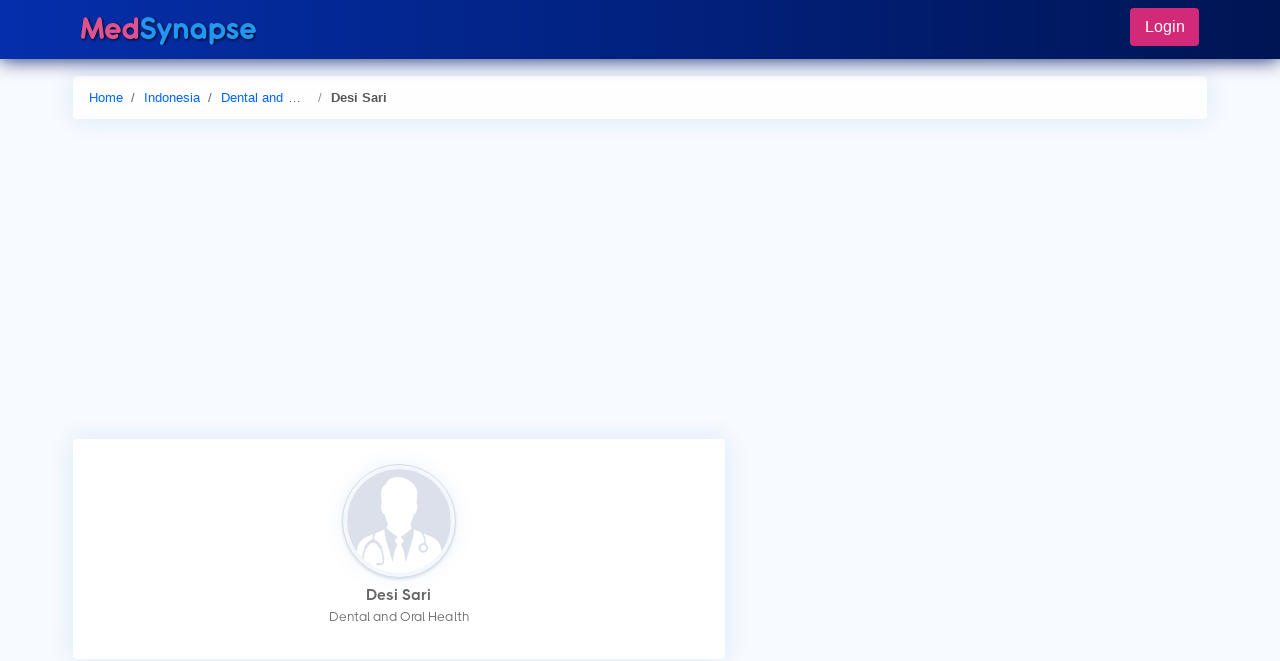

--- FILE ---
content_type: text/html; charset=utf-8
request_url: https://www.medsynapse.app/doctors/desi-sari-70627
body_size: 8707
content:
<!DOCTYPE html><html lang="en" data-critters-container><head>
  <meta charset="UTF-8">
  <meta name="viewport" content="width=device-width, initial-scale=1, shrink-to-fit=no, minimal-ui">

  <base href="/">

  <!-- Site meta tag begin -->
  <meta name="theme-color" content="#dd5293">
  <!-- Site meta tag end -->

  <meta property="og:site_name" content="MedSynapse">
  <meta property="og:type" content="Web Application">
  <meta property="og:locale" content="en_GB">
  <meta name="author" content="MedSynapse">
  <meta name="twitter:card" content="summary">
  <meta name="twitter:site" content="@medsynapse">
  <!-- Open graph meta tag end -->

  <!-- Site settings begin -->
  <meta name="robots" content="index, follow">
  <meta http-equiv="Content-Type" content="text/html; charset=utf-8">
  <meta http-equiv="cache-control" content="no-cache">
  <meta http-equiv="pragma" content="no-cache">
  <meta http-equiv="X-UA-Compatible" content="IE=edge">
  <!-- Site settings end -->

  <!-- Remove Windows Phone IE Tap Highlight and enable App mode on ios -->
  <meta name="msapplication-tap-highlight" content="no">
  <meta name="apple-mobile-web-app-capable" content="yes">

  <!-- Favicon begin -->
  <link rel="shortcut icon" href="//static.medsynapse.app/medsyn-ui/assets/img/favicon/favicon.ico?1637824075" type="image/x-icon">
  <link rel="apple-touch-icon" sizes="180x180" href="//static.medsynapse.app/medsyn-ui/assets/img/favicon/apple-touch-icon.png">
  <link rel="icon" type="image/png" sizes="32x32" href="//static.medsynapse.app/medsyn-ui/assets/img/favicon/favicon-32x32.png">
  <link rel="mask-icon" href="//static.medsynapse.app/medsyn-ui/assets/img/favicon/safari-pinned-tab.svg" color="#5bbad5">
  <!-- Favicon end -->

  <!-- <link rel="apple-touch-icon" href="/apple-touch-icon.png"> -->
  <!-- <link rel="manifest" href="/my.webmanifest"> -->

  <!-- INCLUDE Google fonts used on the page -->
  <!-- <link href="//static.medsynapse.app/medsyn-ui/assets/pages/css/roboto.css.gz?1766530879" rel="stylesheet"
    media="print" onload="this.media='all'"> -->


<!-- Google tag (gtag.js.gz?1766530879) -->
<script src="//static.medsynapse.app/ms-home/browser/assets/js/google-tag-manager.js.gz?1766530879" async></script>
<script>
  window.dataLayer = window.dataLayer || [];
  function gtag(){dataLayer.push(arguments);}
  gtag('js', new Date());

  gtag('config', 'G-WDTRDK69ZW');
</script>
<link rel="stylesheet" href="//static.medsynapse.app/ms-home/browser/styles.css.gz?1766530879"><style ng-app-id="serverApp">.boxed-layout[_ngcontent-serverApp-c4191153227]{max-width:1150px;margin:0 auto;padding-left:.5rem;padding-right:.5rem}.section-brand-navbar[_ngcontent-serverApp-c4191153227]{box-shadow:0 0 20px #001962;background-color:#052fac;background-image:linear-gradient(270deg,#001553,transparent);padding:.5rem 0}.section-brand-navbar[_ngcontent-serverApp-c4191153227]   .section-brand-navbar__hamburger-menu[_ngcontent-serverApp-c4191153227]{color:#fff;font-size:1.5rem;font-weight:500;padding-top:3px;margin-right:5px}.section-brand-navbar[_ngcontent-serverApp-c4191153227]   .section-brand-navbar__brand-logo[_ngcontent-serverApp-c4191153227]{padding-top:3px}.section-brand-navbar[_ngcontent-serverApp-c4191153227]   .section-brand-navbar__header-menu[_ngcontent-serverApp-c4191153227]   .section-brand-navbar__header-menu__item[_ngcontent-serverApp-c4191153227]{font-size:1rem}.section-brand-navbar[_ngcontent-serverApp-c4191153227]   .section-brand-navbar__header-menu[_ngcontent-serverApp-c4191153227]   .section-brand-navbar__header-menu__item[_ngcontent-serverApp-c4191153227]   a[_ngcontent-serverApp-c4191153227]{white-space:nowrap;color:#95c1ff}.section-brand-navbar[_ngcontent-serverApp-c4191153227]   .section-brand-navbar__header-menu[_ngcontent-serverApp-c4191153227]   .section-brand-navbar__header-menu__item[_ngcontent-serverApp-c4191153227]   a[_ngcontent-serverApp-c4191153227]:hover{color:#dd5293}.section-brand-navbar[_ngcontent-serverApp-c4191153227]   .section-brand-navbar__header-menu[_ngcontent-serverApp-c4191153227]   .section-brand-navbar__header-menu__item[_ngcontent-serverApp-c4191153227]   button[_ngcontent-serverApp-c4191153227], .section-brand-navbar[_ngcontent-serverApp-c4191153227]   .section-brand-navbar__header-menu[_ngcontent-serverApp-c4191153227]   .section-brand-navbar__header-menu__item[_ngcontent-serverApp-c4191153227]   a[_ngcontent-serverApp-c4191153227]{font-size:1rem!important}.aside-container[_ngcontent-serverApp-c4191153227]   .aside-header[_ngcontent-serverApp-c4191153227]   .aside__close-button[_ngcontent-serverApp-c4191153227]{color:#fff}.aside-container[_ngcontent-serverApp-c4191153227]   .aside-body[_ngcontent-serverApp-c4191153227]{padding-left:0;padding-right:0}.aside-container[_ngcontent-serverApp-c4191153227]   .aside-body[_ngcontent-serverApp-c4191153227]   .aside-body__header__image[_ngcontent-serverApp-c4191153227]   img[_ngcontent-serverApp-c4191153227]{width:100px}.aside-container[_ngcontent-serverApp-c4191153227]   .aside-body[_ngcontent-serverApp-c4191153227]   li.nav-item[_ngcontent-serverApp-c4191153227]:hover{border-left-color:#afd0ff;border-left-width:2px;background-color:#dd529350}.aside-container[_ngcontent-serverApp-c4191153227]   .aside-body[_ngcontent-serverApp-c4191153227]   li.nav-item[_ngcontent-serverApp-c4191153227], .aside-container[_ngcontent-serverApp-c4191153227]   .aside-body[_ngcontent-serverApp-c4191153227]   li.nav-label[_ngcontent-serverApp-c4191153227]{padding-left:25px;padding-right:25px}.aside-container[_ngcontent-serverApp-c4191153227]   .aside-body[_ngcontent-serverApp-c4191153227]   li.nav-item[_ngcontent-serverApp-c4191153227]:focus, .aside-container[_ngcontent-serverApp-c4191153227]   .aside-body[_ngcontent-serverApp-c4191153227]   li.nav-label[_ngcontent-serverApp-c4191153227]:focus{outline:none}.aside-container[_ngcontent-serverApp-c4191153227]   .aside-body[_ngcontent-serverApp-c4191153227]   li.nav-label[_ngcontent-serverApp-c4191153227]{margin-top:25px}</style><style ng-app-id="serverApp">.boxed-layout[_ngcontent-serverApp-c134279607]{max-width:1150px;margin:0 auto;padding-left:.5rem;padding-right:.5rem}.section-brand-footer[_ngcontent-serverApp-c134279607]{background-size:cover;border-top:none;box-shadow:none;padding:6rem 0;color:#8193b2}@media screen and (max-width: 992px){.section-brand-footer[_ngcontent-serverApp-c134279607]{padding:0}}.section-brand-footer[_ngcontent-serverApp-c134279607]   .boxed-layout[_ngcontent-serverApp-c134279607]{padding:2rem;background:rgba(4,13,33,.631372549)}@media screen and (max-width: 992px){.section-brand-footer[_ngcontent-serverApp-c134279607]   .boxed-layout[_ngcontent-serverApp-c134279607]{padding:1rem}}.section-brand-footer[_ngcontent-serverApp-c134279607]   .section-brand-footer__support[_ngcontent-serverApp-c134279607]   .section-brand-footer__support__heading[_ngcontent-serverApp-c134279607]{font-family:THICCCBOI,sans-serif;font-size:1.0625rem;font-weight:700;margin-bottom:1rem;line-height:1.3}.section-brand-footer[_ngcontent-serverApp-c134279607]   .section-brand-footer__links[_ngcontent-serverApp-c134279607]   ul.vertical[_ngcontent-serverApp-c134279607]{margin-bottom:1rem;padding-inline-start:1rem}.section-brand-footer[_ngcontent-serverApp-c134279607]   .section-brand-footer__links[_ngcontent-serverApp-c134279607]   ul.vertical[_ngcontent-serverApp-c134279607]   li[_ngcontent-serverApp-c134279607]{list-style:none;margin-bottom:.5rem}.section-brand-footer[_ngcontent-serverApp-c134279607]   .section-brand-footer__links[_ngcontent-serverApp-c134279607]   ul.vertical[_ngcontent-serverApp-c134279607]   li[_ngcontent-serverApp-c134279607]:last-child{margin-bottom:0rem}.section-brand-footer[_ngcontent-serverApp-c134279607]   .section-brand-footer__links[_ngcontent-serverApp-c134279607]   ul.horizontal[_ngcontent-serverApp-c134279607]{padding-inline-start:0;margin-left:0;float:left}.section-brand-footer[_ngcontent-serverApp-c134279607]   .section-brand-footer__links[_ngcontent-serverApp-c134279607]   ul.horizontal[_ngcontent-serverApp-c134279607]   li[_ngcontent-serverApp-c134279607]{margin-right:20px;display:inline-block;width:35px;height:35px;text-align:center;line-height:34px;webkit-transition:background-color .4s ease-out .2s;transition:background-color .4s ease-out .2s;margin-bottom:5px;border-radius:100%;background:rgba(221,82,147,.3)}.section-brand-footer[_ngcontent-serverApp-c134279607]   .section-brand-footer__links[_ngcontent-serverApp-c134279607]   ul.horizontal[_ngcontent-serverApp-c134279607]   li[_ngcontent-serverApp-c134279607]:hover{background:#dd5293}.section-brand-footer[_ngcontent-serverApp-c134279607]   .section-brand-footer__links[_ngcontent-serverApp-c134279607]   ul.horizontal[_ngcontent-serverApp-c134279607]   li[_ngcontent-serverApp-c134279607]:hover   i[_ngcontent-serverApp-c134279607]{color:#fff}.section-brand-footer[_ngcontent-serverApp-c134279607]   .section-brand-footer__links[_ngcontent-serverApp-c134279607]   ul.horizontal[_ngcontent-serverApp-c134279607]   li[_ngcontent-serverApp-c134279607]   i[_ngcontent-serverApp-c134279607]{color:#dd5293;margin-right:0}.section-brand-footer[_ngcontent-serverApp-c134279607]   .section-brand-footer__links[_ngcontent-serverApp-c134279607]   ul.horizontal[_ngcontent-serverApp-c134279607]   li[_ngcontent-serverApp-c134279607]   i[_ngcontent-serverApp-c134279607]:hover{color:#fff}</style><style ng-app-id="serverApp">.adsense-container[_ngcontent-serverApp-c2582546571]{min-height:280px}</style><style ng-app-id="serverApp">.w-10[_ngcontent-serverApp-c3294222946]{width:10%}.w-30[_ngcontent-serverApp-c3294222946]{width:30%}.w-60[_ngcontent-serverApp-c3294222946]{width:60%}.w-80[_ngcontent-serverApp-c3294222946]{width:80%}.shimmer-card[_ngcontent-serverApp-c3294222946]{padding:8px 12px}.shimmer-row[_ngcontent-serverApp-c3294222946]{background:#777;margin-top:10px;border-radius:8px}.profile-image[_ngcontent-serverApp-c3294222946]{width:3.125rem;height:3.125rem;font-size:1.25em}.profile-image-lg[_ngcontent-serverApp-c3294222946]{width:6.5rem;height:6.5rem}.profile-image-md[_ngcontent-serverApp-c3294222946]{width:2rem;height:2rem}.profile-image-sm[_ngcontent-serverApp-c3294222946]{width:1.5625rem;height:1.5625rem}.content-similar-image[_ngcontent-serverApp-c3294222946]{height:90px}.content-image[_ngcontent-serverApp-c3294222946]{height:300px}.button[_ngcontent-serverApp-c3294222946]{height:30px}.comment[_ngcontent-serverApp-c3294222946]{height:10px}.title[_ngcontent-serverApp-c3294222946], .author[_ngcontent-serverApp-c3294222946], .specialty[_ngcontent-serverApp-c3294222946]{height:12px}.cta[_ngcontent-serverApp-c3294222946]{height:32px;width:100px;border-radius:15px!important}.wrapper[_ngcontent-serverApp-c3294222946]{width:0px;animation:_ngcontent-serverApp-c3294222946_fullView .5s forwards linear}@keyframes _ngcontent-serverApp-c3294222946_fullView{to{width:100%}}.align-center[_ngcontent-serverApp-c3294222946]{margin-left:auto;margin-right:auto}.animate[_ngcontent-serverApp-c3294222946]{animation:_ngcontent-serverApp-c3294222946_shimmer 2s infinite;background:linear-gradient(to right,#eff1f3 4%,#e2e2e2 25%,#eff1f3 36%);background-size:1000px 100%}@keyframes _ngcontent-serverApp-c3294222946_shimmer{0%{background-position:-1000px 0}to{background-position:1000px 0}}.shimmer-gridbox[_ngcontent-serverApp-c3294222946]{display:grid;grid-template-columns:auto 1fr}.discussion-area[_ngcontent-serverApp-c3294222946]{padding:8px 12px;background:#dae1ea;min-height:32px}.discussion-area[_ngcontent-serverApp-c3294222946]:hover{box-shadow:0 2px 2px #99acc5b3!important}</style><meta name="title" content="Desi Sari, Dentist - Book Appointment  - MedSynapse"><meta property="og:title" content="Desi Sari, Dentist - Book Appointment  - MedSynapse"><meta name="twitter:title" content="Desi Sari, Dentist - Book Appointment  - MedSynapse"><meta name="description" content="Desi Sari - Dentist. Book online appointment, check email and contact number, years of experience, medical degrees, qualification and other hcps recommendation"><meta property="og:description" content="Desi Sari - Dentist. Book online appointment, check email and contact number, years of experience, medical degrees, qualification and other hcps recommendation"><meta name="twitter:description" content="Desi Sari - Dentist. Book online appointment, check email and contact number, years of experience, medical degrees, qualification and other hcps recommendation"><meta name="author" content="Desi Sari"><meta property="og:author" content="Desi Sari"><meta name="keywords" content="Desi Sari,  Dental and Oral Health,  Dental and Oral Health,  Dentist"><meta property="og:image" content="undefined"><meta property="twitter:image" content="undefined"><meta property="og:image:alt" content="Desi Sari"><meta property="og:url" content="https://www.medsynapse.app/doctors/desi-sari-70627"><meta name="twitter:url" content="https://www.medsynapse.app/doctors/desi-sari-70627"><title>Desi Sari, Dentist - Book Appointment  - MedSynapse</title><link rel="canonical" href="https://www.medsynapse.app/doctors/desi-sari-70627"><script type="application/ld+json" id="breadcrumb">{"@context":"https://schema.org","@type":"BreadcrumbList","itemListElement":[{"@type":"ListItem","position":1,"name":"Home","item":"https://www.medsynapse.app"},{"@type":"ListItem","position":2,"name":"Indonesia","item":"https://www.medsynapse.app/regions/Indonesia"},{"@type":"ListItem","position":3,"name":"Dental and Oral Health","item":"https://www.medsynapse.app/regions/Indonesia/specialties/Dental-and-Oral-Health"}]}</script><script type="application/ld+json" id="physician">{"@type":"Physician","@id":"https://www.medsynapse.app/doctors/desi-sari-70627","name":"Desi Sari","url":"https://www.medsynapse.app/doctors/desi-sari-70627","image":"https://static.medsynapse.app/medsyn-ui/assets/img/brand-logo-sqaure.png","medicalSpecialty":["Dental and Oral Health"],"address":[],"memberOf":[],"makesOffer":{"@type":"Offer","name":["Complete/Partial Dentures Fixing, Cosmetic/ Aesthetic Dentistry, Dental Crowns"]},"hospitalAffiliation":[],"geo":{"@type":"GeoCoordinates"}}</script><script type="application/ld+json" id="image">{"@context":"https://schema.org","@type":"ImageObject","contentUrl":"https://static.medsynapse.app/medsyn-ui/assets/img/brand-logo-sqaure.png","author":{"@type":"Physician","name":"Desi Sari"},"name":"Desi Sari profile image","description":"Profile Photo of Desi Sari, Dental and Oral Health"}</script><script type="application/ld+json" id="medicalwebpage">{"@context":"https://schema.org","@type":"MedicalWebPage"}</script><script type="application/ld+json" id="faq">{"@context":"https://schema.org","@type":"FAQPage","mainEntity":[{"@type":"Question","name":"How can I make an appointment with Desi Sari?","answerCount":5,"acceptedAnswer":{"@type":"Answer","text":"You can view <a href='https://www.medsynapse.app/doctors/desi-sari-70627?utm_source=organic&amp;utm_campaign=faq-profile'>Desi Sari's profile</a> on MedSynapse to make an appointment."}},{"@type":"Question","name":"What is Desi Sari's top areas of care?","answerCount":5,"acceptedAnswer":{"@type":"Answer","text":"Desi Sari's top areas of care are Complete/Partial Dentures Fixing, Cosmetic/ Aesthetic Dentistry, Dental Crowns."}},{"@type":"Question","name":"Who is Desi Sari?","answerCount":1,"acceptedAnswer":{"@type":"Answer","text":"Desi Sari is Dentist. "}},{"@type":"Question","name":"Why do patients visit Desi Sari?","answerCount":1,"acceptedAnswer":{"@type":"Answer","text":"Patients frequently visit Desi Sari for Complete/Partial Dentures Fixing, Cosmetic/ Aesthetic Dentistry, Dental Crowns."}}],"provider":{"@type":"Organization","name":"Desi Sari","url":"https://www.medsynapse.app/doctors/desi-sari-70627"}}</script><style ng-app-id="serverApp">.boxed-layout{max-width:1150px;margin:0 auto;padding-left:.5rem;padding-right:.5rem}.breadcrumb{font-size:.8125rem;letter-spacing:.1px;font-weight:400;line-height:1.47;box-shadow:0 0 25px #1a6ce120;border-radius:4px;margin-bottom:1.25rem}.breadcrumb .breadcrumb-item{max-width:110px;white-space:nowrap;text-overflow:ellipsis;overflow:hidden}.breadcrumb:hover{box-shadow:0 .5rem 1rem #1a6ce140}@media screen and (max-width: 992px){.breadcrumb{margin-bottom:.5rem}}.breadcrumb i{color:#dd5293;font-weight:500}.breadcrumb-container{position:absolute;z-index:100}@media screen and (max-width: 992px){.breadcrumb-container{position:relative}}@media screen and (max-width: 992px){.breadcrumb-container .breadcrumb{margin-bottom:0}}.breadcrumb-transparent{background-color:transparent;box-shadow:none}.breadcrumb-transparent:hover{box-shadow:none}
</style><style ng-app-id="serverApp">.adsense-container{min-height:280px}.hcp-summary .hcp-summary__name{font-size:.9375rem;line-height:1.3}.hcp-summary .hcp-summary__name small{font-size:.8125rem;font-weight:300;display:block;line-height:1.5;margin:2px 0 1.5rem}.hcp-summary .hcp-summary__intro{font-size:.875rem;font-weight:400;line-height:1.5}.profile-update__action-button{color:#dd5293}.profile-update__action-button:hover{color:#404040}.cta-button{position:absolute;bottom:10px;right:10px}
</style><style ng-app-id="serverApp">.image-container{position:relative}.aspect-ratio-1-1{padding-bottom:100%;position:relative}.avatar-container__image{position:absolute;width:100%;height:100%;object-fit:cover}.avatar-container .avatar-container__image{box-shadow:0 0 25px #1a6ce120}.avatar-container .avatar-container__image:hover{box-shadow:0 .5rem 1rem #1a6ce140!important}.avatar-default .avatar-default__stack{box-shadow:0 0 13px #7d194814;border-radius:50%}.avatar-default .avatar-default__stack:hover{box-shadow:0 .5rem 1rem #1a6ce140!important}.avatar-default .avatar-default__stack .avatar-default__stack__bg{color:#b2b5ba}.avatar-default .avatar-default__stack .avatar-default__stack__fg{color:#e7e8ec;font-weight:700}.profile-image-lg{width:6.5rem!important;height:6.5rem!important;font-size:6rem!important}
</style><style ng-app-id="serverApp">.tag{font-family:SFMono-Regular,Menlo,Monaco,Consolas,Liberation Mono,Courier New,monospace;font-size:87.5%;background-color:#ffe5f1;padding:2px 8px;margin-right:4px;margin-bottom:4px;white-space:nowrap}.tag.btn-outline-primary{border-color:#f6d2e3}.tag:hover{color:#fff;background-color:#dd5293}
</style><style ng-app-id="serverApp">.boxed-layout[_ngcontent-serverApp-c870739447]{max-width:1150px;margin:0 auto;padding-left:.5rem;padding-right:.5rem}.page-faq[_ngcontent-serverApp-c870739447]{margin-bottom:1.25rem}@media screen and (max-width: 992px){.page-faq[_ngcontent-serverApp-c870739447]{margin-bottom:.5rem}}</style><style ng-app-id="serverApp">.hcp-list-small-image .hcp-list-small-image__container .hcp-list-small-image__body .hcp-list-small-image__hcp-card{display:grid;grid-template-columns:auto 1fr auto;min-width:0}.hcp-list-small-image .hcp-list-small-image__container .hcp-list-small-image__body .hcp-list-small-image__hcp-card .hcp-list-small-image__hcp-description{text-overflow:ellipsis;white-space:nowrap;overflow:hidden}
</style><style ng-app-id="serverApp">.list-top-specialty-hcps[_ngcontent-serverApp-c3649065318]{padding:16px 0;color:#333}.list-top-specialty-hcps--bottom[_ngcontent-serverApp-c3649065318]{padding-bottom:8px}.list-top-specialty-hcps[_ngcontent-serverApp-c3649065318]   h3[_ngcontent-serverApp-c3649065318]   small[_ngcontent-serverApp-c3649065318], .list-top-specialty-hcps[_ngcontent-serverApp-c3649065318]   h4[_ngcontent-serverApp-c3649065318]   small[_ngcontent-serverApp-c3649065318]{margin:0}</style><style ng-app-id="serverApp">.content-author{text-decoration:none!important}.content-author .content-author__headline{color:#666}
</style><script src="https://pagead2.googlesyndication.com/pagead/js/adsbygoogle.js?client=ca-pub-7658442857055243" async id="hcp"></script></head>

<body style="background: grey;">

  <app-root _nghost-serverapp-c3861788441 ng-version="16.2.12" ng-server-context="ssr"><app-page-navbar _ngcontent-serverapp-c3861788441 _nghost-serverapp-c4191153227><header _ngcontent-serverapp-c4191153227 id="navbar" class="section-brand-navbar fixed-top"><div _ngcontent-serverapp-c4191153227 class="boxed-layout"><div _ngcontent-serverapp-c4191153227 class="d-flex px-2"><div _ngcontent-serverapp-c4191153227 class="hidden-lg-up section-brand-navbar__hamburger-menu"><span _ngcontent-serverapp-c4191153227 class="mr-2 press-scale-down"><i _ngcontent-serverapp-c4191153227 class="fal fa-bars"></i></span></div><div _ngcontent-serverapp-c4191153227 class="section-brand-navbar__brand-logo"><a _ngcontent-serverapp-c4191153227 routerlink="/" queryparamshandling="merge" class="navbar-brand press-scale-down" href="/"><img _ngcontent-serverapp-c4191153227 src="//static.medsynapse.app/ms-home/browser/assets/img/logo/brand-dual-colored-logo.png?1761037765" width="175px" height="28px" decoding="async" alt=" MedSynapse Logo"><!----><!----></a></div><div _ngcontent-serverapp-c4191153227 class="section-brand-navbar__header-menu ml-auto"><div _ngcontent-serverapp-c4191153227><div _ngcontent-serverapp-c4191153227 class="d-flex justify-content-end"><div _ngcontent-serverapp-c4191153227 class="section-brand-navbar__header-menu__item ml-1"><button _ngcontent-serverapp-c4191153227 routerlink="/login" queryparamshandling="merge" class="btn btn-sm btn-primary-dark text-white ml-50" tabindex="0"> Login </button></div></div><!----><!----></div></div><!----></div></div></header><div _ngcontent-serverapp-c4191153227 class="aside-container hidden-lg-up"><aside _ngcontent-serverapp-c4191153227 class="aside aside-fixed"><div _ngcontent-serverapp-c4191153227 class="aside-header"><a _ngcontent-serverapp-c4191153227 routerlink="/" ga-event="Navigation@#$Aside-Logo-Feed@#$HcpName@#$1" class="aside-logo press-scale-down nav-close mx-1" aria-label=" MedSynapse" href="/"><img _ngcontent-serverapp-c4191153227 src="//static.medsynapse.app/ms-home/browser/assets/img/logo/brand-dual-colored-logo.png?1761037765" width="175px" height="28px" aria-roledescription="logo" alt=" MedSynapse Logo"></a><span _ngcontent-serverapp-c4191153227 class="nav-link nav-close cursor-pointer aside__close-button"><i _ngcontent-serverapp-c4191153227 class="fal fa-chevron-double-left"></i></span></div><div _ngcontent-serverapp-c4191153227 class="aside-body"><div _ngcontent-serverapp-c4191153227 class="aside-body__header__image text-center"><img _ngcontent-serverapp-c4191153227 decoding="async" src="//static.medsynapse.app/ms-home/browser/assets/img/hippocratus-logo.png?1761037765" width="100" height="100" alt="connect with hcps"></div><div _ngcontent-serverapp-c4191153227><ul _ngcontent-serverapp-c4191153227 class="nav nav-aside"><li _ngcontent-serverapp-c4191153227 class="nav-label">About Us</li><li _ngcontent-serverapp-c4191153227 routerlink="/about" ga-event class="nav-item nav-close press-scale-down" tabindex="0"><span _ngcontent-serverapp-c4191153227 class="nav-link"><i _ngcontent-serverapp-c4191153227 class="fal fa-bullseye-arrow fw-500 mr-2"></i><span _ngcontent-serverapp-c4191153227 class="ml-2">Our Vision and Mission</span></span></li><li _ngcontent-serverapp-c4191153227 routerlink="/" fragment="brand-whatweare" ga-event class="nav-item nav-close press-scale-down" tabindex="0"><span _ngcontent-serverapp-c4191153227 class="nav-link"><i _ngcontent-serverapp-c4191153227 class="fal fa-stethoscope fw-500 mr-2"></i><span _ngcontent-serverapp-c4191153227 class="ml-2">Offerings for HCPs</span></span></li><li _ngcontent-serverapp-c4191153227 routerlink="/" fragment="app-screenshots" ga-event class="nav-item nav-close press-scale-down" tabindex="0"><span _ngcontent-serverapp-c4191153227 class="nav-link"><i _ngcontent-serverapp-c4191153227 class="fal fa-comments-alt fw-500 mr-2"></i><span _ngcontent-serverapp-c4191153227 class="ml-2">Community in Action</span></span></li><li _ngcontent-serverapp-c4191153227 routerlink="/" fragment="faq" ga-event class="nav-item nav-close press-scale-down" tabindex="0"><span _ngcontent-serverapp-c4191153227 class="nav-link"><i _ngcontent-serverapp-c4191153227 class="fal fa-question-circle fw-500 mr-2"></i><span _ngcontent-serverapp-c4191153227 class="ml-2">FAQs Answered</span></span></li><li _ngcontent-serverapp-c4191153227 class="nav-label">Join the MedSynapse Community</li><li _ngcontent-serverapp-c4191153227 routerlink="/register" ga-event class="nav-item nav-close press-scale-down" tabindex="0"><span _ngcontent-serverapp-c4191153227 class="nav-link"><i _ngcontent-serverapp-c4191153227 class="fal fa-handshake mr-2"></i><span _ngcontent-serverapp-c4191153227 class="ml-1">Sign Up</span></span></li></ul><!----><!----></div><!----></div></aside><div _ngcontent-serverapp-c4191153227 class="aside-backdrop"></div></div></app-page-navbar><router-outlet _ngcontent-serverapp-c3861788441></router-outlet><app-hcps _nghost-serverapp-c2582546571><section _ngcontent-serverapp-c2582546571 class="seo-section"><div _ngcontent-serverapp-c2582546571 class="boxed-layout"><main _ngcontent-serverapp-c2582546571 role="main" class="page-content py-3"><div _ngcontent-serverapp-c2582546571 class="row"><div _ngcontent-serverapp-c2582546571 class="col-12"><!----><app-page-breadcrumb _ngcontent-serverapp-c2582546571><ol class="breadcrumb breadcrumb-seperator-3"><li class="breadcrumb-item"><a routerlink="/" href="/"> Home </a></li><li class="breadcrumb-item"><a href="/regions/Indonesia"> Indonesia </a></li><!----><!----><li class="breadcrumb-item"><a href="/regions/Indonesia/specialties/Dental-and-Oral-Health"> Dental and Oral Health </a></li><!----><!----><li class="breadcrumb-item active"><span class="text-dark font-weight-bold">Desi Sari</span></li></ol></app-page-breadcrumb><!----></div></div><div _ngcontent-serverapp-c2582546571 class="hcp-seo-profile row"><div _ngcontent-serverapp-c2582546571 class="col-lg-7 col-sm-12"><!----><div _ngcontent-serverapp-c2582546571><app-hcp-summary _ngcontent-serverapp-c2582546571><div class="hcp-summary card slideup-onload rounded-top"><div class="row no-gutters row-grid"><div class="col-12"><div class="d-flex flex-column align-items-center justify-content-center position-relative p-4"><app-hcp-avatar ga-event="LandingPage@#$HCPProfile@#$Avatar@#$1" class="rounded-circle shadow-2 img-thumbnail"><a class="d-inline-block align-middle avatar-container profile-image cursor-pointer press-scale-down profile-image-lg" href="/doctors/desi-sari-70627"><div class="image-container"><div class="aspect-ratio-1-1"><img src="//static.medsynapse.app/ms-home/browser/assets/img/avatars/hcp-avatar-greybg.png?1761037765" alt="medsynapse-hcp" class="avatar-container__image rounded-circle d-block profile-image profile-image-lg"></div></div></a><!----><!----></app-hcp-avatar><h1 class="hcp-summary__name mb-0 fw-700 text-center my-2"> Desi Sari <small class="mb-0"> Dental and Oral Health</small></h1><div class="hcp-summary__intro mb-0"></div><!----></div></div></div></div><div class="adsense-container mb-4 slideup-onload rounded-top"><ins data-ad-client="ca-pub-7658442857055243" data-ad-slot="7291732274" data-ad-format="auto" data-full-width-responsive="true" class="adsbygoogle" style="display: block;"></ins></div><!----><!----></app-hcp-summary><app-hcp-ta _ngcontent-serverapp-c2582546571 ga-event="LandingPage@#$HCPProfile@#$Specialty@#$1"><div class="panel hcp-specialty-interest slideup-onload"><div class="panel-hdr hcp-specialty-interest__header text-primary"><h2><span class="icon-stack fs-xxl mr-3"><i class="base-7 icon-stack-3x color-primary-300"></i><i class="base-7 icon-stack-2x color-primary-500"></i><i class="fa fa-stethoscope icon-stack-1x text-white"></i></span>Specialty and Interest </h2></div><div class="panel-container hcp-specialty-interest__container collapse show"><div class="panel-content hcp-specialty-interest__body p-2"><div class="p-2"><app-specialty-list><div class="content-theraupetics border-top-0 border-left-0 border-right-0"><span><app-specialty><button type="button" class="btn btn-pills text-white tag btn-primary-dark waves-effect waves-themed" tabindex="0"><i class="fa fa-hashtag mr-1"></i>Dental and Oral Health</button></app-specialty></span><!----><!----></div><!----></app-specialty-list></div></div></div></div></app-hcp-ta><!----><!----><!----></div><!----><!----><!----><div _ngcontent-serverapp-c2582546571><app-top-specialty-hcps _ngcontent-serverapp-c2582546571 _nghost-serverapp-c3649065318><div _ngcontent-serverapp-c3649065318 class="list-top-specialty-hcps"><h3 _ngcontent-serverapp-c3649065318 class="d-inline-block list-top-specialty-hcps--bottom"><small _ngcontent-serverapp-c3649065318>Top hcps in Indonesia</small></h3><div _ngcontent-serverapp-c3649065318><div _ngcontent-serverapp-c3649065318 class="d-inline-block"><span _ngcontent-serverapp-c3649065318 class="mx-2">•</span><div _ngcontent-serverapp-c3649065318 class="d-inline-block"><a _ngcontent-serverapp-c3649065318 class="cursor-pointer" href="/regions/Indonesia/specialties/Urology"><h4 _ngcontent-serverapp-c3649065318 class="text-dark"><small _ngcontent-serverapp-c3649065318>Urologist in  Indonesia <!----><!----></small></h4></a></div></div><div _ngcontent-serverapp-c3649065318 class="d-inline-block"><span _ngcontent-serverapp-c3649065318 class="mx-2">•</span><div _ngcontent-serverapp-c3649065318 class="d-inline-block"><a _ngcontent-serverapp-c3649065318 class="cursor-pointer" href="/regions/Indonesia/specialties/Paediatrics"><h4 _ngcontent-serverapp-c3649065318 class="text-dark"><small _ngcontent-serverapp-c3649065318>Paediatrician in  Indonesia <!----><!----></small></h4></a></div></div><div _ngcontent-serverapp-c3649065318 class="d-inline-block"><span _ngcontent-serverapp-c3649065318 class="mx-2">•</span><div _ngcontent-serverapp-c3649065318 class="d-inline-block"><a _ngcontent-serverapp-c3649065318 class="cursor-pointer" href="/regions/Indonesia/specialties/Obstetrics-&amp;-Gynaecology"><h4 _ngcontent-serverapp-c3649065318 class="text-dark"><small _ngcontent-serverapp-c3649065318>Obstetrician &amp; Gynaecologist in  Indonesia <!----><!----></small></h4></a></div></div><div _ngcontent-serverapp-c3649065318 class="d-inline-block"><span _ngcontent-serverapp-c3649065318 class="mx-2">•</span><div _ngcontent-serverapp-c3649065318 class="d-inline-block"><a _ngcontent-serverapp-c3649065318 class="cursor-pointer" href="/regions/Indonesia/specialties/Nephrology"><h4 _ngcontent-serverapp-c3649065318 class="text-dark"><small _ngcontent-serverapp-c3649065318>Nephrologist in  Indonesia <!----><!----></small></h4></a></div></div><div _ngcontent-serverapp-c3649065318 class="d-inline-block"><span _ngcontent-serverapp-c3649065318 class="mx-2">•</span><div _ngcontent-serverapp-c3649065318 class="d-inline-block"><a _ngcontent-serverapp-c3649065318 class="cursor-pointer" href="/regions/Indonesia/specialties/Oncology"><h4 _ngcontent-serverapp-c3649065318 class="text-dark"><small _ngcontent-serverapp-c3649065318>Oncologist in  Indonesia <!----><!----></small></h4></a></div></div><div _ngcontent-serverapp-c3649065318 class="d-inline-block"><span _ngcontent-serverapp-c3649065318 class="mx-2">•</span><div _ngcontent-serverapp-c3649065318 class="d-inline-block"><a _ngcontent-serverapp-c3649065318 class="cursor-pointer" href="/regions/Indonesia/specialties/Dental-and-Oral-Health"><h4 _ngcontent-serverapp-c3649065318 class="text-dark"><small _ngcontent-serverapp-c3649065318>Dentist in  Indonesia <!----><!----></small></h4></a></div></div><div _ngcontent-serverapp-c3649065318 class="d-inline-block"><span _ngcontent-serverapp-c3649065318 class="mx-2">•</span><div _ngcontent-serverapp-c3649065318 class="d-inline-block"><a _ngcontent-serverapp-c3649065318 class="cursor-pointer" href="/regions/Indonesia/specialties/Ophthalmology"><h4 _ngcontent-serverapp-c3649065318 class="text-dark"><small _ngcontent-serverapp-c3649065318>Ophthalmologist in  Indonesia <!----><!----></small></h4></a></div></div><div _ngcontent-serverapp-c3649065318 class="d-inline-block"><span _ngcontent-serverapp-c3649065318 class="mx-2">•</span><div _ngcontent-serverapp-c3649065318 class="d-inline-block"><a _ngcontent-serverapp-c3649065318 class="cursor-pointer" href="/regions/Indonesia/specialties/Dermatology"><h4 _ngcontent-serverapp-c3649065318 class="text-dark"><small _ngcontent-serverapp-c3649065318>Dermatologist in  Indonesia <!----><!----></small></h4></a></div></div><div _ngcontent-serverapp-c3649065318 class="d-inline-block"><span _ngcontent-serverapp-c3649065318 class="mx-2">•</span><div _ngcontent-serverapp-c3649065318 class="d-inline-block"><a _ngcontent-serverapp-c3649065318 class="cursor-pointer" href="/regions/Indonesia/specialties/Orthopedics"><h4 _ngcontent-serverapp-c3649065318 class="text-dark"><small _ngcontent-serverapp-c3649065318>Orthopedics Physician in  Indonesia <!----><!----></small></h4></a></div></div><div _ngcontent-serverapp-c3649065318 class="d-inline-block"><span _ngcontent-serverapp-c3649065318 class="mx-2">•</span><div _ngcontent-serverapp-c3649065318 class="d-inline-block"><a _ngcontent-serverapp-c3649065318 class="cursor-pointer" href="/regions/Indonesia/specialties/Consulting-Physician"><h4 _ngcontent-serverapp-c3649065318 class="text-dark"><small _ngcontent-serverapp-c3649065318>Consulting Physician in  Indonesia <!----><!----></small></h4></a></div></div><div _ngcontent-serverapp-c3649065318 class="d-inline-block"><span _ngcontent-serverapp-c3649065318 class="mx-2">•</span><div _ngcontent-serverapp-c3649065318 class="d-inline-block"><a _ngcontent-serverapp-c3649065318 class="cursor-pointer" href="/regions/Indonesia/specialties/Diabetology"><h4 _ngcontent-serverapp-c3649065318 class="text-dark"><small _ngcontent-serverapp-c3649065318>Diabetologist in  Indonesia <!----><!----></small></h4></a></div></div><!----></div></div></app-top-specialty-hcps><!----><!----></div><!----></div><div _ngcontent-serverapp-c2582546571 class="col-lg-5 col-sm-12"><div _ngcontent-serverapp-c2582546571 class="adsense-container mb-4 slideup-onload rounded-top"><ins _ngcontent-serverapp-c2582546571 data-ad-client="ca-pub-7658442857055243" data-ad-slot="7291732274" data-ad-format="auto" data-full-width-responsive="true" class="adsbygoogle" style="display: block;"></ins></div><!----><app-page-faq _ngcontent-serverapp-c2582546571 _nghost-serverapp-c870739447><div _ngcontent-serverapp-c870739447 id="accordion-about-brand" data-aos="zoom-in" data-aos-duration="2s" class="page-faq accordion"><div _ngcontent-serverapp-c870739447 class="card"><div _ngcontent-serverapp-c870739447 data-toggle="collapse" ga-event="LandingPage@#$Section-FAQ@#$Doctors-FAQ@#$1" aria-label="How can I make an appointment with Desi Sari?" data-target="#accordion-about-brand-0"><div _ngcontent-serverapp-c870739447 class="card-header fw-700 text-info cursor-pointer"><span _ngcontent-serverapp-c870739447 class="card-title">How can I make an appointment with Desi Sari?</span></div></div><div _ngcontent-serverapp-c870739447 class="collapse show" id="accordion-about-brand-0"><div _ngcontent-serverapp-c870739447 class="card-body">You can view <a href="https://www.medsynapse.app/doctors/desi-sari-70627?utm_source=organic&amp;utm_campaign=faq-profile">Desi Sari's profile</a> on MedSynapse to make an appointment.</div></div></div><div _ngcontent-serverapp-c870739447 class="card"><div _ngcontent-serverapp-c870739447 data-toggle="collapse" ga-event="LandingPage@#$Section-FAQ@#$Doctors-FAQ@#$1" aria-label="What is Desi Sari's top areas of care?" data-target="#accordion-about-brand-1"><div _ngcontent-serverapp-c870739447 class="card-header fw-700 text-info cursor-pointer"><span _ngcontent-serverapp-c870739447 class="card-title">What is Desi Sari's top areas of care?</span></div></div><div _ngcontent-serverapp-c870739447 class="collapse show" id="accordion-about-brand-1"><div _ngcontent-serverapp-c870739447 class="card-body">Desi Sari's top areas of care are Complete/Partial Dentures Fixing, Cosmetic/ Aesthetic Dentistry, Dental Crowns.</div></div></div><div _ngcontent-serverapp-c870739447 class="card"><div _ngcontent-serverapp-c870739447 data-toggle="collapse" ga-event="LandingPage@#$Section-FAQ@#$Doctors-FAQ@#$1" aria-label="Who is Desi Sari?" data-target="#accordion-about-brand-2"><div _ngcontent-serverapp-c870739447 class="card-header fw-700 text-info cursor-pointer"><span _ngcontent-serverapp-c870739447 class="card-title">Who is Desi Sari?</span></div></div><div _ngcontent-serverapp-c870739447 class="collapse show" id="accordion-about-brand-2"><div _ngcontent-serverapp-c870739447 class="card-body">Desi Sari is Dentist. </div></div></div><div _ngcontent-serverapp-c870739447 class="card"><div _ngcontent-serverapp-c870739447 data-toggle="collapse" ga-event="LandingPage@#$Section-FAQ@#$Doctors-FAQ@#$1" aria-label="Why do patients visit Desi Sari?" data-target="#accordion-about-brand-3"><div _ngcontent-serverapp-c870739447 class="card-header fw-700 text-info cursor-pointer"><span _ngcontent-serverapp-c870739447 class="card-title">Why do patients visit Desi Sari?</span></div></div><div _ngcontent-serverapp-c870739447 class="collapse show" id="accordion-about-brand-3"><div _ngcontent-serverapp-c870739447 class="card-body">Patients frequently visit Desi Sari for Complete/Partial Dentures Fixing, Cosmetic/ Aesthetic Dentistry, Dental Crowns.</div></div></div><!----></div></app-page-faq><!----><!----><!----><app-hcp-list-small-image _ngcontent-serverapp-c2582546571><div class="panel hcp-list-small-image slideup-onload"><div class="panel-hdr hcp-list-small-image__header text-primary"><h2><span class="icon-stack fs-xxl mr-3"><i class="base-7 icon-stack-3x color-primary-300"></i><i class="base-7 icon-stack-2x color-primary-500"></i><i class="fal fa-user icon-stack-1x text-white"></i></span>More like Desi Sari </h2></div><div class="panel-container hcp-list-small-image__container education-container collapse show"><div class="panel-content hcp-list-small-image__body px-3 py-2"><div><div class="hcp-list-small-image__hcp-card"><app-hcp-avatar ga-event="LandingPage@#$HCPProfile@#$ProfileSideBarSmallImageAvatar@#$1" class="mr-2 hcp-list-small-image__hcp-avatar"><a class="d-inline-block align-middle avatar-container profile-image cursor-pointer press-scale-down profile-image-md" href="/doctors/dr-princess-dwi-62323"><div class="image-container"><div class="aspect-ratio-1-1"><img src="//static.medsynapse.app/ms-home/browser/assets/img/avatars/hcp-avatar-greybg.png?1761037765" alt="medsynapse-hcp" class="avatar-container__image rounded-circle d-block profile-image profile-image-md"></div></div></a><!----><!----></app-hcp-avatar><app-content-author ga-event="LandingPage@#$HCPProfile@#$ProfileSideBarSmallImageName@#$1" class="mb-2 hcp-list-small-image__hcp-description"><div><a class="cursor-pointer js-waves-on content-author" href="/doctors/dr-princess-dwi-62323"><div class="fw-500 link text-truncate text-truncate-lg"><div class="content-author__name fw-500">Dr. Princess Dwi</div></div><div class="content-author__headline text-truncate text-truncate-lg"><span><strong>Dental and Oral Health &nbsp;</strong></span></div></a></div><!----><!----></app-content-author><div><a type="button" ga-event="LandingPage@#$HCPProfile@#$ProfileSideBarSmallImageViewProfileCTA@#$1" class="btn btn-sm btn-pills btn-default waves-effect waves-themed mb-1" href="/doctors/dr-princess-dwi-62323"><i class="fa fa-search-plus"></i> View Profile </a></div></div><hr class="mt-0 mb-2 w-100"><!----></div><div><div class="hcp-list-small-image__hcp-card"><app-hcp-avatar ga-event="LandingPage@#$HCPProfile@#$ProfileSideBarSmallImageAvatar@#$1" class="mr-2 hcp-list-small-image__hcp-avatar"><!----><a class="d-inline-block align-middle avatar-container profile-image cursor-pointer press-scale-down profile-image-md" href="/doctors/dr-aldo-patria-21446"><div class="image-container"><div class="aspect-ratio-1-1"><img onerror="this.src='//static.medsynapse.app/ms-home/browser/assets/img/avatars/hcp-avatar-onerror.png?1761037765';" class="avatar-container__image rounded-circle d-block profile-image profile-image-md" alt="Dr. Aldo Patria" src="https://static.medsynapse.app/resources/hcps/images/691/f6895b76-57ce-4558-816b-874e7664eb8e_25.jpg"></div></div></a><!----></app-hcp-avatar><app-content-author ga-event="LandingPage@#$HCPProfile@#$ProfileSideBarSmallImageName@#$1" class="mb-2 hcp-list-small-image__hcp-description"><div><a class="cursor-pointer js-waves-on content-author" href="/doctors/dr-aldo-patria-21446"><div class="fw-500 link text-truncate text-truncate-lg"><div class="content-author__name fw-500">Dr. Aldo Patria</div></div><div class="content-author__headline text-truncate text-truncate-lg"><span><strong>Dental and Oral Health &nbsp;</strong></span></div></a></div><!----><!----></app-content-author><div><a type="button" ga-event="LandingPage@#$HCPProfile@#$ProfileSideBarSmallImageViewProfileCTA@#$1" class="btn btn-sm btn-pills btn-default waves-effect waves-themed mb-1" href="/doctors/dr-aldo-patria-21446"><i class="fa fa-search-plus"></i> View Profile </a></div></div><hr class="mt-0 mb-2 w-100"><!----></div><div><div class="hcp-list-small-image__hcp-card"><app-hcp-avatar ga-event="LandingPage@#$HCPProfile@#$ProfileSideBarSmallImageAvatar@#$1" class="mr-2 hcp-list-small-image__hcp-avatar"><a class="d-inline-block align-middle avatar-container profile-image cursor-pointer press-scale-down profile-image-md" href="/doctors/dr-nidia-sali-20263"><div class="image-container"><div class="aspect-ratio-1-1"><img src="//static.medsynapse.app/ms-home/browser/assets/img/avatars/hcp-avatar-greybg.png?1761037765" alt="medsynapse-hcp" class="avatar-container__image rounded-circle d-block profile-image profile-image-md"></div></div></a><!----><!----></app-hcp-avatar><app-content-author ga-event="LandingPage@#$HCPProfile@#$ProfileSideBarSmallImageName@#$1" class="mb-2 hcp-list-small-image__hcp-description"><div><a class="cursor-pointer js-waves-on content-author" href="/doctors/dr-nidia-sali-20263"><div class="fw-500 link text-truncate text-truncate-lg"><div class="content-author__name fw-500">Dr. Nidia Sali</div></div><div class="content-author__headline text-truncate text-truncate-lg"><span><strong>Dental and Oral Health &nbsp;</strong></span></div></a></div><!----><!----></app-content-author><div><a type="button" ga-event="LandingPage@#$HCPProfile@#$ProfileSideBarSmallImageViewProfileCTA@#$1" class="btn btn-sm btn-pills btn-default waves-effect waves-themed mb-1" href="/doctors/dr-nidia-sali-20263"><i class="fa fa-search-plus"></i> View Profile </a></div></div><hr class="mt-0 mb-2 w-100"><!----></div><div><div class="hcp-list-small-image__hcp-card"><app-hcp-avatar ga-event="LandingPage@#$HCPProfile@#$ProfileSideBarSmallImageAvatar@#$1" class="mr-2 hcp-list-small-image__hcp-avatar"><a class="d-inline-block align-middle avatar-container profile-image cursor-pointer press-scale-down profile-image-md" href="/doctors/dr-mutia-zahara-36976"><div class="image-container"><div class="aspect-ratio-1-1"><img src="//static.medsynapse.app/ms-home/browser/assets/img/avatars/hcp-avatar-greybg.png?1761037765" alt="medsynapse-hcp" class="avatar-container__image rounded-circle d-block profile-image profile-image-md"></div></div></a><!----><!----></app-hcp-avatar><app-content-author ga-event="LandingPage@#$HCPProfile@#$ProfileSideBarSmallImageName@#$1" class="mb-2 hcp-list-small-image__hcp-description"><div><a class="cursor-pointer js-waves-on content-author" href="/doctors/dr-mutia-zahara-36976"><div class="fw-500 link text-truncate text-truncate-lg"><div class="content-author__name fw-500">Dr. Mutia Zahara</div></div><div class="content-author__headline text-truncate text-truncate-lg"><span><strong>Dental and Oral Health &nbsp;</strong></span></div></a></div><!----><!----></app-content-author><div><a type="button" ga-event="LandingPage@#$HCPProfile@#$ProfileSideBarSmallImageViewProfileCTA@#$1" class="btn btn-sm btn-pills btn-default waves-effect waves-themed mb-1" href="/doctors/dr-mutia-zahara-36976"><i class="fa fa-search-plus"></i> View Profile </a></div></div><hr class="mt-0 mb-2 w-100"><!----></div><div><div class="hcp-list-small-image__hcp-card"><app-hcp-avatar ga-event="LandingPage@#$HCPProfile@#$ProfileSideBarSmallImageAvatar@#$1" class="mr-2 hcp-list-small-image__hcp-avatar"><a class="d-inline-block align-middle avatar-container profile-image cursor-pointer press-scale-down profile-image-md" href="/doctors/dr-rydwan-efendi-24093"><div class="image-container"><div class="aspect-ratio-1-1"><img src="//static.medsynapse.app/ms-home/browser/assets/img/avatars/hcp-avatar-greybg.png?1761037765" alt="medsynapse-hcp" class="avatar-container__image rounded-circle d-block profile-image profile-image-md"></div></div></a><!----><!----></app-hcp-avatar><app-content-author ga-event="LandingPage@#$HCPProfile@#$ProfileSideBarSmallImageName@#$1" class="mb-2 hcp-list-small-image__hcp-description"><div><a class="cursor-pointer js-waves-on content-author" href="/doctors/dr-rydwan-efendi-24093"><div class="fw-500 link text-truncate text-truncate-lg"><div class="content-author__name fw-500">Dr. Rydwan Efendi</div></div><div class="content-author__headline text-truncate text-truncate-lg"><span><strong>Dental and Oral Health &nbsp;</strong></span></div></a></div><!----><!----></app-content-author><div><a type="button" ga-event="LandingPage@#$HCPProfile@#$ProfileSideBarSmallImageViewProfileCTA@#$1" class="btn btn-sm btn-pills btn-default waves-effect waves-themed mb-1" href="/doctors/dr-rydwan-efendi-24093"><i class="fa fa-search-plus"></i> View Profile </a></div></div><!----></div><!----></div></div></div><!----></app-hcp-list-small-image><!----><!----></div></div></main></div></section></app-hcps><!----><app-page-footer _ngcontent-serverapp-c3861788441 _nghost-serverapp-c134279607><footer _ngcontent-serverapp-c134279607 id="brand-footer" class="section-brand-footer position-relative" style="background-image: linear-gradient(to right, #0078d4, #001553);"><div _ngcontent-serverapp-c134279607 class="boxed-layout"><div _ngcontent-serverapp-c134279607 class="row"><div _ngcontent-serverapp-c134279607 class="col-md-4 section-brand-footer__support"><div _ngcontent-serverapp-c134279607 class="text-white section-brand-footer__support__heading">For further queries</div><div _ngcontent-serverapp-c134279607 class="m-b-0 pb-0 footer-top-section__cta"> You may email to us on </div><p _ngcontent-serverapp-c134279607><span _ngcontent-serverapp-c134279607><i _ngcontent-serverapp-c134279607 class="fa fa-envelope mr-3"></i><span _ngcontent-serverapp-c134279607><a _ngcontent-serverapp-c134279607 ga-event="LandingPage@#$Footer@#$EmailHrefQueries@#$1" aria-label="Mail to support@medsynapse.app" href="mailto:support@medsynapse.app"> support@medsynapse.app </a></span></span></p><p _ngcontent-serverapp-c134279607><em _ngcontent-serverapp-c134279607> Please note - We do not have an in-bound customer care call centre number. Any number that you find on the internet, claiming to be so, is a fraudulent one. </em><br _ngcontent-serverapp-c134279607><br _ngcontent-serverapp-c134279607><strong _ngcontent-serverapp-c134279607> For collaborations: </strong><br _ngcontent-serverapp-c134279607><span _ngcontent-serverapp-c134279607><i _ngcontent-serverapp-c134279607 class="fa fa-envelope mr-3"></i><span _ngcontent-serverapp-c134279607><a _ngcontent-serverapp-c134279607 ga-event="LandingPage@#$Footer@#$EmailHrefCollaboraton@#$1" href="mailto:support@medsynapse.app" aria-label="Email to support@medsynapse.app"> support@medsynapse.app </a></span></span></p></div><div _ngcontent-serverapp-c134279607 class="col-md-4 section-brand-footer__support section-brand-footer__links offset-md-4"><div _ngcontent-serverapp-c134279607><div _ngcontent-serverapp-c134279607 class="text-white section-brand-footer__support__heading"> MedSynapse<br _ngcontent-serverapp-c134279607></div><p _ngcontent-serverapp-c134279607 class="text-white"><span _ngcontent-serverapp-c134279607> USA <span _ngcontent-serverapp-c134279607>-</span><!----></span><span _ngcontent-serverapp-c134279607> Singapore <span _ngcontent-serverapp-c134279607>-</span><!----></span><span _ngcontent-serverapp-c134279607> India <span _ngcontent-serverapp-c134279607>-</span><!----></span><span _ngcontent-serverapp-c134279607> Dubai <!----></span><!----></p><p _ngcontent-serverapp-c134279607 class="mb-0"> Copyright 2025 <span _ngcontent-serverapp-c134279607 id="fullYear"></span> © All Rights Reserved </p> Powered by&nbsp; <a _ngcontent-serverapp-c134279607 routerlink="/" queryparamshandling="merge" target="#" title="MedSynapse" class="text-white fw-500" href="/">MedSynapse</a><ul _ngcontent-serverapp-c134279607 class="vertical mt-2"><li _ngcontent-serverapp-c134279607 class="Linklist__Item"><a _ngcontent-serverapp-c134279607 routerlink="/about" ga-event="LandingPage@#$Footer@#$AboutUs@#$1" aria-label="About Us" class="Link Link--primary" href="/about"> About Us </a></li><li _ngcontent-serverapp-c134279607 class="Linklist__Item"><a _ngcontent-serverapp-c134279607 routerlink="/privacy" ga-event="LandingPage@#$Footer@#$Privacy@#$1" aria-label="Privay Policy" class="Link Link--primary" href="/privacy"> Privay Policy </a></li><li _ngcontent-serverapp-c134279607 class="Linklist__Item"><a _ngcontent-serverapp-c134279607 routerlink="/tos" ga-event="LandingPage@#$Footer@#$TermsOfUse@#$1" aria-label="Terms of Use" class="Link Link--primary" href="/tos"> Terms of Use </a></li><li _ngcontent-serverapp-c134279607 class="Linklist__Item"><a _ngcontent-serverapp-c134279607 routerlink="/pricing" ga-event="LandingPage@#$Footer@#$PricingRefundCancellation@#$1" aria-label="Pricing/Refund &amp; Cancellation" class="Link Link--primary" href="/pricing"> Pricing/Refund &amp; Cancellation </a></li></ul><ul _ngcontent-serverapp-c134279607 class="horizontal"><li _ngcontent-serverapp-c134279607 class="facebook"><a _ngcontent-serverapp-c134279607 href="https://www.facebook.com/MedSynapseConnect" ga-event="LandingPage@#$Footer@#$Facebook@#$1" aria-label="Facebook"><i _ngcontent-serverapp-c134279607 class="fab fa-facebook-f"></i></a></li><li _ngcontent-serverapp-c134279607 class="linkedin"><a _ngcontent-serverapp-c134279607 href="https://www.linkedin.com/company/medsynapse/" ga-event="LandingPage@#$Footer@#$LinkedIn@#$1" aria-label="LinkedIn"><i _ngcontent-serverapp-c134279607 class="fab fa-linkedin"></i></a></li><li _ngcontent-serverapp-c134279607 class="youtube"><a _ngcontent-serverapp-c134279607 href="https://www.youtube.com/channel/UCcphVj1pFDARXIxllHa66VA" ga-event="LandingPage@#$Footer@#$Youtube@#$1" aria-label="Youtube"><i _ngcontent-serverapp-c134279607 class="fab fa-youtube"></i></a></li></ul></div></div><!----></div><div _ngcontent-serverapp-c134279607 class="footer-links"></div></div></footer></app-page-footer></app-root>

  <noscript>Please enable JavaScript to continue using this application.</noscript>


  <!--globe WebGL -->
  <!-- <script src="assets/js/globe.gl.min.js.gz?1766530879"></script> -->




  <!-- <script type='text/javascript'>
    (function (i, s, o, g, r, a, m) {
      i['GoogleAnalyticsObject'] = r; i[r] = i[r] || function () {
        (i[r].q = i[r].q || []).push(arguments)
      }, i[r].l = 1 * new Date(); a = s.createElement(o),
        m = s.getElementsByTagName(o)[0]; a.async = 1; a.src = g; m.parentNode.insertBefore(a, m)
    })(window, document, 'script', '//www.google-analytics.com/analytics.js.gz?1766530879', 'ga');

    ga('create', 'UA-47212284-1', 'nsu.ru');
    ga('send', 'pageview');

  </script> -->

<script src="//static.medsynapse.app/ms-home/browser/runtime.js.gz?1766530879" type="module"></script><script src="//static.medsynapse.app/ms-home/browser/polyfills.js.gz?1766530879" type="module"></script><script src="//static.medsynapse.app/ms-home/browser/scripts.js.gz?1766530879" defer></script><script src="//static.medsynapse.app/ms-home/browser/vendor.js.gz?1766530879" type="module"></script><script src="//static.medsynapse.app/ms-home/browser/main.js.gz?1766530879" type="module"></script>



</body></html>

--- FILE ---
content_type: text/html; charset=utf-8
request_url: https://www.google.com/recaptcha/api2/aframe
body_size: 267
content:
<!DOCTYPE HTML><html><head><meta http-equiv="content-type" content="text/html; charset=UTF-8"></head><body><script nonce="g00xPBZxp-JpG9eV9CAdpg">/** Anti-fraud and anti-abuse applications only. See google.com/recaptcha */ try{var clients={'sodar':'https://pagead2.googlesyndication.com/pagead/sodar?'};window.addEventListener("message",function(a){try{if(a.source===window.parent){var b=JSON.parse(a.data);var c=clients[b['id']];if(c){var d=document.createElement('img');d.src=c+b['params']+'&rc='+(localStorage.getItem("rc::a")?sessionStorage.getItem("rc::b"):"");window.document.body.appendChild(d);sessionStorage.setItem("rc::e",parseInt(sessionStorage.getItem("rc::e")||0)+1);localStorage.setItem("rc::h",'1766550158029');}}}catch(b){}});window.parent.postMessage("_grecaptcha_ready", "*");}catch(b){}</script></body></html>

--- FILE ---
content_type: application/x-javascript
request_url: https://static.medsynapse.app/ms-home/browser/vendor.js.gz?1766530879
body_size: 171657
content:
"use strict";(self.webpackChunkms_home=self.webpackChunkms_home||[]).push([[4736],{8726:(St,Ve,x)=>{x.d(Ve,{Ot:()=>ge,ZF:()=>st,hX:()=>He,z6:()=>ce});var a=x(3182),W=x(4769),Y=x(8186);class ge{constructor(ke){return ke}}class ce{constructor(){return(0,a.C6)()}}const ze=new W.OlP("angularfire2._apps"),xe={provide:ge,useFactory:function Me(de){return de&&1===de.length?de[0]:new ge((0,a.Mq)())},deps:[[new W.FiY,ze]]},te={provide:ce,deps:[[new W.FiY,ze]]};function ee(de){return(ke,Ee)=>{const et=ke.runOutsideAngular(()=>de(Ee));return new ge(et)}}let Re=(()=>{class de{constructor(Ee){(0,a.KN)("angularfire",Y.q4.full,"core"),(0,a.KN)("angularfire",Y.q4.full,"app"),(0,a.KN)("angular",W.q4F.full,Ee.toString())}}return de.\u0275fac=function(Ee){return new(Ee||de)(W.LFG(W.Lbi))},de.\u0275mod=W.oAB({type:de}),de.\u0275inj=W.cJS({providers:[xe,te]}),de})();function He(de,...ke){return{ngModule:Re,providers:[{provide:ze,useFactory:ee(de),multi:!0,deps:[W.R0b,W.zs3,Y.HU,...ke]}]}}const st=(0,Y.u3)(a.ZF,!0)},4706:(St,Ve,x)=>{x.d(Ve,{gx:()=>Ur,v0:()=>ei,cx:()=>cn,AR:()=>ls,F6:()=>li});var a=x(8186),W=x(4769),Y=x(8726),ge=x(3182),ce=x(5861),ye=x(534),Me=x(4537),ze=x(9058),xe=x(7879);const te=new Map,ee={activated:!1,tokenObservers:[]},Re={initialized:!1,enabled:!1};function He(ve){return te.get(ve)||Object.assign({},ee)}function rt(){return Re}const Pt="https://content-firebaseappcheck.googleapis.com/v1",kt="exchangeDebugToken",Ct={OFFSET_DURATION:3e5,RETRIAL_MIN_WAIT:3e4,RETRIAL_MAX_WAIT:96e4};class ke{constructor(fe,Te,je,ot,wt){if(this.operation=fe,this.retryPolicy=Te,this.getWaitDuration=je,this.lowerBound=ot,this.upperBound=wt,this.pending=null,this.nextErrorWaitInterval=ot,ot>wt)throw new Error("Proactive refresh lower bound greater than upper bound!")}start(){this.nextErrorWaitInterval=this.lowerBound,this.process(!0).catch(()=>{})}stop(){this.pending&&(this.pending.reject("cancelled"),this.pending=null)}isRunning(){return!!this.pending}process(fe){var Te=this;return(0,ce.Z)(function*(){Te.stop();try{Te.pending=new ze.BH,yield function Ee(ve){return new Promise(fe=>{setTimeout(fe,ve)})}(Te.getNextRun(fe)),Te.pending.resolve(),yield Te.pending.promise,Te.pending=new ze.BH,yield Te.operation(),Te.pending.resolve(),yield Te.pending.promise,Te.process(!0).catch(()=>{})}catch(je){Te.retryPolicy(je)?Te.process(!1).catch(()=>{}):Te.stop()}})()}getNextRun(fe){if(fe)return this.nextErrorWaitInterval=this.lowerBound,this.getWaitDuration();{const Te=this.nextErrorWaitInterval;return this.nextErrorWaitInterval*=2,this.nextErrorWaitInterval>this.upperBound&&(this.nextErrorWaitInterval=this.upperBound),Te}}}const it=new ze.LL("appCheck","AppCheck",{"already-initialized":"You have already called initializeAppCheck() for FirebaseApp {$appName} with different options. To avoid this error, call initializeAppCheck() with the same options as when it was originally called. This will return the already initialized instance.","use-before-activation":"App Check is being used before initializeAppCheck() is called for FirebaseApp {$appName}. Call initializeAppCheck() before instantiating other Firebase services.","fetch-network-error":"Fetch failed to connect to a network. Check Internet connection. Original error: {$originalErrorMessage}.","fetch-parse-error":"Fetch client could not parse response. Original error: {$originalErrorMessage}.","fetch-status-error":"Fetch server returned an HTTP error status. HTTP status: {$httpStatus}.","storage-open":"Error thrown when opening storage. Original error: {$originalErrorMessage}.","storage-get":"Error thrown when reading from storage. Original error: {$originalErrorMessage}.","storage-set":"Error thrown when writing to storage. Original error: {$originalErrorMessage}.","recaptcha-error":"ReCAPTCHA error.",throttled:"Requests throttled due to {$httpStatus} error. Attempts allowed again after {$time}"});function Vt(ve){if(!He(ve).activated)throw it.create("use-before-activation",{appName:ve.name})}function ht(ve,fe){return Bt.apply(this,arguments)}function Bt(){return(Bt=(0,ce.Z)(function*({url:ve,body:fe},Te){const je={"Content-Type":"application/json"},ot=Te.getImmediate({optional:!0});if(ot){const Rr=yield ot.getHeartbeatsHeader();Rr&&(je["X-Firebase-Client"]=Rr)}const wt={method:"POST",body:JSON.stringify(fe),headers:je};let _n,qt;try{_n=yield fetch(ve,wt)}catch(Rr){throw it.create("fetch-network-error",{originalErrorMessage:Rr?.message})}if(200!==_n.status)throw it.create("fetch-status-error",{httpStatus:_n.status});try{qt=yield _n.json()}catch(Rr){throw it.create("fetch-parse-error",{originalErrorMessage:Rr?.message})}const fn=qt.ttl.match(/^([\d.]+)(s)$/);if(!fn||!fn[2]||isNaN(Number(fn[1])))throw it.create("fetch-parse-error",{originalErrorMessage:`ttl field (timeToLive) is not in standard Protobuf Duration format: ${qt.ttl}`});const Ti=1e3*Number(fn[1]),jr=Date.now();return{token:qt.token,expireTimeMillis:jr+Ti,issuedAtTimeMillis:jr}})).apply(this,arguments)}function yr(ve,fe){const{projectId:Te,appId:je,apiKey:ot}=ve.options;return{url:`${Pt}/projects/${Te}/apps/${je}:${kt}?key=${ot}`,body:{debug_token:fe}}}const Tr="firebase-app-check-database",Se=1,Fe="firebase-app-check-store";let oe=null;function zt(){return(zt=(0,ce.Z)(function*(ve,fe){const je=(yield function Ce(){return oe||(oe=new Promise((ve,fe)=>{try{const Te=indexedDB.open(Tr,Se);Te.onsuccess=je=>{ve(je.target.result)},Te.onerror=je=>{var ot;fe(it.create("storage-open",{originalErrorMessage:null===(ot=je.target.error)||void 0===ot?void 0:ot.message}))},Te.onupgradeneeded=je=>{0===je.oldVersion&&je.target.result.createObjectStore(Fe,{keyPath:"compositeKey"})}}catch(Te){fe(it.create("storage-open",{originalErrorMessage:Te?.message}))}}),oe)}()).transaction(Fe,"readwrite"),wt=je.objectStore(Fe).put({compositeKey:ve,value:fe});return new Promise((_n,qt)=>{wt.onsuccess=fn=>{_n()},je.onerror=fn=>{var Ti;qt(it.create("storage-set",{originalErrorMessage:null===(Ti=fn.target.error)||void 0===Ti?void 0:Ti.message}))}})})).apply(this,arguments)}const lt=new xe.Yd("@firebase/app-check");function jn(ve,fe){return(0,ze.hl)()?function _e(ve,fe){return function Dt(ve,fe){return zt.apply(this,arguments)}(function gn(ve){return`${ve.options.appId}-${ve.name}`}(ve),fe)}(ve,fe).catch(Te=>{lt.warn(`Failed to write token to IndexedDB. Error: ${Te}`)}):Promise.resolve()}function Ln(){return rt().enabled}function Cr(){return pr.apply(this,arguments)}function pr(){return(pr=(0,ce.Z)(function*(){const ve=rt();if(ve.enabled&&ve.token)return ve.token.promise;throw Error("\n            Can't get debug token in production mode.\n        ")})).apply(this,arguments)}const un={error:"UNKNOWN_ERROR"};function Ht(ve){return ze.US.encodeString(JSON.stringify(ve),!1)}function On(ve){return Wn.apply(this,arguments)}function Wn(){return(Wn=(0,ce.Z)(function*(ve,fe=!1){const Te=ve.app;Vt(Te);const je=He(Te);let wt,ot=je.token;if(ot&&!vr(ot)&&(je.token=void 0,ot=void 0),!ot){const fn=yield je.cachedTokenPromise;fn&&(vr(fn)?ot=fn:yield jn(Te,void 0))}if(!fe&&ot&&vr(ot))return{token:ot.token};let qt,_n=!1;if(Ln()){je.exchangeTokenPromise||(je.exchangeTokenPromise=ht(yr(Te,yield Cr()),ve.heartbeatServiceProvider).finally(()=>{je.exchangeTokenPromise=void 0}),_n=!0);const fn=yield je.exchangeTokenPromise;return yield jn(Te,fn),je.token=fn,{token:fn.token}}try{je.exchangeTokenPromise||(je.exchangeTokenPromise=je.provider.getToken().finally(()=>{je.exchangeTokenPromise=void 0}),_n=!0),ot=yield He(Te).exchangeTokenPromise}catch(fn){"appCheck/throttled"===fn.code?lt.warn(fn.message):lt.error(fn),wt=fn}return ot?wt?qt=vr(ot)?{token:ot.token,internalError:wt}:En(wt):(qt={token:ot.token},je.token=ot,yield jn(Te,ot)):qt=En(wt),_n&&function jt(ve,fe){const Te=He(ve).tokenObservers;for(const je of Te)try{"EXTERNAL"===je.type&&null!=fe.error?je.error(fe.error):je.next(fe)}catch{}}(Te,qt),qt})).apply(this,arguments)}function Ar(ve){return nr.apply(this,arguments)}function nr(){return(nr=(0,ce.Z)(function*(ve){const fe=ve.app;Vt(fe);const{provider:Te}=He(fe);if(Ln()){const je=yield Cr(),{token:ot}=yield ht(yr(fe,je),ve.heartbeatServiceProvider);return{token:ot}}{const{token:je}=yield Te.getToken();return{token:je}}})).apply(this,arguments)}function sn(ve,fe){const Te=He(ve),je=Te.tokenObservers.filter(ot=>ot.next!==fe);0===je.length&&Te.tokenRefresher&&Te.tokenRefresher.isRunning()&&Te.tokenRefresher.stop(),Te.tokenObservers=je}function yn(ve){const{app:fe}=ve,Te=He(fe);let je=Te.tokenRefresher;je||(je=function Zn(ve){const{app:fe}=ve;return new ke((0,ce.Z)(function*(){let je;if(je=He(fe).token?yield On(ve,!0):yield On(ve),je.error)throw je.error;if(je.internalError)throw je.internalError}),()=>!0,()=>{const Te=He(fe);if(Te.token){let je=Te.token.issuedAtTimeMillis+.5*(Te.token.expireTimeMillis-Te.token.issuedAtTimeMillis)+3e5;return je=Math.min(je,Te.token.expireTimeMillis-3e5),Math.max(0,je-Date.now())}return 0},Ct.RETRIAL_MIN_WAIT,Ct.RETRIAL_MAX_WAIT)}(ve),Te.tokenRefresher=je),!je.isRunning()&&Te.isTokenAutoRefreshEnabled&&je.start()}function vr(ve){return ve.expireTimeMillis-Date.now()>0}function En(ve){return{token:Ht(un),error:ve}}class Wr{constructor(fe,Te){this.app=fe,this.heartbeatServiceProvider=Te}_delete(){const{tokenObservers:fe}=He(this.app);for(const Te of fe)sn(this.app,Te.next);return Promise.resolve()}}const Ue="app-check-internal";!function ft(){(0,ye.Xd)(new Me.wA("app-check",ve=>function Fr(ve,fe){return new Wr(ve,fe)}(ve.getProvider("app").getImmediate(),ve.getProvider("heartbeat")),"PUBLIC").setInstantiationMode("EXPLICIT").setInstanceCreatedCallback((ve,fe,Te)=>{ve.getProvider(Ue).initialize()})),(0,ye.Xd)(new Me.wA(Ue,ve=>function Mt(ve){return{getToken:fe=>On(ve,fe),getLimitedUseToken:()=>Ar(ve),addTokenListener:fe=>function It(ve,fe,Te,je){const{app:ot}=ve,wt=He(ot);if(wt.tokenObservers=[...wt.tokenObservers,{next:Te,error:je,type:fe}],wt.token&&vr(wt.token)){const qt=wt.token;Promise.resolve().then(()=>{Te({token:qt.token}),yn(ve)}).catch(()=>{})}wt.cachedTokenPromise.then(()=>yn(ve))}(ve,"INTERNAL",fe),removeTokenListener:fe=>sn(ve.app,fe)}}(ve.getProvider("app-check").getImmediate()),"PUBLIC").setInstantiationMode("EXPLICIT")),(0,ye.KN)("@firebase/app-check","0.8.0")}();class Gn{constructor(){return(0,a.vb)("app-check")}}typeof window<"u"&&window;var Kr=x(2644);class Ur{constructor(fe){return fe}}const pi=new W.OlP("angularfire2.auth-instances");function Ci(ve){return(fe,Te)=>{const je=fe.runOutsideAngular(()=>ve(Te));return new Ur(je)}}const Mr={provide:class Oi{constructor(){return(0,a.vb)("auth")}},deps:[[new W.FiY,pi]]},_s={provide:Ur,useFactory:function cs(ve,fe){const Te=(0,a.JM)("auth",ve,fe);return Te&&new Ur(Te)},deps:[[new W.FiY,pi],Y.Ot]};let qr=(()=>{class ve{constructor(){(0,ge.KN)("angularfire",a.q4.full,"auth")}}return ve.\u0275fac=function(Te){return new(Te||ve)},ve.\u0275mod=W.oAB({type:ve}),ve.\u0275inj=W.cJS({providers:[_s,Mr]}),ve})();function ls(ve,...fe){return{ngModule:qr,providers:[{provide:pi,useFactory:Ci(ve),multi:!0,deps:[W.R0b,W.zs3,a.HU,Y.z6,[new W.FiY,Gn],...fe]}]}}const ei=(0,a.u3)(Kr.v0,!0),cn=(0,a.u3)(Kr.cx,!0),li=(0,a.u3)(Kr.F6,!0)},8186:(St,Ve,x)=>{x.d(Ve,{q4:()=>hu,HU:()=>Da,vb:()=>gu,JM:()=>za,u3:()=>Wa});var a=x(4769),W=x(3182),Y=x(5861),ge=x(534),ce=x(9058),ye=x(4537),Me=x(7879);const ze=(m,C)=>C.some(O=>m instanceof O);let xe,te;const He=new WeakMap,Ke=new WeakMap,rt=new WeakMap,Pt=new WeakMap,st=new WeakMap;let Ct={get(m,C,O){if(m instanceof IDBTransaction){if("done"===C)return Ke.get(m);if("objectStoreNames"===C)return m.objectStoreNames||rt.get(m);if("store"===C)return O.objectStoreNames[1]?void 0:O.objectStore(O.objectStoreNames[0])}return et(m[C])},set:(m,C,O)=>(m[C]=O,!0),has:(m,C)=>m instanceof IDBTransaction&&("done"===C||"store"===C)||C in m};function Ee(m){return"function"==typeof m?function ke(m){return m!==IDBDatabase.prototype.transaction||"objectStoreNames"in IDBTransaction.prototype?function Re(){return te||(te=[IDBCursor.prototype.advance,IDBCursor.prototype.continue,IDBCursor.prototype.continuePrimaryKey])}().includes(m)?function(...C){return m.apply(it(this),C),et(He.get(this))}:function(...C){return et(m.apply(it(this),C))}:function(C,...O){const K=m.call(it(this),C,...O);return rt.set(K,C.sort?C.sort():[C]),et(K)}}(m):(m instanceof IDBTransaction&&function kt(m){if(Ke.has(m))return;const C=new Promise((O,K)=>{const he=()=>{m.removeEventListener("complete",we),m.removeEventListener("error",$e),m.removeEventListener("abort",$e)},we=()=>{O(),he()},$e=()=>{K(m.error||new DOMException("AbortError","AbortError")),he()};m.addEventListener("complete",we),m.addEventListener("error",$e),m.addEventListener("abort",$e)});Ke.set(m,C)}(m),ze(m,function ee(){return xe||(xe=[IDBDatabase,IDBObjectStore,IDBIndex,IDBCursor,IDBTransaction])}())?new Proxy(m,Ct):m)}function et(m){if(m instanceof IDBRequest)return function Et(m){const C=new Promise((O,K)=>{const he=()=>{m.removeEventListener("success",we),m.removeEventListener("error",$e)},we=()=>{O(et(m.result)),he()},$e=()=>{K(m.error),he()};m.addEventListener("success",we),m.addEventListener("error",$e)});return C.then(O=>{O instanceof IDBCursor&&He.set(O,m)}).catch(()=>{}),st.set(C,m),C}(m);if(Pt.has(m))return Pt.get(m);const C=Ee(m);return C!==m&&(Pt.set(m,C),st.set(C,m)),C}const it=m=>st.get(m),Xe=["get","getKey","getAll","getAllKeys","count"],pn=["put","add","delete","clear"],ht=new Map;function Bt(m,C){if(!(m instanceof IDBDatabase)||C in m||"string"!=typeof C)return;if(ht.get(C))return ht.get(C);const O=C.replace(/FromIndex$/,""),K=C!==O,he=pn.includes(O);if(!(O in(K?IDBIndex:IDBObjectStore).prototype)||!he&&!Xe.includes(O))return;const we=function(){var $e=(0,Y.Z)(function*(_t,...vt){const Ut=this.transaction(_t,he?"readwrite":"readonly");let mn=Ut.store;return K&&(mn=mn.index(vt.shift())),(yield Promise.all([mn[O](...vt),he&&Ut.done]))[0]});return function(vt){return $e.apply(this,arguments)}}();return ht.set(C,we),we}!function de(m){Ct=m(Ct)}(m=>({...m,get:(C,O,K)=>Bt(C,O)||m.get(C,O,K),has:(C,O)=>!!Bt(C,O)||m.has(C,O)}));const In="@firebase/installations",Nn="0.6.4",yr=1e4,Tr=`w:${Nn}`,Se="FIS_v2",Fe="https://firebaseinstallations.googleapis.com/v1",We=36e5,_e=new ce.LL("installations","Installations",{"missing-app-config-values":'Missing App configuration value: "{$valueName}"',"not-registered":"Firebase Installation is not registered.","installation-not-found":"Firebase Installation not found.","request-failed":'{$requestName} request failed with error "{$serverCode} {$serverStatus}: {$serverMessage}"',"app-offline":"Could not process request. Application offline.","delete-pending-registration":"Can't delete installation while there is a pending registration request."});function Ye(m){return m instanceof ce.ZR&&m.code.includes("request-failed")}function yt({projectId:m}){return`${Fe}/projects/${m}/installations`}function Dt(m){return{token:m.token,requestStatus:2,expiresIn:Hn(m.expiresIn),creationTime:Date.now()}}function zt(m,C){return ut.apply(this,arguments)}function ut(){return(ut=(0,Y.Z)(function*(m,C){const K=(yield C.json()).error;return _e.create("request-failed",{requestName:m,serverCode:K.code,serverMessage:K.message,serverStatus:K.status})})).apply(this,arguments)}function Qt({apiKey:m}){return new Headers({"Content-Type":"application/json",Accept:"application/json","x-goog-api-key":m})}function lt(m){return bn.apply(this,arguments)}function bn(){return(bn=(0,Y.Z)(function*(m){const C=yield m();return C.status>=500&&C.status<600?m():C})).apply(this,arguments)}function Hn(m){return Number(m.replace("s","000"))}function An(){return(An=(0,Y.Z)(function*({appConfig:m,heartbeatServiceProvider:C},{fid:O}){const K=yt(m),he=Qt(m),we=C.getImmediate({optional:!0});if(we){const Ut=yield we.getHeartbeatsHeader();Ut&&he.append("x-firebase-client",Ut)}const _t={method:"POST",headers:he,body:JSON.stringify({fid:O,authVersion:Se,appId:m.appId,sdkVersion:Tr})},vt=yield lt(()=>fetch(K,_t));if(vt.ok){const Ut=yield vt.json();return{fid:Ut.fid||O,registrationStatus:2,refreshToken:Ut.refreshToken,authToken:Dt(Ut.authToken)}}throw yield zt("Create Installation",vt)})).apply(this,arguments)}function Ln(m){return new Promise(C=>{setTimeout(C,m)})}const pr=/^[cdef][\w-]{21}$/,ur="";function un(){try{const m=new Uint8Array(17);(self.crypto||self.msCrypto).getRandomValues(m),m[0]=112+m[0]%16;const O=function Ht(m){return function Cr(m){return btoa(String.fromCharCode(...m)).replace(/\+/g,"-").replace(/\//g,"_")}(m).substr(0,22)}(m);return pr.test(O)?O:ur}catch{return ur}}function On(m){return`${m.appName}!${m.appId}`}const Wn=new Map;function Ar(m,C){const O=On(m);sn(O,C),function yn(m,C){const O=function jt(){return!Zn&&"BroadcastChannel"in self&&(Zn=new BroadcastChannel("[Firebase] FID Change"),Zn.onmessage=m=>{sn(m.data.key,m.data.fid)}),Zn}();O&&O.postMessage({key:m,fid:C}),function vr(){0===Wn.size&&Zn&&(Zn.close(),Zn=null)}()}(O,C)}function sn(m,C){const O=Wn.get(m);if(O)for(const K of O)K(C)}let Zn=null;const En="firebase-installations-database",Wr=1,Fr="firebase-installations-store";let Mt=null;function xn(){return Mt||(Mt=function Oe(m,C,{blocked:O,upgrade:K,blocking:he,terminated:we}={}){const $e=indexedDB.open(m,C),_t=et($e);return K&&$e.addEventListener("upgradeneeded",vt=>{K(et($e.result),vt.oldVersion,vt.newVersion,et($e.transaction))}),O&&$e.addEventListener("blocked",()=>O()),_t.then(vt=>{we&&vt.addEventListener("close",()=>we()),he&&vt.addEventListener("versionchange",()=>he())}).catch(()=>{}),_t}(En,Wr,{upgrade:(m,C)=>{0===C&&m.createObjectStore(Fr)}})),Mt}function cr(m,C){return _r.apply(this,arguments)}function _r(){return(_r=(0,Y.Z)(function*(m,C){const O=On(m),he=(yield xn()).transaction(Fr,"readwrite"),we=he.objectStore(Fr),$e=yield we.get(O);return yield we.put(C,O),yield he.done,(!$e||$e.fid!==C.fid)&&Ar(m,C.fid),C})).apply(this,arguments)}function Rn(m){return gr.apply(this,arguments)}function gr(){return(gr=(0,Y.Z)(function*(m){const C=On(m),K=(yield xn()).transaction(Fr,"readwrite");yield K.objectStore(Fr).delete(C),yield K.done})).apply(this,arguments)}function $n(m,C){return rr.apply(this,arguments)}function rr(){return(rr=(0,Y.Z)(function*(m,C){const O=On(m),he=(yield xn()).transaction(Fr,"readwrite"),we=he.objectStore(Fr),$e=yield we.get(O),_t=C($e);return void 0===_t?yield we.delete(O):yield we.put(_t,O),yield he.done,_t&&(!$e||$e.fid!==_t.fid)&&Ar(m,_t.fid),_t})).apply(this,arguments)}function re(m){return B.apply(this,arguments)}function B(){return B=(0,Y.Z)(function*(m){let C;const O=yield $n(m.appConfig,K=>{const he=function $(m){return $t(m||{fid:un(),registrationStatus:0})}(K),we=function L(m,C){if(0===C.registrationStatus){if(!navigator.onLine)return{installationEntry:C,registrationPromise:Promise.reject(_e.create("app-offline"))};const O={fid:C.fid,registrationStatus:1,registrationTime:Date.now()},K=function V(m,C){return pe.apply(this,arguments)}(m,O);return{installationEntry:O,registrationPromise:K}}return 1===C.registrationStatus?{installationEntry:C,registrationPromise:qe(m)}:{installationEntry:C}}(m,he);return C=we.registrationPromise,we.installationEntry});return O.fid===ur?{installationEntry:yield C}:{installationEntry:O,registrationPromise:C}}),B.apply(this,arguments)}function pe(){return pe=(0,Y.Z)(function*(m,C){try{const O=yield function Tn(m,C){return An.apply(this,arguments)}(m,C);return cr(m.appConfig,O)}catch(O){throw Ye(O)&&409===O.customData.serverCode?yield Rn(m.appConfig):yield cr(m.appConfig,{fid:C.fid,registrationStatus:0}),O}}),pe.apply(this,arguments)}function qe(m){return dt.apply(this,arguments)}function dt(){return(dt=(0,Y.Z)(function*(m){let C=yield Wt(m.appConfig);for(;1===C.registrationStatus;)yield Ln(100),C=yield Wt(m.appConfig);if(0===C.registrationStatus){const{installationEntry:O,registrationPromise:K}=yield re(m);return K||O}return C})).apply(this,arguments)}function Wt(m){return $n(m,C=>{if(!C)throw _e.create("installation-not-found");return $t(C)})}function $t(m){return function ln(m){return 1===m.registrationStatus&&m.registrationTime+yr<Date.now()}(m)?{fid:m.fid,registrationStatus:0}:m}function lr(){return(lr=(0,Y.Z)(function*({appConfig:m,heartbeatServiceProvider:C},O){const K=function De(m,{fid:C}){return`${yt(m)}/${C}/authTokens:generate`}(m,O),he=function gn(m,{refreshToken:C}){const O=Qt(m);return O.append("Authorization",function jn(m){return`${Se} ${m}`}(C)),O}(m,O),we=C.getImmediate({optional:!0});if(we){const Ut=yield we.getHeartbeatsHeader();Ut&&he.append("x-firebase-client",Ut)}const _t={method:"POST",headers:he,body:JSON.stringify({installation:{sdkVersion:Tr,appId:m.appId}})},vt=yield lt(()=>fetch(K,_t));if(vt.ok)return Dt(yield vt.json());throw yield zt("Generate Auth Token",vt)})).apply(this,arguments)}function se(m){return ie.apply(this,arguments)}function ie(){return ie=(0,Y.Z)(function*(m,C=!1){let O;const K=yield $n(m.appConfig,we=>{if(!ct(we))throw _e.create("not-registered");const $e=we.authToken;if(!C&&function Kt(m){return 2===m.requestStatus&&!function Gn(m){const C=Date.now();return C<m.creationTime||m.creationTime+m.expiresIn<C+We}(m)}($e))return we;if(1===$e.requestStatus)return O=function X(m,C){return Z.apply(this,arguments)}(m,C),we;{if(!navigator.onLine)throw _e.create("app-offline");const _t=function dn(m){const C={requestStatus:1,requestTime:Date.now()};return Object.assign(Object.assign({},m),{authToken:C})}(we);return O=function Ue(m,C){return ft.apply(this,arguments)}(m,_t),_t}});return O?yield O:K.authToken}),ie.apply(this,arguments)}function Z(){return(Z=(0,Y.Z)(function*(m,C){let O=yield be(m.appConfig);for(;1===O.authToken.requestStatus;)yield Ln(100),O=yield be(m.appConfig);const K=O.authToken;return 0===K.requestStatus?se(m,C):K})).apply(this,arguments)}function be(m){return $n(m,C=>{if(!ct(C))throw _e.create("not-registered");return function Vn(m){return 1===m.requestStatus&&m.requestTime+yr<Date.now()}(C.authToken)?Object.assign(Object.assign({},C),{authToken:{requestStatus:0}}):C})}function ft(){return ft=(0,Y.Z)(function*(m,C){try{const O=yield function Jt(m,C){return lr.apply(this,arguments)}(m,C),K=Object.assign(Object.assign({},C),{authToken:O});return yield cr(m.appConfig,K),O}catch(O){if(!Ye(O)||401!==O.customData.serverCode&&404!==O.customData.serverCode){const K=Object.assign(Object.assign({},C),{authToken:{requestStatus:0}});yield cr(m.appConfig,K)}else yield Rn(m.appConfig);throw O}}),ft.apply(this,arguments)}function ct(m){return void 0!==m&&2===m.registrationStatus}function fr(){return(fr=(0,Y.Z)(function*(m){const C=m,{installationEntry:O,registrationPromise:K}=yield re(C);return K?K.catch(console.error):se(C).catch(console.error),O.fid})).apply(this,arguments)}function kn(){return kn=(0,Y.Z)(function*(m,C=!1){const O=m;return yield function ir(m){return hi.apply(this,arguments)}(O),(yield se(O,C)).token}),kn.apply(this,arguments)}function hi(){return(hi=(0,Y.Z)(function*(m){const{registrationPromise:C}=yield re(m);C&&(yield C)})).apply(this,arguments)}function br(m){return _e.create("missing-app-config-values",{valueName:m})}const Ur="installations",vs=m=>{const C=m.getProvider("app").getImmediate(),O=function Kr(m){if(!m||!m.options)throw br("App Configuration");if(!m.name)throw br("App Name");const C=["projectId","apiKey","appId"];for(const O of C)if(!m.options[O])throw br(O);return{appName:m.name,projectId:m.options.projectId,apiKey:m.options.apiKey,appId:m.options.appId}}(C);return{app:C,appConfig:O,heartbeatServiceProvider:(0,ge.qX)(C,"heartbeat"),_delete:()=>Promise.resolve()}},pi=m=>{const C=m.getProvider("app").getImmediate(),O=(0,ge.qX)(C,Ur).getImmediate();return{getId:()=>function Vr(m){return fr.apply(this,arguments)}(O),getToken:he=>function Lt(m){return kn.apply(this,arguments)}(O,he)}};(function cs(){(0,ge.Xd)(new ye.wA(Ur,vs,"PUBLIC")),(0,ge.Xd)(new ye.wA("installations-internal",pi,"PRIVATE"))})(),(0,ge.KN)(In,Nn),(0,ge.KN)(In,Nn,"esm2017");const Ci="@firebase/remote-config",Zr=new ce.LL("remoteconfig","Remote Config",{"registration-window":"Undefined window object. This SDK only supports usage in a browser environment.","registration-project-id":"Undefined project identifier. Check Firebase app initialization.","registration-api-key":"Undefined API key. Check Firebase app initialization.","registration-app-id":"Undefined app identifier. Check Firebase app initialization.","storage-open":"Error thrown when opening storage. Original error: {$originalErrorMessage}.","storage-get":"Error thrown when reading from storage. Original error: {$originalErrorMessage}.","storage-set":"Error thrown when writing to storage. Original error: {$originalErrorMessage}.","storage-delete":"Error thrown when deleting from storage. Original error: {$originalErrorMessage}.","fetch-client-network":"Fetch client failed to connect to a network. Check Internet connection. Original error: {$originalErrorMessage}.","fetch-timeout":'The config fetch request timed out.  Configure timeout using "fetchTimeoutMillis" SDK setting.',"fetch-throttle":'The config fetch request timed out while in an exponential backoff state. Configure timeout using "fetchTimeoutMillis" SDK setting. Unix timestamp in milliseconds when fetch request throttling ends: {$throttleEndTimeMillis}.',"fetch-client-parse":"Fetch client could not parse response. Original error: {$originalErrorMessage}.","fetch-status":"Fetch server returned an HTTP error status. HTTP status: {$httpStatus}.","indexed-db-unavailable":"Indexed DB is not supported by current browser"});class Or{constructor(C,O,K,he){this.client=C,this.storage=O,this.storageCache=K,this.logger=he}isCachedDataFresh(C,O){if(!O)return this.logger.debug("Config fetch cache check. Cache unpopulated."),!1;const K=Date.now()-O,he=K<=C;return this.logger.debug(`Config fetch cache check. Cache age millis: ${K}. Cache max age millis (minimumFetchIntervalMillis setting): ${C}. Is cache hit: ${he}.`),he}fetch(C){var O=this;return(0,Y.Z)(function*(){const[K,he]=yield Promise.all([O.storage.getLastSuccessfulFetchTimestampMillis(),O.storage.getLastSuccessfulFetchResponse()]);if(he&&O.isCachedDataFresh(C.cacheMaxAgeMillis,K))return he;C.eTag=he&&he.eTag;const we=yield O.client.fetch(C),$e=[O.storageCache.setLastSuccessfulFetchTimestampMillis(Date.now())];return 200===we.status&&$e.push(O.storage.setLastSuccessfulFetchResponse(we)),yield Promise.all($e),we})()}}function Ui(m=navigator){return m.languages&&m.languages[0]||m.language}class Ri{constructor(C,O,K,he,we,$e){this.firebaseInstallations=C,this.sdkVersion=O,this.namespace=K,this.projectId=he,this.apiKey=we,this.appId=$e}fetch(C){var O=this;return(0,Y.Z)(function*(){const[K,he]=yield Promise.all([O.firebaseInstallations.getId(),O.firebaseInstallations.getToken()]),$e=`${window.FIREBASE_REMOTE_CONFIG_URL_BASE||"https://firebaseremoteconfig.googleapis.com"}/v1/projects/${O.projectId}/namespaces/${O.namespace}:fetch?key=${O.apiKey}`,_t={"Content-Type":"application/json","Content-Encoding":"gzip","If-None-Match":C.eTag||"*"},vt={sdk_version:O.sdkVersion,app_instance_id:K,app_instance_id_token:he,app_id:O.appId,language_code:Ui()},Ut={method:"POST",headers:_t,body:JSON.stringify(vt)},mn=fetch($e,Ut),wn=new Promise((to,po)=>{C.signal.addEventListener(()=>{const Uo=new Error("The operation was aborted.");Uo.name="AbortError",po(Uo)})});let os;try{yield Promise.race([mn,wn]),os=yield mn}catch(to){let po="fetch-client-network";throw"AbortError"===to?.name&&(po="fetch-timeout"),Zr.create(po,{originalErrorMessage:to?.message})}let Gi=os.status;const ta=os.headers.get("ETag")||void 0;let yu,Ca;if(200===os.status){let to;try{to=yield os.json()}catch(po){throw Zr.create("fetch-client-parse",{originalErrorMessage:po?.message})}yu=to.entries,Ca=to.state}if("INSTANCE_STATE_UNSPECIFIED"===Ca?Gi=500:"NO_CHANGE"===Ca?Gi=304:("NO_TEMPLATE"===Ca||"EMPTY_CONFIG"===Ca)&&(yu={}),304!==Gi&&200!==Gi)throw Zr.create("fetch-status",{httpStatus:Gi});return{status:Gi,eTag:ta,config:yu}})()}}class es{constructor(C,O){this.client=C,this.storage=O}fetch(C){var O=this;return(0,Y.Z)(function*(){const K=(yield O.storage.getThrottleMetadata())||{backoffCount:0,throttleEndTimeMillis:Date.now()};return O.attemptFetch(C,K)})()}attemptFetch(C,{throttleEndTimeMillis:O,backoffCount:K}){var he=this;return(0,Y.Z)(function*(){yield function bi(m,C){return new Promise((O,K)=>{const he=Math.max(C-Date.now(),0),we=setTimeout(O,he);m.addEventListener(()=>{clearTimeout(we),K(Zr.create("fetch-throttle",{throttleEndTimeMillis:C}))})})}(C.signal,O);try{const we=yield he.client.fetch(C);return yield he.storage.deleteThrottleMetadata(),we}catch(we){if(!function Ki(m){if(!(m instanceof ce.ZR&&m.customData))return!1;const C=Number(m.customData.httpStatus);return 429===C||500===C||503===C||504===C}(we))throw we;const $e={throttleEndTimeMillis:Date.now()+(0,ce.$s)(K),backoffCount:K+1};return yield he.storage.setThrottleMetadata($e),he.attemptFetch(C,$e)}})()}}class Ft{constructor(C,O,K,he,we){this.app=C,this._client=O,this._storageCache=K,this._storage=he,this._logger=we,this._isInitializationComplete=!1,this.settings={fetchTimeoutMillis:6e4,minimumFetchIntervalMillis:432e5},this.defaultConfig={}}get fetchTimeMillis(){return this._storageCache.getLastSuccessfulFetchTimestampMillis()||-1}get lastFetchStatus(){return this._storageCache.getLastFetchStatus()||"no-fetch-yet"}}function Sn(m,C){const O=m.target.error||void 0;return Zr.create(C,{originalErrorMessage:O&&O?.message})}const Er="app_namespace_store";class Qn{constructor(C,O,K,he=function hs(){return new Promise((m,C)=>{try{const O=indexedDB.open("firebase_remote_config",1);O.onerror=K=>{C(Sn(K,"storage-open"))},O.onsuccess=K=>{m(K.target.result)},O.onupgradeneeded=K=>{0===K.oldVersion&&K.target.result.createObjectStore(Er,{keyPath:"compositeKey"})}}catch(O){C(Zr.create("storage-open",{originalErrorMessage:O?.message}))}})}()){this.appId=C,this.appName=O,this.namespace=K,this.openDbPromise=he}getLastFetchStatus(){return this.get("last_fetch_status")}setLastFetchStatus(C){return this.set("last_fetch_status",C)}getLastSuccessfulFetchTimestampMillis(){return this.get("last_successful_fetch_timestamp_millis")}setLastSuccessfulFetchTimestampMillis(C){return this.set("last_successful_fetch_timestamp_millis",C)}getLastSuccessfulFetchResponse(){return this.get("last_successful_fetch_response")}setLastSuccessfulFetchResponse(C){return this.set("last_successful_fetch_response",C)}getActiveConfig(){return this.get("active_config")}setActiveConfig(C){return this.set("active_config",C)}getActiveConfigEtag(){return this.get("active_config_etag")}setActiveConfigEtag(C){return this.set("active_config_etag",C)}getThrottleMetadata(){return this.get("throttle_metadata")}setThrottleMetadata(C){return this.set("throttle_metadata",C)}deleteThrottleMetadata(){return this.delete("throttle_metadata")}get(C){var O=this;return(0,Y.Z)(function*(){const K=yield O.openDbPromise;return new Promise((he,we)=>{const _t=K.transaction([Er],"readonly").objectStore(Er),vt=O.createCompositeKey(C);try{const Ut=_t.get(vt);Ut.onerror=mn=>{we(Sn(mn,"storage-get"))},Ut.onsuccess=mn=>{const wn=mn.target.result;he(wn?wn.value:void 0)}}catch(Ut){we(Zr.create("storage-get",{originalErrorMessage:Ut?.message}))}})})()}set(C,O){var K=this;return(0,Y.Z)(function*(){const he=yield K.openDbPromise;return new Promise((we,$e)=>{const vt=he.transaction([Er],"readwrite").objectStore(Er),Ut=K.createCompositeKey(C);try{const mn=vt.put({compositeKey:Ut,value:O});mn.onerror=wn=>{$e(Sn(wn,"storage-set"))},mn.onsuccess=()=>{we()}}catch(mn){$e(Zr.create("storage-set",{originalErrorMessage:mn?.message}))}})})()}delete(C){var O=this;return(0,Y.Z)(function*(){const K=yield O.openDbPromise;return new Promise((he,we)=>{const _t=K.transaction([Er],"readwrite").objectStore(Er),vt=O.createCompositeKey(C);try{const Ut=_t.delete(vt);Ut.onerror=mn=>{we(Sn(mn,"storage-delete"))},Ut.onsuccess=()=>{he()}}catch(Ut){we(Zr.create("storage-delete",{originalErrorMessage:Ut?.message}))}})})()}createCompositeKey(C){return[this.appId,this.appName,this.namespace,C].join()}}class Yr{constructor(C){this.storage=C}getLastFetchStatus(){return this.lastFetchStatus}getLastSuccessfulFetchTimestampMillis(){return this.lastSuccessfulFetchTimestampMillis}getActiveConfig(){return this.activeConfig}loadFromStorage(){var C=this;return(0,Y.Z)(function*(){const O=C.storage.getLastFetchStatus(),K=C.storage.getLastSuccessfulFetchTimestampMillis(),he=C.storage.getActiveConfig(),we=yield O;we&&(C.lastFetchStatus=we);const $e=yield K;$e&&(C.lastSuccessfulFetchTimestampMillis=$e);const _t=yield he;_t&&(C.activeConfig=_t)})()}setLastFetchStatus(C){return this.lastFetchStatus=C,this.storage.setLastFetchStatus(C)}setLastSuccessfulFetchTimestampMillis(C){return this.lastSuccessfulFetchTimestampMillis=C,this.storage.setLastSuccessfulFetchTimestampMillis(C)}setActiveConfig(C){return this.activeConfig=C,this.storage.setActiveConfig(C)}}function Cs(){return wi.apply(this,arguments)}function wi(){return(wi=(0,Y.Z)(function*(){if(!(0,ce.hl)())return!1;try{return yield(0,ce.eu)()}catch{return!1}})).apply(this,arguments)}!function Bi(){(0,ge.Xd)(new ye.wA("remote-config",function m(C,{instanceIdentifier:O}){const K=C.getProvider("app").getImmediate(),he=C.getProvider("installations-internal").getImmediate();if(typeof window>"u")throw Zr.create("registration-window");if(!(0,ce.hl)())throw Zr.create("indexed-db-unavailable");const{projectId:we,apiKey:$e,appId:_t}=K.options;if(!we)throw Zr.create("registration-project-id");if(!$e)throw Zr.create("registration-api-key");if(!_t)throw Zr.create("registration-app-id");const vt=new Qn(_t,K.name,O=O||"firebase"),Ut=new Yr(vt),mn=new Me.Yd(Ci);mn.logLevel=Me.in.ERROR;const wn=new Ri(he,ge.Jn,O,we,$e,_t),os=new es(wn,vt),Gi=new Or(os,vt,Ut,mn),ta=new Ft(K,Gi,Ut,vt,mn);return function ds(m){const C=(0,ce.m9)(m);C._initializePromise||(C._initializePromise=C._storageCache.loadFromStorage().then(()=>{C._isInitializationComplete=!0}))}(ta),ta},"PUBLIC").setMultipleInstances(!0)),(0,ge.KN)(Ci,"0.4.4"),(0,ge.KN)(Ci,"0.4.4","esm2017")}();const Xn=(m,C)=>C.some(O=>m instanceof O);let mr,li;const qi=new WeakMap,Jr=new WeakMap,or=new WeakMap,ni=new WeakMap,Hr=new WeakMap;let ns={get(m,C,O){if(m instanceof IDBTransaction){if("done"===C)return Jr.get(m);if("objectStoreNames"===C)return m.objectStoreNames||or.get(m);if("store"===C)return O.objectStoreNames[1]?void 0:O.objectStore(O.objectStoreNames[0])}return je(m[C])},set:(m,C,O)=>(m[C]=O,!0),has:(m,C)=>m instanceof IDBTransaction&&("done"===C||"store"===C)||C in m};function Te(m){return"function"==typeof m?function fe(m){return m!==IDBDatabase.prototype.transaction||"objectStoreNames"in IDBTransaction.prototype?function ts(){return li||(li=[IDBCursor.prototype.advance,IDBCursor.prototype.continue,IDBCursor.prototype.continuePrimaryKey])}().includes(m)?function(...C){return m.apply(ot(this),C),je(qi.get(this))}:function(...C){return je(m.apply(ot(this),C))}:function(C,...O){const K=m.call(ot(this),C,...O);return or.set(K,C.sort?C.sort():[C]),je(K)}}(m):(m instanceof IDBTransaction&&function Ni(m){if(Jr.has(m))return;const C=new Promise((O,K)=>{const he=()=>{m.removeEventListener("complete",we),m.removeEventListener("error",$e),m.removeEventListener("abort",$e)},we=()=>{O(),he()},$e=()=>{K(m.error||new DOMException("AbortError","AbortError")),he()};m.addEventListener("complete",we),m.addEventListener("error",$e),m.addEventListener("abort",$e)});Jr.set(m,C)}(m),Xn(m,function mi(){return mr||(mr=[IDBDatabase,IDBObjectStore,IDBIndex,IDBCursor,IDBTransaction])}())?new Proxy(m,ns):m)}function je(m){if(m instanceof IDBRequest)return function vn(m){const C=new Promise((O,K)=>{const he=()=>{m.removeEventListener("success",we),m.removeEventListener("error",$e)},we=()=>{O(je(m.result)),he()},$e=()=>{K(m.error),he()};m.addEventListener("success",we),m.addEventListener("error",$e)});return C.then(O=>{O instanceof IDBCursor&&qi.set(O,m)}).catch(()=>{}),Hr.set(C,m),C}(m);if(ni.has(m))return ni.get(m);const C=Te(m);return C!==m&&(ni.set(m,C),Hr.set(C,m)),C}const ot=m=>Hr.get(m);function wt(m,C,{blocked:O,upgrade:K,blocking:he,terminated:we}={}){const $e=indexedDB.open(m,C),_t=je($e);return K&&$e.addEventListener("upgradeneeded",vt=>{K(je($e.result),vt.oldVersion,vt.newVersion,je($e.transaction))}),O&&$e.addEventListener("blocked",()=>O()),_t.then(vt=>{we&&vt.addEventListener("close",()=>we()),he&&vt.addEventListener("versionchange",()=>he())}).catch(()=>{}),_t}function _n(m,{blocked:C}={}){const O=indexedDB.deleteDatabase(m);return C&&O.addEventListener("blocked",()=>C()),je(O).then(()=>{})}const qt=["get","getKey","getAll","getAllKeys","count"],fn=["put","add","delete","clear"],Ti=new Map;function jr(m,C){if(!(m instanceof IDBDatabase)||C in m||"string"!=typeof C)return;if(Ti.get(C))return Ti.get(C);const O=C.replace(/FromIndex$/,""),K=C!==O,he=fn.includes(O);if(!(O in(K?IDBIndex:IDBObjectStore).prototype)||!he&&!qt.includes(O))return;const we=function(){var $e=(0,Y.Z)(function*(_t,...vt){const Ut=this.transaction(_t,he?"readwrite":"readonly");let mn=Ut.store;return K&&(mn=mn.index(vt.shift())),(yield Promise.all([mn[O](...vt),he&&Ut.done]))[0]});return function(vt){return $e.apply(this,arguments)}}();return Ti.set(C,we),we}!function ve(m){ns=m(ns)}(m=>({...m,get:(C,O,K)=>jr(C,O)||m.get(C,O,K),has:(C,O)=>!!jr(C,O)||m.has(C,O)}));const Rr="/firebase-messaging-sw.js",yi="/firebase-cloud-messaging-push-scope",Hs="BDOU99-h67HcA6JeFXHbSNMu7e2yNNu3RzoMj8TM4W88jITfq7ZmPvIM1Iv-4_l2LxQcYwhqby2xGpWwzjfAnG4",Js="https://fcmregistrations.googleapis.com/v1",Dr="google.c.a.c_id",Qs="google.c.a.c_l",Xs="google.c.a.ts";var I=function(m){return m.PUSH_RECEIVED="push-received",m.NOTIFICATION_CLICKED="notification-clicked",m}(I||{});function j(m){const C=new Uint8Array(m);return btoa(String.fromCharCode(...C)).replace(/=/g,"").replace(/\+/g,"-").replace(/\//g,"_")}function le(m){const O=(m+"=".repeat((4-m.length%4)%4)).replace(/\-/g,"+").replace(/_/g,"/"),K=atob(O),he=new Uint8Array(K.length);for(let we=0;we<K.length;++we)he[we]=K.charCodeAt(we);return he}const Nt="fcm_token_details_db",N=5,l="fcm_token_object_Store";function b(){return b=(0,Y.Z)(function*(m){if("databases"in indexedDB&&!(yield indexedDB.databases()).map(we=>we.name).includes(Nt))return null;let C=null;return(yield wt(Nt,N,{upgrade:(K=(0,Y.Z)(function*(he,we,$e,_t){var vt;if(we<2||!he.objectStoreNames.contains(l))return;const Ut=_t.objectStore(l),mn=yield Ut.index("fcmSenderId").get(m);if(yield Ut.clear(),mn)if(2===we){const wn=mn;if(!wn.auth||!wn.p256dh||!wn.endpoint)return;C={token:wn.fcmToken,createTime:null!==(vt=wn.createTime)&&void 0!==vt?vt:Date.now(),subscriptionOptions:{auth:wn.auth,p256dh:wn.p256dh,endpoint:wn.endpoint,swScope:wn.swScope,vapidKey:"string"==typeof wn.vapidKey?wn.vapidKey:j(wn.vapidKey)}}}else if(3===we){const wn=mn;C={token:wn.fcmToken,createTime:wn.createTime,subscriptionOptions:{auth:j(wn.auth),p256dh:j(wn.p256dh),endpoint:wn.endpoint,swScope:wn.swScope,vapidKey:j(wn.vapidKey)}}}else if(4===we){const wn=mn;C={token:wn.fcmToken,createTime:wn.createTime,subscriptionOptions:{auth:j(wn.auth),p256dh:j(wn.p256dh),endpoint:wn.endpoint,swScope:wn.swScope,vapidKey:j(wn.vapidKey)}}}}),function(we,$e,_t,vt){return K.apply(this,arguments)})})).close(),yield _n(Nt),yield _n("fcm_vapid_details_db"),yield _n("undefined"),function k(m){if(!m||!m.subscriptionOptions)return!1;const{subscriptionOptions:C}=m;return"number"==typeof m.createTime&&m.createTime>0&&"string"==typeof m.token&&m.token.length>0&&"string"==typeof C.auth&&C.auth.length>0&&"string"==typeof C.p256dh&&C.p256dh.length>0&&"string"==typeof C.endpoint&&C.endpoint.length>0&&"string"==typeof C.swScope&&C.swScope.length>0&&"string"==typeof C.vapidKey&&C.vapidKey.length>0}(C)?C:null;var K}),b.apply(this,arguments)}const z="firebase-messaging-database",ue=1,ae="firebase-messaging-store";let Pe=null;function Ze(){return Pe||(Pe=wt(z,ue,{upgrade:(m,C)=>{0===C&&m.createObjectStore(ae)}})),Pe}function pt(m){return Tt.apply(this,arguments)}function Tt(){return Tt=(0,Y.Z)(function*(m){const C=Dn(m),K=yield(yield Ze()).transaction(ae).objectStore(ae).get(C);if(K)return K;{const he=yield function p(m){return b.apply(this,arguments)}(m.appConfig.senderId);if(he)return yield tn(m,he),he}}),Tt.apply(this,arguments)}function tn(m,C){return nn.apply(this,arguments)}function nn(){return(nn=(0,Y.Z)(function*(m,C){const O=Dn(m),he=(yield Ze()).transaction(ae,"readwrite");return yield he.objectStore(ae).put(C,O),yield he.done,C})).apply(this,arguments)}function on(){return(on=(0,Y.Z)(function*(m){const C=Dn(m),K=(yield Ze()).transaction(ae,"readwrite");yield K.objectStore(ae).delete(C),yield K.done})).apply(this,arguments)}function Dn({appConfig:m}){return m.appId}const hn=new ce.LL("messaging","Messaging",{"missing-app-config-values":'Missing App configuration value: "{$valueName}"',"only-available-in-window":"This method is available in a Window context.","only-available-in-sw":"This method is available in a service worker context.","permission-default":"The notification permission was not granted and dismissed instead.","permission-blocked":"The notification permission was not granted and blocked instead.","unsupported-browser":"This browser doesn't support the API's required to use the Firebase SDK.","indexed-db-unsupported":"This browser doesn't support indexedDb.open() (ex. Safari iFrame, Firefox Private Browsing, etc)","failed-service-worker-registration":"We are unable to register the default service worker. {$browserErrorMessage}","token-subscribe-failed":"A problem occurred while subscribing the user to FCM: {$errorInfo}","token-subscribe-no-token":"FCM returned no token when subscribing the user to push.","token-unsubscribe-failed":"A problem occurred while unsubscribing the user from FCM: {$errorInfo}","token-update-failed":"A problem occurred while updating the user from FCM: {$errorInfo}","token-update-no-token":"FCM returned no token when updating the user to push.","use-sw-after-get-token":"The useServiceWorker() method may only be called once and must be called before calling getToken() to ensure your service worker is used.","invalid-sw-registration":"The input to useServiceWorker() must be a ServiceWorkerRegistration.","invalid-bg-handler":"The input to setBackgroundMessageHandler() must be a function.","invalid-vapid-key":"The public VAPID key must be a string.","use-vapid-key-after-get-token":"The usePublicVapidKey() method may only be called once and must be called before calling getToken() to ensure your VAPID key is used."});function ri(m,C){return Nr.apply(this,arguments)}function Nr(){return(Nr=(0,Y.Z)(function*(m,C){const O=yield di(m),K=rs(C),he={method:"POST",headers:O,body:JSON.stringify(K)};let we;try{we=yield(yield fetch(Ei(m.appConfig),he)).json()}catch($e){throw hn.create("token-subscribe-failed",{errorInfo:$e?.toString()})}if(we.error)throw hn.create("token-subscribe-failed",{errorInfo:we.error.message});if(!we.token)throw hn.create("token-subscribe-no-token");return we.token})).apply(this,arguments)}function vi(){return(vi=(0,Y.Z)(function*(m,C){const O=yield di(m),K=rs(C.subscriptionOptions),he={method:"PATCH",headers:O,body:JSON.stringify(K)};let we;try{we=yield(yield fetch(`${Ei(m.appConfig)}/${C.token}`,he)).json()}catch($e){throw hn.create("token-update-failed",{errorInfo:$e?.toString()})}if(we.error)throw hn.create("token-update-failed",{errorInfo:we.error.message});if(!we.token)throw hn.create("token-update-no-token");return we.token})).apply(this,arguments)}function ui(m,C){return _i.apply(this,arguments)}function _i(){return(_i=(0,Y.Z)(function*(m,C){const K={method:"DELETE",headers:yield di(m)};try{const we=yield(yield fetch(`${Ei(m.appConfig)}/${C}`,K)).json();if(we.error)throw hn.create("token-unsubscribe-failed",{errorInfo:we.error.message})}catch(he){throw hn.create("token-unsubscribe-failed",{errorInfo:he?.toString()})}})).apply(this,arguments)}function Ei({projectId:m}){return`${Js}/projects/${m}/registrations`}function di(m){return Ls.apply(this,arguments)}function Ls(){return(Ls=(0,Y.Z)(function*({appConfig:m,installations:C}){const O=yield C.getToken();return new Headers({"Content-Type":"application/json",Accept:"application/json","x-goog-api-key":m.apiKey,"x-goog-firebase-installations-auth":`FIS ${O}`})})).apply(this,arguments)}function rs({p256dh:m,auth:C,endpoint:O,vapidKey:K}){const he={web:{endpoint:O,auth:C,p256dh:m}};return K!==Hs&&(he.web.applicationPubKey=K),he}const Is=6048e5;function ws(){return ws=(0,Y.Z)(function*(m){const C=yield function ci(m,C){return is.apply(this,arguments)}(m.swRegistration,m.vapidKey),O={vapidKey:m.vapidKey,swScope:m.swRegistration.scope,endpoint:C.endpoint,auth:j(C.getKey("auth")),p256dh:j(C.getKey("p256dh"))},K=yield pt(m.firebaseDependencies);if(K){if(function g(m,C){return C.vapidKey===m.vapidKey&&C.endpoint===m.endpoint&&C.auth===m.auth&&C.p256dh===m.p256dh}(K.subscriptionOptions,O))return Date.now()>=K.createTime+Is?function rn(m,C){return Un.apply(this,arguments)}(m,{token:K.token,createTime:Date.now(),subscriptionOptions:O}):K.token;try{yield ui(m.firebaseDependencies,K.token)}catch(he){console.warn(he)}return $r(m.firebaseDependencies,O)}return $r(m.firebaseDependencies,O)}),ws.apply(this,arguments)}function Zt(){return Zt=(0,Y.Z)(function*(m){const C=yield pt(m.firebaseDependencies);C&&(yield ui(m.firebaseDependencies,C.token),yield function Xt(m){return on.apply(this,arguments)}(m.firebaseDependencies));const O=yield m.swRegistration.pushManager.getSubscription();return!O||O.unsubscribe()}),Zt.apply(this,arguments)}function Un(){return Un=(0,Y.Z)(function*(m,C){try{const O=yield function Fs(m,C){return vi.apply(this,arguments)}(m.firebaseDependencies,C),K=Object.assign(Object.assign({},C),{token:O,createTime:Date.now()});return yield tn(m.firebaseDependencies,K),O}catch(O){throw yield function Ot(m){return Zt.apply(this,arguments)}(m),O}}),Un.apply(this,arguments)}function $r(m,C){return Hi.apply(this,arguments)}function Hi(){return(Hi=(0,Y.Z)(function*(m,C){const K={token:yield ri(m,C),createTime:Date.now(),subscriptionOptions:C};return yield tn(m,K),K.token})).apply(this,arguments)}function is(){return(is=(0,Y.Z)(function*(m,C){return(yield m.pushManager.getSubscription())||m.pushManager.subscribe({userVisibleOnly:!0,applicationServerKey:le(C)})})).apply(this,arguments)}function F(m){const C={from:m.from,collapseKey:m.collapse_key,messageId:m.fcmMessageId};return function w(m,C){if(!C.notification)return;m.notification={};const O=C.notification.title;O&&(m.notification.title=O);const K=C.notification.body;K&&(m.notification.body=K);const he=C.notification.image;he&&(m.notification.image=he);const we=C.notification.icon;we&&(m.notification.icon=we)}(C,m),function M(m,C){C.data&&(m.data=C.data)}(C,m),function J(m,C){var O,K,he,we,$e;if(!(C.fcmOptions||null!==(O=C.notification)&&void 0!==O&&O.click_action))return;m.fcmOptions={};const _t=null!==(he=null===(K=C.fcmOptions)||void 0===K?void 0:K.link)&&void 0!==he?he:null===(we=C.notification)||void 0===we?void 0:we.click_action;_t&&(m.fcmOptions.link=_t);const vt=null===($e=C.fcmOptions)||void 0===$e?void 0:$e.analytics_label;vt&&(m.fcmOptions.analyticsLabel=vt)}(C,m),C}function Je(m,C){const O=[];for(let K=0;K<m.length;K++)O.push(m.charAt(K)),K<C.length&&O.push(C.charAt(K));return O.join("")}function ar(m){return hn.create("missing-app-config-values",{valueName:m})}Je("hts/frbslgigp.ogepscmv/ieo/eaylg","tp:/ieaeogn-agolai.o/1frlglgc/o"),Je("AzSCbw63g1R0nCw85jG8","Iaya3yLKwmgvh7cF0q4");class dr{constructor(C,O,K){this.deliveryMetricsExportedToBigQueryEnabled=!1,this.onBackgroundMessageHandler=null,this.onMessageHandler=null,this.logEvents=[],this.isLogServiceStarted=!1;const he=function xt(m){if(!m||!m.options)throw ar("App Configuration Object");if(!m.name)throw ar("App Name");const C=["projectId","apiKey","appId","messagingSenderId"],{options:O}=m;for(const K of C)if(!O[K])throw ar(K);return{appName:m.name,projectId:O.projectId,apiKey:O.apiKey,appId:O.appId,senderId:O.messagingSenderId}}(C);this.firebaseDependencies={app:C,appConfig:he,installations:O,analyticsProvider:K}}_delete(){return Promise.resolve()}}function Mn(){return(Mn=(0,Y.Z)(function*(m){try{m.swRegistration=yield navigator.serviceWorker.register(Rr,{scope:yi}),m.swRegistration.update().catch(()=>{})}catch(C){throw hn.create("failed-service-worker-registration",{browserErrorMessage:C?.message})}})).apply(this,arguments)}function zn(){return(zn=(0,Y.Z)(function*(m,C){if(!C&&!m.swRegistration&&(yield function er(m){return Mn.apply(this,arguments)}(m)),C||!m.swRegistration){if(!(C instanceof ServiceWorkerRegistration))throw hn.create("invalid-sw-registration");m.swRegistration=C}})).apply(this,arguments)}function ps(){return(ps=(0,Y.Z)(function*(m,C){C?m.vapidKey=C:m.vapidKey||(m.vapidKey=Hs)})).apply(this,arguments)}function Ts(){return Ts=(0,Y.Z)(function*(m,C){if(!navigator)throw hn.create("only-available-in-window");if("default"===Notification.permission&&(yield Notification.requestPermission()),"granted"!==Notification.permission)throw hn.create("permission-blocked");return yield function Gr(m,C){return ps.apply(this,arguments)}(m,C?.vapidKey),yield function Lr(m,C){return zn.apply(this,arguments)}(m,C?.serviceWorkerRegistration),function bs(m){return ws.apply(this,arguments)}(m)}),Ts.apply(this,arguments)}function Ai(){return(Ai=(0,Y.Z)(function*(m,C,O){const K=function As(m){switch(m){case I.NOTIFICATION_CLICKED:return"notification_open";case I.PUSH_RECEIVED:return"notification_foreground";default:throw new Error}}(C);(yield m.firebaseDependencies.analyticsProvider.get()).logEvent(K,{message_id:O[Dr],message_name:O[Qs],message_time:O[Xs],message_device_time:Math.floor(Date.now()/1e3)})})).apply(this,arguments)}function io(){return io=(0,Y.Z)(function*(m,C){const O=C.data;if(!O.isFirebaseMessaging)return;m.onMessageHandler&&O.messageType===I.PUSH_RECEIVED&&("function"==typeof m.onMessageHandler?m.onMessageHandler(F(O)):m.onMessageHandler.next(F(O)));const K=O.data;(function Ne(m){return"object"==typeof m&&!!m&&Dr in m})(K)&&"1"===K["google.c.a.e"]&&(yield function $i(m,C,O){return Ai.apply(this,arguments)}(m,O.messageType,K))}),io.apply(this,arguments)}const aa="@firebase/messaging",Si=m=>{const C=new dr(m.getProvider("app").getImmediate(),m.getProvider("installations-internal").getImmediate(),m.getProvider("analytics-internal"));return navigator.serviceWorker.addEventListener("message",O=>function Ss(m,C){return io.apply(this,arguments)}(C,O)),C},Sa=m=>{const C=m.getProvider("messaging").getImmediate();return{getToken:K=>function ji(m,C){return Ts.apply(this,arguments)}(C,K)}};function so(){return So.apply(this,arguments)}function So(){return(So=(0,Y.Z)(function*(){try{yield(0,ce.eu)()}catch{return!1}return typeof window<"u"&&(0,ce.hl)()&&(0,ce.zI)()&&"serviceWorker"in navigator&&"PushManager"in window&&"Notification"in window&&"fetch"in window&&ServiceWorkerRegistration.prototype.hasOwnProperty("showNotification")&&PushSubscription.prototype.hasOwnProperty("getKey")})).apply(this,arguments)}!function gs(){(0,ge.Xd)(new ye.wA("messaging",Si,"PUBLIC")),(0,ge.Xd)(new ye.wA("messaging-internal",Sa,"PRIVATE")),(0,ge.KN)(aa,"0.12.4"),(0,ge.KN)(aa,"0.12.4","esm2017")}();const vo="analytics",ms="firebase_id",Ma="origin",Vs=6e4,Oa="https://firebase.googleapis.com/v1alpha/projects/-/apps/{app-id}/webConfig",ua="https://www.googletagmanager.com/gtag/js",ii=new Me.Yd("@firebase/analytics"),si=new ce.LL("analytics","Analytics",{"already-exists":"A Firebase Analytics instance with the appId {$id}  already exists. Only one Firebase Analytics instance can be created for each appId.","already-initialized":"initializeAnalytics() cannot be called again with different options than those it was initially called with. It can be called again with the same options to return the existing instance, or getAnalytics() can be used to get a reference to the already-intialized instance.","already-initialized-settings":"Firebase Analytics has already been initialized.settings() must be called before initializing any Analytics instanceor it will have no effect.","interop-component-reg-failed":"Firebase Analytics Interop Component failed to instantiate: {$reason}","invalid-analytics-context":"Firebase Analytics is not supported in this environment. Wrap initialization of analytics in analytics.isSupported() to prevent initialization in unsupported environments. Details: {$errorInfo}","indexeddb-unavailable":"IndexedDB unavailable or restricted in this environment. Wrap initialization of analytics in analytics.isSupported() to prevent initialization in unsupported environments. Details: {$errorInfo}","fetch-throttle":"The config fetch request timed out while in an exponential backoff state. Unix timestamp in milliseconds when fetch request throttling ends: {$throttleEndTimeMillis}.","config-fetch-failed":"Dynamic config fetch failed: [{$httpStatus}] {$responseMessage}","no-api-key":'The "apiKey" field is empty in the local Firebase config. Firebase Analytics requires this field tocontain a valid API key.',"no-app-id":'The "appId" field is empty in the local Firebase config. Firebase Analytics requires this field tocontain a valid app ID.',"no-client-id":'The "client_id" field is empty.',"invalid-gtag-resource":"Trusted Types detected an invalid gtag resource: {$gtagURL}."});function ca(m){if(!m.startsWith(ua)){const C=si.create("invalid-gtag-resource",{gtagURL:m});return ii.warn(C.message),""}return m}function an(m){return Promise.all(m.map(C=>C.catch(O=>O)))}function Ro(){return(Ro=(0,Y.Z)(function*(m,C,O,K,he,we){const $e=K[he];try{if($e)yield C[$e];else{const vt=(yield an(O)).find(Ut=>Ut.measurementId===he);vt&&(yield C[vt.appId])}}catch(_t){ii.error(_t)}m("config",he,we)})).apply(this,arguments)}function Ms(){return(Ms=(0,Y.Z)(function*(m,C,O,K,he){try{let we=[];if(he&&he.send_to){let $e=he.send_to;Array.isArray($e)||($e=[$e]);const _t=yield an(O);for(const vt of $e){const Ut=_t.find(wn=>wn.measurementId===vt),mn=Ut&&C[Ut.appId];if(!mn){we=[];break}we.push(mn)}}0===we.length&&(we=Object.values(C)),yield Promise.all(we),m("event",K,he||{})}catch(we){ii.error(we)}})).apply(this,arguments)}const uu=30,qn=new class nt{constructor(C={},O=1e3){this.throttleMetadata=C,this.intervalMillis=O}getThrottleMetadata(C){return this.throttleMetadata[C]}setThrottleMetadata(C,O){this.throttleMetadata[C]=O}deleteThrottleMetadata(C){delete this.throttleMetadata[C]}};function da(m){return new Headers({Accept:"application/json","x-goog-api-key":m})}function fi(){return(fi=(0,Y.Z)(function*(m){var C;const{appId:O,apiKey:K}=m,he={method:"GET",headers:da(K)},we=Oa.replace("{app-id}",O),$e=yield fetch(we,he);if(200!==$e.status&&304!==$e.status){let _t="";try{const vt=yield $e.json();null!==(C=vt.error)&&void 0!==C&&C.message&&(_t=vt.error.message)}catch{}throw si.create("config-fetch-failed",{httpStatus:$e.status,responseMessage:_t})}return $e.json()})).apply(this,arguments)}function eo(){return(eo=(0,Y.Z)(function*(m,C=qn,O){const{appId:K,apiKey:he,measurementId:we}=m.options;if(!K)throw si.create("no-app-id");if(!he){if(we)return{measurementId:we,appId:K};throw si.create("no-api-key")}const $e=C.getThrottleMetadata(K)||{backoffCount:0,throttleEndTimeMillis:Date.now()},_t=new tc;return setTimeout((0,Y.Z)(function*(){_t.abort()}),void 0!==O?O:Vs),Os({appId:K,apiKey:he,measurementId:we},$e,_t,C)})).apply(this,arguments)}function Os(m,C,O){return Po.apply(this,arguments)}function Po(){return Po=(0,Y.Z)(function*(m,{throttleEndTimeMillis:C,backoffCount:O},K,he=qn){var we;const{appId:$e,measurementId:_t}=m;try{yield function No(m,C){return new Promise((O,K)=>{const he=Math.max(C-Date.now(),0),we=setTimeout(O,he);m.addEventListener(()=>{clearTimeout(we),K(si.create("fetch-throttle",{throttleEndTimeMillis:C}))})})}(K,C)}catch(vt){if(_t)return ii.warn(`Timed out fetching this Firebase app's measurement ID from the server. Falling back to the measurement ID ${_t} provided in the "measurementId" field in the local Firebase config. [${vt?.message}]`),{appId:$e,measurementId:_t};throw vt}try{const vt=yield function fa(m){return fi.apply(this,arguments)}(m);return he.deleteThrottleMetadata($e),vt}catch(vt){const Ut=vt;if(!function cu(m){if(!(m instanceof ce.ZR&&m.customData))return!1;const C=Number(m.customData.httpStatus);return 429===C||500===C||503===C||504===C}(Ut)){if(he.deleteThrottleMetadata($e),_t)return ii.warn(`Failed to fetch this Firebase app's measurement ID from the server. Falling back to the measurement ID ${_t} provided in the "measurementId" field in the local Firebase config. [${Ut?.message}]`),{appId:$e,measurementId:_t};throw vt}const mn=503===Number(null===(we=Ut?.customData)||void 0===we?void 0:we.httpStatus)?(0,ce.$s)(O,he.intervalMillis,uu):(0,ce.$s)(O,he.intervalMillis),wn={throttleEndTimeMillis:Date.now()+mn,backoffCount:O+1};return he.setThrottleMetadata($e,wn),ii.debug(`Calling attemptFetch again in ${mn} millis`),Os(m,wn,K,he)}}),Po.apply(this,arguments)}class tc{constructor(){this.listeners=[]}addEventListener(C){this.listeners.push(C)}abort(){this.listeners.forEach(C=>C())}}let Zo,Fn;function E(){return(E=(0,Y.Z)(function*(m,C,O,K,he){if(he&&he.global)m("event",O,K);else{const we=yield C;m("event",O,Object.assign(Object.assign({},K),{send_to:we}))}})).apply(this,arguments)}function $s(){return($s=(0,Y.Z)(function*(){if(!(0,ce.hl)())return ii.warn(si.create("indexeddb-unavailable",{errorInfo:"IndexedDB is not available in this environment."}).message),!1;try{yield(0,ce.eu)()}catch(m){return ii.warn(si.create("indexeddb-unavailable",{errorInfo:m?.toString()}).message),!1}return!0})).apply(this,arguments)}function Rs(){return Rs=(0,Y.Z)(function*(m,C,O,K,he,we,$e){var _t;const vt=function ao(m){return eo.apply(this,arguments)}(m);vt.then(Gi=>{O[Gi.measurementId]=Gi.appId,m.options.measurementId&&Gi.measurementId!==m.options.measurementId&&ii.warn(`The measurement ID in the local Firebase config (${m.options.measurementId}) does not match the measurement ID fetched from the server (${Gi.measurementId}). To ensure analytics events are always sent to the correct Analytics property, update the measurement ID field in the local config or remove it from the local config.`)}).catch(Gi=>ii.error(Gi)),C.push(vt);const Ut=function uo(){return $s.apply(this,arguments)}().then(Gi=>{if(Gi)return K.getId()}),[mn,wn]=yield Promise.all([vt,Ut]);(function ka(m){const C=window.document.getElementsByTagName("script");for(const O of Object.values(C))if(O.src&&O.src.includes(ua)&&O.src.includes(m))return O;return null})(we)||function Ra(m,C){const O=function Oo(m,C){let O;return window.trustedTypes&&(O=window.trustedTypes.createPolicy(m,C)),O}("firebase-js-sdk-policy",{createScriptURL:ca}),K=document.createElement("script"),he=`${ua}?l=${m}&id=${C}`;K.src=O?O?.createScriptURL(he):he,K.async=!0,document.head.appendChild(K)}(we,mn.measurementId),Fn&&(he("consent","default",Fn),function ss(m){Fn=m}(void 0)),he("js",new Date);const os=null!==(_t=$e?.config)&&void 0!==_t?_t:{};return os[Ma]="firebase",os.update=!0,null!=wn&&(os[ms]=wn),he("config",mn.measurementId,os),Zo&&(he("set",Zo),function Us(m){Zo=m}(void 0)),mn.measurementId}),Rs.apply(this,arguments)}class ha{constructor(C){this.app=C}_delete(){return delete Ps[this.app.options.appId],Promise.resolve()}}let Ps={},lu=[];const du={};let oi,Gs,Di="dataLayer",Yo=!1;function nc(m,C,O){!function La(){const m=[];if((0,ce.ru)()&&m.push("This is a browser extension environment."),(0,ce.zI)()||m.push("Cookies are not available."),m.length>0){const C=m.map((K,he)=>`(${he+1}) ${K}`).join(" "),O=si.create("invalid-analytics-context",{errorInfo:C});ii.warn(O.message)}}();const K=m.options.appId;if(!K)throw si.create("no-app-id");if(!m.options.apiKey){if(!m.options.measurementId)throw si.create("no-api-key");ii.warn(`The "apiKey" field is empty in the local Firebase config. This is needed to fetch the latest measurement ID for this Firebase app. Falling back to the measurement ID ${m.options.measurementId} provided in the "measurementId" field in the local Firebase config.`)}if(null!=Ps[K])throw si.create("already-exists",{id:K});if(!Yo){!function qo(m){let C=[];Array.isArray(window[m])?C=window[m]:window[m]=C}(Di);const{wrappedGtag:we,gtagCore:$e}=function la(m,C,O,K,he){let we=function(...$e){window[K].push(arguments)};return window[he]&&"function"==typeof window[he]&&(we=window[he]),window[he]=function xa(m,C,O,K){function we(){return we=(0,Y.Z)(function*($e,..._t){try{if("event"===$e){const[vt,Ut]=_t;yield function Na(m,C,O,K,he){return Ms.apply(this,arguments)}(m,C,O,vt,Ut)}else if("config"===$e){const[vt,Ut]=_t;yield function Pa(m,C,O,K,he,we){return Ro.apply(this,arguments)}(m,C,O,K,vt,Ut)}else if("consent"===$e){const[vt]=_t;m("consent","update",vt)}else if("get"===$e){const[vt,Ut,mn]=_t;m("get",vt,Ut,mn)}else if("set"===$e){const[vt]=_t;m("set",vt)}else m($e,..._t)}catch(vt){ii.error(vt)}}),we.apply(this,arguments)}return function he($e){return we.apply(this,arguments)}}(we,m,C,O),{gtagCore:we,wrappedGtag:window[he]}}(Ps,lu,du,Di,"gtag");Gs=we,oi=$e,Yo=!0}return Ps[K]=function co(m,C,O,K,he,we,$e){return Rs.apply(this,arguments)}(m,lu,du,C,oi,Di,O),new ha(m)}function fo(){return _o.apply(this,arguments)}function _o(){return(_o=(0,Y.Z)(function*(){if((0,ce.ru)()||!(0,ce.zI)()||!(0,ce.hl)())return!1;try{return yield(0,ce.eu)()}catch{return!1}})).apply(this,arguments)}const fu="@firebase/analytics";!function Qo(){(0,ge.Xd)(new ye.wA(vo,(C,{options:O})=>nc(C.getProvider("app").getImmediate(),C.getProvider("installations-internal").getImmediate(),O),"PUBLIC")),(0,ge.Xd)(new ye.wA("analytics-internal",function m(C){try{const O=C.getProvider(vo).getImmediate();return{logEvent:(K,he,we)=>function Eo(m,C,O,K){m=(0,ce.m9)(m),function h(m,C,O,K,he){return E.apply(this,arguments)}(Gs,Ps[m.app.options.appId],C,O,K).catch(he=>ii.error(he))}(O,K,he,we)}}catch(O){throw si.create("interop-component-reg-failed",{reason:O})}},"PRIVATE")),(0,ge.KN)(fu,"0.10.0"),(0,ge.KN)(fu,"0.10.0","esm2017")}();var td=x(1954),ja=x(9931);const Wc=new class nd extends ja.v{}(class ic extends td.o{constructor(C,O){super(C,O),this.scheduler=C,this.work=O}schedule(C,O=0){return O>0?super.schedule(C,O):(this.delay=O,this.state=C,this.scheduler.flush(this),this)}execute(C,O){return O>0||this.closed?super.execute(C,O):this._execute(C,O)}requestAsyncId(C,O,K=0){return null!=K&&K>0||null==K&&this.delay>0?super.requestAsyncId(C,O,K):(C.flush(this),0)}});var Xo=x(6321),ma=x(5592),ko=x(9397),Fo=x(5137),Lo=x(3093);const hu=new a.GfV("7.6.1"),ya="__angularfire_symbol__analyticsIsSupportedValue",va="__angularfire_symbol__analyticsIsSupported",_a="__angularfire_symbol__remoteConfigIsSupportedValue",ys="__angularfire_symbol__remoteConfigIsSupported",$a="__angularfire_symbol__messagingIsSupportedValue",Vo="__angularfire_symbol__messagingIsSupported";function za(m,C,O){if(C){if(1===C.length)return C[0];const we=C.filter($e=>$e.app===O);if(1===we.length)return we[0]}return O.container.getProvider(m).getImmediate({optional:!0})}globalThis[va]||(globalThis[va]=fo().then(m=>globalThis[ya]=m).catch(()=>globalThis[ya]=!1)),globalThis[Vo]||(globalThis[Vo]=so().then(m=>globalThis[$a]=m).catch(()=>globalThis[$a]=!1)),globalThis[ys]||(globalThis[ys]=Cs().then(m=>globalThis[_a]=m).catch(()=>globalThis[_a]=!1));const gu=(m,C)=>{const O=C?[C]:(0,W.C6)(),K=[];return O.forEach(he=>{he.container.getProvider(m).instances.forEach($e=>{K.includes($e)||K.push($e)})}),K};function Co(){}class Ea{constructor(C,O=Wc){this.zone=C,this.delegate=O}now(){return this.delegate.now()}schedule(C,O,K){const he=this.zone;return this.delegate.schedule(function($e){he.runGuarded(()=>{C.apply(this,[$e])})},O,K)}}class mu{constructor(C){this.zone=C,this.task=null}call(C,O){const K=this.unscheduleTask.bind(this);return this.task=this.zone.run(()=>Zone.current.scheduleMacroTask("firebaseZoneBlock",Co,{},Co,Co)),O.pipe((0,ko.b)({next:K,complete:K,error:K})).subscribe(C).add(K)}unscheduleTask(){setTimeout(()=>{null!=this.task&&"scheduled"===this.task.state&&(this.task.invoke(),this.task=null)},10)}}let Da=(()=>{class m{constructor(O){this.ngZone=O,this.outsideAngular=O.runOutsideAngular(()=>new Ea(Zone.current)),this.insideAngular=O.run(()=>new Ea(Zone.current,Xo.z)),globalThis.\u0275AngularFireScheduler||(globalThis.\u0275AngularFireScheduler=this)}}return m.\u0275fac=function(O){return new(O||m)(a.LFG(a.R0b))},m.\u0275prov=a.Yz7({token:m,factory:m.\u0275fac,providedIn:"root"}),m})();function zs(){const m=globalThis.\u0275AngularFireScheduler;if(!m)throw new Error("Either AngularFireModule has not been provided in your AppModule (this can be done manually or implictly using\nprovideFirebaseApp) or you're calling an AngularFire method outside of an NgModule (which is not supported).");return m}function bo(m){return zs().ngZone.run(()=>m())}function ea(m){return zs(),function uc(m){return function(O){return(O=O.lift(new mu(m.ngZone))).pipe((0,Fo.R)(m.outsideAngular),(0,Lo.Q)(m.insideAngular))}}(zs())(m)}const Yi=(m,C)=>function(){const K=arguments;return C&&setTimeout(()=>{"scheduled"===C.state&&C.invoke()},10),bo(()=>m.apply(void 0,K))},Wa=(m,C)=>function(){let O;const K=arguments;for(let we=0;we<arguments.length;we++)"function"==typeof K[we]&&(C&&(O||(O=bo(()=>Zone.current.scheduleMacroTask("firebaseZoneBlock",Co,{},Co,Co)))),K[we]=Yi(K[we],O));const he=function Io(m){return zs().ngZone.runOutsideAngular(()=>m())}(()=>m.apply(this,K));if(!C){if(he instanceof ma.y){const we=zs();return he.pipe((0,Fo.R)(we.outsideAngular),(0,Lo.Q)(we.insideAngular))}return bo(()=>he)}return he instanceof ma.y?he.pipe(ea):he instanceof Promise?bo(()=>new Promise((we,$e)=>he.then(_t=>bo(()=>we(_t)),_t=>bo(()=>$e(_t))))):"function"==typeof he&&O?function(){return setTimeout(()=>{O&&"scheduled"===O.state&&O.invoke()},10),he.apply(this,arguments)}:bo(()=>he)}},9058:(St,Ve,x)=>{x.d(Ve,{$s:()=>Rn,BH:()=>Ee,L:()=>xe,LL:()=>ne,Pz:()=>ke,US:()=>ye,ZR:()=>Ce,aH:()=>de,b$:()=>ht,eu:()=>Fe,hl:()=>Se,m9:()=>rr,ne:()=>On,q4:()=>kt,ru:()=>pn,tV:()=>te,uI:()=>Oe,vZ:()=>An,w1:()=>In,xO:()=>pr,xb:()=>jn,z$:()=>it,zI:()=>We});const ge=function(re){const B=[];let $=0;for(let L=0;L<re.length;L++){let V=re.charCodeAt(L);V<128?B[$++]=V:V<2048?(B[$++]=V>>6|192,B[$++]=63&V|128):55296==(64512&V)&&L+1<re.length&&56320==(64512&re.charCodeAt(L+1))?(V=65536+((1023&V)<<10)+(1023&re.charCodeAt(++L)),B[$++]=V>>18|240,B[$++]=V>>12&63|128,B[$++]=V>>6&63|128,B[$++]=63&V|128):(B[$++]=V>>12|224,B[$++]=V>>6&63|128,B[$++]=63&V|128)}return B},ye={byteToCharMap_:null,charToByteMap_:null,byteToCharMapWebSafe_:null,charToByteMapWebSafe_:null,ENCODED_VALS_BASE:"ABCDEFGHIJKLMNOPQRSTUVWXYZabcdefghijklmnopqrstuvwxyz0123456789",get ENCODED_VALS(){return this.ENCODED_VALS_BASE+"+/="},get ENCODED_VALS_WEBSAFE(){return this.ENCODED_VALS_BASE+"-_."},HAS_NATIVE_SUPPORT:"function"==typeof atob,encodeByteArray(re,B){if(!Array.isArray(re))throw Error("encodeByteArray takes an array as a parameter");this.init_();const $=B?this.byteToCharMapWebSafe_:this.byteToCharMap_,L=[];for(let V=0;V<re.length;V+=3){const pe=re[V],qe=V+1<re.length,dt=qe?re[V+1]:0,Wt=V+2<re.length,$t=Wt?re[V+2]:0;let lr=(15&dt)<<2|$t>>6,De=63&$t;Wt||(De=64,qe||(lr=64)),L.push($[pe>>2],$[(3&pe)<<4|dt>>4],$[lr],$[De])}return L.join("")},encodeString(re,B){return this.HAS_NATIVE_SUPPORT&&!B?btoa(re):this.encodeByteArray(ge(re),B)},decodeString(re,B){return this.HAS_NATIVE_SUPPORT&&!B?atob(re):function(re){const B=[];let $=0,L=0;for(;$<re.length;){const V=re[$++];if(V<128)B[L++]=String.fromCharCode(V);else if(V>191&&V<224){const pe=re[$++];B[L++]=String.fromCharCode((31&V)<<6|63&pe)}else if(V>239&&V<365){const Wt=((7&V)<<18|(63&re[$++])<<12|(63&re[$++])<<6|63&re[$++])-65536;B[L++]=String.fromCharCode(55296+(Wt>>10)),B[L++]=String.fromCharCode(56320+(1023&Wt))}else{const pe=re[$++],qe=re[$++];B[L++]=String.fromCharCode((15&V)<<12|(63&pe)<<6|63&qe)}}return B.join("")}(this.decodeStringToByteArray(re,B))},decodeStringToByteArray(re,B){this.init_();const $=B?this.charToByteMapWebSafe_:this.charToByteMap_,L=[];for(let V=0;V<re.length;){const pe=$[re.charAt(V++)],dt=V<re.length?$[re.charAt(V)]:0;++V;const $t=V<re.length?$[re.charAt(V)]:64;++V;const Jt=V<re.length?$[re.charAt(V)]:64;if(++V,null==pe||null==dt||null==$t||null==Jt)throw new Me;L.push(pe<<2|dt>>4),64!==$t&&(L.push(dt<<4&240|$t>>2),64!==Jt&&L.push($t<<6&192|Jt))}return L},init_(){if(!this.byteToCharMap_){this.byteToCharMap_={},this.charToByteMap_={},this.byteToCharMapWebSafe_={},this.charToByteMapWebSafe_={};for(let re=0;re<this.ENCODED_VALS.length;re++)this.byteToCharMap_[re]=this.ENCODED_VALS.charAt(re),this.charToByteMap_[this.byteToCharMap_[re]]=re,this.byteToCharMapWebSafe_[re]=this.ENCODED_VALS_WEBSAFE.charAt(re),this.charToByteMapWebSafe_[this.byteToCharMapWebSafe_[re]]=re,re>=this.ENCODED_VALS_BASE.length&&(this.charToByteMap_[this.ENCODED_VALS_WEBSAFE.charAt(re)]=re,this.charToByteMapWebSafe_[this.ENCODED_VALS.charAt(re)]=re)}}};class Me extends Error{constructor(){super(...arguments),this.name="DecodeBase64StringError"}}const xe=function(re){return function(re){const B=ge(re);return ye.encodeByteArray(B,!0)}(re).replace(/\./g,"")},te=function(re){try{return ye.decodeString(re,!0)}catch(B){console.error("base64Decode failed: ",B)}return null},Et=()=>{try{return function Ke(){if(typeof self<"u")return self;if(typeof window<"u")return window;if(typeof global<"u")return global;throw new Error("Unable to locate global object.")}().__FIREBASE_DEFAULTS__||(()=>{if(typeof process>"u"||typeof process.env>"u")return;const re=process.env.__FIREBASE_DEFAULTS__;return re?JSON.parse(re):void 0})()||(()=>{if(typeof document>"u")return;let re;try{re=document.cookie.match(/__FIREBASE_DEFAULTS__=([^;]+)/)}catch{return}const B=re&&te(re[1]);return B&&JSON.parse(B)})()}catch(re){return void console.info(`Unable to get __FIREBASE_DEFAULTS__ due to: ${re}`)}},kt=re=>{var B,$;return null===($=null===(B=Et())||void 0===B?void 0:B.emulatorHosts)||void 0===$?void 0:$[re]},de=()=>{var re;return null===(re=Et())||void 0===re?void 0:re.config},ke=re=>{var B;return null===(B=Et())||void 0===B?void 0:B[`_${re}`]};class Ee{constructor(){this.reject=()=>{},this.resolve=()=>{},this.promise=new Promise((B,$)=>{this.resolve=B,this.reject=$})}wrapCallback(B){return($,L)=>{$?this.reject($):this.resolve(L),"function"==typeof B&&(this.promise.catch(()=>{}),1===B.length?B($):B($,L))}}}function it(){return typeof navigator<"u"&&"string"==typeof navigator.userAgent?navigator.userAgent:""}function Oe(){return typeof window<"u"&&!!(window.cordova||window.phonegap||window.PhoneGap)&&/ios|iphone|ipod|ipad|android|blackberry|iemobile/i.test(it())}function pn(){const re="object"==typeof chrome?chrome.runtime:"object"==typeof browser?browser.runtime:void 0;return"object"==typeof re&&void 0!==re.id}function ht(){return"object"==typeof navigator&&"ReactNative"===navigator.product}function In(){const re=it();return re.indexOf("MSIE ")>=0||re.indexOf("Trident/")>=0}function Se(){try{return"object"==typeof indexedDB}catch{return!1}}function Fe(){return new Promise((re,B)=>{try{let $=!0;const L="validate-browser-context-for-indexeddb-analytics-module",V=self.indexedDB.open(L);V.onsuccess=()=>{V.result.close(),$||self.indexedDB.deleteDatabase(L),re(!0)},V.onupgradeneeded=()=>{$=!1},V.onerror=()=>{var pe;B((null===(pe=V.error)||void 0===pe?void 0:pe.message)||"")}}catch($){B($)}})}function We(){return!(typeof navigator>"u"||!navigator.cookieEnabled)}class Ce extends Error{constructor(B,$,L){super($),this.code=B,this.customData=L,this.name="FirebaseError",Object.setPrototypeOf(this,Ce.prototype),Error.captureStackTrace&&Error.captureStackTrace(this,ne.prototype.create)}}class ne{constructor(B,$,L){this.service=B,this.serviceName=$,this.errors=L}create(B,...$){const L=$[0]||{},V=`${this.service}/${B}`,pe=this.errors[B],qe=pe?function _e(re,B){return re.replace(Ye,($,L)=>{const V=B[L];return null!=V?String(V):`<${L}?>`})}(pe,L):"Error";return new Ce(V,`${this.serviceName}: ${qe} (${V}).`,L)}}const Ye=/\{\$([^}]+)}/g;function jn(re){for(const B in re)if(Object.prototype.hasOwnProperty.call(re,B))return!1;return!0}function An(re,B){if(re===B)return!0;const $=Object.keys(re),L=Object.keys(B);for(const V of $){if(!L.includes(V))return!1;const pe=re[V],qe=B[V];if(Ln(pe)&&Ln(qe)){if(!An(pe,qe))return!1}else if(pe!==qe)return!1}for(const V of L)if(!$.includes(V))return!1;return!0}function Ln(re){return null!==re&&"object"==typeof re}function pr(re){const B=[];for(const[$,L]of Object.entries(re))Array.isArray(L)?L.forEach(V=>{B.push(encodeURIComponent($)+"="+encodeURIComponent(V))}):B.push(encodeURIComponent($)+"="+encodeURIComponent(L));return B.length?"&"+B.join("&"):""}function On(re,B){const $=new Wn(re,B);return $.subscribe.bind($)}class Wn{constructor(B,$){this.observers=[],this.unsubscribes=[],this.observerCount=0,this.task=Promise.resolve(),this.finalized=!1,this.onNoObservers=$,this.task.then(()=>{B(this)}).catch(L=>{this.error(L)})}next(B){this.forEachObserver($=>{$.next(B)})}error(B){this.forEachObserver($=>{$.error(B)}),this.close(B)}complete(){this.forEachObserver(B=>{B.complete()}),this.close()}subscribe(B,$,L){let V;if(void 0===B&&void 0===$&&void 0===L)throw new Error("Missing Observer.");V=function nr(re,B){if("object"!=typeof re||null===re)return!1;for(const $ of B)if($ in re&&"function"==typeof re[$])return!0;return!1}(B,["next","error","complete"])?B:{next:B,error:$,complete:L},void 0===V.next&&(V.next=It),void 0===V.error&&(V.error=It),void 0===V.complete&&(V.complete=It);const pe=this.unsubscribeOne.bind(this,this.observers.length);return this.finalized&&this.task.then(()=>{try{this.finalError?V.error(this.finalError):V.complete()}catch{}}),this.observers.push(V),pe}unsubscribeOne(B){void 0===this.observers||void 0===this.observers[B]||(delete this.observers[B],this.observerCount-=1,0===this.observerCount&&void 0!==this.onNoObservers&&this.onNoObservers(this))}forEachObserver(B){if(!this.finalized)for(let $=0;$<this.observers.length;$++)this.sendOne($,B)}sendOne(B,$){this.task.then(()=>{if(void 0!==this.observers&&void 0!==this.observers[B])try{$(this.observers[B])}catch(L){typeof console<"u"&&console.error&&console.error(L)}})}close(B){this.finalized||(this.finalized=!0,void 0!==B&&(this.finalError=B),this.task.then(()=>{this.observers=void 0,this.onNoObservers=void 0}))}}function It(){}const Mt=1e3,xn=2,cr=144e5,_r=.5;function Rn(re,B=Mt,$=xn){const L=B*Math.pow($,re),V=Math.round(_r*L*(Math.random()-.5)*2);return Math.min(cr,L+V)}function rr(re){return re&&re._delegate?re._delegate:re}},5619:(St,Ve,x)=>{x.d(Ve,{X:()=>W});var a=x(8645);class W extends a.x{constructor(ge){super(),this._value=ge}get value(){return this.getValue()}_subscribe(ge){const ce=super._subscribe(ge);return!ce.closed&&ge.next(this._value),ce}getValue(){const{hasError:ge,thrownError:ce,_value:ye}=this;if(ge)throw ce;return this._throwIfClosed(),ye}next(ge){super.next(this._value=ge)}}},5592:(St,Ve,x)=>{x.d(Ve,{y:()=>ze});var a=x(305),W=x(7394),Y=x(4850),ge=x(8407),ce=x(2653),ye=x(4674),Me=x(1441);let ze=(()=>{class Re{constructor(Ke){Ke&&(this._subscribe=Ke)}lift(Ke){const rt=new Re;return rt.source=this,rt.operator=Ke,rt}subscribe(Ke,rt,Pt){const st=function ee(Re){return Re&&Re instanceof a.Lv||function te(Re){return Re&&(0,ye.m)(Re.next)&&(0,ye.m)(Re.error)&&(0,ye.m)(Re.complete)}(Re)&&(0,W.Nn)(Re)}(Ke)?Ke:new a.Hp(Ke,rt,Pt);return(0,Me.x)(()=>{const{operator:Et,source:kt}=this;st.add(Et?Et.call(st,kt):kt?this._subscribe(st):this._trySubscribe(st))}),st}_trySubscribe(Ke){try{return this._subscribe(Ke)}catch(rt){Ke.error(rt)}}forEach(Ke,rt){return new(rt=xe(rt))((Pt,st)=>{const Et=new a.Hp({next:kt=>{try{Ke(kt)}catch(Ct){st(Ct),Et.unsubscribe()}},error:st,complete:Pt});this.subscribe(Et)})}_subscribe(Ke){var rt;return null===(rt=this.source)||void 0===rt?void 0:rt.subscribe(Ke)}[Y.L](){return this}pipe(...Ke){return(0,ge.U)(Ke)(this)}toPromise(Ke){return new(Ke=xe(Ke))((rt,Pt)=>{let st;this.subscribe(Et=>st=Et,Et=>Pt(Et),()=>rt(st))})}}return Re.create=He=>new Re(He),Re})();function xe(Re){var He;return null!==(He=Re??ce.config.Promise)&&void 0!==He?He:Promise}},8645:(St,Ve,x)=>{x.d(Ve,{x:()=>Me});var a=x(5592),W=x(7394);const ge=(0,x(2306).d)(xe=>function(){xe(this),this.name="ObjectUnsubscribedError",this.message="object unsubscribed"});var ce=x(9039),ye=x(1441);let Me=(()=>{class xe extends a.y{constructor(){super(),this.closed=!1,this.currentObservers=null,this.observers=[],this.isStopped=!1,this.hasError=!1,this.thrownError=null}lift(ee){const Re=new ze(this,this);return Re.operator=ee,Re}_throwIfClosed(){if(this.closed)throw new ge}next(ee){(0,ye.x)(()=>{if(this._throwIfClosed(),!this.isStopped){this.currentObservers||(this.currentObservers=Array.from(this.observers));for(const Re of this.currentObservers)Re.next(ee)}})}error(ee){(0,ye.x)(()=>{if(this._throwIfClosed(),!this.isStopped){this.hasError=this.isStopped=!0,this.thrownError=ee;const{observers:Re}=this;for(;Re.length;)Re.shift().error(ee)}})}complete(){(0,ye.x)(()=>{if(this._throwIfClosed(),!this.isStopped){this.isStopped=!0;const{observers:ee}=this;for(;ee.length;)ee.shift().complete()}})}unsubscribe(){this.isStopped=this.closed=!0,this.observers=this.currentObservers=null}get observed(){var ee;return(null===(ee=this.observers)||void 0===ee?void 0:ee.length)>0}_trySubscribe(ee){return this._throwIfClosed(),super._trySubscribe(ee)}_subscribe(ee){return this._throwIfClosed(),this._checkFinalizedStatuses(ee),this._innerSubscribe(ee)}_innerSubscribe(ee){const{hasError:Re,isStopped:He,observers:Ke}=this;return Re||He?W.Lc:(this.currentObservers=null,Ke.push(ee),new W.w0(()=>{this.currentObservers=null,(0,ce.P)(Ke,ee)}))}_checkFinalizedStatuses(ee){const{hasError:Re,thrownError:He,isStopped:Ke}=this;Re?ee.error(He):Ke&&ee.complete()}asObservable(){const ee=new a.y;return ee.source=this,ee}}return xe.create=(te,ee)=>new ze(te,ee),xe})();class ze extends Me{constructor(te,ee){super(),this.destination=te,this.source=ee}next(te){var ee,Re;null===(Re=null===(ee=this.destination)||void 0===ee?void 0:ee.next)||void 0===Re||Re.call(ee,te)}error(te){var ee,Re;null===(Re=null===(ee=this.destination)||void 0===ee?void 0:ee.error)||void 0===Re||Re.call(ee,te)}complete(){var te,ee;null===(ee=null===(te=this.destination)||void 0===te?void 0:te.complete)||void 0===ee||ee.call(te)}_subscribe(te){var ee,Re;return null!==(Re=null===(ee=this.source)||void 0===ee?void 0:ee.subscribe(te))&&void 0!==Re?Re:W.Lc}}},305:(St,Ve,x)=>{x.d(Ve,{Hp:()=>Pt,Lv:()=>Re});var a=x(4674),W=x(7394),Y=x(2653),ge=x(3894),ce=x(2420);const ye=xe("C",void 0,void 0);function xe(de,ke,Ee){return{kind:de,value:ke,error:Ee}}var te=x(7599),ee=x(1441);class Re extends W.w0{constructor(ke){super(),this.isStopped=!1,ke?(this.destination=ke,(0,W.Nn)(ke)&&ke.add(this)):this.destination=Ct}static create(ke,Ee,et){return new Pt(ke,Ee,et)}next(ke){this.isStopped?kt(function ze(de){return xe("N",de,void 0)}(ke),this):this._next(ke)}error(ke){this.isStopped?kt(function Me(de){return xe("E",void 0,de)}(ke),this):(this.isStopped=!0,this._error(ke))}complete(){this.isStopped?kt(ye,this):(this.isStopped=!0,this._complete())}unsubscribe(){this.closed||(this.isStopped=!0,super.unsubscribe(),this.destination=null)}_next(ke){this.destination.next(ke)}_error(ke){try{this.destination.error(ke)}finally{this.unsubscribe()}}_complete(){try{this.destination.complete()}finally{this.unsubscribe()}}}const He=Function.prototype.bind;function Ke(de,ke){return He.call(de,ke)}class rt{constructor(ke){this.partialObserver=ke}next(ke){const{partialObserver:Ee}=this;if(Ee.next)try{Ee.next(ke)}catch(et){st(et)}}error(ke){const{partialObserver:Ee}=this;if(Ee.error)try{Ee.error(ke)}catch(et){st(et)}else st(ke)}complete(){const{partialObserver:ke}=this;if(ke.complete)try{ke.complete()}catch(Ee){st(Ee)}}}class Pt extends Re{constructor(ke,Ee,et){let it;if(super(),(0,a.m)(ke)||!ke)it={next:ke??void 0,error:Ee??void 0,complete:et??void 0};else{let Oe;this&&Y.config.useDeprecatedNextContext?(Oe=Object.create(ke),Oe.unsubscribe=()=>this.unsubscribe(),it={next:ke.next&&Ke(ke.next,Oe),error:ke.error&&Ke(ke.error,Oe),complete:ke.complete&&Ke(ke.complete,Oe)}):it=ke}this.destination=new rt(it)}}function st(de){Y.config.useDeprecatedSynchronousErrorHandling?(0,ee.O)(de):(0,ge.h)(de)}function kt(de,ke){const{onStoppedNotification:Ee}=Y.config;Ee&&te.z.setTimeout(()=>Ee(de,ke))}const Ct={closed:!0,next:ce.Z,error:function Et(de){throw de},complete:ce.Z}},7394:(St,Ve,x)=>{x.d(Ve,{Lc:()=>ye,w0:()=>ce,Nn:()=>Me});var a=x(4674);const Y=(0,x(2306).d)(xe=>function(ee){xe(this),this.message=ee?`${ee.length} errors occurred during unsubscription:\n${ee.map((Re,He)=>`${He+1}) ${Re.toString()}`).join("\n  ")}`:"",this.name="UnsubscriptionError",this.errors=ee});var ge=x(9039);class ce{constructor(te){this.initialTeardown=te,this.closed=!1,this._parentage=null,this._finalizers=null}unsubscribe(){let te;if(!this.closed){this.closed=!0;const{_parentage:ee}=this;if(ee)if(this._parentage=null,Array.isArray(ee))for(const Ke of ee)Ke.remove(this);else ee.remove(this);const{initialTeardown:Re}=this;if((0,a.m)(Re))try{Re()}catch(Ke){te=Ke instanceof Y?Ke.errors:[Ke]}const{_finalizers:He}=this;if(He){this._finalizers=null;for(const Ke of He)try{ze(Ke)}catch(rt){te=te??[],rt instanceof Y?te=[...te,...rt.errors]:te.push(rt)}}if(te)throw new Y(te)}}add(te){var ee;if(te&&te!==this)if(this.closed)ze(te);else{if(te instanceof ce){if(te.closed||te._hasParent(this))return;te._addParent(this)}(this._finalizers=null!==(ee=this._finalizers)&&void 0!==ee?ee:[]).push(te)}}_hasParent(te){const{_parentage:ee}=this;return ee===te||Array.isArray(ee)&&ee.includes(te)}_addParent(te){const{_parentage:ee}=this;this._parentage=Array.isArray(ee)?(ee.push(te),ee):ee?[ee,te]:te}_removeParent(te){const{_parentage:ee}=this;ee===te?this._parentage=null:Array.isArray(ee)&&(0,ge.P)(ee,te)}remove(te){const{_finalizers:ee}=this;ee&&(0,ge.P)(ee,te),te instanceof ce&&te._removeParent(this)}}ce.EMPTY=(()=>{const xe=new ce;return xe.closed=!0,xe})();const ye=ce.EMPTY;function Me(xe){return xe instanceof ce||xe&&"closed"in xe&&(0,a.m)(xe.remove)&&(0,a.m)(xe.add)&&(0,a.m)(xe.unsubscribe)}function ze(xe){(0,a.m)(xe)?xe():xe.unsubscribe()}},2653:(St,Ve,x)=>{x.d(Ve,{config:()=>a});const a={onUnhandledError:null,onStoppedNotification:null,Promise:void 0,useDeprecatedSynchronousErrorHandling:!1,useDeprecatedNextContext:!1}},2572:(St,Ve,x)=>{x.d(Ve,{a:()=>te});var a=x(5592),W=x(7453),Y=x(2459),ge=x(2737),ce=x(7400),ye=x(9940),Me=x(2714),ze=x(8251),xe=x(7103);function te(...He){const Ke=(0,ye.yG)(He),rt=(0,ye.jO)(He),{args:Pt,keys:st}=(0,W.D)(He);if(0===Pt.length)return(0,Y.D)([],Ke);const Et=new a.y(function ee(He,Ke,rt=ge.y){return Pt=>{Re(Ke,()=>{const{length:st}=He,Et=new Array(st);let kt=st,Ct=st;for(let de=0;de<st;de++)Re(Ke,()=>{const ke=(0,Y.D)(He[de],Ke);let Ee=!1;ke.subscribe((0,ze.x)(Pt,et=>{Et[de]=et,Ee||(Ee=!0,Ct--),Ct||Pt.next(rt(Et.slice()))},()=>{--kt||Pt.complete()}))},Pt)},Pt)}}(Pt,Ke,st?kt=>(0,Me.n)(st,kt):ge.y));return rt?Et.pipe((0,ce.Z)(rt)):Et}function Re(He,Ke,rt){He?(0,xe.f)(rt,He,Ke):Ke()}},5211:(St,Ve,x)=>{x.d(Ve,{z:()=>ce});var a=x(7537),Y=x(9940),ge=x(2459);function ce(...ye){return function W(){return(0,a.J)(1)}()((0,ge.D)(ye,(0,Y.yG)(ye)))}},6232:(St,Ve,x)=>{x.d(Ve,{E:()=>W});const W=new(x(5592).y)(ce=>ce.complete())},2459:(St,Ve,x)=>{x.d(Ve,{D:()=>ke});var a=x(4829),W=x(3093),Y=x(5137),ye=x(5592),ze=x(4971),xe=x(4674),te=x(7103);function Re(Ee,et){if(!Ee)throw new Error("Iterable cannot be null");return new ye.y(it=>{(0,te.f)(it,et,()=>{const Oe=Ee[Symbol.asyncIterator]();(0,te.f)(it,et,()=>{Oe.next().then(Vt=>{Vt.done?it.complete():it.next(Vt.value)})},0,!0)})})}var He=x(8382),Ke=x(4026),rt=x(4266),Pt=x(3664),st=x(5726),Et=x(9853),kt=x(541);function ke(Ee,et){return et?function de(Ee,et){if(null!=Ee){if((0,He.c)(Ee))return function ge(Ee,et){return(0,a.Xf)(Ee).pipe((0,Y.R)(et),(0,W.Q)(et))}(Ee,et);if((0,rt.z)(Ee))return function Me(Ee,et){return new ye.y(it=>{let Oe=0;return et.schedule(function(){Oe===Ee.length?it.complete():(it.next(Ee[Oe++]),it.closed||this.schedule())})})}(Ee,et);if((0,Ke.t)(Ee))return function ce(Ee,et){return(0,a.Xf)(Ee).pipe((0,Y.R)(et),(0,W.Q)(et))}(Ee,et);if((0,st.D)(Ee))return Re(Ee,et);if((0,Pt.T)(Ee))return function ee(Ee,et){return new ye.y(it=>{let Oe;return(0,te.f)(it,et,()=>{Oe=Ee[ze.h](),(0,te.f)(it,et,()=>{let Vt,Xe;try{({value:Vt,done:Xe}=Oe.next())}catch(pn){return void it.error(pn)}Xe?it.complete():it.next(Vt)},0,!0)}),()=>(0,xe.m)(Oe?.return)&&Oe.return()})}(Ee,et);if((0,kt.L)(Ee))return function Ct(Ee,et){return Re((0,kt.Q)(Ee),et)}(Ee,et)}throw(0,Et.z)(Ee)}(Ee,et):(0,a.Xf)(Ee)}},4829:(St,Ve,x)=>{x.d(Ve,{Xf:()=>He});var a=x(7582),W=x(4266),Y=x(4026),ge=x(5592),ce=x(8382),ye=x(5726),Me=x(9853),ze=x(3664),xe=x(541),te=x(4674),ee=x(3894),Re=x(4850);function He(de){if(de instanceof ge.y)return de;if(null!=de){if((0,ce.c)(de))return function Ke(de){return new ge.y(ke=>{const Ee=de[Re.L]();if((0,te.m)(Ee.subscribe))return Ee.subscribe(ke);throw new TypeError("Provided object does not correctly implement Symbol.observable")})}(de);if((0,W.z)(de))return function rt(de){return new ge.y(ke=>{for(let Ee=0;Ee<de.length&&!ke.closed;Ee++)ke.next(de[Ee]);ke.complete()})}(de);if((0,Y.t)(de))return function Pt(de){return new ge.y(ke=>{de.then(Ee=>{ke.closed||(ke.next(Ee),ke.complete())},Ee=>ke.error(Ee)).then(null,ee.h)})}(de);if((0,ye.D)(de))return Et(de);if((0,ze.T)(de))return function st(de){return new ge.y(ke=>{for(const Ee of de)if(ke.next(Ee),ke.closed)return;ke.complete()})}(de);if((0,xe.L)(de))return function kt(de){return Et((0,xe.Q)(de))}(de)}throw(0,Me.z)(de)}function Et(de){return new ge.y(ke=>{(function Ct(de,ke){var Ee,et,it,Oe;return(0,a.mG)(this,void 0,void 0,function*(){try{for(Ee=(0,a.KL)(de);!(et=yield Ee.next()).done;)if(ke.next(et.value),ke.closed)return}catch(Vt){it={error:Vt}}finally{try{et&&!et.done&&(Oe=Ee.return)&&(yield Oe.call(Ee))}finally{if(it)throw it.error}}ke.complete()})})(de,ke).catch(Ee=>ke.error(Ee))})}},3019:(St,Ve,x)=>{x.d(Ve,{T:()=>ye});var a=x(7537),W=x(4829),Y=x(6232),ge=x(9940),ce=x(2459);function ye(...Me){const ze=(0,ge.yG)(Me),xe=(0,ge._6)(Me,1/0),te=Me;return te.length?1===te.length?(0,W.Xf)(te[0]):(0,a.J)(xe)((0,ce.D)(te,ze)):Y.E}},2096:(St,Ve,x)=>{x.d(Ve,{of:()=>Y});var a=x(9940),W=x(2459);function Y(...ge){const ce=(0,a.yG)(ge);return(0,W.D)(ge,ce)}},8251:(St,Ve,x)=>{x.d(Ve,{x:()=>W});var a=x(305);function W(ge,ce,ye,Me,ze){return new Y(ge,ce,ye,Me,ze)}class Y extends a.Lv{constructor(ce,ye,Me,ze,xe,te){super(ce),this.onFinalize=xe,this.shouldUnsubscribe=te,this._next=ye?function(ee){try{ye(ee)}catch(Re){ce.error(Re)}}:super._next,this._error=ze?function(ee){try{ze(ee)}catch(Re){ce.error(Re)}finally{this.unsubscribe()}}:super._error,this._complete=Me?function(){try{Me()}catch(ee){ce.error(ee)}finally{this.unsubscribe()}}:super._complete}unsubscribe(){var ce;if(!this.shouldUnsubscribe||this.shouldUnsubscribe()){const{closed:ye}=this;super.unsubscribe(),!ye&&(null===(ce=this.onFinalize)||void 0===ce||ce.call(this))}}}},6328:(St,Ve,x)=>{x.d(Ve,{b:()=>Y});var a=x(1631),W=x(4674);function Y(ge,ce){return(0,W.m)(ce)?(0,a.z)(ge,ce,1):(0,a.z)(ge,1)}},3572:(St,Ve,x)=>{x.d(Ve,{d:()=>Y});var a=x(9360),W=x(8251);function Y(ge){return(0,a.e)((ce,ye)=>{let Me=!1;ce.subscribe((0,W.x)(ye,ze=>{Me=!0,ye.next(ze)},()=>{Me||ye.next(ge),ye.complete()}))})}},2181:(St,Ve,x)=>{x.d(Ve,{h:()=>Y});var a=x(9360),W=x(8251);function Y(ge,ce){return(0,a.e)((ye,Me)=>{let ze=0;ye.subscribe((0,W.x)(Me,xe=>ge.call(ce,xe,ze++)&&Me.next(xe)))})}},4716:(St,Ve,x)=>{x.d(Ve,{x:()=>W});var a=x(9360);function W(Y){return(0,a.e)((ge,ce)=>{try{ge.subscribe(ce)}finally{ce.add(Y)}})}},1374:(St,Ve,x)=>{x.d(Ve,{P:()=>Me});var a=x(6973),W=x(2181),Y=x(8180),ge=x(3572),ce=x(3026),ye=x(2737);function Me(ze,xe){const te=arguments.length>=2;return ee=>ee.pipe(ze?(0,W.h)((Re,He)=>ze(Re,He,ee)):ye.y,(0,Y.q)(1),te?(0,ge.d)(xe):(0,ce.T)(()=>new a.K))}},7398:(St,Ve,x)=>{x.d(Ve,{U:()=>Y});var a=x(9360),W=x(8251);function Y(ge,ce){return(0,a.e)((ye,Me)=>{let ze=0;ye.subscribe((0,W.x)(Me,xe=>{Me.next(ge.call(ce,xe,ze++))}))})}},975:(St,Ve,x)=>{x.d(Ve,{h:()=>W});var a=x(7398);function W(Y){return(0,a.U)(()=>Y)}},7537:(St,Ve,x)=>{x.d(Ve,{J:()=>Y});var a=x(1631),W=x(2737);function Y(ge=1/0){return(0,a.z)(W.y,ge)}},1631:(St,Ve,x)=>{x.d(Ve,{z:()=>ze});var a=x(7398),W=x(4829),Y=x(9360),ge=x(7103),ce=x(8251),Me=x(4674);function ze(xe,te,ee=1/0){return(0,Me.m)(te)?ze((Re,He)=>(0,a.U)((Ke,rt)=>te(Re,Ke,He,rt))((0,W.Xf)(xe(Re,He))),ee):("number"==typeof te&&(ee=te),(0,Y.e)((Re,He)=>function ye(xe,te,ee,Re,He,Ke,rt,Pt){const st=[];let Et=0,kt=0,Ct=!1;const de=()=>{Ct&&!st.length&&!Et&&te.complete()},ke=et=>Et<Re?Ee(et):st.push(et),Ee=et=>{Ke&&te.next(et),Et++;let it=!1;(0,W.Xf)(ee(et,kt++)).subscribe((0,ce.x)(te,Oe=>{He?.(Oe),Ke?ke(Oe):te.next(Oe)},()=>{it=!0},void 0,()=>{if(it)try{for(Et--;st.length&&Et<Re;){const Oe=st.shift();rt?(0,ge.f)(te,rt,()=>Ee(Oe)):Ee(Oe)}de()}catch(Oe){te.error(Oe)}}))};return xe.subscribe((0,ce.x)(te,ke,()=>{Ct=!0,de()})),()=>{Pt?.()}}(Re,He,xe,ee)))}},3093:(St,Ve,x)=>{x.d(Ve,{Q:()=>ge});var a=x(7103),W=x(9360),Y=x(8251);function ge(ce,ye=0){return(0,W.e)((Me,ze)=>{Me.subscribe((0,Y.x)(ze,xe=>(0,a.f)(ze,ce,()=>ze.next(xe),ye),()=>(0,a.f)(ze,ce,()=>ze.complete(),ye),xe=>(0,a.f)(ze,ce,()=>ze.error(xe),ye)))})}},9732:(St,Ve,x)=>{x.d(Ve,{U:()=>W});var a=x(8251);function W(Y,ge,ce,ye,Me){return(ze,xe)=>{let te=ce,ee=ge,Re=0;ze.subscribe((0,a.x)(xe,He=>{const Ke=Re++;ee=te?Y(ee,He,Ke):(te=!0,He),ye&&xe.next(ee)},Me&&(()=>{te&&xe.next(ee),xe.complete()})))}}},5137:(St,Ve,x)=>{x.d(Ve,{R:()=>W});var a=x(9360);function W(Y,ge=0){return(0,a.e)((ce,ye)=>{ye.add(Y.schedule(()=>ce.subscribe(ye),ge))})}},4664:(St,Ve,x)=>{x.d(Ve,{w:()=>ge});var a=x(4829),W=x(9360),Y=x(8251);function ge(ce,ye){return(0,W.e)((Me,ze)=>{let xe=null,te=0,ee=!1;const Re=()=>ee&&!xe&&ze.complete();Me.subscribe((0,Y.x)(ze,He=>{xe?.unsubscribe();let Ke=0;const rt=te++;(0,a.Xf)(ce(He,rt)).subscribe(xe=(0,Y.x)(ze,Pt=>ze.next(ye?ye(He,Pt,rt,Ke++):Pt),()=>{xe=null,Re()}))},()=>{ee=!0,Re()}))})}},8180:(St,Ve,x)=>{x.d(Ve,{q:()=>ge});var a=x(6232),W=x(9360),Y=x(8251);function ge(ce){return ce<=0?()=>a.E:(0,W.e)((ye,Me)=>{let ze=0;ye.subscribe((0,Y.x)(Me,xe=>{++ze<=ce&&(Me.next(xe),ce<=ze&&Me.complete())}))})}},9397:(St,Ve,x)=>{x.d(Ve,{b:()=>ce});var a=x(4674),W=x(9360),Y=x(8251),ge=x(2737);function ce(ye,Me,ze){const xe=(0,a.m)(ye)||Me||ze?{next:ye,error:Me,complete:ze}:ye;return xe?(0,W.e)((te,ee)=>{var Re;null===(Re=xe.subscribe)||void 0===Re||Re.call(xe);let He=!0;te.subscribe((0,Y.x)(ee,Ke=>{var rt;null===(rt=xe.next)||void 0===rt||rt.call(xe,Ke),ee.next(Ke)},()=>{var Ke;He=!1,null===(Ke=xe.complete)||void 0===Ke||Ke.call(xe),ee.complete()},Ke=>{var rt;He=!1,null===(rt=xe.error)||void 0===rt||rt.call(xe,Ke),ee.error(Ke)},()=>{var Ke,rt;He&&(null===(Ke=xe.unsubscribe)||void 0===Ke||Ke.call(xe)),null===(rt=xe.finalize)||void 0===rt||rt.call(xe)}))}):ge.y}},3026:(St,Ve,x)=>{x.d(Ve,{T:()=>ge});var a=x(6973),W=x(9360),Y=x(8251);function ge(ye=ce){return(0,W.e)((Me,ze)=>{let xe=!1;Me.subscribe((0,Y.x)(ze,te=>{xe=!0,ze.next(te)},()=>xe?ze.complete():ze.error(ye())))})}function ce(){return new a.K}},1954:(St,Ve,x)=>{x.d(Ve,{o:()=>ce});var a=x(7394);class W extends a.w0{constructor(Me,ze){super()}schedule(Me,ze=0){return this}}const Y={setInterval(ye,Me,...ze){const{delegate:xe}=Y;return xe?.setInterval?xe.setInterval(ye,Me,...ze):setInterval(ye,Me,...ze)},clearInterval(ye){const{delegate:Me}=Y;return(Me?.clearInterval||clearInterval)(ye)},delegate:void 0};var ge=x(9039);class ce extends W{constructor(Me,ze){super(Me,ze),this.scheduler=Me,this.work=ze,this.pending=!1}schedule(Me,ze=0){var xe;if(this.closed)return this;this.state=Me;const te=this.id,ee=this.scheduler;return null!=te&&(this.id=this.recycleAsyncId(ee,te,ze)),this.pending=!0,this.delay=ze,this.id=null!==(xe=this.id)&&void 0!==xe?xe:this.requestAsyncId(ee,this.id,ze),this}requestAsyncId(Me,ze,xe=0){return Y.setInterval(Me.flush.bind(Me,this),xe)}recycleAsyncId(Me,ze,xe=0){if(null!=xe&&this.delay===xe&&!1===this.pending)return ze;null!=ze&&Y.clearInterval(ze)}execute(Me,ze){if(this.closed)return new Error("executing a cancelled action");this.pending=!1;const xe=this._execute(Me,ze);if(xe)return xe;!1===this.pending&&null!=this.id&&(this.id=this.recycleAsyncId(this.scheduler,this.id,null))}_execute(Me,ze){let te,xe=!1;try{this.work(Me)}catch(ee){xe=!0,te=ee||new Error("Scheduled action threw falsy error")}if(xe)return this.unsubscribe(),te}unsubscribe(){if(!this.closed){const{id:Me,scheduler:ze}=this,{actions:xe}=ze;this.work=this.state=this.scheduler=null,this.pending=!1,(0,ge.P)(xe,this),null!=Me&&(this.id=this.recycleAsyncId(ze,Me,null)),this.delay=null,super.unsubscribe()}}}},9931:(St,Ve,x)=>{x.d(Ve,{v:()=>Y});const a={now:()=>(a.delegate||Date).now(),delegate:void 0};class W{constructor(ce,ye=W.now){this.schedulerActionCtor=ce,this.now=ye}schedule(ce,ye=0,Me){return new this.schedulerActionCtor(this,ce).schedule(Me,ye)}}W.now=a.now;class Y extends W{constructor(ce,ye=W.now){super(ce,ye),this.actions=[],this._active=!1}flush(ce){const{actions:ye}=this;if(this._active)return void ye.push(ce);let Me;this._active=!0;do{if(Me=ce.execute(ce.state,ce.delay))break}while(ce=ye.shift());if(this._active=!1,Me){for(;ce=ye.shift();)ce.unsubscribe();throw Me}}}},6321:(St,Ve,x)=>{x.d(Ve,{P:()=>ge,z:()=>Y});var a=x(1954);const Y=new(x(9931).v)(a.o),ge=Y},7599:(St,Ve,x)=>{x.d(Ve,{z:()=>a});const a={setTimeout(W,Y,...ge){const{delegate:ce}=a;return ce?.setTimeout?ce.setTimeout(W,Y,...ge):setTimeout(W,Y,...ge)},clearTimeout(W){const{delegate:Y}=a;return(Y?.clearTimeout||clearTimeout)(W)},delegate:void 0}},4971:(St,Ve,x)=>{x.d(Ve,{h:()=>W});const W=function a(){return"function"==typeof Symbol&&Symbol.iterator?Symbol.iterator:"@@iterator"}()},4850:(St,Ve,x)=>{x.d(Ve,{L:()=>a});const a="function"==typeof Symbol&&Symbol.observable||"@@observable"},6973:(St,Ve,x)=>{x.d(Ve,{K:()=>W});const W=(0,x(2306).d)(Y=>function(){Y(this),this.name="EmptyError",this.message="no elements in sequence"})},9940:(St,Ve,x)=>{x.d(Ve,{_6:()=>ye,jO:()=>ge,yG:()=>ce});var a=x(4674),W=x(671);function Y(Me){return Me[Me.length-1]}function ge(Me){return(0,a.m)(Y(Me))?Me.pop():void 0}function ce(Me){return(0,W.K)(Y(Me))?Me.pop():void 0}function ye(Me,ze){return"number"==typeof Y(Me)?Me.pop():ze}},7453:(St,Ve,x)=>{x.d(Ve,{D:()=>ce});const{isArray:a}=Array,{getPrototypeOf:W,prototype:Y,keys:ge}=Object;function ce(Me){if(1===Me.length){const ze=Me[0];if(a(ze))return{args:ze,keys:null};if(function ye(Me){return Me&&"object"==typeof Me&&W(Me)===Y}(ze)){const xe=ge(ze);return{args:xe.map(te=>ze[te]),keys:xe}}}return{args:Me,keys:null}}},9039:(St,Ve,x)=>{function a(W,Y){if(W){const ge=W.indexOf(Y);0<=ge&&W.splice(ge,1)}}x.d(Ve,{P:()=>a})},2306:(St,Ve,x)=>{function a(W){const ge=W(ce=>{Error.call(ce),ce.stack=(new Error).stack});return ge.prototype=Object.create(Error.prototype),ge.prototype.constructor=ge,ge}x.d(Ve,{d:()=>a})},2714:(St,Ve,x)=>{function a(W,Y){return W.reduce((ge,ce,ye)=>(ge[ce]=Y[ye],ge),{})}x.d(Ve,{n:()=>a})},1441:(St,Ve,x)=>{x.d(Ve,{O:()=>ge,x:()=>Y});var a=x(2653);let W=null;function Y(ce){if(a.config.useDeprecatedSynchronousErrorHandling){const ye=!W;if(ye&&(W={errorThrown:!1,error:null}),ce(),ye){const{errorThrown:Me,error:ze}=W;if(W=null,Me)throw ze}}else ce()}function ge(ce){a.config.useDeprecatedSynchronousErrorHandling&&W&&(W.errorThrown=!0,W.error=ce)}},7103:(St,Ve,x)=>{function a(W,Y,ge,ce=0,ye=!1){const Me=Y.schedule(function(){ge(),ye?W.add(this.schedule(null,ce)):this.unsubscribe()},ce);if(W.add(Me),!ye)return Me}x.d(Ve,{f:()=>a})},2737:(St,Ve,x)=>{function a(W){return W}x.d(Ve,{y:()=>a})},4266:(St,Ve,x)=>{x.d(Ve,{z:()=>a});const a=W=>W&&"number"==typeof W.length&&"function"!=typeof W},5726:(St,Ve,x)=>{x.d(Ve,{D:()=>W});var a=x(4674);function W(Y){return Symbol.asyncIterator&&(0,a.m)(Y?.[Symbol.asyncIterator])}},4674:(St,Ve,x)=>{function a(W){return"function"==typeof W}x.d(Ve,{m:()=>a})},8382:(St,Ve,x)=>{x.d(Ve,{c:()=>Y});var a=x(4850),W=x(4674);function Y(ge){return(0,W.m)(ge[a.L])}},3664:(St,Ve,x)=>{x.d(Ve,{T:()=>Y});var a=x(4971),W=x(4674);function Y(ge){return(0,W.m)(ge?.[a.h])}},4026:(St,Ve,x)=>{x.d(Ve,{t:()=>W});var a=x(4674);function W(Y){return(0,a.m)(Y?.then)}},541:(St,Ve,x)=>{x.d(Ve,{L:()=>ge,Q:()=>Y});var a=x(7582),W=x(4674);function Y(ce){return(0,a.FC)(this,arguments,function*(){const Me=ce.getReader();try{for(;;){const{value:ze,done:xe}=yield(0,a.qq)(Me.read());if(xe)return yield(0,a.qq)(void 0);yield yield(0,a.qq)(ze)}}finally{Me.releaseLock()}})}function ge(ce){return(0,W.m)(ce?.getReader)}},671:(St,Ve,x)=>{x.d(Ve,{K:()=>W});var a=x(4674);function W(Y){return Y&&(0,a.m)(Y.schedule)}},9360:(St,Ve,x)=>{x.d(Ve,{A:()=>W,e:()=>Y});var a=x(4674);function W(ge){return(0,a.m)(ge?.lift)}function Y(ge){return ce=>{if(W(ce))return ce.lift(function(ye){try{return ge(ye,this)}catch(Me){this.error(Me)}});throw new TypeError("Unable to lift unknown Observable type")}}},7400:(St,Ve,x)=>{x.d(Ve,{Z:()=>ge});var a=x(7398);const{isArray:W}=Array;function ge(ce){return(0,a.U)(ye=>function Y(ce,ye){return W(ye)?ce(...ye):ce(ye)}(ce,ye))}},2420:(St,Ve,x)=>{function a(){}x.d(Ve,{Z:()=>a})},8407:(St,Ve,x)=>{x.d(Ve,{U:()=>Y,z:()=>W});var a=x(2737);function W(...ge){return Y(ge)}function Y(ge){return 0===ge.length?a.y:1===ge.length?ge[0]:function(ye){return ge.reduce((Me,ze)=>ze(Me),ye)}}},3894:(St,Ve,x)=>{x.d(Ve,{h:()=>Y});var a=x(2653),W=x(7599);function Y(ge){W.z.setTimeout(()=>{const{onUnhandledError:ce}=a.config;if(!ce)throw ge;ce(ge)})}},9853:(St,Ve,x)=>{function a(W){return new TypeError(`You provided ${null!==W&&"object"==typeof W?"an invalid object":`'${W}'`} where a stream was expected. You can provide an Observable, Promise, ReadableStream, Array, AsyncIterable, or Iterable.`)}x.d(Ve,{z:()=>a})},6825:(St,Ve,x)=>{x.d(Ve,{LC:()=>W,SB:()=>xe,X$:()=>ge,ZE:()=>Et,ZN:()=>st,_j:()=>a,eR:()=>ee,jt:()=>ce,k1:()=>kt,l3:()=>Y,oB:()=>ze,vP:()=>Me});class a{}class W{}const Y="*";function ge(Ct,de){return{type:7,name:Ct,definitions:de,options:{}}}function ce(Ct,de=null){return{type:4,styles:de,timings:Ct}}function Me(Ct,de=null){return{type:2,steps:Ct,options:de}}function ze(Ct){return{type:6,styles:Ct,offset:null}}function xe(Ct,de,ke){return{type:0,name:Ct,styles:de,options:ke}}function ee(Ct,de,ke=null){return{type:1,expr:Ct,animation:de,options:ke}}class st{constructor(de=0,ke=0){this._onDoneFns=[],this._onStartFns=[],this._onDestroyFns=[],this._originalOnDoneFns=[],this._originalOnStartFns=[],this._started=!1,this._destroyed=!1,this._finished=!1,this._position=0,this.parentPlayer=null,this.totalTime=de+ke}_onFinish(){this._finished||(this._finished=!0,this._onDoneFns.forEach(de=>de()),this._onDoneFns=[])}onStart(de){this._originalOnStartFns.push(de),this._onStartFns.push(de)}onDone(de){this._originalOnDoneFns.push(de),this._onDoneFns.push(de)}onDestroy(de){this._onDestroyFns.push(de)}hasStarted(){return this._started}init(){}play(){this.hasStarted()||(this._onStart(),this.triggerMicrotask()),this._started=!0}triggerMicrotask(){queueMicrotask(()=>this._onFinish())}_onStart(){this._onStartFns.forEach(de=>de()),this._onStartFns=[]}pause(){}restart(){}finish(){this._onFinish()}destroy(){this._destroyed||(this._destroyed=!0,this.hasStarted()||this._onStart(),this.finish(),this._onDestroyFns.forEach(de=>de()),this._onDestroyFns=[])}reset(){this._started=!1,this._finished=!1,this._onStartFns=this._originalOnStartFns,this._onDoneFns=this._originalOnDoneFns}setPosition(de){this._position=this.totalTime?de*this.totalTime:1}getPosition(){return this.totalTime?this._position/this.totalTime:1}triggerCallback(de){const ke="start"==de?this._onStartFns:this._onDoneFns;ke.forEach(Ee=>Ee()),ke.length=0}}class Et{constructor(de){this._onDoneFns=[],this._onStartFns=[],this._finished=!1,this._started=!1,this._destroyed=!1,this._onDestroyFns=[],this.parentPlayer=null,this.totalTime=0,this.players=de;let ke=0,Ee=0,et=0;const it=this.players.length;0==it?queueMicrotask(()=>this._onFinish()):this.players.forEach(Oe=>{Oe.onDone(()=>{++ke==it&&this._onFinish()}),Oe.onDestroy(()=>{++Ee==it&&this._onDestroy()}),Oe.onStart(()=>{++et==it&&this._onStart()})}),this.totalTime=this.players.reduce((Oe,Vt)=>Math.max(Oe,Vt.totalTime),0)}_onFinish(){this._finished||(this._finished=!0,this._onDoneFns.forEach(de=>de()),this._onDoneFns=[])}init(){this.players.forEach(de=>de.init())}onStart(de){this._onStartFns.push(de)}_onStart(){this.hasStarted()||(this._started=!0,this._onStartFns.forEach(de=>de()),this._onStartFns=[])}onDone(de){this._onDoneFns.push(de)}onDestroy(de){this._onDestroyFns.push(de)}hasStarted(){return this._started}play(){this.parentPlayer||this.init(),this._onStart(),this.players.forEach(de=>de.play())}pause(){this.players.forEach(de=>de.pause())}restart(){this.players.forEach(de=>de.restart())}finish(){this._onFinish(),this.players.forEach(de=>de.finish())}destroy(){this._onDestroy()}_onDestroy(){this._destroyed||(this._destroyed=!0,this._onFinish(),this.players.forEach(de=>de.destroy()),this._onDestroyFns.forEach(de=>de()),this._onDestroyFns=[])}reset(){this.players.forEach(de=>de.reset()),this._destroyed=!1,this._finished=!1,this._started=!1}setPosition(de){const ke=de*this.totalTime;this.players.forEach(Ee=>{const et=Ee.totalTime?Math.min(1,ke/Ee.totalTime):1;Ee.setPosition(et)})}getPosition(){const de=this.players.reduce((ke,Ee)=>null===ke||Ee.totalTime>ke.totalTime?Ee:ke,null);return null!=de?de.getPosition():0}beforeDestroy(){this.players.forEach(de=>{de.beforeDestroy&&de.beforeDestroy()})}triggerCallback(de){const ke="start"==de?this._onStartFns:this._onDoneFns;ke.forEach(Ee=>Ee()),ke.length=0}}const kt="!"},6814:(St,Ve,x)=>{x.d(Ve,{Do:()=>Pt,ED:()=>Oi,EM:()=>Bi,HT:()=>ge,JF:()=>wi,K0:()=>ye,Mx:()=>Vr,NF:()=>ti,O5:()=>Qr,OU:()=>Ki,PC:()=>Ci,PM:()=>wr,RF:()=>br,S$:()=>He,V_:()=>ze,Ye:()=>st,b0:()=>rt,bD:()=>mt,ez:()=>sr,mk:()=>kn,n9:()=>Ur,q:()=>Y,sg:()=>Ir,tP:()=>Mr,uU:()=>Li,w_:()=>ce});var a=x(4769);let W=null;function Y(){return W}function ge(g){W||(W=g)}class ce{}const ye=new a.OlP("DocumentToken");let Me=(()=>{class g{historyGo(w){throw new Error("Not implemented")}static#e=this.\u0275fac=function(M){return new(M||g)};static#t=this.\u0275prov=a.Yz7({token:g,factory:function(){return(0,a.f3M)(xe)},providedIn:"platform"})}return g})();const ze=new a.OlP("Location Initialized");let xe=(()=>{class g extends Me{constructor(){super(),this._doc=(0,a.f3M)(ye),this._location=window.location,this._history=window.history}getBaseHrefFromDOM(){return Y().getBaseHref(this._doc)}onPopState(w){const M=Y().getGlobalEventTarget(this._doc,"window");return M.addEventListener("popstate",w,!1),()=>M.removeEventListener("popstate",w)}onHashChange(w){const M=Y().getGlobalEventTarget(this._doc,"window");return M.addEventListener("hashchange",w,!1),()=>M.removeEventListener("hashchange",w)}get href(){return this._location.href}get protocol(){return this._location.protocol}get hostname(){return this._location.hostname}get port(){return this._location.port}get pathname(){return this._location.pathname}get search(){return this._location.search}get hash(){return this._location.hash}set pathname(w){this._location.pathname=w}pushState(w,M,J){this._history.pushState(w,M,J)}replaceState(w,M,J){this._history.replaceState(w,M,J)}forward(){this._history.forward()}back(){this._history.back()}historyGo(w=0){this._history.go(w)}getState(){return this._history.state}static#e=this.\u0275fac=function(M){return new(M||g)};static#t=this.\u0275prov=a.Yz7({token:g,factory:function(){return new g},providedIn:"platform"})}return g})();function te(g,F){if(0==g.length)return F;if(0==F.length)return g;let w=0;return g.endsWith("/")&&w++,F.startsWith("/")&&w++,2==w?g+F.substring(1):1==w?g+F:g+"/"+F}function ee(g){const F=g.match(/#|\?|$/),w=F&&F.index||g.length;return g.slice(0,w-("/"===g[w-1]?1:0))+g.slice(w)}function Re(g){return g&&"?"!==g[0]?"?"+g:g}let He=(()=>{class g{historyGo(w){throw new Error("Not implemented")}static#e=this.\u0275fac=function(M){return new(M||g)};static#t=this.\u0275prov=a.Yz7({token:g,factory:function(){return(0,a.f3M)(rt)},providedIn:"root"})}return g})();const Ke=new a.OlP("appBaseHref");let rt=(()=>{class g extends He{constructor(w,M){super(),this._platformLocation=w,this._removeListenerFns=[],this._baseHref=M??this._platformLocation.getBaseHrefFromDOM()??(0,a.f3M)(ye).location?.origin??""}ngOnDestroy(){for(;this._removeListenerFns.length;)this._removeListenerFns.pop()()}onPopState(w){this._removeListenerFns.push(this._platformLocation.onPopState(w),this._platformLocation.onHashChange(w))}getBaseHref(){return this._baseHref}prepareExternalUrl(w){return te(this._baseHref,w)}path(w=!1){const M=this._platformLocation.pathname+Re(this._platformLocation.search),J=this._platformLocation.hash;return J&&w?`${M}${J}`:M}pushState(w,M,J,Ne){const Je=this.prepareExternalUrl(J+Re(Ne));this._platformLocation.pushState(w,M,Je)}replaceState(w,M,J,Ne){const Je=this.prepareExternalUrl(J+Re(Ne));this._platformLocation.replaceState(w,M,Je)}forward(){this._platformLocation.forward()}back(){this._platformLocation.back()}getState(){return this._platformLocation.getState()}historyGo(w=0){this._platformLocation.historyGo?.(w)}static#e=this.\u0275fac=function(M){return new(M||g)(a.LFG(Me),a.LFG(Ke,8))};static#t=this.\u0275prov=a.Yz7({token:g,factory:g.\u0275fac,providedIn:"root"})}return g})(),Pt=(()=>{class g extends He{constructor(w,M){super(),this._platformLocation=w,this._baseHref="",this._removeListenerFns=[],null!=M&&(this._baseHref=M)}ngOnDestroy(){for(;this._removeListenerFns.length;)this._removeListenerFns.pop()()}onPopState(w){this._removeListenerFns.push(this._platformLocation.onPopState(w),this._platformLocation.onHashChange(w))}getBaseHref(){return this._baseHref}path(w=!1){let M=this._platformLocation.hash;return null==M&&(M="#"),M.length>0?M.substring(1):M}prepareExternalUrl(w){const M=te(this._baseHref,w);return M.length>0?"#"+M:M}pushState(w,M,J,Ne){let Je=this.prepareExternalUrl(J+Re(Ne));0==Je.length&&(Je=this._platformLocation.pathname),this._platformLocation.pushState(w,M,Je)}replaceState(w,M,J,Ne){let Je=this.prepareExternalUrl(J+Re(Ne));0==Je.length&&(Je=this._platformLocation.pathname),this._platformLocation.replaceState(w,M,Je)}forward(){this._platformLocation.forward()}back(){this._platformLocation.back()}getState(){return this._platformLocation.getState()}historyGo(w=0){this._platformLocation.historyGo?.(w)}static#e=this.\u0275fac=function(M){return new(M||g)(a.LFG(Me),a.LFG(Ke,8))};static#t=this.\u0275prov=a.Yz7({token:g,factory:g.\u0275fac})}return g})(),st=(()=>{class g{constructor(w){this._subject=new a.vpe,this._urlChangeListeners=[],this._urlChangeSubscription=null,this._locationStrategy=w;const M=this._locationStrategy.getBaseHref();this._basePath=function de(g){if(new RegExp("^(https?:)?//").test(g)){const[,w]=g.split(/\/\/[^\/]+/);return w}return g}(ee(Ct(M))),this._locationStrategy.onPopState(J=>{this._subject.emit({url:this.path(!0),pop:!0,state:J.state,type:J.type})})}ngOnDestroy(){this._urlChangeSubscription?.unsubscribe(),this._urlChangeListeners=[]}path(w=!1){return this.normalize(this._locationStrategy.path(w))}getState(){return this._locationStrategy.getState()}isCurrentPathEqualTo(w,M=""){return this.path()==this.normalize(w+Re(M))}normalize(w){return g.stripTrailingSlash(function kt(g,F){if(!g||!F.startsWith(g))return F;const w=F.substring(g.length);return""===w||["/",";","?","#"].includes(w[0])?w:F}(this._basePath,Ct(w)))}prepareExternalUrl(w){return w&&"/"!==w[0]&&(w="/"+w),this._locationStrategy.prepareExternalUrl(w)}go(w,M="",J=null){this._locationStrategy.pushState(J,"",w,M),this._notifyUrlChangeListeners(this.prepareExternalUrl(w+Re(M)),J)}replaceState(w,M="",J=null){this._locationStrategy.replaceState(J,"",w,M),this._notifyUrlChangeListeners(this.prepareExternalUrl(w+Re(M)),J)}forward(){this._locationStrategy.forward()}back(){this._locationStrategy.back()}historyGo(w=0){this._locationStrategy.historyGo?.(w)}onUrlChange(w){return this._urlChangeListeners.push(w),this._urlChangeSubscription||(this._urlChangeSubscription=this.subscribe(M=>{this._notifyUrlChangeListeners(M.url,M.state)})),()=>{const M=this._urlChangeListeners.indexOf(w);this._urlChangeListeners.splice(M,1),0===this._urlChangeListeners.length&&(this._urlChangeSubscription?.unsubscribe(),this._urlChangeSubscription=null)}}_notifyUrlChangeListeners(w="",M){this._urlChangeListeners.forEach(J=>J(w,M))}subscribe(w,M,J){return this._subject.subscribe({next:w,error:M,complete:J})}static#e=this.normalizeQueryParams=Re;static#t=this.joinWithSlash=te;static#n=this.stripTrailingSlash=ee;static#r=this.\u0275fac=function(M){return new(M||g)(a.LFG(He))};static#i=this.\u0275prov=a.Yz7({token:g,factory:function(){return function Et(){return new st((0,a.LFG)(He))}()},providedIn:"root"})}return g})();function Ct(g){return g.replace(/\/index.html$/,"")}var it=function(g){return g[g.Format=0]="Format",g[g.Standalone=1]="Standalone",g}(it||{}),Oe=function(g){return g[g.Narrow=0]="Narrow",g[g.Abbreviated=1]="Abbreviated",g[g.Wide=2]="Wide",g[g.Short=3]="Short",g}(Oe||{}),Vt=function(g){return g[g.Short=0]="Short",g[g.Medium=1]="Medium",g[g.Long=2]="Long",g[g.Full=3]="Full",g}(Vt||{}),Xe=function(g){return g[g.Decimal=0]="Decimal",g[g.Group=1]="Group",g[g.List=2]="List",g[g.PercentSign=3]="PercentSign",g[g.PlusSign=4]="PlusSign",g[g.MinusSign=5]="MinusSign",g[g.Exponential=6]="Exponential",g[g.SuperscriptingExponent=7]="SuperscriptingExponent",g[g.PerMille=8]="PerMille",g[g.Infinity=9]="Infinity",g[g.NaN=10]="NaN",g[g.TimeSeparator=11]="TimeSeparator",g[g.CurrencyDecimal=12]="CurrencyDecimal",g[g.CurrencyGroup=13]="CurrencyGroup",g}(Xe||{});function Fe(g,F){return bn((0,a.cg1)(g)[a.wAp.DateFormat],F)}function We(g,F){return bn((0,a.cg1)(g)[a.wAp.TimeFormat],F)}function oe(g,F){return bn((0,a.cg1)(g)[a.wAp.DateTimeFormat],F)}function Ce(g,F){const w=(0,a.cg1)(g),M=w[a.wAp.NumberSymbols][F];if(typeof M>"u"){if(F===Xe.CurrencyDecimal)return w[a.wAp.NumberSymbols][Xe.Decimal];if(F===Xe.CurrencyGroup)return w[a.wAp.NumberSymbols][Xe.Group]}return M}function ut(g){if(!g[a.wAp.ExtraData])throw new Error(`Missing extra locale data for the locale "${g[a.wAp.LocaleId]}". Use "registerLocaleData" to load new data. See the "I18n guide" on angular.io to know more.`)}function bn(g,F){for(let w=F;w>-1;w--)if(typeof g[w]<"u")return g[w];throw new Error("Locale data API: locale data undefined")}function Hn(g){const[F,w]=g.split(":");return{hours:+F,minutes:+w}}const Ln=/^(\d{4,})-?(\d\d)-?(\d\d)(?:T(\d\d)(?::?(\d\d)(?::?(\d\d)(?:\.(\d+))?)?)?(Z|([+-])(\d\d):?(\d\d))?)?$/,Cr={},pr=/((?:[^BEGHLMOSWYZabcdhmswyz']+)|(?:'(?:[^']|'')*')|(?:G{1,5}|y{1,4}|Y{1,4}|M{1,5}|L{1,5}|w{1,2}|W{1}|d{1,2}|E{1,6}|c{1,6}|a{1,5}|b{1,5}|B{1,5}|h{1,2}|H{1,2}|m{1,2}|s{1,2}|S{1,3}|z{1,4}|Z{1,5}|O{1,4}))([\s\S]*)/;var ur=function(g){return g[g.Short=0]="Short",g[g.ShortGMT=1]="ShortGMT",g[g.Long=2]="Long",g[g.Extended=3]="Extended",g}(ur||{}),un=function(g){return g[g.FullYear=0]="FullYear",g[g.Month=1]="Month",g[g.Date=2]="Date",g[g.Hours=3]="Hours",g[g.Minutes=4]="Minutes",g[g.Seconds=5]="Seconds",g[g.FractionalSeconds=6]="FractionalSeconds",g[g.Day=7]="Day",g}(un||{}),Ht=function(g){return g[g.DayPeriods=0]="DayPeriods",g[g.Days=1]="Days",g[g.Months=2]="Months",g[g.Eras=3]="Eras",g}(Ht||{});function On(g,F,w,M){let J=function B(g){if(L(g))return g;if("number"==typeof g&&!isNaN(g))return new Date(g);if("string"==typeof g){if(g=g.trim(),/^(\d{4}(-\d{1,2}(-\d{1,2})?)?)$/.test(g)){const[J,Ne=1,Je=1]=g.split("-").map(xt=>+xt);return Wn(J,Ne-1,Je)}const w=parseFloat(g);if(!isNaN(g-w))return new Date(w);let M;if(M=g.match(Ln))return function $(g){const F=new Date(0);let w=0,M=0;const J=g[8]?F.setUTCFullYear:F.setFullYear,Ne=g[8]?F.setUTCHours:F.setHours;g[9]&&(w=Number(g[9]+g[10]),M=Number(g[9]+g[11])),J.call(F,Number(g[1]),Number(g[2])-1,Number(g[3]));const Je=Number(g[4]||0)-w,xt=Number(g[5]||0)-M,ar=Number(g[6]||0),dr=Math.floor(1e3*parseFloat("0."+(g[7]||0)));return Ne.call(F,Je,xt,ar,dr),F}(M)}const F=new Date(g);if(!L(F))throw new Error(`Unable to convert "${g}" into a date`);return F}(g);F=Ar(w,F)||F;let xt,Je=[];for(;F;){if(xt=pr.exec(F),!xt){Je.push(F);break}{Je=Je.concat(xt.slice(1));const er=Je.pop();if(!er)break;F=er}}let ar=J.getTimezoneOffset();M&&(ar=$n(M,ar),J=function re(g,F,w){const M=w?-1:1,J=g.getTimezoneOffset();return function rr(g,F){return(g=new Date(g.getTime())).setMinutes(g.getMinutes()+F),g}(g,M*($n(F,J)-J))}(J,M,!0));let dr="";return Je.forEach(er=>{const Mn=function gr(g){if(Rn[g])return Rn[g];let F;switch(g){case"G":case"GG":case"GGG":F=jt(Ht.Eras,Oe.Abbreviated);break;case"GGGG":F=jt(Ht.Eras,Oe.Wide);break;case"GGGGG":F=jt(Ht.Eras,Oe.Narrow);break;case"y":F=yn(un.FullYear,1,0,!1,!0);break;case"yy":F=yn(un.FullYear,2,0,!0,!0);break;case"yyy":F=yn(un.FullYear,3,0,!1,!0);break;case"yyyy":F=yn(un.FullYear,4,0,!1,!0);break;case"Y":F=_r(1);break;case"YY":F=_r(2,!0);break;case"YYY":F=_r(3);break;case"YYYY":F=_r(4);break;case"M":case"L":F=yn(un.Month,1,1);break;case"MM":case"LL":F=yn(un.Month,2,1);break;case"MMM":F=jt(Ht.Months,Oe.Abbreviated);break;case"MMMM":F=jt(Ht.Months,Oe.Wide);break;case"MMMMM":F=jt(Ht.Months,Oe.Narrow);break;case"LLL":F=jt(Ht.Months,Oe.Abbreviated,it.Standalone);break;case"LLLL":F=jt(Ht.Months,Oe.Wide,it.Standalone);break;case"LLLLL":F=jt(Ht.Months,Oe.Narrow,it.Standalone);break;case"w":F=cr(1);break;case"ww":F=cr(2);break;case"W":F=cr(1,!0);break;case"d":F=yn(un.Date,1);break;case"dd":F=yn(un.Date,2);break;case"c":case"cc":F=yn(un.Day,1);break;case"ccc":F=jt(Ht.Days,Oe.Abbreviated,it.Standalone);break;case"cccc":F=jt(Ht.Days,Oe.Wide,it.Standalone);break;case"ccccc":F=jt(Ht.Days,Oe.Narrow,it.Standalone);break;case"cccccc":F=jt(Ht.Days,Oe.Short,it.Standalone);break;case"E":case"EE":case"EEE":F=jt(Ht.Days,Oe.Abbreviated);break;case"EEEE":F=jt(Ht.Days,Oe.Wide);break;case"EEEEE":F=jt(Ht.Days,Oe.Narrow);break;case"EEEEEE":F=jt(Ht.Days,Oe.Short);break;case"a":case"aa":case"aaa":F=jt(Ht.DayPeriods,Oe.Abbreviated);break;case"aaaa":F=jt(Ht.DayPeriods,Oe.Wide);break;case"aaaaa":F=jt(Ht.DayPeriods,Oe.Narrow);break;case"b":case"bb":case"bbb":F=jt(Ht.DayPeriods,Oe.Abbreviated,it.Standalone,!0);break;case"bbbb":F=jt(Ht.DayPeriods,Oe.Wide,it.Standalone,!0);break;case"bbbbb":F=jt(Ht.DayPeriods,Oe.Narrow,it.Standalone,!0);break;case"B":case"BB":case"BBB":F=jt(Ht.DayPeriods,Oe.Abbreviated,it.Format,!0);break;case"BBBB":F=jt(Ht.DayPeriods,Oe.Wide,it.Format,!0);break;case"BBBBB":F=jt(Ht.DayPeriods,Oe.Narrow,it.Format,!0);break;case"h":F=yn(un.Hours,1,-12);break;case"hh":F=yn(un.Hours,2,-12);break;case"H":F=yn(un.Hours,1);break;case"HH":F=yn(un.Hours,2);break;case"m":F=yn(un.Minutes,1);break;case"mm":F=yn(un.Minutes,2);break;case"s":F=yn(un.Seconds,1);break;case"ss":F=yn(un.Seconds,2);break;case"S":F=yn(un.FractionalSeconds,1);break;case"SS":F=yn(un.FractionalSeconds,2);break;case"SSS":F=yn(un.FractionalSeconds,3);break;case"Z":case"ZZ":case"ZZZ":F=En(ur.Short);break;case"ZZZZZ":F=En(ur.Extended);break;case"O":case"OO":case"OOO":case"z":case"zz":case"zzz":F=En(ur.ShortGMT);break;case"OOOO":case"ZZZZ":case"zzzz":F=En(ur.Long);break;default:return null}return Rn[g]=F,F}(er);dr+=Mn?Mn(J,w,ar):"''"===er?"'":er.replace(/(^'|'$)/g,"").replace(/''/g,"'")}),dr}function Wn(g,F,w){const M=new Date(0);return M.setFullYear(g,F,w),M.setHours(0,0,0),M}function Ar(g,F){const w=function ht(g){return(0,a.cg1)(g)[a.wAp.LocaleId]}(g);if(Cr[w]=Cr[w]||{},Cr[w][F])return Cr[w][F];let M="";switch(F){case"shortDate":M=Fe(g,Vt.Short);break;case"mediumDate":M=Fe(g,Vt.Medium);break;case"longDate":M=Fe(g,Vt.Long);break;case"fullDate":M=Fe(g,Vt.Full);break;case"shortTime":M=We(g,Vt.Short);break;case"mediumTime":M=We(g,Vt.Medium);break;case"longTime":M=We(g,Vt.Long);break;case"fullTime":M=We(g,Vt.Full);break;case"short":const J=Ar(g,"shortTime"),Ne=Ar(g,"shortDate");M=nr(oe(g,Vt.Short),[J,Ne]);break;case"medium":const Je=Ar(g,"mediumTime"),xt=Ar(g,"mediumDate");M=nr(oe(g,Vt.Medium),[Je,xt]);break;case"long":const ar=Ar(g,"longTime"),dr=Ar(g,"longDate");M=nr(oe(g,Vt.Long),[ar,dr]);break;case"full":const er=Ar(g,"fullTime"),Mn=Ar(g,"fullDate");M=nr(oe(g,Vt.Full),[er,Mn])}return M&&(Cr[w][F]=M),M}function nr(g,F){return F&&(g=g.replace(/\{([^}]+)}/g,function(w,M){return null!=F&&M in F?F[M]:w})),g}function It(g,F,w="-",M,J){let Ne="";(g<0||J&&g<=0)&&(J?g=1-g:(g=-g,Ne=w));let Je=String(g);for(;Je.length<F;)Je="0"+Je;return M&&(Je=Je.slice(Je.length-F)),Ne+Je}function yn(g,F,w=0,M=!1,J=!1){return function(Ne,Je){let xt=function Zn(g,F){switch(g){case un.FullYear:return F.getFullYear();case un.Month:return F.getMonth();case un.Date:return F.getDate();case un.Hours:return F.getHours();case un.Minutes:return F.getMinutes();case un.Seconds:return F.getSeconds();case un.FractionalSeconds:return F.getMilliseconds();case un.Day:return F.getDay();default:throw new Error(`Unknown DateType value "${g}".`)}}(g,Ne);if((w>0||xt>-w)&&(xt+=w),g===un.Hours)0===xt&&-12===w&&(xt=12);else if(g===un.FractionalSeconds)return function sn(g,F){return It(g,3).substring(0,F)}(xt,F);const ar=Ce(Je,Xe.MinusSign);return It(xt,F,ar,M,J)}}function jt(g,F,w=it.Format,M=!1){return function(J,Ne){return function vr(g,F,w,M,J,Ne){switch(w){case Ht.Months:return function Nn(g,F,w){const M=(0,a.cg1)(g),Ne=bn([M[a.wAp.MonthsFormat],M[a.wAp.MonthsStandalone]],F);return bn(Ne,w)}(F,J,M)[g.getMonth()];case Ht.Days:return function In(g,F,w){const M=(0,a.cg1)(g),Ne=bn([M[a.wAp.DaysFormat],M[a.wAp.DaysStandalone]],F);return bn(Ne,w)}(F,J,M)[g.getDay()];case Ht.DayPeriods:const Je=g.getHours(),xt=g.getMinutes();if(Ne){const dr=function Qt(g){const F=(0,a.cg1)(g);return ut(F),(F[a.wAp.ExtraData][2]||[]).map(M=>"string"==typeof M?Hn(M):[Hn(M[0]),Hn(M[1])])}(F),er=function gn(g,F,w){const M=(0,a.cg1)(g);ut(M);const Ne=bn([M[a.wAp.ExtraData][0],M[a.wAp.ExtraData][1]],F)||[];return bn(Ne,w)||[]}(F,J,M),Mn=dr.findIndex(Lr=>{if(Array.isArray(Lr)){const[zn,Gr]=Lr,ps=Je>=zn.hours&&xt>=zn.minutes,ji=Je<Gr.hours||Je===Gr.hours&&xt<Gr.minutes;if(zn.hours<Gr.hours){if(ps&&ji)return!0}else if(ps||ji)return!0}else if(Lr.hours===Je&&Lr.minutes===xt)return!0;return!1});if(-1!==Mn)return er[Mn]}return function Bt(g,F,w){const M=(0,a.cg1)(g),Ne=bn([M[a.wAp.DayPeriodsFormat],M[a.wAp.DayPeriodsStandalone]],F);return bn(Ne,w)}(F,J,M)[Je<12?0:1];case Ht.Eras:return function yr(g,F){return bn((0,a.cg1)(g)[a.wAp.Eras],F)}(F,M)[g.getFullYear()<=0?0:1];default:throw new Error(`unexpected translation type ${w}`)}}(J,Ne,g,F,w,M)}}function En(g){return function(F,w,M){const J=-1*M,Ne=Ce(w,Xe.MinusSign),Je=J>0?Math.floor(J/60):Math.ceil(J/60);switch(g){case ur.Short:return(J>=0?"+":"")+It(Je,2,Ne)+It(Math.abs(J%60),2,Ne);case ur.ShortGMT:return"GMT"+(J>=0?"+":"")+It(Je,1,Ne);case ur.Long:return"GMT"+(J>=0?"+":"")+It(Je,2,Ne)+":"+It(Math.abs(J%60),2,Ne);case ur.Extended:return 0===M?"Z":(J>=0?"+":"")+It(Je,2,Ne)+":"+It(Math.abs(J%60),2,Ne);default:throw new Error(`Unknown zone width "${g}"`)}}}const Wr=0,Fr=4;function xn(g){return Wn(g.getFullYear(),g.getMonth(),g.getDate()+(Fr-g.getDay()))}function cr(g,F=!1){return function(w,M){let J;if(F){const Ne=new Date(w.getFullYear(),w.getMonth(),1).getDay()-1,Je=w.getDate();J=1+Math.floor((Je+Ne)/7)}else{const Ne=xn(w),Je=function Mt(g){const F=Wn(g,Wr,1).getDay();return Wn(g,0,1+(F<=Fr?Fr:Fr+7)-F)}(Ne.getFullYear()),xt=Ne.getTime()-Je.getTime();J=1+Math.round(xt/6048e5)}return It(J,g,Ce(M,Xe.MinusSign))}}function _r(g,F=!1){return function(w,M){return It(xn(w).getFullYear(),g,Ce(M,Xe.MinusSign),F)}}const Rn={};function $n(g,F){g=g.replace(/:/g,"");const w=Date.parse("Jan 01, 1970 00:00:00 "+g)/6e4;return isNaN(w)?F:w}function L(g){return g instanceof Date&&!isNaN(g.valueOf())}function Vr(g,F){F=encodeURIComponent(F);for(const w of g.split(";")){const M=w.indexOf("="),[J,Ne]=-1==M?[w,""]:[w.slice(0,M),w.slice(M+1)];if(J.trim()===F)return decodeURIComponent(Ne)}return null}const fr=/\s+/,Lt=[];let kn=(()=>{class g{constructor(w,M,J,Ne){this._iterableDiffers=w,this._keyValueDiffers=M,this._ngEl=J,this._renderer=Ne,this.initialClasses=Lt,this.stateMap=new Map}set klass(w){this.initialClasses=null!=w?w.trim().split(fr):Lt}set ngClass(w){this.rawClass="string"==typeof w?w.trim().split(fr):w}ngDoCheck(){for(const M of this.initialClasses)this._updateState(M,!0);const w=this.rawClass;if(Array.isArray(w)||w instanceof Set)for(const M of w)this._updateState(M,!0);else if(null!=w)for(const M of Object.keys(w))this._updateState(M,!!w[M]);this._applyStateDiff()}_updateState(w,M){const J=this.stateMap.get(w);void 0!==J?(J.enabled!==M&&(J.changed=!0,J.enabled=M),J.touched=!0):this.stateMap.set(w,{enabled:M,changed:!0,touched:!0})}_applyStateDiff(){for(const w of this.stateMap){const M=w[0],J=w[1];J.changed?(this._toggleClass(M,J.enabled),J.changed=!1):J.touched||(J.enabled&&this._toggleClass(M,!1),this.stateMap.delete(M)),J.touched=!1}}_toggleClass(w,M){(w=w.trim()).length>0&&w.split(fr).forEach(J=>{M?this._renderer.addClass(this._ngEl.nativeElement,J):this._renderer.removeClass(this._ngEl.nativeElement,J)})}static#e=this.\u0275fac=function(M){return new(M||g)(a.Y36(a.ZZ4),a.Y36(a.aQg),a.Y36(a.SBq),a.Y36(a.Qsj))};static#t=this.\u0275dir=a.lG2({type:g,selectors:[["","ngClass",""]],inputs:{klass:["class","klass"],ngClass:"ngClass"},standalone:!0})}return g})();class Sr{constructor(F,w,M,J){this.$implicit=F,this.ngForOf=w,this.index=M,this.count=J}get first(){return 0===this.index}get last(){return this.index===this.count-1}get even(){return this.index%2==0}get odd(){return!this.even}}let Ir=(()=>{class g{set ngForOf(w){this._ngForOf=w,this._ngForOfDirty=!0}set ngForTrackBy(w){this._trackByFn=w}get ngForTrackBy(){return this._trackByFn}constructor(w,M,J){this._viewContainer=w,this._template=M,this._differs=J,this._ngForOf=null,this._ngForOfDirty=!0,this._differ=null}set ngForTemplate(w){w&&(this._template=w)}ngDoCheck(){if(this._ngForOfDirty){this._ngForOfDirty=!1;const w=this._ngForOf;!this._differ&&w&&(this._differ=this._differs.find(w).create(this.ngForTrackBy))}if(this._differ){const w=this._differ.diff(this._ngForOf);w&&this._applyChanges(w)}}_applyChanges(w){const M=this._viewContainer;w.forEachOperation((J,Ne,Je)=>{if(null==J.previousIndex)M.createEmbeddedView(this._template,new Sr(J.item,this._ngForOf,-1,-1),null===Je?void 0:Je);else if(null==Je)M.remove(null===Ne?void 0:Ne);else if(null!==Ne){const xt=M.get(Ne);M.move(xt,Je),Yn(xt,J)}});for(let J=0,Ne=M.length;J<Ne;J++){const xt=M.get(J).context;xt.index=J,xt.count=Ne,xt.ngForOf=this._ngForOf}w.forEachIdentityChange(J=>{Yn(M.get(J.currentIndex),J)})}static ngTemplateContextGuard(w,M){return!0}static#e=this.\u0275fac=function(M){return new(M||g)(a.Y36(a.s_b),a.Y36(a.Rgc),a.Y36(a.ZZ4))};static#t=this.\u0275dir=a.lG2({type:g,selectors:[["","ngFor","","ngForOf",""]],inputs:{ngForOf:"ngForOf",ngForTrackBy:"ngForTrackBy",ngForTemplate:"ngForTemplate"},standalone:!0})}return g})();function Yn(g,F){g.context.$implicit=F.item}let Qr=(()=>{class g{constructor(w,M){this._viewContainer=w,this._context=new Xr,this._thenTemplateRef=null,this._elseTemplateRef=null,this._thenViewRef=null,this._elseViewRef=null,this._thenTemplateRef=M}set ngIf(w){this._context.$implicit=this._context.ngIf=w,this._updateView()}set ngIfThen(w){xi("ngIfThen",w),this._thenTemplateRef=w,this._thenViewRef=null,this._updateView()}set ngIfElse(w){xi("ngIfElse",w),this._elseTemplateRef=w,this._elseViewRef=null,this._updateView()}_updateView(){this._context.$implicit?this._thenViewRef||(this._viewContainer.clear(),this._elseViewRef=null,this._thenTemplateRef&&(this._thenViewRef=this._viewContainer.createEmbeddedView(this._thenTemplateRef,this._context))):this._elseViewRef||(this._viewContainer.clear(),this._thenViewRef=null,this._elseTemplateRef&&(this._elseViewRef=this._viewContainer.createEmbeddedView(this._elseTemplateRef,this._context)))}static ngTemplateContextGuard(w,M){return!0}static#e=this.\u0275fac=function(M){return new(M||g)(a.Y36(a.s_b),a.Y36(a.Rgc))};static#t=this.\u0275dir=a.lG2({type:g,selectors:[["","ngIf",""]],inputs:{ngIf:"ngIf",ngIfThen:"ngIfThen",ngIfElse:"ngIfElse"},standalone:!0})}return g})();class Xr{constructor(){this.$implicit=null,this.ngIf=null}}function xi(g,F){if(F&&!F.createEmbeddedView)throw new Error(`${g} must be a TemplateRef, but received '${(0,a.AaK)(F)}'.`)}class Kr{constructor(F,w){this._viewContainerRef=F,this._templateRef=w,this._created=!1}create(){this._created=!0,this._viewContainerRef.createEmbeddedView(this._templateRef)}destroy(){this._created=!1,this._viewContainerRef.clear()}enforceState(F){F&&!this._created?this.create():!F&&this._created&&this.destroy()}}let br=(()=>{class g{constructor(){this._defaultViews=[],this._defaultUsed=!1,this._caseCount=0,this._lastCaseCheckIndex=0,this._lastCasesMatched=!1}set ngSwitch(w){this._ngSwitch=w,0===this._caseCount&&this._updateDefaultCases(!0)}_addCase(){return this._caseCount++}_addDefault(w){this._defaultViews.push(w)}_matchCase(w){const M=w==this._ngSwitch;return this._lastCasesMatched=this._lastCasesMatched||M,this._lastCaseCheckIndex++,this._lastCaseCheckIndex===this._caseCount&&(this._updateDefaultCases(!this._lastCasesMatched),this._lastCaseCheckIndex=0,this._lastCasesMatched=!1),M}_updateDefaultCases(w){if(this._defaultViews.length>0&&w!==this._defaultUsed){this._defaultUsed=w;for(const M of this._defaultViews)M.enforceState(w)}}static#e=this.\u0275fac=function(M){return new(M||g)};static#t=this.\u0275dir=a.lG2({type:g,selectors:[["","ngSwitch",""]],inputs:{ngSwitch:"ngSwitch"},standalone:!0})}return g})(),Ur=(()=>{class g{constructor(w,M,J){this.ngSwitch=J,J._addCase(),this._view=new Kr(w,M)}ngDoCheck(){this._view.enforceState(this.ngSwitch._matchCase(this.ngSwitchCase))}static#e=this.\u0275fac=function(M){return new(M||g)(a.Y36(a.s_b),a.Y36(a.Rgc),a.Y36(br,9))};static#t=this.\u0275dir=a.lG2({type:g,selectors:[["","ngSwitchCase",""]],inputs:{ngSwitchCase:"ngSwitchCase"},standalone:!0})}return g})(),Oi=(()=>{class g{constructor(w,M,J){J._addDefault(new Kr(w,M))}static#e=this.\u0275fac=function(M){return new(M||g)(a.Y36(a.s_b),a.Y36(a.Rgc),a.Y36(br,9))};static#t=this.\u0275dir=a.lG2({type:g,selectors:[["","ngSwitchDefault",""]],standalone:!0})}return g})(),Ci=(()=>{class g{constructor(w,M,J){this._ngEl=w,this._differs=M,this._renderer=J,this._ngStyle=null,this._differ=null}set ngStyle(w){this._ngStyle=w,!this._differ&&w&&(this._differ=this._differs.find(w).create())}ngDoCheck(){if(this._differ){const w=this._differ.diff(this._ngStyle);w&&this._applyChanges(w)}}_setStyle(w,M){const[J,Ne]=w.split("."),Je=-1===J.indexOf("-")?void 0:a.JOm.DashCase;null!=M?this._renderer.setStyle(this._ngEl.nativeElement,J,Ne?`${M}${Ne}`:M,Je):this._renderer.removeStyle(this._ngEl.nativeElement,J,Je)}_applyChanges(w){w.forEachRemovedItem(M=>this._setStyle(M.key,null)),w.forEachAddedItem(M=>this._setStyle(M.key,M.currentValue)),w.forEachChangedItem(M=>this._setStyle(M.key,M.currentValue))}static#e=this.\u0275fac=function(M){return new(M||g)(a.Y36(a.SBq),a.Y36(a.aQg),a.Y36(a.Qsj))};static#t=this.\u0275dir=a.lG2({type:g,selectors:[["","ngStyle",""]],inputs:{ngStyle:"ngStyle"},standalone:!0})}return g})(),Mr=(()=>{class g{constructor(w){this._viewContainerRef=w,this._viewRef=null,this.ngTemplateOutletContext=null,this.ngTemplateOutlet=null,this.ngTemplateOutletInjector=null}ngOnChanges(w){if(w.ngTemplateOutlet||w.ngTemplateOutletInjector){const M=this._viewContainerRef;if(this._viewRef&&M.remove(M.indexOf(this._viewRef)),this.ngTemplateOutlet){const{ngTemplateOutlet:J,ngTemplateOutletContext:Ne,ngTemplateOutletInjector:Je}=this;this._viewRef=M.createEmbeddedView(J,Ne,Je?{injector:Je}:void 0)}else this._viewRef=null}else this._viewRef&&w.ngTemplateOutletContext&&this.ngTemplateOutletContext&&(this._viewRef.context=this.ngTemplateOutletContext)}static#e=this.\u0275fac=function(M){return new(M||g)(a.Y36(a.s_b))};static#t=this.\u0275dir=a.lG2({type:g,selectors:[["","ngTemplateOutlet",""]],inputs:{ngTemplateOutletContext:"ngTemplateOutletContext",ngTemplateOutlet:"ngTemplateOutlet",ngTemplateOutletInjector:"ngTemplateOutletInjector"},standalone:!0,features:[a.TTD]})}return g})();function qr(g,F){return new a.vHH(2100,!1)}const Ds=new a.OlP("DATE_PIPE_DEFAULT_TIMEZONE"),ds=new a.OlP("DATE_PIPE_DEFAULT_OPTIONS");let Li=(()=>{class g{constructor(w,M,J){this.locale=w,this.defaultTimezone=M,this.defaultOptions=J}transform(w,M,J,Ne){if(null==w||""===w||w!=w)return null;try{return On(w,M??this.defaultOptions?.dateFormat??"mediumDate",Ne||this.locale,J??this.defaultOptions?.timezone??this.defaultTimezone??void 0)}catch(Je){throw qr()}}static#e=this.\u0275fac=function(M){return new(M||g)(a.Y36(a.soG,16),a.Y36(Ds,24),a.Y36(ds,24))};static#t=this.\u0275pipe=a.Yjl({name:"date",type:g,pure:!0,standalone:!0})}return g})(),Ki=(()=>{class g{transform(w,M,J){if(null==w)return null;if(!this.supports(w))throw qr();return w.slice(M,J)}supports(w){return"string"==typeof w||Array.isArray(w)}static#e=this.\u0275fac=function(M){return new(M||g)};static#t=this.\u0275pipe=a.Yjl({name:"slice",type:g,pure:!1,standalone:!0})}return g})(),sr=(()=>{class g{static#e=this.\u0275fac=function(M){return new(M||g)};static#t=this.\u0275mod=a.oAB({type:g});static#n=this.\u0275inj=a.cJS({})}return g})();const mt="browser",Ft="server";function ti(g){return g===mt}function wr(g){return g===Ft}let Bi=(()=>{class g{static#e=this.\u0275prov=(0,a.Yz7)({token:g,providedIn:"root",factory:()=>new Gt((0,a.LFG)(ye),window)})}return g})();class Gt{constructor(F,w){this.document=F,this.window=w,this.offset=()=>[0,0]}setOffset(F){this.offset=Array.isArray(F)?()=>F:F}getScrollPosition(){return this.supportsScrolling()?[this.window.pageXOffset,this.window.pageYOffset]:[0,0]}scrollToPosition(F){this.supportsScrolling()&&this.window.scrollTo(F[0],F[1])}scrollToAnchor(F){if(!this.supportsScrolling())return;const w=function Pi(g,F){const w=g.getElementById(F)||g.getElementsByName(F)[0];if(w)return w;if("function"==typeof g.createTreeWalker&&g.body&&"function"==typeof g.body.attachShadow){const M=g.createTreeWalker(g.body,NodeFilter.SHOW_ELEMENT);let J=M.currentNode;for(;J;){const Ne=J.shadowRoot;if(Ne){const Je=Ne.getElementById(F)||Ne.querySelector(`[name="${F}"]`);if(Je)return Je}J=M.nextNode()}}return null}(this.document,F);w&&(this.scrollToElement(w),w.focus())}setHistoryScrollRestoration(F){this.supportsScrolling()&&(this.window.history.scrollRestoration=F)}scrollToElement(F){const w=F.getBoundingClientRect(),M=w.left+this.window.pageXOffset,J=w.top+this.window.pageYOffset,Ne=this.offset();this.window.scrollTo(M-Ne[0],J-Ne[1])}supportsScrolling(){try{return!!this.window&&!!this.window.scrollTo&&"pageXOffset"in this.window}catch{return!1}}}class wi{}},9862:(St,Ve,x)=>{x.d(Ve,{JF:()=>V,LE:()=>de,WM:()=>He,eN:()=>Se});var a=x(4769),W=x(2096),Y=x(2459),ge=x(5592),ce=x(6328),ye=x(2181),Me=x(7398),ze=x(4716),xe=x(4664),te=x(6814);class ee{}class Re{}class He{constructor(se){this.normalizedNames=new Map,this.lazyUpdate=null,se?"string"==typeof se?this.lazyInit=()=>{this.headers=new Map,se.split("\n").forEach(ie=>{const X=ie.indexOf(":");if(X>0){const Z=ie.slice(0,X),be=Z.toLowerCase(),Ue=ie.slice(X+1).trim();this.maybeSetNormalizedName(Z,be),this.headers.has(be)?this.headers.get(be).push(Ue):this.headers.set(be,[Ue])}})}:typeof Headers<"u"&&se instanceof Headers?(this.headers=new Map,se.forEach((ie,X)=>{this.setHeaderEntries(X,ie)})):this.lazyInit=()=>{this.headers=new Map,Object.entries(se).forEach(([ie,X])=>{this.setHeaderEntries(ie,X)})}:this.headers=new Map}has(se){return this.init(),this.headers.has(se.toLowerCase())}get(se){this.init();const ie=this.headers.get(se.toLowerCase());return ie&&ie.length>0?ie[0]:null}keys(){return this.init(),Array.from(this.normalizedNames.values())}getAll(se){return this.init(),this.headers.get(se.toLowerCase())||null}append(se,ie){return this.clone({name:se,value:ie,op:"a"})}set(se,ie){return this.clone({name:se,value:ie,op:"s"})}delete(se,ie){return this.clone({name:se,value:ie,op:"d"})}maybeSetNormalizedName(se,ie){this.normalizedNames.has(ie)||this.normalizedNames.set(ie,se)}init(){this.lazyInit&&(this.lazyInit instanceof He?this.copyFrom(this.lazyInit):this.lazyInit(),this.lazyInit=null,this.lazyUpdate&&(this.lazyUpdate.forEach(se=>this.applyUpdate(se)),this.lazyUpdate=null))}copyFrom(se){se.init(),Array.from(se.headers.keys()).forEach(ie=>{this.headers.set(ie,se.headers.get(ie)),this.normalizedNames.set(ie,se.normalizedNames.get(ie))})}clone(se){const ie=new He;return ie.lazyInit=this.lazyInit&&this.lazyInit instanceof He?this.lazyInit:this,ie.lazyUpdate=(this.lazyUpdate||[]).concat([se]),ie}applyUpdate(se){const ie=se.name.toLowerCase();switch(se.op){case"a":case"s":let X=se.value;if("string"==typeof X&&(X=[X]),0===X.length)return;this.maybeSetNormalizedName(se.name,ie);const Z=("a"===se.op?this.headers.get(ie):void 0)||[];Z.push(...X),this.headers.set(ie,Z);break;case"d":const be=se.value;if(be){let Ue=this.headers.get(ie);if(!Ue)return;Ue=Ue.filter(ft=>-1===be.indexOf(ft)),0===Ue.length?(this.headers.delete(ie),this.normalizedNames.delete(ie)):this.headers.set(ie,Ue)}else this.headers.delete(ie),this.normalizedNames.delete(ie)}}setHeaderEntries(se,ie){const X=(Array.isArray(ie)?ie:[ie]).map(be=>be.toString()),Z=se.toLowerCase();this.headers.set(Z,X),this.maybeSetNormalizedName(se,Z)}forEach(se){this.init(),Array.from(this.normalizedNames.keys()).forEach(ie=>se(this.normalizedNames.get(ie),this.headers.get(ie)))}}class rt{encodeKey(se){return kt(se)}encodeValue(se){return kt(se)}decodeKey(se){return decodeURIComponent(se)}decodeValue(se){return decodeURIComponent(se)}}const st=/%(\d[a-f0-9])/gi,Et={40:"@","3A":":",24:"$","2C":",","3B":";","3D":"=","3F":"?","2F":"/"};function kt(De){return encodeURIComponent(De).replace(st,(se,ie)=>Et[ie]??se)}function Ct(De){return`${De}`}class de{constructor(se={}){if(this.updates=null,this.cloneFrom=null,this.encoder=se.encoder||new rt,se.fromString){if(se.fromObject)throw new Error("Cannot specify both fromString and fromObject.");this.map=function Pt(De,se){const ie=new Map;return De.length>0&&De.replace(/^\?/,"").split("&").forEach(Z=>{const be=Z.indexOf("="),[Ue,ft]=-1==be?[se.decodeKey(Z),""]:[se.decodeKey(Z.slice(0,be)),se.decodeValue(Z.slice(be+1))],ct=ie.get(Ue)||[];ct.push(ft),ie.set(Ue,ct)}),ie}(se.fromString,this.encoder)}else se.fromObject?(this.map=new Map,Object.keys(se.fromObject).forEach(ie=>{const X=se.fromObject[ie],Z=Array.isArray(X)?X.map(Ct):[Ct(X)];this.map.set(ie,Z)})):this.map=null}has(se){return this.init(),this.map.has(se)}get(se){this.init();const ie=this.map.get(se);return ie?ie[0]:null}getAll(se){return this.init(),this.map.get(se)||null}keys(){return this.init(),Array.from(this.map.keys())}append(se,ie){return this.clone({param:se,value:ie,op:"a"})}appendAll(se){const ie=[];return Object.keys(se).forEach(X=>{const Z=se[X];Array.isArray(Z)?Z.forEach(be=>{ie.push({param:X,value:be,op:"a"})}):ie.push({param:X,value:Z,op:"a"})}),this.clone(ie)}set(se,ie){return this.clone({param:se,value:ie,op:"s"})}delete(se,ie){return this.clone({param:se,value:ie,op:"d"})}toString(){return this.init(),this.keys().map(se=>{const ie=this.encoder.encodeKey(se);return this.map.get(se).map(X=>ie+"="+this.encoder.encodeValue(X)).join("&")}).filter(se=>""!==se).join("&")}clone(se){const ie=new de({encoder:this.encoder});return ie.cloneFrom=this.cloneFrom||this,ie.updates=(this.updates||[]).concat(se),ie}init(){null===this.map&&(this.map=new Map),null!==this.cloneFrom&&(this.cloneFrom.init(),this.cloneFrom.keys().forEach(se=>this.map.set(se,this.cloneFrom.map.get(se))),this.updates.forEach(se=>{switch(se.op){case"a":case"s":const ie=("a"===se.op?this.map.get(se.param):void 0)||[];ie.push(Ct(se.value)),this.map.set(se.param,ie);break;case"d":if(void 0===se.value){this.map.delete(se.param);break}{let X=this.map.get(se.param)||[];const Z=X.indexOf(Ct(se.value));-1!==Z&&X.splice(Z,1),X.length>0?this.map.set(se.param,X):this.map.delete(se.param)}}}),this.cloneFrom=this.updates=null)}}class Ee{constructor(){this.map=new Map}set(se,ie){return this.map.set(se,ie),this}get(se){return this.map.has(se)||this.map.set(se,se.defaultValue()),this.map.get(se)}delete(se){return this.map.delete(se),this}has(se){return this.map.has(se)}keys(){return this.map.keys()}}function it(De){return typeof ArrayBuffer<"u"&&De instanceof ArrayBuffer}function Oe(De){return typeof Blob<"u"&&De instanceof Blob}function Vt(De){return typeof FormData<"u"&&De instanceof FormData}class pn{constructor(se,ie,X,Z){let be;if(this.url=ie,this.body=null,this.reportProgress=!1,this.withCredentials=!1,this.responseType="json",this.method=se.toUpperCase(),function et(De){switch(De){case"DELETE":case"GET":case"HEAD":case"OPTIONS":case"JSONP":return!1;default:return!0}}(this.method)||Z?(this.body=void 0!==X?X:null,be=Z):be=X,be&&(this.reportProgress=!!be.reportProgress,this.withCredentials=!!be.withCredentials,be.responseType&&(this.responseType=be.responseType),be.headers&&(this.headers=be.headers),be.context&&(this.context=be.context),be.params&&(this.params=be.params)),this.headers||(this.headers=new He),this.context||(this.context=new Ee),this.params){const Ue=this.params.toString();if(0===Ue.length)this.urlWithParams=ie;else{const ft=ie.indexOf("?");this.urlWithParams=ie+(-1===ft?"?":ft<ie.length-1?"&":"")+Ue}}else this.params=new de,this.urlWithParams=ie}serializeBody(){return null===this.body?null:it(this.body)||Oe(this.body)||Vt(this.body)||function Xe(De){return typeof URLSearchParams<"u"&&De instanceof URLSearchParams}(this.body)||"string"==typeof this.body?this.body:this.body instanceof de?this.body.toString():"object"==typeof this.body||"boolean"==typeof this.body||Array.isArray(this.body)?JSON.stringify(this.body):this.body.toString()}detectContentTypeHeader(){return null===this.body||Vt(this.body)?null:Oe(this.body)?this.body.type||null:it(this.body)?null:"string"==typeof this.body?"text/plain":this.body instanceof de?"application/x-www-form-urlencoded;charset=UTF-8":"object"==typeof this.body||"number"==typeof this.body||"boolean"==typeof this.body?"application/json":null}clone(se={}){const ie=se.method||this.method,X=se.url||this.url,Z=se.responseType||this.responseType,be=void 0!==se.body?se.body:this.body,Ue=void 0!==se.withCredentials?se.withCredentials:this.withCredentials,ft=void 0!==se.reportProgress?se.reportProgress:this.reportProgress;let ct=se.headers||this.headers,Kt=se.params||this.params;const Gn=se.context??this.context;return void 0!==se.setHeaders&&(ct=Object.keys(se.setHeaders).reduce((dn,Vn)=>dn.set(Vn,se.setHeaders[Vn]),ct)),se.setParams&&(Kt=Object.keys(se.setParams).reduce((dn,Vn)=>dn.set(Vn,se.setParams[Vn]),Kt)),new pn(ie,X,be,{params:Kt,headers:ct,context:Gn,reportProgress:ft,responseType:Z,withCredentials:Ue})}}var ht=function(De){return De[De.Sent=0]="Sent",De[De.UploadProgress=1]="UploadProgress",De[De.ResponseHeader=2]="ResponseHeader",De[De.DownloadProgress=3]="DownloadProgress",De[De.Response=4]="Response",De[De.User=5]="User",De}(ht||{});class Bt{constructor(se,ie=200,X="OK"){this.headers=se.headers||new He,this.status=void 0!==se.status?se.status:ie,this.statusText=se.statusText||X,this.url=se.url||null,this.ok=this.status>=200&&this.status<300}}class In extends Bt{constructor(se={}){super(se),this.type=ht.ResponseHeader}clone(se={}){return new In({headers:se.headers||this.headers,status:void 0!==se.status?se.status:this.status,statusText:se.statusText||this.statusText,url:se.url||this.url||void 0})}}class Nn extends Bt{constructor(se={}){super(se),this.type=ht.Response,this.body=void 0!==se.body?se.body:null}clone(se={}){return new Nn({body:void 0!==se.body?se.body:this.body,headers:se.headers||this.headers,status:void 0!==se.status?se.status:this.status,statusText:se.statusText||this.statusText,url:se.url||this.url||void 0})}}class yr extends Bt{constructor(se){super(se,0,"Unknown Error"),this.name="HttpErrorResponse",this.ok=!1,this.message=this.status>=200&&this.status<300?`Http failure during parsing for ${se.url||"(unknown url)"}`:`Http failure response for ${se.url||"(unknown url)"}: ${se.status} ${se.statusText}`,this.error=se.error||null}}function Tr(De,se){return{body:se,headers:De.headers,context:De.context,observe:De.observe,params:De.params,reportProgress:De.reportProgress,responseType:De.responseType,withCredentials:De.withCredentials}}let Se=(()=>{class De{constructor(ie){this.handler=ie}request(ie,X,Z={}){let be;if(ie instanceof pn)be=ie;else{let ct,Kt;ct=Z.headers instanceof He?Z.headers:new He(Z.headers),Z.params&&(Kt=Z.params instanceof de?Z.params:new de({fromObject:Z.params})),be=new pn(ie,X,void 0!==Z.body?Z.body:null,{headers:ct,context:Z.context,params:Kt,reportProgress:Z.reportProgress,responseType:Z.responseType||"json",withCredentials:Z.withCredentials})}const Ue=(0,W.of)(be).pipe((0,ce.b)(ct=>this.handler.handle(ct)));if(ie instanceof pn||"events"===Z.observe)return Ue;const ft=Ue.pipe((0,ye.h)(ct=>ct instanceof Nn));switch(Z.observe||"body"){case"body":switch(be.responseType){case"arraybuffer":return ft.pipe((0,Me.U)(ct=>{if(null!==ct.body&&!(ct.body instanceof ArrayBuffer))throw new Error("Response is not an ArrayBuffer.");return ct.body}));case"blob":return ft.pipe((0,Me.U)(ct=>{if(null!==ct.body&&!(ct.body instanceof Blob))throw new Error("Response is not a Blob.");return ct.body}));case"text":return ft.pipe((0,Me.U)(ct=>{if(null!==ct.body&&"string"!=typeof ct.body)throw new Error("Response is not a string.");return ct.body}));default:return ft.pipe((0,Me.U)(ct=>ct.body))}case"response":return ft;default:throw new Error(`Unreachable: unhandled observe type ${Z.observe}}`)}}delete(ie,X={}){return this.request("DELETE",ie,X)}get(ie,X={}){return this.request("GET",ie,X)}head(ie,X={}){return this.request("HEAD",ie,X)}jsonp(ie,X){return this.request("JSONP",ie,{params:(new de).append(X,"JSONP_CALLBACK"),observe:"body",responseType:"json"})}options(ie,X={}){return this.request("OPTIONS",ie,X)}patch(ie,X,Z={}){return this.request("PATCH",ie,Tr(Z,X))}post(ie,X,Z={}){return this.request("POST",ie,Tr(Z,X))}put(ie,X,Z={}){return this.request("PUT",ie,Tr(Z,X))}static#e=this.\u0275fac=function(X){return new(X||De)(a.LFG(ee))};static#t=this.\u0275prov=a.Yz7({token:De,factory:De.\u0275fac})}return De})();function yt(De,se){return se(De)}function Dt(De,se){return(ie,X)=>se.intercept(ie,{handle:Z=>De(Z,X)})}const ut=new a.OlP(""),Qt=new a.OlP(""),gn=new a.OlP("");function lt(){let De=null;return(se,ie)=>{null===De&&(De=((0,a.f3M)(ut,{optional:!0})??[]).reduceRight(Dt,yt));const X=(0,a.f3M)(a.HDt),Z=X.add();return De(se,ie).pipe((0,ze.x)(()=>X.remove(Z)))}}let bn=(()=>{class De extends ee{constructor(ie,X){super(),this.backend=ie,this.injector=X,this.chain=null,this.pendingTasks=(0,a.f3M)(a.HDt)}handle(ie){if(null===this.chain){const Z=Array.from(new Set([...this.injector.get(Qt),...this.injector.get(gn,[])]));this.chain=Z.reduceRight((be,Ue)=>function zt(De,se,ie){return(X,Z)=>ie.runInContext(()=>se(X,be=>De(be,Z)))}(be,Ue,this.injector),yt)}const X=this.pendingTasks.add();return this.chain(ie,Z=>this.backend.handle(Z)).pipe((0,ze.x)(()=>this.pendingTasks.remove(X)))}static#e=this.\u0275fac=function(X){return new(X||De)(a.LFG(Re),a.LFG(a.lqb))};static#t=this.\u0275prov=a.Yz7({token:De,factory:De.\u0275fac})}return De})();const Wn=/^\)\]\}',?\n/;let nr=(()=>{class De{constructor(ie){this.xhrFactory=ie}handle(ie){if("JSONP"===ie.method)throw new a.vHH(-2800,!1);const X=this.xhrFactory;return(X.\u0275loadImpl?(0,Y.D)(X.\u0275loadImpl()):(0,W.of)(null)).pipe((0,xe.w)(()=>new ge.y(be=>{const Ue=X.build();if(Ue.open(ie.method,ie.urlWithParams),ie.withCredentials&&(Ue.withCredentials=!0),ie.headers.forEach((Lt,kn)=>Ue.setRequestHeader(Lt,kn.join(","))),ie.headers.has("Accept")||Ue.setRequestHeader("Accept","application/json, text/plain, */*"),!ie.headers.has("Content-Type")){const Lt=ie.detectContentTypeHeader();null!==Lt&&Ue.setRequestHeader("Content-Type",Lt)}if(ie.responseType){const Lt=ie.responseType.toLowerCase();Ue.responseType="json"!==Lt?Lt:"text"}const ft=ie.serializeBody();let ct=null;const Kt=()=>{if(null!==ct)return ct;const Lt=Ue.statusText||"OK",kn=new He(Ue.getAllResponseHeaders()),ir=function Ar(De){return"responseURL"in De&&De.responseURL?De.responseURL:/^X-Request-URL:/m.test(De.getAllResponseHeaders())?De.getResponseHeader("X-Request-URL"):null}(Ue)||ie.url;return ct=new In({headers:kn,status:Ue.status,statusText:Lt,url:ir}),ct},Gn=()=>{let{headers:Lt,status:kn,statusText:ir,url:hi}=Kt(),Sr=null;204!==kn&&(Sr=typeof Ue.response>"u"?Ue.responseText:Ue.response),0===kn&&(kn=Sr?200:0);let Ir=kn>=200&&kn<300;if("json"===ie.responseType&&"string"==typeof Sr){const Yn=Sr;Sr=Sr.replace(Wn,"");try{Sr=""!==Sr?JSON.parse(Sr):null}catch(ai){Sr=Yn,Ir&&(Ir=!1,Sr={error:ai,text:Sr})}}Ir?(be.next(new Nn({body:Sr,headers:Lt,status:kn,statusText:ir,url:hi||void 0})),be.complete()):be.error(new yr({error:Sr,headers:Lt,status:kn,statusText:ir,url:hi||void 0}))},dn=Lt=>{const{url:kn}=Kt(),ir=new yr({error:Lt,status:Ue.status||0,statusText:Ue.statusText||"Unknown Error",url:kn||void 0});be.error(ir)};let Vn=!1;const Vr=Lt=>{Vn||(be.next(Kt()),Vn=!0);let kn={type:ht.DownloadProgress,loaded:Lt.loaded};Lt.lengthComputable&&(kn.total=Lt.total),"text"===ie.responseType&&Ue.responseText&&(kn.partialText=Ue.responseText),be.next(kn)},fr=Lt=>{let kn={type:ht.UploadProgress,loaded:Lt.loaded};Lt.lengthComputable&&(kn.total=Lt.total),be.next(kn)};return Ue.addEventListener("load",Gn),Ue.addEventListener("error",dn),Ue.addEventListener("timeout",dn),Ue.addEventListener("abort",dn),ie.reportProgress&&(Ue.addEventListener("progress",Vr),null!==ft&&Ue.upload&&Ue.upload.addEventListener("progress",fr)),Ue.send(ft),be.next({type:ht.Sent}),()=>{Ue.removeEventListener("error",dn),Ue.removeEventListener("abort",dn),Ue.removeEventListener("load",Gn),Ue.removeEventListener("timeout",dn),ie.reportProgress&&(Ue.removeEventListener("progress",Vr),null!==ft&&Ue.upload&&Ue.upload.removeEventListener("progress",fr)),Ue.readyState!==Ue.DONE&&Ue.abort()}})))}static#e=this.\u0275fac=function(X){return new(X||De)(a.LFG(te.JF))};static#t=this.\u0275prov=a.Yz7({token:De,factory:De.\u0275fac})}return De})();const It=new a.OlP("XSRF_ENABLED"),yn=new a.OlP("XSRF_COOKIE_NAME",{providedIn:"root",factory:()=>"XSRF-TOKEN"}),jt=new a.OlP("XSRF_HEADER_NAME",{providedIn:"root",factory:()=>"X-XSRF-TOKEN"});class vr{}let En=(()=>{class De{constructor(ie,X,Z){this.doc=ie,this.platform=X,this.cookieName=Z,this.lastCookieString="",this.lastToken=null,this.parseCount=0}getToken(){if("server"===this.platform)return null;const ie=this.doc.cookie||"";return ie!==this.lastCookieString&&(this.parseCount++,this.lastToken=(0,te.Mx)(ie,this.cookieName),this.lastCookieString=ie),this.lastToken}static#e=this.\u0275fac=function(X){return new(X||De)(a.LFG(te.K0),a.LFG(a.Lbi),a.LFG(yn))};static#t=this.\u0275prov=a.Yz7({token:De,factory:De.\u0275fac})}return De})();function Wr(De,se){const ie=De.url.toLowerCase();if(!(0,a.f3M)(It)||"GET"===De.method||"HEAD"===De.method||ie.startsWith("http://")||ie.startsWith("https://"))return se(De);const X=(0,a.f3M)(vr).getToken(),Z=(0,a.f3M)(jt);return null!=X&&!De.headers.has(Z)&&(De=De.clone({headers:De.headers.set(Z,X)})),se(De)}var Mt=function(De){return De[De.Interceptors=0]="Interceptors",De[De.LegacyInterceptors=1]="LegacyInterceptors",De[De.CustomXsrfConfiguration=2]="CustomXsrfConfiguration",De[De.NoXsrfProtection=3]="NoXsrfProtection",De[De.JsonpSupport=4]="JsonpSupport",De[De.RequestsMadeViaParent=5]="RequestsMadeViaParent",De[De.Fetch=6]="Fetch",De}(Mt||{});function cr(...De){const se=[Se,nr,bn,{provide:ee,useExisting:bn},{provide:Re,useExisting:nr},{provide:Qt,useValue:Wr,multi:!0},{provide:It,useValue:!0},{provide:vr,useClass:En}];for(const ie of De)se.push(...ie.\u0275providers);return(0,a.MR2)(se)}const Rn=new a.OlP("LEGACY_INTERCEPTOR_FN");function gr(){return function xn(De,se){return{\u0275kind:De,\u0275providers:se}}(Mt.LegacyInterceptors,[{provide:Rn,useFactory:lt},{provide:Qt,useExisting:Rn,multi:!0}])}let V=(()=>{class De{static#e=this.\u0275fac=function(X){return new(X||De)};static#t=this.\u0275mod=a.oAB({type:De});static#n=this.\u0275inj=a.cJS({providers:[cr(gr())]})}return De})()},4769:(St,Ve,x)=>{x.d(Ve,{QbO:()=>xE,tb:()=>vh,AFp:()=>Mp,ip1:()=>Tv,hGG:()=>KT,z2F:()=>Xu,Ojb:()=>kE,sBO:()=>RT,Sil:()=>Zw,_Vd:()=>Dc,EJc:()=>Ww,Xts:()=>yc,SBq:()=>Cc,lqb:()=>Ho,qLn:()=>wa,vpe:()=>jo,XFs:()=>It,OlP:()=>Mt,zs3:()=>wo,ZZ4:()=>bh,aQg:()=>wh,soG:()=>Zl,YKP:()=>Cy,h0i:()=>su,PXZ:()=>DT,R0b:()=>us,FiY:()=>qa,Lbi:()=>kd,g9A:()=>Op,Qsj:()=>QE,FYo:()=>Fp,JOm:()=>rl,q3G:()=>eu,tp0:()=>Za,Rgc:()=>Bc,dDg:()=>yT,eoX:()=>xv,kie:()=>vc,q4F:()=>Vp,GfV:()=>Lp,s_b:()=>Kl,ifc:()=>Vr,VuI:()=>s0,MMx:()=>by,Lck:()=>Lb,eFA:()=>Vv,G48:()=>OT,Gpc:()=>ke,f3M:()=>Z,X6Q:()=>MT,$WT:()=>gi,MR2:()=>Sd,Cb6:()=>LE,_c5:()=>WT,qFp:()=>a0,rg0:()=>Lr,c2e:()=>Av,zSh:()=>Rd,HDt:()=>Sv,wAp:()=>Zu,vHH:()=>Xe,lri:()=>Pv,rWj:()=>Nv,JZr:()=>Vt,EiD:()=>_p,mCW:()=>fl,qzn:()=>Su,JVY:()=>sE,pB0:()=>cE,eBb:()=>aE,L6k:()=>oE,LAX:()=>uE,cg1:()=>zf,kL8:()=>Km,dqk:()=>En,Z0I:()=>pr,eJc:()=>uh,QGY:()=>Tf,F4k:()=>im,RDi:()=>Q_,AaK:()=>kt,z3N:()=>na,qOj:()=>hf,Xq5:()=>Ug,TTD:()=>$i,_Bn:()=>Dy,jDz:()=>wy,xp6:()=>lg,uIk:()=>gf,Q2q:()=>mf,Tol:()=>wm,ekj:()=>kf,Suo:()=>iv,Xpm:()=>Qi,lG2:()=>fs,Yz7:()=>Tn,cJS:()=>Ln,oAB:()=>Li,Yjl:()=>Xi,Y36:()=>Fu,_UZ:()=>bf,GkF:()=>wf,BQk:()=>Fl,ynx:()=>kl,qZA:()=>xl,TgZ:()=>Nl,EpF:()=>rm,n5z:()=>m,LFG:()=>ie,$8M:()=>he,$Z:()=>fg,NdJ:()=>Af,CRH:()=>sv,kcU:()=>$c,O4$:()=>Gs,oxw:()=>cm,ALo:()=>jy,lcZ:()=>$y,Dn7:()=>Gy,Hsn:()=>dm,F$t:()=>lm,Q6J:()=>Cf,s9C:()=>Sf,MGl:()=>Ll,hYB:()=>Mf,cQ8:()=>Of,DdM:()=>Py,VKq:()=>Ny,WLB:()=>xy,l5B:()=>ky,qbA:()=>Fy,iGM:()=>nv,MAs:()=>em,KtG:()=>fa,evT:()=>Jp,Jf7:()=>Yp,CHM:()=>da,oJD:()=>Ep,uOi:()=>Td,LSH:()=>wd,P3R:()=>Dp,Jzz:()=>Fm,Udp:()=>xf,d8E:()=>Gf,YNc:()=>Jg,W1O:()=>cv,_uU:()=>Pm,Oqu:()=>Lf,hij:()=>Bl,AsE:()=>Vf,lnq:()=>Uf,HOy:()=>Bf,xDo:()=>Hf,gL8:()=>jf,qoO:()=>$f,Gf:()=>rv});var a=x(8645),W=x(7394),Y=x(5592),ge=x(3019),ce=x(5619),ye=x(2096),Me=x(4829),ze=x(305),xe=x(9360);function te(e={}){const{connector:t=(()=>new a.x),resetOnError:n=!0,resetOnComplete:r=!0,resetOnRefCountZero:i=!0}=e;return s=>{let c,f,_,T=0,U=!1,q=!1;const me=()=>{f?.unsubscribe(),f=void 0},Ae=()=>{me(),c=_=void 0,U=q=!1},Qe=()=>{const at=c;Ae(),at?.unsubscribe()};return(0,xe.e)((at,At)=>{T++,!q&&!U&&me();const Yt=_=_??t();At.add(()=>{T--,0===T&&!q&&!U&&(f=ee(Qe,i))}),Yt.subscribe(At),!c&&T>0&&(c=new ze.Hp({next:tt=>Yt.next(tt),error:tt=>{q=!0,me(),f=ee(Ae,n,tt),Yt.error(tt)},complete:()=>{U=!0,me(),f=ee(Ae,r),Yt.complete()}}),(0,Me.Xf)(at).subscribe(c))})(s)}}function ee(e,t,...n){if(!0===t)return void e();if(!1===t)return;const r=new ze.Hp({next:()=>{r.unsubscribe(),e()}});return t(...n).subscribe(r)}var Re=x(4664),He=x(2737),Ke=x(8251);function Pt(e,t){return e===t}function st(e){for(let t in e)if(e[t]===st)return t;throw Error("Could not find renamed property on target object.")}function Et(e,t){for(const n in t)t.hasOwnProperty(n)&&!e.hasOwnProperty(n)&&(e[n]=t[n])}function kt(e){if("string"==typeof e)return e;if(Array.isArray(e))return"["+e.map(kt).join(", ")+"]";if(null==e)return""+e;if(e.overriddenName)return`${e.overriddenName}`;if(e.name)return`${e.name}`;const t=e.toString();if(null==t)return""+t;const n=t.indexOf("\n");return-1===n?t:t.substring(0,n)}function Ct(e,t){return null==e||""===e?null===t?"":t:null==t||""===t?e:e+" "+t}const de=st({__forward_ref__:st});function ke(e){return e.__forward_ref__=ke,e.toString=function(){return kt(this())},e}function Ee(e){return et(e)?e():e}function et(e){return"function"==typeof e&&e.hasOwnProperty(de)&&e.__forward_ref__===ke}function it(e){return e&&!!e.\u0275providers}const Vt="https://g.co/ng/security#xss";class Xe extends Error{constructor(t,n){super(function pn(e,t){return`NG0${Math.abs(e)}${t?": "+t:""}`}(t,n)),this.code=t}}function ht(e){return"string"==typeof e?e:null==e?"":String(e)}function Tr(e,t){throw new Xe(-201,!1)}function gn(e,t){null==e&&function lt(e,t,n,r){throw new Error(`ASSERTION ERROR: ${e}`+(null==r?"":` [Expected=> ${n} ${r} ${t} <=Actual]`))}(t,e,null,"!=")}function Tn(e){return{token:e.token,providedIn:e.providedIn||null,factory:e.factory,value:void 0}}function Ln(e){return{providers:e.providers||[],imports:e.imports||[]}}function Cr(e){return ur(e,On)||ur(e,Ar)}function pr(e){return null!==Cr(e)}function ur(e,t){return e.hasOwnProperty(t)?e[t]:null}function Ht(e){return e&&(e.hasOwnProperty(Wn)||e.hasOwnProperty(nr))?e[Wn]:null}const On=st({\u0275prov:st}),Wn=st({\u0275inj:st}),Ar=st({ngInjectableDef:st}),nr=st({ngInjectorDef:st});var It=function(e){return e[e.Default=0]="Default",e[e.Host=1]="Host",e[e.Self=2]="Self",e[e.SkipSelf=4]="SkipSelf",e[e.Optional=8]="Optional",e}(It||{});let sn;function Zn(e){const t=sn;return sn=e,t}function jt(e,t,n){const r=Cr(e);return r&&"root"==r.providedIn?void 0===r.value?r.value=r.factory():r.value:n&It.Optional?null:void 0!==t?t:void Tr(kt(e))}const En=globalThis;class Mt{constructor(t,n){this._desc=t,this.ngMetadataName="InjectionToken",this.\u0275prov=void 0,"number"==typeof n?this.__NG_ELEMENT_ID__=n:void 0!==n&&(this.\u0275prov=Tn({token:this,providedIn:n.providedIn||"root",factory:n.factory}))}get multi(){return this}toString(){return`InjectionToken ${this._desc}`}}const V={},pe="__NG_DI_FLAG__",qe="ngTempTokenPath",Wt=/\n/gm,ln="__source";let Jt;function De(e){const t=Jt;return Jt=e,t}function se(e,t=It.Default){if(void 0===Jt)throw new Xe(-203,!1);return null===Jt?jt(e,void 0,t):Jt.get(e,t&It.Optional?null:void 0,t)}function ie(e,t=It.Default){return(function yn(){return sn}()||se)(Ee(e),t)}function Z(e,t=It.Default){return ie(e,be(t))}function be(e){return typeof e>"u"||"number"==typeof e?e:0|(e.optional&&8)|(e.host&&1)|(e.self&&2)|(e.skipSelf&&4)}function Ue(e){const t=[];for(let n=0;n<e.length;n++){const r=Ee(e[n]);if(Array.isArray(r)){if(0===r.length)throw new Xe(900,!1);let i,s=It.Default;for(let c=0;c<r.length;c++){const f=r[c],_=ct(f);"number"==typeof _?-1===_?i=f.token:s|=_:i=f}t.push(ie(i,s))}else t.push(ie(r))}return t}function ft(e,t){return e[pe]=t,e.prototype[pe]=t,e}function ct(e){return e[pe]}function dn(e){return{toString:e}.toString()}var Vn=function(e){return e[e.OnPush=0]="OnPush",e[e.Default=1]="Default",e}(Vn||{}),Vr=function(e){return e[e.Emulated=0]="Emulated",e[e.None=2]="None",e[e.ShadowDom=3]="ShadowDom",e}(Vr||{});const fr={},Lt=[],kn=st({\u0275cmp:st}),ir=st({\u0275dir:st}),hi=st({\u0275pipe:st}),Sr=st({\u0275mod:st}),Ir=st({\u0275fac:st}),Yn=st({__NG_ELEMENT_ID__:st}),ai=st({__NG_ENV_ID__:st});function Qr(e,t,n){let r=e.length;for(;;){const i=e.indexOf(t,n);if(-1===i)return i;if(0===i||e.charCodeAt(i-1)<=32){const s=t.length;if(i+s===r||e.charCodeAt(i+s)<=32)return i}n=i+1}}function Xr(e,t,n){let r=0;for(;r<n.length;){const i=n[r];if("number"==typeof i){if(0!==i)break;r++;const s=n[r++],c=n[r++],f=n[r++];e.setAttribute(t,c,f,s)}else{const s=i,c=n[++r];Kr(s)?e.setProperty(t,s,c):e.setAttribute(t,s,c),r++}}return r}function xi(e){return 3===e||4===e||6===e}function Kr(e){return 64===e.charCodeAt(0)}function br(e,t){if(null!==t&&0!==t.length)if(null===e||0===e.length)e=t.slice();else{let n=-1;for(let r=0;r<t.length;r++){const i=t[r];"number"==typeof i?n=i:0===n||Ur(e,n,i,null,-1===n||2===n?t[++r]:null)}}return e}function Ur(e,t,n,r,i){let s=0,c=e.length;if(-1===t)c=-1;else for(;s<e.length;){const f=e[s++];if("number"==typeof f){if(f===t){c=-1;break}if(f>t){c=s-1;break}}}for(;s<e.length;){const f=e[s];if("number"==typeof f)break;if(f===n){if(null===r)return void(null!==i&&(e[s+1]=i));if(r===e[s+1])return void(e[s+2]=i)}s++,null!==r&&s++,null!==i&&s++}-1!==c&&(e.splice(c,0,t),s=c+1),e.splice(s++,0,n),null!==r&&e.splice(s++,0,r),null!==i&&e.splice(s++,0,i)}const Oi="ng-template";function vs(e,t,n){let r=0,i=!0;for(;r<e.length;){let s=e[r++];if("string"==typeof s&&i){const c=e[r++];if(n&&"class"===s&&-1!==Qr(c.toLowerCase(),t,0))return!0}else{if(1===s){for(;r<e.length&&"string"==typeof(s=e[r++]);)if(s.toLowerCase()===t)return!0;return!1}"number"==typeof s&&(i=!1)}}return!1}function pi(e){return 4===e.type&&e.value!==Oi}function cs(e,t,n){return t===(4!==e.type||n?e.value:Oi)}function Ci(e,t,n){let r=4;const i=e.attrs||[],s=function Zr(e){for(let t=0;t<e.length;t++)if(xi(e[t]))return t;return e.length}(i);let c=!1;for(let f=0;f<t.length;f++){const _=t[f];if("number"!=typeof _){if(!c)if(4&r){if(r=2|1&r,""!==_&&!cs(e,_,n)||""===_&&1===t.length){if(Mr(r))return!1;c=!0}}else{const T=8&r?_:t[++f];if(8&r&&null!==e.attrs){if(!vs(e.attrs,T,n)){if(Mr(r))return!1;c=!0}continue}const q=_s(8&r?"class":_,i,pi(e),n);if(-1===q){if(Mr(r))return!1;c=!0;continue}if(""!==T){let me;me=q>s?"":i[q+1].toLowerCase();const Ae=8&r?me:null;if(Ae&&-1!==Qr(Ae,T,0)||2&r&&T!==me){if(Mr(r))return!1;c=!0}}}}else{if(!c&&!Mr(r)&&!Mr(_))return!1;if(c&&Mr(_))continue;c=!1,r=_|1&r}}return Mr(r)||c}function Mr(e){return 0==(1&e)}function _s(e,t,n,r){if(null===t)return-1;let i=0;if(r||!n){let s=!1;for(;i<t.length;){const c=t[i];if(c===e)return i;if(3===c||6===c)s=!0;else{if(1===c||2===c){let f=t[++i];for(;"string"==typeof f;)f=t[++i];continue}if(4===c)break;if(0===c){i+=4;continue}}i+=s?1:2}return-1}return function Es(e,t){let n=e.indexOf(4);if(n>-1)for(n++;n<e.length;){const r=e[n];if("number"==typeof r)return-1;if(r===t)return n;n++}return-1}(t,e)}function qr(e,t,n=!1){for(let r=0;r<t.length;r++)if(Ci(e,t[r],n))return!0;return!1}function zi(e,t){e:for(let n=0;n<t.length;n++){const r=t[n];if(e.length===r.length){for(let i=0;i<e.length;i++)if(e[i]!==r[i])continue e;return!0}}return!1}function ks(e,t){return e?":not("+t.trim()+")":t}function ki(e){let t=e[0],n=1,r=2,i="",s=!1;for(;n<e.length;){let c=e[n];if("string"==typeof c)if(2&r){const f=e[++n];i+="["+c+(f.length>0?'="'+f+'"':"")+"]"}else 8&r?i+="."+c:4&r&&(i+=" "+c);else""!==i&&!Mr(c)&&(t+=ks(s,i),i=""),r=c,s=s||!Mr(r);n++}return""!==i&&(t+=ks(s,i)),t}function Qi(e){return dn(()=>{const t=Ui(e),n={...t,decls:e.decls,vars:e.vars,template:e.template,consts:e.consts||null,ngContentSelectors:e.ngContentSelectors,onPush:e.changeDetection===Vn.OnPush,directiveDefs:null,pipeDefs:null,dependencies:t.standalone&&e.dependencies||null,getStandaloneInjector:null,signals:e.signals??!1,data:e.data||{},encapsulation:e.encapsulation||Vr.Emulated,styles:e.styles||Lt,_:null,schemas:e.schemas||null,tView:null,id:""};Ri(n);const r=e.dependencies;return n.directiveDefs=bi(r,!1),n.pipeDefs=bi(r,!0),n.id=function es(e){let t=0;const n=[e.selectors,e.ngContentSelectors,e.hostVars,e.hostAttrs,e.consts,e.vars,e.decls,e.encapsulation,e.standalone,e.signals,e.exportAs,JSON.stringify(e.inputs),JSON.stringify(e.outputs),Object.getOwnPropertyNames(e.type.prototype),!!e.contentQueries,!!e.viewQuery].join("|");for(const i of n)t=Math.imul(31,t)+i.charCodeAt(0)<<0;return t+=2147483648,"c"+t}(n),n})}function Ds(e){return cn(e)||Kn(e)}function ds(e){return null!==e}function Li(e){return dn(()=>({type:e.type,bootstrap:e.bootstrap||Lt,declarations:e.declarations||Lt,imports:e.imports||Lt,exports:e.exports||Lt,transitiveCompileScopes:null,schemas:e.schemas||null,id:e.id||null}))}function Vi(e,t){if(null==e)return fr;const n={};for(const r in e)if(e.hasOwnProperty(r)){let i=e[r],s=i;Array.isArray(i)&&(s=i[1],i=i[0]),n[i]=r,t&&(t[i]=s)}return n}function fs(e){return dn(()=>{const t=Ui(e);return Ri(t),t})}function Xi(e){return{type:e.type,name:e.name,factory:null,pure:!1!==e.pure,standalone:!0===e.standalone,onDestroy:e.type.prototype.ngOnDestroy||null}}function cn(e){return e[kn]||null}function Kn(e){return e[ir]||null}function Br(e){return e[hi]||null}function gi(e){const t=cn(e)||Kn(e)||Br(e);return null!==t&&t.standalone}function Or(e,t){const n=e[Sr]||null;if(!n&&!0===t)throw new Error(`Type ${kt(e)} does not have '\u0275mod' property.`);return n}function Ui(e){const t={};return{type:e.type,providersResolver:null,factory:null,hostBindings:e.hostBindings||null,hostVars:e.hostVars||0,hostAttrs:e.hostAttrs||null,contentQueries:e.contentQueries||null,declaredInputs:t,inputTransforms:null,inputConfig:e.inputs||fr,exportAs:e.exportAs||null,standalone:!0===e.standalone,signals:!0===e.signals,selectors:e.selectors||Lt,viewQuery:e.viewQuery||null,features:e.features||null,setInput:null,findHostDirectiveDefs:null,hostDirectives:null,inputs:Vi(e.inputs,t),outputs:Vi(e.outputs)}}function Ri(e){e.features?.forEach(t=>t(e))}function bi(e,t){if(!e)return null;const n=t?Br:Ds;return()=>("function"==typeof e?e():e).map(r=>n(r)).filter(ds)}const sr=0,mt=1,Ft=2,Sn=3,Er=4,ti=5,wr=6,hs=7,Qn=8,Yr=9,Bi=10,Gt=11,Pi=12,Cs=13,wi=14,Xn=15,mr=16,li=17,mi=18,ts=19,qi=20,Jr=21,or=22,ni=23,Hr=24,vn=25,ns=1,ve=2,fe=7,je=9,wt=11;function qt(e){return Array.isArray(e)&&"object"==typeof e[ns]}function fn(e){return Array.isArray(e)&&!0===e[ns]}function Ti(e){return 0!=(4&e.flags)}function jr(e){return e.componentOffset>-1}function Rr(e){return 1==(1&e.flags)}function yi(e){return!!e.template}function Hs(e){return 0!=(512&e[Ft])}function tn(e,t){return e.hasOwnProperty(Ir)?e[Ir]:null}let Dn=null,Pr=!1;function hn(e){const t=Dn;return Dn=e,t}const ri={version:0,dirty:!1,producerNode:void 0,producerLastReadVersion:void 0,producerIndexOfThis:void 0,nextProducerIndex:0,liveConsumerNode:void 0,liveConsumerIndexOfThis:void 0,consumerAllowSignalWrites:!1,consumerIsAlwaysLive:!1,producerMustRecompute:()=>!1,producerRecomputeValue:()=>{},consumerMarkedDirty:()=>{}};function Fs(e){if(!ws(e)||e.dirty){if(!e.producerMustRecompute(e)&&!Ls(e))return void(e.dirty=!1);e.producerRecomputeValue(e),e.dirty=!1}}function _i(e){e.dirty=!0,function vi(e){if(void 0===e.liveConsumerNode)return;const t=Pr;Pr=!0;try{for(const n of e.liveConsumerNode)n.dirty||_i(n)}finally{Pr=t}}(e),e.consumerMarkedDirty?.(e)}function Ei(e){return e&&(e.nextProducerIndex=0),hn(e)}function di(e,t){if(hn(t),e&&void 0!==e.producerNode&&void 0!==e.producerIndexOfThis&&void 0!==e.producerLastReadVersion){if(ws(e))for(let n=e.nextProducerIndex;n<e.producerNode.length;n++)bs(e.producerNode[n],e.producerIndexOfThis[n]);for(;e.producerNode.length>e.nextProducerIndex;)e.producerNode.pop(),e.producerLastReadVersion.pop(),e.producerIndexOfThis.pop()}}function Ls(e){Ot(e);for(let t=0;t<e.producerNode.length;t++){const n=e.producerNode[t],r=e.producerLastReadVersion[t];if(r!==n.version||(Fs(n),r!==n.version))return!0}return!1}function rs(e){if(Ot(e),ws(e))for(let t=0;t<e.producerNode.length;t++)bs(e.producerNode[t],e.producerIndexOfThis[t]);e.producerNode.length=e.producerLastReadVersion.length=e.producerIndexOfThis.length=0,e.liveConsumerNode&&(e.liveConsumerNode.length=e.liveConsumerIndexOfThis.length=0)}function bs(e,t){if(function Zt(e){e.liveConsumerNode??=[],e.liveConsumerIndexOfThis??=[]}(e),Ot(e),1===e.liveConsumerNode.length)for(let r=0;r<e.producerNode.length;r++)bs(e.producerNode[r],e.producerIndexOfThis[r]);const n=e.liveConsumerNode.length-1;if(e.liveConsumerNode[t]=e.liveConsumerNode[n],e.liveConsumerIndexOfThis[t]=e.liveConsumerIndexOfThis[n],e.liveConsumerNode.length--,e.liveConsumerIndexOfThis.length--,t<e.liveConsumerNode.length){const r=e.liveConsumerIndexOfThis[t],i=e.liveConsumerNode[t];Ot(i),i.producerIndexOfThis[r]=t}}function ws(e){return e.consumerIsAlwaysLive||(e?.liveConsumerNode?.length??0)>0}function Ot(e){e.producerNode??=[],e.producerIndexOfThis??=[],e.producerLastReadVersion??=[]}let g=null;function Lr(e){const t=hn(null);try{return e()}finally{hn(t)}}const Gr=()=>{},ps=(()=>({...ri,consumerIsAlwaysLive:!0,consumerAllowSignalWrites:!1,consumerMarkedDirty:e=>{e.schedule(e.ref)},hasRun:!1,cleanupFn:Gr}))();class Ts{constructor(t,n,r){this.previousValue=t,this.currentValue=n,this.firstChange=r}isFirstChange(){return this.firstChange}}function $i(){return Ai}function Ai(e){return e.type.prototype.ngOnChanges&&(e.setInput=Ss),As}function As(){const e=aa(this),t=e?.current;if(t){const n=e.previous;if(n===fr)e.previous=t;else for(let r in t)n[r]=t[r];e.current=null,this.ngOnChanges(t)}}function Ss(e,t,n,r){const i=this.declaredInputs[n],s=aa(e)||function mo(e,t){return e[io]=t}(e,{previous:fr,current:null}),c=s.current||(s.current={}),f=s.previous,_=f[i];c[i]=new Ts(_&&_.currentValue,t,f===fr),e[r]=t}$i.ngInherit=!0;const io="__ngSimpleChanges__";function aa(e){return e[io]||null}const gs=function(e,t,n){},so="svg";function xr(e){for(;Array.isArray(e);)e=e[sr];return e}function Mo(e,t){return xr(t[e])}function Zi(e,t){return xr(t[e.index])}function js(e,t){return e.data[t]}function oo(e,t){return e[t]}function hr(e,t){const n=t[e];return qt(n)?n:n[sr]}function Vs(e,t){return null==t?null:e[t]}function Oa(e){e[li]=0}function ua(e){1024&e[Ft]||(e[Ft]|=1024,Ko(e,1))}function ii(e){1024&e[Ft]&&(e[Ft]&=-1025,Ko(e,-1))}function Ko(e,t){let n=e[Sn];if(null===n)return;n[ti]+=t;let r=n;for(n=n[Sn];null!==n&&(1===t&&1===r[ti]||-1===t&&0===r[ti]);)n[ti]+=t,r=n,n=n[Sn]}const an={lFrame:co(null),bindingsEnabled:!0,skipHydrationRootTNode:null};function Na(){return an.bindingsEnabled}function Ms(){return null!==an.skipHydrationRootTNode}function nt(){return an.lFrame.lView}function qn(){return an.lFrame.tView}function da(e){return an.lFrame.contextLView=e,e[Qn]}function fa(e){return an.lFrame.contextLView=null,e}function fi(){let e=ao();for(;null!==e&&64===e.type;)e=e.parent;return e}function ao(){return an.lFrame.currentTNode}function Os(e,t){const n=an.lFrame;n.currentTNode=e,n.isParent=t}function Po(){return an.lFrame.isParent}function No(){an.lFrame.isParent=!1}function h(){const e=an.lFrame;let t=e.bindingRootIndex;return-1===t&&(t=e.bindingRootIndex=e.tView.bindingStartIndex),t}function E(){return an.lFrame.bindingIndex}function d(e){return an.lFrame.bindingIndex=e}function D(){return an.lFrame.bindingIndex++}function A(e){const t=an.lFrame,n=t.bindingIndex;return t.bindingIndex=t.bindingIndex+e,n}function Be(e,t){const n=an.lFrame;n.bindingIndex=n.bindingRootIndex=e,bt(t)}function bt(e){an.lFrame.currentDirectiveIndex=e}function Cn(e){const t=an.lFrame.currentDirectiveIndex;return-1===t?null:e[t]}function kr(){return an.lFrame.currentQueryIndex}function Fn(e){an.lFrame.currentQueryIndex=e}function ss(e){const t=e[mt];return 2===t.type?t.declTNode:1===t.type?e[wr]:null}function Us(e,t,n){if(n&It.SkipSelf){let i=t,s=e;for(;!(i=i.parent,null!==i||n&It.Host||(i=ss(s),null===i||(s=s[wi],10&i.type))););if(null===i)return!1;t=i,e=s}const r=an.lFrame=$s();return r.currentTNode=t,r.lView=e,!0}function uo(e){const t=$s(),n=e[mt];an.lFrame=t,t.currentTNode=n.firstChild,t.lView=e,t.tView=n,t.contextLView=e,t.bindingIndex=n.bindingStartIndex,t.inI18n=!1}function $s(){const e=an.lFrame,t=null===e?null:e.child;return null===t?co(e):t}function co(e){const t={currentTNode:null,isParent:!0,lView:null,tView:null,selectedIndex:-1,contextLView:null,elementDepthCount:0,currentNamespace:null,currentDirectiveIndex:-1,bindingRootIndex:-1,bindingIndex:-1,currentQueryIndex:0,parent:e,child:null,inI18n:!1};return null!==e&&(e.child=t),t}function Rs(){const e=an.lFrame;return an.lFrame=e.parent,e.currentTNode=null,e.lView=null,e}const ha=Rs;function Ps(){const e=Rs();e.isParent=!0,e.tView=null,e.selectedIndex=-1,e.contextLView=null,e.elementDepthCount=0,e.currentDirectiveIndex=-1,e.currentNamespace=null,e.bindingRootIndex=-1,e.bindingIndex=-1,e.currentQueryIndex=0}function Di(){return an.lFrame.selectedIndex}function lo(e){an.lFrame.selectedIndex=e}function oi(){const e=an.lFrame;return js(e.tView,e.selectedIndex)}function Gs(){an.lFrame.currentNamespace=so}function $c(){!function La(){an.lFrame.currentNamespace=null}()}let Va=!0;function xo(){return Va}function fo(e){Va=e}function Ua(e,t){for(let n=t.directiveStart,r=t.directiveEnd;n<r;n++){const s=e.data[n].type.prototype,{ngAfterContentInit:c,ngAfterContentChecked:f,ngAfterViewInit:_,ngAfterViewChecked:T,ngOnDestroy:U}=s;c&&(e.contentHooks??=[]).push(-n,c),f&&((e.contentHooks??=[]).push(n,f),(e.contentCheckHooks??=[]).push(n,f)),_&&(e.viewHooks??=[]).push(-n,_),T&&((e.viewHooks??=[]).push(n,T),(e.viewCheckHooks??=[]).push(n,T)),null!=U&&(e.destroyHooks??=[]).push(n,U)}}function Ba(e,t,n){Ha(e,t,3,n)}function ho(e,t,n,r){(3&e[Ft])===n&&Ha(e,t,n,r)}function pa(e,t){let n=e[Ft];(3&n)===t&&(n&=8191,n+=1,e[Ft]=n)}function Ha(e,t,n,r){const s=r??-1,c=t.length-1;let f=0;for(let _=void 0!==r?65535&e[li]:0;_<c;_++)if("number"==typeof t[_+1]){if(f=t[_],null!=r&&f>=r)break}else t[_]<0&&(e[li]+=65536),(f<s||-1==s)&&(zc(e,n,t,_),e[li]=(4294901760&e[li])+_+2),_++}function Gc(e,t){gs(4,e,t);const n=hn(null);try{t.call(e)}finally{hn(n),gs(5,e,t)}}function zc(e,t,n,r){const i=n[r]<0,s=n[r+1],f=e[i?-n[r]:n[r]];i?e[Ft]>>13<e[li]>>16&&(3&e[Ft])===t&&(e[Ft]+=8192,Gc(f,s)):Gc(f,s)}const Eo=-1;class Jo{constructor(t,n,r){this.factory=t,this.resolving=!1,this.canSeeViewProviders=n,this.injectImpl=r}}function ga(e){return e!==Eo}function Xo(e){return 32767&e}function ko(e,t){let n=function ma(e){return e>>16}(e),r=t;for(;n>0;)r=r[wi],n--;return r}let Fo=!0;function Lo(e){const t=Fo;return Fo=e,t}const ya=255,va=5;let _a=0;const ys={};function Vo(e,t){const n=sc(e,t);if(-1!==n)return n;const r=t[mt];r.firstCreatePass&&(e.injectorIndex=t.length,Do(r.data,e),Do(t,null),Do(r.blueprint,null));const i=Ga(e,t),s=e.injectorIndex;if(ga(i)){const c=Xo(i),f=ko(i,t),_=f[mt].data;for(let T=0;T<8;T++)t[s+T]=f[c+T]|_[c+T]}return t[s+8]=i,s}function Do(e,t){e.push(0,0,0,0,0,0,0,0,t)}function sc(e,t){return-1===e.injectorIndex||e.parent&&e.parent.injectorIndex===e.injectorIndex||null===t[e.injectorIndex+8]?-1:e.injectorIndex}function Ga(e,t){if(e.parent&&-1!==e.parent.injectorIndex)return e.parent.injectorIndex;let n=0,r=null,i=t;for(;null!==i;){if(r=K(i),null===r)return Eo;if(n++,i=i[wi],-1!==r.injectorIndex)return r.injectorIndex|n<<16}return Eo}function pu(e,t,n){!function $a(e,t,n){let r;"string"==typeof n?r=n.charCodeAt(0)||0:n.hasOwnProperty(Yn)&&(r=n[Yn]),null==r&&(r=n[Yn]=_a++);const i=r&ya;t.data[e+(i>>va)]|=1<<i}(e,t,n)}function gu(e,t,n){if(n&It.Optional||void 0!==e)return e;Tr()}function Co(e,t,n,r){if(n&It.Optional&&void 0===r&&(r=null),!(n&(It.Self|It.Host))){const i=e[Yr],s=Zn(void 0);try{return i?i.get(t,r,n&It.Optional):jt(t,r,n&It.Optional)}finally{Zn(s)}}return gu(r,0,n)}function Ea(e,t,n,r=It.Default,i){if(null!==e){if(2048&t[Ft]&&!(r&It.Self)){const c=function O(e,t,n,r,i){let s=e,c=t;for(;null!==s&&null!==c&&2048&c[Ft]&&!(512&c[Ft]);){const f=mu(s,c,n,r|It.Self,ys);if(f!==ys)return f;let _=s.parent;if(!_){const T=c[qi];if(T){const U=T.get(n,ys,r);if(U!==ys)return U}_=K(c),c=c[wi]}s=_}return i}(e,t,n,r,ys);if(c!==ys)return c}const s=mu(e,t,n,r,ys);if(s!==ys)return s}return Co(t,n,r,i)}function mu(e,t,n,r,i){const s=function bo(e){if("string"==typeof e)return e.charCodeAt(0)||0;const t=e.hasOwnProperty(Yn)?e[Yn]:void 0;return"number"==typeof t?t>=0?t&ya:Wa:t}(n);if("function"==typeof s){if(!Us(t,e,r))return r&It.Host?gu(i,0,r):Co(t,n,r,i);try{let c;if(c=s(r),null!=c||r&It.Optional)return c;Tr()}finally{ha()}}else if("number"==typeof s){let c=null,f=sc(e,t),_=Eo,T=r&It.Host?t[Xn][wr]:null;for((-1===f||r&It.SkipSelf)&&(_=-1===f?Ga(e,t):t[f+8],_!==Eo&&ac(r,!1)?(c=t[mt],f=Xo(_),t=ko(_,t)):f=-1);-1!==f;){const U=t[mt];if(oc(s,f,U.data)){const q=Da(f,t,n,c,r,T);if(q!==ys)return q}_=t[f+8],_!==Eo&&ac(r,t[mt].data[f+8]===T)&&oc(s,f,t)?(c=U,f=Xo(_),t=ko(_,t)):f=-1}}return i}function Da(e,t,n,r,i,s){const c=t[mt],f=c.data[e+8],U=zs(f,c,n,null==r?jr(f)&&Fo:r!=c&&0!=(3&f.type),i&It.Host&&s===f);return null!==U?Io(t,c,U,f):ys}function zs(e,t,n,r,i){const s=e.providerIndexes,c=t.data,f=1048575&s,_=e.directiveStart,U=s>>20,me=i?f+U:e.directiveEnd;for(let Ae=r?f:f+U;Ae<me;Ae++){const Qe=c[Ae];if(Ae<_&&n===Qe||Ae>=_&&Qe.type===n)return Ae}if(i){const Ae=c[_];if(Ae&&yi(Ae)&&Ae.type===n)return _}return null}function Io(e,t,n,r){let i=e[n];const s=t.data;if(function fu(e){return e instanceof Jo}(i)){const c=i;c.resolving&&function In(e,t){const n=t?`. Dependency path: ${t.join(" > ")} > ${e}`:"";throw new Xe(-200,`Circular dependency in DI detected for ${e}${n}`)}(function Bt(e){return"function"==typeof e?e.name||e.toString():"object"==typeof e&&null!=e&&"function"==typeof e.type?e.type.name||e.type.toString():ht(e)}(s[n]));const f=Lo(c.canSeeViewProviders);c.resolving=!0;const T=c.injectImpl?Zn(c.injectImpl):null;Us(e,r,It.Default);try{i=e[n]=c.factory(void 0,s,e,r),t.firstCreatePass&&n>=r.directiveStart&&function _o(e,t,n){const{ngOnChanges:r,ngOnInit:i,ngDoCheck:s}=t.type.prototype;if(r){const c=Ai(t);(n.preOrderHooks??=[]).push(e,c),(n.preOrderCheckHooks??=[]).push(e,c)}i&&(n.preOrderHooks??=[]).push(0-e,i),s&&((n.preOrderHooks??=[]).push(e,s),(n.preOrderCheckHooks??=[]).push(e,s))}(n,s[n],t)}finally{null!==T&&Zn(T),Lo(f),c.resolving=!1,ha()}}return i}function oc(e,t,n){return!!(n[t+(e>>va)]&1<<e)}function ac(e,t){return!(e&It.Self||e&It.Host&&t)}class Yi{constructor(t,n){this._tNode=t,this._lView=n}get(t,n,r){return Ea(this._tNode,this._lView,t,be(r),n)}}function Wa(){return new Yi(fi(),nt())}function m(e){return dn(()=>{const t=e.prototype.constructor,n=t[Ir]||C(t),r=Object.prototype;let i=Object.getPrototypeOf(e.prototype).constructor;for(;i&&i!==r;){const s=i[Ir]||C(i);if(s&&s!==n)return s;i=Object.getPrototypeOf(i)}return s=>new s})}function C(e){return et(e)?()=>{const t=C(Ee(e));return t&&t()}:tn(e)}function K(e){const t=e[mt],n=t.type;return 2===n?t.declTNode:1===n?e[wr]:null}function he(e){return function za(e,t){if("class"===t)return e.classes;if("style"===t)return e.styles;const n=e.attrs;if(n){const r=n.length;let i=0;for(;i<r;){const s=n[i];if(xi(s))break;if(0===s)i+=2;else if("number"==typeof s)for(i++;i<r&&"string"==typeof n[i];)i++;else{if(s===t)return n[i+1];i+=2}}}return null}(fi(),e)}const $e="__parameters__";function mn(e,t,n){return dn(()=>{const r=function Ut(e){return function(...n){if(e){const r=e(...n);for(const i in r)this[i]=r[i]}}}(t);function i(...s){if(this instanceof i)return r.apply(this,s),this;const c=new i(...s);return f.annotation=c,f;function f(_,T,U){const q=_.hasOwnProperty($e)?_[$e]:Object.defineProperty(_,$e,{value:[]})[$e];for(;q.length<=U;)q.push(null);return(q[U]=q[U]||[]).push(c),_}}return n&&(i.prototype=Object.create(n.prototype)),i.prototype.ngMetadataName=e,i.annotationCls=i,i})}function ba(e,t){e.forEach(n=>Array.isArray(n)?ba(n,t):t(n))}function qc(e,t,n){t>=e.length?e.push(n):e.splice(t,0,n)}function _u(e,t){return t>=e.length-1?e.pop():e.splice(t,1)[0]}function Ka(e,t){const n=[];for(let r=0;r<e;r++)n.push(t);return n}function o(e,t,n){let r=v(e,t);return r>=0?e[1|r]=n:(r=~r,function rd(e,t,n,r){let i=e.length;if(i==t)e.push(n,r);else if(1===i)e.push(r,e[0]),e[0]=n;else{for(i--,e.push(e[i-1],e[i]);i>t;)e[i]=e[i-2],i--;e[t]=n,e[t+1]=r}}(e,r,t,n)),r}function u(e,t){const n=v(e,t);if(n>=0)return e[1|n]}function v(e,t){return function G(e,t,n){let r=0,i=e.length>>n;for(;i!==r;){const s=r+(i-r>>1),c=e[s<<n];if(t===c)return s<<n;c>t?i=s:r=s+1}return~(i<<n)}(e,t,1)}const qa=ft(mn("Optional"),8),Za=ft(mn("SkipSelf"),4);function tl(e){return 128==(128&e.flags)}var rl=function(e){return e[e.Important=1]="Important",e[e.DashCase=2]="DashCase",e}(rl||{});const __=/^>|^->|<!--|-->|--!>|<!-$/g,E_=/(<|>)/g,D_="\u200b$1\u200b";const ad=new Map;let C_=0;const cd="__ngContext__";function Ns(e,t){qt(t)?(e[cd]=t[ts],function b_(e){ad.set(e[ts],e)}(t)):e[cd]=t}let ld;function dd(e,t){return ld(e,t)}function fc(e){const t=e[Sn];return fn(t)?t[Sn]:t}function Kh(e){return Zh(e[Pi])}function qh(e){return Zh(e[Er])}function Zh(e){for(;null!==e&&!fn(e);)e=e[Er];return e}function wu(e,t,n,r,i){if(null!=r){let s,c=!1;fn(r)?s=r:qt(r)&&(c=!0,r=r[sr]);const f=xr(r);0===e&&null!==n?null==i?Xh(t,n,f):Qa(t,n,f,i||null,!0):1===e&&null!==n?Qa(t,n,f,i||null,!0):2===e?function cl(e,t,n){const r=al(e,t);r&&function $_(e,t,n,r){e.removeChild(t,n,r)}(e,r,t,n)}(t,f,c):3===e&&t.destroyNode(f),null!=s&&function W_(e,t,n,r,i){const s=n[fe];s!==xr(n)&&wu(t,e,r,s,i);for(let f=wt;f<n.length;f++){const _=n[f];pc(_[mt],_,e,t,r,s)}}(t,e,s,n,i)}}function fd(e,t){return e.createComment(function Uh(e){return e.replace(__,t=>t.replace(E_,D_))}(t))}function sl(e,t,n){return e.createElement(t,n)}function Jh(e,t){const n=e[je],r=n.indexOf(t);ii(t),n.splice(r,1)}function ol(e,t){if(e.length<=wt)return;const n=wt+t,r=e[n];if(r){const i=r[mr];null!==i&&i!==e&&Jh(i,r),t>0&&(e[n-1][Er]=r[Er]);const s=_u(e,wt+t);!function k_(e,t){pc(e,t,t[Gt],2,null,null),t[sr]=null,t[wr]=null}(r[mt],r);const c=s[mi];null!==c&&c.detachView(s[mt]),r[Sn]=null,r[Er]=null,r[Ft]&=-129}return r}function hd(e,t){if(!(256&t[Ft])){const n=t[Gt];t[ni]&&rs(t[ni]),t[Hr]&&rs(t[Hr]),n.destroyNode&&pc(e,t,n,3,null,null),function V_(e){let t=e[Pi];if(!t)return pd(e[mt],e);for(;t;){let n=null;if(qt(t))n=t[Pi];else{const r=t[wt];r&&(n=r)}if(!n){for(;t&&!t[Er]&&t!==e;)qt(t)&&pd(t[mt],t),t=t[Sn];null===t&&(t=e),qt(t)&&pd(t[mt],t),n=t&&t[Er]}t=n}}(t)}}function pd(e,t){if(!(256&t[Ft])){t[Ft]&=-129,t[Ft]|=256,function j_(e,t){let n;if(null!=e&&null!=(n=e.destroyHooks))for(let r=0;r<n.length;r+=2){const i=t[n[r]];if(!(i instanceof Jo)){const s=n[r+1];if(Array.isArray(s))for(let c=0;c<s.length;c+=2){const f=i[s[c]],_=s[c+1];gs(4,f,_);try{_.call(f)}finally{gs(5,f,_)}}else{gs(4,i,s);try{s.call(i)}finally{gs(5,i,s)}}}}}(e,t),function H_(e,t){const n=e.cleanup,r=t[hs];if(null!==n)for(let s=0;s<n.length-1;s+=2)if("string"==typeof n[s]){const c=n[s+3];c>=0?r[c]():r[-c].unsubscribe(),s+=2}else n[s].call(r[n[s+1]]);null!==r&&(t[hs]=null);const i=t[Jr];if(null!==i){t[Jr]=null;for(let s=0;s<i.length;s++)(0,i[s])()}}(e,t),1===t[mt].type&&t[Gt].destroy();const n=t[mr];if(null!==n&&fn(t[Sn])){n!==t[Sn]&&Jh(n,t);const r=t[mi];null!==r&&r.detachView(e)}!function w_(e){ad.delete(e[ts])}(t)}}function gd(e,t,n){return function Qh(e,t,n){let r=t;for(;null!==r&&40&r.type;)r=(t=r).parent;if(null===r)return n[sr];{const{componentOffset:i}=r;if(i>-1){const{encapsulation:s}=e.data[r.directiveStart+i];if(s===Vr.None||s===Vr.Emulated)return null}return Zi(r,n)}}(e,t.parent,n)}function Qa(e,t,n,r,i){e.insertBefore(t,n,r,i)}function Xh(e,t,n){e.appendChild(t,n)}function ep(e,t,n,r,i){null!==r?Qa(e,t,n,r,i):Xh(e,t,n)}function al(e,t){return e.parentNode(t)}function tp(e,t,n){return rp(e,t,n)}let md,ll,Ed,dl,rp=function np(e,t,n){return 40&e.type?Zi(e,n):null};function ul(e,t,n,r){const i=gd(e,r,t),s=t[Gt],f=tp(r.parent||t[wr],r,t);if(null!=i)if(Array.isArray(n))for(let _=0;_<n.length;_++)ep(s,i,n[_],f,!1);else ep(s,i,n,f,!1);void 0!==md&&md(s,r,t,n,i)}function hc(e,t){if(null!==t){const n=t.type;if(3&n)return Zi(t,e);if(4&n)return yd(-1,e[t.index]);if(8&n){const r=t.child;if(null!==r)return hc(e,r);{const i=e[t.index];return fn(i)?yd(-1,i):xr(i)}}if(32&n)return dd(t,e)()||xr(e[t.index]);{const r=sp(e,t);return null!==r?Array.isArray(r)?r[0]:hc(fc(e[Xn]),r):hc(e,t.next)}}return null}function sp(e,t){return null!==t?e[Xn][wr].projection[t.projection]:null}function yd(e,t){const n=wt+e+1;if(n<t.length){const r=t[n],i=r[mt].firstChild;if(null!==i)return hc(r,i)}return t[fe]}function vd(e,t,n,r,i,s,c){for(;null!=n;){const f=r[n.index],_=n.type;if(c&&0===t&&(f&&Ns(xr(f),r),n.flags|=2),32!=(32&n.flags))if(8&_)vd(e,t,n.child,r,i,s,!1),wu(t,e,i,f,s);else if(32&_){const T=dd(n,r);let U;for(;U=T();)wu(t,e,i,U,s);wu(t,e,i,f,s)}else 16&_?ap(e,t,r,n,i,s):wu(t,e,i,f,s);n=c?n.projectionNext:n.next}}function pc(e,t,n,r,i,s){vd(n,r,e.firstChild,t,i,s,!1)}function ap(e,t,n,r,i,s){const c=n[Xn],_=c[wr].projection[r.projection];if(Array.isArray(_))for(let T=0;T<_.length;T++)wu(t,e,i,_[T],s);else{let T=_;const U=c[Sn];tl(r)&&(T.flags|=128),vd(e,t,T,U,i,s,!0)}}function up(e,t,n){""===n?e.removeAttribute(t,"class"):e.setAttribute(t,"class",n)}function cp(e,t,n){const{mergedAttrs:r,classes:i,styles:s}=n;null!==r&&Xr(e,t,r),null!==i&&up(e,t,i),null!==s&&function q_(e,t,n){e.setAttribute(t,"style",n)}(e,t,s)}function Tu(e){return function _d(){if(void 0===ll&&(ll=null,En.trustedTypes))try{ll=En.trustedTypes.createPolicy("angular",{createHTML:e=>e,createScript:e=>e,createScriptURL:e=>e})}catch{}return ll}()?.createHTML(e)||e}function Q_(e){Ed=e}function Au(){if(void 0!==Ed)return Ed;if(typeof document<"u")return document;throw new Xe(210,!1)}function Dd(){if(void 0===dl&&(dl=null,En.trustedTypes))try{dl=En.trustedTypes.createPolicy("angular#unsafe-bypass",{createHTML:e=>e,createScript:e=>e,createScriptURL:e=>e})}catch{}return dl}function lp(e){return Dd()?.createHTML(e)||e}function fp(e){return Dd()?.createScriptURL(e)||e}class Xa{constructor(t){this.changingThisBreaksApplicationSecurity=t}toString(){return`SafeValue must use [property]=binding: ${this.changingThisBreaksApplicationSecurity} (see ${Vt})`}}class X_ extends Xa{getTypeName(){return"HTML"}}class eE extends Xa{getTypeName(){return"Style"}}class tE extends Xa{getTypeName(){return"Script"}}class nE extends Xa{getTypeName(){return"URL"}}class rE extends Xa{getTypeName(){return"ResourceURL"}}function na(e){return e instanceof Xa?e.changingThisBreaksApplicationSecurity:e}function Su(e,t){const n=function iE(e){return e instanceof Xa&&e.getTypeName()||null}(e);if(null!=n&&n!==t){if("ResourceURL"===n&&"URL"===t)return!0;throw new Error(`Required a safe ${t}, got a ${n} (see ${Vt})`)}return n===t}function sE(e){return new X_(e)}function oE(e){return new eE(e)}function aE(e){return new tE(e)}function uE(e){return new nE(e)}function cE(e){return new rE(e)}class lE{constructor(t){this.inertDocumentHelper=t}getInertBodyElement(t){t="<body><remove></remove>"+t;try{const n=(new window.DOMParser).parseFromString(Tu(t),"text/html").body;return null===n?this.inertDocumentHelper.getInertBodyElement(t):(n.removeChild(n.firstChild),n)}catch{return null}}}class dE{constructor(t){this.defaultDoc=t,this.inertDocument=this.defaultDoc.implementation.createHTMLDocument("sanitization-inert")}getInertBodyElement(t){const n=this.inertDocument.createElement("template");return n.innerHTML=Tu(t),n}}const hE=/^(?!javascript:)(?:[a-z0-9+.-]+:|[^&:\/?#]*(?:[\/?#]|$))/i;function fl(e){return(e=String(e)).match(hE)?e:"unsafe:"+e}function ra(e){const t={};for(const n of e.split(","))t[n]=!0;return t}function gc(...e){const t={};for(const n of e)for(const r in n)n.hasOwnProperty(r)&&(t[r]=!0);return t}const pp=ra("area,br,col,hr,img,wbr"),gp=ra("colgroup,dd,dt,li,p,tbody,td,tfoot,th,thead,tr"),mp=ra("rp,rt"),Cd=gc(pp,gc(gp,ra("address,article,aside,blockquote,caption,center,del,details,dialog,dir,div,dl,figure,figcaption,footer,h1,h2,h3,h4,h5,h6,header,hgroup,hr,ins,main,map,menu,nav,ol,pre,section,summary,table,ul")),gc(mp,ra("a,abbr,acronym,audio,b,bdi,bdo,big,br,cite,code,del,dfn,em,font,i,img,ins,kbd,label,map,mark,picture,q,ruby,rp,rt,s,samp,small,source,span,strike,strong,sub,sup,time,track,tt,u,var,video")),gc(mp,gp)),Id=ra("background,cite,href,itemtype,longdesc,poster,src,xlink:href"),yp=gc(Id,ra("abbr,accesskey,align,alt,autoplay,axis,bgcolor,border,cellpadding,cellspacing,class,clear,color,cols,colspan,compact,controls,coords,datetime,default,dir,download,face,headers,height,hidden,hreflang,hspace,ismap,itemscope,itemprop,kind,label,lang,language,loop,media,muted,nohref,nowrap,open,preload,rel,rev,role,rows,rowspan,rules,scope,scrolling,shape,size,sizes,span,srclang,srcset,start,summary,tabindex,target,title,translate,type,usemap,valign,value,vspace,width"),ra("aria-activedescendant,aria-atomic,aria-autocomplete,aria-busy,aria-checked,aria-colcount,aria-colindex,aria-colspan,aria-controls,aria-current,aria-describedby,aria-details,aria-disabled,aria-dropeffect,aria-errormessage,aria-expanded,aria-flowto,aria-grabbed,aria-haspopup,aria-hidden,aria-invalid,aria-keyshortcuts,aria-label,aria-labelledby,aria-level,aria-live,aria-modal,aria-multiline,aria-multiselectable,aria-orientation,aria-owns,aria-placeholder,aria-posinset,aria-pressed,aria-readonly,aria-relevant,aria-required,aria-roledescription,aria-rowcount,aria-rowindex,aria-rowspan,aria-selected,aria-setsize,aria-sort,aria-valuemax,aria-valuemin,aria-valuenow,aria-valuetext")),pE=ra("script,style,template");class gE{constructor(){this.sanitizedSomething=!1,this.buf=[]}sanitizeChildren(t){let n=t.firstChild,r=!0;for(;n;)if(n.nodeType===Node.ELEMENT_NODE?r=this.startElement(n):n.nodeType===Node.TEXT_NODE?this.chars(n.nodeValue):this.sanitizedSomething=!0,r&&n.firstChild)n=n.firstChild;else for(;n;){n.nodeType===Node.ELEMENT_NODE&&this.endElement(n);let i=this.checkClobberedElement(n,n.nextSibling);if(i){n=i;break}n=this.checkClobberedElement(n,n.parentNode)}return this.buf.join("")}startElement(t){const n=t.nodeName.toLowerCase();if(!Cd.hasOwnProperty(n))return this.sanitizedSomething=!0,!pE.hasOwnProperty(n);this.buf.push("<"),this.buf.push(n);const r=t.attributes;for(let i=0;i<r.length;i++){const s=r.item(i),c=s.name,f=c.toLowerCase();if(!yp.hasOwnProperty(f)){this.sanitizedSomething=!0;continue}let _=s.value;Id[f]&&(_=fl(_)),this.buf.push(" ",c,'="',vp(_),'"')}return this.buf.push(">"),!0}endElement(t){const n=t.nodeName.toLowerCase();Cd.hasOwnProperty(n)&&!pp.hasOwnProperty(n)&&(this.buf.push("</"),this.buf.push(n),this.buf.push(">"))}chars(t){this.buf.push(vp(t))}checkClobberedElement(t,n){if(n&&(t.compareDocumentPosition(n)&Node.DOCUMENT_POSITION_CONTAINED_BY)===Node.DOCUMENT_POSITION_CONTAINED_BY)throw new Error(`Failed to sanitize html because the element is clobbered: ${t.outerHTML}`);return n}}const mE=/[\uD800-\uDBFF][\uDC00-\uDFFF]/g,yE=/([^\#-~ |!])/g;function vp(e){return e.replace(/&/g,"&amp;").replace(mE,function(t){return"&#"+(1024*(t.charCodeAt(0)-55296)+(t.charCodeAt(1)-56320)+65536)+";"}).replace(yE,function(t){return"&#"+t.charCodeAt(0)+";"}).replace(/</g,"&lt;").replace(/>/g,"&gt;")}let hl;function _p(e,t){let n=null;try{hl=hl||function hp(e){const t=new dE(e);return function fE(){try{return!!(new window.DOMParser).parseFromString(Tu(""),"text/html")}catch{return!1}}()?new lE(t):t}(e);let r=t?String(t):"";n=hl.getInertBodyElement(r);let i=5,s=r;do{if(0===i)throw new Error("Failed to sanitize html because the input is unstable");i--,r=s,s=n.innerHTML,n=hl.getInertBodyElement(r)}while(r!==s);return Tu((new gE).sanitizeChildren(bd(n)||n))}finally{if(n){const r=bd(n)||n;for(;r.firstChild;)r.removeChild(r.firstChild)}}}function bd(e){return"content"in e&&function vE(e){return e.nodeType===Node.ELEMENT_NODE&&"TEMPLATE"===e.nodeName}(e)?e.content:null}var eu=function(e){return e[e.NONE=0]="NONE",e[e.HTML=1]="HTML",e[e.STYLE=2]="STYLE",e[e.SCRIPT=3]="SCRIPT",e[e.URL=4]="URL",e[e.RESOURCE_URL=5]="RESOURCE_URL",e}(eu||{});function Ep(e){const t=mc();return t?lp(t.sanitize(eu.HTML,e)||""):Su(e,"HTML")?lp(na(e)):_p(Au(),ht(e))}function wd(e){const t=mc();return t?t.sanitize(eu.URL,e)||"":Su(e,"URL")?na(e):fl(ht(e))}function Td(e){const t=mc();if(t)return fp(t.sanitize(eu.RESOURCE_URL,e)||"");if(Su(e,"ResourceURL"))return fp(na(e));throw new Xe(904,!1)}function Dp(e,t,n){return function IE(e,t){return"src"===t&&("embed"===e||"frame"===e||"iframe"===e||"media"===e||"script"===e)||"href"===t&&("base"===e||"link"===e)?Td:wd}(t,n)(e)}function mc(){const e=nt();return e&&e[Bi].sanitizer}const yc=new Mt("ENVIRONMENT_INITIALIZER"),Cp=new Mt("INJECTOR",-1),Ip=new Mt("INJECTOR_DEF_TYPES");class Ad{get(t,n=V){if(n===V){const r=new Error(`NullInjectorError: No provider for ${kt(t)}!`);throw r.name="NullInjectorError",r}return n}}function Sd(e){return{\u0275providers:e}}function bE(...e){return{\u0275providers:bp(0,e),\u0275fromNgModule:!0}}function bp(e,...t){const n=[],r=new Set;let i;const s=c=>{n.push(c)};return ba(t,c=>{const f=c;pl(f,s,[],r)&&(i||=[],i.push(f))}),void 0!==i&&wp(i,s),n}function wp(e,t){for(let n=0;n<e.length;n++){const{ngModule:r,providers:i}=e[n];Md(i,s=>{t(s,r)})}}function pl(e,t,n,r){if(!(e=Ee(e)))return!1;let i=null,s=Ht(e);const c=!s&&cn(e);if(s||c){if(c&&!c.standalone)return!1;i=e}else{const _=e.ngModule;if(s=Ht(_),!s)return!1;i=_}const f=r.has(i);if(c){if(f)return!1;if(r.add(i),c.dependencies){const _="function"==typeof c.dependencies?c.dependencies():c.dependencies;for(const T of _)pl(T,t,n,r)}}else{if(!s)return!1;{if(null!=s.imports&&!f){let T;r.add(i);try{ba(s.imports,U=>{pl(U,t,n,r)&&(T||=[],T.push(U))})}finally{}void 0!==T&&wp(T,t)}if(!f){const T=tn(i)||(()=>new i);t({provide:i,useFactory:T,deps:Lt},i),t({provide:Ip,useValue:i,multi:!0},i),t({provide:yc,useValue:()=>ie(i),multi:!0},i)}const _=s.providers;if(null!=_&&!f){const T=e;Md(_,U=>{t(U,T)})}}}return i!==e&&void 0!==e.providers}function Md(e,t){for(let n of e)it(n)&&(n=n.\u0275providers),Array.isArray(n)?Md(n,t):t(n)}const wE=st({provide:String,useValue:st});function Od(e){return null!==e&&"object"==typeof e&&wE in e}function tu(e){return"function"==typeof e}const Rd=new Mt("Set Injector scope."),gl={},AE={};let Pd;function ml(){return void 0===Pd&&(Pd=new Ad),Pd}class Ho{}class Mu extends Ho{get destroyed(){return this._destroyed}constructor(t,n,r,i){super(),this.parent=n,this.source=r,this.scopes=i,this.records=new Map,this._ngOnDestroyHooks=new Set,this._onDestroyHooks=[],this._destroyed=!1,xd(t,c=>this.processProvider(c)),this.records.set(Cp,Ou(void 0,this)),i.has("environment")&&this.records.set(Ho,Ou(void 0,this));const s=this.records.get(Rd);null!=s&&"string"==typeof s.value&&this.scopes.add(s.value),this.injectorDefTypes=new Set(this.get(Ip.multi,Lt,It.Self))}destroy(){this.assertNotDestroyed(),this._destroyed=!0;try{for(const n of this._ngOnDestroyHooks)n.ngOnDestroy();const t=this._onDestroyHooks;this._onDestroyHooks=[];for(const n of t)n()}finally{this.records.clear(),this._ngOnDestroyHooks.clear(),this.injectorDefTypes.clear()}}onDestroy(t){return this.assertNotDestroyed(),this._onDestroyHooks.push(t),()=>this.removeOnDestroy(t)}runInContext(t){this.assertNotDestroyed();const n=De(this),r=Zn(void 0);try{return t()}finally{De(n),Zn(r)}}get(t,n=V,r=It.Default){if(this.assertNotDestroyed(),t.hasOwnProperty(ai))return t[ai](this);r=be(r);const s=De(this),c=Zn(void 0);try{if(!(r&It.SkipSelf)){let _=this.records.get(t);if(void 0===_){const T=function PE(e){return"function"==typeof e||"object"==typeof e&&e instanceof Mt}(t)&&Cr(t);_=T&&this.injectableDefInScope(T)?Ou(Nd(t),gl):null,this.records.set(t,_)}if(null!=_)return this.hydrate(t,_)}return(r&It.Self?ml():this.parent).get(t,n=r&It.Optional&&n===V?null:n)}catch(f){if("NullInjectorError"===f.name){if((f[qe]=f[qe]||[]).unshift(kt(t)),s)throw f;return function Kt(e,t,n,r){const i=e[qe];throw t[ln]&&i.unshift(t[ln]),e.message=function Gn(e,t,n,r=null){e=e&&"\n"===e.charAt(0)&&"\u0275"==e.charAt(1)?e.slice(2):e;let i=kt(t);if(Array.isArray(t))i=t.map(kt).join(" -> ");else if("object"==typeof t){let s=[];for(let c in t)if(t.hasOwnProperty(c)){let f=t[c];s.push(c+":"+("string"==typeof f?JSON.stringify(f):kt(f)))}i=`{${s.join(", ")}}`}return`${n}${r?"("+r+")":""}[${i}]: ${e.replace(Wt,"\n  ")}`}("\n"+e.message,i,n,r),e.ngTokenPath=i,e[qe]=null,e}(f,t,"R3InjectorError",this.source)}throw f}finally{Zn(c),De(s)}}resolveInjectorInitializers(){const t=De(this),n=Zn(void 0);try{const i=this.get(yc.multi,Lt,It.Self);for(const s of i)s()}finally{De(t),Zn(n)}}toString(){const t=[],n=this.records;for(const r of n.keys())t.push(kt(r));return`R3Injector[${t.join(", ")}]`}assertNotDestroyed(){if(this._destroyed)throw new Xe(205,!1)}processProvider(t){let n=tu(t=Ee(t))?t:Ee(t&&t.provide);const r=function ME(e){return Od(e)?Ou(void 0,e.useValue):Ou(Sp(e),gl)}(t);if(tu(t)||!0!==t.multi)this.records.get(n);else{let i=this.records.get(n);i||(i=Ou(void 0,gl,!0),i.factory=()=>Ue(i.multi),this.records.set(n,i)),n=t,i.multi.push(t)}this.records.set(n,r)}hydrate(t,n){return n.value===gl&&(n.value=AE,n.value=n.factory()),"object"==typeof n.value&&n.value&&function RE(e){return null!==e&&"object"==typeof e&&"function"==typeof e.ngOnDestroy}(n.value)&&this._ngOnDestroyHooks.add(n.value),n.value}injectableDefInScope(t){if(!t.providedIn)return!1;const n=Ee(t.providedIn);return"string"==typeof n?"any"===n||this.scopes.has(n):this.injectorDefTypes.has(n)}removeOnDestroy(t){const n=this._onDestroyHooks.indexOf(t);-1!==n&&this._onDestroyHooks.splice(n,1)}}function Nd(e){const t=Cr(e),n=null!==t?t.factory:tn(e);if(null!==n)return n;if(e instanceof Mt)throw new Xe(204,!1);if(e instanceof Function)return function SE(e){const t=e.length;if(t>0)throw Ka(t,"?"),new Xe(204,!1);const n=function un(e){return e&&(e[On]||e[Ar])||null}(e);return null!==n?()=>n.factory(e):()=>new e}(e);throw new Xe(204,!1)}function Sp(e,t,n){let r;if(tu(e)){const i=Ee(e);return tn(i)||Nd(i)}if(Od(e))r=()=>Ee(e.useValue);else if(function Ap(e){return!(!e||!e.useFactory)}(e))r=()=>e.useFactory(...Ue(e.deps||[]));else if(function Tp(e){return!(!e||!e.useExisting)}(e))r=()=>ie(Ee(e.useExisting));else{const i=Ee(e&&(e.useClass||e.provide));if(!function OE(e){return!!e.deps}(e))return tn(i)||Nd(i);r=()=>new i(...Ue(e.deps))}return r}function Ou(e,t,n=!1){return{factory:e,value:t,multi:n?[]:void 0}}function xd(e,t){for(const n of e)Array.isArray(n)?xd(n,t):n&&it(n)?xd(n.\u0275providers,t):t(n)}const Mp=new Mt("AppId",{providedIn:"root",factory:()=>NE}),NE="ng",Op=new Mt("Platform Initializer"),kd=new Mt("Platform ID",{providedIn:"platform",factory:()=>"unknown"}),xE=new Mt("AnimationModuleType"),kE=new Mt("CSP nonce",{providedIn:"root",factory:()=>Au().body?.querySelector("[ngCspNonce]")?.getAttribute("ngCspNonce")||null});function LE(e){return e}function VE(){const e=new vc;return"browser"===Z(kd)&&(e.store=function UE(e,t){const n=e.getElementById(t+"-state");if(n?.textContent)try{return JSON.parse(n.textContent)}catch(r){console.warn("Exception while restoring TransferState for app "+t,r)}return{}}(Au(),Z(Mp))),e}let vc=(()=>{class e{constructor(){this.store={},this.onSerializeCallbacks={}}static#e=this.\u0275prov=Tn({token:e,providedIn:"root",factory:VE});get(n,r){return void 0!==this.store[n]?this.store[n]:r}set(n,r){this.store[n]=r}remove(n){delete this.store[n]}hasKey(n){return this.store.hasOwnProperty(n)}get isEmpty(){return 0===Object.keys(this.store).length}onSerialize(n,r){this.onSerializeCallbacks[n]=r}toJson(){for(const n in this.onSerializeCallbacks)if(this.onSerializeCallbacks.hasOwnProperty(n))try{this.store[n]=this.onSerializeCallbacks[n]()}catch(r){console.warn("Exception in onSerialize callback: ",r)}return JSON.stringify(this.store).replace(/</g,"\\u003C")}}return e})(),Rp=(e,t,n)=>null;function $d(e,t,n=!1){return Rp(e,t,n)}class KE{}class xp{}class ZE{resolveComponentFactory(t){throw function qE(e){const t=Error(`No component factory found for ${kt(e)}.`);return t.ngComponent=e,t}(t)}}let Dc=(()=>{class e{static#e=this.NULL=new ZE}return e})();function YE(){return Nu(fi(),nt())}function Nu(e,t){return new Cc(Zi(e,t))}let Cc=(()=>{class e{constructor(n){this.nativeElement=n}static#e=this.__NG_ELEMENT_ID__=YE}return e})();function JE(e){return e instanceof Cc?e.nativeElement:e}class Fp{}let QE=(()=>{class e{constructor(){this.destroyNode=null}static#e=this.__NG_ELEMENT_ID__=()=>function XE(){const e=nt(),n=hr(fi().index,e);return(qt(n)?n:e)[Gt]}()}return e})(),eD=(()=>{class e{static#e=this.\u0275prov=Tn({token:e,providedIn:"root",factory:()=>null})}return e})();class Lp{constructor(t){this.full=t,this.major=t.split(".")[0],this.minor=t.split(".")[1],this.patch=t.split(".").slice(2).join(".")}}const Vp=new Lp("16.2.12"),Wd={};function jp(e,t=null,n=null,r){const i=$p(e,t,n,r);return i.resolveInjectorInitializers(),i}function $p(e,t=null,n=null,r,i=new Set){const s=[n||Lt,bE(e)];return r=r||("object"==typeof e?void 0:kt(e)),new Mu(s,t||ml(),r||null,i)}let wo=(()=>{class e{static#e=this.THROW_IF_NOT_FOUND=V;static#t=this.NULL=new Ad;static create(n,r){if(Array.isArray(n))return jp({name:""},r,n,"");{const i=n.name??"";return jp({name:i},n.parent,n.providers,i)}}static#n=this.\u0275prov=Tn({token:e,providedIn:"any",factory:()=>ie(Cp)});static#r=this.__NG_ELEMENT_ID__=-1}return e})();function qd(e){return e.ngOriginalError}class wa{constructor(){this._console=console}handleError(t){const n=this._findOriginalError(t);this._console.error("ERROR",t),n&&this._console.error("ORIGINAL ERROR",n)}_findOriginalError(t){let n=t&&qd(t);for(;n&&qd(n);)n=qd(n);return n||null}}function Yd(e){return t=>{setTimeout(e,void 0,t)}}const jo=class aD extends a.x{constructor(t=!1){super(),this.__isAsync=t}emit(t){super.next(t)}subscribe(t,n,r){let i=t,s=n||(()=>null),c=r;if(t&&"object"==typeof t){const _=t;i=_.next?.bind(_),s=_.error?.bind(_),c=_.complete?.bind(_)}this.__isAsync&&(s=Yd(s),i&&(i=Yd(i)),c&&(c=Yd(c)));const f=super.subscribe({next:i,error:s,complete:c});return t instanceof W.w0&&t.add(f),f}};function zp(...e){}class us{constructor({enableLongStackTrace:t=!1,shouldCoalesceEventChangeDetection:n=!1,shouldCoalesceRunChangeDetection:r=!1}){if(this.hasPendingMacrotasks=!1,this.hasPendingMicrotasks=!1,this.isStable=!0,this.onUnstable=new jo(!1),this.onMicrotaskEmpty=new jo(!1),this.onStable=new jo(!1),this.onError=new jo(!1),typeof Zone>"u")throw new Xe(908,!1);Zone.assertZonePatched();const i=this;i._nesting=0,i._outer=i._inner=Zone.current,Zone.TaskTrackingZoneSpec&&(i._inner=i._inner.fork(new Zone.TaskTrackingZoneSpec)),t&&Zone.longStackTraceZoneSpec&&(i._inner=i._inner.fork(Zone.longStackTraceZoneSpec)),i.shouldCoalesceEventChangeDetection=!r&&n,i.shouldCoalesceRunChangeDetection=r,i.lastRequestAnimationFrameId=-1,i.nativeRequestAnimationFrame=function uD(){const e="function"==typeof En.requestAnimationFrame;let t=En[e?"requestAnimationFrame":"setTimeout"],n=En[e?"cancelAnimationFrame":"clearTimeout"];if(typeof Zone<"u"&&t&&n){const r=t[Zone.__symbol__("OriginalDelegate")];r&&(t=r);const i=n[Zone.__symbol__("OriginalDelegate")];i&&(n=i)}return{nativeRequestAnimationFrame:t,nativeCancelAnimationFrame:n}}().nativeRequestAnimationFrame,function dD(e){const t=()=>{!function lD(e){e.isCheckStableRunning||-1!==e.lastRequestAnimationFrameId||(e.lastRequestAnimationFrameId=e.nativeRequestAnimationFrame.call(En,()=>{e.fakeTopEventTask||(e.fakeTopEventTask=Zone.root.scheduleEventTask("fakeTopEventTask",()=>{e.lastRequestAnimationFrameId=-1,Qd(e),e.isCheckStableRunning=!0,Jd(e),e.isCheckStableRunning=!1},void 0,()=>{},()=>{})),e.fakeTopEventTask.invoke()}),Qd(e))}(e)};e._inner=e._inner.fork({name:"angular",properties:{isAngularZone:!0},onInvokeTask:(n,r,i,s,c,f)=>{if(function hD(e){return!(!Array.isArray(e)||1!==e.length)&&!0===e[0].data?.__ignore_ng_zone__}(f))return n.invokeTask(i,s,c,f);try{return Wp(e),n.invokeTask(i,s,c,f)}finally{(e.shouldCoalesceEventChangeDetection&&"eventTask"===s.type||e.shouldCoalesceRunChangeDetection)&&t(),Kp(e)}},onInvoke:(n,r,i,s,c,f,_)=>{try{return Wp(e),n.invoke(i,s,c,f,_)}finally{e.shouldCoalesceRunChangeDetection&&t(),Kp(e)}},onHasTask:(n,r,i,s)=>{n.hasTask(i,s),r===i&&("microTask"==s.change?(e._hasPendingMicrotasks=s.microTask,Qd(e),Jd(e)):"macroTask"==s.change&&(e.hasPendingMacrotasks=s.macroTask))},onHandleError:(n,r,i,s)=>(n.handleError(i,s),e.runOutsideAngular(()=>e.onError.emit(s)),!1)})}(i)}static isInAngularZone(){return typeof Zone<"u"&&!0===Zone.current.get("isAngularZone")}static assertInAngularZone(){if(!us.isInAngularZone())throw new Xe(909,!1)}static assertNotInAngularZone(){if(us.isInAngularZone())throw new Xe(909,!1)}run(t,n,r){return this._inner.run(t,n,r)}runTask(t,n,r,i){const s=this._inner,c=s.scheduleEventTask("NgZoneEvent: "+i,t,cD,zp,zp);try{return s.runTask(c,n,r)}finally{s.cancelTask(c)}}runGuarded(t,n,r){return this._inner.runGuarded(t,n,r)}runOutsideAngular(t){return this._outer.run(t)}}const cD={};function Jd(e){if(0==e._nesting&&!e.hasPendingMicrotasks&&!e.isStable)try{e._nesting++,e.onMicrotaskEmpty.emit(null)}finally{if(e._nesting--,!e.hasPendingMicrotasks)try{e.runOutsideAngular(()=>e.onStable.emit(null))}finally{e.isStable=!0}}}function Qd(e){e.hasPendingMicrotasks=!!(e._hasPendingMicrotasks||(e.shouldCoalesceEventChangeDetection||e.shouldCoalesceRunChangeDetection)&&-1!==e.lastRequestAnimationFrameId)}function Wp(e){e._nesting++,e.isStable&&(e.isStable=!1,e.onUnstable.emit(null))}function Kp(e){e._nesting--,Jd(e)}class fD{constructor(){this.hasPendingMicrotasks=!1,this.hasPendingMacrotasks=!1,this.isStable=!0,this.onUnstable=new jo,this.onMicrotaskEmpty=new jo,this.onStable=new jo,this.onError=new jo}run(t,n,r){return t.apply(n,r)}runGuarded(t,n,r){return t.apply(n,r)}runOutsideAngular(t){return t()}runTask(t,n,r,i){return t.apply(n,r)}}const qp=new Mt("",{providedIn:"root",factory:Zp});function Zp(){const e=Z(us);let t=!0;const n=new Y.y(i=>{t=e.isStable&&!e.hasPendingMacrotasks&&!e.hasPendingMicrotasks,e.runOutsideAngular(()=>{i.next(t),i.complete()})}),r=new Y.y(i=>{let s;e.runOutsideAngular(()=>{s=e.onStable.subscribe(()=>{us.assertNotInAngularZone(),queueMicrotask(()=>{!t&&!e.hasPendingMacrotasks&&!e.hasPendingMicrotasks&&(t=!0,i.next(!0))})})});const c=e.onUnstable.subscribe(()=>{us.assertInAngularZone(),t&&(t=!1,e.runOutsideAngular(()=>{i.next(!1)}))});return()=>{s.unsubscribe(),c.unsubscribe()}});return(0,ge.T)(n,r.pipe(te()))}function Yp(e){return e.ownerDocument.defaultView}function Jp(e){return e.ownerDocument}function ia(e){return e instanceof Function?e():e}let Xd=(()=>{class e{constructor(){this.renderDepth=0,this.handler=null}begin(){this.handler?.validateBegin(),this.renderDepth++}end(){this.renderDepth--,0===this.renderDepth&&this.handler?.execute()}ngOnDestroy(){this.handler?.destroy(),this.handler=null}static#e=this.\u0275prov=Tn({token:e,providedIn:"root",factory:()=>new e})}return e})();function Ic(e){for(;e;){e[Ft]|=64;const t=fc(e);if(Hs(e)&&!t)return e;e=t}return null}const ng=new Mt("",{providedIn:"root",factory:()=>!1});let Cl=null;function og(e,t){return e[t]??cg()}function ag(e,t){const n=cg();n.producerNode?.length&&(e[t]=Cl,n.lView=e,Cl=ug())}const DD={...ri,consumerIsAlwaysLive:!0,consumerMarkedDirty:e=>{Ic(e.lView)},lView:null};function ug(){return Object.create(DD)}function cg(){return Cl??=ug(),Cl}const Bn={};function lg(e){dg(qn(),nt(),Di()+e,!1)}function dg(e,t,n,r){if(!r)if(3==(3&t[Ft])){const s=e.preOrderCheckHooks;null!==s&&Ba(t,s,n)}else{const s=e.preOrderHooks;null!==s&&ho(t,s,0,n)}lo(n)}function Fu(e,t=It.Default){const n=nt();return null===n?ie(e,t):Ea(fi(),n,Ee(e),t)}function fg(){throw new Error("invalid")}function Il(e,t,n,r,i,s,c,f,_,T,U){const q=t.blueprint.slice();return q[sr]=i,q[Ft]=140|r,(null!==T||e&&2048&e[Ft])&&(q[Ft]|=2048),Oa(q),q[Sn]=q[wi]=e,q[Qn]=n,q[Bi]=c||e&&e[Bi],q[Gt]=f||e&&e[Gt],q[Yr]=_||e&&e[Yr]||null,q[wr]=s,q[ts]=function I_(){return C_++}(),q[or]=U,q[qi]=T,q[Xn]=2==t.type?e[Xn]:q,q}function Lu(e,t,n,r,i){let s=e.data[t];if(null===s)s=function ef(e,t,n,r,i){const s=ao(),c=Po(),_=e.data[t]=function MD(e,t,n,r,i,s){let c=t?t.injectorIndex:-1,f=0;return Ms()&&(f|=128),{type:n,index:r,insertBeforeIndex:null,injectorIndex:c,directiveStart:-1,directiveEnd:-1,directiveStylingLast:-1,componentOffset:-1,propertyBindings:null,flags:f,providerIndexes:0,value:i,attrs:s,mergedAttrs:null,localNames:null,initialInputs:void 0,inputs:null,outputs:null,tView:null,next:null,prev:null,projectionNext:null,child:null,parent:t,projection:null,styles:null,stylesWithoutHost:null,residualStyles:void 0,classes:null,classesWithoutHost:null,residualClasses:void 0,classBindings:0,styleBindings:0}}(0,c?s:s&&s.parent,n,t,r,i);return null===e.firstChild&&(e.firstChild=_),null!==s&&(c?null==s.child&&null!==_.parent&&(s.child=_):null===s.next&&(s.next=_,_.prev=s)),_}(e,t,n,r,i),function H(){return an.lFrame.inI18n}()&&(s.flags|=32);else if(64&s.type){s.type=n,s.value=r,s.attrs=i;const c=function eo(){const e=an.lFrame,t=e.currentTNode;return e.isParent?t:t.parent}();s.injectorIndex=null===c?-1:c.injectorIndex}return Os(s,!0),s}function bc(e,t,n,r){if(0===n)return-1;const i=t.length;for(let s=0;s<n;s++)t.push(r),e.blueprint.push(r),e.data.push(null);return i}function hg(e,t,n,r,i){const s=og(t,ni),c=Di(),f=2&r;try{lo(-1),f&&t.length>vn&&dg(e,t,vn,!1),gs(f?2:0,i);const T=f?s:null,U=Ei(T);try{null!==T&&(T.dirty=!1),n(r,i)}finally{di(T,U)}}finally{f&&null===t[ni]&&ag(t,ni),lo(c),gs(f?3:1,i)}}function tf(e,t,n){if(Ti(t)){const r=hn(null);try{const s=t.directiveEnd;for(let c=t.directiveStart;c<s;c++){const f=e.data[c];f.contentQueries&&f.contentQueries(1,n[c],c)}}finally{hn(r)}}}function nf(e,t,n){Na()&&(function FD(e,t,n,r){const i=n.directiveStart,s=n.directiveEnd;jr(n)&&function $D(e,t,n){const r=Zi(t,e),i=pg(n);let c=16;n.signals?c=4096:n.onPush&&(c=64);const f=bl(e,Il(e,i,null,c,r,t,null,e[Bi].rendererFactory.createRenderer(r,n),null,null,null));e[t.index]=f}(t,n,e.data[i+n.componentOffset]),e.firstCreatePass||Vo(n,t),Ns(r,t);const c=n.initialInputs;for(let f=i;f<s;f++){const _=e.data[f],T=Io(t,e,f,n);Ns(T,t),null!==c&&GD(0,f-i,T,_,0,c),yi(_)&&(hr(n.index,t)[Qn]=Io(t,e,f,n))}}(e,t,n,Zi(n,t)),64==(64&n.flags)&&_g(e,t,n))}function rf(e,t,n=Zi){const r=t.localNames;if(null!==r){let i=t.index+1;for(let s=0;s<r.length;s+=2){const c=r[s+1],f=-1===c?n(t,e):e[c];e[i++]=f}}}function pg(e){const t=e.tView;return null===t||t.incompleteFirstPass?e.tView=sf(1,null,e.template,e.decls,e.vars,e.directiveDefs,e.pipeDefs,e.viewQuery,e.schemas,e.consts,e.id):t}function sf(e,t,n,r,i,s,c,f,_,T,U){const q=vn+r,me=q+i,Ae=function ID(e,t){const n=[];for(let r=0;r<t;r++)n.push(r<e?null:Bn);return n}(q,me),Qe="function"==typeof T?T():T;return Ae[mt]={type:e,blueprint:Ae,template:n,queries:null,viewQuery:f,declTNode:t,data:Ae.slice().fill(null,q),bindingStartIndex:q,expandoStartIndex:me,hostBindingOpCodes:null,firstCreatePass:!0,firstUpdatePass:!0,staticViewQueries:!1,staticContentQueries:!1,preOrderHooks:null,preOrderCheckHooks:null,contentHooks:null,contentCheckHooks:null,viewHooks:null,viewCheckHooks:null,destroyHooks:null,cleanup:null,contentQueries:null,components:null,directiveRegistry:"function"==typeof s?s():s,pipeRegistry:"function"==typeof c?c():c,firstChild:null,schemas:_,consts:Qe,incompleteFirstPass:!1,ssrId:U}}let gg=e=>null;function mg(e,t,n,r){for(let i in e)if(e.hasOwnProperty(i)){n=null===n?{}:n;const s=e[i];null===r?yg(n,t,i,s):r.hasOwnProperty(i)&&yg(n,t,r[i],s)}return n}function yg(e,t,n,r){e.hasOwnProperty(n)?e[n].push(t,r):e[n]=[t,r]}function ro(e,t,n,r,i,s,c,f){const _=Zi(t,n);let U,T=t.inputs;!f&&null!=T&&(U=T[r])?(df(e,n,U,r,i),jr(t)&&function PD(e,t){const n=hr(t,e);16&n[Ft]||(n[Ft]|=64)}(n,t.index)):3&t.type&&(r=function RD(e){return"class"===e?"className":"for"===e?"htmlFor":"formaction"===e?"formAction":"innerHtml"===e?"innerHTML":"readonly"===e?"readOnly":"tabindex"===e?"tabIndex":e}(r),i=null!=c?c(i,t.value||"",r):i,s.setProperty(_,r,i))}function af(e,t,n,r){if(Na()){const i=null===r?null:{"":-1},s=function VD(e,t){const n=e.directiveRegistry;let r=null,i=null;if(n)for(let s=0;s<n.length;s++){const c=n[s];if(qr(t,c.selectors,!1))if(r||(r=[]),yi(c))if(null!==c.findHostDirectiveDefs){const f=[];i=i||new Map,c.findHostDirectiveDefs(c,f,i),r.unshift(...f,c),uf(e,t,f.length)}else r.unshift(c),uf(e,t,0);else i=i||new Map,c.findHostDirectiveDefs?.(c,r,i),r.push(c)}return null===r?null:[r,i]}(e,n);let c,f;null===s?c=f=null:[c,f]=s,null!==c&&vg(e,t,n,c,i,f),i&&function UD(e,t,n){if(t){const r=e.localNames=[];for(let i=0;i<t.length;i+=2){const s=n[t[i+1]];if(null==s)throw new Xe(-301,!1);r.push(t[i],s)}}}(n,r,i)}n.mergedAttrs=br(n.mergedAttrs,n.attrs)}function vg(e,t,n,r,i,s){for(let T=0;T<r.length;T++)pu(Vo(n,t),e,r[T].type);!function HD(e,t,n){e.flags|=1,e.directiveStart=t,e.directiveEnd=t+n,e.providerIndexes=t}(n,e.data.length,r.length);for(let T=0;T<r.length;T++){const U=r[T];U.providersResolver&&U.providersResolver(U)}let c=!1,f=!1,_=bc(e,t,r.length,null);for(let T=0;T<r.length;T++){const U=r[T];n.mergedAttrs=br(n.mergedAttrs,U.hostAttrs),jD(e,n,t,_,U),BD(_,U,i),null!==U.contentQueries&&(n.flags|=4),(null!==U.hostBindings||null!==U.hostAttrs||0!==U.hostVars)&&(n.flags|=64);const q=U.type.prototype;!c&&(q.ngOnChanges||q.ngOnInit||q.ngDoCheck)&&((e.preOrderHooks??=[]).push(n.index),c=!0),!f&&(q.ngOnChanges||q.ngDoCheck)&&((e.preOrderCheckHooks??=[]).push(n.index),f=!0),_++}!function OD(e,t,n){const i=t.directiveEnd,s=e.data,c=t.attrs,f=[];let _=null,T=null;for(let U=t.directiveStart;U<i;U++){const q=s[U],me=n?n.get(q):null,Qe=me?me.outputs:null;_=mg(q.inputs,U,_,me?me.inputs:null),T=mg(q.outputs,U,T,Qe);const at=null===_||null===c||pi(t)?null:zD(_,U,c);f.push(at)}null!==_&&(_.hasOwnProperty("class")&&(t.flags|=8),_.hasOwnProperty("style")&&(t.flags|=16)),t.initialInputs=f,t.inputs=_,t.outputs=T}(e,n,s)}function _g(e,t,n){const r=n.directiveStart,i=n.directiveEnd,s=n.index,c=function Le(){return an.lFrame.currentDirectiveIndex}();try{lo(s);for(let f=r;f<i;f++){const _=e.data[f],T=t[f];bt(f),(null!==_.hostBindings||0!==_.hostVars||null!==_.hostAttrs)&&LD(_,T)}}finally{lo(-1),bt(c)}}function LD(e,t){null!==e.hostBindings&&e.hostBindings(1,t)}function uf(e,t,n){t.componentOffset=n,(e.components??=[]).push(t.index)}function BD(e,t,n){if(n){if(t.exportAs)for(let r=0;r<t.exportAs.length;r++)n[t.exportAs[r]]=e;yi(t)&&(n[""]=e)}}function jD(e,t,n,r,i){e.data[r]=i;const s=i.factory||(i.factory=tn(i.type)),c=new Jo(s,yi(i),Fu);e.blueprint[r]=c,n[r]=c,function xD(e,t,n,r,i){const s=i.hostBindings;if(s){let c=e.hostBindingOpCodes;null===c&&(c=e.hostBindingOpCodes=[]);const f=~t.index;(function kD(e){let t=e.length;for(;t>0;){const n=e[--t];if("number"==typeof n&&n<0)return n}return 0})(c)!=f&&c.push(f),c.push(n,r,s)}}(e,t,r,bc(e,n,i.hostVars,Bn),i)}function $o(e,t,n,r,i,s){const c=Zi(e,t);!function cf(e,t,n,r,i,s,c){if(null==s)e.removeAttribute(t,i,n);else{const f=null==c?ht(s):c(s,r||"",i);e.setAttribute(t,i,f,n)}}(t[Gt],c,s,e.value,n,r,i)}function GD(e,t,n,r,i,s){const c=s[t];if(null!==c)for(let f=0;f<c.length;)Eg(r,n,c[f++],c[f++],c[f++])}function Eg(e,t,n,r,i){const s=hn(null);try{const c=e.inputTransforms;null!==c&&c.hasOwnProperty(r)&&(i=c[r].call(t,i)),null!==e.setInput?e.setInput(t,i,n,r):t[r]=i}finally{hn(s)}}function zD(e,t,n){let r=null,i=0;for(;i<n.length;){const s=n[i];if(0!==s)if(5!==s){if("number"==typeof s)break;if(e.hasOwnProperty(s)){null===r&&(r=[]);const c=e[s];for(let f=0;f<c.length;f+=2)if(c[f]===t){r.push(s,c[f+1],n[i+1]);break}}i+=2}else i+=2;else i+=4}return r}function Dg(e,t,n,r){return[e,!0,!1,t,null,0,r,n,null,null,null]}function Cg(e,t){const n=e.contentQueries;if(null!==n)for(let r=0;r<n.length;r+=2){const s=n[r+1];if(-1!==s){const c=e.data[s];Fn(n[r]),c.contentQueries(2,t[s],s)}}}function bl(e,t){return e[Pi]?e[Cs][Er]=t:e[Pi]=t,e[Cs]=t,t}function lf(e,t,n){Fn(0);const r=hn(null);try{t(e,n)}finally{hn(r)}}function Ig(e){return e[hs]||(e[hs]=[])}function bg(e){return e.cleanup||(e.cleanup=[])}function wg(e,t,n){return(null===e||yi(e))&&(n=function yo(e){for(;Array.isArray(e);){if("object"==typeof e[ns])return e;e=e[sr]}return null}(n[t.index])),n[Gt]}function Tg(e,t){const n=e[Yr],r=n?n.get(wa,null):null;r&&r.handleError(t)}function df(e,t,n,r,i){for(let s=0;s<n.length;){const c=n[s++],f=n[s++];Eg(e.data[c],t[c],r,f,i)}}function sa(e,t,n){const r=Mo(t,e);!function Yh(e,t,n){e.setValue(t,n)}(e[Gt],r,n)}function WD(e,t){const n=hr(t,e),r=n[mt];!function KD(e,t){for(let n=t.length;n<e.blueprint.length;n++)t.push(e.blueprint[n])}(r,n);const i=n[sr];null!==i&&null===n[or]&&(n[or]=$d(i,n[Yr])),ff(r,n,n[Qn])}function ff(e,t,n){uo(t);try{const r=e.viewQuery;null!==r&&lf(1,r,n);const i=e.template;null!==i&&hg(e,t,i,1,n),e.firstCreatePass&&(e.firstCreatePass=!1),e.staticContentQueries&&Cg(e,t),e.staticViewQueries&&lf(2,e.viewQuery,n);const s=e.components;null!==s&&function qD(e,t){for(let n=0;n<t.length;n++)WD(e,t[n])}(t,s)}catch(r){throw e.firstCreatePass&&(e.incompleteFirstPass=!0,e.firstCreatePass=!1),r}finally{t[Ft]&=-5,Ps()}}let Ag=(()=>{class e{constructor(){this.all=new Set,this.queue=new Map}create(n,r,i){const s=typeof Zone>"u"?null:Zone.current,c=function zn(e,t,n){const r=Object.create(ps);n&&(r.consumerAllowSignalWrites=!0),r.fn=e,r.schedule=t;const i=c=>{r.cleanupFn=c};return r.ref={notify:()=>_i(r),run:()=>{if(r.dirty=!1,r.hasRun&&!Ls(r))return;r.hasRun=!0;const c=Ei(r);try{r.cleanupFn(),r.cleanupFn=Gr,r.fn(i)}finally{di(r,c)}},cleanup:()=>r.cleanupFn()},r.ref}(n,T=>{this.all.has(T)&&this.queue.set(T,s)},i);let f;this.all.add(c),c.notify();const _=()=>{c.cleanup(),f?.(),this.all.delete(c),this.queue.delete(c)};return f=r?.onDestroy(_),{destroy:_}}flush(){if(0!==this.queue.size)for(const[n,r]of this.queue)this.queue.delete(n),r?r.run(()=>n.run()):n.run()}get isQueueEmpty(){return 0===this.queue.size}static#e=this.\u0275prov=Tn({token:e,providedIn:"root",factory:()=>new e})}return e})();function wl(e,t,n){let r=n?e.styles:null,i=n?e.classes:null,s=0;if(null!==t)for(let c=0;c<t.length;c++){const f=t[c];"number"==typeof f?s=f:1==s?i=Ct(i,f):2==s&&(r=Ct(r,f+": "+t[++c]+";"))}n?e.styles=r:e.stylesWithoutHost=r,n?e.classes=i:e.classesWithoutHost=i}function wc(e,t,n,r,i=!1){for(;null!==n;){const s=t[n.index];null!==s&&r.push(xr(s)),fn(s)&&Sg(s,r);const c=n.type;if(8&c)wc(e,t,n.child,r);else if(32&c){const f=dd(n,t);let _;for(;_=f();)r.push(_)}else if(16&c){const f=sp(t,n);if(Array.isArray(f))r.push(...f);else{const _=fc(t[Xn]);wc(_[mt],_,f,r,!0)}}n=i?n.projectionNext:n.next}return r}function Sg(e,t){for(let n=wt;n<e.length;n++){const r=e[n],i=r[mt].firstChild;null!==i&&wc(r[mt],r,i,t)}e[fe]!==e[sr]&&t.push(e[fe])}function Tl(e,t,n,r=!0){const i=t[Bi],s=i.rendererFactory,c=i.afterRenderEventManager;s.begin?.(),c?.begin();try{Mg(e,t,e.template,n)}catch(_){throw r&&Tg(t,_),_}finally{s.end?.(),i.effectManager?.flush(),c?.end()}}function Mg(e,t,n,r){const i=t[Ft];if(256!=(256&i)){t[Bi].effectManager?.flush(),uo(t);try{Oa(t),d(e.bindingStartIndex),null!==n&&hg(e,t,n,2,r);const c=3==(3&i);if(c){const T=e.preOrderCheckHooks;null!==T&&Ba(t,T,null)}else{const T=e.preOrderHooks;null!==T&&ho(t,T,0,null),pa(t,0)}if(function JD(e){for(let t=Kh(e);null!==t;t=qh(t)){if(!t[ve])continue;const n=t[je];for(let r=0;r<n.length;r++){ua(n[r])}}}(t),Og(t,2),null!==e.contentQueries&&Cg(e,t),c){const T=e.contentCheckHooks;null!==T&&Ba(t,T)}else{const T=e.contentHooks;null!==T&&ho(t,T,1),pa(t,1)}!function CD(e,t){const n=e.hostBindingOpCodes;if(null===n)return;const r=og(t,Hr);try{for(let i=0;i<n.length;i++){const s=n[i];if(s<0)lo(~s);else{const c=s,f=n[++i],_=n[++i];Be(f,c),r.dirty=!1;const T=Ei(r);try{_(2,t[c])}finally{di(r,T)}}}}finally{null===t[Hr]&&ag(t,Hr),lo(-1)}}(e,t);const f=e.components;null!==f&&Pg(t,f,0);const _=e.viewQuery;if(null!==_&&lf(2,_,r),c){const T=e.viewCheckHooks;null!==T&&Ba(t,T)}else{const T=e.viewHooks;null!==T&&ho(t,T,2),pa(t,2)}!0===e.firstUpdatePass&&(e.firstUpdatePass=!1),t[Ft]&=-73,ii(t)}finally{Ps()}}}function Og(e,t){for(let n=Kh(e);null!==n;n=qh(n))for(let r=wt;r<n.length;r++)Rg(n[r],t)}function QD(e,t,n){Rg(hr(t,e),n)}function Rg(e,t){if(!function ms(e){return 128==(128&e[Ft])}(e))return;const n=e[mt],r=e[Ft];if(80&r&&0===t||1024&r||2===t)Mg(n,e,n.template,e[Qn]);else if(e[ti]>0){Og(e,1);const i=n.components;null!==i&&Pg(e,i,1)}}function Pg(e,t,n){for(let r=0;r<t.length;r++)QD(e,t[r],n)}class Tc{get rootNodes(){const t=this._lView,n=t[mt];return wc(n,t,n.firstChild,[])}constructor(t,n){this._lView=t,this._cdRefInjectingView=n,this._appRef=null,this._attachedToViewContainer=!1}get context(){return this._lView[Qn]}set context(t){this._lView[Qn]=t}get destroyed(){return 256==(256&this._lView[Ft])}destroy(){if(this._appRef)this._appRef.detachView(this);else if(this._attachedToViewContainer){const t=this._lView[Sn];if(fn(t)){const n=t[8],r=n?n.indexOf(this):-1;r>-1&&(ol(t,r),_u(n,r))}this._attachedToViewContainer=!1}hd(this._lView[mt],this._lView)}onDestroy(t){!function si(e,t){if(256==(256&e[Ft]))throw new Xe(911,!1);null===e[Jr]&&(e[Jr]=[]),e[Jr].push(t)}(this._lView,t)}markForCheck(){Ic(this._cdRefInjectingView||this._lView)}detach(){this._lView[Ft]&=-129}reattach(){this._lView[Ft]|=128}detectChanges(){Tl(this._lView[mt],this._lView,this.context)}checkNoChanges(){}attachToViewContainerRef(){if(this._appRef)throw new Xe(902,!1);this._attachedToViewContainer=!0}detachFromAppRef(){this._appRef=null,function L_(e,t){pc(e,t,t[Gt],2,null,null)}(this._lView[mt],this._lView)}attachToAppRef(t){if(this._attachedToViewContainer)throw new Xe(902,!1);this._appRef=t}}class XD extends Tc{constructor(t){super(t),this._view=t}detectChanges(){const t=this._view;Tl(t[mt],t,t[Qn],!1)}checkNoChanges(){}get context(){return null}}class Ng extends Dc{constructor(t){super(),this.ngModule=t}resolveComponentFactory(t){const n=cn(t);return new Ac(n,this.ngModule)}}function xg(e){const t=[];for(let n in e)e.hasOwnProperty(n)&&t.push({propName:e[n],templateName:n});return t}class tC{constructor(t,n){this.injector=t,this.parentInjector=n}get(t,n,r){r=be(r);const i=this.injector.get(t,Wd,r);return i!==Wd||n===Wd?i:this.parentInjector.get(t,n,r)}}class Ac extends xp{get inputs(){const t=this.componentDef,n=t.inputTransforms,r=xg(t.inputs);if(null!==n)for(const i of r)n.hasOwnProperty(i.propName)&&(i.transform=n[i.propName]);return r}get outputs(){return xg(this.componentDef.outputs)}constructor(t,n){super(),this.componentDef=t,this.ngModule=n,this.componentType=t.type,this.selector=function Fi(e){return e.map(ki).join(",")}(t.selectors),this.ngContentSelectors=t.ngContentSelectors?t.ngContentSelectors:[],this.isBoundToModule=!!n}create(t,n,r,i){let s=(i=i||this.ngModule)instanceof Ho?i:i?.injector;s&&null!==this.componentDef.getStandaloneInjector&&(s=this.componentDef.getStandaloneInjector(s)||s);const c=s?new tC(t,s):t,f=c.get(Fp,null);if(null===f)throw new Xe(407,!1);const q={rendererFactory:f,sanitizer:c.get(eD,null),effectManager:c.get(Ag,null),afterRenderEventManager:c.get(Xd,null)},me=f.createRenderer(null,this.componentDef),Ae=this.componentDef.selectors[0][0]||"div",Qe=r?function bD(e,t,n,r){const s=r.get(ng,!1)||n===Vr.ShadowDom,c=e.selectRootElement(t,s);return function wD(e){gg(e)}(c),c}(me,r,this.componentDef.encapsulation,c):sl(me,Ae,function eC(e){const t=e.toLowerCase();return"svg"===t?so:"math"===t?"math":null}(Ae)),Yt=this.componentDef.signals?4608:this.componentDef.onPush?576:528;let tt=null;null!==Qe&&(tt=$d(Qe,c,!0));const Pn=sf(0,null,null,1,0,null,null,null,null,null,null),Jn=Il(null,Pn,null,Yt,null,null,q,me,c,null,tt);let zr,Ys;uo(Jn);try{const oa=this.componentDef;let ec,Ah=null;oa.findHostDirectiveDefs?(ec=[],Ah=new Map,oa.findHostDirectiveDefs(oa,ec,Ah),ec.push(oa)):ec=[oa];const u0=function rC(e,t){const n=e[mt],r=vn;return e[r]=t,Lu(n,r,2,"#host",null)}(Jn,Qe),c0=function iC(e,t,n,r,i,s,c){const f=i[mt];!function sC(e,t,n,r){for(const i of e)t.mergedAttrs=br(t.mergedAttrs,i.hostAttrs);null!==t.mergedAttrs&&(wl(t,t.mergedAttrs,!0),null!==n&&cp(r,n,t))}(r,e,t,c);let _=null;null!==t&&(_=$d(t,i[Yr]));const T=s.rendererFactory.createRenderer(t,n);let U=16;n.signals?U=4096:n.onPush&&(U=64);const q=Il(i,pg(n),null,U,i[e.index],e,s,T,null,null,_);return f.firstCreatePass&&uf(f,e,r.length-1),bl(i,q),i[e.index]=q}(u0,Qe,oa,ec,Jn,q,me);Ys=js(Pn,vn),Qe&&function aC(e,t,n,r){if(r)Xr(e,n,["ng-version",Vp.full]);else{const{attrs:i,classes:s}=function Wi(e){const t=[],n=[];let r=1,i=2;for(;r<e.length;){let s=e[r];if("string"==typeof s)2===i?""!==s&&t.push(s,e[++r]):8===i&&n.push(s);else{if(!Mr(i))break;i=s}r++}return{attrs:t,classes:n}}(t.selectors[0]);i&&Xr(e,n,i),s&&s.length>0&&up(e,n,s.join(" "))}}(me,oa,Qe,r),void 0!==n&&function uC(e,t,n){const r=e.projection=[];for(let i=0;i<t.length;i++){const s=n[i];r.push(null!=s?Array.from(s):null)}}(Ys,this.ngContentSelectors,n),zr=function oC(e,t,n,r,i,s){const c=fi(),f=i[mt],_=Zi(c,i);vg(f,i,c,n,null,r);for(let U=0;U<n.length;U++)Ns(Io(i,f,c.directiveStart+U,c),i);_g(f,i,c),_&&Ns(_,i);const T=Io(i,f,c.directiveStart+c.componentOffset,c);if(e[Qn]=i[Qn]=T,null!==s)for(const U of s)U(T,t);return tf(f,c,e),T}(c0,oa,ec,Ah,Jn,[cC]),ff(Pn,Jn,null)}finally{Ps()}return new nC(this.componentType,zr,Nu(Ys,Jn),Jn,Ys)}}class nC extends KE{constructor(t,n,r,i,s){super(),this.location=r,this._rootLView=i,this._tNode=s,this.previousInputValues=null,this.instance=n,this.hostView=this.changeDetectorRef=new XD(i),this.componentType=t}setInput(t,n){const r=this._tNode.inputs;let i;if(null!==r&&(i=r[t])){if(this.previousInputValues??=new Map,this.previousInputValues.has(t)&&Object.is(this.previousInputValues.get(t),n))return;const s=this._rootLView;df(s[mt],s,i,t,n),this.previousInputValues.set(t,n),Ic(hr(this._tNode.index,s))}}get injector(){return new Yi(this._tNode,this._rootLView)}destroy(){this.hostView.destroy()}onDestroy(t){this.hostView.onDestroy(t)}}function cC(){const e=fi();Ua(nt()[mt],e)}function hf(e){let t=function kg(e){return Object.getPrototypeOf(e.prototype).constructor}(e.type),n=!0;const r=[e];for(;t;){let i;if(yi(e))i=t.\u0275cmp||t.\u0275dir;else{if(t.\u0275cmp)throw new Xe(903,!1);i=t.\u0275dir}if(i){if(n){r.push(i);const c=e;c.inputs=Al(e.inputs),c.inputTransforms=Al(e.inputTransforms),c.declaredInputs=Al(e.declaredInputs),c.outputs=Al(e.outputs);const f=i.hostBindings;f&&hC(e,f);const _=i.viewQuery,T=i.contentQueries;if(_&&dC(e,_),T&&fC(e,T),Et(e.inputs,i.inputs),Et(e.declaredInputs,i.declaredInputs),Et(e.outputs,i.outputs),null!==i.inputTransforms&&(null===c.inputTransforms&&(c.inputTransforms={}),Et(c.inputTransforms,i.inputTransforms)),yi(i)&&i.data.animation){const U=e.data;U.animation=(U.animation||[]).concat(i.data.animation)}}const s=i.features;if(s)for(let c=0;c<s.length;c++){const f=s[c];f&&f.ngInherit&&f(e),f===hf&&(n=!1)}}t=Object.getPrototypeOf(t)}!function lC(e){let t=0,n=null;for(let r=e.length-1;r>=0;r--){const i=e[r];i.hostVars=t+=i.hostVars,i.hostAttrs=br(i.hostAttrs,n=br(n,i.hostAttrs))}}(r)}function Al(e){return e===fr?{}:e===Lt?[]:e}function dC(e,t){const n=e.viewQuery;e.viewQuery=n?(r,i)=>{t(r,i),n(r,i)}:t}function fC(e,t){const n=e.contentQueries;e.contentQueries=n?(r,i,s)=>{t(r,i,s),n(r,i,s)}:t}function hC(e,t){const n=e.hostBindings;e.hostBindings=n?(r,i)=>{t(r,i),n(r,i)}:t}function Ug(e){const t=e.inputConfig,n={};for(const r in t)if(t.hasOwnProperty(r)){const i=t[r];Array.isArray(i)&&i[2]&&(n[r]=i[2])}e.inputTransforms=n}function Sl(e){return!!pf(e)&&(Array.isArray(e)||!(e instanceof Map)&&Symbol.iterator in e)}function pf(e){return null!==e&&("function"==typeof e||"object"==typeof e)}function Go(e,t,n){return e[t]=n}function Sc(e,t){return e[t]}function xs(e,t,n){return!Object.is(e[t],n)&&(e[t]=n,!0)}function nu(e,t,n,r){const i=xs(e,t,n);return xs(e,t+1,r)||i}function Ml(e,t,n,r,i){const s=nu(e,t,n,r);return xs(e,t+2,i)||s}function go(e,t,n,r,i,s){const c=nu(e,t,n,r);return nu(e,t+2,i,s)||c}function gf(e,t,n,r){const i=nt();return xs(i,D(),t)&&(qn(),$o(oi(),i,e,t,n,r)),gf}function Uu(e,t,n,r){return xs(e,D(),n)?t+ht(n)+r:Bn}function Bu(e,t,n,r,i,s){const f=nu(e,E(),n,i);return A(2),f?t+ht(n)+r+ht(i)+s:Bn}function Hu(e,t,n,r,i,s,c,f){const T=Ml(e,E(),n,i,c);return A(3),T?t+ht(n)+r+ht(i)+s+ht(c)+f:Bn}function mf(e,t,n,r,i,s){const c=nt(),f=Uu(c,t,n,r);return f!==Bn&&$o(oi(),c,e,f,i,s),mf}function Jg(e,t,n,r,i,s,c,f){const _=nt(),T=qn(),U=e+vn,q=T.firstCreatePass?function VC(e,t,n,r,i,s,c,f,_){const T=t.consts,U=Lu(t,e,4,c||null,Vs(T,f));af(t,n,U,Vs(T,_)),Ua(t,U);const q=U.tView=sf(2,U,r,i,s,t.directiveRegistry,t.pipeRegistry,null,t.schemas,T,null);return null!==t.queries&&(t.queries.template(t,U),q.queries=t.queries.embeddedTView(U)),U}(U,T,_,t,n,r,i,s,c):T.data[U];Os(q,!1);const me=Qg(T,_,q,e);xo()&&ul(T,_,me,q),Ns(me,_),bl(_,_[U]=Dg(me,_,me,q)),Rr(q)&&nf(T,_,q),null!=c&&rf(_,q,f)}let Qg=function Xg(e,t,n,r){return fo(!0),t[Gt].createComment("")};function em(e){return oo(function cu(){return an.lFrame.contextLView}(),vn+e)}function Cf(e,t,n){const r=nt();return xs(r,D(),t)&&ro(qn(),oi(),r,e,t,r[Gt],n,!1),Cf}function If(e,t,n,r,i){const c=i?"class":"style";df(e,n,t.inputs[c],c,r)}function Nl(e,t,n,r){const i=nt(),s=qn(),c=vn+e,f=i[Gt],_=s.firstCreatePass?function jC(e,t,n,r,i,s){const c=t.consts,_=Lu(t,e,2,r,Vs(c,i));return af(t,n,_,Vs(c,s)),null!==_.attrs&&wl(_,_.attrs,!1),null!==_.mergedAttrs&&wl(_,_.mergedAttrs,!0),null!==t.queries&&t.queries.elementStart(t,_),_}(c,s,i,t,n,r):s.data[c],T=tm(s,i,_,f,t,e);i[c]=T;const U=Rr(_);return Os(_,!0),cp(f,T,_),32!=(32&_.flags)&&xo()&&ul(s,i,T,_),0===function qo(){return an.lFrame.elementDepthCount}()&&Ns(T,i),function Pa(){an.lFrame.elementDepthCount++}(),U&&(nf(s,i,_),tf(s,_,i)),null!==r&&rf(i,_),Nl}function xl(){let e=fi();Po()?No():(e=e.parent,Os(e,!1));const t=e;(function xa(e){return an.skipHydrationRootTNode===e})(t)&&function Fa(){an.skipHydrationRootTNode=null}(),function Ro(){an.lFrame.elementDepthCount--}();const n=qn();return n.firstCreatePass&&(Ua(n,e),Ti(e)&&n.queries.elementEnd(e)),null!=t.classesWithoutHost&&function ic(e){return 0!=(8&e.flags)}(t)&&If(n,t,nt(),t.classesWithoutHost,!0),null!=t.stylesWithoutHost&&function ja(e){return 0!=(16&e.flags)}(t)&&If(n,t,nt(),t.stylesWithoutHost,!1),xl}function bf(e,t,n,r){return Nl(e,t,n,r),xl(),bf}let tm=(e,t,n,r,i,s)=>(fo(!0),sl(r,i,function nc(){return an.lFrame.currentNamespace}()));function kl(e,t,n){const r=nt(),i=qn(),s=e+vn,c=i.firstCreatePass?function zC(e,t,n,r,i){const s=t.consts,c=Vs(s,r),f=Lu(t,e,8,"ng-container",c);return null!==c&&wl(f,c,!0),af(t,n,f,Vs(s,i)),null!==t.queries&&t.queries.elementStart(t,f),f}(s,i,r,t,n):i.data[s];Os(c,!0);const f=nm(i,r,c,e);return r[s]=f,xo()&&ul(i,r,f,c),Ns(f,r),Rr(c)&&(nf(i,r,c),tf(i,c,r)),null!=n&&rf(r,c),kl}function Fl(){let e=fi();const t=qn();return Po()?No():(e=e.parent,Os(e,!1)),t.firstCreatePass&&(Ua(t,e),Ti(e)&&t.queries.elementEnd(e)),Fl}function wf(e,t,n){return kl(e,t,n),Fl(),wf}let nm=(e,t,n,r)=>(fo(!0),fd(t[Gt],""));function rm(){return nt()}function Tf(e){return!!e&&"function"==typeof e.then}function im(e){return!!e&&"function"==typeof e.subscribe}function Af(e,t,n,r){const i=nt(),s=qn(),c=fi();return function om(e,t,n,r,i,s,c){const f=Rr(r),T=e.firstCreatePass&&bg(e),U=t[Qn],q=Ig(t);let me=!0;if(3&r.type||c){const at=Zi(r,t),At=c?c(at):at,Yt=q.length,tt=c?Jn=>c(xr(Jn[r.index])):r.index;let Pn=null;if(!c&&f&&(Pn=function qC(e,t,n,r){const i=e.cleanup;if(null!=i)for(let s=0;s<i.length-1;s+=2){const c=i[s];if(c===n&&i[s+1]===r){const f=t[hs],_=i[s+2];return f.length>_?f[_]:null}"string"==typeof c&&(s+=2)}return null}(e,t,i,r.index)),null!==Pn)(Pn.__ngLastListenerFn__||Pn).__ngNextListenerFn__=s,Pn.__ngLastListenerFn__=s,me=!1;else{s=um(r,t,U,s,!1);const Jn=n.listen(At,i,s);q.push(s,Jn),T&&T.push(i,tt,Yt,Yt+1)}}else s=um(r,t,U,s,!1);const Ae=r.outputs;let Qe;if(me&&null!==Ae&&(Qe=Ae[i])){const at=Qe.length;if(at)for(let At=0;At<at;At+=2){const zr=t[Qe[At]][Qe[At+1]].subscribe(s),Ys=q.length;q.push(s,zr),T&&T.push(i,r.index,Ys,-(Ys+1))}}}(s,i,i[Gt],c,e,t,r),Af}function am(e,t,n,r){try{return gs(6,t,n),!1!==n(r)}catch(i){return Tg(e,i),!1}finally{gs(7,t,n)}}function um(e,t,n,r,i){return function s(c){if(c===Function)return r;Ic(e.componentOffset>-1?hr(e.index,t):t);let _=am(t,n,r,c),T=s.__ngNextListenerFn__;for(;T;)_=am(t,n,T,c)&&_,T=T.__ngNextListenerFn__;return i&&!1===_&&c.preventDefault(),_}}function cm(e=1){return function lu(e){return(an.lFrame.contextLView=function du(e,t){for(;e>0;)t=t[wi],e--;return t}(e,an.lFrame.contextLView))[Qn]}(e)}function ZC(e,t){let n=null;const r=function ls(e){const t=e.attrs;if(null!=t){const n=t.indexOf(5);if(!(1&n))return t[n+1]}return null}(e);for(let i=0;i<t.length;i++){const s=t[i];if("*"!==s){if(null===r?qr(e,s,!0):zi(r,s))return i}else n=i}return n}function lm(e){const t=nt()[Xn][wr];if(!t.projection){const r=t.projection=Ka(e?e.length:1,null),i=r.slice();let s=t.child;for(;null!==s;){const c=e?ZC(s,e):0;null!==c&&(i[c]?i[c].projectionNext=s:r[c]=s,i[c]=s),s=s.next}}}function dm(e,t=0,n){const r=nt(),i=qn(),s=Lu(i,vn+e,16,null,n||null);null===s.projection&&(s.projection=t),No(),(!r[or]||Ms())&&32!=(32&s.flags)&&function z_(e,t,n){ap(t[Gt],0,t,n,gd(e,n,t),tp(n.parent||t[wr],n,t))}(i,r,s)}function Sf(e,t,n){return Ll(e,"",t,"",n),Sf}function Ll(e,t,n,r,i){const s=nt(),c=Uu(s,t,n,r);return c!==Bn&&ro(qn(),oi(),s,e,c,s[Gt],i,!1),Ll}function Mf(e,t,n,r,i,s,c){const f=nt(),_=Bu(f,t,n,r,i,s);return _!==Bn&&ro(qn(),oi(),f,e,_,f[Gt],c,!1),Mf}function Of(e,t,n,r,i,s,c,f,_){const T=nt(),U=Hu(T,t,n,r,i,s,c,f);return U!==Bn&&ro(qn(),oi(),T,e,U,T[Gt],_,!1),Of}function Vl(e,t){return e<<17|t<<2}function Ta(e){return e>>17&32767}function Rf(e){return 2|e}function ru(e){return(131068&e)>>2}function Pf(e,t){return-131069&e|t<<2}function Nf(e){return 1|e}function vm(e,t,n,r,i){const s=e[n+1],c=null===t;let f=r?Ta(s):ru(s),_=!1;for(;0!==f&&(!1===_||c);){const U=e[f+1];tI(e[f],t)&&(_=!0,e[f+1]=r?Nf(U):Rf(U)),f=r?Ta(U):ru(U)}_&&(e[n+1]=r?Rf(s):Nf(s))}function tI(e,t){return null===e||null==t||(Array.isArray(e)?e[1]:e)===t||!(!Array.isArray(e)||"string"!=typeof t)&&v(e,t)>=0}const Ji={textEnd:0,key:0,keyEnd:0,value:0,valueEnd:0};function _m(e){return e.substring(Ji.key,Ji.keyEnd)}function nI(e){return e.substring(Ji.value,Ji.valueEnd)}function Em(e,t){const n=Ji.textEnd;return n===t?-1:(t=Ji.keyEnd=function sI(e,t,n){for(;t<n&&e.charCodeAt(t)>32;)t++;return t}(e,Ji.key=t,n),Ku(e,t,n))}function Dm(e,t){const n=Ji.textEnd;let r=Ji.key=Ku(e,t,n);return n===r?-1:(r=Ji.keyEnd=function oI(e,t,n){let r;for(;t<n&&(45===(r=e.charCodeAt(t))||95===r||(-33&r)>=65&&(-33&r)<=90||r>=48&&r<=57);)t++;return t}(e,r,n),r=Im(e,r,n),r=Ji.value=Ku(e,r,n),r=Ji.valueEnd=function aI(e,t,n){let r=-1,i=-1,s=-1,c=t,f=c;for(;c<n;){const _=e.charCodeAt(c++);if(59===_)return f;34===_||39===_?f=c=bm(e,_,c,n):t===c-4&&85===s&&82===i&&76===r&&40===_?f=c=bm(e,41,c,n):_>32&&(f=c),s=i,i=r,r=-33&_}return f}(e,r,n),Im(e,r,n))}function Cm(e){Ji.key=0,Ji.keyEnd=0,Ji.value=0,Ji.valueEnd=0,Ji.textEnd=e.length}function Ku(e,t,n){for(;t<n&&e.charCodeAt(t)<=32;)t++;return t}function Im(e,t,n,r){return(t=Ku(e,t,n))<n&&t++,t}function bm(e,t,n,r){let i=-1,s=n;for(;s<r;){const c=e.charCodeAt(s++);if(c==t&&92!==i)return s;i=92==c&&92===i?0:c}throw new Error}function xf(e,t,n){return To(e,t,n,!1),xf}function kf(e,t){return To(e,t,null,!0),kf}function uI(e,t){for(let n=function iI(e){return Cm(e),Dm(e,Ku(e,0,Ji.textEnd))}(t);n>=0;n=Dm(t,n))Sm(e,_m(t),nI(t))}function wm(e){Ao(pI,Wo,e,!0)}function Wo(e,t){for(let n=function rI(e){return Cm(e),Em(e,Ku(e,0,Ji.textEnd))}(t);n>=0;n=Em(t,n))o(e,_m(t),!0)}function To(e,t,n,r){const i=nt(),s=qn(),c=A(2);s.firstUpdatePass&&Am(s,e,c,r),t!==Bn&&xs(i,c,t)&&Mm(s,s.data[Di()],i,i[Gt],e,i[c+1]=function mI(e,t){return null==e||""===e||("string"==typeof t?e+=t:"object"==typeof e&&(e=kt(na(e)))),e}(t,n),r,c)}function Ao(e,t,n,r){const i=qn(),s=A(2);i.firstUpdatePass&&Am(i,null,s,r);const c=nt();if(n!==Bn&&xs(c,s,n)){const f=i.data[Di()];if(Rm(f,r)&&!Tm(i,s)){let _=r?f.classesWithoutHost:f.stylesWithoutHost;null!==_&&(n=Ct(_,n||"")),If(i,f,c,n,r)}else!function gI(e,t,n,r,i,s,c,f){i===Bn&&(i=Lt);let _=0,T=0,U=0<i.length?i[0]:null,q=0<s.length?s[0]:null;for(;null!==U||null!==q;){const me=_<i.length?i[_+1]:void 0,Ae=T<s.length?s[T+1]:void 0;let at,Qe=null;U===q?(_+=2,T+=2,me!==Ae&&(Qe=q,at=Ae)):null===q||null!==U&&U<q?(_+=2,Qe=U):(T+=2,Qe=q,at=Ae),null!==Qe&&Mm(e,t,n,r,Qe,at,c,f),U=_<i.length?i[_]:null,q=T<s.length?s[T]:null}}(i,f,c,c[Gt],c[s+1],c[s+1]=function hI(e,t,n){if(null==n||""===n)return Lt;const r=[],i=na(n);if(Array.isArray(i))for(let s=0;s<i.length;s++)e(r,i[s],!0);else if("object"==typeof i)for(const s in i)i.hasOwnProperty(s)&&e(r,s,i[s]);else"string"==typeof i&&t(r,i);return r}(e,t,n),r,s)}}function Tm(e,t){return t>=e.expandoStartIndex}function Am(e,t,n,r){const i=e.data;if(null===i[n+1]){const s=i[Di()],c=Tm(e,n);Rm(s,r)&&null===t&&!c&&(t=!1),t=function cI(e,t,n,r){const i=Cn(e);let s=r?t.residualClasses:t.residualStyles;if(null===i)0===(r?t.classBindings:t.styleBindings)&&(n=Pc(n=Ff(null,e,t,n,r),t.attrs,r),s=null);else{const c=t.directiveStylingLast;if(-1===c||e[c]!==i)if(n=Ff(i,e,t,n,r),null===s){let _=function lI(e,t,n){const r=n?t.classBindings:t.styleBindings;if(0!==ru(r))return e[Ta(r)]}(e,t,r);void 0!==_&&Array.isArray(_)&&(_=Ff(null,e,t,_[1],r),_=Pc(_,t.attrs,r),function dI(e,t,n,r){e[Ta(n?t.classBindings:t.styleBindings)]=r}(e,t,r,_))}else s=function fI(e,t,n){let r;const i=t.directiveEnd;for(let s=1+t.directiveStylingLast;s<i;s++)r=Pc(r,e[s].hostAttrs,n);return Pc(r,t.attrs,n)}(e,t,r)}return void 0!==s&&(r?t.residualClasses=s:t.residualStyles=s),n}(i,s,t,r),function XC(e,t,n,r,i,s){let c=s?t.classBindings:t.styleBindings,f=Ta(c),_=ru(c);e[r]=n;let U,T=!1;if(Array.isArray(n)?(U=n[1],(null===U||v(n,U)>0)&&(T=!0)):U=n,i)if(0!==_){const me=Ta(e[f+1]);e[r+1]=Vl(me,f),0!==me&&(e[me+1]=Pf(e[me+1],r)),e[f+1]=function JC(e,t){return 131071&e|t<<17}(e[f+1],r)}else e[r+1]=Vl(f,0),0!==f&&(e[f+1]=Pf(e[f+1],r)),f=r;else e[r+1]=Vl(_,0),0===f?f=r:e[_+1]=Pf(e[_+1],r),_=r;T&&(e[r+1]=Rf(e[r+1])),vm(e,U,r,!0),vm(e,U,r,!1),function eI(e,t,n,r,i){const s=i?e.residualClasses:e.residualStyles;null!=s&&"string"==typeof t&&v(s,t)>=0&&(n[r+1]=Nf(n[r+1]))}(t,U,e,r,s),c=Vl(f,_),s?t.classBindings=c:t.styleBindings=c}(i,s,t,n,c,r)}}function Ff(e,t,n,r,i){let s=null;const c=n.directiveEnd;let f=n.directiveStylingLast;for(-1===f?f=n.directiveStart:f++;f<c&&(s=t[f],r=Pc(r,s.hostAttrs,i),s!==e);)f++;return null!==e&&(n.directiveStylingLast=f),r}function Pc(e,t,n){const r=n?1:2;let i=-1;if(null!==t)for(let s=0;s<t.length;s++){const c=t[s];"number"==typeof c?i=c:i===r&&(Array.isArray(e)||(e=void 0===e?[]:["",e]),o(e,c,!!n||t[++s]))}return void 0===e?null:e}function Sm(e,t,n){o(e,t,na(n))}function pI(e,t,n){const r=String(t);""!==r&&!r.includes(" ")&&o(e,r,n)}function Mm(e,t,n,r,i,s,c,f){if(!(3&t.type))return;const _=e.data,T=_[f+1],U=function QC(e){return 1==(1&e)}(T)?Om(_,t,n,i,ru(T),c):void 0;Ul(U)||(Ul(s)||function YC(e){return 2==(2&e)}(T)&&(s=Om(_,null,n,i,f,c)),function K_(e,t,n,r,i){if(t)i?e.addClass(n,r):e.removeClass(n,r);else{let s=-1===r.indexOf("-")?void 0:rl.DashCase;null==i?e.removeStyle(n,r,s):("string"==typeof i&&i.endsWith("!important")&&(i=i.slice(0,-10),s|=rl.Important),e.setStyle(n,r,i,s))}}(r,c,Mo(Di(),n),i,s))}function Om(e,t,n,r,i,s){const c=null===t;let f;for(;i>0;){const _=e[i],T=Array.isArray(_),U=T?_[1]:_,q=null===U;let me=n[i+1];me===Bn&&(me=q?Lt:void 0);let Ae=q?u(me,r):U===r?me:void 0;if(T&&!Ul(Ae)&&(Ae=u(_,r)),Ul(Ae)&&(f=Ae,c))return f;const Qe=e[i+1];i=c?Ta(Qe):ru(Qe)}if(null!==t){let _=s?t.residualClasses:t.residualStyles;null!=_&&(f=u(_,r))}return f}function Ul(e){return void 0!==e}function Rm(e,t){return 0!=(e.flags&(t?8:16))}function Pm(e,t=""){const n=nt(),r=qn(),i=e+vn,s=r.firstCreatePass?Lu(r,i,1,t,null):r.data[i],c=Nm(r,n,s,t,e);n[i]=c,xo()&&ul(r,n,c,s),Os(s,!1)}let Nm=(e,t,n,r,i)=>(fo(!0),function il(e,t){return e.createText(t)}(t[Gt],r));function Lf(e){return Bl("",e,""),Lf}function Bl(e,t,n){const r=nt(),i=Uu(r,e,t,n);return i!==Bn&&sa(r,Di(),i),Bl}function Vf(e,t,n,r,i){const s=nt(),c=Bu(s,e,t,n,r,i);return c!==Bn&&sa(s,Di(),c),Vf}function Uf(e,t,n,r,i,s,c){const f=nt(),_=Hu(f,e,t,n,r,i,s,c);return _!==Bn&&sa(f,Di(),_),Uf}function Bf(e,t,n,r,i,s,c,f,_){const T=nt(),U=function ju(e,t,n,r,i,s,c,f,_,T){const q=go(e,E(),n,i,c,_);return A(4),q?t+ht(n)+r+ht(i)+s+ht(c)+f+ht(_)+T:Bn}(T,e,t,n,r,i,s,c,f,_);return U!==Bn&&sa(T,Di(),U),Bf}function Hf(e,t,n,r,i,s,c,f,_,T,U){const q=nt(),me=function $u(e,t,n,r,i,s,c,f,_,T,U,q){const me=E();let Ae=go(e,me,n,i,c,_);return Ae=xs(e,me+4,U)||Ae,A(5),Ae?t+ht(n)+r+ht(i)+s+ht(c)+f+ht(_)+T+ht(U)+q:Bn}(q,e,t,n,r,i,s,c,f,_,T,U);return me!==Bn&&sa(q,Di(),me),Hf}function jf(e,t,n,r,i,s,c,f,_,T,U,q,me){const Ae=nt(),Qe=function Gu(e,t,n,r,i,s,c,f,_,T,U,q,me,Ae){const Qe=E();let at=go(e,Qe,n,i,c,_);return at=nu(e,Qe+4,U,me)||at,A(6),at?t+ht(n)+r+ht(i)+s+ht(c)+f+ht(_)+T+ht(U)+q+ht(me)+Ae:Bn}(Ae,e,t,n,r,i,s,c,f,_,T,U,q,me);return Qe!==Bn&&sa(Ae,Di(),Qe),jf}function $f(e){const t=nt(),n=function Vu(e,t){let n=!1,r=E();for(let s=1;s<t.length;s+=2)n=xs(e,r++,t[s])||n;if(d(r),!n)return Bn;let i=t[0];for(let s=1;s<t.length;s+=2)i+=ht(t[s])+t[s+1];return i}(t,e);return n!==Bn&&sa(t,Di(),n),$f}function Fm(e,t,n){!function zo(e){Ao(Sm,uI,e,!1)}(Uu(nt(),e,t,n))}function Gf(e,t,n){const r=nt();if(xs(r,D(),t)){const s=qn(),c=oi();ro(s,c,r,e,t,wg(Cn(s.data),c,r),n,!0)}return Gf}const iu=void 0;var LI=["en",[["a","p"],["AM","PM"],iu],[["AM","PM"],iu,iu],[["S","M","T","W","T","F","S"],["Sun","Mon","Tue","Wed","Thu","Fri","Sat"],["Sunday","Monday","Tuesday","Wednesday","Thursday","Friday","Saturday"],["Su","Mo","Tu","We","Th","Fr","Sa"]],iu,[["J","F","M","A","M","J","J","A","S","O","N","D"],["Jan","Feb","Mar","Apr","May","Jun","Jul","Aug","Sep","Oct","Nov","Dec"],["January","February","March","April","May","June","July","August","September","October","November","December"]],iu,[["B","A"],["BC","AD"],["Before Christ","Anno Domini"]],0,[6,0],["M/d/yy","MMM d, y","MMMM d, y","EEEE, MMMM d, y"],["h:mm a","h:mm:ss a","h:mm:ss a z","h:mm:ss a zzzz"],["{1}, {0}",iu,"{1} 'at' {0}",iu],[".",",",";","%","+","-","E","\xd7","\u2030","\u221e","NaN",":"],["#,##0.###","#,##0%","\xa4#,##0.00","#E0"],"USD","$","US Dollar",{},"ltr",function FI(e){const n=Math.floor(Math.abs(e)),r=e.toString().replace(/^[^.]*\.?/,"").length;return 1===n&&0===r?1:5}];let qu={};function zf(e){const t=function VI(e){return e.toLowerCase().replace(/_/g,"-")}(e);let n=qm(t);if(n)return n;const r=t.split("-")[0];if(n=qm(r),n)return n;if("en"===r)return LI;throw new Xe(701,!1)}function Km(e){return zf(e)[Zu.PluralCase]}function qm(e){return e in qu||(qu[e]=En.ng&&En.ng.common&&En.ng.common.locales&&En.ng.common.locales[e]),qu[e]}var Zu=function(e){return e[e.LocaleId=0]="LocaleId",e[e.DayPeriodsFormat=1]="DayPeriodsFormat",e[e.DayPeriodsStandalone=2]="DayPeriodsStandalone",e[e.DaysFormat=3]="DaysFormat",e[e.DaysStandalone=4]="DaysStandalone",e[e.MonthsFormat=5]="MonthsFormat",e[e.MonthsStandalone=6]="MonthsStandalone",e[e.Eras=7]="Eras",e[e.FirstDayOfWeek=8]="FirstDayOfWeek",e[e.WeekendRange=9]="WeekendRange",e[e.DateFormat=10]="DateFormat",e[e.TimeFormat=11]="TimeFormat",e[e.DateTimeFormat=12]="DateTimeFormat",e[e.NumberSymbols=13]="NumberSymbols",e[e.NumberFormats=14]="NumberFormats",e[e.CurrencyCode=15]="CurrencyCode",e[e.CurrencySymbol=16]="CurrencySymbol",e[e.CurrencyName=17]="CurrencyName",e[e.Currencies=18]="Currencies",e[e.Directionality=19]="Directionality",e[e.PluralCase=20]="PluralCase",e[e.ExtraData=21]="ExtraData",e}(Zu||{});const Yu="en-US";let Zm=Yu;function qf(e,t,n,r,i){if(e=Ee(e),Array.isArray(e))for(let s=0;s<e.length;s++)qf(e[s],t,n,r,i);else{const s=qn(),c=nt(),f=fi();let _=tu(e)?e:Ee(e.provide);const T=Sp(e),U=1048575&f.providerIndexes,q=f.directiveStart,me=f.providerIndexes>>20;if(tu(e)||!e.multi){const Ae=new Jo(T,i,Fu),Qe=Yf(_,t,i?U:U+me,q);-1===Qe?(pu(Vo(f,c),s,_),Zf(s,e,t.length),t.push(_),f.directiveStart++,f.directiveEnd++,i&&(f.providerIndexes+=1048576),n.push(Ae),c.push(Ae)):(n[Qe]=Ae,c[Qe]=Ae)}else{const Ae=Yf(_,t,U+me,q),Qe=Yf(_,t,U,U+me),At=Qe>=0&&n[Qe];if(i&&!At||!i&&!(Ae>=0&&n[Ae])){pu(Vo(f,c),s,_);const Yt=function Fb(e,t,n,r,i){const s=new Jo(e,n,Fu);return s.multi=[],s.index=t,s.componentProviders=0,Ey(s,i,r&&!n),s}(i?kb:xb,n.length,i,r,T);!i&&At&&(n[Qe].providerFactory=Yt),Zf(s,e,t.length,0),t.push(_),f.directiveStart++,f.directiveEnd++,i&&(f.providerIndexes+=1048576),n.push(Yt),c.push(Yt)}else Zf(s,e,Ae>-1?Ae:Qe,Ey(n[i?Qe:Ae],T,!i&&r));!i&&r&&At&&n[Qe].componentProviders++}}}function Zf(e,t,n,r){const i=tu(t),s=function TE(e){return!!e.useClass}(t);if(i||s){const _=(s?Ee(t.useClass):t).prototype.ngOnDestroy;if(_){const T=e.destroyHooks||(e.destroyHooks=[]);if(!i&&t.multi){const U=T.indexOf(n);-1===U?T.push(n,[r,_]):T[U+1].push(r,_)}else T.push(n,_)}}}function Ey(e,t,n){return n&&e.componentProviders++,e.multi.push(t)-1}function Yf(e,t,n,r){for(let i=n;i<r;i++)if(t[i]===e)return i;return-1}function xb(e,t,n,r){return Jf(this.multi,[])}function kb(e,t,n,r){const i=this.multi;let s;if(this.providerFactory){const c=this.providerFactory.componentProviders,f=Io(n,n[mt],this.providerFactory.index,r);s=f.slice(0,c),Jf(i,s);for(let _=c;_<f.length;_++)s.push(f[_])}else s=[],Jf(i,s);return s}function Jf(e,t){for(let n=0;n<e.length;n++)t.push((0,e[n])());return t}function Dy(e,t=[]){return n=>{n.providersResolver=(r,i)=>function Nb(e,t,n){const r=qn();if(r.firstCreatePass){const i=yi(e);qf(n,r.data,r.blueprint,i,!0),qf(t,r.data,r.blueprint,i,!1)}}(r,i?i(e):e,t)}}class su{}class Cy{}function Lb(e,t){return new Qf(e,t??null,[])}class Qf extends su{constructor(t,n,r){super(),this._parent=n,this._bootstrapComponents=[],this.destroyCbs=[],this.componentFactoryResolver=new Ng(this);const i=Or(t);this._bootstrapComponents=ia(i.bootstrap),this._r3Injector=$p(t,n,[{provide:su,useValue:this},{provide:Dc,useValue:this.componentFactoryResolver},...r],kt(t),new Set(["environment"])),this._r3Injector.resolveInjectorInitializers(),this.instance=this._r3Injector.get(t)}get injector(){return this._r3Injector}destroy(){const t=this._r3Injector;!t.destroyed&&t.destroy(),this.destroyCbs.forEach(n=>n()),this.destroyCbs=null}onDestroy(t){this.destroyCbs.push(t)}}class Xf extends Cy{constructor(t){super(),this.moduleType=t}create(t){return new Qf(this.moduleType,t,[])}}class Iy extends su{constructor(t){super(),this.componentFactoryResolver=new Ng(this),this.instance=null;const n=new Mu([...t.providers,{provide:su,useValue:this},{provide:Dc,useValue:this.componentFactoryResolver}],t.parent||ml(),t.debugName,new Set(["environment"]));this.injector=n,t.runEnvironmentInitializers&&n.resolveInjectorInitializers()}destroy(){this.injector.destroy()}onDestroy(t){this.injector.onDestroy(t)}}function by(e,t,n=null){return new Iy({providers:e,parent:t,debugName:n,runEnvironmentInitializers:!0}).injector}let Ub=(()=>{class e{constructor(n){this._injector=n,this.cachedInjectors=new Map}getOrCreateStandaloneInjector(n){if(!n.standalone)return null;if(!this.cachedInjectors.has(n)){const r=bp(0,n.type),i=r.length>0?by([r],this._injector,`Standalone[${n.type.name}]`):null;this.cachedInjectors.set(n,i)}return this.cachedInjectors.get(n)}ngOnDestroy(){try{for(const n of this.cachedInjectors.values())null!==n&&n.destroy()}finally{this.cachedInjectors.clear()}}static#e=this.\u0275prov=Tn({token:e,providedIn:"environment",factory:()=>new e(ie(Ho))})}return e})();function wy(e){e.getStandaloneInjector=t=>t.get(Ub).getOrCreateStandaloneInjector(e)}function Py(e,t,n){const r=h()+e,i=nt();return i[r]===Bn?Go(i,r,n?t.call(n):t()):Sc(i,r)}function Ny(e,t,n,r){return Ly(nt(),h(),e,t,n,r)}function xy(e,t,n,r,i){return function Vy(e,t,n,r,i,s,c){const f=t+n;return nu(e,f,i,s)?Go(e,f+2,c?r.call(c,i,s):r(i,s)):Vc(e,f+2)}(nt(),h(),e,t,n,r,i)}function ky(e,t,n,r,i,s,c){return function By(e,t,n,r,i,s,c,f,_){const T=t+n;return go(e,T,i,s,c,f)?Go(e,T+4,_?r.call(_,i,s,c,f):r(i,s,c,f)):Vc(e,T+4)}(nt(),h(),e,t,n,r,i,s,c)}function Fy(e,t,n,r,i,s,c,f){const _=h()+e,T=nt(),U=go(T,_,n,r,i,s);return xs(T,_+4,c)||U?Go(T,_+5,f?t.call(f,n,r,i,s,c):t(n,r,i,s,c)):Sc(T,_+5)}function Vc(e,t){const n=e[t];return n===Bn?void 0:n}function Ly(e,t,n,r,i,s){const c=t+n;return xs(e,c,i)?Go(e,c+1,s?r.call(s,i):r(i)):Vc(e,c+1)}function jy(e,t){const n=qn();let r;const i=e+vn;n.firstCreatePass?(r=function Xb(e,t){if(t)for(let n=t.length-1;n>=0;n--){const r=t[n];if(e===r.name)return r}}(t,n.pipeRegistry),n.data[i]=r,r.onDestroy&&(n.destroyHooks??=[]).push(i,r.onDestroy)):r=n.data[i];const s=r.factory||(r.factory=tn(r.type)),f=Zn(Fu);try{const _=Lo(!1),T=s();return Lo(_),function HC(e,t,n,r){n>=e.data.length&&(e.data[n]=null,e.blueprint[n]=null),t[n]=r}(n,nt(),i,T),T}finally{Zn(f)}}function $y(e,t,n){const r=e+vn,i=nt(),s=oo(i,r);return Uc(i,r)?Ly(i,h(),t,s.transform,n,s):s.transform(n)}function Gy(e,t,n,r,i){const s=e+vn,c=nt(),f=oo(c,s);return Uc(c,s)?function Uy(e,t,n,r,i,s,c,f){const _=t+n;return Ml(e,_,i,s,c)?Go(e,_+3,f?r.call(f,i,s,c):r(i,s,c)):Vc(e,_+3)}(c,h(),t,f.transform,n,r,i,f):f.transform(n,r,i)}function Uc(e,t){return e[mt].data[t].pure}function rw(){return this._results[Symbol.iterator]()}class th{static#e=Symbol.iterator;get changes(){return this._changes||(this._changes=new jo)}constructor(t=!1){this._emitDistinctChangesOnly=t,this.dirty=!0,this._results=[],this._changesDetected=!1,this._changes=null,this.length=0,this.first=void 0,this.last=void 0;const n=th.prototype;n[Symbol.iterator]||(n[Symbol.iterator]=rw)}get(t){return this._results[t]}map(t){return this._results.map(t)}filter(t){return this._results.filter(t)}find(t){return this._results.find(t)}reduce(t,n){return this._results.reduce(t,n)}forEach(t){this._results.forEach(t)}some(t){return this._results.some(t)}toArray(){return this._results.slice()}toString(){return this._results.toString()}reset(t,n){const r=this;r.dirty=!1;const i=function Ws(e){return e.flat(Number.POSITIVE_INFINITY)}(t);(this._changesDetected=!function Kc(e,t,n){if(e.length!==t.length)return!1;for(let r=0;r<e.length;r++){let i=e[r],s=t[r];if(n&&(i=n(i),s=n(s)),s!==i)return!1}return!0}(r._results,i,n))&&(r._results=i,r.length=i.length,r.last=i[this.length-1],r.first=i[0])}notifyOnChanges(){this._changes&&(this._changesDetected||!this._emitDistinctChangesOnly)&&this._changes.emit(this)}setDirty(){this.dirty=!0}destroy(){this.changes.complete(),this.changes.unsubscribe()}}function sw(e,t,n,r=!0){const i=t[mt];if(function U_(e,t,n,r){const i=wt+r,s=n.length;r>0&&(n[i-1][Er]=t),r<s-wt?(t[Er]=n[i],qc(n,wt+r,t)):(n.push(t),t[Er]=null),t[Sn]=n;const c=t[mr];null!==c&&n!==c&&function B_(e,t){const n=e[je];t[Xn]!==t[Sn][Sn][Xn]&&(e[ve]=!0),null===n?e[je]=[t]:n.push(t)}(c,t);const f=t[mi];null!==f&&f.insertView(e),t[Ft]|=128}(i,t,e,n),r){const s=yd(n,e),c=t[Gt],f=al(c,e[fe]);null!==f&&function F_(e,t,n,r,i,s){r[sr]=i,r[wr]=t,pc(e,r,n,1,i,s)}(i,e[wr],c,t,f,s)}}let Bc=(()=>{class e{static#e=this.__NG_ELEMENT_ID__=uw}return e})();const ow=Bc,aw=class extends ow{constructor(t,n,r){super(),this._declarationLView=t,this._declarationTContainer=n,this.elementRef=r}get ssrId(){return this._declarationTContainer.tView?.ssrId||null}createEmbeddedView(t,n){return this.createEmbeddedViewImpl(t,n)}createEmbeddedViewImpl(t,n,r){const i=function iw(e,t,n,r){const i=t.tView,f=Il(e,i,n,4096&e[Ft]?4096:16,null,t,null,null,null,r?.injector??null,r?.hydrationInfo??null);f[mr]=e[t.index];const T=e[mi];return null!==T&&(f[mi]=T.createEmbeddedView(i)),ff(i,f,n),f}(this._declarationLView,this._declarationTContainer,t,{injector:n,hydrationInfo:r});return new Tc(i)}};function uw(){return zl(fi(),nt())}function zl(e,t){return 4&e.type?new aw(t,e,Nu(e,t)):null}let Kl=(()=>{class e{static#e=this.__NG_ELEMENT_ID__=pw}return e})();function pw(){return Jy(fi(),nt())}const gw=Kl,Zy=class extends gw{constructor(t,n,r){super(),this._lContainer=t,this._hostTNode=n,this._hostLView=r}get element(){return Nu(this._hostTNode,this._hostLView)}get injector(){return new Yi(this._hostTNode,this._hostLView)}get parentInjector(){const t=Ga(this._hostTNode,this._hostLView);if(ga(t)){const n=ko(t,this._hostLView),r=Xo(t);return new Yi(n[mt].data[r+8],n)}return new Yi(null,this._hostLView)}clear(){for(;this.length>0;)this.remove(this.length-1)}get(t){const n=Yy(this._lContainer);return null!==n&&n[t]||null}get length(){return this._lContainer.length-wt}createEmbeddedView(t,n,r){let i,s;"number"==typeof r?i=r:null!=r&&(i=r.index,s=r.injector);const f=t.createEmbeddedViewImpl(n||{},s,null);return this.insertImpl(f,i,false),f}createComponent(t,n,r,i,s){const c=t&&!function Ia(e){return"function"==typeof e}(t);let f;if(c)f=n;else{const at=n||{};f=at.index,r=at.injector,i=at.projectableNodes,s=at.environmentInjector||at.ngModuleRef}const _=c?t:new Ac(cn(t)),T=r||this.parentInjector;if(!s&&null==_.ngModule){const At=(c?T:this.parentInjector).get(Ho,null);At&&(s=At)}cn(_.componentType??{});const Ae=_.create(T,i,null,s);return this.insertImpl(Ae.hostView,f,false),Ae}insert(t,n){return this.insertImpl(t,n,!1)}insertImpl(t,n,r){const i=t._lView;if(function Ma(e){return fn(e[Sn])}(i)){const _=this.indexOf(t);if(-1!==_)this.detach(_);else{const T=i[Sn],U=new Zy(T,T[wr],T[Sn]);U.detach(U.indexOf(t))}}const c=this._adjustIndex(n),f=this._lContainer;return sw(f,i,c,!r),t.attachToViewContainerRef(),qc(nh(f),c,t),t}move(t,n){return this.insert(t,n)}indexOf(t){const n=Yy(this._lContainer);return null!==n?n.indexOf(t):-1}remove(t){const n=this._adjustIndex(t,-1),r=ol(this._lContainer,n);r&&(_u(nh(this._lContainer),n),hd(r[mt],r))}detach(t){const n=this._adjustIndex(t,-1),r=ol(this._lContainer,n);return r&&null!=_u(nh(this._lContainer),n)?new Tc(r):null}_adjustIndex(t,n=0){return t??this.length+n}};function Yy(e){return e[8]}function nh(e){return e[8]||(e[8]=[])}function Jy(e,t){let n;const r=t[e.index];return fn(r)?n=r:(n=Dg(r,t,null,e),t[e.index]=n,bl(t,n)),Qy(n,t,e,r),new Zy(n,e,t)}let Qy=function Xy(e,t,n,r){if(e[fe])return;let i;i=8&n.type?xr(r):function mw(e,t){const n=e[Gt],r=n.createComment(""),i=Zi(t,e);return Qa(n,al(n,i),r,function G_(e,t){return e.nextSibling(t)}(n,i),!1),r}(t,n),e[fe]=i};class rh{constructor(t){this.queryList=t,this.matches=null}clone(){return new rh(this.queryList)}setDirty(){this.queryList.setDirty()}}class ih{constructor(t=[]){this.queries=t}createEmbeddedView(t){const n=t.queries;if(null!==n){const r=null!==t.contentQueries?t.contentQueries[0]:n.length,i=[];for(let s=0;s<r;s++){const c=n.getByIndex(s);i.push(this.queries[c.indexInDeclarationView].clone())}return new ih(i)}return null}insertView(t){this.dirtyQueriesWithMatches(t)}detachView(t){this.dirtyQueriesWithMatches(t)}dirtyQueriesWithMatches(t){for(let n=0;n<this.queries.length;n++)null!==uv(t,n).matches&&this.queries[n].setDirty()}}class ev{constructor(t,n,r=null){this.predicate=t,this.flags=n,this.read=r}}class sh{constructor(t=[]){this.queries=t}elementStart(t,n){for(let r=0;r<this.queries.length;r++)this.queries[r].elementStart(t,n)}elementEnd(t){for(let n=0;n<this.queries.length;n++)this.queries[n].elementEnd(t)}embeddedTView(t){let n=null;for(let r=0;r<this.length;r++){const i=null!==n?n.length:0,s=this.getByIndex(r).embeddedTView(t,i);s&&(s.indexInDeclarationView=r,null!==n?n.push(s):n=[s])}return null!==n?new sh(n):null}template(t,n){for(let r=0;r<this.queries.length;r++)this.queries[r].template(t,n)}getByIndex(t){return this.queries[t]}get length(){return this.queries.length}track(t){this.queries.push(t)}}class oh{constructor(t,n=-1){this.metadata=t,this.matches=null,this.indexInDeclarationView=-1,this.crossesNgTemplate=!1,this._appliesToNextNode=!0,this._declarationNodeIndex=n}elementStart(t,n){this.isApplyingToNode(n)&&this.matchTNode(t,n)}elementEnd(t){this._declarationNodeIndex===t.index&&(this._appliesToNextNode=!1)}template(t,n){this.elementStart(t,n)}embeddedTView(t,n){return this.isApplyingToNode(t)?(this.crossesNgTemplate=!0,this.addMatch(-t.index,n),new oh(this.metadata)):null}isApplyingToNode(t){if(this._appliesToNextNode&&1!=(1&this.metadata.flags)){const n=this._declarationNodeIndex;let r=t.parent;for(;null!==r&&8&r.type&&r.index!==n;)r=r.parent;return n===(null!==r?r.index:-1)}return this._appliesToNextNode}matchTNode(t,n){const r=this.metadata.predicate;if(Array.isArray(r))for(let i=0;i<r.length;i++){const s=r[i];this.matchTNodeWithReadOption(t,n,_w(n,s)),this.matchTNodeWithReadOption(t,n,zs(n,t,s,!1,!1))}else r===Bc?4&n.type&&this.matchTNodeWithReadOption(t,n,-1):this.matchTNodeWithReadOption(t,n,zs(n,t,r,!1,!1))}matchTNodeWithReadOption(t,n,r){if(null!==r){const i=this.metadata.read;if(null!==i)if(i===Cc||i===Kl||i===Bc&&4&n.type)this.addMatch(n.index,-2);else{const s=zs(n,t,i,!1,!1);null!==s&&this.addMatch(n.index,s)}else this.addMatch(n.index,r)}}addMatch(t,n){null===this.matches?this.matches=[t,n]:this.matches.push(t,n)}}function _w(e,t){const n=e.localNames;if(null!==n)for(let r=0;r<n.length;r+=2)if(n[r]===t)return n[r+1];return null}function Dw(e,t,n,r){return-1===n?function Ew(e,t){return 11&e.type?Nu(e,t):4&e.type?zl(e,t):null}(t,e):-2===n?function Cw(e,t,n){return n===Cc?Nu(t,e):n===Bc?zl(t,e):n===Kl?Jy(t,e):void 0}(e,t,r):Io(e,e[mt],n,t)}function tv(e,t,n,r){const i=t[mi].queries[r];if(null===i.matches){const s=e.data,c=n.matches,f=[];for(let _=0;_<c.length;_+=2){const T=c[_];f.push(T<0?null:Dw(t,s[T],c[_+1],n.metadata.read))}i.matches=f}return i.matches}function ah(e,t,n,r){const i=e.queries.getByIndex(n),s=i.matches;if(null!==s){const c=tv(e,t,i,n);for(let f=0;f<s.length;f+=2){const _=s[f];if(_>0)r.push(c[f/2]);else{const T=s[f+1],U=t[-_];for(let q=wt;q<U.length;q++){const me=U[q];me[mr]===me[Sn]&&ah(me[mt],me,T,r)}if(null!==U[je]){const q=U[je];for(let me=0;me<q.length;me++){const Ae=q[me];ah(Ae[mt],Ae,T,r)}}}}}return r}function nv(e){const t=nt(),n=qn(),r=kr();Fn(r+1);const i=uv(n,r);if(e.dirty&&function vo(e){return 4==(4&e[Ft])}(t)===(2==(2&i.metadata.flags))){if(null===i.matches)e.reset([]);else{const s=i.crossesNgTemplate?ah(n,t,r,[]):tv(n,t,i,r);e.reset(s,JE),e.notifyOnChanges()}return!0}return!1}function rv(e,t,n){const r=qn();r.firstCreatePass&&(av(r,new ev(e,t,n),-1),2==(2&t)&&(r.staticViewQueries=!0)),ov(r,nt(),t)}function iv(e,t,n,r){const i=qn();if(i.firstCreatePass){const s=fi();av(i,new ev(t,n,r),s.index),function bw(e,t){const n=e.contentQueries||(e.contentQueries=[]);t!==(n.length?n[n.length-1]:-1)&&n.push(e.queries.length-1,t)}(i,e),2==(2&n)&&(i.staticContentQueries=!0)}ov(i,nt(),n)}function sv(){return function Iw(e,t){return e[mi].queries[t].queryList}(nt(),kr())}function ov(e,t,n){const r=new th(4==(4&n));(function SD(e,t,n,r){const i=Ig(t);i.push(n),e.firstCreatePass&&bg(e).push(r,i.length-1)})(e,t,r,r.destroy),null===t[mi]&&(t[mi]=new ih),t[mi].queries.push(new rh(r))}function av(e,t,n){null===e.queries&&(e.queries=new sh),e.queries.track(new oh(t,n))}function uv(e,t){return e.queries.getByIndex(t)}function cv(e,t){return zl(e,t)}function uh(e){return!!Or(e)}const Tv=new Mt("Application Initializer");let hh=(()=>{class e{constructor(){this.initialized=!1,this.done=!1,this.donePromise=new Promise((n,r)=>{this.resolve=n,this.reject=r}),this.appInits=Z(Tv,{optional:!0})??[]}runInitializers(){if(this.initialized)return;const n=[];for(const i of this.appInits){const s=i();if(Tf(s))n.push(s);else if(im(s)){const c=new Promise((f,_)=>{s.subscribe({complete:f,error:_})});n.push(c)}}const r=()=>{this.done=!0,this.resolve()};Promise.all(n).then(()=>{r()}).catch(i=>{this.reject(i)}),0===n.length&&r(),this.initialized=!0}static#e=this.\u0275fac=function(r){return new(r||e)};static#t=this.\u0275prov=Tn({token:e,factory:e.\u0275fac,providedIn:"root"})}return e})(),Av=(()=>{class e{log(n){console.log(n)}warn(n){console.warn(n)}static#e=this.\u0275fac=function(r){return new(r||e)};static#t=this.\u0275prov=Tn({token:e,factory:e.\u0275fac,providedIn:"platform"})}return e})();const Zl=new Mt("LocaleId",{providedIn:"root",factory:()=>Z(Zl,It.Optional|It.SkipSelf)||function zw(){return typeof $localize<"u"&&$localize.locale||Yu}()}),Ww=new Mt("DefaultCurrencyCode",{providedIn:"root",factory:()=>"USD"});let Sv=(()=>{class e{constructor(){this.taskId=0,this.pendingTasks=new Set,this.hasPendingTasks=new ce.X(!1)}add(){this.hasPendingTasks.next(!0);const n=this.taskId++;return this.pendingTasks.add(n),n}remove(n){this.pendingTasks.delete(n),0===this.pendingTasks.size&&this.hasPendingTasks.next(!1)}ngOnDestroy(){this.pendingTasks.clear(),this.hasPendingTasks.next(!1)}static#e=this.\u0275fac=function(r){return new(r||e)};static#t=this.\u0275prov=Tn({token:e,factory:e.\u0275fac,providedIn:"root"})}return e})();class qw{constructor(t,n){this.ngModuleFactory=t,this.componentFactories=n}}let Zw=(()=>{class e{compileModuleSync(n){return new Xf(n)}compileModuleAsync(n){return Promise.resolve(this.compileModuleSync(n))}compileModuleAndAllComponentsSync(n){const r=this.compileModuleSync(n),s=ia(Or(n).declarations).reduce((c,f)=>{const _=cn(f);return _&&c.push(new Ac(_)),c},[]);return new qw(r,s)}compileModuleAndAllComponentsAsync(n){return Promise.resolve(this.compileModuleAndAllComponentsSync(n))}clearCache(){}clearCacheFor(n){}getModuleId(n){}static#e=this.\u0275fac=function(r){return new(r||e)};static#t=this.\u0275prov=Tn({token:e,factory:e.\u0275fac,providedIn:"root"})}return e})();const Pv=new Mt(""),Nv=new Mt("");let mh,yT=(()=>{class e{constructor(n,r,i){this._ngZone=n,this.registry=r,this._pendingCount=0,this._isZoneStable=!0,this._didWork=!1,this._callbacks=[],this.taskTrackingZone=null,mh||(function vT(e){mh=e}(i),i.addToWindow(r)),this._watchAngularEvents(),n.run(()=>{this.taskTrackingZone=typeof Zone>"u"?null:Zone.current.get("TaskTrackingZone")})}_watchAngularEvents(){this._ngZone.onUnstable.subscribe({next:()=>{this._didWork=!0,this._isZoneStable=!1}}),this._ngZone.runOutsideAngular(()=>{this._ngZone.onStable.subscribe({next:()=>{us.assertNotInAngularZone(),queueMicrotask(()=>{this._isZoneStable=!0,this._runCallbacksIfReady()})}})})}increasePendingRequestCount(){return this._pendingCount+=1,this._didWork=!0,this._pendingCount}decreasePendingRequestCount(){if(this._pendingCount-=1,this._pendingCount<0)throw new Error("pending async requests below zero");return this._runCallbacksIfReady(),this._pendingCount}isStable(){return this._isZoneStable&&0===this._pendingCount&&!this._ngZone.hasPendingMacrotasks}_runCallbacksIfReady(){if(this.isStable())queueMicrotask(()=>{for(;0!==this._callbacks.length;){let n=this._callbacks.pop();clearTimeout(n.timeoutId),n.doneCb(this._didWork)}this._didWork=!1});else{let n=this.getPendingTasks();this._callbacks=this._callbacks.filter(r=>!r.updateCb||!r.updateCb(n)||(clearTimeout(r.timeoutId),!1)),this._didWork=!0}}getPendingTasks(){return this.taskTrackingZone?this.taskTrackingZone.macroTasks.map(n=>({source:n.source,creationLocation:n.creationLocation,data:n.data})):[]}addCallback(n,r,i){let s=-1;r&&r>0&&(s=setTimeout(()=>{this._callbacks=this._callbacks.filter(c=>c.timeoutId!==s),n(this._didWork,this.getPendingTasks())},r)),this._callbacks.push({doneCb:n,timeoutId:s,updateCb:i})}whenStable(n,r,i){if(i&&!this.taskTrackingZone)throw new Error('Task tracking zone is required when passing an update callback to whenStable(). Is "zone.js/plugins/task-tracking" loaded?');this.addCallback(n,r,i),this._runCallbacksIfReady()}getPendingRequestCount(){return this._pendingCount}registerApplication(n){this.registry.registerApplication(n,this)}unregisterApplication(n){this.registry.unregisterApplication(n)}findProviders(n,r,i){return[]}static#e=this.\u0275fac=function(r){return new(r||e)(ie(us),ie(xv),ie(Nv))};static#t=this.\u0275prov=Tn({token:e,factory:e.\u0275fac})}return e})(),xv=(()=>{class e{constructor(){this._applications=new Map}registerApplication(n,r){this._applications.set(n,r)}unregisterApplication(n){this._applications.delete(n)}unregisterAllApplications(){this._applications.clear()}getTestability(n){return this._applications.get(n)||null}getAllTestabilities(){return Array.from(this._applications.values())}getAllRootElements(){return Array.from(this._applications.keys())}findTestabilityInTree(n,r=!0){return mh?.findTestabilityInTree(this,n,r)??null}static#e=this.\u0275fac=function(r){return new(r||e)};static#t=this.\u0275prov=Tn({token:e,factory:e.\u0275fac,providedIn:"platform"})}return e})(),Aa=null;const kv=new Mt("AllowMultipleToken"),yh=new Mt("PlatformDestroyListeners"),vh=new Mt("appBootstrapListener");class DT{constructor(t,n){this.name=t,this.token=n}}function Vv(e,t,n=[]){const r=`Platform: ${t}`,i=new Mt(r);return(s=[])=>{let c=_h();if(!c||c.injector.get(kv,!1)){const f=[...n,...s,{provide:i,useValue:!0}];e?e(f):function CT(e){if(Aa&&!Aa.get(kv,!1))throw new Xe(400,!1);(function Fv(){!function w(e){g=e}(()=>{throw new Xe(600,!1)})})(),Aa=e;const t=e.get(Bv);(function Lv(e){e.get(Op,null)?.forEach(n=>n())})(e)}(function Uv(e=[],t){return wo.create({name:t,providers:[{provide:Rd,useValue:"platform"},{provide:yh,useValue:new Set([()=>Aa=null])},...e]})}(f,r))}return function bT(e){const t=_h();if(!t)throw new Xe(401,!1);return t}()}}function _h(){return Aa?.get(Bv)??null}let Bv=(()=>{class e{constructor(n){this._injector=n,this._modules=[],this._destroyListeners=[],this._destroyed=!1}bootstrapModuleFactory(n,r){const i=function wT(e="zone.js",t){return"noop"===e?new fD:"zone.js"===e?new us(t):e}(r?.ngZone,function Hv(e){return{enableLongStackTrace:!1,shouldCoalesceEventChangeDetection:e?.eventCoalescing??!1,shouldCoalesceRunChangeDetection:e?.runCoalescing??!1}}({eventCoalescing:r?.ngZoneEventCoalescing,runCoalescing:r?.ngZoneRunCoalescing}));return i.run(()=>{const s=function Vb(e,t,n){return new Qf(e,t,n)}(n.moduleType,this.injector,function Wv(e){return[{provide:us,useFactory:e},{provide:yc,multi:!0,useFactory:()=>{const t=Z(AT,{optional:!0});return()=>t.initialize()}},{provide:zv,useFactory:TT},{provide:qp,useFactory:Zp}]}(()=>i)),c=s.injector.get(wa,null);return i.runOutsideAngular(()=>{const f=i.onError.subscribe({next:_=>{c.handleError(_)}});s.onDestroy(()=>{Jl(this._modules,s),f.unsubscribe()})}),function jv(e,t,n){try{const r=n();return Tf(r)?r.catch(i=>{throw t.runOutsideAngular(()=>e.handleError(i)),i}):r}catch(r){throw t.runOutsideAngular(()=>e.handleError(r)),r}}(c,i,()=>{const f=s.injector.get(hh);return f.runInitializers(),f.donePromise.then(()=>(function Ym(e){gn(e,"Expected localeId to be defined"),"string"==typeof e&&(Zm=e.toLowerCase().replace(/_/g,"-"))}(s.injector.get(Zl,Yu)||Yu),this._moduleDoBootstrap(s),s))})})}bootstrapModule(n,r=[]){const i=$v({},r);return function _T(e,t,n){const r=new Xf(n);return Promise.resolve(r)}(0,0,n).then(s=>this.bootstrapModuleFactory(s,i))}_moduleDoBootstrap(n){const r=n.injector.get(Xu);if(n._bootstrapComponents.length>0)n._bootstrapComponents.forEach(i=>r.bootstrap(i));else{if(!n.instance.ngDoBootstrap)throw new Xe(-403,!1);n.instance.ngDoBootstrap(r)}this._modules.push(n)}onDestroy(n){this._destroyListeners.push(n)}get injector(){return this._injector}destroy(){if(this._destroyed)throw new Xe(404,!1);this._modules.slice().forEach(r=>r.destroy()),this._destroyListeners.forEach(r=>r());const n=this._injector.get(yh,null);n&&(n.forEach(r=>r()),n.clear()),this._destroyed=!0}get destroyed(){return this._destroyed}static#e=this.\u0275fac=function(r){return new(r||e)(ie(wo))};static#t=this.\u0275prov=Tn({token:e,factory:e.\u0275fac,providedIn:"platform"})}return e})();function $v(e,t){return Array.isArray(t)?t.reduce($v,e):{...e,...t}}let Xu=(()=>{class e{constructor(){this._bootstrapListeners=[],this._runningTick=!1,this._destroyed=!1,this._destroyListeners=[],this._views=[],this.internalErrorHandler=Z(zv),this.zoneIsStable=Z(qp),this.componentTypes=[],this.components=[],this.isStable=Z(Sv).hasPendingTasks.pipe((0,Re.w)(n=>n?(0,ye.of)(!1):this.zoneIsStable),function rt(e,t=He.y){return e=e??Pt,(0,xe.e)((n,r)=>{let i,s=!0;n.subscribe((0,Ke.x)(r,c=>{const f=t(c);(s||!e(i,f))&&(s=!1,i=f,r.next(c))}))})}(),te()),this._injector=Z(Ho)}get destroyed(){return this._destroyed}get injector(){return this._injector}bootstrap(n,r){const i=n instanceof xp;if(!this._injector.get(hh).done)throw!i&&gi(n),new Xe(405,!1);let c;c=i?n:this._injector.get(Dc).resolveComponentFactory(n),this.componentTypes.push(c.componentType);const f=function ET(e){return e.isBoundToModule}(c)?void 0:this._injector.get(su),T=c.create(wo.NULL,[],r||c.selector,f),U=T.location.nativeElement,q=T.injector.get(Pv,null);return q?.registerApplication(U),T.onDestroy(()=>{this.detachView(T.hostView),Jl(this.components,T),q?.unregisterApplication(U)}),this._loadComponent(T),T}tick(){if(this._runningTick)throw new Xe(101,!1);try{this._runningTick=!0;for(let n of this._views)n.detectChanges()}catch(n){this.internalErrorHandler(n)}finally{this._runningTick=!1}}attachView(n){const r=n;this._views.push(r),r.attachToAppRef(this)}detachView(n){const r=n;Jl(this._views,r),r.detachFromAppRef()}_loadComponent(n){this.attachView(n.hostView),this.tick(),this.components.push(n);const r=this._injector.get(vh,[]);r.push(...this._bootstrapListeners),r.forEach(i=>i(n))}ngOnDestroy(){if(!this._destroyed)try{this._destroyListeners.forEach(n=>n()),this._views.slice().forEach(n=>n.destroy())}finally{this._destroyed=!0,this._views=[],this._bootstrapListeners=[],this._destroyListeners=[]}}onDestroy(n){return this._destroyListeners.push(n),()=>Jl(this._destroyListeners,n)}destroy(){if(this._destroyed)throw new Xe(406,!1);const n=this._injector;n.destroy&&!n.destroyed&&n.destroy()}get viewCount(){return this._views.length}warnIfDestroyed(){}static#e=this.\u0275fac=function(r){return new(r||e)};static#t=this.\u0275prov=Tn({token:e,factory:e.\u0275fac,providedIn:"root"})}return e})();function Jl(e,t){const n=e.indexOf(t);n>-1&&e.splice(n,1)}const zv=new Mt("",{providedIn:"root",factory:()=>Z(wa).handleError.bind(void 0)});function TT(){const e=Z(us),t=Z(wa);return n=>e.runOutsideAngular(()=>t.handleError(n))}let AT=(()=>{class e{constructor(){this.zone=Z(us),this.applicationRef=Z(Xu)}initialize(){this._onMicrotaskEmptySubscription||(this._onMicrotaskEmptySubscription=this.zone.onMicrotaskEmpty.subscribe({next:()=>{this.zone.run(()=>{this.applicationRef.tick()})}}))}ngOnDestroy(){this._onMicrotaskEmptySubscription?.unsubscribe()}static#e=this.\u0275fac=function(r){return new(r||e)};static#t=this.\u0275prov=Tn({token:e,factory:e.\u0275fac,providedIn:"root"})}return e})();function MT(){return!1}function OT(){}let RT=(()=>{class e{static#e=this.__NG_ELEMENT_ID__=PT}return e})();function PT(e){return function NT(e,t,n){if(jr(e)&&!n){const r=hr(e.index,t);return new Tc(r,r)}return 47&e.type?new Tc(t[Xn],t):null}(fi(),nt(),16==(16&e))}class Yv{constructor(){}supports(t){return Sl(t)}create(t){return new UT(t)}}const VT=(e,t)=>t;class UT{constructor(t){this.length=0,this._linkedRecords=null,this._unlinkedRecords=null,this._previousItHead=null,this._itHead=null,this._itTail=null,this._additionsHead=null,this._additionsTail=null,this._movesHead=null,this._movesTail=null,this._removalsHead=null,this._removalsTail=null,this._identityChangesHead=null,this._identityChangesTail=null,this._trackByFn=t||VT}forEachItem(t){let n;for(n=this._itHead;null!==n;n=n._next)t(n)}forEachOperation(t){let n=this._itHead,r=this._removalsHead,i=0,s=null;for(;n||r;){const c=!r||n&&n.currentIndex<Qv(r,i,s)?n:r,f=Qv(c,i,s),_=c.currentIndex;if(c===r)i--,r=r._nextRemoved;else if(n=n._next,null==c.previousIndex)i++;else{s||(s=[]);const T=f-i,U=_-i;if(T!=U){for(let me=0;me<T;me++){const Ae=me<s.length?s[me]:s[me]=0,Qe=Ae+me;U<=Qe&&Qe<T&&(s[me]=Ae+1)}s[c.previousIndex]=U-T}}f!==_&&t(c,f,_)}}forEachPreviousItem(t){let n;for(n=this._previousItHead;null!==n;n=n._nextPrevious)t(n)}forEachAddedItem(t){let n;for(n=this._additionsHead;null!==n;n=n._nextAdded)t(n)}forEachMovedItem(t){let n;for(n=this._movesHead;null!==n;n=n._nextMoved)t(n)}forEachRemovedItem(t){let n;for(n=this._removalsHead;null!==n;n=n._nextRemoved)t(n)}forEachIdentityChange(t){let n;for(n=this._identityChangesHead;null!==n;n=n._nextIdentityChange)t(n)}diff(t){if(null==t&&(t=[]),!Sl(t))throw new Xe(900,!1);return this.check(t)?this:null}onDestroy(){}check(t){this._reset();let i,s,c,n=this._itHead,r=!1;if(Array.isArray(t)){this.length=t.length;for(let f=0;f<this.length;f++)s=t[f],c=this._trackByFn(f,s),null!==n&&Object.is(n.trackById,c)?(r&&(n=this._verifyReinsertion(n,s,c,f)),Object.is(n.item,s)||this._addIdentityChange(n,s)):(n=this._mismatch(n,s,c,f),r=!0),n=n._next}else i=0,function EC(e,t){if(Array.isArray(e))for(let n=0;n<e.length;n++)t(e[n]);else{const n=e[Symbol.iterator]();let r;for(;!(r=n.next()).done;)t(r.value)}}(t,f=>{c=this._trackByFn(i,f),null!==n&&Object.is(n.trackById,c)?(r&&(n=this._verifyReinsertion(n,f,c,i)),Object.is(n.item,f)||this._addIdentityChange(n,f)):(n=this._mismatch(n,f,c,i),r=!0),n=n._next,i++}),this.length=i;return this._truncate(n),this.collection=t,this.isDirty}get isDirty(){return null!==this._additionsHead||null!==this._movesHead||null!==this._removalsHead||null!==this._identityChangesHead}_reset(){if(this.isDirty){let t;for(t=this._previousItHead=this._itHead;null!==t;t=t._next)t._nextPrevious=t._next;for(t=this._additionsHead;null!==t;t=t._nextAdded)t.previousIndex=t.currentIndex;for(this._additionsHead=this._additionsTail=null,t=this._movesHead;null!==t;t=t._nextMoved)t.previousIndex=t.currentIndex;this._movesHead=this._movesTail=null,this._removalsHead=this._removalsTail=null,this._identityChangesHead=this._identityChangesTail=null}}_mismatch(t,n,r,i){let s;return null===t?s=this._itTail:(s=t._prev,this._remove(t)),null!==(t=null===this._unlinkedRecords?null:this._unlinkedRecords.get(r,null))?(Object.is(t.item,n)||this._addIdentityChange(t,n),this._reinsertAfter(t,s,i)):null!==(t=null===this._linkedRecords?null:this._linkedRecords.get(r,i))?(Object.is(t.item,n)||this._addIdentityChange(t,n),this._moveAfter(t,s,i)):t=this._addAfter(new BT(n,r),s,i),t}_verifyReinsertion(t,n,r,i){let s=null===this._unlinkedRecords?null:this._unlinkedRecords.get(r,null);return null!==s?t=this._reinsertAfter(s,t._prev,i):t.currentIndex!=i&&(t.currentIndex=i,this._addToMoves(t,i)),t}_truncate(t){for(;null!==t;){const n=t._next;this._addToRemovals(this._unlink(t)),t=n}null!==this._unlinkedRecords&&this._unlinkedRecords.clear(),null!==this._additionsTail&&(this._additionsTail._nextAdded=null),null!==this._movesTail&&(this._movesTail._nextMoved=null),null!==this._itTail&&(this._itTail._next=null),null!==this._removalsTail&&(this._removalsTail._nextRemoved=null),null!==this._identityChangesTail&&(this._identityChangesTail._nextIdentityChange=null)}_reinsertAfter(t,n,r){null!==this._unlinkedRecords&&this._unlinkedRecords.remove(t);const i=t._prevRemoved,s=t._nextRemoved;return null===i?this._removalsHead=s:i._nextRemoved=s,null===s?this._removalsTail=i:s._prevRemoved=i,this._insertAfter(t,n,r),this._addToMoves(t,r),t}_moveAfter(t,n,r){return this._unlink(t),this._insertAfter(t,n,r),this._addToMoves(t,r),t}_addAfter(t,n,r){return this._insertAfter(t,n,r),this._additionsTail=null===this._additionsTail?this._additionsHead=t:this._additionsTail._nextAdded=t,t}_insertAfter(t,n,r){const i=null===n?this._itHead:n._next;return t._next=i,t._prev=n,null===i?this._itTail=t:i._prev=t,null===n?this._itHead=t:n._next=t,null===this._linkedRecords&&(this._linkedRecords=new Jv),this._linkedRecords.put(t),t.currentIndex=r,t}_remove(t){return this._addToRemovals(this._unlink(t))}_unlink(t){null!==this._linkedRecords&&this._linkedRecords.remove(t);const n=t._prev,r=t._next;return null===n?this._itHead=r:n._next=r,null===r?this._itTail=n:r._prev=n,t}_addToMoves(t,n){return t.previousIndex===n||(this._movesTail=null===this._movesTail?this._movesHead=t:this._movesTail._nextMoved=t),t}_addToRemovals(t){return null===this._unlinkedRecords&&(this._unlinkedRecords=new Jv),this._unlinkedRecords.put(t),t.currentIndex=null,t._nextRemoved=null,null===this._removalsTail?(this._removalsTail=this._removalsHead=t,t._prevRemoved=null):(t._prevRemoved=this._removalsTail,this._removalsTail=this._removalsTail._nextRemoved=t),t}_addIdentityChange(t,n){return t.item=n,this._identityChangesTail=null===this._identityChangesTail?this._identityChangesHead=t:this._identityChangesTail._nextIdentityChange=t,t}}class BT{constructor(t,n){this.item=t,this.trackById=n,this.currentIndex=null,this.previousIndex=null,this._nextPrevious=null,this._prev=null,this._next=null,this._prevDup=null,this._nextDup=null,this._prevRemoved=null,this._nextRemoved=null,this._nextAdded=null,this._nextMoved=null,this._nextIdentityChange=null}}class HT{constructor(){this._head=null,this._tail=null}add(t){null===this._head?(this._head=this._tail=t,t._nextDup=null,t._prevDup=null):(this._tail._nextDup=t,t._prevDup=this._tail,t._nextDup=null,this._tail=t)}get(t,n){let r;for(r=this._head;null!==r;r=r._nextDup)if((null===n||n<=r.currentIndex)&&Object.is(r.trackById,t))return r;return null}remove(t){const n=t._prevDup,r=t._nextDup;return null===n?this._head=r:n._nextDup=r,null===r?this._tail=n:r._prevDup=n,null===this._head}}class Jv{constructor(){this.map=new Map}put(t){const n=t.trackById;let r=this.map.get(n);r||(r=new HT,this.map.set(n,r)),r.add(t)}get(t,n){const i=this.map.get(t);return i?i.get(t,n):null}remove(t){const n=t.trackById;return this.map.get(n).remove(t)&&this.map.delete(n),t}get isEmpty(){return 0===this.map.size}clear(){this.map.clear()}}function Qv(e,t,n){const r=e.previousIndex;if(null===r)return r;let i=0;return n&&r<n.length&&(i=n[r]),r+t+i}class Xv{constructor(){}supports(t){return t instanceof Map||pf(t)}create(){return new jT}}class jT{constructor(){this._records=new Map,this._mapHead=null,this._appendAfter=null,this._previousMapHead=null,this._changesHead=null,this._changesTail=null,this._additionsHead=null,this._additionsTail=null,this._removalsHead=null,this._removalsTail=null}get isDirty(){return null!==this._additionsHead||null!==this._changesHead||null!==this._removalsHead}forEachItem(t){let n;for(n=this._mapHead;null!==n;n=n._next)t(n)}forEachPreviousItem(t){let n;for(n=this._previousMapHead;null!==n;n=n._nextPrevious)t(n)}forEachChangedItem(t){let n;for(n=this._changesHead;null!==n;n=n._nextChanged)t(n)}forEachAddedItem(t){let n;for(n=this._additionsHead;null!==n;n=n._nextAdded)t(n)}forEachRemovedItem(t){let n;for(n=this._removalsHead;null!==n;n=n._nextRemoved)t(n)}diff(t){if(t){if(!(t instanceof Map||pf(t)))throw new Xe(900,!1)}else t=new Map;return this.check(t)?this:null}onDestroy(){}check(t){this._reset();let n=this._mapHead;if(this._appendAfter=null,this._forEach(t,(r,i)=>{if(n&&n.key===i)this._maybeAddToChanges(n,r),this._appendAfter=n,n=n._next;else{const s=this._getOrCreateRecordForKey(i,r);n=this._insertBeforeOrAppend(n,s)}}),n){n._prev&&(n._prev._next=null),this._removalsHead=n;for(let r=n;null!==r;r=r._nextRemoved)r===this._mapHead&&(this._mapHead=null),this._records.delete(r.key),r._nextRemoved=r._next,r.previousValue=r.currentValue,r.currentValue=null,r._prev=null,r._next=null}return this._changesTail&&(this._changesTail._nextChanged=null),this._additionsTail&&(this._additionsTail._nextAdded=null),this.isDirty}_insertBeforeOrAppend(t,n){if(t){const r=t._prev;return n._next=t,n._prev=r,t._prev=n,r&&(r._next=n),t===this._mapHead&&(this._mapHead=n),this._appendAfter=t,t}return this._appendAfter?(this._appendAfter._next=n,n._prev=this._appendAfter):this._mapHead=n,this._appendAfter=n,null}_getOrCreateRecordForKey(t,n){if(this._records.has(t)){const i=this._records.get(t);this._maybeAddToChanges(i,n);const s=i._prev,c=i._next;return s&&(s._next=c),c&&(c._prev=s),i._next=null,i._prev=null,i}const r=new $T(t);return this._records.set(t,r),r.currentValue=n,this._addToAdditions(r),r}_reset(){if(this.isDirty){let t;for(this._previousMapHead=this._mapHead,t=this._previousMapHead;null!==t;t=t._next)t._nextPrevious=t._next;for(t=this._changesHead;null!==t;t=t._nextChanged)t.previousValue=t.currentValue;for(t=this._additionsHead;null!=t;t=t._nextAdded)t.previousValue=t.currentValue;this._changesHead=this._changesTail=null,this._additionsHead=this._additionsTail=null,this._removalsHead=null}}_maybeAddToChanges(t,n){Object.is(n,t.currentValue)||(t.previousValue=t.currentValue,t.currentValue=n,this._addToChanges(t))}_addToAdditions(t){null===this._additionsHead?this._additionsHead=this._additionsTail=t:(this._additionsTail._nextAdded=t,this._additionsTail=t)}_addToChanges(t){null===this._changesHead?this._changesHead=this._changesTail=t:(this._changesTail._nextChanged=t,this._changesTail=t)}_forEach(t,n){t instanceof Map?t.forEach(n):Object.keys(t).forEach(r=>n(t[r],r))}}class $T{constructor(t){this.key=t,this.previousValue=null,this.currentValue=null,this._nextPrevious=null,this._next=null,this._prev=null,this._nextAdded=null,this._nextRemoved=null,this._nextChanged=null}}function e_(){return new bh([new Yv])}let bh=(()=>{class e{static#e=this.\u0275prov=Tn({token:e,providedIn:"root",factory:e_});constructor(n){this.factories=n}static create(n,r){if(null!=r){const i=r.factories.slice();n=n.concat(i)}return new e(n)}static extend(n){return{provide:e,useFactory:r=>e.create(n,r||e_()),deps:[[e,new Za,new qa]]}}find(n){const r=this.factories.find(i=>i.supports(n));if(null!=r)return r;throw new Xe(901,!1)}}return e})();function t_(){return new wh([new Xv])}let wh=(()=>{class e{static#e=this.\u0275prov=Tn({token:e,providedIn:"root",factory:t_});constructor(n){this.factories=n}static create(n,r){if(r){const i=r.factories.slice();n=n.concat(i)}return new e(n)}static extend(n){return{provide:e,useFactory:r=>e.create(n,r||t_()),deps:[[e,new Za,new qa]]}}find(n){const r=this.factories.find(i=>i.supports(n));if(r)return r;throw new Xe(901,!1)}}return e})();const WT=Vv(null,"core",[]);let KT=(()=>{class e{constructor(n){}static#e=this.\u0275fac=function(r){return new(r||e)(ie(Xu))};static#t=this.\u0275mod=Li({type:e});static#n=this.\u0275inj=Ln({})}return e})();function s0(e){return"boolean"==typeof e?e:null!=e&&"false"!==e}function a0(e){const t=cn(e);if(!t)return null;const n=new Ac(t);return{get selector(){return n.selector},get type(){return n.componentType},get inputs(){return n.inputs},get outputs(){return n.outputs},get ngContentSelectors(){return n.ngContentSelectors},get isStandalone(){return t.standalone},get isSignal(){return t.signals}}}},95:(St,Ve,x)=>{x.d(Ve,{Wl:()=>st,Zs:()=>ni,Fj:()=>de,u:()=>mt,sg:()=>Or,u5:()=>Qs,Cf:()=>et,JU:()=>rt,a5:()=>Ln,JJ:()=>un,JL:()=>Ht,F:()=>Ur,On:()=>Fi,YN:()=>wr,c5:()=>je,UX:()=>Xs,Q7:()=>or,EJ:()=>ti,p4:()=>cs,nJ:()=>$t,kI:()=>Vt,_Y:()=>Wi,Kr:()=>Pi});var a=x(4769),W=x(6814),Y=x(2459),ge=x(5592),ce=x(7453),ye=x(4829),Me=x(9940),ze=x(8251),xe=x(7400),te=x(2714),Re=x(7398);let He=(()=>{class S{constructor(I,j){this._renderer=I,this._elementRef=j,this.onChange=le=>{},this.onTouched=()=>{}}setProperty(I,j){this._renderer.setProperty(this._elementRef.nativeElement,I,j)}registerOnTouched(I){this.onTouched=I}registerOnChange(I){this.onChange=I}setDisabledState(I){this.setProperty("disabled",I)}static#e=this.\u0275fac=function(j){return new(j||S)(a.Y36(a.Qsj),a.Y36(a.SBq))};static#t=this.\u0275dir=a.lG2({type:S})}return S})(),Ke=(()=>{class S extends He{static#e=this.\u0275fac=function(){let I;return function(le){return(I||(I=a.n5z(S)))(le||S)}}();static#t=this.\u0275dir=a.lG2({type:S,features:[a.qOj]})}return S})();const rt=new a.OlP("NgValueAccessor"),Pt={provide:rt,useExisting:(0,a.Gpc)(()=>st),multi:!0};let st=(()=>{class S extends Ke{writeValue(I){this.setProperty("checked",I)}static#e=this.\u0275fac=function(){let I;return function(le){return(I||(I=a.n5z(S)))(le||S)}}();static#t=this.\u0275dir=a.lG2({type:S,selectors:[["input","type","checkbox","formControlName",""],["input","type","checkbox","formControl",""],["input","type","checkbox","ngModel",""]],hostBindings:function(j,le){1&j&&a.NdJ("change",function(N){return le.onChange(N.target.checked)})("blur",function(){return le.onTouched()})},features:[a._Bn([Pt]),a.qOj]})}return S})();const Et={provide:rt,useExisting:(0,a.Gpc)(()=>de),multi:!0},Ct=new a.OlP("CompositionEventMode");let de=(()=>{class S extends He{constructor(I,j,le){super(I,j),this._compositionMode=le,this._composing=!1,null==this._compositionMode&&(this._compositionMode=!function kt(){const S=(0,W.q)()?(0,W.q)().getUserAgent():"";return/android (\d+)/.test(S.toLowerCase())}())}writeValue(I){this.setProperty("value",I??"")}_handleInput(I){(!this._compositionMode||this._compositionMode&&!this._composing)&&this.onChange(I)}_compositionStart(){this._composing=!0}_compositionEnd(I){this._composing=!1,this._compositionMode&&this.onChange(I)}static#e=this.\u0275fac=function(j){return new(j||S)(a.Y36(a.Qsj),a.Y36(a.SBq),a.Y36(Ct,8))};static#t=this.\u0275dir=a.lG2({type:S,selectors:[["input","formControlName","",3,"type","checkbox"],["textarea","formControlName",""],["input","formControl","",3,"type","checkbox"],["textarea","formControl",""],["input","ngModel","",3,"type","checkbox"],["textarea","ngModel",""],["","ngDefaultControl",""]],hostBindings:function(j,le){1&j&&a.NdJ("input",function(N){return le._handleInput(N.target.value)})("blur",function(){return le.onTouched()})("compositionstart",function(){return le._compositionStart()})("compositionend",function(N){return le._compositionEnd(N.target.value)})},features:[a._Bn([Et]),a.qOj]})}return S})();function ke(S){return null==S||("string"==typeof S||Array.isArray(S))&&0===S.length}function Ee(S){return null!=S&&"number"==typeof S.length}const et=new a.OlP("NgValidators"),it=new a.OlP("NgAsyncValidators"),Oe=/^(?=.{1,254}$)(?=.{1,64}@)[a-zA-Z0-9!#$%&'*+/=?^_`{|}~-]+(?:\.[a-zA-Z0-9!#$%&'*+/=?^_`{|}~-]+)*@[a-zA-Z0-9](?:[a-zA-Z0-9-]{0,61}[a-zA-Z0-9])?(?:\.[a-zA-Z0-9](?:[a-zA-Z0-9-]{0,61}[a-zA-Z0-9])?)*$/;class Vt{static min(R){return function Xe(S){return R=>{if(ke(R.value)||ke(S))return null;const I=parseFloat(R.value);return!isNaN(I)&&I<S?{min:{min:S,actual:R.value}}:null}}(R)}static max(R){return function pn(S){return R=>{if(ke(R.value)||ke(S))return null;const I=parseFloat(R.value);return!isNaN(I)&&I>S?{max:{max:S,actual:R.value}}:null}}(R)}static required(R){return ht(R)}static requiredTrue(R){return Bt(R)}static email(R){return function In(S){return ke(S.value)||Oe.test(S.value)?null:{email:!0}}(R)}static minLength(R){return function Nn(S){return R=>ke(R.value)||!Ee(R.value)?null:R.value.length<S?{minlength:{requiredLength:S,actualLength:R.value.length}}:null}(R)}static maxLength(R){return function yr(S){return R=>Ee(R.value)&&R.value.length>S?{maxlength:{requiredLength:S,actualLength:R.value.length}}:null}(R)}static pattern(R){return Tr(R)}static nullValidator(R){return null}static compose(R){return Ye(R)}static composeAsync(R){return Dt(R)}}function ht(S){return ke(S.value)?{required:!0}:null}function Bt(S){return!0===S.value?null:{required:!0}}function Tr(S){if(!S)return Se;let R,I;return"string"==typeof S?(I="","^"!==S.charAt(0)&&(I+="^"),I+=S,"$"!==S.charAt(S.length-1)&&(I+="$"),R=new RegExp(I)):(I=S.toString(),R=S),j=>{if(ke(j.value))return null;const le=j.value;return R.test(le)?null:{pattern:{requiredPattern:I,actualValue:le}}}}function Se(S){return null}function Fe(S){return null!=S}function We(S){return(0,a.QGY)(S)?(0,Y.D)(S):S}function oe(S){let R={};return S.forEach(I=>{R=null!=I?{...R,...I}:R}),0===Object.keys(R).length?null:R}function Ce(S,R){return R.map(I=>I(S))}function _e(S){return S.map(R=>function ne(S){return!S.validate}(R)?R:I=>R.validate(I))}function Ye(S){if(!S)return null;const R=S.filter(Fe);return 0==R.length?null:function(I){return oe(Ce(I,R))}}function yt(S){return null!=S?Ye(_e(S)):null}function Dt(S){if(!S)return null;const R=S.filter(Fe);return 0==R.length?null:function(I){return function ee(...S){const R=(0,Me.jO)(S),{args:I,keys:j}=(0,ce.D)(S),le=new ge.y(Nt=>{const{length:N}=I;if(!N)return void Nt.complete();const l=new Array(N);let p=N,b=N;for(let k=0;k<N;k++){let z=!1;(0,ye.Xf)(I[k]).subscribe((0,ze.x)(Nt,ue=>{z||(z=!0,b--),l[k]=ue},()=>p--,void 0,()=>{(!p||!z)&&(b||Nt.next(j?(0,te.n)(j,l):l),Nt.complete())}))}});return R?le.pipe((0,xe.Z)(R)):le}(Ce(I,R).map(We)).pipe((0,Re.U)(oe))}}function zt(S){return null!=S?Dt(_e(S)):null}function ut(S,R){return null===S?[R]:Array.isArray(S)?[...S,R]:[S,R]}function Qt(S){return S._rawValidators}function gn(S){return S._rawAsyncValidators}function lt(S){return S?Array.isArray(S)?S:[S]:[]}function bn(S,R){return Array.isArray(S)?S.includes(R):S===R}function Hn(S,R){const I=lt(R);return lt(S).forEach(le=>{bn(I,le)||I.push(le)}),I}function jn(S,R){return lt(R).filter(I=>!bn(S,I))}class Tn{constructor(){this._rawValidators=[],this._rawAsyncValidators=[],this._onDestroyCallbacks=[]}get value(){return this.control?this.control.value:null}get valid(){return this.control?this.control.valid:null}get invalid(){return this.control?this.control.invalid:null}get pending(){return this.control?this.control.pending:null}get disabled(){return this.control?this.control.disabled:null}get enabled(){return this.control?this.control.enabled:null}get errors(){return this.control?this.control.errors:null}get pristine(){return this.control?this.control.pristine:null}get dirty(){return this.control?this.control.dirty:null}get touched(){return this.control?this.control.touched:null}get status(){return this.control?this.control.status:null}get untouched(){return this.control?this.control.untouched:null}get statusChanges(){return this.control?this.control.statusChanges:null}get valueChanges(){return this.control?this.control.valueChanges:null}get path(){return null}_setValidators(R){this._rawValidators=R||[],this._composedValidatorFn=yt(this._rawValidators)}_setAsyncValidators(R){this._rawAsyncValidators=R||[],this._composedAsyncValidatorFn=zt(this._rawAsyncValidators)}get validator(){return this._composedValidatorFn||null}get asyncValidator(){return this._composedAsyncValidatorFn||null}_registerOnDestroy(R){this._onDestroyCallbacks.push(R)}_invokeOnDestroyCallbacks(){this._onDestroyCallbacks.forEach(R=>R()),this._onDestroyCallbacks=[]}reset(R=void 0){this.control&&this.control.reset(R)}hasError(R,I){return!!this.control&&this.control.hasError(R,I)}getError(R,I){return this.control?this.control.getError(R,I):null}}class An extends Tn{get formDirective(){return null}get path(){return null}}class Ln extends Tn{constructor(){super(...arguments),this._parent=null,this.name=null,this.valueAccessor=null}}class Cr{constructor(R){this._cd=R}get isTouched(){return!!this._cd?.control?.touched}get isUntouched(){return!!this._cd?.control?.untouched}get isPristine(){return!!this._cd?.control?.pristine}get isDirty(){return!!this._cd?.control?.dirty}get isValid(){return!!this._cd?.control?.valid}get isInvalid(){return!!this._cd?.control?.invalid}get isPending(){return!!this._cd?.control?.pending}get isSubmitted(){return!!this._cd?.submitted}}let un=(()=>{class S extends Cr{constructor(I){super(I)}static#e=this.\u0275fac=function(j){return new(j||S)(a.Y36(Ln,2))};static#t=this.\u0275dir=a.lG2({type:S,selectors:[["","formControlName",""],["","ngModel",""],["","formControl",""]],hostVars:14,hostBindings:function(j,le){2&j&&a.ekj("ng-untouched",le.isUntouched)("ng-touched",le.isTouched)("ng-pristine",le.isPristine)("ng-dirty",le.isDirty)("ng-valid",le.isValid)("ng-invalid",le.isInvalid)("ng-pending",le.isPending)},features:[a.qOj]})}return S})(),Ht=(()=>{class S extends Cr{constructor(I){super(I)}static#e=this.\u0275fac=function(j){return new(j||S)(a.Y36(An,10))};static#t=this.\u0275dir=a.lG2({type:S,selectors:[["","formGroupName",""],["","formArrayName",""],["","ngModelGroup",""],["","formGroup",""],["form",3,"ngNoForm",""],["","ngForm",""]],hostVars:16,hostBindings:function(j,le){2&j&&a.ekj("ng-untouched",le.isUntouched)("ng-touched",le.isTouched)("ng-pristine",le.isPristine)("ng-dirty",le.isDirty)("ng-valid",le.isValid)("ng-invalid",le.isInvalid)("ng-pending",le.isPending)("ng-submitted",le.isSubmitted)},features:[a.qOj]})}return S})();const Rn="VALID",gr="INVALID",$n="PENDING",rr="DISABLED";function re(S){return(V(S)?S.validators:S)||null}function $(S,R){return(V(R)?R.asyncValidators:S)||null}function V(S){return null!=S&&!Array.isArray(S)&&"object"==typeof S}class dt{constructor(R,I){this._pendingDirty=!1,this._hasOwnPendingAsyncValidator=!1,this._pendingTouched=!1,this._onCollectionChange=()=>{},this._parent=null,this.pristine=!0,this.touched=!1,this._onDisabledChange=[],this._assignValidators(R),this._assignAsyncValidators(I)}get validator(){return this._composedValidatorFn}set validator(R){this._rawValidators=this._composedValidatorFn=R}get asyncValidator(){return this._composedAsyncValidatorFn}set asyncValidator(R){this._rawAsyncValidators=this._composedAsyncValidatorFn=R}get parent(){return this._parent}get valid(){return this.status===Rn}get invalid(){return this.status===gr}get pending(){return this.status==$n}get disabled(){return this.status===rr}get enabled(){return this.status!==rr}get dirty(){return!this.pristine}get untouched(){return!this.touched}get updateOn(){return this._updateOn?this._updateOn:this.parent?this.parent.updateOn:"change"}setValidators(R){this._assignValidators(R)}setAsyncValidators(R){this._assignAsyncValidators(R)}addValidators(R){this.setValidators(Hn(R,this._rawValidators))}addAsyncValidators(R){this.setAsyncValidators(Hn(R,this._rawAsyncValidators))}removeValidators(R){this.setValidators(jn(R,this._rawValidators))}removeAsyncValidators(R){this.setAsyncValidators(jn(R,this._rawAsyncValidators))}hasValidator(R){return bn(this._rawValidators,R)}hasAsyncValidator(R){return bn(this._rawAsyncValidators,R)}clearValidators(){this.validator=null}clearAsyncValidators(){this.asyncValidator=null}markAsTouched(R={}){this.touched=!0,this._parent&&!R.onlySelf&&this._parent.markAsTouched(R)}markAllAsTouched(){this.markAsTouched({onlySelf:!0}),this._forEachChild(R=>R.markAllAsTouched())}markAsUntouched(R={}){this.touched=!1,this._pendingTouched=!1,this._forEachChild(I=>{I.markAsUntouched({onlySelf:!0})}),this._parent&&!R.onlySelf&&this._parent._updateTouched(R)}markAsDirty(R={}){this.pristine=!1,this._parent&&!R.onlySelf&&this._parent.markAsDirty(R)}markAsPristine(R={}){this.pristine=!0,this._pendingDirty=!1,this._forEachChild(I=>{I.markAsPristine({onlySelf:!0})}),this._parent&&!R.onlySelf&&this._parent._updatePristine(R)}markAsPending(R={}){this.status=$n,!1!==R.emitEvent&&this.statusChanges.emit(this.status),this._parent&&!R.onlySelf&&this._parent.markAsPending(R)}disable(R={}){const I=this._parentMarkedDirty(R.onlySelf);this.status=rr,this.errors=null,this._forEachChild(j=>{j.disable({...R,onlySelf:!0})}),this._updateValue(),!1!==R.emitEvent&&(this.valueChanges.emit(this.value),this.statusChanges.emit(this.status)),this._updateAncestors({...R,skipPristineCheck:I}),this._onDisabledChange.forEach(j=>j(!0))}enable(R={}){const I=this._parentMarkedDirty(R.onlySelf);this.status=Rn,this._forEachChild(j=>{j.enable({...R,onlySelf:!0})}),this.updateValueAndValidity({onlySelf:!0,emitEvent:R.emitEvent}),this._updateAncestors({...R,skipPristineCheck:I}),this._onDisabledChange.forEach(j=>j(!1))}_updateAncestors(R){this._parent&&!R.onlySelf&&(this._parent.updateValueAndValidity(R),R.skipPristineCheck||this._parent._updatePristine(),this._parent._updateTouched())}setParent(R){this._parent=R}getRawValue(){return this.value}updateValueAndValidity(R={}){this._setInitialStatus(),this._updateValue(),this.enabled&&(this._cancelExistingSubscription(),this.errors=this._runValidator(),this.status=this._calculateStatus(),(this.status===Rn||this.status===$n)&&this._runAsyncValidator(R.emitEvent)),!1!==R.emitEvent&&(this.valueChanges.emit(this.value),this.statusChanges.emit(this.status)),this._parent&&!R.onlySelf&&this._parent.updateValueAndValidity(R)}_updateTreeValidity(R={emitEvent:!0}){this._forEachChild(I=>I._updateTreeValidity(R)),this.updateValueAndValidity({onlySelf:!0,emitEvent:R.emitEvent})}_setInitialStatus(){this.status=this._allControlsDisabled()?rr:Rn}_runValidator(){return this.validator?this.validator(this):null}_runAsyncValidator(R){if(this.asyncValidator){this.status=$n,this._hasOwnPendingAsyncValidator=!0;const I=We(this.asyncValidator(this));this._asyncValidationSubscription=I.subscribe(j=>{this._hasOwnPendingAsyncValidator=!1,this.setErrors(j,{emitEvent:R})})}}_cancelExistingSubscription(){this._asyncValidationSubscription&&(this._asyncValidationSubscription.unsubscribe(),this._hasOwnPendingAsyncValidator=!1)}setErrors(R,I={}){this.errors=R,this._updateControlsErrors(!1!==I.emitEvent)}get(R){let I=R;return null==I||(Array.isArray(I)||(I=I.split(".")),0===I.length)?null:I.reduce((j,le)=>j&&j._find(le),this)}getError(R,I){const j=I?this.get(I):this;return j&&j.errors?j.errors[R]:null}hasError(R,I){return!!this.getError(R,I)}get root(){let R=this;for(;R._parent;)R=R._parent;return R}_updateControlsErrors(R){this.status=this._calculateStatus(),R&&this.statusChanges.emit(this.status),this._parent&&this._parent._updateControlsErrors(R)}_initObservables(){this.valueChanges=new a.vpe,this.statusChanges=new a.vpe}_calculateStatus(){return this._allControlsDisabled()?rr:this.errors?gr:this._hasOwnPendingAsyncValidator||this._anyControlsHaveStatus($n)?$n:this._anyControlsHaveStatus(gr)?gr:Rn}_anyControlsHaveStatus(R){return this._anyControls(I=>I.status===R)}_anyControlsDirty(){return this._anyControls(R=>R.dirty)}_anyControlsTouched(){return this._anyControls(R=>R.touched)}_updatePristine(R={}){this.pristine=!this._anyControlsDirty(),this._parent&&!R.onlySelf&&this._parent._updatePristine(R)}_updateTouched(R={}){this.touched=this._anyControlsTouched(),this._parent&&!R.onlySelf&&this._parent._updateTouched(R)}_registerOnCollectionChange(R){this._onCollectionChange=R}_setUpdateStrategy(R){V(R)&&null!=R.updateOn&&(this._updateOn=R.updateOn)}_parentMarkedDirty(R){return!R&&!(!this._parent||!this._parent.dirty)&&!this._parent._anyControlsDirty()}_find(R){return null}_assignValidators(R){this._rawValidators=Array.isArray(R)?R.slice():R,this._composedValidatorFn=function B(S){return Array.isArray(S)?yt(S):S||null}(this._rawValidators)}_assignAsyncValidators(R){this._rawAsyncValidators=Array.isArray(R)?R.slice():R,this._composedAsyncValidatorFn=function L(S){return Array.isArray(S)?zt(S):S||null}(this._rawAsyncValidators)}}class Wt extends dt{constructor(R,I,j){super(re(I),$(j,I)),this.controls=R,this._initObservables(),this._setUpdateStrategy(I),this._setUpControls(),this.updateValueAndValidity({onlySelf:!0,emitEvent:!!this.asyncValidator})}registerControl(R,I){return this.controls[R]?this.controls[R]:(this.controls[R]=I,I.setParent(this),I._registerOnCollectionChange(this._onCollectionChange),I)}addControl(R,I,j={}){this.registerControl(R,I),this.updateValueAndValidity({emitEvent:j.emitEvent}),this._onCollectionChange()}removeControl(R,I={}){this.controls[R]&&this.controls[R]._registerOnCollectionChange(()=>{}),delete this.controls[R],this.updateValueAndValidity({emitEvent:I.emitEvent}),this._onCollectionChange()}setControl(R,I,j={}){this.controls[R]&&this.controls[R]._registerOnCollectionChange(()=>{}),delete this.controls[R],I&&this.registerControl(R,I),this.updateValueAndValidity({emitEvent:j.emitEvent}),this._onCollectionChange()}contains(R){return this.controls.hasOwnProperty(R)&&this.controls[R].enabled}setValue(R,I={}){(function qe(S,R,I){S._forEachChild((j,le)=>{if(void 0===I[le])throw new a.vHH(1002,"")})})(this,0,R),Object.keys(R).forEach(j=>{(function pe(S,R,I){const j=S.controls;if(!(R?Object.keys(j):j).length)throw new a.vHH(1e3,"");if(!j[I])throw new a.vHH(1001,"")})(this,!0,j),this.controls[j].setValue(R[j],{onlySelf:!0,emitEvent:I.emitEvent})}),this.updateValueAndValidity(I)}patchValue(R,I={}){null!=R&&(Object.keys(R).forEach(j=>{const le=this.controls[j];le&&le.patchValue(R[j],{onlySelf:!0,emitEvent:I.emitEvent})}),this.updateValueAndValidity(I))}reset(R={},I={}){this._forEachChild((j,le)=>{j.reset(R?R[le]:null,{onlySelf:!0,emitEvent:I.emitEvent})}),this._updatePristine(I),this._updateTouched(I),this.updateValueAndValidity(I)}getRawValue(){return this._reduceChildren({},(R,I,j)=>(R[j]=I.getRawValue(),R))}_syncPendingControls(){let R=this._reduceChildren(!1,(I,j)=>!!j._syncPendingControls()||I);return R&&this.updateValueAndValidity({onlySelf:!0}),R}_forEachChild(R){Object.keys(this.controls).forEach(I=>{const j=this.controls[I];j&&R(j,I)})}_setUpControls(){this._forEachChild(R=>{R.setParent(this),R._registerOnCollectionChange(this._onCollectionChange)})}_updateValue(){this.value=this._reduceValue()}_anyControls(R){for(const[I,j]of Object.entries(this.controls))if(this.contains(I)&&R(j))return!0;return!1}_reduceValue(){return this._reduceChildren({},(I,j,le)=>((j.enabled||this.disabled)&&(I[le]=j.value),I))}_reduceChildren(R,I){let j=R;return this._forEachChild((le,Nt)=>{j=I(j,le,Nt)}),j}_allControlsDisabled(){for(const R of Object.keys(this.controls))if(this.controls[R].enabled)return!1;return Object.keys(this.controls).length>0||this.disabled}_find(R){return this.controls.hasOwnProperty(R)?this.controls[R]:null}}const $t=Wt,De=new a.OlP("CallSetDisabledState",{providedIn:"root",factory:()=>se}),se="always";function ie(S,R){return[...R.path,S]}function X(S,R,I=se){ft(S,R),R.valueAccessor.writeValue(S.value),(S.disabled||"always"===I)&&R.valueAccessor.setDisabledState?.(S.disabled),function Kt(S,R){R.valueAccessor.registerOnChange(I=>{S._pendingValue=I,S._pendingChange=!0,S._pendingDirty=!0,"change"===S.updateOn&&dn(S,R)})}(S,R),function Vn(S,R){const I=(j,le)=>{R.valueAccessor.writeValue(j),le&&R.viewToModelUpdate(j)};S.registerOnChange(I),R._registerOnDestroy(()=>{S._unregisterOnChange(I)})}(S,R),function Gn(S,R){R.valueAccessor.registerOnTouched(()=>{S._pendingTouched=!0,"blur"===S.updateOn&&S._pendingChange&&dn(S,R),"submit"!==S.updateOn&&S.markAsTouched()})}(S,R),function Ue(S,R){if(R.valueAccessor.setDisabledState){const I=j=>{R.valueAccessor.setDisabledState(j)};S.registerOnDisabledChange(I),R._registerOnDestroy(()=>{S._unregisterOnDisabledChange(I)})}}(S,R)}function Z(S,R,I=!0){const j=()=>{};R.valueAccessor&&(R.valueAccessor.registerOnChange(j),R.valueAccessor.registerOnTouched(j)),ct(S,R),S&&(R._invokeOnDestroyCallbacks(),S._registerOnCollectionChange(()=>{}))}function be(S,R){S.forEach(I=>{I.registerOnValidatorChange&&I.registerOnValidatorChange(R)})}function ft(S,R){const I=Qt(S);null!==R.validator?S.setValidators(ut(I,R.validator)):"function"==typeof I&&S.setValidators([I]);const j=gn(S);null!==R.asyncValidator?S.setAsyncValidators(ut(j,R.asyncValidator)):"function"==typeof j&&S.setAsyncValidators([j]);const le=()=>S.updateValueAndValidity();be(R._rawValidators,le),be(R._rawAsyncValidators,le)}function ct(S,R){let I=!1;if(null!==S){if(null!==R.validator){const le=Qt(S);if(Array.isArray(le)&&le.length>0){const Nt=le.filter(N=>N!==R.validator);Nt.length!==le.length&&(I=!0,S.setValidators(Nt))}}if(null!==R.asyncValidator){const le=gn(S);if(Array.isArray(le)&&le.length>0){const Nt=le.filter(N=>N!==R.asyncValidator);Nt.length!==le.length&&(I=!0,S.setAsyncValidators(Nt))}}}const j=()=>{};return be(R._rawValidators,j),be(R._rawAsyncValidators,j),I}function dn(S,R){S._pendingDirty&&S.markAsDirty(),S.setValue(S._pendingValue,{emitModelToViewChange:!1}),R.viewToModelUpdate(S._pendingValue),S._pendingChange=!1}function Vr(S,R){ft(S,R)}function Ir(S,R){if(!S.hasOwnProperty("model"))return!1;const I=S.model;return!!I.isFirstChange()||!Object.is(R,I.currentValue)}function ai(S,R){S._syncPendingControls(),R.forEach(I=>{const j=I.control;"submit"===j.updateOn&&j._pendingChange&&(I.viewToModelUpdate(j._pendingValue),j._pendingChange=!1)})}function Qr(S,R){if(!R)return null;let I,j,le;return Array.isArray(R),R.forEach(Nt=>{Nt.constructor===de?I=Nt:function Yn(S){return Object.getPrototypeOf(S.constructor)===Ke}(Nt)?j=Nt:le=Nt}),le||j||I||null}const Kr={provide:An,useExisting:(0,a.Gpc)(()=>Ur)},br=(()=>Promise.resolve())();let Ur=(()=>{class S extends An{constructor(I,j,le){super(),this.callSetDisabledState=le,this.submitted=!1,this._directives=new Set,this.ngSubmit=new a.vpe,this.form=new Wt({},yt(I),zt(j))}ngAfterViewInit(){this._setUpdateStrategy()}get formDirective(){return this}get control(){return this.form}get path(){return[]}get controls(){return this.form.controls}addControl(I){br.then(()=>{const j=this._findContainer(I.path);I.control=j.registerControl(I.name,I.control),X(I.control,I,this.callSetDisabledState),I.control.updateValueAndValidity({emitEvent:!1}),this._directives.add(I)})}getControl(I){return this.form.get(I.path)}removeControl(I){br.then(()=>{const j=this._findContainer(I.path);j&&j.removeControl(I.name),this._directives.delete(I)})}addFormGroup(I){br.then(()=>{const j=this._findContainer(I.path),le=new Wt({});Vr(le,I),j.registerControl(I.name,le),le.updateValueAndValidity({emitEvent:!1})})}removeFormGroup(I){br.then(()=>{const j=this._findContainer(I.path);j&&j.removeControl(I.name)})}getFormGroup(I){return this.form.get(I.path)}updateModel(I,j){br.then(()=>{this.form.get(I.path).setValue(j)})}setValue(I){this.control.setValue(I)}onSubmit(I){return this.submitted=!0,ai(this.form,this._directives),this.ngSubmit.emit(I),"dialog"===I?.target?.method}onReset(){this.resetForm()}resetForm(I=void 0){this.form.reset(I),this.submitted=!1}_setUpdateStrategy(){this.options&&null!=this.options.updateOn&&(this.form._updateOn=this.options.updateOn)}_findContainer(I){return I.pop(),I.length?this.form.get(I):this.form}static#e=this.\u0275fac=function(j){return new(j||S)(a.Y36(et,10),a.Y36(it,10),a.Y36(De,8))};static#t=this.\u0275dir=a.lG2({type:S,selectors:[["form",3,"ngNoForm","",3,"formGroup",""],["ng-form"],["","ngForm",""]],hostBindings:function(j,le){1&j&&a.NdJ("submit",function(N){return le.onSubmit(N)})("reset",function(){return le.onReset()})},inputs:{options:["ngFormOptions","options"]},outputs:{ngSubmit:"ngSubmit"},exportAs:["ngForm"],features:[a._Bn([Kr]),a.qOj]})}return S})();function Oi(S,R){const I=S.indexOf(R);I>-1&&S.splice(I,1)}function vs(S){return"object"==typeof S&&null!==S&&2===Object.keys(S).length&&"value"in S&&"disabled"in S}const pi=class extends dt{constructor(R=null,I,j){super(re(I),$(j,I)),this.defaultValue=null,this._onChange=[],this._pendingChange=!1,this._applyFormState(R),this._setUpdateStrategy(I),this._initObservables(),this.updateValueAndValidity({onlySelf:!0,emitEvent:!!this.asyncValidator}),V(I)&&(I.nonNullable||I.initialValueIsDefault)&&(this.defaultValue=vs(R)?R.value:R)}setValue(R,I={}){this.value=this._pendingValue=R,this._onChange.length&&!1!==I.emitModelToViewChange&&this._onChange.forEach(j=>j(this.value,!1!==I.emitViewToModelChange)),this.updateValueAndValidity(I)}patchValue(R,I={}){this.setValue(R,I)}reset(R=this.defaultValue,I={}){this._applyFormState(R),this.markAsPristine(I),this.markAsUntouched(I),this.setValue(this.value,I),this._pendingChange=!1}_updateValue(){}_anyControls(R){return!1}_allControlsDisabled(){return this.disabled}registerOnChange(R){this._onChange.push(R)}_unregisterOnChange(R){Oi(this._onChange,R)}registerOnDisabledChange(R){this._onDisabledChange.push(R)}_unregisterOnDisabledChange(R){Oi(this._onDisabledChange,R)}_forEachChild(R){}_syncPendingControls(){return!("submit"!==this.updateOn||(this._pendingDirty&&this.markAsDirty(),this._pendingTouched&&this.markAsTouched(),!this._pendingChange)||(this.setValue(this._pendingValue,{onlySelf:!0,emitModelToViewChange:!1}),0))}_applyFormState(R){vs(R)?(this.value=this._pendingValue=R.value,R.disabled?this.disable({onlySelf:!0,emitEvent:!1}):this.enable({onlySelf:!0,emitEvent:!1})):this.value=this._pendingValue=R}},cs=pi,ks={provide:Ln,useExisting:(0,a.Gpc)(()=>Fi)},ki=(()=>Promise.resolve())();let Fi=(()=>{class S extends Ln{constructor(I,j,le,Nt,N,l){super(),this._changeDetectorRef=N,this.callSetDisabledState=l,this.control=new pi,this._registered=!1,this.name="",this.update=new a.vpe,this._parent=I,this._setValidators(j),this._setAsyncValidators(le),this.valueAccessor=Qr(0,Nt)}ngOnChanges(I){if(this._checkForErrors(),!this._registered||"name"in I){if(this._registered&&(this._checkName(),this.formDirective)){const j=I.name.previousValue;this.formDirective.removeControl({name:j,path:this._getPath(j)})}this._setUpControl()}"isDisabled"in I&&this._updateDisabled(I),Ir(I,this.viewModel)&&(this._updateValue(this.model),this.viewModel=this.model)}ngOnDestroy(){this.formDirective&&this.formDirective.removeControl(this)}get path(){return this._getPath(this.name)}get formDirective(){return this._parent?this._parent.formDirective:null}viewToModelUpdate(I){this.viewModel=I,this.update.emit(I)}_setUpControl(){this._setUpdateStrategy(),this._isStandalone()?this._setUpStandalone():this.formDirective.addControl(this),this._registered=!0}_setUpdateStrategy(){this.options&&null!=this.options.updateOn&&(this.control._updateOn=this.options.updateOn)}_isStandalone(){return!this._parent||!(!this.options||!this.options.standalone)}_setUpStandalone(){X(this.control,this,this.callSetDisabledState),this.control.updateValueAndValidity({emitEvent:!1})}_checkForErrors(){this._isStandalone()||this._checkParentType(),this._checkName()}_checkParentType(){}_checkName(){this.options&&this.options.name&&(this.name=this.options.name),this._isStandalone()}_updateValue(I){ki.then(()=>{this.control.setValue(I,{emitViewToModelChange:!1}),this._changeDetectorRef?.markForCheck()})}_updateDisabled(I){const j=I.isDisabled.currentValue,le=0!==j&&(0,a.VuI)(j);ki.then(()=>{le&&!this.control.disabled?this.control.disable():!le&&this.control.disabled&&this.control.enable(),this._changeDetectorRef?.markForCheck()})}_getPath(I){return this._parent?ie(I,this._parent):[I]}static#e=this.\u0275fac=function(j){return new(j||S)(a.Y36(An,9),a.Y36(et,10),a.Y36(it,10),a.Y36(rt,10),a.Y36(a.sBO,8),a.Y36(De,8))};static#t=this.\u0275dir=a.lG2({type:S,selectors:[["","ngModel","",3,"formControlName","",3,"formControl",""]],inputs:{name:"name",isDisabled:["disabled","isDisabled"],model:["ngModel","model"],options:["ngModelOptions","options"]},outputs:{update:"ngModelChange"},exportAs:["ngModel"],features:[a._Bn([ks]),a.qOj,a.TTD]})}return S})(),Wi=(()=>{class S{static#e=this.\u0275fac=function(j){return new(j||S)};static#t=this.\u0275dir=a.lG2({type:S,selectors:[["form",3,"ngNoForm","",3,"ngNativeValidate",""]],hostAttrs:["novalidate",""]})}return S})(),Li=(()=>{class S{static#e=this.\u0275fac=function(j){return new(j||S)};static#t=this.\u0275mod=a.oAB({type:S});static#n=this.\u0275inj=a.cJS({})}return S})();const cn=new a.OlP("NgModelWithFormControlWarning"),gi={provide:An,useExisting:(0,a.Gpc)(()=>Or)};let Or=(()=>{class S extends An{constructor(I,j,le){super(),this.callSetDisabledState=le,this.submitted=!1,this._onCollectionChange=()=>this._updateDomValue(),this.directives=[],this.form=null,this.ngSubmit=new a.vpe,this._setValidators(I),this._setAsyncValidators(j)}ngOnChanges(I){this._checkFormPresent(),I.hasOwnProperty("form")&&(this._updateValidators(),this._updateDomValue(),this._updateRegistrations(),this._oldForm=this.form)}ngOnDestroy(){this.form&&(ct(this.form,this),this.form._onCollectionChange===this._onCollectionChange&&this.form._registerOnCollectionChange(()=>{}))}get formDirective(){return this}get control(){return this.form}get path(){return[]}addControl(I){const j=this.form.get(I.path);return X(j,I,this.callSetDisabledState),j.updateValueAndValidity({emitEvent:!1}),this.directives.push(I),j}getControl(I){return this.form.get(I.path)}removeControl(I){Z(I.control||null,I,!1),function Xr(S,R){const I=S.indexOf(R);I>-1&&S.splice(I,1)}(this.directives,I)}addFormGroup(I){this._setUpFormContainer(I)}removeFormGroup(I){this._cleanUpFormContainer(I)}getFormGroup(I){return this.form.get(I.path)}addFormArray(I){this._setUpFormContainer(I)}removeFormArray(I){this._cleanUpFormContainer(I)}getFormArray(I){return this.form.get(I.path)}updateModel(I,j){this.form.get(I.path).setValue(j)}onSubmit(I){return this.submitted=!0,ai(this.form,this.directives),this.ngSubmit.emit(I),"dialog"===I?.target?.method}onReset(){this.resetForm()}resetForm(I=void 0){this.form.reset(I),this.submitted=!1}_updateDomValue(){this.directives.forEach(I=>{const j=I.control,le=this.form.get(I.path);j!==le&&(Z(j||null,I),(S=>S instanceof pi)(le)&&(X(le,I,this.callSetDisabledState),I.control=le))}),this.form._updateTreeValidity({emitEvent:!1})}_setUpFormContainer(I){const j=this.form.get(I.path);Vr(j,I),j.updateValueAndValidity({emitEvent:!1})}_cleanUpFormContainer(I){if(this.form){const j=this.form.get(I.path);j&&function fr(S,R){return ct(S,R)}(j,I)&&j.updateValueAndValidity({emitEvent:!1})}}_updateRegistrations(){this.form._registerOnCollectionChange(this._onCollectionChange),this._oldForm&&this._oldForm._registerOnCollectionChange(()=>{})}_updateValidators(){ft(this.form,this),this._oldForm&&ct(this._oldForm,this)}_checkFormPresent(){}static#e=this.\u0275fac=function(j){return new(j||S)(a.Y36(et,10),a.Y36(it,10),a.Y36(De,8))};static#t=this.\u0275dir=a.lG2({type:S,selectors:[["","formGroup",""]],hostBindings:function(j,le){1&j&&a.NdJ("submit",function(N){return le.onSubmit(N)})("reset",function(){return le.onReset()})},inputs:{form:["formGroup","form"]},outputs:{ngSubmit:"ngSubmit"},exportAs:["ngForm"],features:[a._Bn([gi]),a.qOj,a.TTD]})}return S})();const sr={provide:Ln,useExisting:(0,a.Gpc)(()=>mt)};let mt=(()=>{class S extends Ln{set isDisabled(I){}static#e=this._ngModelWarningSentOnce=!1;constructor(I,j,le,Nt,N){super(),this._ngModelWarningConfig=N,this._added=!1,this.name=null,this.update=new a.vpe,this._ngModelWarningSent=!1,this._parent=I,this._setValidators(j),this._setAsyncValidators(le),this.valueAccessor=Qr(0,Nt)}ngOnChanges(I){this._added||this._setUpControl(),Ir(I,this.viewModel)&&(this.viewModel=this.model,this.formDirective.updateModel(this,this.model))}ngOnDestroy(){this.formDirective&&this.formDirective.removeControl(this)}viewToModelUpdate(I){this.viewModel=I,this.update.emit(I)}get path(){return ie(null==this.name?this.name:this.name.toString(),this._parent)}get formDirective(){return this._parent?this._parent.formDirective:null}_checkParentType(){}_setUpControl(){this._checkParentType(),this.control=this.formDirective.addControl(this),this._added=!0}static#t=this.\u0275fac=function(j){return new(j||S)(a.Y36(An,13),a.Y36(et,10),a.Y36(it,10),a.Y36(rt,10),a.Y36(cn,8))};static#n=this.\u0275dir=a.lG2({type:S,selectors:[["","formControlName",""]],inputs:{name:["formControlName","name"],isDisabled:["disabled","isDisabled"],model:["ngModel","model"]},outputs:{update:"ngModelChange"},features:[a._Bn([sr]),a.qOj,a.TTD]})}return S})();const Ft={provide:rt,useExisting:(0,a.Gpc)(()=>ti),multi:!0};function Sn(S,R){return null==S?`${R}`:(R&&"object"==typeof R&&(R="Object"),`${S}: ${R}`.slice(0,50))}let ti=(()=>{class S extends Ke{constructor(){super(...arguments),this._optionMap=new Map,this._idCounter=0,this._compareWith=Object.is}set compareWith(I){this._compareWith=I}writeValue(I){this.value=I;const le=Sn(this._getOptionId(I),I);this.setProperty("value",le)}registerOnChange(I){this.onChange=j=>{this.value=this._getOptionValue(j),I(this.value)}}_registerOption(){return(this._idCounter++).toString()}_getOptionId(I){for(const j of this._optionMap.keys())if(this._compareWith(this._optionMap.get(j),I))return j;return null}_getOptionValue(I){const j=function Er(S){return S.split(":")[0]}(I);return this._optionMap.has(j)?this._optionMap.get(j):I}static#e=this.\u0275fac=function(){let I;return function(le){return(I||(I=a.n5z(S)))(le||S)}}();static#t=this.\u0275dir=a.lG2({type:S,selectors:[["select","formControlName","",3,"multiple",""],["select","formControl","",3,"multiple",""],["select","ngModel","",3,"multiple",""]],hostBindings:function(j,le){1&j&&a.NdJ("change",function(N){return le.onChange(N.target.value)})("blur",function(){return le.onTouched()})},inputs:{compareWith:"compareWith"},features:[a._Bn([Ft]),a.qOj]})}return S})(),wr=(()=>{class S{constructor(I,j,le){this._element=I,this._renderer=j,this._select=le,this._select&&(this.id=this._select._registerOption())}set ngValue(I){null!=this._select&&(this._select._optionMap.set(this.id,I),this._setElementValue(Sn(this.id,I)),this._select.writeValue(this._select.value))}set value(I){this._setElementValue(I),this._select&&this._select.writeValue(this._select.value)}_setElementValue(I){this._renderer.setProperty(this._element.nativeElement,"value",I)}ngOnDestroy(){this._select&&(this._select._optionMap.delete(this.id),this._select.writeValue(this._select.value))}static#e=this.\u0275fac=function(j){return new(j||S)(a.Y36(a.SBq),a.Y36(a.Qsj),a.Y36(ti,9))};static#t=this.\u0275dir=a.lG2({type:S,selectors:[["option"]],inputs:{ngValue:"ngValue",value:"value"}})}return S})();const hs={provide:rt,useExisting:(0,a.Gpc)(()=>Gt),multi:!0};function Qn(S,R){return null==S?`${R}`:("string"==typeof R&&(R=`'${R}'`),R&&"object"==typeof R&&(R="Object"),`${S}: ${R}`.slice(0,50))}let Gt=(()=>{class S extends Ke{constructor(){super(...arguments),this._optionMap=new Map,this._idCounter=0,this._compareWith=Object.is}set compareWith(I){this._compareWith=I}writeValue(I){let j;if(this.value=I,Array.isArray(I)){const le=I.map(Nt=>this._getOptionId(Nt));j=(Nt,N)=>{Nt._setSelected(le.indexOf(N.toString())>-1)}}else j=(le,Nt)=>{le._setSelected(!1)};this._optionMap.forEach(j)}registerOnChange(I){this.onChange=j=>{const le=[],Nt=j.selectedOptions;if(void 0!==Nt){const N=Nt;for(let l=0;l<N.length;l++){const b=this._getOptionValue(N[l].value);le.push(b)}}else{const N=j.options;for(let l=0;l<N.length;l++){const p=N[l];if(p.selected){const b=this._getOptionValue(p.value);le.push(b)}}}this.value=le,I(le)}}_registerOption(I){const j=(this._idCounter++).toString();return this._optionMap.set(j,I),j}_getOptionId(I){for(const j of this._optionMap.keys())if(this._compareWith(this._optionMap.get(j)._value,I))return j;return null}_getOptionValue(I){const j=function Yr(S){return S.split(":")[0]}(I);return this._optionMap.has(j)?this._optionMap.get(j)._value:I}static#e=this.\u0275fac=function(){let I;return function(le){return(I||(I=a.n5z(S)))(le||S)}}();static#t=this.\u0275dir=a.lG2({type:S,selectors:[["select","multiple","","formControlName",""],["select","multiple","","formControl",""],["select","multiple","","ngModel",""]],hostBindings:function(j,le){1&j&&a.NdJ("change",function(N){return le.onChange(N.target)})("blur",function(){return le.onTouched()})},inputs:{compareWith:"compareWith"},features:[a._Bn([hs]),a.qOj]})}return S})(),Pi=(()=>{class S{constructor(I,j,le){this._element=I,this._renderer=j,this._select=le,this._select&&(this.id=this._select._registerOption(this))}set ngValue(I){null!=this._select&&(this._value=I,this._setElementValue(Qn(this.id,I)),this._select.writeValue(this._select.value))}set value(I){this._select?(this._value=I,this._setElementValue(Qn(this.id,I)),this._select.writeValue(this._select.value)):this._setElementValue(I)}_setElementValue(I){this._renderer.setProperty(this._element.nativeElement,"value",I)}_setSelected(I){this._renderer.setProperty(this._element.nativeElement,"selected",I)}ngOnDestroy(){this._select&&(this._select._optionMap.delete(this.id),this._select.writeValue(this._select.value))}static#e=this.\u0275fac=function(j){return new(j||S)(a.Y36(a.SBq),a.Y36(a.Qsj),a.Y36(Gt,9))};static#t=this.\u0275dir=a.lG2({type:S,selectors:[["option"]],inputs:{ngValue:"ngValue",value:"value"}})}return S})(),Xn=(()=>{class S{constructor(){this._validator=Se}ngOnChanges(I){if(this.inputName in I){const j=this.normalizeInput(I[this.inputName].currentValue);this._enabled=this.enabled(j),this._validator=this._enabled?this.createValidator(j):Se,this._onChange&&this._onChange()}}validate(I){return this._validator(I)}registerOnValidatorChange(I){this._onChange=I}enabled(I){return null!=I}static#e=this.\u0275fac=function(j){return new(j||S)};static#t=this.\u0275dir=a.lG2({type:S,features:[a.TTD]})}return S})();const qi={provide:et,useExisting:(0,a.Gpc)(()=>or),multi:!0},Jr={provide:et,useExisting:(0,a.Gpc)(()=>ni),multi:!0};let or=(()=>{class S extends Xn{constructor(){super(...arguments),this.inputName="required",this.normalizeInput=a.VuI,this.createValidator=I=>ht}enabled(I){return I}static#e=this.\u0275fac=function(){let I;return function(le){return(I||(I=a.n5z(S)))(le||S)}}();static#t=this.\u0275dir=a.lG2({type:S,selectors:[["","required","","formControlName","",3,"type","checkbox"],["","required","","formControl","",3,"type","checkbox"],["","required","","ngModel","",3,"type","checkbox"]],hostVars:1,hostBindings:function(j,le){2&j&&a.uIk("required",le._enabled?"":null)},inputs:{required:"required"},features:[a._Bn([qi]),a.qOj]})}return S})(),ni=(()=>{class S extends or{constructor(){super(...arguments),this.createValidator=I=>Bt}static#e=this.\u0275fac=function(){let I;return function(le){return(I||(I=a.n5z(S)))(le||S)}}();static#t=this.\u0275dir=a.lG2({type:S,selectors:[["input","type","checkbox","required","","formControlName",""],["input","type","checkbox","required","","formControl",""],["input","type","checkbox","required","","ngModel",""]],hostVars:1,hostBindings:function(j,le){2&j&&a.uIk("required",le._enabled?"":null)},features:[a._Bn([Jr]),a.qOj]})}return S})();const Te={provide:et,useExisting:(0,a.Gpc)(()=>je),multi:!0};let je=(()=>{class S extends Xn{constructor(){super(...arguments),this.inputName="pattern",this.normalizeInput=I=>I,this.createValidator=I=>Tr(I)}static#e=this.\u0275fac=function(){let I;return function(le){return(I||(I=a.n5z(S)))(le||S)}}();static#t=this.\u0275dir=a.lG2({type:S,selectors:[["","pattern","","formControlName",""],["","pattern","","formControl",""],["","pattern","","ngModel",""]],hostVars:1,hostBindings:function(j,le){2&j&&a.uIk("pattern",le._enabled?le.pattern:null)},inputs:{pattern:"pattern"},features:[a._Bn([Te]),a.qOj]})}return S})(),qt=(()=>{class S{static#e=this.\u0275fac=function(j){return new(j||S)};static#t=this.\u0275mod=a.oAB({type:S});static#n=this.\u0275inj=a.cJS({imports:[Li]})}return S})(),Qs=(()=>{class S{static withConfig(I){return{ngModule:S,providers:[{provide:De,useValue:I.callSetDisabledState??se}]}}static#e=this.\u0275fac=function(j){return new(j||S)};static#t=this.\u0275mod=a.oAB({type:S});static#n=this.\u0275inj=a.cJS({imports:[qt]})}return S})(),Xs=(()=>{class S{static withConfig(I){return{ngModule:S,providers:[{provide:cn,useValue:I.warnOnNgModelWithFormControl??"always"},{provide:De,useValue:I.callSetDisabledState??se}]}}static#e=this.\u0275fac=function(j){return new(j||S)};static#t=this.\u0275mod=a.oAB({type:S});static#n=this.\u0275inj=a.cJS({imports:[qt]})}return S})()},349:(St,Ve,x)=>{x.d(Ve,{PW:()=>I});var a=x(4769),W=x(6593),Y=x(6825);function ce(N){return new a.vHH(3e3,!1)}function _e(N){switch(N.length){case 0:return new Y.ZN;case 1:return N[0];default:return new Y.ZE(N)}}function Ye(N,l,p=new Map,b=new Map){const k=[],z=[];let ue=-1,ae=null;if(l.forEach(Pe=>{const Ze=Pe.get("offset"),pt=Ze==ue,Tt=pt&&ae||new Map;Pe.forEach((tn,nn)=>{let Xt=nn,on=tn;if("offset"!==nn)switch(Xt=N.normalizePropertyName(Xt,k),on){case Y.k1:on=p.get(nn);break;case Y.l3:on=b.get(nn);break;default:on=N.normalizeStyleValue(nn,Xt,on,k)}Tt.set(Xt,on)}),pt||z.push(Tt),ae=Tt,ue=Ze}),k.length)throw function pn(N){return new a.vHH(3502,!1)}();return z}function yt(N,l,p,b){switch(l){case"start":N.onStart(()=>b(p&&Dt(p,"start",N)));break;case"done":N.onDone(()=>b(p&&Dt(p,"done",N)));break;case"destroy":N.onDestroy(()=>b(p&&Dt(p,"destroy",N)))}}function Dt(N,l,p){const z=zt(N.element,N.triggerName,N.fromState,N.toState,l||N.phaseName,p.totalTime??N.totalTime,!!p.disabled),ue=N._data;return null!=ue&&(z._data=ue),z}function zt(N,l,p,b,k="",z=0,ue){return{element:N,triggerName:l,fromState:p,toState:b,phaseName:k,totalTime:z,disabled:!!ue}}function ut(N,l,p){let b=N.get(l);return b||N.set(l,b=p),b}function Qt(N){const l=N.indexOf(":");return[N.substring(1,l),N.slice(l+1)]}const gn=(()=>typeof document>"u"?null:document.documentElement)();function lt(N){const l=N.parentNode||N.host||null;return l===gn?null:l}let Hn=null,jn=!1;function Cr(N,l){for(;l;){if(l===N)return!0;l=lt(l)}return!1}function pr(N,l,p){if(p)return Array.from(N.querySelectorAll(l));const b=N.querySelector(l);return b?[b]:[]}let un=(()=>{class N{validateStyleProperty(p){return function Tn(N){Hn||(Hn=function Ln(){return typeof document<"u"?document.body:null}()||{},jn=!!Hn.style&&"WebkitAppearance"in Hn.style);let l=!0;return Hn.style&&!function bn(N){return"ebkit"==N.substring(1,6)}(N)&&(l=N in Hn.style,!l&&jn&&(l="Webkit"+N.charAt(0).toUpperCase()+N.slice(1)in Hn.style)),l}(p)}matchesElement(p,b){return!1}containsElement(p,b){return Cr(p,b)}getParentElement(p){return lt(p)}query(p,b,k){return pr(p,b,k)}computeStyle(p,b,k){return k||""}animate(p,b,k,z,ue,ae=[],Pe){return new Y.ZN(k,z)}static#e=this.\u0275fac=function(b){return new(b||N)};static#t=this.\u0275prov=a.Yz7({token:N,factory:N.\u0275fac})}return N})(),Ht=(()=>{class N{static#e=this.NOOP=new un}return N})();const On=1e3,nr="ng-enter",It="ng-leave",sn="ng-trigger",yn=".ng-trigger",Zn="ng-animating",jt=".ng-animating";function vr(N){if("number"==typeof N)return N;const l=N.match(/^(-?[\.\d]+)(m?s)/);return!l||l.length<2?0:En(parseFloat(l[1]),l[2])}function En(N,l){return"s"===l?N*On:N}function Wr(N,l,p){return N.hasOwnProperty("duration")?N:function Fr(N,l,p){let k,z=0,ue="";if("string"==typeof N){const ae=N.match(/^(-?[\.\d]+)(m?s)(?:\s+(-?[\.\d]+)(m?s))?(?:\s+([-a-z]+(?:\(.+?\))?))?$/i);if(null===ae)return l.push(ce()),{duration:0,delay:0,easing:""};k=En(parseFloat(ae[1]),ae[2]);const Pe=ae[3];null!=Pe&&(z=En(parseFloat(Pe),ae[4]));const Ze=ae[5];Ze&&(ue=Ze)}else k=N;if(!p){let ae=!1,Pe=l.length;k<0&&(l.push(function ye(){return new a.vHH(3100,!1)}()),ae=!0),z<0&&(l.push(function Me(){return new a.vHH(3101,!1)}()),ae=!0),ae&&l.splice(Pe,0,ce())}return{duration:k,delay:z,easing:ue}}(N,l,p)}function Mt(N,l={}){return Object.keys(N).forEach(p=>{l[p]=N[p]}),l}function xn(N){const l=new Map;return Object.keys(N).forEach(p=>{l.set(p,N[p])}),l}function Rn(N,l=new Map,p){if(p)for(let[b,k]of p)l.set(b,k);for(let[b,k]of N)l.set(b,k);return l}function gr(N,l,p){l.forEach((b,k)=>{const z=qe(k);p&&!p.has(k)&&p.set(k,N.style[z]),N.style[z]=b})}function $n(N,l){l.forEach((p,b)=>{const k=qe(b);N.style[k]=""})}function rr(N){return Array.isArray(N)?1==N.length?N[0]:(0,Y.vP)(N):N}const B=new RegExp("{{\\s*(.+?)\\s*}}","g");function $(N){let l=[];if("string"==typeof N){let p;for(;p=B.exec(N);)l.push(p[1]);B.lastIndex=0}return l}function L(N,l,p){const b=N.toString(),k=b.replace(B,(z,ue)=>{let ae=l[ue];return null==ae&&(p.push(function xe(N){return new a.vHH(3003,!1)}()),ae=""),ae.toString()});return k==b?N:k}function V(N){const l=[];let p=N.next();for(;!p.done;)l.push(p.value),p=N.next();return l}const pe=/-+([a-z0-9])/g;function qe(N){return N.replace(pe,(...l)=>l[1].toUpperCase())}function ln(N,l,p){switch(l.type){case 7:return N.visitTrigger(l,p);case 0:return N.visitState(l,p);case 1:return N.visitTransition(l,p);case 2:return N.visitSequence(l,p);case 3:return N.visitGroup(l,p);case 4:return N.visitAnimate(l,p);case 5:return N.visitKeyframes(l,p);case 6:return N.visitStyle(l,p);case 8:return N.visitReference(l,p);case 9:return N.visitAnimateChild(l,p);case 10:return N.visitAnimateRef(l,p);case 11:return N.visitQuery(l,p);case 12:return N.visitStagger(l,p);default:throw function te(N){return new a.vHH(3004,!1)}()}}function Jt(N,l){return window.getComputedStyle(N)[l]}const be="*";function Ue(N,l){const p=[];return"string"==typeof N?N.split(/\s*,\s*/).forEach(b=>function ft(N,l,p){if(":"==N[0]){const Pe=function ct(N,l){switch(N){case":enter":return"void => *";case":leave":return"* => void";case":increment":return(p,b)=>parseFloat(b)>parseFloat(p);case":decrement":return(p,b)=>parseFloat(b)<parseFloat(p);default:return l.push(function it(N){return new a.vHH(3016,!1)}()),"* => *"}}(N,p);if("function"==typeof Pe)return void l.push(Pe);N=Pe}const b=N.match(/^(\*|[-\w]+)\s*(<?[=-]>)\s*(\*|[-\w]+)$/);if(null==b||b.length<4)return p.push(function et(N){return new a.vHH(3015,!1)}()),l;const k=b[1],z=b[2],ue=b[3];l.push(dn(k,ue));"<"==z[0]&&!(k==be&&ue==be)&&l.push(dn(ue,k))}(b,p,l)):p.push(N),p}const Kt=new Set(["true","1"]),Gn=new Set(["false","0"]);function dn(N,l){const p=Kt.has(N)||Gn.has(N),b=Kt.has(l)||Gn.has(l);return(k,z)=>{let ue=N==be||N==k,ae=l==be||l==z;return!ue&&p&&"boolean"==typeof k&&(ue=k?Kt.has(N):Gn.has(N)),!ae&&b&&"boolean"==typeof z&&(ae=z?Kt.has(l):Gn.has(l)),ue&&ae}}const Vr=new RegExp("s*:selfs*,?","g");function fr(N,l,p,b){return new kn(N).build(l,p,b)}class kn{constructor(l){this._driver=l}build(l,p,b){const k=new Sr(p);return this._resetContextStyleTimingState(k),ln(this,rr(l),k)}_resetContextStyleTimingState(l){l.currentQuerySelector="",l.collectedStyles=new Map,l.collectedStyles.set("",new Map),l.currentTime=0}visitTrigger(l,p){let b=p.queryCount=0,k=p.depCount=0;const z=[],ue=[];return"@"==l.name.charAt(0)&&p.errors.push(function Re(){return new a.vHH(3006,!1)}()),l.definitions.forEach(ae=>{if(this._resetContextStyleTimingState(p),0==ae.type){const Pe=ae,Ze=Pe.name;Ze.toString().split(/\s*,\s*/).forEach(pt=>{Pe.name=pt,z.push(this.visitState(Pe,p))}),Pe.name=Ze}else if(1==ae.type){const Pe=this.visitTransition(ae,p);b+=Pe.queryCount,k+=Pe.depCount,ue.push(Pe)}else p.errors.push(function He(){return new a.vHH(3007,!1)}())}),{type:7,name:l.name,states:z,transitions:ue,queryCount:b,depCount:k,options:null}}visitState(l,p){const b=this.visitStyle(l.styles,p),k=l.options&&l.options.params||null;if(b.containsDynamicStyles){const z=new Set,ue=k||{};b.styles.forEach(ae=>{ae instanceof Map&&ae.forEach(Pe=>{$(Pe).forEach(Ze=>{ue.hasOwnProperty(Ze)||z.add(Ze)})})}),z.size&&(V(z.values()),p.errors.push(function Ke(N,l){return new a.vHH(3008,!1)}()))}return{type:0,name:l.name,style:b,options:k?{params:k}:null}}visitTransition(l,p){p.queryCount=0,p.depCount=0;const b=ln(this,rr(l.animation),p);return{type:1,matchers:Ue(l.expr,p.errors),animation:b,queryCount:p.queryCount,depCount:p.depCount,options:ai(l.options)}}visitSequence(l,p){return{type:2,steps:l.steps.map(b=>ln(this,b,p)),options:ai(l.options)}}visitGroup(l,p){const b=p.currentTime;let k=0;const z=l.steps.map(ue=>{p.currentTime=b;const ae=ln(this,ue,p);return k=Math.max(k,p.currentTime),ae});return p.currentTime=k,{type:3,steps:z,options:ai(l.options)}}visitAnimate(l,p){const b=function Yn(N,l){if(N.hasOwnProperty("duration"))return N;if("number"==typeof N)return Qr(Wr(N,l).duration,0,"");const p=N;if(p.split(/\s+/).some(z=>"{"==z.charAt(0)&&"{"==z.charAt(1))){const z=Qr(0,0,"");return z.dynamic=!0,z.strValue=p,z}const k=Wr(p,l);return Qr(k.duration,k.delay,k.easing)}(l.timings,p.errors);p.currentAnimateTimings=b;let k,z=l.styles?l.styles:(0,Y.oB)({});if(5==z.type)k=this.visitKeyframes(z,p);else{let ue=l.styles,ae=!1;if(!ue){ae=!0;const Ze={};b.easing&&(Ze.easing=b.easing),ue=(0,Y.oB)(Ze)}p.currentTime+=b.duration+b.delay;const Pe=this.visitStyle(ue,p);Pe.isEmptyStep=ae,k=Pe}return p.currentAnimateTimings=null,{type:4,timings:b,style:k,options:null}}visitStyle(l,p){const b=this._makeStyleAst(l,p);return this._validateStyleAst(b,p),b}_makeStyleAst(l,p){const b=[],k=Array.isArray(l.styles)?l.styles:[l.styles];for(let ae of k)"string"==typeof ae?ae===Y.l3?b.push(ae):p.errors.push(new a.vHH(3002,!1)):b.push(xn(ae));let z=!1,ue=null;return b.forEach(ae=>{if(ae instanceof Map&&(ae.has("easing")&&(ue=ae.get("easing"),ae.delete("easing")),!z))for(let Pe of ae.values())if(Pe.toString().indexOf("{{")>=0){z=!0;break}}),{type:6,styles:b,easing:ue,offset:l.offset,containsDynamicStyles:z,options:null}}_validateStyleAst(l,p){const b=p.currentAnimateTimings;let k=p.currentTime,z=p.currentTime;b&&z>0&&(z-=b.duration+b.delay),l.styles.forEach(ue=>{"string"!=typeof ue&&ue.forEach((ae,Pe)=>{const Ze=p.collectedStyles.get(p.currentQuerySelector),pt=Ze.get(Pe);let Tt=!0;pt&&(z!=k&&z>=pt.startTime&&k<=pt.endTime&&(p.errors.push(function st(N,l,p,b,k){return new a.vHH(3010,!1)}()),Tt=!1),z=pt.startTime),Tt&&Ze.set(Pe,{startTime:z,endTime:k}),p.options&&function re(N,l,p){const b=l.params||{},k=$(N);k.length&&k.forEach(z=>{b.hasOwnProperty(z)||p.push(function ze(N){return new a.vHH(3001,!1)}())})}(ae,p.options,p.errors)})})}visitKeyframes(l,p){const b={type:5,styles:[],options:null};if(!p.currentAnimateTimings)return p.errors.push(function Et(){return new a.vHH(3011,!1)}()),b;let z=0;const ue=[];let ae=!1,Pe=!1,Ze=0;const pt=l.steps.map(Pr=>{const hn=this._makeStyleAst(Pr,p);let ri=null!=hn.offset?hn.offset:function Ir(N){if("string"==typeof N)return null;let l=null;if(Array.isArray(N))N.forEach(p=>{if(p instanceof Map&&p.has("offset")){const b=p;l=parseFloat(b.get("offset")),b.delete("offset")}});else if(N instanceof Map&&N.has("offset")){const p=N;l=parseFloat(p.get("offset")),p.delete("offset")}return l}(hn.styles),Nr=0;return null!=ri&&(z++,Nr=hn.offset=ri),Pe=Pe||Nr<0||Nr>1,ae=ae||Nr<Ze,Ze=Nr,ue.push(Nr),hn});Pe&&p.errors.push(function kt(){return new a.vHH(3012,!1)}()),ae&&p.errors.push(function Ct(){return new a.vHH(3200,!1)}());const Tt=l.steps.length;let tn=0;z>0&&z<Tt?p.errors.push(function de(){return new a.vHH(3202,!1)}()):0==z&&(tn=1/(Tt-1));const nn=Tt-1,Xt=p.currentTime,on=p.currentAnimateTimings,Dn=on.duration;return pt.forEach((Pr,hn)=>{const ri=tn>0?hn==nn?1:tn*hn:ue[hn],Nr=ri*Dn;p.currentTime=Xt+on.delay+Nr,on.duration=Nr,this._validateStyleAst(Pr,p),Pr.offset=ri,b.styles.push(Pr)}),b}visitReference(l,p){return{type:8,animation:ln(this,rr(l.animation),p),options:ai(l.options)}}visitAnimateChild(l,p){return p.depCount++,{type:9,options:ai(l.options)}}visitAnimateRef(l,p){return{type:10,animation:this.visitReference(l.animation,p),options:ai(l.options)}}visitQuery(l,p){const b=p.currentQuerySelector,k=l.options||{};p.queryCount++,p.currentQuery=l;const[z,ue]=function ir(N){const l=!!N.split(/\s*,\s*/).find(p=>":self"==p);return l&&(N=N.replace(Vr,"")),N=N.replace(/@\*/g,yn).replace(/@\w+/g,p=>yn+"-"+p.slice(1)).replace(/:animating/g,jt),[N,l]}(l.selector);p.currentQuerySelector=b.length?b+" "+z:z,ut(p.collectedStyles,p.currentQuerySelector,new Map);const ae=ln(this,rr(l.animation),p);return p.currentQuery=null,p.currentQuerySelector=b,{type:11,selector:z,limit:k.limit||0,optional:!!k.optional,includeSelf:ue,animation:ae,originalSelector:l.selector,options:ai(l.options)}}visitStagger(l,p){p.currentQuery||p.errors.push(function ke(){return new a.vHH(3013,!1)}());const b="full"===l.timings?{duration:0,delay:0,easing:"full"}:Wr(l.timings,p.errors,!0);return{type:12,animation:ln(this,rr(l.animation),p),timings:b,options:null}}}class Sr{constructor(l){this.errors=l,this.queryCount=0,this.depCount=0,this.currentTransition=null,this.currentQuery=null,this.currentQuerySelector=null,this.currentAnimateTimings=null,this.currentTime=0,this.collectedStyles=new Map,this.options=null,this.unsupportedCSSPropertiesFound=new Set}}function ai(N){return N?(N=Mt(N)).params&&(N.params=function hi(N){return N?Mt(N):null}(N.params)):N={},N}function Qr(N,l,p){return{duration:N,delay:l,easing:p}}function Xr(N,l,p,b,k,z,ue=null,ae=!1){return{type:1,element:N,keyframes:l,preStyleProps:p,postStyleProps:b,duration:k,delay:z,totalTime:k+z,easing:ue,subTimeline:ae}}class xi{constructor(){this._map=new Map}get(l){return this._map.get(l)||[]}append(l,p){let b=this._map.get(l);b||this._map.set(l,b=[]),b.push(...p)}has(l){return this._map.has(l)}clear(){this._map.clear()}}const Ur=new RegExp(":enter","g"),vs=new RegExp(":leave","g");function pi(N,l,p,b,k,z=new Map,ue=new Map,ae,Pe,Ze=[]){return(new cs).buildKeyframes(N,l,p,b,k,z,ue,ae,Pe,Ze)}class cs{buildKeyframes(l,p,b,k,z,ue,ae,Pe,Ze,pt=[]){Ze=Ze||new xi;const Tt=new Mr(l,p,Ze,k,z,pt,[]);Tt.options=Pe;const tn=Pe.delay?vr(Pe.delay):0;Tt.currentTimeline.delayNextStep(tn),Tt.currentTimeline.setStyles([ue],null,Tt.errors,Pe),ln(this,b,Tt);const nn=Tt.timelines.filter(Xt=>Xt.containsAnimation());if(nn.length&&ae.size){let Xt;for(let on=nn.length-1;on>=0;on--){const Dn=nn[on];if(Dn.element===p){Xt=Dn;break}}Xt&&!Xt.allowOnlyTimelineStyles()&&Xt.setStyles([ae],null,Tt.errors,Pe)}return nn.length?nn.map(Xt=>Xt.buildKeyframes()):[Xr(p,[],[],[],0,tn,"",!1)]}visitTrigger(l,p){}visitState(l,p){}visitTransition(l,p){}visitAnimateChild(l,p){const b=p.subInstructions.get(p.element);if(b){const k=p.createSubContext(l.options),z=p.currentTimeline.currentTime,ue=this._visitSubInstructions(b,k,k.options);z!=ue&&p.transformIntoNewTimeline(ue)}p.previousNode=l}visitAnimateRef(l,p){const b=p.createSubContext(l.options);b.transformIntoNewTimeline(),this._applyAnimationRefDelays([l.options,l.animation.options],p,b),this.visitReference(l.animation,b),p.transformIntoNewTimeline(b.currentTimeline.currentTime),p.previousNode=l}_applyAnimationRefDelays(l,p,b){for(const k of l){const z=k?.delay;if(z){const ue="number"==typeof z?z:vr(L(z,k?.params??{},p.errors));b.delayNextStep(ue)}}}_visitSubInstructions(l,p,b){let z=p.currentTimeline.currentTime;const ue=null!=b.duration?vr(b.duration):null,ae=null!=b.delay?vr(b.delay):null;return 0!==ue&&l.forEach(Pe=>{const Ze=p.appendInstructionToTimeline(Pe,ue,ae);z=Math.max(z,Ze.duration+Ze.delay)}),z}visitReference(l,p){p.updateOptions(l.options,!0),ln(this,l.animation,p),p.previousNode=l}visitSequence(l,p){const b=p.subContextCount;let k=p;const z=l.options;if(z&&(z.params||z.delay)&&(k=p.createSubContext(z),k.transformIntoNewTimeline(),null!=z.delay)){6==k.previousNode.type&&(k.currentTimeline.snapshotCurrentStyles(),k.previousNode=Ci);const ue=vr(z.delay);k.delayNextStep(ue)}l.steps.length&&(l.steps.forEach(ue=>ln(this,ue,k)),k.currentTimeline.applyStylesToKeyframe(),k.subContextCount>b&&k.transformIntoNewTimeline()),p.previousNode=l}visitGroup(l,p){const b=[];let k=p.currentTimeline.currentTime;const z=l.options&&l.options.delay?vr(l.options.delay):0;l.steps.forEach(ue=>{const ae=p.createSubContext(l.options);z&&ae.delayNextStep(z),ln(this,ue,ae),k=Math.max(k,ae.currentTimeline.currentTime),b.push(ae.currentTimeline)}),b.forEach(ue=>p.currentTimeline.mergeTimelineCollectedStyles(ue)),p.transformIntoNewTimeline(k),p.previousNode=l}_visitTiming(l,p){if(l.dynamic){const b=l.strValue;return Wr(p.params?L(b,p.params,p.errors):b,p.errors)}return{duration:l.duration,delay:l.delay,easing:l.easing}}visitAnimate(l,p){const b=p.currentAnimateTimings=this._visitTiming(l.timings,p),k=p.currentTimeline;b.delay&&(p.incrementTime(b.delay),k.snapshotCurrentStyles());const z=l.style;5==z.type?this.visitKeyframes(z,p):(p.incrementTime(b.duration),this.visitStyle(z,p),k.applyStylesToKeyframe()),p.currentAnimateTimings=null,p.previousNode=l}visitStyle(l,p){const b=p.currentTimeline,k=p.currentAnimateTimings;!k&&b.hasCurrentStyleProperties()&&b.forwardFrame();const z=k&&k.easing||l.easing;l.isEmptyStep?b.applyEmptyStep(z):b.setStyles(l.styles,z,p.errors,p.options),p.previousNode=l}visitKeyframes(l,p){const b=p.currentAnimateTimings,k=p.currentTimeline.duration,z=b.duration,ae=p.createSubContext().currentTimeline;ae.easing=b.easing,l.styles.forEach(Pe=>{ae.forwardTime((Pe.offset||0)*z),ae.setStyles(Pe.styles,Pe.easing,p.errors,p.options),ae.applyStylesToKeyframe()}),p.currentTimeline.mergeTimelineCollectedStyles(ae),p.transformIntoNewTimeline(k+z),p.previousNode=l}visitQuery(l,p){const b=p.currentTimeline.currentTime,k=l.options||{},z=k.delay?vr(k.delay):0;z&&(6===p.previousNode.type||0==b&&p.currentTimeline.hasCurrentStyleProperties())&&(p.currentTimeline.snapshotCurrentStyles(),p.previousNode=Ci);let ue=b;const ae=p.invokeQuery(l.selector,l.originalSelector,l.limit,l.includeSelf,!!k.optional,p.errors);p.currentQueryTotal=ae.length;let Pe=null;ae.forEach((Ze,pt)=>{p.currentQueryIndex=pt;const Tt=p.createSubContext(l.options,Ze);z&&Tt.delayNextStep(z),Ze===p.element&&(Pe=Tt.currentTimeline),ln(this,l.animation,Tt),Tt.currentTimeline.applyStylesToKeyframe(),ue=Math.max(ue,Tt.currentTimeline.currentTime)}),p.currentQueryIndex=0,p.currentQueryTotal=0,p.transformIntoNewTimeline(ue),Pe&&(p.currentTimeline.mergeTimelineCollectedStyles(Pe),p.currentTimeline.snapshotCurrentStyles()),p.previousNode=l}visitStagger(l,p){const b=p.parentContext,k=p.currentTimeline,z=l.timings,ue=Math.abs(z.duration),ae=ue*(p.currentQueryTotal-1);let Pe=ue*p.currentQueryIndex;switch(z.duration<0?"reverse":z.easing){case"reverse":Pe=ae-Pe;break;case"full":Pe=b.currentStaggerTime}const pt=p.currentTimeline;Pe&&pt.delayNextStep(Pe);const Tt=pt.currentTime;ln(this,l.animation,p),p.previousNode=l,b.currentStaggerTime=k.currentTime-Tt+(k.startTime-b.currentTimeline.startTime)}}const Ci={};class Mr{constructor(l,p,b,k,z,ue,ae,Pe){this._driver=l,this.element=p,this.subInstructions=b,this._enterClassName=k,this._leaveClassName=z,this.errors=ue,this.timelines=ae,this.parentContext=null,this.currentAnimateTimings=null,this.previousNode=Ci,this.subContextCount=0,this.options={},this.currentQueryIndex=0,this.currentQueryTotal=0,this.currentStaggerTime=0,this.currentTimeline=Pe||new _s(this._driver,p,0),ae.push(this.currentTimeline)}get params(){return this.options.params}updateOptions(l,p){if(!l)return;const b=l;let k=this.options;null!=b.duration&&(k.duration=vr(b.duration)),null!=b.delay&&(k.delay=vr(b.delay));const z=b.params;if(z){let ue=k.params;ue||(ue=this.options.params={}),Object.keys(z).forEach(ae=>{(!p||!ue.hasOwnProperty(ae))&&(ue[ae]=L(z[ae],ue,this.errors))})}}_copyOptions(){const l={};if(this.options){const p=this.options.params;if(p){const b=l.params={};Object.keys(p).forEach(k=>{b[k]=p[k]})}}return l}createSubContext(l=null,p,b){const k=p||this.element,z=new Mr(this._driver,k,this.subInstructions,this._enterClassName,this._leaveClassName,this.errors,this.timelines,this.currentTimeline.fork(k,b||0));return z.previousNode=this.previousNode,z.currentAnimateTimings=this.currentAnimateTimings,z.options=this._copyOptions(),z.updateOptions(l),z.currentQueryIndex=this.currentQueryIndex,z.currentQueryTotal=this.currentQueryTotal,z.parentContext=this,this.subContextCount++,z}transformIntoNewTimeline(l){return this.previousNode=Ci,this.currentTimeline=this.currentTimeline.fork(this.element,l),this.timelines.push(this.currentTimeline),this.currentTimeline}appendInstructionToTimeline(l,p,b){const k={duration:p??l.duration,delay:this.currentTimeline.currentTime+(b??0)+l.delay,easing:""},z=new qr(this._driver,l.element,l.keyframes,l.preStyleProps,l.postStyleProps,k,l.stretchStartingKeyframe);return this.timelines.push(z),k}incrementTime(l){this.currentTimeline.forwardTime(this.currentTimeline.duration+l)}delayNextStep(l){l>0&&this.currentTimeline.delayNextStep(l)}invokeQuery(l,p,b,k,z,ue){let ae=[];if(k&&ae.push(this.element),l.length>0){l=(l=l.replace(Ur,"."+this._enterClassName)).replace(vs,"."+this._leaveClassName);let Ze=this._driver.query(this.element,l,1!=b);0!==b&&(Ze=b<0?Ze.slice(Ze.length+b,Ze.length):Ze.slice(0,b)),ae.push(...Ze)}return!z&&0==ae.length&&ue.push(function Ee(N){return new a.vHH(3014,!1)}()),ae}}class _s{constructor(l,p,b,k){this._driver=l,this.element=p,this.startTime=b,this._elementTimelineStylesLookup=k,this.duration=0,this.easing=null,this._previousKeyframe=new Map,this._currentKeyframe=new Map,this._keyframes=new Map,this._styleSummary=new Map,this._localTimelineStyles=new Map,this._pendingStyles=new Map,this._backFill=new Map,this._currentEmptyStepKeyframe=null,this._elementTimelineStylesLookup||(this._elementTimelineStylesLookup=new Map),this._globalTimelineStyles=this._elementTimelineStylesLookup.get(p),this._globalTimelineStyles||(this._globalTimelineStyles=this._localTimelineStyles,this._elementTimelineStylesLookup.set(p,this._localTimelineStyles)),this._loadKeyframe()}containsAnimation(){switch(this._keyframes.size){case 0:return!1;case 1:return this.hasCurrentStyleProperties();default:return!0}}hasCurrentStyleProperties(){return this._currentKeyframe.size>0}get currentTime(){return this.startTime+this.duration}delayNextStep(l){const p=1===this._keyframes.size&&this._pendingStyles.size;this.duration||p?(this.forwardTime(this.currentTime+l),p&&this.snapshotCurrentStyles()):this.startTime+=l}fork(l,p){return this.applyStylesToKeyframe(),new _s(this._driver,l,p||this.currentTime,this._elementTimelineStylesLookup)}_loadKeyframe(){this._currentKeyframe&&(this._previousKeyframe=this._currentKeyframe),this._currentKeyframe=this._keyframes.get(this.duration),this._currentKeyframe||(this._currentKeyframe=new Map,this._keyframes.set(this.duration,this._currentKeyframe))}forwardFrame(){this.duration+=1,this._loadKeyframe()}forwardTime(l){this.applyStylesToKeyframe(),this.duration=l,this._loadKeyframe()}_updateStyle(l,p){this._localTimelineStyles.set(l,p),this._globalTimelineStyles.set(l,p),this._styleSummary.set(l,{time:this.currentTime,value:p})}allowOnlyTimelineStyles(){return this._currentEmptyStepKeyframe!==this._currentKeyframe}applyEmptyStep(l){l&&this._previousKeyframe.set("easing",l);for(let[p,b]of this._globalTimelineStyles)this._backFill.set(p,b||Y.l3),this._currentKeyframe.set(p,Y.l3);this._currentEmptyStepKeyframe=this._currentKeyframe}setStyles(l,p,b,k){p&&this._previousKeyframe.set("easing",p);const z=k&&k.params||{},ue=function Zr(N,l){const p=new Map;let b;return N.forEach(k=>{if("*"===k){b=b||l.keys();for(let z of b)p.set(z,Y.l3)}else Rn(k,p)}),p}(l,this._globalTimelineStyles);for(let[ae,Pe]of ue){const Ze=L(Pe,z,b);this._pendingStyles.set(ae,Ze),this._localTimelineStyles.has(ae)||this._backFill.set(ae,this._globalTimelineStyles.get(ae)??Y.l3),this._updateStyle(ae,Ze)}}applyStylesToKeyframe(){0!=this._pendingStyles.size&&(this._pendingStyles.forEach((l,p)=>{this._currentKeyframe.set(p,l)}),this._pendingStyles.clear(),this._localTimelineStyles.forEach((l,p)=>{this._currentKeyframe.has(p)||this._currentKeyframe.set(p,l)}))}snapshotCurrentStyles(){for(let[l,p]of this._localTimelineStyles)this._pendingStyles.set(l,p),this._updateStyle(l,p)}getFinalKeyframe(){return this._keyframes.get(this.duration)}get properties(){const l=[];for(let p in this._currentKeyframe)l.push(p);return l}mergeTimelineCollectedStyles(l){l._styleSummary.forEach((p,b)=>{const k=this._styleSummary.get(b);(!k||p.time>k.time)&&this._updateStyle(b,p.value)})}buildKeyframes(){this.applyStylesToKeyframe();const l=new Set,p=new Set,b=1===this._keyframes.size&&0===this.duration;let k=[];this._keyframes.forEach((ae,Pe)=>{const Ze=Rn(ae,new Map,this._backFill);Ze.forEach((pt,Tt)=>{pt===Y.k1?l.add(Tt):pt===Y.l3&&p.add(Tt)}),b||Ze.set("offset",Pe/this.duration),k.push(Ze)});const z=l.size?V(l.values()):[],ue=p.size?V(p.values()):[];if(b){const ae=k[0],Pe=new Map(ae);ae.set("offset",0),Pe.set("offset",1),k=[ae,Pe]}return Xr(this.element,k,z,ue,this.duration,this.startTime,this.easing,!1)}}class qr extends _s{constructor(l,p,b,k,z,ue,ae=!1){super(l,p,ue.delay),this.keyframes=b,this.preStyleProps=k,this.postStyleProps=z,this._stretchStartingKeyframe=ae,this.timings={duration:ue.duration,delay:ue.delay,easing:ue.easing}}containsAnimation(){return this.keyframes.length>1}buildKeyframes(){let l=this.keyframes,{delay:p,duration:b,easing:k}=this.timings;if(this._stretchStartingKeyframe&&p){const z=[],ue=b+p,ae=p/ue,Pe=Rn(l[0]);Pe.set("offset",0),z.push(Pe);const Ze=Rn(l[0]);Ze.set("offset",ls(ae)),z.push(Ze);const pt=l.length-1;for(let Tt=1;Tt<=pt;Tt++){let tn=Rn(l[Tt]);const nn=tn.get("offset");tn.set("offset",ls((p+nn*b)/ue)),z.push(tn)}b=ue,p=0,k="",l=z}return Xr(this.element,l,this.preStyleProps,this.postStyleProps,b,p,k,!0)}}function ls(N,l=3){const p=Math.pow(10,l-1);return Math.round(N*p)/p}class zi{}const ki=new Set(["width","height","minWidth","minHeight","maxWidth","maxHeight","left","top","bottom","right","fontSize","outlineWidth","outlineOffset","paddingTop","paddingLeft","paddingBottom","paddingRight","marginTop","marginLeft","marginBottom","marginRight","borderRadius","borderWidth","borderTopWidth","borderLeftWidth","borderRightWidth","borderBottomWidth","textIndent","perspective"]);class Fi extends zi{normalizePropertyName(l,p){return qe(l)}normalizeStyleValue(l,p,b,k){let z="";const ue=b.toString().trim();if(ki.has(p)&&0!==b&&"0"!==b)if("number"==typeof b)z="px";else{const ae=b.match(/^[+-]?[\d\.]+([a-z]*)$/);ae&&0==ae[1].length&&k.push(function ee(N,l){return new a.vHH(3005,!1)}())}return ue+z}}function Wi(N,l,p,b,k,z,ue,ae,Pe,Ze,pt,Tt,tn){return{type:0,element:N,triggerName:l,isRemovalTransition:k,fromState:p,fromStyles:z,toState:b,toStyles:ue,timelines:ae,queriedElements:Pe,preStyleProps:Ze,postStyleProps:pt,totalTime:Tt,errors:tn}}const Qi={};class Ii{constructor(l,p,b){this._triggerName=l,this.ast=p,this._stateStyles=b}match(l,p,b,k){return function ds(N,l,p,b,k){return N.some(z=>z(l,p,b,k))}(this.ast.matchers,l,p,b,k)}buildStyles(l,p,b){let k=this._stateStyles.get("*");return void 0!==l&&(k=this._stateStyles.get(l?.toString())||k),k?k.buildStyles(p,b):new Map}build(l,p,b,k,z,ue,ae,Pe,Ze,pt){const Tt=[],tn=this.ast.options&&this.ast.options.params||Qi,Xt=this.buildStyles(b,ae&&ae.params||Qi,Tt),on=Pe&&Pe.params||Qi,Dn=this.buildStyles(k,on,Tt),Pr=new Set,hn=new Map,ri=new Map,Nr="void"===k,Fs={params:Li(on,tn),delay:this.ast.options?.delay},vi=pt?[]:pi(l,p,this.ast.animation,z,ue,Xt,Dn,Fs,Ze,Tt);let ui=0;if(vi.forEach(Ei=>{ui=Math.max(Ei.duration+Ei.delay,ui)}),Tt.length)return Wi(p,this._triggerName,b,k,Nr,Xt,Dn,[],[],hn,ri,ui,Tt);vi.forEach(Ei=>{const di=Ei.element,Ls=ut(hn,di,new Set);Ei.preStyleProps.forEach(Is=>Ls.add(Is));const rs=ut(ri,di,new Set);Ei.postStyleProps.forEach(Is=>rs.add(Is)),di!==p&&Pr.add(di)});const _i=V(Pr.values());return Wi(p,this._triggerName,b,k,Nr,Xt,Dn,vi,_i,hn,ri,ui)}}function Li(N,l){const p=Mt(l);for(const b in N)N.hasOwnProperty(b)&&null!=N[b]&&(p[b]=N[b]);return p}class ei{constructor(l,p,b){this.styles=l,this.defaultParams=p,this.normalizer=b}buildStyles(l,p){const b=new Map,k=Mt(this.defaultParams);return Object.keys(l).forEach(z=>{const ue=l[z];null!==ue&&(k[z]=ue)}),this.styles.styles.forEach(z=>{"string"!=typeof z&&z.forEach((ue,ae)=>{ue&&(ue=L(ue,k,p));const Pe=this.normalizer.normalizePropertyName(ae,p);ue=this.normalizer.normalizeStyleValue(ae,Pe,ue,p),b.set(ae,ue)})}),b}}class fs{constructor(l,p,b){this.name=l,this.ast=p,this._normalizer=b,this.transitionFactories=[],this.states=new Map,p.states.forEach(k=>{this.states.set(k.name,new ei(k.style,k.options&&k.options.params||{},b))}),cn(this.states,"true","1"),cn(this.states,"false","0"),p.transitions.forEach(k=>{this.transitionFactories.push(new Ii(l,k,this.states))}),this.fallbackTransition=function Xi(N,l,p){return new Ii(N,{type:1,animation:{type:2,steps:[],options:null},matchers:[(ue,ae)=>!0],options:null,queryCount:0,depCount:0},l)}(l,this.states)}get containsQueries(){return this.ast.queryCount>0}matchTransition(l,p,b,k){return this.transitionFactories.find(ue=>ue.match(l,p,b,k))||null}matchStyles(l,p,b){return this.fallbackTransition.buildStyles(l,p,b)}}function cn(N,l,p){N.has(l)?N.has(p)||N.set(p,N.get(l)):N.has(p)&&N.set(l,N.get(p))}const Kn=new xi;class Br{constructor(l,p,b){this.bodyNode=l,this._driver=p,this._normalizer=b,this._animations=new Map,this._playersById=new Map,this.players=[]}register(l,p){const b=[],z=fr(this._driver,p,b,[]);if(b.length)throw function ht(N){return new a.vHH(3503,!1)}();this._animations.set(l,z)}_buildPlayer(l,p,b){const k=l.element,z=Ye(this._normalizer,l.keyframes,p,b);return this._driver.animate(k,z,l.duration,l.delay,l.easing,[],!0)}create(l,p,b={}){const k=[],z=this._animations.get(l);let ue;const ae=new Map;if(z?(ue=pi(this._driver,p,z,nr,It,new Map,new Map,b,Kn,k),ue.forEach(pt=>{const Tt=ut(ae,pt.element,new Map);pt.postStyleProps.forEach(tn=>Tt.set(tn,null))})):(k.push(function Bt(){return new a.vHH(3300,!1)}()),ue=[]),k.length)throw function In(N){return new a.vHH(3504,!1)}();ae.forEach((pt,Tt)=>{pt.forEach((tn,nn)=>{pt.set(nn,this._driver.computeStyle(Tt,nn,Y.l3))})});const Ze=_e(ue.map(pt=>{const Tt=ae.get(pt.element);return this._buildPlayer(pt,new Map,Tt)}));return this._playersById.set(l,Ze),Ze.onDestroy(()=>this.destroy(l)),this.players.push(Ze),Ze}destroy(l){const p=this._getPlayer(l);p.destroy(),this._playersById.delete(l);const b=this.players.indexOf(p);b>=0&&this.players.splice(b,1)}_getPlayer(l){const p=this._playersById.get(l);if(!p)throw function Nn(N){return new a.vHH(3301,!1)}();return p}listen(l,p,b,k){const z=zt(p,"","","");return yt(this._getPlayer(l),b,z,k),()=>{}}command(l,p,b,k){if("register"==b)return void this.register(l,k[0]);if("create"==b)return void this.create(l,p,k[0]||{});const z=this._getPlayer(l);switch(b){case"play":z.play();break;case"pause":z.pause();break;case"reset":z.reset();break;case"restart":z.restart();break;case"finish":z.finish();break;case"init":z.init();break;case"setPosition":z.setPosition(parseFloat(k[0]));break;case"destroy":this.destroy(l)}}}const gi="ng-animate-queued",Ui="ng-animate-disabled",es=[],sr={namespaceId:"",setForRemoval:!1,setForMove:!1,hasAnimation:!1,removedBeforeQueried:!1},mt={namespaceId:"",setForMove:!1,setForRemoval:!1,hasAnimation:!1,removedBeforeQueried:!0},Ft="__ng_removed";class Sn{get params(){return this.options.params}constructor(l,p=""){this.namespaceId=p;const b=l&&l.hasOwnProperty("value");if(this.value=function Bi(N){return N??null}(b?l.value:l),b){const z=Mt(l);delete z.value,this.options=z}else this.options={};this.options.params||(this.options.params={})}absorbOptions(l){const p=l.params;if(p){const b=this.options.params;Object.keys(p).forEach(k=>{null==b[k]&&(b[k]=p[k])})}}}const Er="void",ti=new Sn(Er);class wr{constructor(l,p,b){this.id=l,this.hostElement=p,this._engine=b,this.players=[],this._triggers=new Map,this._queue=[],this._elementListeners=new Map,this._hostClassName="ng-tns-"+l,mr(p,this._hostClassName)}listen(l,p,b,k){if(!this._triggers.has(p))throw function yr(N,l){return new a.vHH(3302,!1)}();if(null==b||0==b.length)throw function Tr(N){return new a.vHH(3303,!1)}();if(!function Pi(N){return"start"==N||"done"==N}(b))throw function Se(N,l){return new a.vHH(3400,!1)}();const z=ut(this._elementListeners,l,[]),ue={name:p,phase:b,callback:k};z.push(ue);const ae=ut(this._engine.statesByElement,l,new Map);return ae.has(p)||(mr(l,sn),mr(l,sn+"-"+p),ae.set(p,ti)),()=>{this._engine.afterFlush(()=>{const Pe=z.indexOf(ue);Pe>=0&&z.splice(Pe,1),this._triggers.has(p)||ae.delete(p)})}}register(l,p){return!this._triggers.has(l)&&(this._triggers.set(l,p),!0)}_getTrigger(l){const p=this._triggers.get(l);if(!p)throw function Fe(N){return new a.vHH(3401,!1)}();return p}trigger(l,p,b,k=!0){const z=this._getTrigger(p),ue=new Qn(this.id,p,l);let ae=this._engine.statesByElement.get(l);ae||(mr(l,sn),mr(l,sn+"-"+p),this._engine.statesByElement.set(l,ae=new Map));let Pe=ae.get(p);const Ze=new Sn(b,this.id);if(!(b&&b.hasOwnProperty("value"))&&Pe&&Ze.absorbOptions(Pe.options),ae.set(p,Ze),Pe||(Pe=ti),Ze.value!==Er&&Pe.value===Ze.value){if(!function Jr(N,l){const p=Object.keys(N),b=Object.keys(l);if(p.length!=b.length)return!1;for(let k=0;k<p.length;k++){const z=p[k];if(!l.hasOwnProperty(z)||N[z]!==l[z])return!1}return!0}(Pe.params,Ze.params)){const on=[],Dn=z.matchStyles(Pe.value,Pe.params,on),Pr=z.matchStyles(Ze.value,Ze.params,on);on.length?this._engine.reportError(on):this._engine.afterFlush(()=>{$n(l,Dn),gr(l,Pr)})}return}const tn=ut(this._engine.playersByElement,l,[]);tn.forEach(on=>{on.namespaceId==this.id&&on.triggerName==p&&on.queued&&on.destroy()});let nn=z.matchTransition(Pe.value,Ze.value,l,Ze.params),Xt=!1;if(!nn){if(!k)return;nn=z.fallbackTransition,Xt=!0}return this._engine.totalQueuedPlayers++,this._queue.push({element:l,triggerName:p,transition:nn,fromState:Pe,toState:Ze,player:ue,isFallbackTransition:Xt}),Xt||(mr(l,gi),ue.onStart(()=>{li(l,gi)})),ue.onDone(()=>{let on=this.players.indexOf(ue);on>=0&&this.players.splice(on,1);const Dn=this._engine.playersByElement.get(l);if(Dn){let Pr=Dn.indexOf(ue);Pr>=0&&Dn.splice(Pr,1)}}),this.players.push(ue),tn.push(ue),ue}deregister(l){this._triggers.delete(l),this._engine.statesByElement.forEach(p=>p.delete(l)),this._elementListeners.forEach((p,b)=>{this._elementListeners.set(b,p.filter(k=>k.name!=l))})}clearElementCache(l){this._engine.statesByElement.delete(l),this._elementListeners.delete(l);const p=this._engine.playersByElement.get(l);p&&(p.forEach(b=>b.destroy()),this._engine.playersByElement.delete(l))}_signalRemovalForInnerTriggers(l,p){const b=this._engine.driver.query(l,yn,!0);b.forEach(k=>{if(k[Ft])return;const z=this._engine.fetchNamespacesByElement(k);z.size?z.forEach(ue=>ue.triggerLeaveAnimation(k,p,!1,!0)):this.clearElementCache(k)}),this._engine.afterFlushAnimationsDone(()=>b.forEach(k=>this.clearElementCache(k)))}triggerLeaveAnimation(l,p,b,k){const z=this._engine.statesByElement.get(l),ue=new Map;if(z){const ae=[];if(z.forEach((Pe,Ze)=>{if(ue.set(Ze,Pe.value),this._triggers.has(Ze)){const pt=this.trigger(l,Ze,Er,k);pt&&ae.push(pt)}}),ae.length)return this._engine.markElementAsRemoved(this.id,l,!0,p,ue),b&&_e(ae).onDone(()=>this._engine.processLeaveNode(l)),!0}return!1}prepareLeaveAnimationListeners(l){const p=this._elementListeners.get(l),b=this._engine.statesByElement.get(l);if(p&&b){const k=new Set;p.forEach(z=>{const ue=z.name;if(k.has(ue))return;k.add(ue);const Pe=this._triggers.get(ue).fallbackTransition,Ze=b.get(ue)||ti,pt=new Sn(Er),Tt=new Qn(this.id,ue,l);this._engine.totalQueuedPlayers++,this._queue.push({element:l,triggerName:ue,transition:Pe,fromState:Ze,toState:pt,player:Tt,isFallbackTransition:!0})})}}removeNode(l,p){const b=this._engine;if(l.childElementCount&&this._signalRemovalForInnerTriggers(l,p),this.triggerLeaveAnimation(l,p,!0))return;let k=!1;if(b.totalAnimations){const z=b.players.length?b.playersByQueriedElement.get(l):[];if(z&&z.length)k=!0;else{let ue=l;for(;ue=ue.parentNode;)if(b.statesByElement.get(ue)){k=!0;break}}}if(this.prepareLeaveAnimationListeners(l),k)b.markElementAsRemoved(this.id,l,!1,p);else{const z=l[Ft];(!z||z===sr)&&(b.afterFlush(()=>this.clearElementCache(l)),b.destroyInnerAnimations(l),b._onRemovalComplete(l,p))}}insertNode(l,p){mr(l,this._hostClassName)}drainQueuedTransitions(l){const p=[];return this._queue.forEach(b=>{const k=b.player;if(k.destroyed)return;const z=b.element,ue=this._elementListeners.get(z);ue&&ue.forEach(ae=>{if(ae.name==b.triggerName){const Pe=zt(z,b.triggerName,b.fromState.value,b.toState.value);Pe._data=l,yt(b.player,ae.phase,Pe,ae.callback)}}),k.markedForDestroy?this._engine.afterFlush(()=>{k.destroy()}):p.push(b)}),this._queue=[],p.sort((b,k)=>{const z=b.transition.ast.depCount,ue=k.transition.ast.depCount;return 0==z||0==ue?z-ue:this._engine.driver.containsElement(b.element,k.element)?1:-1})}destroy(l){this.players.forEach(p=>p.destroy()),this._signalRemovalForInnerTriggers(this.hostElement,l)}}class hs{_onRemovalComplete(l,p){this.onRemovalComplete(l,p)}constructor(l,p,b){this.bodyNode=l,this.driver=p,this._normalizer=b,this.players=[],this.newHostElements=new Map,this.playersByElement=new Map,this.playersByQueriedElement=new Map,this.statesByElement=new Map,this.disabledNodes=new Set,this.totalAnimations=0,this.totalQueuedPlayers=0,this._namespaceLookup={},this._namespaceList=[],this._flushFns=[],this._whenQuietFns=[],this.namespacesByHostElement=new Map,this.collectedEnterElements=[],this.collectedLeaveElements=[],this.onRemovalComplete=(k,z)=>{}}get queuedPlayers(){const l=[];return this._namespaceList.forEach(p=>{p.players.forEach(b=>{b.queued&&l.push(b)})}),l}createNamespace(l,p){const b=new wr(l,p,this);return this.bodyNode&&this.driver.containsElement(this.bodyNode,p)?this._balanceNamespaceList(b,p):(this.newHostElements.set(p,b),this.collectEnterElement(p)),this._namespaceLookup[l]=b}_balanceNamespaceList(l,p){const b=this._namespaceList,k=this.namespacesByHostElement;if(b.length-1>=0){let ue=!1,ae=this.driver.getParentElement(p);for(;ae;){const Pe=k.get(ae);if(Pe){const Ze=b.indexOf(Pe);b.splice(Ze+1,0,l),ue=!0;break}ae=this.driver.getParentElement(ae)}ue||b.unshift(l)}else b.push(l);return k.set(p,l),l}register(l,p){let b=this._namespaceLookup[l];return b||(b=this.createNamespace(l,p)),b}registerTrigger(l,p,b){let k=this._namespaceLookup[l];k&&k.register(p,b)&&this.totalAnimations++}destroy(l,p){l&&(this.afterFlush(()=>{}),this.afterFlushAnimationsDone(()=>{const b=this._fetchNamespace(l);this.namespacesByHostElement.delete(b.hostElement);const k=this._namespaceList.indexOf(b);k>=0&&this._namespaceList.splice(k,1),b.destroy(p),delete this._namespaceLookup[l]}))}_fetchNamespace(l){return this._namespaceLookup[l]}fetchNamespacesByElement(l){const p=new Set,b=this.statesByElement.get(l);if(b)for(let k of b.values())if(k.namespaceId){const z=this._fetchNamespace(k.namespaceId);z&&p.add(z)}return p}trigger(l,p,b,k){if(Gt(p)){const z=this._fetchNamespace(l);if(z)return z.trigger(p,b,k),!0}return!1}insertNode(l,p,b,k){if(!Gt(p))return;const z=p[Ft];if(z&&z.setForRemoval){z.setForRemoval=!1,z.setForMove=!0;const ue=this.collectedLeaveElements.indexOf(p);ue>=0&&this.collectedLeaveElements.splice(ue,1)}if(l){const ue=this._fetchNamespace(l);ue&&ue.insertNode(p,b)}k&&this.collectEnterElement(p)}collectEnterElement(l){this.collectedEnterElements.push(l)}markElementAsDisabled(l,p){p?this.disabledNodes.has(l)||(this.disabledNodes.add(l),mr(l,Ui)):this.disabledNodes.has(l)&&(this.disabledNodes.delete(l),li(l,Ui))}removeNode(l,p,b){if(Gt(p)){const k=l?this._fetchNamespace(l):null;k?k.removeNode(p,b):this.markElementAsRemoved(l,p,!1,b);const z=this.namespacesByHostElement.get(p);z&&z.id!==l&&z.removeNode(p,b)}else this._onRemovalComplete(p,b)}markElementAsRemoved(l,p,b,k,z){this.collectedLeaveElements.push(p),p[Ft]={namespaceId:l,setForRemoval:k,hasAnimation:b,removedBeforeQueried:!1,previousTriggersValues:z}}listen(l,p,b,k,z){return Gt(p)?this._fetchNamespace(l).listen(p,b,k,z):()=>{}}_buildInstruction(l,p,b,k,z){return l.transition.build(this.driver,l.element,l.fromState.value,l.toState.value,b,k,l.fromState.options,l.toState.options,p,z)}destroyInnerAnimations(l){let p=this.driver.query(l,yn,!0);p.forEach(b=>this.destroyActiveAnimationsForElement(b)),0!=this.playersByQueriedElement.size&&(p=this.driver.query(l,jt,!0),p.forEach(b=>this.finishActiveQueriedAnimationOnElement(b)))}destroyActiveAnimationsForElement(l){const p=this.playersByElement.get(l);p&&p.forEach(b=>{b.queued?b.markedForDestroy=!0:b.destroy()})}finishActiveQueriedAnimationOnElement(l){const p=this.playersByQueriedElement.get(l);p&&p.forEach(b=>b.finish())}whenRenderingDone(){return new Promise(l=>{if(this.players.length)return _e(this.players).onDone(()=>l());l()})}processLeaveNode(l){const p=l[Ft];if(p&&p.setForRemoval){if(l[Ft]=sr,p.namespaceId){this.destroyInnerAnimations(l);const b=this._fetchNamespace(p.namespaceId);b&&b.clearElementCache(l)}this._onRemovalComplete(l,p.setForRemoval)}l.classList?.contains(Ui)&&this.markElementAsDisabled(l,!1),this.driver.query(l,".ng-animate-disabled",!0).forEach(b=>{this.markElementAsDisabled(b,!1)})}flush(l=-1){let p=[];if(this.newHostElements.size&&(this.newHostElements.forEach((b,k)=>this._balanceNamespaceList(b,k)),this.newHostElements.clear()),this.totalAnimations&&this.collectedEnterElements.length)for(let b=0;b<this.collectedEnterElements.length;b++)mr(this.collectedEnterElements[b],"ng-star-inserted");if(this._namespaceList.length&&(this.totalQueuedPlayers||this.collectedLeaveElements.length)){const b=[];try{p=this._flushAnimations(b,l)}finally{for(let k=0;k<b.length;k++)b[k]()}}else for(let b=0;b<this.collectedLeaveElements.length;b++)this.processLeaveNode(this.collectedLeaveElements[b]);if(this.totalQueuedPlayers=0,this.collectedEnterElements.length=0,this.collectedLeaveElements.length=0,this._flushFns.forEach(b=>b()),this._flushFns=[],this._whenQuietFns.length){const b=this._whenQuietFns;this._whenQuietFns=[],p.length?_e(p).onDone(()=>{b.forEach(k=>k())}):b.forEach(k=>k())}}reportError(l){throw function We(N){return new a.vHH(3402,!1)}()}_flushAnimations(l,p){const b=new xi,k=[],z=new Map,ue=[],ae=new Map,Pe=new Map,Ze=new Map,pt=new Set;this.disabledNodes.forEach(Ot=>{pt.add(Ot);const Zt=this.driver.query(Ot,".ng-animate-queued",!0);for(let rn=0;rn<Zt.length;rn++)pt.add(Zt[rn])});const Tt=this.bodyNode,tn=Array.from(this.statesByElement.keys()),nn=Xn(tn,this.collectedEnterElements),Xt=new Map;let on=0;nn.forEach((Ot,Zt)=>{const rn=nr+on++;Xt.set(Zt,rn),Ot.forEach(Un=>mr(Un,rn))});const Dn=[],Pr=new Set,hn=new Set;for(let Ot=0;Ot<this.collectedLeaveElements.length;Ot++){const Zt=this.collectedLeaveElements[Ot],rn=Zt[Ft];rn&&rn.setForRemoval&&(Dn.push(Zt),Pr.add(Zt),rn.hasAnimation?this.driver.query(Zt,".ng-star-inserted",!0).forEach(Un=>Pr.add(Un)):hn.add(Zt))}const ri=new Map,Nr=Xn(tn,Array.from(Pr));Nr.forEach((Ot,Zt)=>{const rn=It+on++;ri.set(Zt,rn),Ot.forEach(Un=>mr(Un,rn))}),l.push(()=>{nn.forEach((Ot,Zt)=>{const rn=Xt.get(Zt);Ot.forEach(Un=>li(Un,rn))}),Nr.forEach((Ot,Zt)=>{const rn=ri.get(Zt);Ot.forEach(Un=>li(Un,rn))}),Dn.forEach(Ot=>{this.processLeaveNode(Ot)})});const Fs=[],vi=[];for(let Ot=this._namespaceList.length-1;Ot>=0;Ot--)this._namespaceList[Ot].drainQueuedTransitions(p).forEach(rn=>{const Un=rn.player,$r=rn.element;if(Fs.push(Un),this.collectedEnterElements.length){const M=$r[Ft];if(M&&M.setForMove){if(M.previousTriggersValues&&M.previousTriggersValues.has(rn.triggerName)){const J=M.previousTriggersValues.get(rn.triggerName),Ne=this.statesByElement.get(rn.element);if(Ne&&Ne.has(rn.triggerName)){const Je=Ne.get(rn.triggerName);Je.value=J,Ne.set(rn.triggerName,Je)}}return void Un.destroy()}}const Hi=!Tt||!this.driver.containsElement(Tt,$r),ci=ri.get($r),is=Xt.get($r),g=this._buildInstruction(rn,b,is,ci,Hi);if(g.errors&&g.errors.length)return void vi.push(g);if(Hi)return Un.onStart(()=>$n($r,g.fromStyles)),Un.onDestroy(()=>gr($r,g.toStyles)),void k.push(Un);if(rn.isFallbackTransition)return Un.onStart(()=>$n($r,g.fromStyles)),Un.onDestroy(()=>gr($r,g.toStyles)),void k.push(Un);const F=[];g.timelines.forEach(M=>{M.stretchStartingKeyframe=!0,this.disabledNodes.has(M.element)||F.push(M)}),g.timelines=F,b.append($r,g.timelines),ue.push({instruction:g,player:Un,element:$r}),g.queriedElements.forEach(M=>ut(ae,M,[]).push(Un)),g.preStyleProps.forEach((M,J)=>{if(M.size){let Ne=Pe.get(J);Ne||Pe.set(J,Ne=new Set),M.forEach((Je,xt)=>Ne.add(xt))}}),g.postStyleProps.forEach((M,J)=>{let Ne=Ze.get(J);Ne||Ze.set(J,Ne=new Set),M.forEach((Je,xt)=>Ne.add(xt))})});if(vi.length){const Ot=[];vi.forEach(Zt=>{Ot.push(function Ce(N,l){return new a.vHH(3505,!1)}())}),Fs.forEach(Zt=>Zt.destroy()),this.reportError(Ot)}const ui=new Map,_i=new Map;ue.forEach(Ot=>{const Zt=Ot.element;b.has(Zt)&&(_i.set(Zt,Zt),this._beforeAnimationBuild(Ot.player.namespaceId,Ot.instruction,ui))}),k.forEach(Ot=>{const Zt=Ot.element;this._getPreviousPlayers(Zt,!1,Ot.namespaceId,Ot.triggerName,null).forEach(Un=>{ut(ui,Zt,[]).push(Un),Un.destroy()})});const Ei=Dn.filter(Ot=>or(Ot,Pe,Ze)),di=new Map;wi(di,this.driver,hn,Ze,Y.l3).forEach(Ot=>{or(Ot,Pe,Ze)&&Ei.push(Ot)});const rs=new Map;nn.forEach((Ot,Zt)=>{wi(rs,this.driver,new Set(Ot),Pe,Y.k1)}),Ei.forEach(Ot=>{const Zt=di.get(Ot),rn=rs.get(Ot);di.set(Ot,new Map([...Zt?.entries()??[],...rn?.entries()??[]]))});const Is=[],bs=[],ws={};ue.forEach(Ot=>{const{element:Zt,player:rn,instruction:Un}=Ot;if(b.has(Zt)){if(pt.has(Zt))return rn.onDestroy(()=>gr(Zt,Un.toStyles)),rn.disabled=!0,rn.overrideTotalTime(Un.totalTime),void k.push(rn);let $r=ws;if(_i.size>1){let ci=Zt;const is=[];for(;ci=ci.parentNode;){const g=_i.get(ci);if(g){$r=g;break}is.push(ci)}is.forEach(g=>_i.set(g,$r))}const Hi=this._buildAnimation(rn.namespaceId,Un,ui,z,rs,di);if(rn.setRealPlayer(Hi),$r===ws)Is.push(rn);else{const ci=this.playersByElement.get($r);ci&&ci.length&&(rn.parentPlayer=_e(ci)),k.push(rn)}}else $n(Zt,Un.fromStyles),rn.onDestroy(()=>gr(Zt,Un.toStyles)),bs.push(rn),pt.has(Zt)&&k.push(rn)}),bs.forEach(Ot=>{const Zt=z.get(Ot.element);if(Zt&&Zt.length){const rn=_e(Zt);Ot.setRealPlayer(rn)}}),k.forEach(Ot=>{Ot.parentPlayer?Ot.syncPlayerEvents(Ot.parentPlayer):Ot.destroy()});for(let Ot=0;Ot<Dn.length;Ot++){const Zt=Dn[Ot],rn=Zt[Ft];if(li(Zt,It),rn&&rn.hasAnimation)continue;let Un=[];if(ae.size){let Hi=ae.get(Zt);Hi&&Hi.length&&Un.push(...Hi);let ci=this.driver.query(Zt,jt,!0);for(let is=0;is<ci.length;is++){let g=ae.get(ci[is]);g&&g.length&&Un.push(...g)}}const $r=Un.filter(Hi=>!Hi.destroyed);$r.length?mi(this,Zt,$r):this.processLeaveNode(Zt)}return Dn.length=0,Is.forEach(Ot=>{this.players.push(Ot),Ot.onDone(()=>{Ot.destroy();const Zt=this.players.indexOf(Ot);this.players.splice(Zt,1)}),Ot.play()}),Is}afterFlush(l){this._flushFns.push(l)}afterFlushAnimationsDone(l){this._whenQuietFns.push(l)}_getPreviousPlayers(l,p,b,k,z){let ue=[];if(p){const ae=this.playersByQueriedElement.get(l);ae&&(ue=ae)}else{const ae=this.playersByElement.get(l);if(ae){const Pe=!z||z==Er;ae.forEach(Ze=>{Ze.queued||!Pe&&Ze.triggerName!=k||ue.push(Ze)})}}return(b||k)&&(ue=ue.filter(ae=>!(b&&b!=ae.namespaceId||k&&k!=ae.triggerName))),ue}_beforeAnimationBuild(l,p,b){const z=p.element,ue=p.isRemovalTransition?void 0:l,ae=p.isRemovalTransition?void 0:p.triggerName;for(const Pe of p.timelines){const Ze=Pe.element,pt=Ze!==z,Tt=ut(b,Ze,[]);this._getPreviousPlayers(Ze,pt,ue,ae,p.toState).forEach(nn=>{const Xt=nn.getRealPlayer();Xt.beforeDestroy&&Xt.beforeDestroy(),nn.destroy(),Tt.push(nn)})}$n(z,p.fromStyles)}_buildAnimation(l,p,b,k,z,ue){const ae=p.triggerName,Pe=p.element,Ze=[],pt=new Set,Tt=new Set,tn=p.timelines.map(Xt=>{const on=Xt.element;pt.add(on);const Dn=on[Ft];if(Dn&&Dn.removedBeforeQueried)return new Y.ZN(Xt.duration,Xt.delay);const Pr=on!==Pe,hn=function ts(N){const l=[];return qi(N,l),l}((b.get(on)||es).map(ui=>ui.getRealPlayer())).filter(ui=>!!ui.element&&ui.element===on),ri=z.get(on),Nr=ue.get(on),Fs=Ye(this._normalizer,Xt.keyframes,ri,Nr),vi=this._buildPlayer(Xt,Fs,hn);if(Xt.subTimeline&&k&&Tt.add(on),Pr){const ui=new Qn(l,ae,on);ui.setRealPlayer(vi),Ze.push(ui)}return vi});Ze.forEach(Xt=>{ut(this.playersByQueriedElement,Xt.element,[]).push(Xt),Xt.onDone(()=>function Yr(N,l,p){let b=N.get(l);if(b){if(b.length){const k=b.indexOf(p);b.splice(k,1)}0==b.length&&N.delete(l)}return b}(this.playersByQueriedElement,Xt.element,Xt))}),pt.forEach(Xt=>mr(Xt,Zn));const nn=_e(tn);return nn.onDestroy(()=>{pt.forEach(Xt=>li(Xt,Zn)),gr(Pe,p.toStyles)}),Tt.forEach(Xt=>{ut(k,Xt,[]).push(nn)}),nn}_buildPlayer(l,p,b){return p.length>0?this.driver.animate(l.element,p,l.duration,l.delay,l.easing,b):new Y.ZN(l.duration,l.delay)}}class Qn{constructor(l,p,b){this.namespaceId=l,this.triggerName=p,this.element=b,this._player=new Y.ZN,this._containsRealPlayer=!1,this._queuedCallbacks=new Map,this.destroyed=!1,this.parentPlayer=null,this.markedForDestroy=!1,this.disabled=!1,this.queued=!0,this.totalTime=0}setRealPlayer(l){this._containsRealPlayer||(this._player=l,this._queuedCallbacks.forEach((p,b)=>{p.forEach(k=>yt(l,b,void 0,k))}),this._queuedCallbacks.clear(),this._containsRealPlayer=!0,this.overrideTotalTime(l.totalTime),this.queued=!1)}getRealPlayer(){return this._player}overrideTotalTime(l){this.totalTime=l}syncPlayerEvents(l){const p=this._player;p.triggerCallback&&l.onStart(()=>p.triggerCallback("start")),l.onDone(()=>this.finish()),l.onDestroy(()=>this.destroy())}_queueEvent(l,p){ut(this._queuedCallbacks,l,[]).push(p)}onDone(l){this.queued&&this._queueEvent("done",l),this._player.onDone(l)}onStart(l){this.queued&&this._queueEvent("start",l),this._player.onStart(l)}onDestroy(l){this.queued&&this._queueEvent("destroy",l),this._player.onDestroy(l)}init(){this._player.init()}hasStarted(){return!this.queued&&this._player.hasStarted()}play(){!this.queued&&this._player.play()}pause(){!this.queued&&this._player.pause()}restart(){!this.queued&&this._player.restart()}finish(){this._player.finish()}destroy(){this.destroyed=!0,this._player.destroy()}reset(){!this.queued&&this._player.reset()}setPosition(l){this.queued||this._player.setPosition(l)}getPosition(){return this.queued?0:this._player.getPosition()}triggerCallback(l){const p=this._player;p.triggerCallback&&p.triggerCallback(l)}}function Gt(N){return N&&1===N.nodeType}function Cs(N,l){const p=N.style.display;return N.style.display=l??"none",p}function wi(N,l,p,b,k){const z=[];p.forEach(Pe=>z.push(Cs(Pe)));const ue=[];b.forEach((Pe,Ze)=>{const pt=new Map;Pe.forEach(Tt=>{const tn=l.computeStyle(Ze,Tt,k);pt.set(Tt,tn),(!tn||0==tn.length)&&(Ze[Ft]=mt,ue.push(Ze))}),N.set(Ze,pt)});let ae=0;return p.forEach(Pe=>Cs(Pe,z[ae++])),ue}function Xn(N,l){const p=new Map;if(N.forEach(ae=>p.set(ae,[])),0==l.length)return p;const k=new Set(l),z=new Map;function ue(ae){if(!ae)return 1;let Pe=z.get(ae);if(Pe)return Pe;const Ze=ae.parentNode;return Pe=p.has(Ze)?Ze:k.has(Ze)?1:ue(Ze),z.set(ae,Pe),Pe}return l.forEach(ae=>{const Pe=ue(ae);1!==Pe&&p.get(Pe).push(ae)}),p}function mr(N,l){N.classList?.add(l)}function li(N,l){N.classList?.remove(l)}function mi(N,l,p){_e(p).onDone(()=>N.processLeaveNode(l))}function qi(N,l){for(let p=0;p<N.length;p++){const b=N[p];b instanceof Y.ZE?qi(b.players,l):l.push(b)}}function or(N,l,p){const b=p.get(N);if(!b)return!1;let k=l.get(N);return k?b.forEach(z=>k.add(z)):l.set(N,b),p.delete(N),!0}class ni{constructor(l,p,b){this.bodyNode=l,this._driver=p,this._normalizer=b,this._triggerCache={},this.onRemovalComplete=(k,z)=>{},this._transitionEngine=new hs(l,p,b),this._timelineEngine=new Br(l,p,b),this._transitionEngine.onRemovalComplete=(k,z)=>this.onRemovalComplete(k,z)}registerTrigger(l,p,b,k,z){const ue=l+"-"+k;let ae=this._triggerCache[ue];if(!ae){const Pe=[],pt=fr(this._driver,z,Pe,[]);if(Pe.length)throw function Xe(N,l){return new a.vHH(3404,!1)}();ae=function Vi(N,l,p){return new fs(N,l,p)}(k,pt,this._normalizer),this._triggerCache[ue]=ae}this._transitionEngine.registerTrigger(p,k,ae)}register(l,p){this._transitionEngine.register(l,p)}destroy(l,p){this._transitionEngine.destroy(l,p)}onInsert(l,p,b,k){this._transitionEngine.insertNode(l,p,b,k)}onRemove(l,p,b){this._transitionEngine.removeNode(l,p,b)}disableAnimations(l,p){this._transitionEngine.markElementAsDisabled(l,p)}process(l,p,b,k){if("@"==b.charAt(0)){const[z,ue]=Qt(b);this._timelineEngine.command(z,p,ue,k)}else this._transitionEngine.trigger(l,p,b,k)}listen(l,p,b,k,z){if("@"==b.charAt(0)){const[ue,ae]=Qt(b);return this._timelineEngine.listen(ue,p,ae,z)}return this._transitionEngine.listen(l,p,b,k,z)}flush(l=-1){this._transitionEngine.flush(l)}get players(){return[...this._transitionEngine.players,...this._timelineEngine.players]}whenRenderingDone(){return this._transitionEngine.whenRenderingDone()}afterFlushAnimationsDone(l){this._transitionEngine.afterFlushAnimationsDone(l)}}let vn=(()=>{class N{static#e=this.initialStylesByElement=new WeakMap;constructor(p,b,k){this._element=p,this._startStyles=b,this._endStyles=k,this._state=0;let z=N.initialStylesByElement.get(p);z||N.initialStylesByElement.set(p,z=new Map),this._initialStyles=z}start(){this._state<1&&(this._startStyles&&gr(this._element,this._startStyles,this._initialStyles),this._state=1)}finish(){this.start(),this._state<2&&(gr(this._element,this._initialStyles),this._endStyles&&(gr(this._element,this._endStyles),this._endStyles=null),this._state=1)}destroy(){this.finish(),this._state<3&&(N.initialStylesByElement.delete(this._element),this._startStyles&&($n(this._element,this._startStyles),this._endStyles=null),this._endStyles&&($n(this._element,this._endStyles),this._endStyles=null),gr(this._element,this._initialStyles),this._state=3)}}return N})();function Ni(N){let l=null;return N.forEach((p,b)=>{(function ns(N){return"display"===N||"position"===N})(b)&&(l=l||new Map,l.set(b,p))}),l}class ve{constructor(l,p,b,k){this.element=l,this.keyframes=p,this.options=b,this._specialStyles=k,this._onDoneFns=[],this._onStartFns=[],this._onDestroyFns=[],this._initialized=!1,this._finished=!1,this._started=!1,this._destroyed=!1,this._originalOnDoneFns=[],this._originalOnStartFns=[],this.time=0,this.parentPlayer=null,this.currentSnapshot=new Map,this._duration=b.duration,this._delay=b.delay||0,this.time=this._duration+this._delay}_onFinish(){this._finished||(this._finished=!0,this._onDoneFns.forEach(l=>l()),this._onDoneFns=[])}init(){this._buildPlayer(),this._preparePlayerBeforeStart()}_buildPlayer(){if(this._initialized)return;this._initialized=!0;const l=this.keyframes;this.domPlayer=this._triggerWebAnimation(this.element,l,this.options),this._finalKeyframe=l.length?l[l.length-1]:new Map;const p=()=>this._onFinish();this.domPlayer.addEventListener("finish",p),this.onDestroy(()=>{this.domPlayer.removeEventListener("finish",p)})}_preparePlayerBeforeStart(){this._delay?this._resetDomPlayerState():this.domPlayer.pause()}_convertKeyframesToObject(l){const p=[];return l.forEach(b=>{p.push(Object.fromEntries(b))}),p}_triggerWebAnimation(l,p,b){return l.animate(this._convertKeyframesToObject(p),b)}onStart(l){this._originalOnStartFns.push(l),this._onStartFns.push(l)}onDone(l){this._originalOnDoneFns.push(l),this._onDoneFns.push(l)}onDestroy(l){this._onDestroyFns.push(l)}play(){this._buildPlayer(),this.hasStarted()||(this._onStartFns.forEach(l=>l()),this._onStartFns=[],this._started=!0,this._specialStyles&&this._specialStyles.start()),this.domPlayer.play()}pause(){this.init(),this.domPlayer.pause()}finish(){this.init(),this._specialStyles&&this._specialStyles.finish(),this._onFinish(),this.domPlayer.finish()}reset(){this._resetDomPlayerState(),this._destroyed=!1,this._finished=!1,this._started=!1,this._onStartFns=this._originalOnStartFns,this._onDoneFns=this._originalOnDoneFns}_resetDomPlayerState(){this.domPlayer&&this.domPlayer.cancel()}restart(){this.reset(),this.play()}hasStarted(){return this._started}destroy(){this._destroyed||(this._destroyed=!0,this._resetDomPlayerState(),this._onFinish(),this._specialStyles&&this._specialStyles.destroy(),this._onDestroyFns.forEach(l=>l()),this._onDestroyFns=[])}setPosition(l){void 0===this.domPlayer&&this.init(),this.domPlayer.currentTime=l*this.time}getPosition(){return+(this.domPlayer.currentTime??0)/this.time}get totalTime(){return this._delay+this._duration}beforeDestroy(){const l=new Map;this.hasStarted()&&this._finalKeyframe.forEach((b,k)=>{"offset"!==k&&l.set(k,this._finished?b:Jt(this.element,k))}),this.currentSnapshot=l}triggerCallback(l){const p="start"===l?this._onStartFns:this._onDoneFns;p.forEach(b=>b()),p.length=0}}class fe{validateStyleProperty(l){return!0}validateAnimatableStyleProperty(l){return!0}matchesElement(l,p){return!1}containsElement(l,p){return Cr(l,p)}getParentElement(l){return lt(l)}query(l,p,b){return pr(l,p,b)}computeStyle(l,p,b){return window.getComputedStyle(l)[p]}animate(l,p,b,k,z,ue=[]){const Pe={duration:b,delay:k,fill:0==k?"both":"forwards"};z&&(Pe.easing=z);const Ze=new Map,pt=ue.filter(nn=>nn instanceof ve);(function Wt(N,l){return 0===N||0===l})(b,k)&&pt.forEach(nn=>{nn.currentSnapshot.forEach((Xt,on)=>Ze.set(on,Xt))});let Tt=function cr(N){return N.length?N[0]instanceof Map?N:N.map(l=>xn(l)):[]}(p).map(nn=>Rn(nn));Tt=function $t(N,l,p){if(p.size&&l.length){let b=l[0],k=[];if(p.forEach((z,ue)=>{b.has(ue)||k.push(ue),b.set(ue,z)}),k.length)for(let z=1;z<l.length;z++){let ue=l[z];k.forEach(ae=>ue.set(ae,Jt(N,ae)))}}return l}(l,Tt,Ze);const tn=function Hr(N,l){let p=null,b=null;return Array.isArray(l)&&l.length?(p=Ni(l[0]),l.length>1&&(b=Ni(l[l.length-1]))):l instanceof Map&&(p=Ni(l)),p||b?new vn(N,p,b):null}(l,Tt);return new ve(l,Tt,Pe,tn)}}var Te=x(6814);let je=(()=>{class N extends Y._j{constructor(p,b){super(),this._nextAnimationId=0,this._renderer=p.createRenderer(b.body,{id:"0",encapsulation:a.ifc.None,styles:[],data:{animation:[]}})}build(p){const b=this._nextAnimationId.toString();this._nextAnimationId++;const k=Array.isArray(p)?(0,Y.vP)(p):p;return _n(this._renderer,null,b,"register",[k]),new ot(b,this._renderer)}static#e=this.\u0275fac=function(b){return new(b||N)(a.LFG(a.FYo),a.LFG(Te.K0))};static#t=this.\u0275prov=a.Yz7({token:N,factory:N.\u0275fac})}return N})();class ot extends Y.LC{constructor(l,p){super(),this._id=l,this._renderer=p}create(l,p){return new wt(this._id,l,p||{},this._renderer)}}class wt{constructor(l,p,b,k){this.id=l,this.element=p,this._renderer=k,this.parentPlayer=null,this._started=!1,this.totalTime=0,this._command("create",b)}_listen(l,p){return this._renderer.listen(this.element,`@@${this.id}:${l}`,p)}_command(l,...p){return _n(this._renderer,this.element,this.id,l,p)}onDone(l){this._listen("done",l)}onStart(l){this._listen("start",l)}onDestroy(l){this._listen("destroy",l)}init(){this._command("init")}hasStarted(){return this._started}play(){this._command("play"),this._started=!0}pause(){this._command("pause")}restart(){this._command("restart")}finish(){this._command("finish")}destroy(){this._command("destroy")}reset(){this._command("reset"),this._started=!1}setPosition(l){this._command("setPosition",l)}getPosition(){return this._renderer.engine.players[+this.id]?.getPosition()??0}}function _n(N,l,p,b,k){return N.setProperty(l,`@@${p}:${b}`,k)}const fn="@.disabled";let Ti=(()=>{class N{constructor(p,b,k){this.delegate=p,this.engine=b,this._zone=k,this._currentId=0,this._microtaskId=1,this._animationCallbacksBuffer=[],this._rendererCache=new Map,this._cdRecurDepth=0,b.onRemovalComplete=(z,ue)=>{const ae=ue?.parentNode(z);ae&&ue.removeChild(ae,z)}}createRenderer(p,b){const z=this.delegate.createRenderer(p,b);if(!(p&&b&&b.data&&b.data.animation)){let pt=this._rendererCache.get(z);return pt||(pt=new jr("",z,this.engine,()=>this._rendererCache.delete(z)),this._rendererCache.set(z,pt)),pt}const ue=b.id,ae=b.id+"-"+this._currentId;this._currentId++,this.engine.register(ae,p);const Pe=pt=>{Array.isArray(pt)?pt.forEach(Pe):this.engine.registerTrigger(ue,ae,p,pt.name,pt)};return b.data.animation.forEach(Pe),new Rr(this,ae,z,this.engine)}begin(){this._cdRecurDepth++,this.delegate.begin&&this.delegate.begin()}_scheduleCountTask(){queueMicrotask(()=>{this._microtaskId++})}scheduleListenerCallback(p,b,k){p>=0&&p<this._microtaskId?this._zone.run(()=>b(k)):(0==this._animationCallbacksBuffer.length&&queueMicrotask(()=>{this._zone.run(()=>{this._animationCallbacksBuffer.forEach(z=>{const[ue,ae]=z;ue(ae)}),this._animationCallbacksBuffer=[]})}),this._animationCallbacksBuffer.push([b,k]))}end(){this._cdRecurDepth--,0==this._cdRecurDepth&&this._zone.runOutsideAngular(()=>{this._scheduleCountTask(),this.engine.flush(this._microtaskId)}),this.delegate.end&&this.delegate.end()}whenRenderingDone(){return this.engine.whenRenderingDone()}static#e=this.\u0275fac=function(b){return new(b||N)(a.LFG(a.FYo),a.LFG(ni),a.LFG(a.R0b))};static#t=this.\u0275prov=a.Yz7({token:N,factory:N.\u0275fac})}return N})();class jr{constructor(l,p,b,k){this.namespaceId=l,this.delegate=p,this.engine=b,this._onDestroy=k}get data(){return this.delegate.data}destroyNode(l){this.delegate.destroyNode?.(l)}destroy(){this.engine.destroy(this.namespaceId,this.delegate),this.engine.afterFlushAnimationsDone(()=>{queueMicrotask(()=>{this.delegate.destroy()})}),this._onDestroy?.()}createElement(l,p){return this.delegate.createElement(l,p)}createComment(l){return this.delegate.createComment(l)}createText(l){return this.delegate.createText(l)}appendChild(l,p){this.delegate.appendChild(l,p),this.engine.onInsert(this.namespaceId,p,l,!1)}insertBefore(l,p,b,k=!0){this.delegate.insertBefore(l,p,b),this.engine.onInsert(this.namespaceId,p,l,k)}removeChild(l,p,b){this.engine.onRemove(this.namespaceId,p,this.delegate)}selectRootElement(l,p){return this.delegate.selectRootElement(l,p)}parentNode(l){return this.delegate.parentNode(l)}nextSibling(l){return this.delegate.nextSibling(l)}setAttribute(l,p,b,k){this.delegate.setAttribute(l,p,b,k)}removeAttribute(l,p,b){this.delegate.removeAttribute(l,p,b)}addClass(l,p){this.delegate.addClass(l,p)}removeClass(l,p){this.delegate.removeClass(l,p)}setStyle(l,p,b,k){this.delegate.setStyle(l,p,b,k)}removeStyle(l,p,b){this.delegate.removeStyle(l,p,b)}setProperty(l,p,b){"@"==p.charAt(0)&&p==fn?this.disableAnimations(l,!!b):this.delegate.setProperty(l,p,b)}setValue(l,p){this.delegate.setValue(l,p)}listen(l,p,b){return this.delegate.listen(l,p,b)}disableAnimations(l,p){this.engine.disableAnimations(l,p)}}class Rr extends jr{constructor(l,p,b,k,z){super(p,b,k,z),this.factory=l,this.namespaceId=p}setProperty(l,p,b){"@"==p.charAt(0)?"."==p.charAt(1)&&p==fn?this.disableAnimations(l,b=void 0===b||!!b):this.engine.process(this.namespaceId,l,p.slice(1),b):this.delegate.setProperty(l,p,b)}listen(l,p,b){if("@"==p.charAt(0)){const k=function yi(N){switch(N){case"body":return document.body;case"document":return document;case"window":return window;default:return N}}(l);let z=p.slice(1),ue="";return"@"!=z.charAt(0)&&([z,ue]=function Hs(N){const l=N.indexOf(".");return[N.substring(0,l),N.slice(l+1)]}(z)),this.engine.listen(this.namespaceId,k,z,ue,ae=>{this.factory.scheduleListenerCallback(ae._data||-1,b,ae)})}return this.delegate.listen(l,p,b)}}const Xs=[{provide:Y._j,useClass:je},{provide:zi,useFactory:function Dr(){return new Fi}},{provide:ni,useClass:(()=>{class N extends ni{constructor(p,b,k,z){super(p.body,b,k)}ngOnDestroy(){this.flush()}static#e=this.\u0275fac=function(b){return new(b||N)(a.LFG(Te.K0),a.LFG(Ht),a.LFG(zi),a.LFG(a.z2F))};static#t=this.\u0275prov=a.Yz7({token:N,factory:N.\u0275fac})}return N})()},{provide:a.FYo,useFactory:function Qs(N,l,p){return new Ti(N,l,p)},deps:[W.se,ni,a.R0b]}],S=[{provide:Ht,useFactory:()=>new fe},{provide:a.QbO,useValue:"BrowserAnimations"},...Xs],R=[{provide:Ht,useClass:un},{provide:a.QbO,useValue:"NoopAnimations"},...Xs];let I=(()=>{class N{static withConfig(p){return{ngModule:N,providers:p.disableAnimations?R:S}}static#e=this.\u0275fac=function(b){return new(b||N)};static#t=this.\u0275mod=a.oAB({type:N});static#n=this.\u0275inj=a.cJS({providers:S,imports:[W.b2]})}return N})()},6593:(St,Ve,x)=>{x.d(Ve,{Cb:()=>rr,Dx:()=>Ln,H7:()=>Wr,b2:()=>bn,h_:()=>jn,ki:()=>re,q6:()=>ut,se:()=>Oe});var a=x(4769),W=x(6814);class Y extends W.w_{constructor(){super(...arguments),this.supportsDOMEvents=!0}}class ge extends Y{static makeCurrent(){(0,W.HT)(new ge)}onAndCancel($,L,V){return $.addEventListener(L,V),()=>{$.removeEventListener(L,V)}}dispatchEvent($,L){$.dispatchEvent(L)}remove($){$.parentNode&&$.parentNode.removeChild($)}createElement($,L){return(L=L||this.getDefaultDocument()).createElement($)}createHtmlDocument(){return document.implementation.createHTMLDocument("fakeTitle")}getDefaultDocument(){return document}isElementNode($){return $.nodeType===Node.ELEMENT_NODE}isShadowRoot($){return $ instanceof DocumentFragment}getGlobalEventTarget($,L){return"window"===L?window:"document"===L?$:"body"===L?$.body:null}getBaseHref($){const L=function ye(){return ce=ce||document.querySelector("base"),ce?ce.getAttribute("href"):null}();return null==L?null:function ze(B){Me=Me||document.createElement("a"),Me.setAttribute("href",B);const $=Me.pathname;return"/"===$.charAt(0)?$:`/${$}`}(L)}resetBaseElement(){ce=null}getUserAgent(){return window.navigator.userAgent}getCookie($){return(0,W.Mx)(document.cookie,$)}}let Me,ce=null,te=(()=>{class B{build(){return new XMLHttpRequest}static#e=this.\u0275fac=function(V){return new(V||B)};static#t=this.\u0275prov=a.Yz7({token:B,factory:B.\u0275fac})}return B})();const ee=new a.OlP("EventManagerPlugins");let Re=(()=>{class B{constructor(L,V){this._zone=V,this._eventNameToPlugin=new Map,L.forEach(pe=>{pe.manager=this}),this._plugins=L.slice().reverse()}addEventListener(L,V,pe){return this._findPluginFor(V).addEventListener(L,V,pe)}getZone(){return this._zone}_findPluginFor(L){let V=this._eventNameToPlugin.get(L);if(V)return V;if(V=this._plugins.find(qe=>qe.supports(L)),!V)throw new a.vHH(5101,!1);return this._eventNameToPlugin.set(L,V),V}static#e=this.\u0275fac=function(V){return new(V||B)(a.LFG(ee),a.LFG(a.R0b))};static#t=this.\u0275prov=a.Yz7({token:B,factory:B.\u0275fac})}return B})();class He{constructor($){this._doc=$}}const Ke="ng-app-id";let rt=(()=>{class B{constructor(L,V,pe,qe={}){this.doc=L,this.appId=V,this.nonce=pe,this.platformId=qe,this.styleRef=new Map,this.hostNodes=new Set,this.styleNodesInDOM=this.collectServerRenderedStyles(),this.platformIsServer=(0,W.PM)(qe),this.resetHostNodes()}addStyles(L){for(const V of L)1===this.changeUsageCount(V,1)&&this.onStyleAdded(V)}removeStyles(L){for(const V of L)this.changeUsageCount(V,-1)<=0&&this.onStyleRemoved(V)}ngOnDestroy(){const L=this.styleNodesInDOM;L&&(L.forEach(V=>V.remove()),L.clear());for(const V of this.getAllStyles())this.onStyleRemoved(V);this.resetHostNodes()}addHost(L){this.hostNodes.add(L);for(const V of this.getAllStyles())this.addStyleToHost(L,V)}removeHost(L){this.hostNodes.delete(L)}getAllStyles(){return this.styleRef.keys()}onStyleAdded(L){for(const V of this.hostNodes)this.addStyleToHost(V,L)}onStyleRemoved(L){const V=this.styleRef;V.get(L)?.elements?.forEach(pe=>pe.remove()),V.delete(L)}collectServerRenderedStyles(){const L=this.doc.head?.querySelectorAll(`style[${Ke}="${this.appId}"]`);if(L?.length){const V=new Map;return L.forEach(pe=>{null!=pe.textContent&&V.set(pe.textContent,pe)}),V}return null}changeUsageCount(L,V){const pe=this.styleRef;if(pe.has(L)){const qe=pe.get(L);return qe.usage+=V,qe.usage}return pe.set(L,{usage:V,elements:[]}),V}getStyleElement(L,V){const pe=this.styleNodesInDOM,qe=pe?.get(V);if(qe?.parentNode===L)return pe.delete(V),qe.removeAttribute(Ke),qe;{const dt=this.doc.createElement("style");return this.nonce&&dt.setAttribute("nonce",this.nonce),dt.textContent=V,this.platformIsServer&&dt.setAttribute(Ke,this.appId),dt}}addStyleToHost(L,V){const pe=this.getStyleElement(L,V);L.appendChild(pe);const qe=this.styleRef,dt=qe.get(V)?.elements;dt?dt.push(pe):qe.set(V,{elements:[pe],usage:1})}resetHostNodes(){const L=this.hostNodes;L.clear(),L.add(this.doc.head)}static#e=this.\u0275fac=function(V){return new(V||B)(a.LFG(W.K0),a.LFG(a.AFp),a.LFG(a.Ojb,8),a.LFG(a.Lbi))};static#t=this.\u0275prov=a.Yz7({token:B,factory:B.\u0275fac})}return B})();const Pt={svg:"http://www.w3.org/2000/svg",xhtml:"http://www.w3.org/1999/xhtml",xlink:"http://www.w3.org/1999/xlink",xml:"http://www.w3.org/XML/1998/namespace",xmlns:"http://www.w3.org/2000/xmlns/",math:"http://www.w3.org/1998/MathML/"},st=/%COMP%/g,ke=new a.OlP("RemoveStylesOnCompDestroy",{providedIn:"root",factory:()=>!1});function it(B,$){return $.map(L=>L.replace(st,B))}let Oe=(()=>{class B{constructor(L,V,pe,qe,dt,Wt,$t,ln=null){this.eventManager=L,this.sharedStylesHost=V,this.appId=pe,this.removeStylesOnCompDestroy=qe,this.doc=dt,this.platformId=Wt,this.ngZone=$t,this.nonce=ln,this.rendererByCompId=new Map,this.platformIsServer=(0,W.PM)(Wt),this.defaultRenderer=new Vt(L,dt,$t,this.platformIsServer)}createRenderer(L,V){if(!L||!V)return this.defaultRenderer;this.platformIsServer&&V.encapsulation===a.ifc.ShadowDom&&(V={...V,encapsulation:a.ifc.Emulated});const pe=this.getOrCreateRenderer(L,V);return pe instanceof Nn?pe.applyToHost(L):pe instanceof In&&pe.applyStyles(),pe}getOrCreateRenderer(L,V){const pe=this.rendererByCompId;let qe=pe.get(V.id);if(!qe){const dt=this.doc,Wt=this.ngZone,$t=this.eventManager,ln=this.sharedStylesHost,Jt=this.removeStylesOnCompDestroy,lr=this.platformIsServer;switch(V.encapsulation){case a.ifc.Emulated:qe=new Nn($t,ln,V,this.appId,Jt,dt,Wt,lr);break;case a.ifc.ShadowDom:return new Bt($t,ln,L,V,dt,Wt,this.nonce,lr);default:qe=new In($t,ln,V,Jt,dt,Wt,lr)}pe.set(V.id,qe)}return qe}ngOnDestroy(){this.rendererByCompId.clear()}static#e=this.\u0275fac=function(V){return new(V||B)(a.LFG(Re),a.LFG(rt),a.LFG(a.AFp),a.LFG(ke),a.LFG(W.K0),a.LFG(a.Lbi),a.LFG(a.R0b),a.LFG(a.Ojb))};static#t=this.\u0275prov=a.Yz7({token:B,factory:B.\u0275fac})}return B})();class Vt{constructor($,L,V,pe){this.eventManager=$,this.doc=L,this.ngZone=V,this.platformIsServer=pe,this.data=Object.create(null),this.destroyNode=null}destroy(){}createElement($,L){return L?this.doc.createElementNS(Pt[L]||L,$):this.doc.createElement($)}createComment($){return this.doc.createComment($)}createText($){return this.doc.createTextNode($)}appendChild($,L){(ht($)?$.content:$).appendChild(L)}insertBefore($,L,V){$&&(ht($)?$.content:$).insertBefore(L,V)}removeChild($,L){$&&$.removeChild(L)}selectRootElement($,L){let V="string"==typeof $?this.doc.querySelector($):$;if(!V)throw new a.vHH(-5104,!1);return L||(V.textContent=""),V}parentNode($){return $.parentNode}nextSibling($){return $.nextSibling}setAttribute($,L,V,pe){if(pe){L=pe+":"+L;const qe=Pt[pe];qe?$.setAttributeNS(qe,L,V):$.setAttribute(L,V)}else $.setAttribute(L,V)}removeAttribute($,L,V){if(V){const pe=Pt[V];pe?$.removeAttributeNS(pe,L):$.removeAttribute(`${V}:${L}`)}else $.removeAttribute(L)}addClass($,L){$.classList.add(L)}removeClass($,L){$.classList.remove(L)}setStyle($,L,V,pe){pe&(a.JOm.DashCase|a.JOm.Important)?$.style.setProperty(L,V,pe&a.JOm.Important?"important":""):$.style[L]=V}removeStyle($,L,V){V&a.JOm.DashCase?$.style.removeProperty(L):$.style[L]=""}setProperty($,L,V){$[L]=V}setValue($,L){$.nodeValue=L}listen($,L,V){if("string"==typeof $&&!($=(0,W.q)().getGlobalEventTarget(this.doc,$)))throw new Error(`Unsupported event target ${$} for event ${L}`);return this.eventManager.addEventListener($,L,this.decoratePreventDefault(V))}decoratePreventDefault($){return L=>{if("__ngUnwrap__"===L)return $;!1===(this.platformIsServer?this.ngZone.runGuarded(()=>$(L)):$(L))&&L.preventDefault()}}}function ht(B){return"TEMPLATE"===B.tagName&&void 0!==B.content}class Bt extends Vt{constructor($,L,V,pe,qe,dt,Wt,$t){super($,qe,dt,$t),this.sharedStylesHost=L,this.hostEl=V,this.shadowRoot=V.attachShadow({mode:"open"}),this.sharedStylesHost.addHost(this.shadowRoot);const ln=it(pe.id,pe.styles);for(const Jt of ln){const lr=document.createElement("style");Wt&&lr.setAttribute("nonce",Wt),lr.textContent=Jt,this.shadowRoot.appendChild(lr)}}nodeOrShadowRoot($){return $===this.hostEl?this.shadowRoot:$}appendChild($,L){return super.appendChild(this.nodeOrShadowRoot($),L)}insertBefore($,L,V){return super.insertBefore(this.nodeOrShadowRoot($),L,V)}removeChild($,L){return super.removeChild(this.nodeOrShadowRoot($),L)}parentNode($){return this.nodeOrShadowRoot(super.parentNode(this.nodeOrShadowRoot($)))}destroy(){this.sharedStylesHost.removeHost(this.shadowRoot)}}class In extends Vt{constructor($,L,V,pe,qe,dt,Wt,$t){super($,qe,dt,Wt),this.sharedStylesHost=L,this.removeStylesOnCompDestroy=pe,this.styles=$t?it($t,V.styles):V.styles}applyStyles(){this.sharedStylesHost.addStyles(this.styles)}destroy(){this.removeStylesOnCompDestroy&&this.sharedStylesHost.removeStyles(this.styles)}}class Nn extends In{constructor($,L,V,pe,qe,dt,Wt,$t){const ln=pe+"-"+V.id;super($,L,V,qe,dt,Wt,$t,ln),this.contentAttr=function Ee(B){return"_ngcontent-%COMP%".replace(st,B)}(ln),this.hostAttr=function et(B){return"_nghost-%COMP%".replace(st,B)}(ln)}applyToHost($){this.applyStyles(),this.setAttribute($,this.hostAttr,"")}createElement($,L){const V=super.createElement($,L);return super.setAttribute(V,this.contentAttr,""),V}}let yr=(()=>{class B extends He{constructor(L){super(L)}supports(L){return!0}addEventListener(L,V,pe){return L.addEventListener(V,pe,!1),()=>this.removeEventListener(L,V,pe)}removeEventListener(L,V,pe){return L.removeEventListener(V,pe)}static#e=this.\u0275fac=function(V){return new(V||B)(a.LFG(W.K0))};static#t=this.\u0275prov=a.Yz7({token:B,factory:B.\u0275fac})}return B})();const Tr=["alt","control","meta","shift"],Se={"\b":"Backspace","\t":"Tab","\x7f":"Delete","\x1b":"Escape",Del:"Delete",Esc:"Escape",Left:"ArrowLeft",Right:"ArrowRight",Up:"ArrowUp",Down:"ArrowDown",Menu:"ContextMenu",Scroll:"ScrollLock",Win:"OS"},Fe={alt:B=>B.altKey,control:B=>B.ctrlKey,meta:B=>B.metaKey,shift:B=>B.shiftKey};let We=(()=>{class B extends He{constructor(L){super(L)}supports(L){return null!=B.parseEventName(L)}addEventListener(L,V,pe){const qe=B.parseEventName(V),dt=B.eventCallback(qe.fullKey,pe,this.manager.getZone());return this.manager.getZone().runOutsideAngular(()=>(0,W.q)().onAndCancel(L,qe.domEventName,dt))}static parseEventName(L){const V=L.toLowerCase().split("."),pe=V.shift();if(0===V.length||"keydown"!==pe&&"keyup"!==pe)return null;const qe=B._normalizeKey(V.pop());let dt="",Wt=V.indexOf("code");if(Wt>-1&&(V.splice(Wt,1),dt="code."),Tr.forEach(ln=>{const Jt=V.indexOf(ln);Jt>-1&&(V.splice(Jt,1),dt+=ln+".")}),dt+=qe,0!=V.length||0===qe.length)return null;const $t={};return $t.domEventName=pe,$t.fullKey=dt,$t}static matchEventFullKeyCode(L,V){let pe=Se[L.key]||L.key,qe="";return V.indexOf("code.")>-1&&(pe=L.code,qe="code."),!(null==pe||!pe)&&(pe=pe.toLowerCase()," "===pe?pe="space":"."===pe&&(pe="dot"),Tr.forEach(dt=>{dt!==pe&&(0,Fe[dt])(L)&&(qe+=dt+".")}),qe+=pe,qe===V)}static eventCallback(L,V,pe){return qe=>{B.matchEventFullKeyCode(qe,L)&&pe.runGuarded(()=>V(qe))}}static _normalizeKey(L){return"esc"===L?"escape":L}static#e=this.\u0275fac=function(V){return new(V||B)(a.LFG(W.K0))};static#t=this.\u0275prov=a.Yz7({token:B,factory:B.\u0275fac})}return B})();const ut=(0,a.eFA)(a._c5,"browser",[{provide:a.Lbi,useValue:W.bD},{provide:a.g9A,useValue:function Ye(){ge.makeCurrent()},multi:!0},{provide:W.K0,useFactory:function Dt(){return(0,a.RDi)(document),document},deps:[]}]),Qt=new a.OlP(""),gn=[{provide:a.rWj,useClass:class xe{addToWindow($){a.dqk.getAngularTestability=(V,pe=!0)=>{const qe=$.findTestabilityInTree(V,pe);if(null==qe)throw new a.vHH(5103,!1);return qe},a.dqk.getAllAngularTestabilities=()=>$.getAllTestabilities(),a.dqk.getAllAngularRootElements=()=>$.getAllRootElements(),a.dqk.frameworkStabilizers||(a.dqk.frameworkStabilizers=[]),a.dqk.frameworkStabilizers.push(V=>{const pe=a.dqk.getAllAngularTestabilities();let qe=pe.length,dt=!1;const Wt=function($t){dt=dt||$t,qe--,0==qe&&V(dt)};pe.forEach($t=>{$t.whenStable(Wt)})})}findTestabilityInTree($,L,V){return null==L?null:$.getTestability(L)??(V?(0,W.q)().isShadowRoot(L)?this.findTestabilityInTree($,L.host,!0):this.findTestabilityInTree($,L.parentElement,!0):null)}},deps:[]},{provide:a.lri,useClass:a.dDg,deps:[a.R0b,a.eoX,a.rWj]},{provide:a.dDg,useClass:a.dDg,deps:[a.R0b,a.eoX,a.rWj]}],lt=[{provide:a.zSh,useValue:"root"},{provide:a.qLn,useFactory:function yt(){return new a.qLn},deps:[]},{provide:ee,useClass:yr,multi:!0,deps:[W.K0,a.R0b,a.Lbi]},{provide:ee,useClass:We,multi:!0,deps:[W.K0]},Oe,rt,Re,{provide:a.FYo,useExisting:Oe},{provide:W.JF,useClass:te,deps:[]},[]];let bn=(()=>{class B{constructor(L){}static withServerTransition(L){return{ngModule:B,providers:[{provide:a.AFp,useValue:L.appId}]}}static#e=this.\u0275fac=function(V){return new(V||B)(a.LFG(Qt,12))};static#t=this.\u0275mod=a.oAB({type:B});static#n=this.\u0275inj=a.cJS({providers:[...lt,...gn],imports:[W.ez,a.hGG]})}return B})(),jn=(()=>{class B{constructor(L){this._doc=L,this._dom=(0,W.q)()}addTag(L,V=!1){return L?this._getOrCreateElement(L,V):null}addTags(L,V=!1){return L?L.reduce((pe,qe)=>(qe&&pe.push(this._getOrCreateElement(qe,V)),pe),[]):[]}getTag(L){return L&&this._doc.querySelector(`meta[${L}]`)||null}getTags(L){if(!L)return[];const V=this._doc.querySelectorAll(`meta[${L}]`);return V?[].slice.call(V):[]}updateTag(L,V){if(!L)return null;V=V||this._parseSelector(L);const pe=this.getTag(V);return pe?this._setMetaElementAttributes(L,pe):this._getOrCreateElement(L,!0)}removeTag(L){this.removeTagElement(this.getTag(L))}removeTagElement(L){L&&this._dom.remove(L)}_getOrCreateElement(L,V=!1){if(!V){const dt=this._parseSelector(L),Wt=this.getTags(dt).filter($t=>this._containsAttributes(L,$t))[0];if(void 0!==Wt)return Wt}const pe=this._dom.createElement("meta");return this._setMetaElementAttributes(L,pe),this._doc.getElementsByTagName("head")[0].appendChild(pe),pe}_setMetaElementAttributes(L,V){return Object.keys(L).forEach(pe=>V.setAttribute(this._getMetaKeyMap(pe),L[pe])),V}_parseSelector(L){const V=L.name?"name":"property";return`${V}="${L[V]}"`}_containsAttributes(L,V){return Object.keys(L).every(pe=>V.getAttribute(this._getMetaKeyMap(pe))===L[pe])}_getMetaKeyMap(L){return Tn[L]||L}static#e=this.\u0275fac=function(V){return new(V||B)(a.LFG(W.K0))};static#t=this.\u0275prov=a.Yz7({token:B,factory:function(V){let pe=null;return pe=V?new V:function Hn(){return new jn((0,a.LFG)(W.K0))}(),pe},providedIn:"root"})}return B})();const Tn={httpEquiv:"http-equiv"};let Ln=(()=>{class B{constructor(L){this._doc=L}getTitle(){return this._doc.title}setTitle(L){this._doc.title=L||""}static#e=this.\u0275fac=function(V){return new(V||B)(a.LFG(W.K0))};static#t=this.\u0275prov=a.Yz7({token:B,factory:function(V){let pe=null;return pe=V?new V:function An(){return new Ln((0,a.LFG)(W.K0))}(),pe},providedIn:"root"})}return B})();typeof window<"u"&&window;let Wr=(()=>{class B{static#e=this.\u0275fac=function(V){return new(V||B)};static#t=this.\u0275prov=a.Yz7({token:B,factory:function(V){let pe=null;return pe=V?new(V||B):a.LFG(Mt),pe},providedIn:"root"})}return B})(),Mt=(()=>{class B extends Wr{constructor(L){super(),this._doc=L}sanitize(L,V){if(null==V)return null;switch(L){case a.q3G.NONE:return V;case a.q3G.HTML:return(0,a.qzn)(V,"HTML")?(0,a.z3N)(V):(0,a.EiD)(this._doc,String(V)).toString();case a.q3G.STYLE:return(0,a.qzn)(V,"Style")?(0,a.z3N)(V):V;case a.q3G.SCRIPT:if((0,a.qzn)(V,"Script"))return(0,a.z3N)(V);throw new a.vHH(5200,!1);case a.q3G.URL:return(0,a.qzn)(V,"URL")?(0,a.z3N)(V):(0,a.mCW)(String(V));case a.q3G.RESOURCE_URL:if((0,a.qzn)(V,"ResourceURL"))return(0,a.z3N)(V);throw new a.vHH(5201,!1);default:throw new a.vHH(5202,!1)}}bypassSecurityTrustHtml(L){return(0,a.JVY)(L)}bypassSecurityTrustStyle(L){return(0,a.L6k)(L)}bypassSecurityTrustScript(L){return(0,a.eBb)(L)}bypassSecurityTrustUrl(L){return(0,a.LAX)(L)}bypassSecurityTrustResourceUrl(L){return(0,a.pB0)(L)}static#e=this.\u0275fac=function(V){return new(V||B)(a.LFG(W.K0))};static#t=this.\u0275prov=a.Yz7({token:B,factory:function(V){let pe=null;return pe=V?new V:function Fr(B){return new Mt(B.get(W.K0))}(a.LFG(a.zs3)),pe},providedIn:"root"})}return B})();const rr=a.Cb6,re=a.kie},9828:(St,Ve,x)=>{x.d(Ve,{gz:()=>Kn,sz:()=>Wr,GZ:()=>Zi,F0:()=>Si,rH:()=>so,Od:()=>So,Bz:()=>Fa,lC:()=>sr,Hx:()=>En});var a=x(4769),W=x(5592),Y=x(4674),ce=x(2459),ye=x(2096),Me=x(5619),ze=x(2572),xe=x(6973),te=x(5211),ee=x(4829);function Re(h){return new W.y(E=>{(0,ee.Xf)(h()).subscribe(E)})}var He=x(8407);function Ke(h,E){const d=(0,Y.m)(h)?h:()=>h,D=A=>A.error(d());return new W.y(E?A=>E.schedule(D,0,A):D)}var rt=x(6232),Pt=x(7394),st=x(9360),Et=x(8251);function kt(){return(0,st.e)((h,E)=>{let d=null;h._refCount++;const D=(0,Et.x)(E,void 0,void 0,void 0,()=>{if(!h||h._refCount<=0||0<--h._refCount)return void(d=null);const A=h._connection,H=d;d=null,A&&(!H||A===H)&&A.unsubscribe(),E.unsubscribe()});h.subscribe(D),D.closed||(d=h.connect())})}class Ct extends W.y{constructor(E,d){super(),this.source=E,this.subjectFactory=d,this._subject=null,this._refCount=0,this._connection=null,(0,st.A)(E)&&(this.lift=E.lift)}_subscribe(E){return this.getSubject().subscribe(E)}getSubject(){const E=this._subject;return(!E||E.isStopped)&&(this._subject=this.subjectFactory()),this._subject}_teardown(){this._refCount=0;const{_connection:E}=this;this._subject=this._connection=null,E?.unsubscribe()}connect(){let E=this._connection;if(!E){E=this._connection=new Pt.w0;const d=this.getSubject();E.add(this.source.subscribe((0,Et.x)(d,void 0,()=>{this._teardown(),d.complete()},D=>{this._teardown(),d.error(D)},()=>this._teardown()))),E.closed&&(this._connection=null,E=Pt.w0.EMPTY)}return E}refCount(){return kt()(this)}}var de=x(8645),ke=x(6814),Ee=x(7398),et=x(4664),it=x(8180),Oe=x(9940),Xe=x(2181),pn=x(1631),ht=x(1374),Bt=x(6328),In=x(9397);function Nn(h){return(0,st.e)((E,d)=>{let H,D=null,A=!1;D=E.subscribe((0,Et.x)(d,void 0,void 0,Q=>{H=(0,ee.Xf)(h(Q,Nn(h)(E))),D?(D.unsubscribe(),D=null,H.subscribe(d)):A=!0})),A&&(D.unsubscribe(),D=null,H.subscribe(d))})}var yr=x(9732),Se=x(3572);function Fe(h){return h<=0?()=>rt.E:(0,st.e)((E,d)=>{let D=[];E.subscribe((0,Et.x)(d,A=>{D.push(A),h<D.length&&D.shift()},()=>{for(const A of D)d.next(A);d.complete()},void 0,()=>{D=null}))})}var We=x(3026),oe=x(2737),ne=x(975),_e=x(4716),Ye=x(2420),Dt=x(7537),zt=x(6593);const ut="primary",Qt=Symbol("RouteTitle");class gn{constructor(E){this.params=E||{}}has(E){return Object.prototype.hasOwnProperty.call(this.params,E)}get(E){if(this.has(E)){const d=this.params[E];return Array.isArray(d)?d[0]:d}return null}getAll(E){if(this.has(E)){const d=this.params[E];return Array.isArray(d)?d:[d]}return[]}get keys(){return Object.keys(this.params)}}function lt(h){return new gn(h)}function bn(h,E,d){const D=d.path.split("/");if(D.length>h.length||"full"===d.pathMatch&&(E.hasChildren()||D.length<h.length))return null;const A={};for(let H=0;H<D.length;H++){const Q=D[H],Be=h[H];if(Q.startsWith(":"))A[Q.substring(1)]=Be;else if(Q!==Be.path)return null}return{consumed:h.slice(0,D.length),posParams:A}}function jn(h,E){const d=h?Object.keys(h):void 0,D=E?Object.keys(E):void 0;if(!d||!D||d.length!=D.length)return!1;let A;for(let H=0;H<d.length;H++)if(A=d[H],!Tn(h[A],E[A]))return!1;return!0}function Tn(h,E){if(Array.isArray(h)&&Array.isArray(E)){if(h.length!==E.length)return!1;const d=[...h].sort(),D=[...E].sort();return d.every((A,H)=>D[H]===A)}return h===E}function An(h){return h.length>0?h[h.length-1]:null}function Ln(h){return function ge(h){return!!h&&(h instanceof W.y||(0,Y.m)(h.lift)&&(0,Y.m)(h.subscribe))}(h)?h:(0,a.QGY)(h)?(0,ce.D)(Promise.resolve(h)):(0,ye.of)(h)}const Cr={exact:function Ht(h,E,d){if(!jt(h.segments,E.segments)||!nr(h.segments,E.segments,d)||h.numberOfChildren!==E.numberOfChildren)return!1;for(const D in E.children)if(!h.children[D]||!Ht(h.children[D],E.children[D],d))return!1;return!0},subset:Wn},pr={exact:function un(h,E){return jn(h,E)},subset:function On(h,E){return Object.keys(E).length<=Object.keys(h).length&&Object.keys(E).every(d=>Tn(h[d],E[d]))},ignored:()=>!0};function ur(h,E,d){return Cr[d.paths](h.root,E.root,d.matrixParams)&&pr[d.queryParams](h.queryParams,E.queryParams)&&!("exact"===d.fragment&&h.fragment!==E.fragment)}function Wn(h,E,d){return Ar(h,E,E.segments,d)}function Ar(h,E,d,D){if(h.segments.length>d.length){const A=h.segments.slice(0,d.length);return!(!jt(A,d)||E.hasChildren()||!nr(A,d,D))}if(h.segments.length===d.length){if(!jt(h.segments,d)||!nr(h.segments,d,D))return!1;for(const A in E.children)if(!h.children[A]||!Wn(h.children[A],E.children[A],D))return!1;return!0}{const A=d.slice(0,h.segments.length),H=d.slice(h.segments.length);return!!(jt(h.segments,A)&&nr(h.segments,A,D)&&h.children[ut])&&Ar(h.children[ut],E,H,D)}}function nr(h,E,d){return E.every((D,A)=>pr[d](h[A].parameters,D.parameters))}class It{constructor(E=new sn([],{}),d={},D=null){this.root=E,this.queryParams=d,this.fragment=D}get queryParamMap(){return this._queryParamMap||(this._queryParamMap=lt(this.queryParams)),this._queryParamMap}toString(){return Fr.serialize(this)}}class sn{constructor(E,d){this.segments=E,this.children=d,this.parent=null,Object.values(d).forEach(D=>D.parent=this)}hasChildren(){return this.numberOfChildren>0}get numberOfChildren(){return Object.keys(this.children).length}toString(){return Mt(this)}}class yn{constructor(E,d){this.path=E,this.parameters=d}get parameterMap(){return this._parameterMap||(this._parameterMap=lt(this.parameters)),this._parameterMap}toString(){return re(this)}}function jt(h,E){return h.length===E.length&&h.every((d,D)=>d.path===E[D].path)}let En=(()=>{class h{static#e=this.\u0275fac=function(D){return new(D||h)};static#t=this.\u0275prov=a.Yz7({token:h,factory:function(){return new Wr},providedIn:"root"})}return h})();class Wr{parse(E){const d=new Jt(E);return new It(d.parseRootSegment(),d.parseQueryParams(),d.parseFragment())}serialize(E){const d=`/${xn(E.root,!0)}`,D=function $(h){const E=Object.keys(h).map(d=>{const D=h[d];return Array.isArray(D)?D.map(A=>`${_r(d)}=${_r(A)}`).join("&"):`${_r(d)}=${_r(D)}`}).filter(d=>!!d);return E.length?`?${E.join("&")}`:""}(E.queryParams);return`${d}${D}${"string"==typeof E.fragment?`#${function Rn(h){return encodeURI(h)}(E.fragment)}`:""}`}}const Fr=new Wr;function Mt(h){return h.segments.map(E=>re(E)).join("/")}function xn(h,E){if(!h.hasChildren())return Mt(h);if(E){const d=h.children[ut]?xn(h.children[ut],!1):"",D=[];return Object.entries(h.children).forEach(([A,H])=>{A!==ut&&D.push(`${A}:${xn(H,!1)}`)}),D.length>0?`${d}(${D.join("//")})`:d}{const d=function vr(h,E){let d=[];return Object.entries(h.children).forEach(([D,A])=>{D===ut&&(d=d.concat(E(A,D)))}),Object.entries(h.children).forEach(([D,A])=>{D!==ut&&(d=d.concat(E(A,D)))}),d}(h,(D,A)=>A===ut?[xn(h.children[ut],!1)]:[`${A}:${xn(D,!1)}`]);return 1===Object.keys(h.children).length&&null!=h.children[ut]?`${Mt(h)}/${d[0]}`:`${Mt(h)}/(${d.join("//")})`}}function cr(h){return encodeURIComponent(h).replace(/%40/g,"@").replace(/%3A/gi,":").replace(/%24/g,"$").replace(/%2C/gi,",")}function _r(h){return cr(h).replace(/%3B/gi,";")}function gr(h){return cr(h).replace(/\(/g,"%28").replace(/\)/g,"%29").replace(/%26/gi,"&")}function $n(h){return decodeURIComponent(h)}function rr(h){return $n(h.replace(/\+/g,"%20"))}function re(h){return`${gr(h.path)}${function B(h){return Object.keys(h).map(E=>`;${gr(E)}=${gr(h[E])}`).join("")}(h.parameters)}`}const L=/^[^\/()?;#]+/;function V(h){const E=h.match(L);return E?E[0]:""}const pe=/^[^\/()?;=#]+/,dt=/^[^=?&#]+/,$t=/^[^&#]+/;class Jt{constructor(E){this.url=E,this.remaining=E}parseRootSegment(){return this.consumeOptional("/"),""===this.remaining||this.peekStartsWith("?")||this.peekStartsWith("#")?new sn([],{}):new sn([],this.parseChildren())}parseQueryParams(){const E={};if(this.consumeOptional("?"))do{this.parseQueryParam(E)}while(this.consumeOptional("&"));return E}parseFragment(){return this.consumeOptional("#")?decodeURIComponent(this.remaining):null}parseChildren(){if(""===this.remaining)return{};this.consumeOptional("/");const E=[];for(this.peekStartsWith("(")||E.push(this.parseSegment());this.peekStartsWith("/")&&!this.peekStartsWith("//")&&!this.peekStartsWith("/(");)this.capture("/"),E.push(this.parseSegment());let d={};this.peekStartsWith("/(")&&(this.capture("/"),d=this.parseParens(!0));let D={};return this.peekStartsWith("(")&&(D=this.parseParens(!1)),(E.length>0||Object.keys(d).length>0)&&(D[ut]=new sn(E,d)),D}parseSegment(){const E=V(this.remaining);if(""===E&&this.peekStartsWith(";"))throw new a.vHH(4009,!1);return this.capture(E),new yn($n(E),this.parseMatrixParams())}parseMatrixParams(){const E={};for(;this.consumeOptional(";");)this.parseParam(E);return E}parseParam(E){const d=function qe(h){const E=h.match(pe);return E?E[0]:""}(this.remaining);if(!d)return;this.capture(d);let D="";if(this.consumeOptional("=")){const A=V(this.remaining);A&&(D=A,this.capture(D))}E[$n(d)]=$n(D)}parseQueryParam(E){const d=function Wt(h){const E=h.match(dt);return E?E[0]:""}(this.remaining);if(!d)return;this.capture(d);let D="";if(this.consumeOptional("=")){const Q=function ln(h){const E=h.match($t);return E?E[0]:""}(this.remaining);Q&&(D=Q,this.capture(D))}const A=rr(d),H=rr(D);if(E.hasOwnProperty(A)){let Q=E[A];Array.isArray(Q)||(Q=[Q],E[A]=Q),Q.push(H)}else E[A]=H}parseParens(E){const d={};for(this.capture("(");!this.consumeOptional(")")&&this.remaining.length>0;){const D=V(this.remaining),A=this.remaining[D.length];if("/"!==A&&")"!==A&&";"!==A)throw new a.vHH(4010,!1);let H;D.indexOf(":")>-1?(H=D.slice(0,D.indexOf(":")),this.capture(H),this.capture(":")):E&&(H=ut);const Q=this.parseChildren();d[H]=1===Object.keys(Q).length?Q[ut]:new sn([],Q),this.consumeOptional("//")}return d}peekStartsWith(E){return this.remaining.startsWith(E)}consumeOptional(E){return!!this.peekStartsWith(E)&&(this.remaining=this.remaining.substring(E.length),!0)}capture(E){if(!this.consumeOptional(E))throw new a.vHH(4011,!1)}}function lr(h){return h.segments.length>0?new sn([],{[ut]:h}):h}function De(h){const E={};for(const D of Object.keys(h.children)){const H=De(h.children[D]);if(D===ut&&0===H.segments.length&&H.hasChildren())for(const[Q,Be]of Object.entries(H.children))E[Q]=Be;else(H.segments.length>0||H.hasChildren())&&(E[D]=H)}return function se(h){if(1===h.numberOfChildren&&h.children[ut]){const E=h.children[ut];return new sn(h.segments.concat(E.segments),E.children)}return h}(new sn(h.segments,E))}function ie(h){return h instanceof It}function Z(h){let E;const A=lr(function d(H){const Q={};for(const Le of H.children){const bt=d(Le);Q[Le.outlet]=bt}const Be=new sn(H.url,Q);return H===h&&(E=Be),Be}(h.root));return E??A}function be(h,E,d,D){let A=h;for(;A.parent;)A=A.parent;if(0===E.length)return ct(A,A,A,d,D);const H=function dn(h){if("string"==typeof h[0]&&1===h.length&&"/"===h[0])return new Gn(!0,0,h);let E=0,d=!1;const D=h.reduce((A,H,Q)=>{if("object"==typeof H&&null!=H){if(H.outlets){const Be={};return Object.entries(H.outlets).forEach(([Le,bt])=>{Be[Le]="string"==typeof bt?bt.split("/"):bt}),[...A,{outlets:Be}]}if(H.segmentPath)return[...A,H.segmentPath]}return"string"!=typeof H?[...A,H]:0===Q?(H.split("/").forEach((Be,Le)=>{0==Le&&"."===Be||(0==Le&&""===Be?d=!0:".."===Be?E++:""!=Be&&A.push(Be))}),A):[...A,H]},[]);return new Gn(d,E,D)}(E);if(H.toRoot())return ct(A,A,new sn([],{}),d,D);const Q=function Vr(h,E,d){if(h.isAbsolute)return new Vn(E,!0,0);if(!d)return new Vn(E,!1,NaN);if(null===d.parent)return new Vn(d,!0,0);const D=Ue(h.commands[0])?0:1;return function fr(h,E,d){let D=h,A=E,H=d;for(;H>A;){if(H-=A,D=D.parent,!D)throw new a.vHH(4005,!1);A=D.segments.length}return new Vn(D,!1,A-H)}(d,d.segments.length-1+D,h.numberOfDoubleDots)}(H,A,h),Be=Q.processChildren?ir(Q.segmentGroup,Q.index,H.commands):kn(Q.segmentGroup,Q.index,H.commands);return ct(A,Q.segmentGroup,Be,d,D)}function Ue(h){return"object"==typeof h&&null!=h&&!h.outlets&&!h.segmentPath}function ft(h){return"object"==typeof h&&null!=h&&h.outlets}function ct(h,E,d,D,A){let Q,H={};D&&Object.entries(D).forEach(([Le,bt])=>{H[Le]=Array.isArray(bt)?bt.map(Cn=>`${Cn}`):`${bt}`}),Q=h===E?d:Kt(h,E,d);const Be=lr(De(Q));return new It(Be,H,A)}function Kt(h,E,d){const D={};return Object.entries(h.children).forEach(([A,H])=>{D[A]=H===E?d:Kt(H,E,d)}),new sn(h.segments,D)}class Gn{constructor(E,d,D){if(this.isAbsolute=E,this.numberOfDoubleDots=d,this.commands=D,E&&D.length>0&&Ue(D[0]))throw new a.vHH(4003,!1);const A=D.find(ft);if(A&&A!==An(D))throw new a.vHH(4004,!1)}toRoot(){return this.isAbsolute&&1===this.commands.length&&"/"==this.commands[0]}}class Vn{constructor(E,d,D){this.segmentGroup=E,this.processChildren=d,this.index=D}}function kn(h,E,d){if(h||(h=new sn([],{})),0===h.segments.length&&h.hasChildren())return ir(h,E,d);const D=function hi(h,E,d){let D=0,A=E;const H={match:!1,pathIndex:0,commandIndex:0};for(;A<h.segments.length;){if(D>=d.length)return H;const Q=h.segments[A],Be=d[D];if(ft(Be))break;const Le=`${Be}`,bt=D<d.length-1?d[D+1]:null;if(A>0&&void 0===Le)break;if(Le&&bt&&"object"==typeof bt&&void 0===bt.outlets){if(!ai(Le,bt,Q))return H;D+=2}else{if(!ai(Le,{},Q))return H;D++}A++}return{match:!0,pathIndex:A,commandIndex:D}}(h,E,d),A=d.slice(D.commandIndex);if(D.match&&D.pathIndex<h.segments.length){const H=new sn(h.segments.slice(0,D.pathIndex),{});return H.children[ut]=new sn(h.segments.slice(D.pathIndex),h.children),ir(H,0,A)}return D.match&&0===A.length?new sn(h.segments,{}):D.match&&!h.hasChildren()?Sr(h,E,d):D.match?ir(h,0,A):Sr(h,E,d)}function ir(h,E,d){if(0===d.length)return new sn(h.segments,{});{const D=function Lt(h){return ft(h[0])?h[0].outlets:{[ut]:h}}(d),A={};if(Object.keys(D).some(H=>H!==ut)&&h.children[ut]&&1===h.numberOfChildren&&0===h.children[ut].segments.length){const H=ir(h.children[ut],E,d);return new sn(h.segments,H.children)}return Object.entries(D).forEach(([H,Q])=>{"string"==typeof Q&&(Q=[Q]),null!==Q&&(A[H]=kn(h.children[H],E,Q))}),Object.entries(h.children).forEach(([H,Q])=>{void 0===D[H]&&(A[H]=Q)}),new sn(h.segments,A)}}function Sr(h,E,d){const D=h.segments.slice(0,E);let A=0;for(;A<d.length;){const H=d[A];if(ft(H)){const Le=Ir(H.outlets);return new sn(D,Le)}if(0===A&&Ue(d[0])){D.push(new yn(h.segments[E].path,Yn(d[0]))),A++;continue}const Q=ft(H)?H.outlets[ut]:`${H}`,Be=A<d.length-1?d[A+1]:null;Q&&Be&&Ue(Be)?(D.push(new yn(Q,Yn(Be))),A+=2):(D.push(new yn(Q,{})),A++)}return new sn(D,{})}function Ir(h){const E={};return Object.entries(h).forEach(([d,D])=>{"string"==typeof D&&(D=[D]),null!==D&&(E[d]=Sr(new sn([],{}),0,D))}),E}function Yn(h){const E={};return Object.entries(h).forEach(([d,D])=>E[d]=`${D}`),E}function ai(h,E,d){return h==d.path&&jn(E,d.parameters)}const Qr="imperative";class Xr{constructor(E,d){this.id=E,this.url=d}}class xi extends Xr{constructor(E,d,D="imperative",A=null){super(E,d),this.type=0,this.navigationTrigger=D,this.restoredState=A}toString(){return`NavigationStart(id: ${this.id}, url: '${this.url}')`}}class Kr extends Xr{constructor(E,d,D){super(E,d),this.urlAfterRedirects=D,this.type=1}toString(){return`NavigationEnd(id: ${this.id}, url: '${this.url}', urlAfterRedirects: '${this.urlAfterRedirects}')`}}class br extends Xr{constructor(E,d,D,A){super(E,d),this.reason=D,this.code=A,this.type=2}toString(){return`NavigationCancel(id: ${this.id}, url: '${this.url}')`}}class Ur extends Xr{constructor(E,d,D,A){super(E,d),this.reason=D,this.code=A,this.type=16}}class Oi extends Xr{constructor(E,d,D,A){super(E,d),this.error=D,this.target=A,this.type=3}toString(){return`NavigationError(id: ${this.id}, url: '${this.url}', error: ${this.error})`}}class vs extends Xr{constructor(E,d,D,A){super(E,d),this.urlAfterRedirects=D,this.state=A,this.type=4}toString(){return`RoutesRecognized(id: ${this.id}, url: '${this.url}', urlAfterRedirects: '${this.urlAfterRedirects}', state: ${this.state})`}}class pi extends Xr{constructor(E,d,D,A){super(E,d),this.urlAfterRedirects=D,this.state=A,this.type=7}toString(){return`GuardsCheckStart(id: ${this.id}, url: '${this.url}', urlAfterRedirects: '${this.urlAfterRedirects}', state: ${this.state})`}}class cs extends Xr{constructor(E,d,D,A,H){super(E,d),this.urlAfterRedirects=D,this.state=A,this.shouldActivate=H,this.type=8}toString(){return`GuardsCheckEnd(id: ${this.id}, url: '${this.url}', urlAfterRedirects: '${this.urlAfterRedirects}', state: ${this.state}, shouldActivate: ${this.shouldActivate})`}}class Ci extends Xr{constructor(E,d,D,A){super(E,d),this.urlAfterRedirects=D,this.state=A,this.type=5}toString(){return`ResolveStart(id: ${this.id}, url: '${this.url}', urlAfterRedirects: '${this.urlAfterRedirects}', state: ${this.state})`}}class Mr extends Xr{constructor(E,d,D,A){super(E,d),this.urlAfterRedirects=D,this.state=A,this.type=6}toString(){return`ResolveEnd(id: ${this.id}, url: '${this.url}', urlAfterRedirects: '${this.urlAfterRedirects}', state: ${this.state})`}}class _s{constructor(E){this.route=E,this.type=9}toString(){return`RouteConfigLoadStart(path: ${this.route.path})`}}class qr{constructor(E){this.route=E,this.type=10}toString(){return`RouteConfigLoadEnd(path: ${this.route.path})`}}class ls{constructor(E){this.snapshot=E,this.type=11}toString(){return`ChildActivationStart(path: '${this.snapshot.routeConfig&&this.snapshot.routeConfig.path||""}')`}}class Zr{constructor(E){this.snapshot=E,this.type=12}toString(){return`ChildActivationEnd(path: '${this.snapshot.routeConfig&&this.snapshot.routeConfig.path||""}')`}}class Es{constructor(E){this.snapshot=E,this.type=13}toString(){return`ActivationStart(path: '${this.snapshot.routeConfig&&this.snapshot.routeConfig.path||""}')`}}class zi{constructor(E){this.snapshot=E,this.type=14}toString(){return`ActivationEnd(path: '${this.snapshot.routeConfig&&this.snapshot.routeConfig.path||""}')`}}class ks{constructor(E,d,D){this.routerEvent=E,this.position=d,this.anchor=D,this.type=15}toString(){return`Scroll(anchor: '${this.anchor}', position: '${this.position?`${this.position[0]}, ${this.position[1]}`:null}')`}}class ki{}class Fi{constructor(E){this.url=E}}class Qi{constructor(){this.outlet=null,this.route=null,this.injector=null,this.children=new Ii,this.attachRef=null}}let Ii=(()=>{class h{constructor(){this.contexts=new Map}onChildOutletCreated(d,D){const A=this.getOrCreateContext(d);A.outlet=D,this.contexts.set(d,A)}onChildOutletDestroyed(d){const D=this.getContext(d);D&&(D.outlet=null,D.attachRef=null)}onOutletDeactivated(){const d=this.contexts;return this.contexts=new Map,d}onOutletReAttached(d){this.contexts=d}getOrCreateContext(d){let D=this.getContext(d);return D||(D=new Qi,this.contexts.set(d,D)),D}getContext(d){return this.contexts.get(d)||null}static#e=this.\u0275fac=function(D){return new(D||h)};static#t=this.\u0275prov=a.Yz7({token:h,factory:h.\u0275fac,providedIn:"root"})}return h})();class Ds{constructor(E){this._root=E}get root(){return this._root.value}parent(E){const d=this.pathFromRoot(E);return d.length>1?d[d.length-2]:null}children(E){const d=ds(E,this._root);return d?d.children.map(D=>D.value):[]}firstChild(E){const d=ds(E,this._root);return d&&d.children.length>0?d.children[0].value:null}siblings(E){const d=Li(E,this._root);return d.length<2?[]:d[d.length-2].children.map(A=>A.value).filter(A=>A!==E)}pathFromRoot(E){return Li(E,this._root).map(d=>d.value)}}function ds(h,E){if(h===E.value)return E;for(const d of E.children){const D=ds(h,d);if(D)return D}return null}function Li(h,E){if(h===E.value)return[E];for(const d of E.children){const D=Li(h,d);if(D.length)return D.unshift(E),D}return[]}class ei{constructor(E,d){this.value=E,this.children=d}toString(){return`TreeNode(${this.value})`}}function Vi(h){const E={};return h&&h.children.forEach(d=>E[d.value.outlet]=d),E}class fs extends Ds{constructor(E,d){super(E),this.snapshot=d,Ri(this,E)}toString(){return this.snapshot.toString()}}function Xi(h,E){const d=function cn(h,E){const Q=new Or([],{},{},"",{},ut,E,null,{});return new Ui("",new ei(Q,[]))}(0,E),D=new Me.X([new yn("",{})]),A=new Me.X({}),H=new Me.X({}),Q=new Me.X({}),Be=new Me.X(""),Le=new Kn(D,A,Q,Be,H,ut,E,d.root);return Le.snapshot=d.root,new fs(new ei(Le,[]),d)}class Kn{constructor(E,d,D,A,H,Q,Be,Le){this.urlSubject=E,this.paramsSubject=d,this.queryParamsSubject=D,this.fragmentSubject=A,this.dataSubject=H,this.outlet=Q,this.component=Be,this._futureSnapshot=Le,this.title=this.dataSubject?.pipe((0,Ee.U)(bt=>bt[Qt]))??(0,ye.of)(void 0),this.url=E,this.params=d,this.queryParams=D,this.fragment=A,this.data=H}get routeConfig(){return this._futureSnapshot.routeConfig}get root(){return this._routerState.root}get parent(){return this._routerState.parent(this)}get firstChild(){return this._routerState.firstChild(this)}get children(){return this._routerState.children(this)}get pathFromRoot(){return this._routerState.pathFromRoot(this)}get paramMap(){return this._paramMap||(this._paramMap=this.params.pipe((0,Ee.U)(E=>lt(E)))),this._paramMap}get queryParamMap(){return this._queryParamMap||(this._queryParamMap=this.queryParams.pipe((0,Ee.U)(E=>lt(E)))),this._queryParamMap}toString(){return this.snapshot?this.snapshot.toString():`Future(${this._futureSnapshot})`}}function Br(h,E="emptyOnly"){const d=h.pathFromRoot;let D=0;if("always"!==E)for(D=d.length-1;D>=1;){const A=d[D],H=d[D-1];if(A.routeConfig&&""===A.routeConfig.path)D--;else{if(H.component)break;D--}}return function gi(h){return h.reduce((E,d)=>({params:{...E.params,...d.params},data:{...E.data,...d.data},resolve:{...d.data,...E.resolve,...d.routeConfig?.data,...d._resolvedData}}),{params:{},data:{},resolve:{}})}(d.slice(D))}class Or{get title(){return this.data?.[Qt]}constructor(E,d,D,A,H,Q,Be,Le,bt){this.url=E,this.params=d,this.queryParams=D,this.fragment=A,this.data=H,this.outlet=Q,this.component=Be,this.routeConfig=Le,this._resolve=bt}get root(){return this._routerState.root}get parent(){return this._routerState.parent(this)}get firstChild(){return this._routerState.firstChild(this)}get children(){return this._routerState.children(this)}get pathFromRoot(){return this._routerState.pathFromRoot(this)}get paramMap(){return this._paramMap||(this._paramMap=lt(this.params)),this._paramMap}get queryParamMap(){return this._queryParamMap||(this._queryParamMap=lt(this.queryParams)),this._queryParamMap}toString(){return`Route(url:'${this.url.map(D=>D.toString()).join("/")}', path:'${this.routeConfig?this.routeConfig.path:""}')`}}class Ui extends Ds{constructor(E,d){super(d),this.url=E,Ri(this,d)}toString(){return bi(this._root)}}function Ri(h,E){E.value._routerState=h,E.children.forEach(d=>Ri(h,d))}function bi(h){const E=h.children.length>0?` { ${h.children.map(bi).join(", ")} } `:"";return`${h.value}${E}`}function Ki(h){if(h.snapshot){const E=h.snapshot,d=h._futureSnapshot;h.snapshot=d,jn(E.queryParams,d.queryParams)||h.queryParamsSubject.next(d.queryParams),E.fragment!==d.fragment&&h.fragmentSubject.next(d.fragment),jn(E.params,d.params)||h.paramsSubject.next(d.params),function Hn(h,E){if(h.length!==E.length)return!1;for(let d=0;d<h.length;++d)if(!jn(h[d],E[d]))return!1;return!0}(E.url,d.url)||h.urlSubject.next(d.url),jn(E.data,d.data)||h.dataSubject.next(d.data)}else h.snapshot=h._futureSnapshot,h.dataSubject.next(h._futureSnapshot.data)}function es(h,E){const d=jn(h.params,E.params)&&function Zn(h,E){return jt(h,E)&&h.every((d,D)=>jn(d.parameters,E[D].parameters))}(h.url,E.url);return d&&!(!h.parent!=!E.parent)&&(!h.parent||es(h.parent,E.parent))}let sr=(()=>{class h{constructor(){this.activated=null,this._activatedRoute=null,this.name=ut,this.activateEvents=new a.vpe,this.deactivateEvents=new a.vpe,this.attachEvents=new a.vpe,this.detachEvents=new a.vpe,this.parentContexts=(0,a.f3M)(Ii),this.location=(0,a.f3M)(a.s_b),this.changeDetector=(0,a.f3M)(a.sBO),this.environmentInjector=(0,a.f3M)(a.lqb),this.inputBinder=(0,a.f3M)(Ft,{optional:!0}),this.supportsBindingToComponentInputs=!0}get activatedComponentRef(){return this.activated}ngOnChanges(d){if(d.name){const{firstChange:D,previousValue:A}=d.name;if(D)return;this.isTrackedInParentContexts(A)&&(this.deactivate(),this.parentContexts.onChildOutletDestroyed(A)),this.initializeOutletWithName()}}ngOnDestroy(){this.isTrackedInParentContexts(this.name)&&this.parentContexts.onChildOutletDestroyed(this.name),this.inputBinder?.unsubscribeFromRouteData(this)}isTrackedInParentContexts(d){return this.parentContexts.getContext(d)?.outlet===this}ngOnInit(){this.initializeOutletWithName()}initializeOutletWithName(){if(this.parentContexts.onChildOutletCreated(this.name,this),this.activated)return;const d=this.parentContexts.getContext(this.name);d?.route&&(d.attachRef?this.attach(d.attachRef,d.route):this.activateWith(d.route,d.injector))}get isActivated(){return!!this.activated}get component(){if(!this.activated)throw new a.vHH(4012,!1);return this.activated.instance}get activatedRoute(){if(!this.activated)throw new a.vHH(4012,!1);return this._activatedRoute}get activatedRouteData(){return this._activatedRoute?this._activatedRoute.snapshot.data:{}}detach(){if(!this.activated)throw new a.vHH(4012,!1);this.location.detach();const d=this.activated;return this.activated=null,this._activatedRoute=null,this.detachEvents.emit(d.instance),d}attach(d,D){this.activated=d,this._activatedRoute=D,this.location.insert(d.hostView),this.inputBinder?.bindActivatedRouteToOutletComponent(this),this.attachEvents.emit(d.instance)}deactivate(){if(this.activated){const d=this.component;this.activated.destroy(),this.activated=null,this._activatedRoute=null,this.deactivateEvents.emit(d)}}activateWith(d,D){if(this.isActivated)throw new a.vHH(4013,!1);this._activatedRoute=d;const A=this.location,Q=d.snapshot.component,Be=this.parentContexts.getOrCreateContext(this.name).children,Le=new mt(d,Be,A.injector);this.activated=A.createComponent(Q,{index:A.length,injector:Le,environmentInjector:D??this.environmentInjector}),this.changeDetector.markForCheck(),this.inputBinder?.bindActivatedRouteToOutletComponent(this),this.activateEvents.emit(this.activated.instance)}static#e=this.\u0275fac=function(D){return new(D||h)};static#t=this.\u0275dir=a.lG2({type:h,selectors:[["router-outlet"]],inputs:{name:"name"},outputs:{activateEvents:"activate",deactivateEvents:"deactivate",attachEvents:"attach",detachEvents:"detach"},exportAs:["outlet"],standalone:!0,features:[a.TTD]})}return h})();class mt{constructor(E,d,D){this.route=E,this.childContexts=d,this.parent=D}get(E,d){return E===Kn?this.route:E===Ii?this.childContexts:this.parent.get(E,d)}}const Ft=new a.OlP("");let Sn=(()=>{class h{constructor(){this.outletDataSubscriptions=new Map}bindActivatedRouteToOutletComponent(d){this.unsubscribeFromRouteData(d),this.subscribeToRouteData(d)}unsubscribeFromRouteData(d){this.outletDataSubscriptions.get(d)?.unsubscribe(),this.outletDataSubscriptions.delete(d)}subscribeToRouteData(d){const{activatedRoute:D}=d,A=(0,ze.a)([D.queryParams,D.params,D.data]).pipe((0,et.w)(([H,Q,Be],Le)=>(Be={...H,...Q,...Be},0===Le?(0,ye.of)(Be):Promise.resolve(Be)))).subscribe(H=>{if(!d.isActivated||!d.activatedComponentRef||d.activatedRoute!==D||null===D.component)return void this.unsubscribeFromRouteData(d);const Q=(0,a.qFp)(D.component);if(Q)for(const{templateName:Be}of Q.inputs)d.activatedComponentRef.setInput(Be,H[Be]);else this.unsubscribeFromRouteData(d)});this.outletDataSubscriptions.set(d,A)}static#e=this.\u0275fac=function(D){return new(D||h)};static#t=this.\u0275prov=a.Yz7({token:h,factory:h.\u0275fac})}return h})();function ti(h,E,d){if(d&&h.shouldReuseRoute(E.value,d.value.snapshot)){const D=d.value;D._futureSnapshot=E.value;const A=function wr(h,E,d){return E.children.map(D=>{for(const A of d.children)if(h.shouldReuseRoute(D.value,A.value.snapshot))return ti(h,D,A);return ti(h,D)})}(h,E,d);return new ei(D,A)}{if(h.shouldAttach(E.value)){const H=h.retrieve(E.value);if(null!==H){const Q=H.route;return Q.value._futureSnapshot=E.value,Q.children=E.children.map(Be=>ti(h,Be)),Q}}const D=function hs(h){return new Kn(new Me.X(h.url),new Me.X(h.params),new Me.X(h.queryParams),new Me.X(h.fragment),new Me.X(h.data),h.outlet,h.component,h)}(E.value),A=E.children.map(H=>ti(h,H));return new ei(D,A)}}const Qn="ngNavigationCancelingError";function Yr(h,E){const{redirectTo:d,navigationBehaviorOptions:D}=ie(E)?{redirectTo:E,navigationBehaviorOptions:void 0}:E,A=Bi(!1,0,E);return A.url=d,A.navigationBehaviorOptions=D,A}function Bi(h,E,d){const D=new Error("NavigationCancelingError: "+(h||""));return D[Qn]=!0,D.cancellationCode=E,d&&(D.url=d),D}function Pi(h){return h&&h[Qn]}let Cs=(()=>{class h{static#e=this.\u0275fac=function(D){return new(D||h)};static#t=this.\u0275cmp=a.Xpm({type:h,selectors:[["ng-component"]],standalone:!0,features:[a.jDz],decls:1,vars:0,template:function(D,A){1&D&&a._UZ(0,"router-outlet")},dependencies:[sr],encapsulation:2})}return h})();function ni(h){const E=h.children&&h.children.map(ni),d=E?{...h,children:E}:{...h};return!d.component&&!d.loadComponent&&(E||d.loadChildren)&&d.outlet&&d.outlet!==ut&&(d.component=Cs),d}function Hr(h){return h.outlet||ut}function Ni(h){if(!h)return null;if(h.routeConfig?._injector)return h.routeConfig._injector;for(let E=h.parent;E;E=E.parent){const d=E.routeConfig;if(d?._loadedInjector)return d._loadedInjector;if(d?._injector)return d._injector}return null}class fe{constructor(E,d,D,A,H){this.routeReuseStrategy=E,this.futureState=d,this.currState=D,this.forwardEvent=A,this.inputBindingEnabled=H}activate(E){const d=this.futureState._root,D=this.currState?this.currState._root:null;this.deactivateChildRoutes(d,D,E),Ki(this.futureState.root),this.activateChildRoutes(d,D,E)}deactivateChildRoutes(E,d,D){const A=Vi(d);E.children.forEach(H=>{const Q=H.value.outlet;this.deactivateRoutes(H,A[Q],D),delete A[Q]}),Object.values(A).forEach(H=>{this.deactivateRouteAndItsChildren(H,D)})}deactivateRoutes(E,d,D){const A=E.value,H=d?d.value:null;if(A===H)if(A.component){const Q=D.getContext(A.outlet);Q&&this.deactivateChildRoutes(E,d,Q.children)}else this.deactivateChildRoutes(E,d,D);else H&&this.deactivateRouteAndItsChildren(d,D)}deactivateRouteAndItsChildren(E,d){E.value.component&&this.routeReuseStrategy.shouldDetach(E.value.snapshot)?this.detachAndStoreRouteSubtree(E,d):this.deactivateRouteAndOutlet(E,d)}detachAndStoreRouteSubtree(E,d){const D=d.getContext(E.value.outlet),A=D&&E.value.component?D.children:d,H=Vi(E);for(const Q of Object.keys(H))this.deactivateRouteAndItsChildren(H[Q],A);if(D&&D.outlet){const Q=D.outlet.detach(),Be=D.children.onOutletDeactivated();this.routeReuseStrategy.store(E.value.snapshot,{componentRef:Q,route:E,contexts:Be})}}deactivateRouteAndOutlet(E,d){const D=d.getContext(E.value.outlet),A=D&&E.value.component?D.children:d,H=Vi(E);for(const Q of Object.keys(H))this.deactivateRouteAndItsChildren(H[Q],A);D&&(D.outlet&&(D.outlet.deactivate(),D.children.onOutletDeactivated()),D.attachRef=null,D.route=null)}activateChildRoutes(E,d,D){const A=Vi(d);E.children.forEach(H=>{this.activateRoutes(H,A[H.value.outlet],D),this.forwardEvent(new zi(H.value.snapshot))}),E.children.length&&this.forwardEvent(new Zr(E.value.snapshot))}activateRoutes(E,d,D){const A=E.value,H=d?d.value:null;if(Ki(A),A===H)if(A.component){const Q=D.getOrCreateContext(A.outlet);this.activateChildRoutes(E,d,Q.children)}else this.activateChildRoutes(E,d,D);else if(A.component){const Q=D.getOrCreateContext(A.outlet);if(this.routeReuseStrategy.shouldAttach(A.snapshot)){const Be=this.routeReuseStrategy.retrieve(A.snapshot);this.routeReuseStrategy.store(A.snapshot,null),Q.children.onOutletReAttached(Be.contexts),Q.attachRef=Be.componentRef,Q.route=Be.route.value,Q.outlet&&Q.outlet.attach(Be.componentRef,Be.route.value),Ki(Be.route.value),this.activateChildRoutes(E,null,Q.children)}else{const Be=Ni(A.snapshot);Q.attachRef=null,Q.route=A,Q.injector=Be,Q.outlet&&Q.outlet.activateWith(A,Q.injector),this.activateChildRoutes(E,null,Q.children)}}else this.activateChildRoutes(E,null,D)}}class Te{constructor(E){this.path=E,this.route=this.path[this.path.length-1]}}class je{constructor(E,d){this.component=E,this.route=d}}function ot(h,E,d){const D=h._root;return qt(D,E?E._root:null,d,[D.value])}function _n(h,E){const d=Symbol(),D=E.get(h,d);return D===d?"function"!=typeof h||(0,a.Z0I)(h)?E.get(h):h:D}function qt(h,E,d,D,A={canDeactivateChecks:[],canActivateChecks:[]}){const H=Vi(E);return h.children.forEach(Q=>{(function fn(h,E,d,D,A={canDeactivateChecks:[],canActivateChecks:[]}){const H=h.value,Q=E?E.value:null,Be=d?d.getContext(h.value.outlet):null;if(Q&&H.routeConfig===Q.routeConfig){const Le=function Ti(h,E,d){if("function"==typeof d)return d(h,E);switch(d){case"pathParamsChange":return!jt(h.url,E.url);case"pathParamsOrQueryParamsChange":return!jt(h.url,E.url)||!jn(h.queryParams,E.queryParams);case"always":return!0;case"paramsOrQueryParamsChange":return!es(h,E)||!jn(h.queryParams,E.queryParams);default:return!es(h,E)}}(Q,H,H.routeConfig.runGuardsAndResolvers);Le?A.canActivateChecks.push(new Te(D)):(H.data=Q.data,H._resolvedData=Q._resolvedData),qt(h,E,H.component?Be?Be.children:null:d,D,A),Le&&Be&&Be.outlet&&Be.outlet.isActivated&&A.canDeactivateChecks.push(new je(Be.outlet.component,Q))}else Q&&jr(E,Be,A),A.canActivateChecks.push(new Te(D)),qt(h,null,H.component?Be?Be.children:null:d,D,A)})(Q,H[Q.value.outlet],d,D.concat([Q.value]),A),delete H[Q.value.outlet]}),Object.entries(H).forEach(([Q,Be])=>jr(Be,d.getContext(Q),A)),A}function jr(h,E,d){const D=Vi(h),A=h.value;Object.entries(D).forEach(([H,Q])=>{jr(Q,A.component?E?E.children.getContext(H):null:E,d)}),d.canDeactivateChecks.push(new je(A.component&&E&&E.outlet&&E.outlet.isActivated?E.outlet.component:null,A))}function Rr(h){return"function"==typeof h}function I(h){return h instanceof xe.K||"EmptyError"===h?.name}const j=Symbol("INITIAL_VALUE");function le(){return(0,et.w)(h=>(0,ze.a)(h.map(E=>E.pipe((0,it.q)(1),function Vt(...h){const E=(0,Oe.yG)(h);return(0,st.e)((d,D)=>{(E?(0,te.z)(h,d,E):(0,te.z)(h,d)).subscribe(D)})}(j)))).pipe((0,Ee.U)(E=>{for(const d of E)if(!0!==d){if(d===j)return j;if(!1===d||d instanceof It)return d}return!0}),(0,Xe.h)(E=>E!==j),(0,it.q)(1)))}function Pe(h){return(0,He.z)((0,In.b)(E=>{if(ie(E))throw Yr(0,E)}),(0,Ee.U)(E=>!0===E))}class pt{constructor(E){this.segmentGroup=E||null}}class Tt{constructor(E){this.urlTree=E}}function tn(h){return Ke(new pt(h))}function nn(h){return Ke(new Tt(h))}class Dn{constructor(E,d){this.urlSerializer=E,this.urlTree=d}noMatchError(E){return new a.vHH(4002,!1)}lineralizeSegments(E,d){let D=[],A=d.root;for(;;){if(D=D.concat(A.segments),0===A.numberOfChildren)return(0,ye.of)(D);if(A.numberOfChildren>1||!A.children[ut])return Ke(new a.vHH(4e3,!1));A=A.children[ut]}}applyRedirectCommands(E,d,D){return this.applyRedirectCreateUrlTree(d,this.urlSerializer.parse(d),E,D)}applyRedirectCreateUrlTree(E,d,D,A){const H=this.createSegmentGroup(E,d.root,D,A);return new It(H,this.createQueryParams(d.queryParams,this.urlTree.queryParams),d.fragment)}createQueryParams(E,d){const D={};return Object.entries(E).forEach(([A,H])=>{if("string"==typeof H&&H.startsWith(":")){const Be=H.substring(1);D[A]=d[Be]}else D[A]=H}),D}createSegmentGroup(E,d,D,A){const H=this.createSegments(E,d.segments,D,A);let Q={};return Object.entries(d.children).forEach(([Be,Le])=>{Q[Be]=this.createSegmentGroup(E,Le,D,A)}),new sn(H,Q)}createSegments(E,d,D,A){return d.map(H=>H.path.startsWith(":")?this.findPosParam(E,H,A):this.findOrReturn(H,D))}findPosParam(E,d,D){const A=D[d.path.substring(1)];if(!A)throw new a.vHH(4001,!1);return A}findOrReturn(E,d){let D=0;for(const A of d){if(A.path===E.path)return d.splice(D),A;D++}return E}}const Pr={matched:!1,consumedSegments:[],remainingSegments:[],parameters:{},positionalParamSegments:{}};function hn(h,E,d,D,A){const H=ri(h,E,d);return H.matched?(D=function wi(h,E){return h.providers&&!h._injector&&(h._injector=(0,a.MMx)(h.providers,E,`Route: ${h.path}`)),h._injector??E}(E,D),function Ze(h,E,d,D){const A=E.canMatch;if(!A||0===A.length)return(0,ye.of)(!0);const H=A.map(Q=>{const Be=_n(Q,h);return Ln(function Xs(h){return h&&Rr(h.canMatch)}(Be)?Be.canMatch(E,d):h.runInContext(()=>Be(E,d)))});return(0,ye.of)(H).pipe(le(),Pe())}(D,E,d).pipe((0,Ee.U)(Q=>!0===Q?H:{...Pr}))):(0,ye.of)(H)}function ri(h,E,d){if(""===E.path)return"full"===E.pathMatch&&(h.hasChildren()||d.length>0)?{...Pr}:{matched:!0,consumedSegments:[],remainingSegments:d,parameters:{},positionalParamSegments:{}};const A=(E.matcher||bn)(d,h,E);if(!A)return{...Pr};const H={};Object.entries(A.posParams??{}).forEach(([Be,Le])=>{H[Be]=Le.path});const Q=A.consumed.length>0?{...H,...A.consumed[A.consumed.length-1].parameters}:H;return{matched:!0,consumedSegments:A.consumed,remainingSegments:d.slice(A.consumed.length),parameters:Q,positionalParamSegments:A.posParams??{}}}function Nr(h,E,d,D){return d.length>0&&function ui(h,E,d){return d.some(D=>Ei(h,E,D)&&Hr(D)!==ut)}(h,d,D)?{segmentGroup:new sn(E,vi(D,new sn(d,h.children))),slicedSegments:[]}:0===d.length&&function _i(h,E,d){return d.some(D=>Ei(h,E,D))}(h,d,D)?{segmentGroup:new sn(h.segments,Fs(h,0,d,D,h.children)),slicedSegments:d}:{segmentGroup:new sn(h.segments,h.children),slicedSegments:d}}function Fs(h,E,d,D,A){const H={};for(const Q of D)if(Ei(h,d,Q)&&!A[Hr(Q)]){const Be=new sn([],{});H[Hr(Q)]=Be}return{...A,...H}}function vi(h,E){const d={};d[ut]=E;for(const D of h)if(""===D.path&&Hr(D)!==ut){const A=new sn([],{});d[Hr(D)]=A}return d}function Ei(h,E,d){return(!(h.hasChildren()||E.length>0)||"full"!==d.pathMatch)&&""===d.path}class Is{constructor(E,d,D,A,H,Q,Be){this.injector=E,this.configLoader=d,this.rootComponentType=D,this.config=A,this.urlTree=H,this.paramsInheritanceStrategy=Q,this.urlSerializer=Be,this.allowRedirects=!0,this.applyRedirects=new Dn(this.urlSerializer,this.urlTree)}noMatchError(E){return new a.vHH(4002,!1)}recognize(){const E=Nr(this.urlTree.root,[],[],this.config).segmentGroup;return this.processSegmentGroup(this.injector,this.config,E,ut).pipe(Nn(d=>{if(d instanceof Tt)return this.allowRedirects=!1,this.urlTree=d.urlTree,this.match(d.urlTree);throw d instanceof pt?this.noMatchError(d):d}),(0,Ee.U)(d=>{const D=new Or([],Object.freeze({}),Object.freeze({...this.urlTree.queryParams}),this.urlTree.fragment,{},ut,this.rootComponentType,null,{}),A=new ei(D,d),H=new Ui("",A),Q=function X(h,E,d=null,D=null){return be(Z(h),E,d,D)}(D,[],this.urlTree.queryParams,this.urlTree.fragment);return Q.queryParams=this.urlTree.queryParams,H.url=this.urlSerializer.serialize(Q),this.inheritParamsAndData(H._root),{state:H,tree:Q}}))}match(E){return this.processSegmentGroup(this.injector,this.config,E.root,ut).pipe(Nn(D=>{throw D instanceof pt?this.noMatchError(D):D}))}inheritParamsAndData(E){const d=E.value,D=Br(d,this.paramsInheritanceStrategy);d.params=Object.freeze(D.params),d.data=Object.freeze(D.data),E.children.forEach(A=>this.inheritParamsAndData(A))}processSegmentGroup(E,d,D,A){return 0===D.segments.length&&D.hasChildren()?this.processChildren(E,d,D):this.processSegment(E,d,D,D.segments,A,!0)}processChildren(E,d,D){const A=[];for(const H of Object.keys(D.children))"primary"===H?A.unshift(H):A.push(H);return(0,ce.D)(A).pipe((0,Bt.b)(H=>{const Q=D.children[H],Be=function vn(h,E){const d=h.filter(D=>Hr(D)===E);return d.push(...h.filter(D=>Hr(D)!==E)),d}(d,H);return this.processSegmentGroup(E,Be,Q,H)}),function Tr(h,E){return(0,st.e)((0,yr.U)(h,E,arguments.length>=2,!0))}((H,Q)=>(H.push(...Q),H)),(0,Se.d)(null),function Ce(h,E){const d=arguments.length>=2;return D=>D.pipe(h?(0,Xe.h)((A,H)=>h(A,H,D)):oe.y,Fe(1),d?(0,Se.d)(E):(0,We.T)(()=>new xe.K))}(),(0,pn.z)(H=>{if(null===H)return tn(D);const Q=Ot(H);return function bs(h){h.sort((E,d)=>E.value.outlet===ut?-1:d.value.outlet===ut?1:E.value.outlet.localeCompare(d.value.outlet))}(Q),(0,ye.of)(Q)}))}processSegment(E,d,D,A,H,Q){return(0,ce.D)(d).pipe((0,Bt.b)(Be=>this.processSegmentAgainstRoute(Be._injector??E,d,Be,D,A,H,Q).pipe(Nn(Le=>{if(Le instanceof pt)return(0,ye.of)(null);throw Le}))),(0,ht.P)(Be=>!!Be),Nn(Be=>{if(I(Be))return function Ls(h,E,d){return 0===E.length&&!h.children[d]}(D,A,H)?(0,ye.of)([]):tn(D);throw Be}))}processSegmentAgainstRoute(E,d,D,A,H,Q,Be){return function di(h,E,d,D){return!!(Hr(h)===D||D!==ut&&Ei(E,d,h))&&("**"===h.path||ri(E,h,d).matched)}(D,A,H,Q)?void 0===D.redirectTo?this.matchSegmentAgainstRoute(E,A,D,H,Q,Be):Be&&this.allowRedirects?this.expandSegmentAgainstRouteUsingRedirect(E,A,d,D,H,Q):tn(A):tn(A)}expandSegmentAgainstRouteUsingRedirect(E,d,D,A,H,Q){return"**"===A.path?this.expandWildCardWithParamsAgainstRouteUsingRedirect(E,D,A,Q):this.expandRegularSegmentAgainstRouteUsingRedirect(E,d,D,A,H,Q)}expandWildCardWithParamsAgainstRouteUsingRedirect(E,d,D,A){const H=this.applyRedirects.applyRedirectCommands([],D.redirectTo,{});return D.redirectTo.startsWith("/")?nn(H):this.applyRedirects.lineralizeSegments(D,H).pipe((0,pn.z)(Q=>{const Be=new sn(Q,{});return this.processSegment(E,d,Be,Q,A,!1)}))}expandRegularSegmentAgainstRouteUsingRedirect(E,d,D,A,H,Q){const{matched:Be,consumedSegments:Le,remainingSegments:bt,positionalParamSegments:Cn}=ri(d,A,H);if(!Be)return tn(d);const kr=this.applyRedirects.applyRedirectCommands(Le,A.redirectTo,Cn);return A.redirectTo.startsWith("/")?nn(kr):this.applyRedirects.lineralizeSegments(A,kr).pipe((0,pn.z)(Fn=>this.processSegment(E,D,d,Fn.concat(bt),Q,!1)))}matchSegmentAgainstRoute(E,d,D,A,H,Q){let Be;if("**"===D.path){const Le=A.length>0?An(A).parameters:{},bt=new Or(A,Le,Object.freeze({...this.urlTree.queryParams}),this.urlTree.fragment,rn(D),Hr(D),D.component??D._loadedComponent??null,D,Un(D));Be=(0,ye.of)({snapshot:bt,consumedSegments:[],remainingSegments:[]}),d.children={}}else Be=hn(d,D,A,E).pipe((0,Ee.U)(({matched:Le,consumedSegments:bt,remainingSegments:Cn,parameters:kr})=>Le?{snapshot:new Or(bt,kr,Object.freeze({...this.urlTree.queryParams}),this.urlTree.fragment,rn(D),Hr(D),D.component??D._loadedComponent??null,D,Un(D)),consumedSegments:bt,remainingSegments:Cn}:null));return Be.pipe((0,et.w)(Le=>null===Le?tn(d):this.getChildConfig(E=D._injector??E,D,A).pipe((0,et.w)(({routes:bt})=>{const Cn=D._loadedInjector??E,{snapshot:kr,consumedSegments:Fn,remainingSegments:ss}=Le,{segmentGroup:Us,slicedSegments:uo}=Nr(d,Fn,ss,bt);if(0===uo.length&&Us.hasChildren())return this.processChildren(Cn,bt,Us).pipe((0,Ee.U)(co=>null===co?null:[new ei(kr,co)]));if(0===bt.length&&0===uo.length)return(0,ye.of)([new ei(kr,[])]);const $s=Hr(D)===H;return this.processSegment(Cn,bt,Us,uo,$s?ut:H,!0).pipe((0,Ee.U)(co=>[new ei(kr,co)]))}))))}getChildConfig(E,d,D){return d.children?(0,ye.of)({routes:d.children,injector:E}):d.loadChildren?void 0!==d._loadedRoutes?(0,ye.of)({routes:d._loadedRoutes,injector:d._loadedInjector}):function ae(h,E,d,D){const A=E.canLoad;if(void 0===A||0===A.length)return(0,ye.of)(!0);const H=A.map(Q=>{const Be=_n(Q,h);return Ln(function Hs(h){return h&&Rr(h.canLoad)}(Be)?Be.canLoad(E,d):h.runInContext(()=>Be(E,d)))});return(0,ye.of)(H).pipe(le(),Pe())}(E,d,D).pipe((0,pn.z)(A=>A?this.configLoader.loadChildren(E,d).pipe((0,In.b)(H=>{d._loadedRoutes=H.routes,d._loadedInjector=H.injector})):function on(h){return Ke(Bi(!1,3))}())):(0,ye.of)({routes:[],injector:E})}}function ws(h){const E=h.value.routeConfig;return E&&""===E.path}function Ot(h){const E=[],d=new Set;for(const D of h){if(!ws(D)){E.push(D);continue}const A=E.find(H=>D.value.routeConfig===H.value.routeConfig);void 0!==A?(A.children.push(...D.children),d.add(A)):E.push(D)}for(const D of d){const A=Ot(D.children);E.push(new ei(D.value,A))}return E.filter(D=>!d.has(D))}function rn(h){return h.data||{}}function Un(h){return h.resolve||{}}function w(h){return"string"==typeof h.title||null===h.title}function M(h){return(0,et.w)(E=>{const d=h(E);return d?(0,ce.D)(d).pipe((0,Ee.U)(()=>E)):(0,ye.of)(E)})}const J=new a.OlP("ROUTES");let Ne=(()=>{class h{constructor(){this.componentLoaders=new WeakMap,this.childrenLoaders=new WeakMap,this.compiler=(0,a.f3M)(a.Sil)}loadComponent(d){if(this.componentLoaders.get(d))return this.componentLoaders.get(d);if(d._loadedComponent)return(0,ye.of)(d._loadedComponent);this.onLoadStartListener&&this.onLoadStartListener(d);const D=Ln(d.loadComponent()).pipe((0,Ee.U)(ar),(0,In.b)(H=>{this.onLoadEndListener&&this.onLoadEndListener(d),d._loadedComponent=H}),(0,_e.x)(()=>{this.componentLoaders.delete(d)})),A=new Ct(D,()=>new de.x).pipe(kt());return this.componentLoaders.set(d,A),A}loadChildren(d,D){if(this.childrenLoaders.get(D))return this.childrenLoaders.get(D);if(D._loadedRoutes)return(0,ye.of)({routes:D._loadedRoutes,injector:D._loadedInjector});this.onLoadStartListener&&this.onLoadStartListener(D);const H=function Je(h,E,d,D){return Ln(h.loadChildren()).pipe((0,Ee.U)(ar),(0,pn.z)(A=>A instanceof a.YKP||Array.isArray(A)?(0,ye.of)(A):(0,ce.D)(E.compileModuleAsync(A))),(0,Ee.U)(A=>{D&&D(h);let H,Q,Be=!1;return Array.isArray(A)?(Q=A,!0):(H=A.create(d).injector,Q=H.get(J,[],{optional:!0,self:!0}).flat()),{routes:Q.map(ni),injector:H}}))}(D,this.compiler,d,this.onLoadEndListener).pipe((0,_e.x)(()=>{this.childrenLoaders.delete(D)})),Q=new Ct(H,()=>new de.x).pipe(kt());return this.childrenLoaders.set(D,Q),Q}static#e=this.\u0275fac=function(D){return new(D||h)};static#t=this.\u0275prov=a.Yz7({token:h,factory:h.\u0275fac,providedIn:"root"})}return h})();function ar(h){return function xt(h){return h&&"object"==typeof h&&"default"in h}(h)?h.default:h}let dr=(()=>{class h{get hasRequestedNavigation(){return 0!==this.navigationId}constructor(){this.currentNavigation=null,this.currentTransition=null,this.lastSuccessfulNavigation=null,this.events=new de.x,this.transitionAbortSubject=new de.x,this.configLoader=(0,a.f3M)(Ne),this.environmentInjector=(0,a.f3M)(a.lqb),this.urlSerializer=(0,a.f3M)(En),this.rootContexts=(0,a.f3M)(Ii),this.inputBindingEnabled=null!==(0,a.f3M)(Ft,{optional:!0}),this.navigationId=0,this.afterPreactivation=()=>(0,ye.of)(void 0),this.rootComponentType=null,this.configLoader.onLoadEndListener=A=>this.events.next(new qr(A)),this.configLoader.onLoadStartListener=A=>this.events.next(new _s(A))}complete(){this.transitions?.complete()}handleNavigationRequest(d){const D=++this.navigationId;this.transitions?.next({...this.transitions.value,...d,id:D})}setupNavigations(d,D,A){return this.transitions=new Me.X({id:0,currentUrlTree:D,currentRawUrl:D,currentBrowserUrl:D,extractedUrl:d.urlHandlingStrategy.extract(D),urlAfterRedirects:d.urlHandlingStrategy.extract(D),rawUrl:D,extras:{},resolve:null,reject:null,promise:Promise.resolve(!0),source:Qr,restoredState:null,currentSnapshot:A.snapshot,targetSnapshot:null,currentRouterState:A,targetRouterState:null,guards:{canActivateChecks:[],canDeactivateChecks:[]},guardsResult:null}),this.transitions.pipe((0,Xe.h)(H=>0!==H.id),(0,Ee.U)(H=>({...H,extractedUrl:d.urlHandlingStrategy.extract(H.rawUrl)})),(0,et.w)(H=>{this.currentTransition=H;let Q=!1,Be=!1;return(0,ye.of)(H).pipe((0,In.b)(Le=>{this.currentNavigation={id:Le.id,initialUrl:Le.rawUrl,extractedUrl:Le.extractedUrl,trigger:Le.source,extras:Le.extras,previousNavigation:this.lastSuccessfulNavigation?{...this.lastSuccessfulNavigation,previousNavigation:null}:null}}),(0,et.w)(Le=>{const bt=Le.currentBrowserUrl.toString(),Cn=!d.navigated||Le.extractedUrl.toString()!==bt||bt!==Le.currentUrlTree.toString();if(!Cn&&"reload"!==(Le.extras.onSameUrlNavigation??d.onSameUrlNavigation)){const Fn="";return this.events.next(new Ur(Le.id,this.urlSerializer.serialize(Le.rawUrl),Fn,0)),Le.resolve(null),rt.E}if(d.urlHandlingStrategy.shouldProcessUrl(Le.rawUrl))return(0,ye.of)(Le).pipe((0,et.w)(Fn=>{const ss=this.transitions?.getValue();return this.events.next(new xi(Fn.id,this.urlSerializer.serialize(Fn.extractedUrl),Fn.source,Fn.restoredState)),ss!==this.transitions?.getValue()?rt.E:Promise.resolve(Fn)}),function $r(h,E,d,D,A,H){return(0,pn.z)(Q=>function rs(h,E,d,D,A,H,Q="emptyOnly"){return new Is(h,E,d,D,A,Q,H).recognize()}(h,E,d,D,Q.extractedUrl,A,H).pipe((0,Ee.U)(({state:Be,tree:Le})=>({...Q,targetSnapshot:Be,urlAfterRedirects:Le}))))}(this.environmentInjector,this.configLoader,this.rootComponentType,d.config,this.urlSerializer,d.paramsInheritanceStrategy),(0,In.b)(Fn=>{H.targetSnapshot=Fn.targetSnapshot,H.urlAfterRedirects=Fn.urlAfterRedirects,this.currentNavigation={...this.currentNavigation,finalUrl:Fn.urlAfterRedirects};const ss=new vs(Fn.id,this.urlSerializer.serialize(Fn.extractedUrl),this.urlSerializer.serialize(Fn.urlAfterRedirects),Fn.targetSnapshot);this.events.next(ss)}));if(Cn&&d.urlHandlingStrategy.shouldProcessUrl(Le.currentRawUrl)){const{id:Fn,extractedUrl:ss,source:Us,restoredState:uo,extras:$s}=Le,co=new xi(Fn,this.urlSerializer.serialize(ss),Us,uo);this.events.next(co);const Rs=Xi(0,this.rootComponentType).snapshot;return this.currentTransition=H={...Le,targetSnapshot:Rs,urlAfterRedirects:ss,extras:{...$s,skipLocationChange:!1,replaceUrl:!1}},(0,ye.of)(H)}{const Fn="";return this.events.next(new Ur(Le.id,this.urlSerializer.serialize(Le.extractedUrl),Fn,1)),Le.resolve(null),rt.E}}),(0,In.b)(Le=>{const bt=new pi(Le.id,this.urlSerializer.serialize(Le.extractedUrl),this.urlSerializer.serialize(Le.urlAfterRedirects),Le.targetSnapshot);this.events.next(bt)}),(0,Ee.U)(Le=>(this.currentTransition=H={...Le,guards:ot(Le.targetSnapshot,Le.currentSnapshot,this.rootContexts)},H)),function Nt(h,E){return(0,pn.z)(d=>{const{targetSnapshot:D,currentSnapshot:A,guards:{canActivateChecks:H,canDeactivateChecks:Q}}=d;return 0===Q.length&&0===H.length?(0,ye.of)({...d,guardsResult:!0}):function N(h,E,d,D){return(0,ce.D)(h).pipe((0,pn.z)(A=>function ue(h,E,d,D,A){const H=E&&E.routeConfig?E.routeConfig.canDeactivate:null;if(!H||0===H.length)return(0,ye.of)(!0);const Q=H.map(Be=>{const Le=Ni(E)??A,bt=_n(Be,Le);return Ln(function Qs(h){return h&&Rr(h.canDeactivate)}(bt)?bt.canDeactivate(h,E,d,D):Le.runInContext(()=>bt(h,E,d,D))).pipe((0,ht.P)())});return(0,ye.of)(Q).pipe(le())}(A.component,A.route,d,E,D)),(0,ht.P)(A=>!0!==A,!0))}(Q,D,A,h).pipe((0,pn.z)(Be=>Be&&function yi(h){return"boolean"==typeof h}(Be)?function l(h,E,d,D){return(0,ce.D)(E).pipe((0,Bt.b)(A=>(0,te.z)(function b(h,E){return null!==h&&E&&E(new ls(h)),(0,ye.of)(!0)}(A.route.parent,D),function p(h,E){return null!==h&&E&&E(new Es(h)),(0,ye.of)(!0)}(A.route,D),function z(h,E,d){const D=E[E.length-1],H=E.slice(0,E.length-1).reverse().map(Q=>function wt(h){const E=h.routeConfig?h.routeConfig.canActivateChild:null;return E&&0!==E.length?{node:h,guards:E}:null}(Q)).filter(Q=>null!==Q).map(Q=>Re(()=>{const Be=Q.guards.map(Le=>{const bt=Ni(Q.node)??d,Cn=_n(Le,bt);return Ln(function Dr(h){return h&&Rr(h.canActivateChild)}(Cn)?Cn.canActivateChild(D,h):bt.runInContext(()=>Cn(D,h))).pipe((0,ht.P)())});return(0,ye.of)(Be).pipe(le())}));return(0,ye.of)(H).pipe(le())}(h,A.path,d),function k(h,E,d){const D=E.routeConfig?E.routeConfig.canActivate:null;if(!D||0===D.length)return(0,ye.of)(!0);const A=D.map(H=>Re(()=>{const Q=Ni(E)??d,Be=_n(H,Q);return Ln(function Js(h){return h&&Rr(h.canActivate)}(Be)?Be.canActivate(E,h):Q.runInContext(()=>Be(E,h))).pipe((0,ht.P)())}));return(0,ye.of)(A).pipe(le())}(h,A.route,d))),(0,ht.P)(A=>!0!==A,!0))}(D,H,h,E):(0,ye.of)(Be)),(0,Ee.U)(Be=>({...d,guardsResult:Be})))})}(this.environmentInjector,Le=>this.events.next(Le)),(0,In.b)(Le=>{if(H.guardsResult=Le.guardsResult,ie(Le.guardsResult))throw Yr(0,Le.guardsResult);const bt=new cs(Le.id,this.urlSerializer.serialize(Le.extractedUrl),this.urlSerializer.serialize(Le.urlAfterRedirects),Le.targetSnapshot,!!Le.guardsResult);this.events.next(bt)}),(0,Xe.h)(Le=>!!Le.guardsResult||(this.cancelNavigationTransition(Le,"",3),!1)),M(Le=>{if(Le.guards.canActivateChecks.length)return(0,ye.of)(Le).pipe((0,In.b)(bt=>{const Cn=new Ci(bt.id,this.urlSerializer.serialize(bt.extractedUrl),this.urlSerializer.serialize(bt.urlAfterRedirects),bt.targetSnapshot);this.events.next(Cn)}),(0,et.w)(bt=>{let Cn=!1;return(0,ye.of)(bt).pipe(function Hi(h,E){return(0,pn.z)(d=>{const{targetSnapshot:D,guards:{canActivateChecks:A}}=d;if(!A.length)return(0,ye.of)(d);let H=0;return(0,ce.D)(A).pipe((0,Bt.b)(Q=>function ci(h,E,d,D){const A=h.routeConfig,H=h._resolve;return void 0!==A?.title&&!w(A)&&(H[Qt]=A.title),function is(h,E,d,D){const A=function g(h){return[...Object.keys(h),...Object.getOwnPropertySymbols(h)]}(h);if(0===A.length)return(0,ye.of)({});const H={};return(0,ce.D)(A).pipe((0,pn.z)(Q=>function F(h,E,d,D){const A=Ni(E)??D,H=_n(h,A);return Ln(H.resolve?H.resolve(E,d):A.runInContext(()=>H(E,d)))}(h[Q],E,d,D).pipe((0,ht.P)(),(0,In.b)(Be=>{H[Q]=Be}))),Fe(1),(0,ne.h)(H),Nn(Q=>I(Q)?rt.E:Ke(Q)))}(H,h,E,D).pipe((0,Ee.U)(Q=>(h._resolvedData=Q,h.data=Br(h,d).resolve,A&&w(A)&&(h.data[Qt]=A.title),null)))}(Q.route,D,h,E)),(0,In.b)(()=>H++),Fe(1),(0,pn.z)(Q=>H===A.length?(0,ye.of)(d):rt.E))})}(d.paramsInheritanceStrategy,this.environmentInjector),(0,In.b)({next:()=>Cn=!0,complete:()=>{Cn||this.cancelNavigationTransition(bt,"",2)}}))}),(0,In.b)(bt=>{const Cn=new Mr(bt.id,this.urlSerializer.serialize(bt.extractedUrl),this.urlSerializer.serialize(bt.urlAfterRedirects),bt.targetSnapshot);this.events.next(Cn)}))}),M(Le=>{const bt=Cn=>{const kr=[];Cn.routeConfig?.loadComponent&&!Cn.routeConfig._loadedComponent&&kr.push(this.configLoader.loadComponent(Cn.routeConfig).pipe((0,In.b)(Fn=>{Cn.component=Fn}),(0,Ee.U)(()=>{})));for(const Fn of Cn.children)kr.push(...bt(Fn));return kr};return(0,ze.a)(bt(Le.targetSnapshot.root)).pipe((0,Se.d)(),(0,it.q)(1))}),M(()=>this.afterPreactivation()),(0,Ee.U)(Le=>{const bt=function Er(h,E,d){const D=ti(h,E._root,d?d._root:void 0);return new fs(D,E)}(d.routeReuseStrategy,Le.targetSnapshot,Le.currentRouterState);return this.currentTransition=H={...Le,targetRouterState:bt},H}),(0,In.b)(()=>{this.events.next(new ki)}),((h,E,d,D)=>(0,Ee.U)(A=>(new fe(E,A.targetRouterState,A.currentRouterState,d,D).activate(h),A)))(this.rootContexts,d.routeReuseStrategy,Le=>this.events.next(Le),this.inputBindingEnabled),(0,it.q)(1),(0,In.b)({next:Le=>{Q=!0,this.lastSuccessfulNavigation=this.currentNavigation,this.events.next(new Kr(Le.id,this.urlSerializer.serialize(Le.extractedUrl),this.urlSerializer.serialize(Le.urlAfterRedirects))),d.titleStrategy?.updateTitle(Le.targetRouterState.snapshot),Le.resolve(!0)},complete:()=>{Q=!0}}),function yt(h){return(0,st.e)((E,d)=>{(0,ee.Xf)(h).subscribe((0,Et.x)(d,()=>d.complete(),Ye.Z)),!d.closed&&E.subscribe(d)})}(this.transitionAbortSubject.pipe((0,In.b)(Le=>{throw Le}))),(0,_e.x)(()=>{Q||Be||this.cancelNavigationTransition(H,"",1),this.currentNavigation?.id===H.id&&(this.currentNavigation=null)}),Nn(Le=>{if(Be=!0,Pi(Le))this.events.next(new br(H.id,this.urlSerializer.serialize(H.extractedUrl),Le.message,Le.cancellationCode)),function Gt(h){return Pi(h)&&ie(h.url)}(Le)?this.events.next(new Fi(Le.url)):H.resolve(!1);else{this.events.next(new Oi(H.id,this.urlSerializer.serialize(H.extractedUrl),Le,H.targetSnapshot??void 0));try{H.resolve(d.errorHandler(Le))}catch(bt){H.reject(bt)}}return rt.E}))}))}cancelNavigationTransition(d,D,A){const H=new br(d.id,this.urlSerializer.serialize(d.extractedUrl),D,A);this.events.next(H),d.resolve(!1)}static#e=this.\u0275fac=function(D){return new(D||h)};static#t=this.\u0275prov=a.Yz7({token:h,factory:h.\u0275fac,providedIn:"root"})}return h})();function er(h){return h!==Qr}let Mn=(()=>{class h{buildTitle(d){let D,A=d.root;for(;void 0!==A;)D=this.getResolvedTitleForRoute(A)??D,A=A.children.find(H=>H.outlet===ut);return D}getResolvedTitleForRoute(d){return d.data[Qt]}static#e=this.\u0275fac=function(D){return new(D||h)};static#t=this.\u0275prov=a.Yz7({token:h,factory:function(){return(0,a.f3M)(Lr)},providedIn:"root"})}return h})(),Lr=(()=>{class h extends Mn{constructor(d){super(),this.title=d}updateTitle(d){const D=this.buildTitle(d);void 0!==D&&this.title.setTitle(D)}static#e=this.\u0275fac=function(D){return new(D||h)(a.LFG(zt.Dx))};static#t=this.\u0275prov=a.Yz7({token:h,factory:h.\u0275fac,providedIn:"root"})}return h})(),zn=(()=>{class h{static#e=this.\u0275fac=function(D){return new(D||h)};static#t=this.\u0275prov=a.Yz7({token:h,factory:function(){return(0,a.f3M)(ps)},providedIn:"root"})}return h})();class Gr{shouldDetach(E){return!1}store(E,d){}shouldAttach(E){return!1}retrieve(E){return null}shouldReuseRoute(E,d){return E.routeConfig===d.routeConfig}}let ps=(()=>{class h extends Gr{static#e=this.\u0275fac=function(){let d;return function(A){return(d||(d=a.n5z(h)))(A||h)}}();static#t=this.\u0275prov=a.Yz7({token:h,factory:h.\u0275fac,providedIn:"root"})}return h})();const ji=new a.OlP("",{providedIn:"root",factory:()=>({})});let Ts=(()=>{class h{static#e=this.\u0275fac=function(D){return new(D||h)};static#t=this.\u0275prov=a.Yz7({token:h,factory:function(){return(0,a.f3M)($i)},providedIn:"root"})}return h})(),$i=(()=>{class h{shouldProcessUrl(d){return!0}extract(d){return d}merge(d,D){return d}static#e=this.\u0275fac=function(D){return new(D||h)};static#t=this.\u0275prov=a.Yz7({token:h,factory:h.\u0275fac,providedIn:"root"})}return h})();var Ai=function(h){return h[h.COMPLETE=0]="COMPLETE",h[h.FAILED=1]="FAILED",h[h.REDIRECTING=2]="REDIRECTING",h}(Ai||{});function As(h,E){h.events.pipe((0,Xe.h)(d=>d instanceof Kr||d instanceof br||d instanceof Oi||d instanceof Ur),(0,Ee.U)(d=>d instanceof Kr||d instanceof Ur?Ai.COMPLETE:d instanceof br&&(0===d.code||1===d.code)?Ai.REDIRECTING:Ai.FAILED),(0,Xe.h)(d=>d!==Ai.REDIRECTING),(0,it.q)(1)).subscribe(()=>{E()})}function Ss(h){throw h}function io(h,E,d){return E.parse("/")}const aa={paths:"exact",fragment:"ignored",matrixParams:"ignored",queryParams:"exact"},mo={paths:"subset",fragment:"ignored",matrixParams:"ignored",queryParams:"subset"};let Si=(()=>{class h{get navigationId(){return this.navigationTransitions.navigationId}get browserPageId(){return"computed"!==this.canceledNavigationResolution?this.currentPageId:this.location.getState()?.\u0275routerPageId??this.currentPageId}get events(){return this._events}constructor(){this.disposed=!1,this.currentPageId=0,this.console=(0,a.f3M)(a.c2e),this.isNgZoneEnabled=!1,this._events=new de.x,this.options=(0,a.f3M)(ji,{optional:!0})||{},this.pendingTasks=(0,a.f3M)(a.HDt),this.errorHandler=this.options.errorHandler||Ss,this.malformedUriErrorHandler=this.options.malformedUriErrorHandler||io,this.navigated=!1,this.lastSuccessfulId=-1,this.urlHandlingStrategy=(0,a.f3M)(Ts),this.routeReuseStrategy=(0,a.f3M)(zn),this.titleStrategy=(0,a.f3M)(Mn),this.onSameUrlNavigation=this.options.onSameUrlNavigation||"ignore",this.paramsInheritanceStrategy=this.options.paramsInheritanceStrategy||"emptyOnly",this.urlUpdateStrategy=this.options.urlUpdateStrategy||"deferred",this.canceledNavigationResolution=this.options.canceledNavigationResolution||"replace",this.config=(0,a.f3M)(J,{optional:!0})?.flat()??[],this.navigationTransitions=(0,a.f3M)(dr),this.urlSerializer=(0,a.f3M)(En),this.location=(0,a.f3M)(ke.Ye),this.componentInputBindingEnabled=!!(0,a.f3M)(Ft,{optional:!0}),this.eventsSubscription=new Pt.w0,this.isNgZoneEnabled=(0,a.f3M)(a.R0b)instanceof a.R0b&&a.R0b.isInAngularZone(),this.resetConfig(this.config),this.currentUrlTree=new It,this.rawUrlTree=this.currentUrlTree,this.browserUrlTree=this.currentUrlTree,this.routerState=Xi(0,null),this.navigationTransitions.setupNavigations(this,this.currentUrlTree,this.routerState).subscribe(d=>{this.lastSuccessfulId=d.id,this.currentPageId=this.browserPageId},d=>{this.console.warn(`Unhandled Navigation Error: ${d}`)}),this.subscribeToNavigationEvents()}subscribeToNavigationEvents(){const d=this.navigationTransitions.events.subscribe(D=>{try{const{currentTransition:A}=this.navigationTransitions;if(null===A)return void(gs(D)&&this._events.next(D));if(D instanceof xi)er(A.source)&&(this.browserUrlTree=A.extractedUrl);else if(D instanceof Ur)this.rawUrlTree=A.rawUrl;else if(D instanceof vs){if("eager"===this.urlUpdateStrategy){if(!A.extras.skipLocationChange){const H=this.urlHandlingStrategy.merge(A.urlAfterRedirects,A.rawUrl);this.setBrowserUrl(H,A)}this.browserUrlTree=A.urlAfterRedirects}}else if(D instanceof ki)this.currentUrlTree=A.urlAfterRedirects,this.rawUrlTree=this.urlHandlingStrategy.merge(A.urlAfterRedirects,A.rawUrl),this.routerState=A.targetRouterState,"deferred"===this.urlUpdateStrategy&&(A.extras.skipLocationChange||this.setBrowserUrl(this.rawUrlTree,A),this.browserUrlTree=A.urlAfterRedirects);else if(D instanceof br)0!==D.code&&1!==D.code&&(this.navigated=!0),(3===D.code||2===D.code)&&this.restoreHistory(A);else if(D instanceof Fi){const H=this.urlHandlingStrategy.merge(D.url,A.currentRawUrl),Q={skipLocationChange:A.extras.skipLocationChange,replaceUrl:"eager"===this.urlUpdateStrategy||er(A.source)};this.scheduleNavigation(H,Qr,null,Q,{resolve:A.resolve,reject:A.reject,promise:A.promise})}D instanceof Oi&&this.restoreHistory(A,!0),D instanceof Kr&&(this.navigated=!0),gs(D)&&this._events.next(D)}catch(A){this.navigationTransitions.transitionAbortSubject.next(A)}});this.eventsSubscription.add(d)}resetRootComponentType(d){this.routerState.root.component=d,this.navigationTransitions.rootComponentType=d}initialNavigation(){if(this.setUpLocationChangeListener(),!this.navigationTransitions.hasRequestedNavigation){const d=this.location.getState();this.navigateToSyncWithBrowser(this.location.path(!0),Qr,d)}}setUpLocationChangeListener(){this.locationSubscription||(this.locationSubscription=this.location.subscribe(d=>{const D="popstate"===d.type?"popstate":"hashchange";"popstate"===D&&setTimeout(()=>{this.navigateToSyncWithBrowser(d.url,D,d.state)},0)}))}navigateToSyncWithBrowser(d,D,A){const H={replaceUrl:!0},Q=A?.navigationId?A:null;if(A){const Le={...A};delete Le.navigationId,delete Le.\u0275routerPageId,0!==Object.keys(Le).length&&(H.state=Le)}const Be=this.parseUrl(d);this.scheduleNavigation(Be,D,Q,H)}get url(){return this.serializeUrl(this.currentUrlTree)}getCurrentNavigation(){return this.navigationTransitions.currentNavigation}get lastSuccessfulNavigation(){return this.navigationTransitions.lastSuccessfulNavigation}resetConfig(d){this.config=d.map(ni),this.navigated=!1,this.lastSuccessfulId=-1}ngOnDestroy(){this.dispose()}dispose(){this.navigationTransitions.complete(),this.locationSubscription&&(this.locationSubscription.unsubscribe(),this.locationSubscription=void 0),this.disposed=!0,this.eventsSubscription.unsubscribe()}createUrlTree(d,D={}){const{relativeTo:A,queryParams:H,fragment:Q,queryParamsHandling:Be,preserveFragment:Le}=D,bt=Le?this.currentUrlTree.fragment:Q;let kr,Cn=null;switch(Be){case"merge":Cn={...this.currentUrlTree.queryParams,...H};break;case"preserve":Cn=this.currentUrlTree.queryParams;break;default:Cn=H||null}null!==Cn&&(Cn=this.removeEmptyProps(Cn));try{kr=Z(A?A.snapshot:this.routerState.snapshot.root)}catch{("string"!=typeof d[0]||!d[0].startsWith("/"))&&(d=[]),kr=this.currentUrlTree.root}return be(kr,d,Cn,bt??null)}navigateByUrl(d,D={skipLocationChange:!1}){const A=ie(d)?d:this.parseUrl(d),H=this.urlHandlingStrategy.merge(A,this.rawUrlTree);return this.scheduleNavigation(H,Qr,null,D)}navigate(d,D={skipLocationChange:!1}){return function Sa(h){for(let E=0;E<h.length;E++)if(null==h[E])throw new a.vHH(4008,!1)}(d),this.navigateByUrl(this.createUrlTree(d,D),D)}serializeUrl(d){return this.urlSerializer.serialize(d)}parseUrl(d){let D;try{D=this.urlSerializer.parse(d)}catch(A){D=this.malformedUriErrorHandler(A,this.urlSerializer,d)}return D}isActive(d,D){let A;if(A=!0===D?{...aa}:!1===D?{...mo}:D,ie(d))return ur(this.currentUrlTree,d,A);const H=this.parseUrl(d);return ur(this.currentUrlTree,H,A)}removeEmptyProps(d){return Object.keys(d).reduce((D,A)=>{const H=d[A];return null!=H&&(D[A]=H),D},{})}scheduleNavigation(d,D,A,H,Q){if(this.disposed)return Promise.resolve(!1);let Be,Le,bt;Q?(Be=Q.resolve,Le=Q.reject,bt=Q.promise):bt=new Promise((kr,Fn)=>{Be=kr,Le=Fn});const Cn=this.pendingTasks.add();return As(this,()=>{queueMicrotask(()=>this.pendingTasks.remove(Cn))}),this.navigationTransitions.handleNavigationRequest({source:D,restoredState:A,currentUrlTree:this.currentUrlTree,currentRawUrl:this.currentUrlTree,currentBrowserUrl:this.browserUrlTree,rawUrl:d,extras:H,resolve:Be,reject:Le,promise:bt,currentSnapshot:this.routerState.snapshot,currentRouterState:this.routerState}),bt.catch(kr=>Promise.reject(kr))}setBrowserUrl(d,D){const A=this.urlSerializer.serialize(d);if(this.location.isCurrentPathEqualTo(A)||D.extras.replaceUrl){const Q={...D.extras.state,...this.generateNgRouterState(D.id,this.browserPageId)};this.location.replaceState(A,"",Q)}else{const H={...D.extras.state,...this.generateNgRouterState(D.id,this.browserPageId+1)};this.location.go(A,"",H)}}restoreHistory(d,D=!1){if("computed"===this.canceledNavigationResolution){const H=this.currentPageId-this.browserPageId;0!==H?this.location.historyGo(H):this.currentUrlTree===this.getCurrentNavigation()?.finalUrl&&0===H&&(this.resetState(d),this.browserUrlTree=d.currentUrlTree,this.resetUrlToCurrentUrlTree())}else"replace"===this.canceledNavigationResolution&&(D&&this.resetState(d),this.resetUrlToCurrentUrlTree())}resetState(d){this.routerState=d.currentRouterState,this.currentUrlTree=d.currentUrlTree,this.rawUrlTree=this.urlHandlingStrategy.merge(this.currentUrlTree,d.rawUrl)}resetUrlToCurrentUrlTree(){this.location.replaceState(this.urlSerializer.serialize(this.rawUrlTree),"",this.generateNgRouterState(this.lastSuccessfulId,this.currentPageId))}generateNgRouterState(d,D){return"computed"===this.canceledNavigationResolution?{navigationId:d,\u0275routerPageId:D}:{navigationId:d}}static#e=this.\u0275fac=function(D){return new(D||h)};static#t=this.\u0275prov=a.Yz7({token:h,factory:h.\u0275fac,providedIn:"root"})}return h})();function gs(h){return!(h instanceof ki||h instanceof Fi)}let so=(()=>{class h{constructor(d,D,A,H,Q,Be){this.router=d,this.route=D,this.tabIndexAttribute=A,this.renderer=H,this.el=Q,this.locationStrategy=Be,this.href=null,this.commands=null,this.onChanges=new de.x,this.preserveFragment=!1,this.skipLocationChange=!1,this.replaceUrl=!1;const Le=Q.nativeElement.tagName?.toLowerCase();this.isAnchorElement="a"===Le||"area"===Le,this.isAnchorElement?this.subscription=d.events.subscribe(bt=>{bt instanceof Kr&&this.updateHref()}):this.setTabIndexIfNotOnNativeEl("0")}setTabIndexIfNotOnNativeEl(d){null!=this.tabIndexAttribute||this.isAnchorElement||this.applyAttributeValue("tabindex",d)}ngOnChanges(d){this.isAnchorElement&&this.updateHref(),this.onChanges.next(this)}set routerLink(d){null!=d?(this.commands=Array.isArray(d)?d:[d],this.setTabIndexIfNotOnNativeEl("0")):(this.commands=null,this.setTabIndexIfNotOnNativeEl(null))}onClick(d,D,A,H,Q){return!!(null===this.urlTree||this.isAnchorElement&&(0!==d||D||A||H||Q||"string"==typeof this.target&&"_self"!=this.target))||(this.router.navigateByUrl(this.urlTree,{skipLocationChange:this.skipLocationChange,replaceUrl:this.replaceUrl,state:this.state}),!this.isAnchorElement)}ngOnDestroy(){this.subscription?.unsubscribe()}updateHref(){this.href=null!==this.urlTree&&this.locationStrategy?this.locationStrategy?.prepareExternalUrl(this.router.serializeUrl(this.urlTree)):null;const d=null===this.href?null:(0,a.P3R)(this.href,this.el.nativeElement.tagName.toLowerCase(),"href");this.applyAttributeValue("href",d)}applyAttributeValue(d,D){const A=this.renderer,H=this.el.nativeElement;null!==D?A.setAttribute(H,d,D):A.removeAttribute(H,d)}get urlTree(){return null===this.commands?null:this.router.createUrlTree(this.commands,{relativeTo:void 0!==this.relativeTo?this.relativeTo:this.route,queryParams:this.queryParams,fragment:this.fragment,queryParamsHandling:this.queryParamsHandling,preserveFragment:this.preserveFragment})}static#e=this.\u0275fac=function(D){return new(D||h)(a.Y36(Si),a.Y36(Kn),a.$8M("tabindex"),a.Y36(a.Qsj),a.Y36(a.SBq),a.Y36(ke.S$))};static#t=this.\u0275dir=a.lG2({type:h,selectors:[["","routerLink",""]],hostVars:1,hostBindings:function(D,A){1&D&&a.NdJ("click",function(Q){return A.onClick(Q.button,Q.ctrlKey,Q.shiftKey,Q.altKey,Q.metaKey)}),2&D&&a.uIk("target",A.target)},inputs:{target:"target",queryParams:"queryParams",fragment:"fragment",queryParamsHandling:"queryParamsHandling",state:"state",relativeTo:"relativeTo",preserveFragment:["preserveFragment","preserveFragment",a.VuI],skipLocationChange:["skipLocationChange","skipLocationChange",a.VuI],replaceUrl:["replaceUrl","replaceUrl",a.VuI],routerLink:"routerLink"},standalone:!0,features:[a.Xq5,a.TTD]})}return h})(),So=(()=>{class h{get isActive(){return this._isActive}constructor(d,D,A,H,Q){this.router=d,this.element=D,this.renderer=A,this.cdr=H,this.link=Q,this.classes=[],this._isActive=!1,this.routerLinkActiveOptions={exact:!1},this.isActiveChange=new a.vpe,this.routerEventsSubscription=d.events.subscribe(Be=>{Be instanceof Kr&&this.update()})}ngAfterContentInit(){(0,ye.of)(this.links.changes,(0,ye.of)(null)).pipe((0,Dt.J)()).subscribe(d=>{this.update(),this.subscribeToEachLinkOnChanges()})}subscribeToEachLinkOnChanges(){this.linkInputChangesSubscription?.unsubscribe();const d=[...this.links.toArray(),this.link].filter(D=>!!D).map(D=>D.onChanges);this.linkInputChangesSubscription=(0,ce.D)(d).pipe((0,Dt.J)()).subscribe(D=>{this._isActive!==this.isLinkActive(this.router)(D)&&this.update()})}set routerLinkActive(d){const D=Array.isArray(d)?d:d.split(" ");this.classes=D.filter(A=>!!A)}ngOnChanges(d){this.update()}ngOnDestroy(){this.routerEventsSubscription.unsubscribe(),this.linkInputChangesSubscription?.unsubscribe()}update(){!this.links||!this.router.navigated||queueMicrotask(()=>{const d=this.hasActiveLinks();this._isActive!==d&&(this._isActive=d,this.cdr.markForCheck(),this.classes.forEach(D=>{d?this.renderer.addClass(this.element.nativeElement,D):this.renderer.removeClass(this.element.nativeElement,D)}),d&&void 0!==this.ariaCurrentWhenActive?this.renderer.setAttribute(this.element.nativeElement,"aria-current",this.ariaCurrentWhenActive.toString()):this.renderer.removeAttribute(this.element.nativeElement,"aria-current"),this.isActiveChange.emit(d))})}isLinkActive(d){const D=function xr(h){return!!h.paths}(this.routerLinkActiveOptions)?this.routerLinkActiveOptions:this.routerLinkActiveOptions.exact||!1;return A=>!!A.urlTree&&d.isActive(A.urlTree,D)}hasActiveLinks(){const d=this.isLinkActive(this.router);return this.link&&d(this.link)||this.links.some(d)}static#e=this.\u0275fac=function(D){return new(D||h)(a.Y36(Si),a.Y36(a.SBq),a.Y36(a.Qsj),a.Y36(a.sBO),a.Y36(so,8))};static#t=this.\u0275dir=a.lG2({type:h,selectors:[["","routerLinkActive",""]],contentQueries:function(D,A,H){if(1&D&&a.Suo(H,so,5),2&D){let Q;a.iGM(Q=a.CRH())&&(A.links=Q)}},inputs:{routerLinkActiveOptions:"routerLinkActiveOptions",ariaCurrentWhenActive:"ariaCurrentWhenActive",routerLinkActive:"routerLinkActive"},outputs:{isActiveChange:"isActiveChange"},exportAs:["routerLinkActive"],standalone:!0,features:[a.TTD]})}return h})();class yo{}let Zi=(()=>{class h{preload(d,D){return(0,ye.of)(null)}static#e=this.\u0275fac=function(D){return new(D||h)};static#t=this.\u0275prov=a.Yz7({token:h,factory:h.\u0275fac,providedIn:"root"})}return h})(),au=(()=>{class h{constructor(d,D,A,H,Q){this.router=d,this.injector=A,this.preloadingStrategy=H,this.loader=Q}setUpPreloading(){this.subscription=this.router.events.pipe((0,Xe.h)(d=>d instanceof Kr),(0,Bt.b)(()=>this.preload())).subscribe(()=>{})}preload(){return this.processRoutes(this.injector,this.router.config)}ngOnDestroy(){this.subscription&&this.subscription.unsubscribe()}processRoutes(d,D){const A=[];for(const H of D){H.providers&&!H._injector&&(H._injector=(0,a.MMx)(H.providers,d,`Route: ${H.path}`));const Q=H._injector??d,Be=H._loadedInjector??Q;(H.loadChildren&&!H._loadedRoutes&&void 0===H.canLoad||H.loadComponent&&!H._loadedComponent)&&A.push(this.preloadConfig(Q,H)),(H.children||H._loadedRoutes)&&A.push(this.processRoutes(Be,H.children??H._loadedRoutes))}return(0,ce.D)(A).pipe((0,Dt.J)())}preloadConfig(d,D){return this.preloadingStrategy.preload(D,()=>{let A;A=D.loadChildren&&void 0===D.canLoad?this.loader.loadChildren(d,D):(0,ye.of)(null);const H=A.pipe((0,pn.z)(Q=>null===Q?(0,ye.of)(void 0):(D._loadedRoutes=Q.routes,D._loadedInjector=Q.injector,this.processRoutes(Q.injector??d,Q.routes))));if(D.loadComponent&&!D._loadedComponent){const Q=this.loader.loadComponent(D);return(0,ce.D)([H,Q]).pipe((0,Dt.J)())}return H})}static#e=this.\u0275fac=function(D){return new(D||h)(a.LFG(Si),a.LFG(a.Sil),a.LFG(a.lqb),a.LFG(yo),a.LFG(Ne))};static#t=this.\u0275prov=a.Yz7({token:h,factory:h.\u0275fac,providedIn:"root"})}return h})();const js=new a.OlP("");let oo=(()=>{class h{constructor(d,D,A,H,Q={}){this.urlSerializer=d,this.transitions=D,this.viewportScroller=A,this.zone=H,this.options=Q,this.lastId=0,this.lastSource="imperative",this.restoredId=0,this.store={},Q.scrollPositionRestoration=Q.scrollPositionRestoration||"disabled",Q.anchorScrolling=Q.anchorScrolling||"disabled"}init(){"disabled"!==this.options.scrollPositionRestoration&&this.viewportScroller.setHistoryScrollRestoration("manual"),this.routerEventsSubscription=this.createScrollEvents(),this.scrollEventsSubscription=this.consumeScrollEvents()}createScrollEvents(){return this.transitions.events.subscribe(d=>{d instanceof xi?(this.store[this.lastId]=this.viewportScroller.getScrollPosition(),this.lastSource=d.navigationTrigger,this.restoredId=d.restoredState?d.restoredState.navigationId:0):d instanceof Kr?(this.lastId=d.id,this.scheduleScrollEvent(d,this.urlSerializer.parse(d.urlAfterRedirects).fragment)):d instanceof Ur&&0===d.code&&(this.lastSource=void 0,this.restoredId=0,this.scheduleScrollEvent(d,this.urlSerializer.parse(d.url).fragment))})}consumeScrollEvents(){return this.transitions.events.subscribe(d=>{d instanceof ks&&(d.position?"top"===this.options.scrollPositionRestoration?this.viewportScroller.scrollToPosition([0,0]):"enabled"===this.options.scrollPositionRestoration&&this.viewportScroller.scrollToPosition(d.position):d.anchor&&"enabled"===this.options.anchorScrolling?this.viewportScroller.scrollToAnchor(d.anchor):"disabled"!==this.options.scrollPositionRestoration&&this.viewportScroller.scrollToPosition([0,0]))})}scheduleScrollEvent(d,D){this.zone.runOutsideAngular(()=>{setTimeout(()=>{this.zone.run(()=>{this.transitions.events.next(new ks(d,"popstate"===this.lastSource?this.store[this.restoredId]:null,D))})},0)})}ngOnDestroy(){this.routerEventsSubscription?.unsubscribe(),this.scrollEventsSubscription?.unsubscribe()}static#e=this.\u0275fac=function(D){a.$Z()};static#t=this.\u0275prov=a.Yz7({token:h,factory:h.\u0275fac})}return h})();function ms(h,E){return{\u0275kind:h,\u0275providers:E}}function ii(){const h=(0,a.f3M)(a.zs3);return E=>{const d=h.get(a.z2F);if(E!==d.components[0])return;const D=h.get(Si),A=h.get(Ko);1===h.get(si)&&D.initialNavigation(),h.get(Ra,null,a.XFs.Optional)?.setUpPreloading(),h.get(js,null,a.XFs.Optional)?.init(),D.resetRootComponentType(d.componentTypes[0]),A.closed||(A.next(),A.complete(),A.unsubscribe())}}const Ko=new a.OlP("",{factory:()=>new de.x}),si=new a.OlP("",{providedIn:"root",factory:()=>1}),Ra=new a.OlP("");function qo(h){return ms(0,[{provide:Ra,useExisting:au},{provide:yo,useExisting:h}])}const la=new a.OlP("ROUTER_FORROOT_GUARD"),ka=[ke.Ye,{provide:En,useClass:Wr},Si,Ii,{provide:Kn,useFactory:function vo(h){return h.routerState.root},deps:[Si]},Ne,[]];function uu(){return new a.PXZ("Router",Si)}let Fa=(()=>{class h{constructor(d){}static forRoot(d,D){return{ngModule:h,providers:[ka,[],{provide:J,multi:!0,useValue:d},{provide:la,useFactory:fa,deps:[[Si,new a.FiY,new a.tp0]]},{provide:ji,useValue:D||{}},D?.useHash?{provide:ke.S$,useClass:ke.Do}:{provide:ke.S$,useClass:ke.b0},{provide:js,useFactory:()=>{const h=(0,a.f3M)(ke.EM),E=(0,a.f3M)(a.R0b),d=(0,a.f3M)(ji),D=(0,a.f3M)(dr),A=(0,a.f3M)(En);return d.scrollOffset&&h.setOffset(d.scrollOffset),new oo(A,D,h,E,d)}},D?.preloadingStrategy?qo(D.preloadingStrategy).\u0275providers:[],{provide:a.PXZ,multi:!0,useFactory:uu},D?.initialNavigation?fi(D):[],D?.bindToComponentInputs?ms(8,[Sn,{provide:Ft,useExisting:Sn}]).\u0275providers:[],[{provide:ao,useFactory:ii},{provide:a.tb,multi:!0,useExisting:ao}]]}}static forChild(d){return{ngModule:h,providers:[{provide:J,multi:!0,useValue:d}]}}static#e=this.\u0275fac=function(D){return new(D||h)(a.LFG(la,8))};static#t=this.\u0275mod=a.oAB({type:h});static#n=this.\u0275inj=a.cJS({})}return h})();function fa(h){return"guarded"}function fi(h){return["disabled"===h.initialNavigation?ms(3,[{provide:a.ip1,multi:!0,useFactory:()=>{const E=(0,a.f3M)(Si);return()=>{E.setUpLocationChangeListener()}}},{provide:si,useValue:2}]).\u0275providers:[],"enabledBlocking"===h.initialNavigation?ms(2,[{provide:si,useValue:0},{provide:a.ip1,multi:!0,deps:[a.zs3],useFactory:E=>{const d=E.get(ke.V_,Promise.resolve());return()=>d.then(()=>new Promise(D=>{const A=E.get(Si),H=E.get(Ko);As(A,()=>{D(!0)}),E.get(dr).afterPreactivation=()=>(D(!0),H.closed?(0,ye.of)(void 0):H),A.initialNavigation()}))}}]).\u0275providers:[]]}const ao=new a.OlP("")},534:(St,Ve,x)=>{x.d(Ve,{Jn:()=>En,qX:()=>It,Xd:()=>nr,Mq:()=>Fr,C6:()=>Mt,ZF:()=>Wr,KN:()=>_r});var a=x(5861),W=x(4537),Y=x(7879),ge=x(9058);const ce=(X,Z)=>Z.some(be=>X instanceof be);let ye,Me;const te=new WeakMap,ee=new WeakMap,Re=new WeakMap,He=new WeakMap,Ke=new WeakMap;let st={get(X,Z,be){if(X instanceof IDBTransaction){if("done"===Z)return ee.get(X);if("objectStoreNames"===Z)return X.objectStoreNames||Re.get(X);if("store"===Z)return be.objectStoreNames[1]?void 0:be.objectStore(be.objectStoreNames[0])}return de(X[Z])},set:(X,Z,be)=>(X[Z]=be,!0),has:(X,Z)=>X instanceof IDBTransaction&&("done"===Z||"store"===Z)||Z in X};function Ct(X){return"function"==typeof X?function kt(X){return X!==IDBDatabase.prototype.transaction||"objectStoreNames"in IDBTransaction.prototype?function xe(){return Me||(Me=[IDBCursor.prototype.advance,IDBCursor.prototype.continue,IDBCursor.prototype.continuePrimaryKey])}().includes(X)?function(...Z){return X.apply(ke(this),Z),de(te.get(this))}:function(...Z){return de(X.apply(ke(this),Z))}:function(Z,...be){const Ue=X.call(ke(this),Z,...be);return Re.set(Ue,Z.sort?Z.sort():[Z]),de(Ue)}}(X):(X instanceof IDBTransaction&&function Pt(X){if(ee.has(X))return;const Z=new Promise((be,Ue)=>{const ft=()=>{X.removeEventListener("complete",ct),X.removeEventListener("error",Kt),X.removeEventListener("abort",Kt)},ct=()=>{be(),ft()},Kt=()=>{Ue(X.error||new DOMException("AbortError","AbortError")),ft()};X.addEventListener("complete",ct),X.addEventListener("error",Kt),X.addEventListener("abort",Kt)});ee.set(X,Z)}(X),ce(X,function ze(){return ye||(ye=[IDBDatabase,IDBObjectStore,IDBIndex,IDBCursor,IDBTransaction])}())?new Proxy(X,st):X)}function de(X){if(X instanceof IDBRequest)return function rt(X){const Z=new Promise((be,Ue)=>{const ft=()=>{X.removeEventListener("success",ct),X.removeEventListener("error",Kt)},ct=()=>{be(de(X.result)),ft()},Kt=()=>{Ue(X.error),ft()};X.addEventListener("success",ct),X.addEventListener("error",Kt)});return Z.then(be=>{be instanceof IDBCursor&&te.set(be,X)}).catch(()=>{}),Ke.set(Z,X),Z}(X);if(He.has(X))return He.get(X);const Z=Ct(X);return Z!==X&&(He.set(X,Z),Ke.set(Z,X)),Z}const ke=X=>Ke.get(X),it=["get","getKey","getAll","getAllKeys","count"],Oe=["put","add","delete","clear"],Vt=new Map;function Xe(X,Z){if(!(X instanceof IDBDatabase)||Z in X||"string"!=typeof Z)return;if(Vt.get(Z))return Vt.get(Z);const be=Z.replace(/FromIndex$/,""),Ue=Z!==be,ft=Oe.includes(be);if(!(be in(Ue?IDBIndex:IDBObjectStore).prototype)||!ft&&!it.includes(be))return;const ct=function(){var Kt=(0,a.Z)(function*(Gn,...dn){const Vn=this.transaction(Gn,ft?"readwrite":"readonly");let Vr=Vn.store;return Ue&&(Vr=Vr.index(dn.shift())),(yield Promise.all([Vr[be](...dn),ft&&Vn.done]))[0]});return function(dn){return Kt.apply(this,arguments)}}();return Vt.set(Z,ct),ct}!function Et(X){st=X(st)}(X=>({...X,get:(Z,be,Ue)=>Xe(Z,be)||X.get(Z,be,Ue),has:(Z,be)=>!!Xe(Z,be)||X.has(Z,be)}));class pn{constructor(Z){this.container=Z}getPlatformInfoString(){return this.container.getProviders().map(be=>{if(function ht(X){const Z=X.getComponent();return"VERSION"===Z?.type}(be)){const Ue=be.getImmediate();return`${Ue.library}/${Ue.version}`}return null}).filter(be=>be).join(" ")}}const Bt="@firebase/app",Nn=new Y.Yd("@firebase/app"),ur="[DEFAULT]",un={[Bt]:"fire-core","@firebase/app-compat":"fire-core-compat","@firebase/analytics":"fire-analytics","@firebase/analytics-compat":"fire-analytics-compat","@firebase/app-check":"fire-app-check","@firebase/app-check-compat":"fire-app-check-compat","@firebase/auth":"fire-auth","@firebase/auth-compat":"fire-auth-compat","@firebase/database":"fire-rtdb","@firebase/database-compat":"fire-rtdb-compat","@firebase/functions":"fire-fn","@firebase/functions-compat":"fire-fn-compat","@firebase/installations":"fire-iid","@firebase/installations-compat":"fire-iid-compat","@firebase/messaging":"fire-fcm","@firebase/messaging-compat":"fire-fcm-compat","@firebase/performance":"fire-perf","@firebase/performance-compat":"fire-perf-compat","@firebase/remote-config":"fire-rc","@firebase/remote-config-compat":"fire-rc-compat","@firebase/storage":"fire-gcs","@firebase/storage-compat":"fire-gcs-compat","@firebase/firestore":"fire-fst","@firebase/firestore-compat":"fire-fst-compat","fire-js":"fire-js",firebase:"fire-js-all"},Ht=new Map,On=new Map;function Wn(X,Z){try{X.container.addComponent(Z)}catch(be){Nn.debug(`Component ${Z.name} failed to register with FirebaseApp ${X.name}`,be)}}function nr(X){const Z=X.name;if(On.has(Z))return Nn.debug(`There were multiple attempts to register component ${Z}.`),!1;On.set(Z,X);for(const be of Ht.values())Wn(be,X);return!0}function It(X,Z){const be=X.container.getProvider("heartbeat").getImmediate({optional:!0});return be&&be.triggerHeartbeat(),X.container.getProvider(Z)}const jt=new ge.LL("app","Firebase",{"no-app":"No Firebase App '{$appName}' has been created - call initializeApp() first","bad-app-name":"Illegal App name: '{$appName}","duplicate-app":"Firebase App named '{$appName}' already exists with different options or config","app-deleted":"Firebase App named '{$appName}' already deleted","no-options":"Need to provide options, when not being deployed to hosting via source.","invalid-app-argument":"firebase.{$appName}() takes either no argument or a Firebase App instance.","invalid-log-argument":"First argument to `onLog` must be null or a function.","idb-open":"Error thrown when opening IndexedDB. Original error: {$originalErrorMessage}.","idb-get":"Error thrown when reading from IndexedDB. Original error: {$originalErrorMessage}.","idb-set":"Error thrown when writing to IndexedDB. Original error: {$originalErrorMessage}.","idb-delete":"Error thrown when deleting from IndexedDB. Original error: {$originalErrorMessage}."});class vr{constructor(Z,be,Ue){this._isDeleted=!1,this._options=Object.assign({},Z),this._config=Object.assign({},be),this._name=be.name,this._automaticDataCollectionEnabled=be.automaticDataCollectionEnabled,this._container=Ue,this.container.addComponent(new W.wA("app",()=>this,"PUBLIC"))}get automaticDataCollectionEnabled(){return this.checkDestroyed(),this._automaticDataCollectionEnabled}set automaticDataCollectionEnabled(Z){this.checkDestroyed(),this._automaticDataCollectionEnabled=Z}get name(){return this.checkDestroyed(),this._name}get options(){return this.checkDestroyed(),this._options}get config(){return this.checkDestroyed(),this._config}get container(){return this._container}get isDeleted(){return this._isDeleted}set isDeleted(Z){this._isDeleted=Z}checkDestroyed(){if(this.isDeleted)throw jt.create("app-deleted",{appName:this._name})}}const En="9.23.0";function Wr(X,Z={}){let be=X;"object"!=typeof Z&&(Z={name:Z});const Ue=Object.assign({name:ur,automaticDataCollectionEnabled:!1},Z),ft=Ue.name;if("string"!=typeof ft||!ft)throw jt.create("bad-app-name",{appName:String(ft)});if(be||(be=(0,ge.aH)()),!be)throw jt.create("no-options");const ct=Ht.get(ft);if(ct){if((0,ge.vZ)(be,ct.options)&&(0,ge.vZ)(Ue,ct.config))return ct;throw jt.create("duplicate-app",{appName:ft})}const Kt=new W.H0(ft);for(const dn of On.values())Kt.addComponent(dn);const Gn=new vr(be,Ue,Kt);return Ht.set(ft,Gn),Gn}function Fr(X=ur){const Z=Ht.get(X);if(!Z&&X===ur&&(0,ge.aH)())return Wr();if(!Z)throw jt.create("no-app",{appName:X});return Z}function Mt(){return Array.from(Ht.values())}function _r(X,Z,be){var Ue;let ft=null!==(Ue=un[X])&&void 0!==Ue?Ue:X;be&&(ft+=`-${be}`);const ct=ft.match(/\s|\//),Kt=Z.match(/\s|\//);if(ct||Kt){const Gn=[`Unable to register library "${ft}" with version "${Z}":`];return ct&&Gn.push(`library name "${ft}" contains illegal characters (whitespace or "/")`),ct&&Kt&&Gn.push("and"),Kt&&Gn.push(`version name "${Z}" contains illegal characters (whitespace or "/")`),void Nn.warn(Gn.join(" "))}nr(new W.wA(`${ft}-version`,()=>({library:ft,version:Z}),"VERSION"))}const $n="firebase-heartbeat-database",rr=1,re="firebase-heartbeat-store";let B=null;function $(){return B||(B=function Ee(X,Z,{blocked:be,upgrade:Ue,blocking:ft,terminated:ct}={}){const Kt=indexedDB.open(X,Z),Gn=de(Kt);return Ue&&Kt.addEventListener("upgradeneeded",dn=>{Ue(de(Kt.result),dn.oldVersion,dn.newVersion,de(Kt.transaction),dn)}),be&&Kt.addEventListener("blocked",dn=>be(dn.oldVersion,dn.newVersion,dn)),Gn.then(dn=>{ct&&dn.addEventListener("close",()=>ct()),ft&&dn.addEventListener("versionchange",Vn=>ft(Vn.oldVersion,Vn.newVersion,Vn))}).catch(()=>{}),Gn}($n,rr,{upgrade:(X,Z)=>{0===Z&&X.createObjectStore(re)}}).catch(X=>{throw jt.create("idb-open",{originalErrorMessage:X.message})})),B}function V(){return(V=(0,a.Z)(function*(X){try{return yield(yield $()).transaction(re).objectStore(re).get(dt(X))}catch(Z){if(Z instanceof ge.ZR)Nn.warn(Z.message);else{const be=jt.create("idb-get",{originalErrorMessage:Z?.message});Nn.warn(be.message)}}})).apply(this,arguments)}function pe(X,Z){return qe.apply(this,arguments)}function qe(){return(qe=(0,a.Z)(function*(X,Z){try{const Ue=(yield $()).transaction(re,"readwrite");yield Ue.objectStore(re).put(Z,dt(X)),yield Ue.done}catch(be){if(be instanceof ge.ZR)Nn.warn(be.message);else{const Ue=jt.create("idb-set",{originalErrorMessage:be?.message});Nn.warn(Ue.message)}}})).apply(this,arguments)}function dt(X){return`${X.name}!${X.options.appId}`}class ln{constructor(Z){this.container=Z,this._heartbeatsCache=null;const be=this.container.getProvider("app").getImmediate();this._storage=new De(be),this._heartbeatsCachePromise=this._storage.read().then(Ue=>(this._heartbeatsCache=Ue,Ue))}triggerHeartbeat(){var Z=this;return(0,a.Z)(function*(){const Ue=Z.container.getProvider("platform-logger").getImmediate().getPlatformInfoString(),ft=Jt();if(null===Z._heartbeatsCache&&(Z._heartbeatsCache=yield Z._heartbeatsCachePromise),Z._heartbeatsCache.lastSentHeartbeatDate!==ft&&!Z._heartbeatsCache.heartbeats.some(ct=>ct.date===ft))return Z._heartbeatsCache.heartbeats.push({date:ft,agent:Ue}),Z._heartbeatsCache.heartbeats=Z._heartbeatsCache.heartbeats.filter(ct=>{const Kt=new Date(ct.date).valueOf();return Date.now()-Kt<=2592e6}),Z._storage.overwrite(Z._heartbeatsCache)})()}getHeartbeatsHeader(){var Z=this;return(0,a.Z)(function*(){if(null===Z._heartbeatsCache&&(yield Z._heartbeatsCachePromise),null===Z._heartbeatsCache||0===Z._heartbeatsCache.heartbeats.length)return"";const be=Jt(),{heartbeatsToSend:Ue,unsentEntries:ft}=function lr(X,Z=1024){const be=[];let Ue=X.slice();for(const ft of X){const ct=be.find(Kt=>Kt.agent===ft.agent);if(ct){if(ct.dates.push(ft.date),se(be)>Z){ct.dates.pop();break}}else if(be.push({agent:ft.agent,dates:[ft.date]}),se(be)>Z){be.pop();break}Ue=Ue.slice(1)}return{heartbeatsToSend:be,unsentEntries:Ue}}(Z._heartbeatsCache.heartbeats),ct=(0,ge.L)(JSON.stringify({version:2,heartbeats:Ue}));return Z._heartbeatsCache.lastSentHeartbeatDate=be,ft.length>0?(Z._heartbeatsCache.heartbeats=ft,yield Z._storage.overwrite(Z._heartbeatsCache)):(Z._heartbeatsCache.heartbeats=[],Z._storage.overwrite(Z._heartbeatsCache)),ct})()}}function Jt(){return(new Date).toISOString().substring(0,10)}class De{constructor(Z){this.app=Z,this._canUseIndexedDBPromise=this.runIndexedDBEnvironmentCheck()}runIndexedDBEnvironmentCheck(){return(0,a.Z)(function*(){return!!(0,ge.hl)()&&(0,ge.eu)().then(()=>!0).catch(()=>!1)})()}read(){var Z=this;return(0,a.Z)(function*(){return(yield Z._canUseIndexedDBPromise)&&(yield function L(X){return V.apply(this,arguments)}(Z.app))||{heartbeats:[]}})()}overwrite(Z){var be=this;return(0,a.Z)(function*(){var Ue;if(yield be._canUseIndexedDBPromise){const ct=yield be.read();return pe(be.app,{lastSentHeartbeatDate:null!==(Ue=Z.lastSentHeartbeatDate)&&void 0!==Ue?Ue:ct.lastSentHeartbeatDate,heartbeats:Z.heartbeats})}})()}add(Z){var be=this;return(0,a.Z)(function*(){var Ue;if(yield be._canUseIndexedDBPromise){const ct=yield be.read();return pe(be.app,{lastSentHeartbeatDate:null!==(Ue=Z.lastSentHeartbeatDate)&&void 0!==Ue?Ue:ct.lastSentHeartbeatDate,heartbeats:[...ct.heartbeats,...Z.heartbeats]})}})()}}function se(X){return(0,ge.L)(JSON.stringify({version:2,heartbeats:X})).length}!function ie(X){nr(new W.wA("platform-logger",Z=>new pn(Z),"PRIVATE")),nr(new W.wA("heartbeat",Z=>new ln(Z),"PRIVATE")),_r(Bt,"0.9.13",X),_r(Bt,"0.9.13","esm2017"),_r("fire-js","")}("")},4537:(St,Ve,x)=>{x.d(Ve,{H0:()=>ze,wA:()=>Y});var a=x(5861),W=x(9058);class Y{constructor(te,ee,Re){this.name=te,this.instanceFactory=ee,this.type=Re,this.multipleInstances=!1,this.serviceProps={},this.instantiationMode="LAZY",this.onInstanceCreated=null}setInstantiationMode(te){return this.instantiationMode=te,this}setMultipleInstances(te){return this.multipleInstances=te,this}setServiceProps(te){return this.serviceProps=te,this}setInstanceCreatedCallback(te){return this.onInstanceCreated=te,this}}const ge="[DEFAULT]";class ce{constructor(te,ee){this.name=te,this.container=ee,this.component=null,this.instances=new Map,this.instancesDeferred=new Map,this.instancesOptions=new Map,this.onInitCallbacks=new Map}get(te){const ee=this.normalizeInstanceIdentifier(te);if(!this.instancesDeferred.has(ee)){const Re=new W.BH;if(this.instancesDeferred.set(ee,Re),this.isInitialized(ee)||this.shouldAutoInitialize())try{const He=this.getOrInitializeService({instanceIdentifier:ee});He&&Re.resolve(He)}catch{}}return this.instancesDeferred.get(ee).promise}getImmediate(te){var ee;const Re=this.normalizeInstanceIdentifier(te?.identifier),He=null!==(ee=te?.optional)&&void 0!==ee&&ee;if(!this.isInitialized(Re)&&!this.shouldAutoInitialize()){if(He)return null;throw Error(`Service ${this.name} is not available`)}try{return this.getOrInitializeService({instanceIdentifier:Re})}catch(Ke){if(He)return null;throw Ke}}getComponent(){return this.component}setComponent(te){if(te.name!==this.name)throw Error(`Mismatching Component ${te.name} for Provider ${this.name}.`);if(this.component)throw Error(`Component for ${this.name} has already been provided`);if(this.component=te,this.shouldAutoInitialize()){if(function Me(xe){return"EAGER"===xe.instantiationMode}(te))try{this.getOrInitializeService({instanceIdentifier:ge})}catch{}for(const[ee,Re]of this.instancesDeferred.entries()){const He=this.normalizeInstanceIdentifier(ee);try{const Ke=this.getOrInitializeService({instanceIdentifier:He});Re.resolve(Ke)}catch{}}}}clearInstance(te=ge){this.instancesDeferred.delete(te),this.instancesOptions.delete(te),this.instances.delete(te)}delete(){var te=this;return(0,a.Z)(function*(){const ee=Array.from(te.instances.values());yield Promise.all([...ee.filter(Re=>"INTERNAL"in Re).map(Re=>Re.INTERNAL.delete()),...ee.filter(Re=>"_delete"in Re).map(Re=>Re._delete())])})()}isComponentSet(){return null!=this.component}isInitialized(te=ge){return this.instances.has(te)}getOptions(te=ge){return this.instancesOptions.get(te)||{}}initialize(te={}){const{options:ee={}}=te,Re=this.normalizeInstanceIdentifier(te.instanceIdentifier);if(this.isInitialized(Re))throw Error(`${this.name}(${Re}) has already been initialized`);if(!this.isComponentSet())throw Error(`Component ${this.name} has not been registered yet`);const He=this.getOrInitializeService({instanceIdentifier:Re,options:ee});for(const[Ke,rt]of this.instancesDeferred.entries())Re===this.normalizeInstanceIdentifier(Ke)&&rt.resolve(He);return He}onInit(te,ee){var Re;const He=this.normalizeInstanceIdentifier(ee),Ke=null!==(Re=this.onInitCallbacks.get(He))&&void 0!==Re?Re:new Set;Ke.add(te),this.onInitCallbacks.set(He,Ke);const rt=this.instances.get(He);return rt&&te(rt,He),()=>{Ke.delete(te)}}invokeOnInitCallbacks(te,ee){const Re=this.onInitCallbacks.get(ee);if(Re)for(const He of Re)try{He(te,ee)}catch{}}getOrInitializeService({instanceIdentifier:te,options:ee={}}){let Re=this.instances.get(te);if(!Re&&this.component&&(Re=this.component.instanceFactory(this.container,{instanceIdentifier:(xe=te,xe===ge?void 0:xe),options:ee}),this.instances.set(te,Re),this.instancesOptions.set(te,ee),this.invokeOnInitCallbacks(Re,te),this.component.onInstanceCreated))try{this.component.onInstanceCreated(this.container,te,Re)}catch{}var xe;return Re||null}normalizeInstanceIdentifier(te=ge){return this.component?this.component.multipleInstances?te:ge:te}shouldAutoInitialize(){return!!this.component&&"EXPLICIT"!==this.component.instantiationMode}}class ze{constructor(te){this.name=te,this.providers=new Map}addComponent(te){const ee=this.getProvider(te.name);if(ee.isComponentSet())throw new Error(`Component ${te.name} has already been registered with ${this.name}`);ee.setComponent(te)}addOrOverwriteComponent(te){this.getProvider(te.name).isComponentSet()&&this.providers.delete(te.name),this.addComponent(te)}getProvider(te){if(this.providers.has(te))return this.providers.get(te);const ee=new ce(te,this);return this.providers.set(te,ee),ee}getProviders(){return Array.from(this.providers.values())}}},7879:(St,Ve,x)=>{x.d(Ve,{Yd:()=>Me,in:()=>W});const a=[];var W=function(te){return te[te.DEBUG=0]="DEBUG",te[te.VERBOSE=1]="VERBOSE",te[te.INFO=2]="INFO",te[te.WARN=3]="WARN",te[te.ERROR=4]="ERROR",te[te.SILENT=5]="SILENT",te}(W||{});const Y={debug:W.DEBUG,verbose:W.VERBOSE,info:W.INFO,warn:W.WARN,error:W.ERROR,silent:W.SILENT},ge=W.INFO,ce={[W.DEBUG]:"log",[W.VERBOSE]:"log",[W.INFO]:"info",[W.WARN]:"warn",[W.ERROR]:"error"},ye=(te,ee,...Re)=>{if(ee<te.logLevel)return;const He=(new Date).toISOString(),Ke=ce[ee];if(!Ke)throw new Error(`Attempted to log a message with an invalid logType (value: ${ee})`);console[Ke](`[${He}]  ${te.name}:`,...Re)};class Me{constructor(ee){this.name=ee,this._logLevel=ge,this._logHandler=ye,this._userLogHandler=null,a.push(this)}get logLevel(){return this._logLevel}set logLevel(ee){if(!(ee in W))throw new TypeError(`Invalid value "${ee}" assigned to \`logLevel\``);this._logLevel=ee}setLogLevel(ee){this._logLevel="string"==typeof ee?Y[ee]:ee}get logHandler(){return this._logHandler}set logHandler(ee){if("function"!=typeof ee)throw new TypeError("Value assigned to `logHandler` must be a function");this._logHandler=ee}get userLogHandler(){return this._userLogHandler}set userLogHandler(ee){this._userLogHandler=ee}debug(...ee){this._userLogHandler&&this._userLogHandler(this,W.DEBUG,...ee),this._logHandler(this,W.DEBUG,...ee)}log(...ee){this._userLogHandler&&this._userLogHandler(this,W.VERBOSE,...ee),this._logHandler(this,W.VERBOSE,...ee)}info(...ee){this._userLogHandler&&this._userLogHandler(this,W.INFO,...ee),this._logHandler(this,W.INFO,...ee)}warn(...ee){this._userLogHandler&&this._userLogHandler(this,W.WARN,...ee),this._logHandler(this,W.WARN,...ee)}error(...ee){this._userLogHandler&&this._userLogHandler(this,W.ERROR,...ee),this._logHandler(this,W.ERROR,...ee)}}},3182:(St,Ve,x)=>{x.d(Ve,{C6:()=>a.C6,KN:()=>a.KN,Mq:()=>a.Mq,ZF:()=>a.ZF});var a=x(534);(0,a.KN)("firebase","9.23.0","app")},2644:(St,Ve,x)=>{x.d(Ve,{O4:()=>Gt,v0:()=>rd,cx:()=>Xo,F6:()=>fu});var a=x(5861),W=x(9058),Y=x(534),ge=x(7582),ce=x(7879),ye=x(4537);const rt=function He(){return{"dependent-sdk-initialized-before-auth":"Another Firebase SDK was initialized and is trying to use Auth before Auth is initialized. Please be sure to call `initializeAuth` or `getAuth` before starting any other Firebase SDK."}},Pt=new W.LL("auth","Firebase",{"dependent-sdk-initialized-before-auth":"Another Firebase SDK was initialized and is trying to use Auth before Auth is initialized. Please be sure to call `initializeAuth` or `getAuth` before starting any other Firebase SDK."}),Et=new ce.Yd("@firebase/auth");function Ct(y,...o){Et.logLevel<=ce.in.ERROR&&Et.error(`Auth (${Y.Jn}): ${y}`,...o)}function de(y,...o){throw it(y,...o)}function ke(y,...o){return it(y,...o)}function Ee(y,o,u){const v=Object.assign(Object.assign({},rt()),{[o]:u});return new W.LL("auth","Firebase",v).create(o,{appName:y.name})}function it(y,...o){if("string"!=typeof y){const u=o[0],v=[...o.slice(1)];return v[0]&&(v[0].appName=y.name),y._errorFactory.create(u,...v)}return Pt.create(y,...o)}function Oe(y,o,...u){if(!y)throw it(o,...u)}function Vt(y){const o="INTERNAL ASSERTION FAILED: "+y;throw Ct(o),new Error(o)}function Xe(y,o){y||Vt(o)}function pn(){var y;return typeof self<"u"&&(null===(y=self.location)||void 0===y?void 0:y.href)||""}function Bt(){var y;return typeof self<"u"&&(null===(y=self.location)||void 0===y?void 0:y.protocol)||null}class yr{constructor(o,u){this.shortDelay=o,this.longDelay=u,Xe(u>o,"Short delay should be less than long delay!"),this.isMobile=(0,W.uI)()||(0,W.b$)()}get(){return function In(){return!(typeof navigator<"u"&&navigator&&"onLine"in navigator&&"boolean"==typeof navigator.onLine&&(function ht(){return"http:"===Bt()||"https:"===Bt()}()||(0,W.ru)()||"connection"in navigator))||navigator.onLine}()?this.isMobile?this.longDelay:this.shortDelay:Math.min(5e3,this.shortDelay)}}function Tr(y,o){Xe(y.emulator,"Emulator should always be set here");const{url:u}=y.emulator;return o?`${u}${o.startsWith("/")?o.slice(1):o}`:u}class Se{static initialize(o,u,v){this.fetchImpl=o,u&&(this.headersImpl=u),v&&(this.responseImpl=v)}static fetch(){return this.fetchImpl?this.fetchImpl:typeof self<"u"&&"fetch"in self?self.fetch:void Vt("Could not find fetch implementation, make sure you call FetchProvider.initialize() with an appropriate polyfill")}static headers(){return this.headersImpl?this.headersImpl:typeof self<"u"&&"Headers"in self?self.Headers:void Vt("Could not find Headers implementation, make sure you call FetchProvider.initialize() with an appropriate polyfill")}static response(){return this.responseImpl?this.responseImpl:typeof self<"u"&&"Response"in self?self.Response:void Vt("Could not find Response implementation, make sure you call FetchProvider.initialize() with an appropriate polyfill")}}const Fe={CREDENTIAL_MISMATCH:"custom-token-mismatch",MISSING_CUSTOM_TOKEN:"internal-error",INVALID_IDENTIFIER:"invalid-email",MISSING_CONTINUE_URI:"internal-error",INVALID_PASSWORD:"wrong-password",MISSING_PASSWORD:"missing-password",EMAIL_EXISTS:"email-already-in-use",PASSWORD_LOGIN_DISABLED:"operation-not-allowed",INVALID_IDP_RESPONSE:"invalid-credential",INVALID_PENDING_TOKEN:"invalid-credential",FEDERATED_USER_ID_ALREADY_LINKED:"credential-already-in-use",MISSING_REQ_TYPE:"internal-error",EMAIL_NOT_FOUND:"user-not-found",RESET_PASSWORD_EXCEED_LIMIT:"too-many-requests",EXPIRED_OOB_CODE:"expired-action-code",INVALID_OOB_CODE:"invalid-action-code",MISSING_OOB_CODE:"internal-error",CREDENTIAL_TOO_OLD_LOGIN_AGAIN:"requires-recent-login",INVALID_ID_TOKEN:"invalid-user-token",TOKEN_EXPIRED:"user-token-expired",USER_NOT_FOUND:"user-token-expired",TOO_MANY_ATTEMPTS_TRY_LATER:"too-many-requests",INVALID_CODE:"invalid-verification-code",INVALID_SESSION_INFO:"invalid-verification-id",INVALID_TEMPORARY_PROOF:"invalid-credential",MISSING_SESSION_INFO:"missing-verification-id",SESSION_EXPIRED:"code-expired",MISSING_ANDROID_PACKAGE_NAME:"missing-android-pkg-name",UNAUTHORIZED_DOMAIN:"unauthorized-continue-uri",INVALID_OAUTH_CLIENT_ID:"invalid-oauth-client-id",ADMIN_ONLY_OPERATION:"admin-restricted-operation",INVALID_MFA_PENDING_CREDENTIAL:"invalid-multi-factor-session",MFA_ENROLLMENT_NOT_FOUND:"multi-factor-info-not-found",MISSING_MFA_ENROLLMENT_ID:"missing-multi-factor-info",MISSING_MFA_PENDING_CREDENTIAL:"missing-multi-factor-session",SECOND_FACTOR_EXISTS:"second-factor-already-in-use",SECOND_FACTOR_LIMIT_EXCEEDED:"maximum-second-factor-count-exceeded",BLOCKING_FUNCTION_ERROR_RESPONSE:"internal-error",RECAPTCHA_NOT_ENABLED:"recaptcha-not-enabled",MISSING_RECAPTCHA_TOKEN:"missing-recaptcha-token",INVALID_RECAPTCHA_TOKEN:"invalid-recaptcha-token",INVALID_RECAPTCHA_ACTION:"invalid-recaptcha-action",MISSING_CLIENT_TYPE:"missing-client-type",MISSING_RECAPTCHA_VERSION:"missing-recaptcha-version",INVALID_RECAPTCHA_VERSION:"invalid-recaptcha-version",INVALID_REQ_TYPE:"invalid-req-type"},We=new yr(3e4,6e4);function oe(y,o){return y.tenantId&&!o.tenantId?Object.assign(Object.assign({},o),{tenantId:y.tenantId}):o}function Ce(y,o,u,v){return ne.apply(this,arguments)}function ne(){return(ne=(0,a.Z)(function*(y,o,u,v,P={}){return _e(y,P,(0,a.Z)(function*(){let G={},Ie={};v&&("GET"===o?Ie=v:G={body:JSON.stringify(v)});const Ge=(0,W.xO)(Object.assign({key:y.config.apiKey},Ie)).slice(1),gt=yield y._getAdditionalHeaders();return gt["Content-Type"]="application/json",y.languageCode&&(gt["X-Firebase-Locale"]=y.languageCode),Se.fetch()(zt(y,y.config.apiHost,u,Ge),Object.assign({method:o,headers:gt,referrerPolicy:"no-referrer"},G))}))})).apply(this,arguments)}function _e(y,o,u){return Ye.apply(this,arguments)}function Ye(){return(Ye=(0,a.Z)(function*(y,o,u){y._canInitEmulator=!1;const v=Object.assign(Object.assign({},Fe),o);try{const P=new ut(y),G=yield Promise.race([u(),P.promise]);P.clearNetworkTimeout();const Ie=yield G.json();if("needConfirmation"in Ie)throw Qt(y,"account-exists-with-different-credential",Ie);if(G.ok&&!("errorMessage"in Ie))return Ie;{const Ge=G.ok?Ie.errorMessage:Ie.error.message,[gt,Rt]=Ge.split(" : ");if("FEDERATED_USER_ID_ALREADY_LINKED"===gt)throw Qt(y,"credential-already-in-use",Ie);if("EMAIL_EXISTS"===gt)throw Qt(y,"email-already-in-use",Ie);if("USER_DISABLED"===gt)throw Qt(y,"user-disabled",Ie);const en=v[gt]||gt.toLowerCase().replace(/[_\s]+/g,"-");if(Rt)throw Ee(y,en,Rt);de(y,en)}}catch(P){if(P instanceof W.ZR)throw P;de(y,"network-request-failed",{message:String(P)})}})).apply(this,arguments)}function Dt(){return(Dt=(0,a.Z)(function*(y,o,u,v,P={}){const G=yield Ce(y,o,u,v,P);return"mfaPendingCredential"in G&&de(y,"multi-factor-auth-required",{_serverResponse:G}),G})).apply(this,arguments)}function zt(y,o,u,v){const P=`${o}${u}?${v}`;return y.config.emulator?Tr(y.config,P):`${y.config.apiScheme}://${P}`}class ut{constructor(o){this.auth=o,this.timer=null,this.promise=new Promise((u,v)=>{this.timer=setTimeout(()=>v(ke(this.auth,"network-request-failed")),We.get())})}clearNetworkTimeout(){clearTimeout(this.timer)}}function Qt(y,o,u){const v={appName:y.name};u.email&&(v.email=u.email),u.phoneNumber&&(v.phoneNumber=u.phoneNumber);const P=ke(y,o,v);return P.customData._tokenResponse=u,P}function lt(){return(lt=(0,a.Z)(function*(y,o){return Ce(y,"POST","/v1/accounts:delete",o)})).apply(this,arguments)}function Tn(){return(Tn=(0,a.Z)(function*(y,o){return Ce(y,"POST","/v1/accounts:lookup",o)})).apply(this,arguments)}function An(y){if(y)try{const o=new Date(Number(y));if(!isNaN(o.getTime()))return o.toUTCString()}catch{}}function pr(){return(pr=(0,a.Z)(function*(y,o=!1){const u=(0,W.m9)(y),v=yield u.getIdToken(o),P=un(v);Oe(P&&P.exp&&P.auth_time&&P.iat,u.auth,"internal-error");const G="object"==typeof P.firebase?P.firebase:void 0,Ie=G?.sign_in_provider;return{claims:P,token:v,authTime:An(ur(P.auth_time)),issuedAtTime:An(ur(P.iat)),expirationTime:An(ur(P.exp)),signInProvider:Ie||null,signInSecondFactor:G?.sign_in_second_factor||null}})).apply(this,arguments)}function ur(y){return 1e3*Number(y)}function un(y){const[o,u,v]=y.split(".");if(void 0===o||void 0===u||void 0===v)return Ct("JWT malformed, contained fewer than 3 sections"),null;try{const P=(0,W.tV)(u);return P?JSON.parse(P):(Ct("Failed to decode base64 JWT payload"),null)}catch(P){return Ct("Caught error parsing JWT payload as JSON",P?.toString()),null}}function On(y,o){return Wn.apply(this,arguments)}function Wn(){return(Wn=(0,a.Z)(function*(y,o,u=!1){if(u)return o;try{return yield o}catch(v){throw v instanceof W.ZR&&function Ar({code:y}){return"auth/user-disabled"===y||"auth/user-token-expired"===y}(v)&&y.auth.currentUser===y&&(yield y.auth.signOut()),v}})).apply(this,arguments)}class nr{constructor(o){this.user=o,this.isRunning=!1,this.timerId=null,this.errorBackoff=3e4}_start(){this.isRunning||(this.isRunning=!0,this.schedule())}_stop(){this.isRunning&&(this.isRunning=!1,null!==this.timerId&&clearTimeout(this.timerId))}getInterval(o){var u;if(o){const v=this.errorBackoff;return this.errorBackoff=Math.min(2*this.errorBackoff,96e4),v}{this.errorBackoff=3e4;const P=(null!==(u=this.user.stsTokenManager.expirationTime)&&void 0!==u?u:0)-Date.now()-3e5;return Math.max(0,P)}}schedule(o=!1){var u=this;if(!this.isRunning)return;const v=this.getInterval(o);this.timerId=setTimeout((0,a.Z)(function*(){yield u.iteration()}),v)}iteration(){var o=this;return(0,a.Z)(function*(){try{yield o.user.getIdToken(!0)}catch(u){return void("auth/network-request-failed"===u?.code&&o.schedule(!0))}o.schedule()})()}}class It{constructor(o,u){this.createdAt=o,this.lastLoginAt=u,this._initializeTime()}_initializeTime(){this.lastSignInTime=An(this.lastLoginAt),this.creationTime=An(this.createdAt)}_copy(o){this.createdAt=o.createdAt,this.lastLoginAt=o.lastLoginAt,this._initializeTime()}toJSON(){return{createdAt:this.createdAt,lastLoginAt:this.lastLoginAt}}}function sn(y){return yn.apply(this,arguments)}function yn(){return yn=(0,a.Z)(function*(y){var o;const u=y.auth,v=yield y.getIdToken(),P=yield On(y,function jn(y,o){return Tn.apply(this,arguments)}(u,{idToken:v}));Oe(P?.users.length,u,"internal-error");const G=P.users[0];y._notifyReloadListener(G);const Ie=null!==(o=G.providerUserInfo)&&void 0!==o&&o.length?function En(y){return y.map(o=>{var{providerId:u}=o,v=(0,ge._T)(o,["providerId"]);return{providerId:u,uid:v.rawId||"",displayName:v.displayName||null,email:v.email||null,phoneNumber:v.phoneNumber||null,photoURL:v.photoUrl||null}})}(G.providerUserInfo):[],Ge=function vr(y,o){return[...y.filter(v=>!o.some(P=>P.providerId===v.providerId)),...o]}(y.providerData,Ie),en=!!y.isAnonymous&&!(y.email&&G.passwordHash||Ge?.length),tr={uid:G.localId,displayName:G.displayName||null,photoURL:G.photoUrl||null,email:G.email||null,emailVerified:G.emailVerified||!1,phoneNumber:G.phoneNumber||null,tenantId:G.tenantId||null,providerData:Ge,metadata:new It(G.createdAt,G.lastLoginAt),isAnonymous:en};Object.assign(y,tr)}),yn.apply(this,arguments)}function jt(){return(jt=(0,a.Z)(function*(y){const o=(0,W.m9)(y);yield sn(o),yield o.auth._persistUserIfCurrent(o),o.auth._notifyListenersIfCurrent(o)})).apply(this,arguments)}function Fr(){return(Fr=(0,a.Z)(function*(y,o){const u=yield _e(y,{},(0,a.Z)(function*(){const v=(0,W.xO)({grant_type:"refresh_token",refresh_token:o}).slice(1),{tokenApiHost:P,apiKey:G}=y.config,Ie=zt(y,P,"/v1/token",`key=${G}`),Ge=yield y._getAdditionalHeaders();return Ge["Content-Type"]="application/x-www-form-urlencoded",Se.fetch()(Ie,{method:"POST",headers:Ge,body:v})}));return{accessToken:u.access_token,expiresIn:u.expires_in,refreshToken:u.refresh_token}})).apply(this,arguments)}class Mt{constructor(){this.refreshToken=null,this.accessToken=null,this.expirationTime=null}get isExpired(){return!this.expirationTime||Date.now()>this.expirationTime-3e4}updateFromServerResponse(o){Oe(o.idToken,"internal-error"),Oe(typeof o.idToken<"u","internal-error"),Oe(typeof o.refreshToken<"u","internal-error");const u="expiresIn"in o&&typeof o.expiresIn<"u"?Number(o.expiresIn):function Ht(y){const o=un(y);return Oe(o,"internal-error"),Oe(typeof o.exp<"u","internal-error"),Oe(typeof o.iat<"u","internal-error"),Number(o.exp)-Number(o.iat)}(o.idToken);this.updateTokensAndExpiration(o.idToken,o.refreshToken,u)}getToken(o,u=!1){var v=this;return(0,a.Z)(function*(){return Oe(!v.accessToken||v.refreshToken,o,"user-token-expired"),u||!v.accessToken||v.isExpired?v.refreshToken?(yield v.refresh(o,v.refreshToken),v.accessToken):null:v.accessToken})()}clearRefreshToken(){this.refreshToken=null}refresh(o,u){var v=this;return(0,a.Z)(function*(){const{accessToken:P,refreshToken:G,expiresIn:Ie}=yield function Wr(y,o){return Fr.apply(this,arguments)}(o,u);v.updateTokensAndExpiration(P,G,Number(Ie))})()}updateTokensAndExpiration(o,u,v){this.refreshToken=u||null,this.accessToken=o||null,this.expirationTime=Date.now()+1e3*v}static fromJSON(o,u){const{refreshToken:v,accessToken:P,expirationTime:G}=u,Ie=new Mt;return v&&(Oe("string"==typeof v,"internal-error",{appName:o}),Ie.refreshToken=v),P&&(Oe("string"==typeof P,"internal-error",{appName:o}),Ie.accessToken=P),G&&(Oe("number"==typeof G,"internal-error",{appName:o}),Ie.expirationTime=G),Ie}toJSON(){return{refreshToken:this.refreshToken,accessToken:this.accessToken,expirationTime:this.expirationTime}}_assign(o){this.accessToken=o.accessToken,this.refreshToken=o.refreshToken,this.expirationTime=o.expirationTime}_clone(){return Object.assign(new Mt,this.toJSON())}_performRefresh(){return Vt("not implemented")}}function xn(y,o){Oe("string"==typeof y||typeof y>"u","internal-error",{appName:o})}class cr{constructor(o){var{uid:u,auth:v,stsTokenManager:P}=o,G=(0,ge._T)(o,["uid","auth","stsTokenManager"]);this.providerId="firebase",this.proactiveRefresh=new nr(this),this.reloadUserInfo=null,this.reloadListener=null,this.uid=u,this.auth=v,this.stsTokenManager=P,this.accessToken=P.accessToken,this.displayName=G.displayName||null,this.email=G.email||null,this.emailVerified=G.emailVerified||!1,this.phoneNumber=G.phoneNumber||null,this.photoURL=G.photoURL||null,this.isAnonymous=G.isAnonymous||!1,this.tenantId=G.tenantId||null,this.providerData=G.providerData?[...G.providerData]:[],this.metadata=new It(G.createdAt||void 0,G.lastLoginAt||void 0)}getIdToken(o){var u=this;return(0,a.Z)(function*(){const v=yield On(u,u.stsTokenManager.getToken(u.auth,o));return Oe(v,u.auth,"internal-error"),u.accessToken!==v&&(u.accessToken=v,yield u.auth._persistUserIfCurrent(u),u.auth._notifyListenersIfCurrent(u)),v})()}getIdTokenResult(o){return function Cr(y){return pr.apply(this,arguments)}(this,o)}reload(){return function Zn(y){return jt.apply(this,arguments)}(this)}_assign(o){this!==o&&(Oe(this.uid===o.uid,this.auth,"internal-error"),this.displayName=o.displayName,this.photoURL=o.photoURL,this.email=o.email,this.emailVerified=o.emailVerified,this.phoneNumber=o.phoneNumber,this.isAnonymous=o.isAnonymous,this.tenantId=o.tenantId,this.providerData=o.providerData.map(u=>Object.assign({},u)),this.metadata._copy(o.metadata),this.stsTokenManager._assign(o.stsTokenManager))}_clone(o){const u=new cr(Object.assign(Object.assign({},this),{auth:o,stsTokenManager:this.stsTokenManager._clone()}));return u.metadata._copy(this.metadata),u}_onReload(o){Oe(!this.reloadListener,this.auth,"internal-error"),this.reloadListener=o,this.reloadUserInfo&&(this._notifyReloadListener(this.reloadUserInfo),this.reloadUserInfo=null)}_notifyReloadListener(o){this.reloadListener?this.reloadListener(o):this.reloadUserInfo=o}_startProactiveRefresh(){this.proactiveRefresh._start()}_stopProactiveRefresh(){this.proactiveRefresh._stop()}_updateTokensIfNecessary(o,u=!1){var v=this;return(0,a.Z)(function*(){let P=!1;o.idToken&&o.idToken!==v.stsTokenManager.accessToken&&(v.stsTokenManager.updateFromServerResponse(o),P=!0),u&&(yield sn(v)),yield v.auth._persistUserIfCurrent(v),P&&v.auth._notifyListenersIfCurrent(v)})()}delete(){var o=this;return(0,a.Z)(function*(){const u=yield o.getIdToken();return yield On(o,function gn(y,o){return lt.apply(this,arguments)}(o.auth,{idToken:u})),o.stsTokenManager.clearRefreshToken(),o.auth.signOut()})()}toJSON(){return Object.assign(Object.assign({uid:this.uid,email:this.email||void 0,emailVerified:this.emailVerified,displayName:this.displayName||void 0,isAnonymous:this.isAnonymous,photoURL:this.photoURL||void 0,phoneNumber:this.phoneNumber||void 0,tenantId:this.tenantId||void 0,providerData:this.providerData.map(o=>Object.assign({},o)),stsTokenManager:this.stsTokenManager.toJSON(),_redirectEventId:this._redirectEventId},this.metadata.toJSON()),{apiKey:this.auth.config.apiKey,appName:this.auth.name})}get refreshToken(){return this.stsTokenManager.refreshToken||""}static _fromJSON(o,u){var v,P,G,Ie,Ge,gt,Rt,en;const tr=null!==(v=u.displayName)&&void 0!==v?v:void 0,as=null!==(P=u.email)&&void 0!==P?P:void 0,no=null!==(G=u.phoneNumber)&&void 0!==G?G:void 0,Eu=null!==(Ie=u.photoURL)&&void 0!==Ie?Ie:void 0,qa=null!==(Ge=u.tenantId)&&void 0!==Ge?Ge:void 0,lc=null!==(gt=u._redirectEventId)&&void 0!==gt?gt:void 0,Za=null!==(Rt=u.createdAt)&&void 0!==Rt?Rt:void 0,Yc=null!==(en=u.lastLoginAt)&&void 0!==en?en:void 0,{uid:Du,emailVerified:Cu,isAnonymous:Ya,providerData:Iu,stsTokenManager:Jc}=u;Oe(Du&&Jc,o,"internal-error");const id=Mt.fromJSON(this.name,Jc);Oe("string"==typeof Du,o,"internal-error"),xn(tr,o.name),xn(as,o.name),Oe("boolean"==typeof Cu,o,"internal-error"),Oe("boolean"==typeof Ya,o,"internal-error"),xn(no,o.name),xn(Eu,o.name),xn(qa,o.name),xn(lc,o.name),xn(Za,o.name),xn(Yc,o.name);const Bo=new cr({uid:Du,auth:o,email:as,emailVerified:Cu,displayName:tr,isAnonymous:Ya,photoURL:Eu,phoneNumber:no,tenantId:qa,stsTokenManager:id,createdAt:Za,lastLoginAt:Yc});return Iu&&Array.isArray(Iu)&&(Bo.providerData=Iu.map(Ja=>Object.assign({},Ja))),lc&&(Bo._redirectEventId=lc),Bo}static _fromIdTokenResponse(o,u,v=!1){return(0,a.Z)(function*(){const P=new Mt;P.updateFromServerResponse(u);const G=new cr({uid:u.localId,auth:o,stsTokenManager:P,isAnonymous:v});return yield sn(G),G})()}}const _r=new Map;function Rn(y){Xe(y instanceof Function,"Expected a class definition");let o=_r.get(y);return o?(Xe(o instanceof y,"Instance stored in cache mismatched with class"),o):(o=new y,_r.set(y,o),o)}const $n=(()=>{class y{constructor(){this.type="NONE",this.storage={}}_isAvailable(){return(0,a.Z)(function*(){return!0})()}_set(u,v){var P=this;return(0,a.Z)(function*(){P.storage[u]=v})()}_get(u){var v=this;return(0,a.Z)(function*(){const P=v.storage[u];return void 0===P?null:P})()}_remove(u){var v=this;return(0,a.Z)(function*(){delete v.storage[u]})()}_addListener(u,v){}_removeListener(u,v){}}return y.type="NONE",y})();function rr(y,o,u){return`firebase:${y}:${o}:${u}`}class re{constructor(o,u,v){this.persistence=o,this.auth=u,this.userKey=v;const{config:P,name:G}=this.auth;this.fullUserKey=rr(this.userKey,P.apiKey,G),this.fullPersistenceKey=rr("persistence",P.apiKey,G),this.boundEventHandler=u._onStorageEvent.bind(u),this.persistence._addListener(this.fullUserKey,this.boundEventHandler)}setCurrentUser(o){return this.persistence._set(this.fullUserKey,o.toJSON())}getCurrentUser(){var o=this;return(0,a.Z)(function*(){const u=yield o.persistence._get(o.fullUserKey);return u?cr._fromJSON(o.auth,u):null})()}removeCurrentUser(){return this.persistence._remove(this.fullUserKey)}savePersistenceForRedirect(){return this.persistence._set(this.fullPersistenceKey,this.persistence.type)}setPersistence(o){var u=this;return(0,a.Z)(function*(){if(u.persistence===o)return;const v=yield u.getCurrentUser();return yield u.removeCurrentUser(),u.persistence=o,v?u.setCurrentUser(v):void 0})()}delete(){this.persistence._removeListener(this.fullUserKey,this.boundEventHandler)}static create(o,u,v="authUser"){return(0,a.Z)(function*(){if(!u.length)return new re(Rn($n),o,v);const P=(yield Promise.all(u.map(function(){var Rt=(0,a.Z)(function*(en){if(yield en._isAvailable())return en});return function(en){return Rt.apply(this,arguments)}}()))).filter(Rt=>Rt);let G=P[0]||Rn($n);const Ie=rr(v,o.config.apiKey,o.name);let Ge=null;for(const Rt of u)try{const en=yield Rt._get(Ie);if(en){const tr=cr._fromJSON(o,en);Rt!==G&&(Ge=tr),G=Rt;break}}catch{}const gt=P.filter(Rt=>Rt._shouldAllowMigration);return G._shouldAllowMigration&&gt.length?(G=gt[0],Ge&&(yield G._set(Ie,Ge.toJSON())),yield Promise.all(u.map(function(){var Rt=(0,a.Z)(function*(en){if(en!==G)try{yield en._remove(Ie)}catch{}});return function(en){return Rt.apply(this,arguments)}}())),new re(G,o,v)):new re(G,o,v)})()}}function B(y){const o=y.toLowerCase();if(o.includes("opera/")||o.includes("opr/")||o.includes("opios/"))return"Opera";if(pe(o))return"IEMobile";if(o.includes("msie")||o.includes("trident/"))return"IE";if(o.includes("edge/"))return"Edge";if($(o))return"Firefox";if(o.includes("silk/"))return"Silk";if(dt(o))return"Blackberry";if(Wt(o))return"Webos";if(L(o))return"Safari";if((o.includes("chrome/")||V(o))&&!o.includes("edge/"))return"Chrome";if(qe(o))return"Android";{const v=y.match(/([a-zA-Z\d\.]+)\/[a-zA-Z\d\.]*$/);if(2===v?.length)return v[1]}return"Other"}function $(y=(0,W.z$)()){return/firefox\//i.test(y)}function L(y=(0,W.z$)()){const o=y.toLowerCase();return o.includes("safari/")&&!o.includes("chrome/")&&!o.includes("crios/")&&!o.includes("android")}function V(y=(0,W.z$)()){return/crios\//i.test(y)}function pe(y=(0,W.z$)()){return/iemobile/i.test(y)}function qe(y=(0,W.z$)()){return/android/i.test(y)}function dt(y=(0,W.z$)()){return/blackberry/i.test(y)}function Wt(y=(0,W.z$)()){return/webos/i.test(y)}function $t(y=(0,W.z$)()){return/iphone|ipad|ipod/i.test(y)||/macintosh/i.test(y)&&/mobile/i.test(y)}function De(y=(0,W.z$)()){return $t(y)||qe(y)||Wt(y)||dt(y)||/windows phone/i.test(y)||pe(y)}function ie(y,o=[]){let u;switch(y){case"Browser":u=B((0,W.z$)());break;case"Worker":u=`${B((0,W.z$)())}-${y}`;break;default:u=y}const v=o.length?o.join(","):"FirebaseCore-web";return`${u}/JsCore/${Y.Jn}/${v}`}function be(y,o){return Ue.apply(this,arguments)}function Ue(){return(Ue=(0,a.Z)(function*(y,o){return Ce(y,"GET","/v2/recaptchaConfig",oe(y,o))})).apply(this,arguments)}function ct(y){return void 0!==y&&void 0!==y.enterprise}class Kt{constructor(o){if(this.siteKey="",this.emailPasswordEnabled=!1,void 0===o.recaptchaKey)throw new Error("recaptchaKey undefined");this.siteKey=o.recaptchaKey.split("/")[3],this.emailPasswordEnabled=o.recaptchaEnforcementState.some(u=>"EMAIL_PASSWORD_PROVIDER"===u.provider&&"OFF"!==u.enforcementState)}}function dn(y){return new Promise((o,u)=>{const v=document.createElement("script");v.setAttribute("src",y),v.onload=o,v.onerror=P=>{const G=ke("internal-error");G.customData=P,u(G)},v.type="text/javascript",v.charset="UTF-8",function Gn(){var y,o;return null!==(o=null===(y=document.getElementsByTagName("head"))||void 0===y?void 0:y[0])&&void 0!==o?o:document}().appendChild(v)})}function Vn(y){return`__${y}${Math.floor(1e6*Math.random())}`}class kn{constructor(o){this.type="recaptcha-enterprise",this.auth=Yn(o)}verify(o="verify",u=!1){var v=this;return(0,a.Z)(function*(){function G(){return G=(0,a.Z)(function*(Ge){if(!u){if(null==Ge.tenantId&&null!=Ge._agentRecaptchaConfig)return Ge._agentRecaptchaConfig.siteKey;if(null!=Ge.tenantId&&void 0!==Ge._tenantRecaptchaConfigs[Ge.tenantId])return Ge._tenantRecaptchaConfigs[Ge.tenantId].siteKey}return new Promise(function(){var gt=(0,a.Z)(function*(Rt,en){be(Ge,{clientType:"CLIENT_TYPE_WEB",version:"RECAPTCHA_ENTERPRISE"}).then(tr=>{if(void 0!==tr.recaptchaKey){const as=new Kt(tr);return null==Ge.tenantId?Ge._agentRecaptchaConfig=as:Ge._tenantRecaptchaConfigs[Ge.tenantId]=as,Rt(as.siteKey)}en(new Error("recaptcha Enterprise site key undefined"))}).catch(tr=>{en(tr)})});return function(Rt,en){return gt.apply(this,arguments)}}())}),G.apply(this,arguments)}function Ie(Ge,gt,Rt){const en=window.grecaptcha;ct(en)?en.enterprise.ready(()=>{en.enterprise.execute(Ge,{action:o}).then(tr=>{gt(tr)}).catch(()=>{gt("NO_RECAPTCHA")})}):Rt(Error("No reCAPTCHA enterprise script loaded."))}return new Promise((Ge,gt)=>{(function P(Ge){return G.apply(this,arguments)})(v.auth).then(Rt=>{if(!u&&ct(window.grecaptcha))Ie(Rt,Ge,gt);else{if(typeof window>"u")return void gt(new Error("RecaptchaVerifier is only supported in browser"));dn("https://www.google.com/recaptcha/enterprise.js?render="+Rt).then(()=>{Ie(Rt,Ge,gt)}).catch(en=>{gt(en)})}}).catch(Rt=>{gt(Rt)})})})()}}class Sr{constructor(o){this.auth=o,this.queue=[]}pushCallback(o,u){const v=G=>new Promise((Ie,Ge)=>{try{Ie(o(G))}catch(gt){Ge(gt)}});v.onAbort=u,this.queue.push(v);const P=this.queue.length-1;return()=>{this.queue[P]=()=>Promise.resolve()}}runMiddleware(o){var u=this;return(0,a.Z)(function*(){if(u.auth.currentUser===o)return;const v=[];try{for(const P of u.queue)yield P(o),P.onAbort&&v.push(P.onAbort)}catch(P){v.reverse();for(const G of v)try{G()}catch{}throw u.auth._errorFactory.create("login-blocked",{originalMessage:P?.message})}})()}}class Ir{constructor(o,u,v,P){this.app=o,this.heartbeatServiceProvider=u,this.appCheckServiceProvider=v,this.config=P,this.currentUser=null,this.emulatorConfig=null,this.operations=Promise.resolve(),this.authStateSubscription=new ai(this),this.idTokenSubscription=new ai(this),this.beforeStateQueue=new Sr(this),this.redirectUser=null,this.isProactiveRefreshEnabled=!1,this._canInitEmulator=!0,this._isInitialized=!1,this._deleted=!1,this._initializationPromise=null,this._popupRedirectResolver=null,this._errorFactory=Pt,this._agentRecaptchaConfig=null,this._tenantRecaptchaConfigs={},this.lastNotifiedUid=void 0,this.languageCode=null,this.tenantId=null,this.settings={appVerificationDisabledForTesting:!1},this.frameworks=[],this.name=o.name,this.clientVersion=P.sdkClientVersion}_initializeWithPersistence(o,u){var v=this;return u&&(this._popupRedirectResolver=Rn(u)),this._initializationPromise=this.queue((0,a.Z)(function*(){var P,G;if(!v._deleted&&(v.persistenceManager=yield re.create(v,o),!v._deleted)){if(null!==(P=v._popupRedirectResolver)&&void 0!==P&&P._shouldInitProactively)try{yield v._popupRedirectResolver._initialize(v)}catch{}yield v.initializeCurrentUser(u),v.lastNotifiedUid=(null===(G=v.currentUser)||void 0===G?void 0:G.uid)||null,!v._deleted&&(v._isInitialized=!0)}})),this._initializationPromise}_onStorageEvent(){var o=this;return(0,a.Z)(function*(){if(o._deleted)return;const u=yield o.assertedPersistence.getCurrentUser();if(o.currentUser||u){if(o.currentUser&&u&&o.currentUser.uid===u.uid)return o._currentUser._assign(u),void(yield o.currentUser.getIdToken());yield o._updateCurrentUser(u,!0)}})()}initializeCurrentUser(o){var u=this;return(0,a.Z)(function*(){var v;const P=yield u.assertedPersistence.getCurrentUser();let G=P,Ie=!1;if(o&&u.config.authDomain){yield u.getOrInitRedirectPersistenceManager();const Ge=null===(v=u.redirectUser)||void 0===v?void 0:v._redirectEventId,gt=G?._redirectEventId,Rt=yield u.tryRedirectSignIn(o);(!Ge||Ge===gt)&&Rt?.user&&(G=Rt.user,Ie=!0)}if(!G)return u.directlySetCurrentUser(null);if(!G._redirectEventId){if(Ie)try{yield u.beforeStateQueue.runMiddleware(G)}catch(Ge){G=P,u._popupRedirectResolver._overrideRedirectResult(u,()=>Promise.reject(Ge))}return G?u.reloadAndSetCurrentUserOrClear(G):u.directlySetCurrentUser(null)}return Oe(u._popupRedirectResolver,u,"argument-error"),yield u.getOrInitRedirectPersistenceManager(),u.redirectUser&&u.redirectUser._redirectEventId===G._redirectEventId?u.directlySetCurrentUser(G):u.reloadAndSetCurrentUserOrClear(G)})()}tryRedirectSignIn(o){var u=this;return(0,a.Z)(function*(){let v=null;try{v=yield u._popupRedirectResolver._completeRedirectFn(u,o,!0)}catch{yield u._setRedirectUser(null)}return v})()}reloadAndSetCurrentUserOrClear(o){var u=this;return(0,a.Z)(function*(){try{yield sn(o)}catch(v){if("auth/network-request-failed"!==v?.code)return u.directlySetCurrentUser(null)}return u.directlySetCurrentUser(o)})()}useDeviceLanguage(){this.languageCode=function Nn(){if(typeof navigator>"u")return null;const y=navigator;return y.languages&&y.languages[0]||y.language||null}()}_delete(){var o=this;return(0,a.Z)(function*(){o._deleted=!0})()}updateCurrentUser(o){var u=this;return(0,a.Z)(function*(){const v=o?(0,W.m9)(o):null;return v&&Oe(v.auth.config.apiKey===u.config.apiKey,u,"invalid-user-token"),u._updateCurrentUser(v&&v._clone(u))})()}_updateCurrentUser(o,u=!1){var v=this;return(0,a.Z)(function*(){if(!v._deleted)return o&&Oe(v.tenantId===o.tenantId,v,"tenant-id-mismatch"),u||(yield v.beforeStateQueue.runMiddleware(o)),v.queue((0,a.Z)(function*(){yield v.directlySetCurrentUser(o),v.notifyAuthListeners()}))})()}signOut(){var o=this;return(0,a.Z)(function*(){return yield o.beforeStateQueue.runMiddleware(null),(o.redirectPersistenceManager||o._popupRedirectResolver)&&(yield o._setRedirectUser(null)),o._updateCurrentUser(null,!0)})()}setPersistence(o){var u=this;return this.queue((0,a.Z)(function*(){yield u.assertedPersistence.setPersistence(Rn(o))}))}initializeRecaptchaConfig(){var o=this;return(0,a.Z)(function*(){const u=yield be(o,{clientType:"CLIENT_TYPE_WEB",version:"RECAPTCHA_ENTERPRISE"}),v=new Kt(u);null==o.tenantId?o._agentRecaptchaConfig=v:o._tenantRecaptchaConfigs[o.tenantId]=v,v.emailPasswordEnabled&&new kn(o).verify()})()}_getRecaptchaConfig(){return null==this.tenantId?this._agentRecaptchaConfig:this._tenantRecaptchaConfigs[this.tenantId]}_getPersistence(){return this.assertedPersistence.persistence.type}_updateErrorMap(o){this._errorFactory=new W.LL("auth","Firebase",o())}onAuthStateChanged(o,u,v){return this.registerStateListener(this.authStateSubscription,o,u,v)}beforeAuthStateChanged(o,u){return this.beforeStateQueue.pushCallback(o,u)}onIdTokenChanged(o,u,v){return this.registerStateListener(this.idTokenSubscription,o,u,v)}toJSON(){var o;return{apiKey:this.config.apiKey,authDomain:this.config.authDomain,appName:this.name,currentUser:null===(o=this._currentUser)||void 0===o?void 0:o.toJSON()}}_setRedirectUser(o,u){var v=this;return(0,a.Z)(function*(){const P=yield v.getOrInitRedirectPersistenceManager(u);return null===o?P.removeCurrentUser():P.setCurrentUser(o)})()}getOrInitRedirectPersistenceManager(o){var u=this;return(0,a.Z)(function*(){if(!u.redirectPersistenceManager){const v=o&&Rn(o)||u._popupRedirectResolver;Oe(v,u,"argument-error"),u.redirectPersistenceManager=yield re.create(u,[Rn(v._redirectPersistence)],"redirectUser"),u.redirectUser=yield u.redirectPersistenceManager.getCurrentUser()}return u.redirectPersistenceManager})()}_redirectUserForId(o){var u=this;return(0,a.Z)(function*(){var v,P;return u._isInitialized&&(yield u.queue((0,a.Z)(function*(){}))),(null===(v=u._currentUser)||void 0===v?void 0:v._redirectEventId)===o?u._currentUser:(null===(P=u.redirectUser)||void 0===P?void 0:P._redirectEventId)===o?u.redirectUser:null})()}_persistUserIfCurrent(o){var u=this;return(0,a.Z)(function*(){if(o===u.currentUser)return u.queue((0,a.Z)(function*(){return u.directlySetCurrentUser(o)}))})()}_notifyListenersIfCurrent(o){o===this.currentUser&&this.notifyAuthListeners()}_key(){return`${this.config.authDomain}:${this.config.apiKey}:${this.name}`}_startProactiveRefresh(){this.isProactiveRefreshEnabled=!0,this.currentUser&&this._currentUser._startProactiveRefresh()}_stopProactiveRefresh(){this.isProactiveRefreshEnabled=!1,this.currentUser&&this._currentUser._stopProactiveRefresh()}get _currentUser(){return this.currentUser}notifyAuthListeners(){var o,u;if(!this._isInitialized)return;this.idTokenSubscription.next(this.currentUser);const v=null!==(u=null===(o=this.currentUser)||void 0===o?void 0:o.uid)&&void 0!==u?u:null;this.lastNotifiedUid!==v&&(this.lastNotifiedUid=v,this.authStateSubscription.next(this.currentUser))}registerStateListener(o,u,v,P){if(this._deleted)return()=>{};const G="function"==typeof u?u:u.next.bind(u),Ie=this._isInitialized?Promise.resolve():this._initializationPromise;return Oe(Ie,this,"internal-error"),Ie.then(()=>G(this.currentUser)),"function"==typeof u?o.addObserver(u,v,P):o.addObserver(u)}directlySetCurrentUser(o){var u=this;return(0,a.Z)(function*(){u.currentUser&&u.currentUser!==o&&u._currentUser._stopProactiveRefresh(),o&&u.isProactiveRefreshEnabled&&o._startProactiveRefresh(),u.currentUser=o,o?yield u.assertedPersistence.setCurrentUser(o):yield u.assertedPersistence.removeCurrentUser()})()}queue(o){return this.operations=this.operations.then(o,o),this.operations}get assertedPersistence(){return Oe(this.persistenceManager,this,"internal-error"),this.persistenceManager}_logFramework(o){!o||this.frameworks.includes(o)||(this.frameworks.push(o),this.frameworks.sort(),this.clientVersion=ie(this.config.clientPlatform,this._getFrameworks()))}_getFrameworks(){return this.frameworks}_getAdditionalHeaders(){var o=this;return(0,a.Z)(function*(){var u;const v={"X-Client-Version":o.clientVersion};o.app.options.appId&&(v["X-Firebase-gmpid"]=o.app.options.appId);const P=yield null===(u=o.heartbeatServiceProvider.getImmediate({optional:!0}))||void 0===u?void 0:u.getHeartbeatsHeader();P&&(v["X-Firebase-Client"]=P);const G=yield o._getAppCheckToken();return G&&(v["X-Firebase-AppCheck"]=G),v})()}_getAppCheckToken(){var o=this;return(0,a.Z)(function*(){var u;const v=yield null===(u=o.appCheckServiceProvider.getImmediate({optional:!0}))||void 0===u?void 0:u.getToken();return v?.error&&function kt(y,...o){Et.logLevel<=ce.in.WARN&&Et.warn(`Auth (${Y.Jn}): ${y}`,...o)}(`Error while retrieving App Check token: ${v.error}`),v?.token})()}}function Yn(y){return(0,W.m9)(y)}class ai{constructor(o){this.auth=o,this.observer=null,this.addObserver=(0,W.ne)(u=>this.observer=u)}get next(){return Oe(this.observer,this.auth,"internal-error"),this.observer.next.bind(this.observer)}}function Kr(y){const o=y.indexOf(":");return o<0?"":y.substr(0,o+1)}function Ur(y){if(!y)return null;const o=Number(y);return isNaN(o)?null:o}class vs{constructor(o,u){this.providerId=o,this.signInMethod=u}toJSON(){return Vt("not implemented")}_getIdTokenResponse(o){return Vt("not implemented")}_linkToIdToken(o,u){return Vt("not implemented")}_getReauthenticationResolver(o){return Vt("not implemented")}}function cn(y,o){return Kn.apply(this,arguments)}function Kn(){return(Kn=(0,a.Z)(function*(y,o){return function yt(y,o,u,v){return Dt.apply(this,arguments)}(y,"POST","/v1/accounts:signInWithIdp",oe(y,o))})).apply(this,arguments)}class gi extends vs{constructor(){super(...arguments),this.pendingToken=null}static _fromParams(o){const u=new gi(o.providerId,o.signInMethod);return o.idToken||o.accessToken?(o.idToken&&(u.idToken=o.idToken),o.accessToken&&(u.accessToken=o.accessToken),o.nonce&&!o.pendingToken&&(u.nonce=o.nonce),o.pendingToken&&(u.pendingToken=o.pendingToken)):o.oauthToken&&o.oauthTokenSecret?(u.accessToken=o.oauthToken,u.secret=o.oauthTokenSecret):de("argument-error"),u}toJSON(){return{idToken:this.idToken,accessToken:this.accessToken,secret:this.secret,nonce:this.nonce,pendingToken:this.pendingToken,providerId:this.providerId,signInMethod:this.signInMethod}}static fromJSON(o){const u="string"==typeof o?JSON.parse(o):o,{providerId:v,signInMethod:P}=u,G=(0,ge._T)(u,["providerId","signInMethod"]);if(!v||!P)return null;const Ie=new gi(v,P);return Ie.idToken=G.idToken||void 0,Ie.accessToken=G.accessToken||void 0,Ie.secret=G.secret,Ie.nonce=G.nonce,Ie.pendingToken=G.pendingToken||null,Ie}_getIdTokenResponse(o){return cn(o,this.buildRequest())}_linkToIdToken(o,u){const v=this.buildRequest();return v.idToken=u,cn(o,v)}_getReauthenticationResolver(o){const u=this.buildRequest();return u.autoCreate=!1,cn(o,u)}buildRequest(){const o={requestUri:"http://localhost",returnSecureToken:!0};if(this.pendingToken)o.pendingToken=this.pendingToken;else{const u={};this.idToken&&(u.id_token=this.idToken),this.accessToken&&(u.access_token=this.accessToken),this.secret&&(u.oauth_token_secret=this.secret),u.providerId=this.providerId,this.nonce&&!this.pendingToken&&(u.nonce=this.nonce),o.postBody=(0,W.xO)(u)}return o}}class Yr{constructor(o){this.providerId=o,this.defaultLanguageCode=null,this.customParameters={}}setDefaultLanguage(o){this.defaultLanguageCode=o}setCustomParameters(o){return this.customParameters=o,this}getCustomParameters(){return this.customParameters}}class Bi extends Yr{constructor(){super(...arguments),this.scopes=[]}addScope(o){return this.scopes.includes(o)||this.scopes.push(o),this}getScopes(){return[...this.scopes]}}class Gt extends Bi{static credentialFromJSON(o){const u="string"==typeof o?JSON.parse(o):o;return Oe("providerId"in u&&"signInMethod"in u,"argument-error"),gi._fromParams(u)}credential(o){return this._credential(Object.assign(Object.assign({},o),{nonce:o.rawNonce}))}_credential(o){return Oe(o.idToken||o.accessToken,"argument-error"),gi._fromParams(Object.assign(Object.assign({},o),{providerId:this.providerId,signInMethod:this.providerId}))}static credentialFromResult(o){return Gt.oauthCredentialFromTaggedObject(o)}static credentialFromError(o){return Gt.oauthCredentialFromTaggedObject(o.customData||{})}static oauthCredentialFromTaggedObject({_tokenResponse:o}){if(!o)return null;const{oauthIdToken:u,oauthAccessToken:v,oauthTokenSecret:P,pendingToken:G,nonce:Ie,providerId:Ge}=o;if(!v&&!P&&!u&&!G||!Ge)return null;try{return new Gt(Ge)._credential({idToken:u,accessToken:v,nonce:Ie,pendingToken:G})}catch{return null}}}class or{constructor(o){this.user=o.user,this.providerId=o.providerId,this._tokenResponse=o._tokenResponse,this.operationType=o.operationType}static _fromIdTokenResponse(o,u,v,P=!1){return(0,a.Z)(function*(){const G=yield cr._fromIdTokenResponse(o,v,P),Ie=ni(v);return new or({user:G,providerId:Ie,_tokenResponse:v,operationType:u})})()}static _forOperation(o,u,v){return(0,a.Z)(function*(){yield o._updateTokensIfNecessary(v,!0);const P=ni(v);return new or({user:o,providerId:P,_tokenResponse:v,operationType:u})})()}}function ni(y){return y.providerId?y.providerId:"phoneNumber"in y?"phone":null}class Ni extends W.ZR{constructor(o,u,v,P){var G;super(u.code,u.message),this.operationType=v,this.user=P,Object.setPrototypeOf(this,Ni.prototype),this.customData={appName:o.name,tenantId:null!==(G=o.tenantId)&&void 0!==G?G:void 0,_serverResponse:u.customData._serverResponse,operationType:v}}static _fromErrorAndOperation(o,u,v,P){return new Ni(o,u,v,P)}}function ns(y,o,u,v){return("reauthenticate"===o?u._getReauthenticationResolver(y):u._getIdTokenResponse(y)).catch(G=>{throw"auth/multi-factor-auth-required"===G.code?Ni._fromErrorAndOperation(y,G,o,v):G})}function ot(){return(ot=(0,a.Z)(function*(y,o,u=!1){const v=yield On(y,o._linkToIdToken(y.auth,yield y.getIdToken()),u);return or._forOperation(y,"link",v)})).apply(this,arguments)}function fn(){return(fn=(0,a.Z)(function*(y,o,u=!1){const{auth:v}=y,P="reauthenticate";try{const G=yield On(y,ns(v,P,o,y),u);Oe(G.idToken,v,"internal-error");const Ie=un(G.idToken);Oe(Ie,v,"internal-error");const{sub:Ge}=Ie;return Oe(y.uid===Ge,v,"user-mismatch"),or._forOperation(y,P,G)}catch(G){throw"auth/user-not-found"===G?.code&&de(v,"user-mismatch"),G}})).apply(this,arguments)}function jr(){return(jr=(0,a.Z)(function*(y,o,u=!1){const v="signIn",P=yield ns(y,v,o),G=yield or._fromIdTokenResponse(y,v,P);return u||(yield y._updateCurrentUser(G.user)),G})).apply(this,arguments)}const mo="__sak";class Si{constructor(o,u){this.storageRetriever=o,this.type=u}_isAvailable(){try{return this.storage?(this.storage.setItem(mo,"1"),this.storage.removeItem(mo),Promise.resolve(!0)):Promise.resolve(!1)}catch{return Promise.resolve(!1)}}_set(o,u){return this.storage.setItem(o,JSON.stringify(u)),Promise.resolve()}_get(o){const u=this.storage.getItem(o);return Promise.resolve(u?JSON.parse(u):null)}_remove(o){return this.storage.removeItem(o),Promise.resolve()}get storage(){return this.storageRetriever()}}const xr=(()=>{class y extends Si{constructor(){super(()=>window.localStorage,"LOCAL"),this.boundEventHandler=(u,v)=>this.onStorageEvent(u,v),this.listeners={},this.localCache={},this.pollTimer=null,this.safariLocalStorageNotSynced=function Sa(){const y=(0,W.z$)();return L(y)||$t(y)}()&&function se(){try{return!(!window||window===window.top)}catch{return!1}}(),this.fallbackToPolling=De(),this._shouldAllowMigration=!0}forAllChangedKeys(u){for(const v of Object.keys(this.listeners)){const P=this.storage.getItem(v),G=this.localCache[v];P!==G&&u(v,G,P)}}onStorageEvent(u,v=!1){if(!u.key)return void this.forAllChangedKeys((Ge,gt,Rt)=>{this.notifyListeners(Ge,Rt)});const P=u.key;if(v?this.detachListener():this.stopPolling(),this.safariLocalStorageNotSynced){const Ge=this.storage.getItem(P);if(u.newValue!==Ge)null!==u.newValue?this.storage.setItem(P,u.newValue):this.storage.removeItem(P);else if(this.localCache[P]===u.newValue&&!v)return}const G=()=>{const Ge=this.storage.getItem(P);!v&&this.localCache[P]===Ge||this.notifyListeners(P,Ge)},Ie=this.storage.getItem(P);!function lr(){return(0,W.w1)()&&10===document.documentMode}()||Ie===u.newValue||u.newValue===u.oldValue?G():setTimeout(G,10)}notifyListeners(u,v){this.localCache[u]=v;const P=this.listeners[u];if(P)for(const G of Array.from(P))G(v&&JSON.parse(v))}startPolling(){this.stopPolling(),this.pollTimer=setInterval(()=>{this.forAllChangedKeys((u,v,P)=>{this.onStorageEvent(new StorageEvent("storage",{key:u,oldValue:v,newValue:P}),!0)})},1e3)}stopPolling(){this.pollTimer&&(clearInterval(this.pollTimer),this.pollTimer=null)}attachListener(){window.addEventListener("storage",this.boundEventHandler)}detachListener(){window.removeEventListener("storage",this.boundEventHandler)}_addListener(u,v){0===Object.keys(this.listeners).length&&(this.fallbackToPolling?this.startPolling():this.attachListener()),this.listeners[u]||(this.listeners[u]=new Set,this.localCache[u]=this.storage.getItem(u)),this.listeners[u].add(v)}_removeListener(u,v){this.listeners[u]&&(this.listeners[u].delete(v),0===this.listeners[u].size&&delete this.listeners[u]),0===Object.keys(this.listeners).length&&(this.detachListener(),this.stopPolling())}_set(u,v){var P=()=>super._set,G=this;return(0,a.Z)(function*(){yield P().call(G,u,v),G.localCache[u]=JSON.stringify(v)})()}_get(u){var v=()=>super._get,P=this;return(0,a.Z)(function*(){const G=yield v().call(P,u);return P.localCache[u]=JSON.stringify(G),G})()}_remove(u){var v=()=>super._remove,P=this;return(0,a.Z)(function*(){yield v().call(P,u),delete P.localCache[u]})()}}return y.type="LOCAL",y})(),Mo=(()=>{class y extends Si{constructor(){super(()=>window.sessionStorage,"SESSION")}_addListener(u,v){}_removeListener(u,v){}}return y.type="SESSION",y})();let au=(()=>{class y{constructor(u){this.eventTarget=u,this.handlersMap={},this.boundEventHandler=this.handleEvent.bind(this)}static _getInstance(u){const v=this.receivers.find(G=>G.isListeningto(u));if(v)return v;const P=new y(u);return this.receivers.push(P),P}isListeningto(u){return this.eventTarget===u}handleEvent(u){var v=this;return(0,a.Z)(function*(){const P=u,{eventId:G,eventType:Ie,data:Ge}=P.data,gt=v.handlersMap[Ie];if(!gt?.size)return;P.ports[0].postMessage({status:"ack",eventId:G,eventType:Ie});const Rt=Array.from(gt).map(function(){var tr=(0,a.Z)(function*(as){return as(P.origin,Ge)});return function(as){return tr.apply(this,arguments)}}()),en=yield function Zi(y){return Promise.all(y.map(function(){var o=(0,a.Z)(function*(u){try{return{fulfilled:!0,value:yield u}}catch(v){return{fulfilled:!1,reason:v}}});return function(u){return o.apply(this,arguments)}}()))}(Rt);P.ports[0].postMessage({status:"done",eventId:G,eventType:Ie,response:en})})()}_subscribe(u,v){0===Object.keys(this.handlersMap).length&&this.eventTarget.addEventListener("message",this.boundEventHandler),this.handlersMap[u]||(this.handlersMap[u]=new Set),this.handlersMap[u].add(v)}_unsubscribe(u,v){this.handlersMap[u]&&v&&this.handlersMap[u].delete(v),(!v||0===this.handlersMap[u].size)&&delete this.handlersMap[u],0===Object.keys(this.handlersMap).length&&this.eventTarget.removeEventListener("message",this.boundEventHandler)}}return y.receivers=[],y})();function js(y="",o=10){let u="";for(let v=0;v<o;v++)u+=Math.floor(10*Math.random());return y+u}class oo{constructor(o){this.target=o,this.handlers=new Set}removeMessageHandler(o){o.messageChannel&&(o.messageChannel.port1.removeEventListener("message",o.onMessage),o.messageChannel.port1.close()),this.handlers.delete(o)}_send(o,u,v=50){var P=this;return(0,a.Z)(function*(){const G=typeof MessageChannel<"u"?new MessageChannel:null;if(!G)throw new Error("connection_unavailable");let Ie,Ge;return new Promise((gt,Rt)=>{const en=js("",20);G.port1.start();const tr=setTimeout(()=>{Rt(new Error("unsupported_event"))},v);Ge={messageChannel:G,onMessage(as){const no=as;if(no.data.eventId===en)switch(no.data.status){case"ack":clearTimeout(tr),Ie=setTimeout(()=>{Rt(new Error("timeout"))},3e3);break;case"done":clearTimeout(Ie),gt(no.data.response);break;default:clearTimeout(tr),clearTimeout(Ie),Rt(new Error("invalid_response"))}}},P.handlers.add(Ge),G.port1.addEventListener("message",Ge.onMessage),P.target.postMessage({eventType:o,eventId:en,data:u},[G.port2])}).finally(()=>{Ge&&P.removeMessageHandler(Ge)})})()}}function hr(){return window}function ms(){return typeof hr().WorkerGlobalScope<"u"&&"function"==typeof hr().importScripts}function Vs(){return(Vs=(0,a.Z)(function*(){if(!navigator?.serviceWorker)return null;try{return(yield navigator.serviceWorker.ready).active}catch{return null}})).apply(this,arguments)}const ii="firebaseLocalStorageDb",si="firebaseLocalStorage",ca="fbase_key";class an{constructor(o){this.request=o}toPromise(){return new Promise((o,u)=>{this.request.addEventListener("success",()=>{o(this.request.result)}),this.request.addEventListener("error",()=>{u(this.request.error)})})}}function Oo(y,o){return y.transaction([si],o?"readwrite":"readonly").objectStore(si)}function qo(){const y=indexedDB.open(ii,1);return new Promise((o,u)=>{y.addEventListener("error",()=>{u(y.error)}),y.addEventListener("upgradeneeded",()=>{const v=y.result;try{v.createObjectStore(si,{keyPath:ca})}catch(P){u(P)}}),y.addEventListener("success",(0,a.Z)(function*(){const v=y.result;v.objectStoreNames.contains(si)?o(v):(v.close(),yield function Ra(){const y=indexedDB.deleteDatabase(ii);return new an(y).toPromise()}(),o(yield qo()))}))})}function Pa(y,o,u){return Ro.apply(this,arguments)}function Ro(){return(Ro=(0,a.Z)(function*(y,o,u){const v=Oo(y,!0).put({[ca]:o,value:u});return new an(v).toPromise()})).apply(this,arguments)}function Ms(){return(Ms=(0,a.Z)(function*(y,o){const u=Oo(y,!1).get(o),v=yield new an(u).toPromise();return void 0===v?null:v.value})).apply(this,arguments)}function xa(y,o){const u=Oo(y,!0).delete(o);return new an(u).toPromise()}const Fa=(()=>{class y{constructor(){this.type="LOCAL",this._shouldAllowMigration=!0,this.listeners={},this.localCache={},this.pollTimer=null,this.pendingWrites=0,this.receiver=null,this.sender=null,this.serviceWorkerReceiverAvailable=!1,this.activeServiceWorker=null,this._workerInitializationPromise=this.initializeServiceWorkerMessaging().then(()=>{},()=>{})}_openDb(){var u=this;return(0,a.Z)(function*(){return u.db||(u.db=yield qo()),u.db})()}_withRetries(u){var v=this;return(0,a.Z)(function*(){let P=0;for(;;)try{const G=yield v._openDb();return yield u(G)}catch(G){if(P++>3)throw G;v.db&&(v.db.close(),v.db=void 0)}})()}initializeServiceWorkerMessaging(){var u=this;return(0,a.Z)(function*(){return ms()?u.initializeReceiver():u.initializeSender()})()}initializeReceiver(){var u=this;return(0,a.Z)(function*(){u.receiver=au._getInstance(function ua(){return ms()?self:null}()),u.receiver._subscribe("keyChanged",function(){var v=(0,a.Z)(function*(P,G){return{keyProcessed:(yield u._poll()).includes(G.key)}});return function(P,G){return v.apply(this,arguments)}}()),u.receiver._subscribe("ping",function(){var v=(0,a.Z)(function*(P,G){return["keyChanged"]});return function(P,G){return v.apply(this,arguments)}}())})()}initializeSender(){var u=this;return(0,a.Z)(function*(){var v,P;if(u.activeServiceWorker=yield function Ma(){return Vs.apply(this,arguments)}(),!u.activeServiceWorker)return;u.sender=new oo(u.activeServiceWorker);const G=yield u.sender._send("ping",{},800);G&&null!==(v=G[0])&&void 0!==v&&v.fulfilled&&null!==(P=G[0])&&void 0!==P&&P.value.includes("keyChanged")&&(u.serviceWorkerReceiverAvailable=!0)})()}notifyServiceWorker(u){var v=this;return(0,a.Z)(function*(){if(v.sender&&v.activeServiceWorker&&function Oa(){var y;return(null===(y=navigator?.serviceWorker)||void 0===y?void 0:y.controller)||null}()===v.activeServiceWorker)try{yield v.sender._send("keyChanged",{key:u},v.serviceWorkerReceiverAvailable?800:50)}catch{}})()}_isAvailable(){return(0,a.Z)(function*(){try{if(!indexedDB)return!1;const u=yield qo();return yield Pa(u,mo,"1"),yield xa(u,mo),!0}catch{}return!1})()}_withPendingWrite(u){var v=this;return(0,a.Z)(function*(){v.pendingWrites++;try{yield u()}finally{v.pendingWrites--}})()}_set(u,v){var P=this;return(0,a.Z)(function*(){return P._withPendingWrite((0,a.Z)(function*(){return yield P._withRetries(G=>Pa(G,u,v)),P.localCache[u]=v,P.notifyServiceWorker(u)}))})()}_get(u){var v=this;return(0,a.Z)(function*(){const P=yield v._withRetries(G=>function Na(y,o){return Ms.apply(this,arguments)}(G,u));return v.localCache[u]=P,P})()}_remove(u){var v=this;return(0,a.Z)(function*(){return v._withPendingWrite((0,a.Z)(function*(){return yield v._withRetries(P=>xa(P,u)),delete v.localCache[u],v.notifyServiceWorker(u)}))})()}_poll(){var u=this;return(0,a.Z)(function*(){const v=yield u._withRetries(Ie=>{const Ge=Oo(Ie,!1).getAll();return new an(Ge).toPromise()});if(!v)return[];if(0!==u.pendingWrites)return[];const P=[],G=new Set;for(const{fbase_key:Ie,value:Ge}of v)G.add(Ie),JSON.stringify(u.localCache[Ie])!==JSON.stringify(Ge)&&(u.notifyListeners(Ie,Ge),P.push(Ie));for(const Ie of Object.keys(u.localCache))u.localCache[Ie]&&!G.has(Ie)&&(u.notifyListeners(Ie,null),P.push(Ie));return P})()}notifyListeners(u,v){this.localCache[u]=v;const P=this.listeners[u];if(P)for(const G of Array.from(P))G(v)}startPolling(){var u=this;this.stopPolling(),this.pollTimer=setInterval((0,a.Z)(function*(){return u._poll()}),800)}stopPolling(){this.pollTimer&&(clearInterval(this.pollTimer),this.pollTimer=null)}_addListener(u,v){0===Object.keys(this.listeners).length&&this.startPolling(),this.listeners[u]||(this.listeners[u]=new Set,this._get(u)),this.listeners[u].add(v)}_removeListener(u,v){this.listeners[u]&&(this.listeners[u].delete(v),0===this.listeners[u].size&&delete this.listeners[u]),0===Object.keys(this.listeners).length&&this.stopPolling()}}return y.type="LOCAL",y})();function Rs(y,o){return o?Rn(o):(Oe(y._popupRedirectResolver,y,"argument-error"),y._popupRedirectResolver)}Vn("rcb"),new yr(3e4,6e4);class ha extends vs{constructor(o){super("custom","custom"),this.params=o}_getIdTokenResponse(o){return cn(o,this._buildIdpRequest())}_linkToIdToken(o,u){return cn(o,this._buildIdpRequest(u))}_getReauthenticationResolver(o){return cn(o,this._buildIdpRequest())}_buildIdpRequest(o){const u={requestUri:this.params.requestUri,sessionId:this.params.sessionId,postBody:this.params.postBody,tenantId:this.params.tenantId,pendingToken:this.params.pendingToken,returnSecureToken:!0,returnIdpCredential:!0};return o&&(u.idToken=o),u}}function Ps(y){return function Ti(y,o){return jr.apply(this,arguments)}(y.auth,new ha(y),y.bypassAuthState)}function lu(y){const{auth:o,user:u}=y;return Oe(u,o,"internal-error"),function qt(y,o){return fn.apply(this,arguments)}(u,new ha(y),y.bypassAuthState)}function du(y){return Di.apply(this,arguments)}function Di(){return(Di=(0,a.Z)(function*(y){const{auth:o,user:u}=y;return Oe(u,o,"internal-error"),function je(y,o){return ot.apply(this,arguments)}(u,new ha(y),y.bypassAuthState)})).apply(this,arguments)}class lo{constructor(o,u,v,P,G=!1){this.auth=o,this.resolver=v,this.user=P,this.bypassAuthState=G,this.pendingPromise=null,this.eventManager=null,this.filter=Array.isArray(u)?u:[u]}execute(){var o=this;return new Promise(function(){var u=(0,a.Z)(function*(v,P){o.pendingPromise={resolve:v,reject:P};try{o.eventManager=yield o.resolver._initialize(o.auth),yield o.onExecution(),o.eventManager.registerConsumer(o)}catch(G){o.reject(G)}});return function(v,P){return u.apply(this,arguments)}}())}onAuthEvent(o){var u=this;return(0,a.Z)(function*(){const{urlResponse:v,sessionId:P,postBody:G,tenantId:Ie,error:Ge,type:gt}=o;if(Ge)return void u.reject(Ge);const Rt={auth:u.auth,requestUri:v,sessionId:P,tenantId:Ie||void 0,postBody:G||void 0,user:u.user,bypassAuthState:u.bypassAuthState};try{u.resolve(yield u.getIdpTask(gt)(Rt))}catch(en){u.reject(en)}})()}onError(o){this.reject(o)}getIdpTask(o){switch(o){case"signInViaPopup":case"signInViaRedirect":return Ps;case"linkViaPopup":case"linkViaRedirect":return du;case"reauthViaPopup":case"reauthViaRedirect":return lu;default:de(this.auth,"internal-error")}}resolve(o){Xe(this.pendingPromise,"Pending promise was never set"),this.pendingPromise.resolve(o),this.unregisterAndCleanUp()}reject(o){Xe(this.pendingPromise,"Pending promise was never set"),this.pendingPromise.reject(o),this.unregisterAndCleanUp()}unregisterAndCleanUp(){this.eventManager&&this.eventManager.unregisterConsumer(this),this.pendingPromise=null,this.cleanUp()}}new yr(2e3,1e4);const fo="pendingRedirect",_o=new Map;class Ua extends lo{constructor(o,u,v=!1){super(o,["signInViaRedirect","linkViaRedirect","reauthViaRedirect","unknown"],u,void 0,v),this.eventId=null}execute(){var o=()=>super.execute,u=this;return(0,a.Z)(function*(){let v=_o.get(u.auth._key());if(!v){try{const G=(yield function Ba(y,o){return ho.apply(this,arguments)}(u.resolver,u.auth))?yield o().call(u):null;v=()=>Promise.resolve(G)}catch(P){v=()=>Promise.reject(P)}_o.set(u.auth._key(),v)}return u.bypassAuthState||_o.set(u.auth._key(),()=>Promise.resolve(null)),v()})()}onAuthEvent(o){var u=()=>super.onAuthEvent,v=this;return(0,a.Z)(function*(){if("signInViaRedirect"===o.type)return u().call(v,o);if("unknown"!==o.type){if(o.eventId){const P=yield v.auth._redirectUserForId(o.eventId);if(P)return v.user=P,u().call(v,o);v.resolve(null)}}else v.resolve(null)})()}onExecution(){return(0,a.Z)(function*(){})()}cleanUp(){}}function ho(){return(ho=(0,a.Z)(function*(y,o){const u=Jo(o),v=Eo(y);if(!(yield v._isAvailable()))return!1;const P="true"===(yield v._get(u));return yield v._remove(u),P})).apply(this,arguments)}function Ha(){return(Ha=(0,a.Z)(function*(y,o){return Eo(y)._set(Jo(o),"true")})).apply(this,arguments)}function zc(y,o){_o.set(y._key(),o)}function Eo(y){return Rn(y._redirectPersistence)}function Jo(y){return rr(fo,y.config.apiKey,y.name)}function fu(y,o,u){return function rc(y,o,u){return Qo.apply(this,arguments)}(y,o,u)}function Qo(){return(Qo=(0,a.Z)(function*(y,o,u){const v=Yn(y);(function et(y,o,u){if(!(o instanceof u))throw u.name!==o.constructor.name&&de(y,"argument-error"),Ee(y,"argument-error",`Type of ${o.constructor.name} does not match expected instance.Did you pass a reference from a different Auth SDK?`)})(y,o,Yr),yield v._initializationPromise;const P=Rs(v,u);return yield function pa(y,o){return Ha.apply(this,arguments)}(P,v),P._openRedirect(v,o,"signInViaRedirect")})).apply(this,arguments)}function Xo(y,o){return ma.apply(this,arguments)}function ma(){return(ma=(0,a.Z)(function*(y,o){return yield Yn(y)._initializationPromise,ko(y,o,!1)})).apply(this,arguments)}function ko(y,o){return Fo.apply(this,arguments)}function Fo(){return(Fo=(0,a.Z)(function*(y,o,u=!1){const v=Yn(y),P=Rs(v,o),Ie=yield new Ua(v,P,u).execute();return Ie&&!u&&(delete Ie.user._redirectEventId,yield v._persistUserIfCurrent(Ie.user),yield v._setRedirectUser(null,o)),Ie})).apply(this,arguments)}class va{constructor(o){this.auth=o,this.cachedEventUids=new Set,this.consumers=new Set,this.queuedRedirectEvent=null,this.hasHandledPotentialRedirect=!1,this.lastProcessedEventTime=Date.now()}registerConsumer(o){this.consumers.add(o),this.queuedRedirectEvent&&this.isEventForConsumer(this.queuedRedirectEvent,o)&&(this.sendToConsumer(this.queuedRedirectEvent,o),this.saveEventToCache(this.queuedRedirectEvent),this.queuedRedirectEvent=null)}unregisterConsumer(o){this.consumers.delete(o)}onEvent(o){if(this.hasEventBeenHandled(o))return!1;let u=!1;return this.consumers.forEach(v=>{this.isEventForConsumer(o,v)&&(u=!0,this.sendToConsumer(o,v),this.saveEventToCache(o))}),this.hasHandledPotentialRedirect||!function $a(y){switch(y.type){case"signInViaRedirect":case"linkViaRedirect":case"reauthViaRedirect":return!0;case"unknown":return ys(y);default:return!1}}(o)||(this.hasHandledPotentialRedirect=!0,u||(this.queuedRedirectEvent=o,u=!0)),u}sendToConsumer(o,u){var v;if(o.error&&!ys(o)){const P=(null===(v=o.error.code)||void 0===v?void 0:v.split("auth/")[1])||"internal-error";u.onError(ke(this.auth,P))}else u.onAuthEvent(o)}isEventForConsumer(o,u){const v=null===u.eventId||!!o.eventId&&o.eventId===u.eventId;return u.filter.includes(o.type)&&v}hasEventBeenHandled(o){return Date.now()-this.lastProcessedEventTime>=6e5&&this.cachedEventUids.clear(),this.cachedEventUids.has(_a(o))}saveEventToCache(o){this.cachedEventUids.add(_a(o)),this.lastProcessedEventTime=Date.now()}}function _a(y){return[y.type,y.eventId,y.sessionId,y.tenantId].filter(o=>o).join("-")}function ys({type:y,error:o}){return"unknown"===y&&"auth/no-auth-event"===o?.code}function Do(){return(Do=(0,a.Z)(function*(y,o={}){return Ce(y,"GET","/v1/projects",o)})).apply(this,arguments)}const sc=/^\d{1,3}\.\d{1,3}\.\d{1,3}\.\d{1,3}$/,Ga=/^https?/;function za(){return za=(0,a.Z)(function*(y){if(y.config.emulator)return;const{authorizedDomains:o}=yield function Vo(y){return Do.apply(this,arguments)}(y);for(const u of o)try{if(gu(u))return}catch{}de(y,"unauthorized-domain")}),za.apply(this,arguments)}function gu(y){const o=pn(),{protocol:u,hostname:v}=new URL(o);if(y.startsWith("chrome-extension://")){const Ie=new URL(y);return""===Ie.hostname&&""===v?"chrome-extension:"===u&&y.replace("chrome-extension://","")===o.replace("chrome-extension://",""):"chrome-extension:"===u&&Ie.hostname===v}if(!Ga.test(u))return!1;if(sc.test(y))return v===y;const P=y.replace(/\./g,"\\.");return new RegExp("^(.+\\."+P+"|"+P+")$","i").test(v)}const Co=new yr(3e4,6e4);function Ea(){const y=hr().___jsl;if(y?.H)for(const o of Object.keys(y.H))if(y.H[o].r=y.H[o].r||[],y.H[o].L=y.H[o].L||[],y.H[o].r=[...y.H[o].L],y.CP)for(let u=0;u<y.CP.length;u++)y.CP[u]=null}let Da=null;const Io=new yr(5e3,15e3),bo="__/auth/iframe",oc="emulator/auth/iframe",ac={style:{position:"absolute",top:"-100px",width:"1px",height:"1px"},"aria-hidden":"true",tabindex:"-1"},ea=new Map([["identitytoolkit.googleapis.com","p"],["staging-identitytoolkit.sandbox.googleapis.com","s"],["test-identitytoolkit.sandbox.googleapis.com","t"]]);function uc(y){const o=y.config;Oe(o.authDomain,y,"auth-domain-config-required");const u=o.emulator?Tr(o,oc):`https://${y.config.authDomain}/${bo}`,v={apiKey:o.apiKey,appName:y.name,v:Y.Jn},P=ea.get(y.config.apiHost);P&&(v.eid=P);const G=y._getFrameworks();return G.length&&(v.fw=G.join(",")),`${u}?${(0,W.xO)(v).slice(1)}`}function Wa(){return Wa=(0,a.Z)(function*(y){const o=yield function zs(y){return Da=Da||function mu(y){return new Promise((o,u)=>{var v,P,G;function Ie(){Ea(),gapi.load("gapi.iframes",{callback:()=>{o(gapi.iframes.getContext())},ontimeout:()=>{Ea(),u(ke(y,"network-request-failed"))},timeout:Co.get()})}if(null!==(P=null===(v=hr().gapi)||void 0===v?void 0:v.iframes)&&void 0!==P&&P.Iframe)o(gapi.iframes.getContext());else{if(null===(G=hr().gapi)||void 0===G||!G.load){const Ge=Vn("iframefcb");return hr()[Ge]=()=>{gapi.load?Ie():u(ke(y,"network-request-failed"))},dn(`https://apis.google.com/js/api.js?onload=${Ge}`).catch(gt=>u(gt))}Ie()}}).catch(o=>{throw Da=null,o})}(y),Da}(y),u=hr().gapi;return Oe(u,y,"internal-error"),o.open({where:document.body,url:uc(y),messageHandlersFilter:u.iframes.CROSS_ORIGIN_IFRAMES_FILTER,attributes:ac,dontclear:!0},v=>new Promise(function(){var P=(0,a.Z)(function*(G,Ie){yield v.restyle({setHideOnLeave:!1});const Ge=ke(y,"network-request-failed"),gt=hr().setTimeout(()=>{Ie(Ge)},Io.get());function Rt(){hr().clearTimeout(gt),G(v)}v.ping(Rt).then(Rt,()=>{Ie(Ge)})});return function(G,Ie){return P.apply(this,arguments)}}()))}),Wa.apply(this,arguments)}const m={location:"yes",resizable:"yes",statusbar:"yes",toolbar:"no"};class we{constructor(o){this.window=o,this.associatedEvent=null}close(){if(this.window)try{this.window.close()}catch{}}}const vt="__/auth/handler",Ut="emulator/auth/handler",mn=encodeURIComponent("fac");function wn(y,o,u,v,P,G){return os.apply(this,arguments)}function os(){return(os=(0,a.Z)(function*(y,o,u,v,P,G){Oe(y.config.authDomain,y,"auth-domain-config-required"),Oe(y.config.apiKey,y,"invalid-api-key");const Ie={apiKey:y.config.apiKey,appName:y.name,authType:u,redirectUrl:v,v:Y.Jn,eventId:P};if(o instanceof Yr){o.setDefaultLanguage(y.languageCode),Ie.providerId=o.providerId||"",(0,W.xb)(o.getCustomParameters())||(Ie.customParameters=JSON.stringify(o.getCustomParameters()));for(const[en,tr]of Object.entries(G||{}))Ie[en]=tr}if(o instanceof Bi){const en=o.getScopes().filter(tr=>""!==tr);en.length>0&&(Ie.scopes=en.join(","))}y.tenantId&&(Ie.tid=y.tenantId);const Ge=Ie;for(const en of Object.keys(Ge))void 0===Ge[en]&&delete Ge[en];const gt=yield y._getAppCheckToken(),Rt=gt?`#${mn}=${encodeURIComponent(gt)}`:"";return`${function Gi({config:y}){return y.emulator?Tr(y,Ut):`https://${y.authDomain}/${vt}`}(y)}?${(0,W.xO)(Ge).slice(1)}${Rt}`})).apply(this,arguments)}const ta="webStorageSupport",Ca=class yu{constructor(){this.eventManagers={},this.iframes={},this.originValidationPromises={},this._redirectPersistence=Mo,this._completeRedirectFn=ko,this._overrideRedirectResult=zc}_openPopup(o,u,v,P){var G=this;return(0,a.Z)(function*(){var Ie;Xe(null===(Ie=G.eventManagers[o._key()])||void 0===Ie?void 0:Ie.manager,"_initialize() not called before _openPopup()");const Ge=yield wn(o,u,v,pn(),P);return function $e(y,o,u,v=500,P=600){const G=Math.max((window.screen.availHeight-P)/2,0).toString(),Ie=Math.max((window.screen.availWidth-v)/2,0).toString();let Ge="";const gt=Object.assign(Object.assign({},m),{width:v.toString(),height:P.toString(),top:G,left:Ie}),Rt=(0,W.z$)().toLowerCase();u&&(Ge=V(Rt)?"_blank":u),$(Rt)&&(o=o||"http://localhost",gt.scrollbars="yes");const en=Object.entries(gt).reduce((as,[no,Eu])=>`${as}${no}=${Eu},`,"");if(function Jt(y=(0,W.z$)()){var o;return $t(y)&&!(null===(o=window.navigator)||void 0===o||!o.standalone)}(Rt)&&"_self"!==Ge)return function _t(y,o){const u=document.createElement("a");u.href=y,u.target=o;const v=document.createEvent("MouseEvent");v.initMouseEvent("click",!0,!0,window,1,0,0,0,0,!1,!1,!1,!1,1,null),u.dispatchEvent(v)}(o||"",Ge),new we(null);const tr=window.open(o||"",Ge,en);Oe(tr,y,"popup-blocked");try{tr.focus()}catch{}return new we(tr)}(o,Ge,js())})()}_openRedirect(o,u,v,P){var G=this;return(0,a.Z)(function*(){return yield G._originValidation(o),function vo(y){hr().location.href=y}(yield wn(o,u,v,pn(),P)),new Promise(()=>{})})()}_initialize(o){const u=o._key();if(this.eventManagers[u]){const{manager:P,promise:G}=this.eventManagers[u];return P?Promise.resolve(P):(Xe(G,"If manager is not set, promise should be"),G)}const v=this.initAndGetManager(o);return this.eventManagers[u]={promise:v},v.catch(()=>{delete this.eventManagers[u]}),v}initAndGetManager(o){var u=this;return(0,a.Z)(function*(){const v=yield function Yi(y){return Wa.apply(this,arguments)}(o),P=new va(o);return v.register("authEvent",G=>(Oe(G?.authEvent,o,"invalid-auth-event"),{status:P.onEvent(G.authEvent)?"ACK":"ERROR"}),gapi.iframes.CROSS_ORIGIN_IFRAMES_FILTER),u.eventManagers[o._key()]={manager:P},u.iframes[o._key()]=v,P})()}_isIframeWebStorageSupported(o,u){this.iframes[o._key()].send(ta,{type:ta},P=>{var G;const Ie=null===(G=P?.[0])||void 0===G?void 0:G[ta];void 0!==Ie&&u(!!Ie),de(o,"internal-error")},gapi.iframes.CROSS_ORIGIN_IFRAMES_FILTER)}_originValidation(o){const u=o._key();return this.originValidationPromises[u]||(this.originValidationPromises[u]=function pu(y){return za.apply(this,arguments)}(o)),this.originValidationPromises[u]}get _shouldInitProactively(){return De()||L()||$t()}};var Ia="@firebase/auth";class Ws{constructor(o){this.auth=o,this.internalListeners=new Map}getUid(){var o;return this.assertAuthConfigured(),(null===(o=this.auth.currentUser)||void 0===o?void 0:o.uid)||null}getToken(o){var u=this;return(0,a.Z)(function*(){return u.assertAuthConfigured(),yield u.auth._initializationPromise,u.auth.currentUser?{accessToken:yield u.auth.currentUser.getIdToken(o)}:null})()}addAuthTokenListener(o){if(this.assertAuthConfigured(),this.internalListeners.has(o))return;const u=this.auth.onIdTokenChanged(v=>{o(v?.stsTokenManager.accessToken||null)});this.internalListeners.set(o,u),this.updateProactiveRefresh()}removeAuthTokenListener(o){this.assertAuthConfigured();const u=this.internalListeners.get(o);u&&(this.internalListeners.delete(o),u(),this.updateProactiveRefresh())}assertAuthConfigured(){Oe(this.auth._initializationPromise,"dependent-sdk-initialized-before-auth")}updateProactiveRefresh(){this.internalListeners.size>0?this.auth._startProactiveRefresh():this.auth._stopProactiveRefresh()}}const Ka=(0,W.Pz)("authIdTokenMaxAge")||300;let Zc=null;const Mh=y=>function(){var o=(0,a.Z)(function*(u){const v=u&&(yield u.getIdTokenResult()),P=v&&((new Date).getTime()-Date.parse(v.issuedAtTime))/1e3;if(P&&P>Ka)return;const G=v?.token;Zc!==G&&(Zc=G,yield fetch(y,{method:G?"POST":"DELETE",headers:G?{Authorization:`Bearer ${G}`}:{}}))});return function(u){return o.apply(this,arguments)}}();function rd(y=(0,Y.Mq)()){const o=(0,Y.qX)(y,"auth");if(o.isInitialized())return o.getImmediate();const u=function Qr(y,o){const u=(0,Y.qX)(y,"auth");if(u.isInitialized()){const P=u.getImmediate(),G=u.getOptions();if((0,W.vZ)(G,o??{}))return P;de(P,"already-initialized")}return u.initialize({options:o})}(y,{popupRedirectResolver:Ca,persistence:[Fa,xr,Mo]}),v=(0,W.Pz)("authTokenSyncURL");if(v){const G=Mh(v);(function Je(y,o,u){(0,W.m9)(y).beforeAuthStateChanged(o,u)})(u,G,()=>G(u.currentUser)),function Ne(y,o,u,v){(0,W.m9)(y).onIdTokenChanged(o,u,v)}(u,Ie=>G(Ie))}const P=(0,W.q4)("auth");return P&&function xi(y,o,u){const v=Yn(y);Oe(v._canInitEmulator,v,"emulator-config-failed"),Oe(/^https?:\/\//.test(o),v,"invalid-emulator-scheme");const P=!!u?.disableWarnings,G=Kr(o),{host:Ie,port:Ge}=function br(y){const o=Kr(y),u=/(\/\/)?([^?#/]+)/.exec(y.substr(o.length));if(!u)return{host:"",port:null};const v=u[2].split("@").pop()||"",P=/^(\[[^\]]+\])(:|$)/.exec(v);if(P){const G=P[1];return{host:G,port:Ur(v.substr(G.length+1))}}{const[G,Ie]=v.split(":");return{host:G,port:Ur(Ie)}}}(o);v.config.emulator={url:`${G}//${Ie}${null===Ge?"":`:${Ge}`}/`},v.settings.appVerificationDisabledForTesting=!0,v.emulatorConfig=Object.freeze({host:Ie,port:Ge,protocol:G.replace(":",""),options:Object.freeze({disableWarnings:P})}),P||function Oi(){function y(){const o=document.createElement("p"),u=o.style;o.innerText="Running in emulator mode. Do not use with production credentials.",u.position="fixed",u.width="100%",u.backgroundColor="#ffffff",u.border=".1em solid #000000",u.color="#b50000",u.bottom="0px",u.left="0px",u.margin="0px",u.zIndex="10000",u.textAlign="center",o.classList.add("firebase-emulator-warning"),document.body.appendChild(o)}typeof console<"u"&&"function"==typeof console.info&&console.info("WARNING: You are using the Auth Emulator, which is intended for local testing only.  Do not use with production credentials."),typeof window<"u"&&typeof document<"u"&&("loading"===document.readyState?window.addEventListener("DOMContentLoaded",y):y())}()}(u,`http://${P}`),u}!function qc(y){(0,Y.Xd)(new ye.wA("auth",(o,{options:u})=>{const v=o.getProvider("app").getImmediate(),P=o.getProvider("heartbeat"),G=o.getProvider("app-check-internal"),{apiKey:Ie,authDomain:Ge}=v.options;Oe(Ie&&!Ie.includes(":"),"invalid-api-key",{appName:v.name});const gt={apiKey:Ie,authDomain:Ge,clientPlatform:y,apiHost:"identitytoolkit.googleapis.com",tokenApiHost:"securetoken.googleapis.com",apiScheme:"https",sdkClientVersion:ie(y)},Rt=new Ir(v,P,G,gt);return function Xr(y,o){const u=o?.persistence||[],v=(Array.isArray(u)?u:[u]).map(Rn);o?.errorMap&&y._updateErrorMap(o.errorMap),y._initializeWithPersistence(v,o?.popupRedirectResolver)}(Rt,u),Rt},"PUBLIC").setInstantiationMode("EXPLICIT").setInstanceCreatedCallback((o,u,v)=>{o.getProvider("auth-internal").initialize()})),(0,Y.Xd)(new ye.wA("auth-internal",o=>{const u=Yn(o.getProvider("auth").getImmediate());return new Ws(u)},"PRIVATE").setInstantiationMode("EXPLICIT")),(0,Y.KN)(Ia,"0.23.2",function ba(y){switch(y){case"Node":return"node";case"ReactNative":return"rn";case"Worker":return"webworker";case"Cordova":return"cordova";default:return}}(y)),(0,Y.KN)(Ia,"0.23.2","esm2017")}("Browser")},2425:(St,Ve,x)=>{x.d(Ve,{Rh:()=>yr,_W:()=>ht});var a=x(4769),W=x(6825),Y=x(6814),ge=x(8645),ce=x(6593);const ye=["toast-component",""];function Me(oe,Ce){if(1&oe){const ne=a.EpF();a.TgZ(0,"button",5),a.NdJ("click",function(){a.CHM(ne);const Ye=a.oxw();return a.KtG(Ye.remove())}),a.TgZ(1,"span",6),a._uU(2,"\xd7"),a.qZA()()}}function ze(oe,Ce){if(1&oe&&(a.ynx(0),a._uU(1),a.BQk()),2&oe){const ne=a.oxw(2);a.xp6(1),a.hij("[",ne.duplicatesCount+1,"]")}}function xe(oe,Ce){if(1&oe&&(a.TgZ(0,"div"),a._uU(1),a.YNc(2,ze,2,1,"ng-container",4),a.qZA()),2&oe){const ne=a.oxw();a.Tol(ne.options.titleClass),a.uIk("aria-label",ne.title),a.xp6(1),a.hij(" ",ne.title," "),a.xp6(1),a.Q6J("ngIf",ne.duplicatesCount)}}function te(oe,Ce){if(1&oe&&a._UZ(0,"div",7),2&oe){const ne=a.oxw();a.Tol(ne.options.messageClass),a.Q6J("innerHTML",ne.message,a.oJD)}}function ee(oe,Ce){if(1&oe&&(a.TgZ(0,"div",8),a._uU(1),a.qZA()),2&oe){const ne=a.oxw();a.Tol(ne.options.messageClass),a.uIk("aria-label",ne.message),a.xp6(1),a.hij(" ",ne.message," ")}}function Re(oe,Ce){if(1&oe&&(a.TgZ(0,"div"),a._UZ(1,"div",9),a.qZA()),2&oe){const ne=a.oxw();a.xp6(1),a.Udp("width",ne.width+"%")}}class Ct{_attachedHost;component;viewContainerRef;injector;constructor(Ce,ne){this.component=Ce,this.injector=ne}attach(Ce,ne){return this._attachedHost=Ce,Ce.attach(this,ne)}detach(){const Ce=this._attachedHost;if(Ce)return this._attachedHost=void 0,Ce.detach()}get isAttached(){return null!=this._attachedHost}setAttachedHost(Ce){this._attachedHost=Ce}}class de{_attachedPortal;_disposeFn;attach(Ce,ne){return this._attachedPortal=Ce,this.attachComponentPortal(Ce,ne)}detach(){this._attachedPortal&&this._attachedPortal.setAttachedHost(),this._attachedPortal=void 0,this._disposeFn&&(this._disposeFn(),this._disposeFn=void 0)}setDisposeFn(Ce){this._disposeFn=Ce}}class ke{_overlayRef;componentInstance;duplicatesCount=0;_afterClosed=new ge.x;_activate=new ge.x;_manualClose=new ge.x;_resetTimeout=new ge.x;_countDuplicate=new ge.x;constructor(Ce){this._overlayRef=Ce}manualClose(){this._manualClose.next(),this._manualClose.complete()}manualClosed(){return this._manualClose.asObservable()}timeoutReset(){return this._resetTimeout.asObservable()}countDuplicate(){return this._countDuplicate.asObservable()}close(){this._overlayRef.detach(),this._afterClosed.next(),this._manualClose.next(),this._afterClosed.complete(),this._manualClose.complete(),this._activate.complete(),this._resetTimeout.complete(),this._countDuplicate.complete()}afterClosed(){return this._afterClosed.asObservable()}isInactive(){return this._activate.isStopped}activate(){this._activate.next(),this._activate.complete()}afterActivate(){return this._activate.asObservable()}onDuplicate(Ce,ne){Ce&&this._resetTimeout.next(),ne&&this._countDuplicate.next(++this.duplicatesCount)}}class Ee{toastId;config;message;title;toastType;toastRef;_onTap=new ge.x;_onAction=new ge.x;constructor(Ce,ne,_e,Ye,yt,Dt){this.toastId=Ce,this.config=ne,this.message=_e,this.title=Ye,this.toastType=yt,this.toastRef=Dt,this.toastRef.afterClosed().subscribe(()=>{this._onAction.complete(),this._onTap.complete()})}triggerTap(){this._onTap.next(),this.config.tapToDismiss&&this._onTap.complete()}onTap(){return this._onTap.asObservable()}triggerAction(Ce){this._onAction.next(Ce)}onAction(){return this._onAction.asObservable()}}const it=new a.OlP("ToastConfig");class Oe extends de{_hostDomElement;_componentFactoryResolver;_appRef;constructor(Ce,ne,_e){super(),this._hostDomElement=Ce,this._componentFactoryResolver=ne,this._appRef=_e}attachComponentPortal(Ce,ne){const _e=this._componentFactoryResolver.resolveComponentFactory(Ce.component);let Ye;return Ye=_e.create(Ce.injector),this._appRef.attachView(Ye.hostView),this.setDisposeFn(()=>{this._appRef.detachView(Ye.hostView),Ye.destroy()}),ne?this._hostDomElement.insertBefore(this._getComponentRootNode(Ye),this._hostDomElement.firstChild):this._hostDomElement.appendChild(this._getComponentRootNode(Ye)),Ye}_getComponentRootNode(Ce){return Ce.hostView.rootNodes[0]}}let Vt=(()=>{class oe{_document=(0,a.f3M)(Y.K0);_containerElement;ngOnDestroy(){this._containerElement&&this._containerElement.parentNode&&this._containerElement.parentNode.removeChild(this._containerElement)}getContainerElement(){return this._containerElement||this._createContainer(),this._containerElement}_createContainer(){const ne=this._document.createElement("div");ne.classList.add("overlay-container"),ne.setAttribute("aria-live","polite"),this._document.body.appendChild(ne),this._containerElement=ne}static \u0275fac=function(_e){return new(_e||oe)};static \u0275prov=a.Yz7({token:oe,factory:oe.\u0275fac,providedIn:"root"})}return oe})();class Xe{_portalHost;constructor(Ce){this._portalHost=Ce}attach(Ce,ne=!0){return this._portalHost.attach(Ce,ne)}detach(){return this._portalHost.detach()}}let pn=(()=>{class oe{_overlayContainer=(0,a.f3M)(Vt);_componentFactoryResolver=(0,a.f3M)(a._Vd);_appRef=(0,a.f3M)(a.z2F);_document=(0,a.f3M)(Y.K0);_paneElements=new Map;create(ne,_e){return this._createOverlayRef(this.getPaneElement(ne,_e))}getPaneElement(ne="",_e){return this._paneElements.get(_e)||this._paneElements.set(_e,{}),this._paneElements.get(_e)[ne]||(this._paneElements.get(_e)[ne]=this._createPaneElement(ne,_e)),this._paneElements.get(_e)[ne]}_createPaneElement(ne,_e){const Ye=this._document.createElement("div");return Ye.id="toast-container",Ye.classList.add(ne),Ye.classList.add("toast-container"),_e?_e.getContainerElement().appendChild(Ye):this._overlayContainer.getContainerElement().appendChild(Ye),Ye}_createPortalHost(ne){return new Oe(ne,this._componentFactoryResolver,this._appRef)}_createOverlayRef(ne){return new Xe(this._createPortalHost(ne))}static \u0275fac=function(_e){return new(_e||oe)};static \u0275prov=a.Yz7({token:oe,factory:oe.\u0275fac,providedIn:"root"})}return oe})(),ht=(()=>{class oe{overlay;_injector;sanitizer;ngZone;toastrConfig;currentlyActive=0;toasts=[];overlayContainer;previousToastMessage;index=0;constructor(ne,_e,Ye,yt,Dt){this.overlay=_e,this._injector=Ye,this.sanitizer=yt,this.ngZone=Dt,this.toastrConfig={...ne.default,...ne.config},ne.config.iconClasses&&(this.toastrConfig.iconClasses={...ne.default.iconClasses,...ne.config.iconClasses})}show(ne,_e,Ye={},yt=""){return this._preBuildNotification(yt,ne,_e,this.applyConfig(Ye))}success(ne,_e,Ye={}){return this._preBuildNotification(this.toastrConfig.iconClasses.success||"",ne,_e,this.applyConfig(Ye))}error(ne,_e,Ye={}){return this._preBuildNotification(this.toastrConfig.iconClasses.error||"",ne,_e,this.applyConfig(Ye))}info(ne,_e,Ye={}){return this._preBuildNotification(this.toastrConfig.iconClasses.info||"",ne,_e,this.applyConfig(Ye))}warning(ne,_e,Ye={}){return this._preBuildNotification(this.toastrConfig.iconClasses.warning||"",ne,_e,this.applyConfig(Ye))}clear(ne){for(const _e of this.toasts)if(void 0!==ne){if(_e.toastId===ne)return void _e.toastRef.manualClose()}else _e.toastRef.manualClose()}remove(ne){const _e=this._findToast(ne);if(!_e||(_e.activeToast.toastRef.close(),this.toasts.splice(_e.index,1),this.currentlyActive=this.currentlyActive-1,!this.toastrConfig.maxOpened||!this.toasts.length))return!1;if(this.currentlyActive<this.toastrConfig.maxOpened&&this.toasts[this.currentlyActive]){const Ye=this.toasts[this.currentlyActive].toastRef;Ye.isInactive()||(this.currentlyActive=this.currentlyActive+1,Ye.activate())}return!0}findDuplicate(ne="",_e="",Ye,yt){const{includeTitleDuplicates:Dt}=this.toastrConfig;for(const zt of this.toasts)if((!Dt||Dt&&zt.title===ne)&&zt.message===_e)return zt.toastRef.onDuplicate(Ye,yt),zt;return null}applyConfig(ne={}){return{...this.toastrConfig,...ne}}_findToast(ne){for(let _e=0;_e<this.toasts.length;_e++)if(this.toasts[_e].toastId===ne)return{index:_e,activeToast:this.toasts[_e]};return null}_preBuildNotification(ne,_e,Ye,yt){return yt.onActivateTick?this.ngZone.run(()=>this._buildNotification(ne,_e,Ye,yt)):this._buildNotification(ne,_e,Ye,yt)}_buildNotification(ne,_e,Ye,yt){if(!yt.toastComponent)throw new Error("toastComponent required");const Dt=this.findDuplicate(Ye,_e,this.toastrConfig.resetTimeoutOnDuplicate&&yt.timeOut>0,this.toastrConfig.countDuplicates);if((this.toastrConfig.includeTitleDuplicates&&Ye||_e)&&this.toastrConfig.preventDuplicates&&null!==Dt)return Dt;this.previousToastMessage=_e;let zt=!1;this.toastrConfig.maxOpened&&this.currentlyActive>=this.toastrConfig.maxOpened&&(zt=!0,this.toastrConfig.autoDismiss&&this.clear(this.toasts[0].toastId));const ut=this.overlay.create(yt.positionClass,this.overlayContainer);this.index=this.index+1;let Qt=_e;_e&&yt.enableHtml&&(Qt=this.sanitizer.sanitize(a.q3G.HTML,_e));const gn=new ke(ut),lt=new Ee(this.index,yt,Qt,Ye,ne,gn),Hn=a.zs3.create({providers:[{provide:Ee,useValue:lt}],parent:this._injector}),jn=new Ct(yt.toastComponent,Hn),Tn=ut.attach(jn,yt.newestOnTop);gn.componentInstance=Tn.instance;const An={toastId:this.index,title:Ye||"",message:_e||"",toastRef:gn,onShown:gn.afterActivate(),onHidden:gn.afterClosed(),onTap:lt.onTap(),onAction:lt.onAction(),portal:Tn};return zt||(this.currentlyActive=this.currentlyActive+1,setTimeout(()=>{An.toastRef.activate()})),this.toasts.push(An),An}static \u0275fac=function(_e){return new(_e||oe)(a.LFG(it),a.LFG(pn),a.LFG(a.zs3),a.LFG(ce.H7),a.LFG(a.R0b))};static \u0275prov=a.Yz7({token:oe,factory:oe.\u0275fac,providedIn:"root"})}return oe})();const In={maxOpened:0,autoDismiss:!1,newestOnTop:!0,preventDuplicates:!1,countDuplicates:!1,resetTimeoutOnDuplicate:!1,includeTitleDuplicates:!1,iconClasses:{error:"toast-error",info:"toast-info",success:"toast-success",warning:"toast-warning"},closeButton:!1,disableTimeOut:!1,timeOut:5e3,extendedTimeOut:1e3,enableHtml:!1,progressBar:!1,toastClass:"ngx-toastr",positionClass:"toast-top-right",titleClass:"toast-title",messageClass:"toast-message",easing:"ease-in",easeTime:300,tapToDismiss:!0,onActivateTick:!1,progressAnimation:"decreasing",toastComponent:(()=>{class oe{toastrService;toastPackage;ngZone;message;title;options;duplicatesCount;originalTimeout;width=-1;toastClasses="";state;get displayStyle(){if("inactive"===this.state.value)return"none"}timeout;intervalId;hideTime;sub;sub1;sub2;sub3;constructor(ne,_e,Ye){this.toastrService=ne,this.toastPackage=_e,this.ngZone=Ye,this.message=_e.message,this.title=_e.title,this.options=_e.config,this.originalTimeout=_e.config.timeOut,this.toastClasses=`${_e.toastType} ${_e.config.toastClass}`,this.sub=_e.toastRef.afterActivate().subscribe(()=>{this.activateToast()}),this.sub1=_e.toastRef.manualClosed().subscribe(()=>{this.remove()}),this.sub2=_e.toastRef.timeoutReset().subscribe(()=>{this.resetTimeout()}),this.sub3=_e.toastRef.countDuplicate().subscribe(yt=>{this.duplicatesCount=yt}),this.state={value:"inactive",params:{easeTime:this.toastPackage.config.easeTime,easing:"ease-in"}}}ngOnDestroy(){this.sub.unsubscribe(),this.sub1.unsubscribe(),this.sub2.unsubscribe(),this.sub3.unsubscribe(),clearInterval(this.intervalId),clearTimeout(this.timeout)}activateToast(){this.state={...this.state,value:"active"},!0!==this.options.disableTimeOut&&"timeOut"!==this.options.disableTimeOut&&this.options.timeOut&&(this.outsideTimeout(()=>this.remove(),this.options.timeOut),this.hideTime=(new Date).getTime()+this.options.timeOut,this.options.progressBar&&this.outsideInterval(()=>this.updateProgress(),10))}updateProgress(){if(0===this.width||100===this.width||!this.options.timeOut)return;const ne=(new Date).getTime();this.width=(this.hideTime-ne)/this.options.timeOut*100,"increasing"===this.options.progressAnimation&&(this.width=100-this.width),this.width<=0&&(this.width=0),this.width>=100&&(this.width=100)}resetTimeout(){clearTimeout(this.timeout),clearInterval(this.intervalId),this.state={...this.state,value:"active"},this.outsideTimeout(()=>this.remove(),this.originalTimeout),this.options.timeOut=this.originalTimeout,this.hideTime=(new Date).getTime()+(this.options.timeOut||0),this.width=-1,this.options.progressBar&&this.outsideInterval(()=>this.updateProgress(),10)}remove(){"removed"!==this.state.value&&(clearTimeout(this.timeout),this.state={...this.state,value:"removed"},this.outsideTimeout(()=>this.toastrService.remove(this.toastPackage.toastId),+this.toastPackage.config.easeTime))}tapToast(){"removed"!==this.state.value&&(this.toastPackage.triggerTap(),this.options.tapToDismiss&&this.remove())}stickAround(){"removed"!==this.state.value&&"extendedTimeOut"!==this.options.disableTimeOut&&(clearTimeout(this.timeout),this.options.timeOut=0,this.hideTime=0,clearInterval(this.intervalId),this.width=0)}delayedHideToast(){!0===this.options.disableTimeOut||"extendedTimeOut"===this.options.disableTimeOut||0===this.options.extendedTimeOut||"removed"===this.state.value||(this.outsideTimeout(()=>this.remove(),this.options.extendedTimeOut),this.options.timeOut=this.options.extendedTimeOut,this.hideTime=(new Date).getTime()+(this.options.timeOut||0),this.width=-1,this.options.progressBar&&this.outsideInterval(()=>this.updateProgress(),10))}outsideTimeout(ne,_e){this.ngZone?this.ngZone.runOutsideAngular(()=>this.timeout=setTimeout(()=>this.runInsideAngular(ne),_e)):this.timeout=setTimeout(()=>ne(),_e)}outsideInterval(ne,_e){this.ngZone?this.ngZone.runOutsideAngular(()=>this.intervalId=setInterval(()=>this.runInsideAngular(ne),_e)):this.intervalId=setInterval(()=>ne(),_e)}runInsideAngular(ne){this.ngZone?this.ngZone.run(()=>ne()):ne()}static \u0275fac=function(_e){return new(_e||oe)(a.Y36(ht),a.Y36(Ee),a.Y36(a.R0b))};static \u0275cmp=a.Xpm({type:oe,selectors:[["","toast-component",""]],hostVars:5,hostBindings:function(_e,Ye){1&_e&&a.NdJ("click",function(){return Ye.tapToast()})("mouseenter",function(){return Ye.stickAround()})("mouseleave",function(){return Ye.delayedHideToast()}),2&_e&&(a.d8E("@flyInOut",Ye.state),a.Tol(Ye.toastClasses),a.Udp("display",Ye.displayStyle))},standalone:!0,features:[a.jDz],attrs:ye,decls:5,vars:5,consts:[["type","button","class","toast-close-button","aria-label","Close",3,"click",4,"ngIf"],[3,"class",4,"ngIf"],["role","alert",3,"class","innerHTML",4,"ngIf"],["role","alert",3,"class",4,"ngIf"],[4,"ngIf"],["type","button","aria-label","Close",1,"toast-close-button",3,"click"],["aria-hidden","true"],["role","alert",3,"innerHTML"],["role","alert"],[1,"toast-progress"]],template:function(_e,Ye){1&_e&&(a.YNc(0,Me,3,0,"button",0),a.YNc(1,xe,3,5,"div",1),a.YNc(2,te,1,3,"div",2),a.YNc(3,ee,2,4,"div",3),a.YNc(4,Re,2,2,"div",4)),2&_e&&(a.Q6J("ngIf",Ye.options.closeButton),a.xp6(1),a.Q6J("ngIf",Ye.title),a.xp6(1),a.Q6J("ngIf",Ye.message&&Ye.options.enableHtml),a.xp6(1),a.Q6J("ngIf",Ye.message&&!Ye.options.enableHtml),a.xp6(1),a.Q6J("ngIf",Ye.options.progressBar))},dependencies:[Y.O5],encapsulation:2,data:{animation:[(0,W.X$)("flyInOut",[(0,W.SB)("inactive",(0,W.oB)({opacity:0})),(0,W.SB)("active",(0,W.oB)({opacity:1})),(0,W.SB)("removed",(0,W.oB)({opacity:0})),(0,W.eR)("inactive => active",(0,W.jt)("{{ easeTime }}ms {{ easing }}")),(0,W.eR)("active => removed",(0,W.jt)("{{ easeTime }}ms {{ easing }}"))])]}})}return oe})()},Nn=(oe={})=>(0,a.MR2)([{provide:it,useValue:{default:In,config:oe}}]);let yr=(()=>{class oe{static forRoot(ne={}){return{ngModule:oe,providers:[Nn(ne)]}}static \u0275fac=function(_e){return new(_e||oe)};static \u0275mod=a.oAB({type:oe});static \u0275inj=a.cJS({})}return oe})()},5861:(St,Ve,x)=>{function a(Y,ge,ce,ye,Me,ze,xe){try{var te=Y[ze](xe),ee=te.value}catch(Re){return void ce(Re)}te.done?ge(ee):Promise.resolve(ee).then(ye,Me)}function W(Y){return function(){var ge=this,ce=arguments;return new Promise(function(ye,Me){var ze=Y.apply(ge,ce);function xe(ee){a(ze,ye,Me,xe,te,"next",ee)}function te(ee){a(ze,ye,Me,xe,te,"throw",ee)}xe(void 0)})}}x.d(Ve,{Z:()=>W})},7582:(St,Ve,x)=>{function ge(Se,Fe){var We={};for(var oe in Se)Object.prototype.hasOwnProperty.call(Se,oe)&&Fe.indexOf(oe)<0&&(We[oe]=Se[oe]);if(null!=Se&&"function"==typeof Object.getOwnPropertySymbols){var Ce=0;for(oe=Object.getOwnPropertySymbols(Se);Ce<oe.length;Ce++)Fe.indexOf(oe[Ce])<0&&Object.prototype.propertyIsEnumerable.call(Se,oe[Ce])&&(We[oe[Ce]]=Se[oe[Ce]])}return We}function Re(Se,Fe,We,oe){return new(We||(We=Promise))(function(ne,_e){function Ye(zt){try{Dt(oe.next(zt))}catch(ut){_e(ut)}}function yt(zt){try{Dt(oe.throw(zt))}catch(ut){_e(ut)}}function Dt(zt){zt.done?ne(zt.value):function Ce(ne){return ne instanceof We?ne:new We(function(_e){_e(ne)})}(zt.value).then(Ye,yt)}Dt((oe=oe.apply(Se,Fe||[])).next())})}function de(Se){return this instanceof de?(this.v=Se,this):new de(Se)}function ke(Se,Fe,We){if(!Symbol.asyncIterator)throw new TypeError("Symbol.asyncIterator is not defined.");var Ce,oe=We.apply(Se,Fe||[]),ne=[];return Ce={},_e("next"),_e("throw"),_e("return"),Ce[Symbol.asyncIterator]=function(){return this},Ce;function _e(Qt){oe[Qt]&&(Ce[Qt]=function(gn){return new Promise(function(lt,bn){ne.push([Qt,gn,lt,bn])>1||Ye(Qt,gn)})})}function Ye(Qt,gn){try{!function yt(Qt){Qt.value instanceof de?Promise.resolve(Qt.value.v).then(Dt,zt):ut(ne[0][2],Qt)}(oe[Qt](gn))}catch(lt){ut(ne[0][3],lt)}}function Dt(Qt){Ye("next",Qt)}function zt(Qt){Ye("throw",Qt)}function ut(Qt,gn){Qt(gn),ne.shift(),ne.length&&Ye(ne[0][0],ne[0][1])}}function et(Se){if(!Symbol.asyncIterator)throw new TypeError("Symbol.asyncIterator is not defined.");var We,Fe=Se[Symbol.asyncIterator];return Fe?Fe.call(Se):(Se=function Pt(Se){var Fe="function"==typeof Symbol&&Symbol.iterator,We=Fe&&Se[Fe],oe=0;if(We)return We.call(Se);if(Se&&"number"==typeof Se.length)return{next:function(){return Se&&oe>=Se.length&&(Se=void 0),{value:Se&&Se[oe++],done:!Se}}};throw new TypeError(Fe?"Object is not iterable.":"Symbol.iterator is not defined.")}(Se),We={},oe("next"),oe("throw"),oe("return"),We[Symbol.asyncIterator]=function(){return this},We);function oe(ne){We[ne]=Se[ne]&&function(_e){return new Promise(function(Ye,yt){!function Ce(ne,_e,Ye,yt){Promise.resolve(yt).then(function(Dt){ne({value:Dt,done:Ye})},_e)}(Ye,yt,(_e=Se[ne](_e)).done,_e.value)})}}}x.d(Ve,{FC:()=>ke,KL:()=>et,_T:()=>ge,mG:()=>Re,qq:()=>de}),"function"==typeof SuppressedError&&SuppressedError}}]);

--- FILE ---
content_type: application/x-javascript
request_url: https://static.medsynapse.app/ms-home/browser/main.js.gz?1766530879
body_size: 12087
content:
"use strict";(self.webpackChunkms_home=self.webpackChunkms_home||[]).push([[179],{6018:(P,v,n)=>{n.d(v,{Z:()=>g});var h=n(6814),t=n(9828),d=n(95),c=n(4704),C=n(9862),s=n(3327),r=n(4769);let g=(()=>{class f{static#t=this.\u0275fac=function(Z){return new(Z||f)};static#n=this.\u0275mod=r.oAB({type:f});static#e=this.\u0275inj=r.cJS({providers:[c.v,s.K],imports:[h.ez,t.Bz,d.u5,C.JF]})}return f})()},4704:(P,v,n)=>{n.d(v,{v:()=>c});var h=n(9862),t=n(9391),d=n(4769);let c=(()=>{class C{constructor(r){this.http=r}subscribe(r,g,f,p){return this.http.post(t.T5+"/subscribe",{name:r,email:g,referrer:window.location.href},{headers:new h.WM({"medsyn-source":"WWW","medsyn-token":f,"medsyn-action":p})})}static#t=this.\u0275fac=function(g){return new(g||C)(d.LFG(h.eN))};static#n=this.\u0275prov=d.Yz7({token:C,factory:C.\u0275fac})}return C})()},178:(P,v,n)=>{n.d(v,{l:()=>d});const h=[{name:"globe-gl",src:"//static.medsynapse.app/ms-home/browser/assets/js/globe.gl.min.js.gz?1761037765"},{name:"custom",src:"//static.medsynapse.app/ms-home/browser/assets/js/custom.js.gz?1766530879"},{name:"fb-sdk",src:"//static.medsynapse.app/ms-home/browser/assets/js/fb-sdk.js.gz?1761037765"},{name:"captcha-js",src:"//static.medsynapse.app/ms-home/browser/assets/js/captcha.js.gz?1761037765"},{name:"captcha",src:"https://www.google.com/recaptcha/enterprise.js?render=6LcgnjYgAAAAADVKNxpX2wJ_j2M55f6B5UxfMRco"}];var t=n(4769);let d=(()=>{class c{constructor(){this.scripts={},h.forEach(s=>{this.scripts[s.name]={loaded:!1,src:s.src}})}load(...s){const r=[];return s.forEach(g=>r.push(this.loadScript(g))),Promise.all(r)}loadScript(s){return new Promise((r,g)=>{if(this.scripts[s].loaded)r({script:s,loaded:!0,status:"Already Loaded"});else{document.querySelectorAll("script[id='"+s+"']").length>=1&&r({script:s,loaded:!0,status:"Already Loaded"});const p=document.createElement("script");p.type="text/javascript",p.src=this.scripts[s].src,p.id=s,p.readyState?p.onreadystatechange=()=>{("loaded"===p.readyState||"complete"===p.readyState)&&(p.onreadystatechange=null,this.scripts[s].loaded=!0,r({script:s,loaded:!0,status:"Loaded"}))}:p.onload=()=>{this.scripts[s].loaded=!0,r({script:s,loaded:!0,status:"Loaded"})},p.onerror=O=>r({script:s,loaded:!1,status:"Loaded"}),document.getElementsByTagName("head")[0].appendChild(p)}})}static#t=this.\u0275fac=function(r){return new(r||c)};static#n=this.\u0275prov=t.Yz7({token:c,factory:c.\u0275fac,providedIn:"root"})}return c})()},3327:(P,v,n)=>{n.d(v,{K:()=>d});var h=n(5861),t=n(4769);let d=(()=>{class c{constructor(){}validateCaptcha(s){return new Promise((r,g)=>{grecaptcha.enterprise.ready((0,h.Z)(function*(){const f=yield grecaptcha.enterprise.execute("6LcgnjYgAAAAADVKNxpX2wJ_j2M55f6B5UxfMRco",{action:s});r(f)}))})}generateCaptcha(s){return new Promise((r,g)=>{grecaptcha.enterprise.ready((0,h.Z)(function*(){const f=yield grecaptcha.enterprise.execute("6LeYOVYgAAAAAHyaEefLbvyrgBqgZxu4iPsnirxP",{action:s});r([f,s])}))})}static#t=this.\u0275fac=function(r){return new(r||c)};static#n=this.\u0275prov=t.Yz7({token:c,factory:c.\u0275fac})}return c})()},8456:(P,v,n)=>{n.d(v,{M:()=>d});var h=n(4769),t=n(2425);let d=(()=>{class c{constructor(s){this.toastr=s}success(s,r="Success"){this.toastr.success(s,r,{positionClass:"toast-bottom-right"})}info(s,r="Info"){this.toastr.info(s,r,{positionClass:"toast-bottom-right"})}warning(s,r="Warning"){this.toastr.warning(s,r,{positionClass:"toast-bottom-right"})}show(s,r="Info"){this.toastr.show(s,r,{positionClass:"toast-bottom-right"})}error(s,r="Error"){this.toastr.error(s,r,{positionClass:"toast-bottom-right"})}static#t=this.\u0275fac=function(r){return new(r||c)(h.LFG(t._W))};static#n=this.\u0275prov=h.Yz7({token:c,factory:c.\u0275fac,providedIn:"root"})}return c})()},9391:(P,v,n)=>{n.d(v,{BN:()=>B,Jv:()=>L,Jx:()=>g,Lr:()=>D,RS:()=>p,SX:()=>N,T5:()=>r,Tc:()=>I,Zr:()=>w,fI:()=>b,fK:()=>H,o5:()=>Z,pK:()=>x,uy:()=>K,zt:()=>U});var h=n(6814),t=n(9862),d=n(5619),c=n(8645),C=n(4769),s=n(6593);const r="https://api.medsynapse.app/nano/ta20",g="https://www.medsynapse.app",p="MedSynapse",Z="wss://api.medsynapse.app/nano/ta20/ows",b="support@medsynapse.app",N="updates@medsynapse.app",x="+918956374392",B="https://static.medsynapse.app/medsyn-ui/assets/img/brand-logo-sqaure.png",D="https://static.medsynapse.app/medsyn-ui/assets/pages/img/medsynapse-logo.png",H="//static.medsynapse.app/ms-home/browser/assets/img/landing-pages/community-banner.jpg?1761037765",U="1.5 million",L="100",I="80",K=["USA","Singapore","India","Dubai"],j={name:"Dr. Nusrat Mirza",avatarUrl:"//static.medsynapse.app/ms-home/browser/assets/img/partners/community-consultant.png?1761037765",headLine:"Sr. Consultant",email:"support@medsynapse.app"},Q={name:"Lisa Jey",avatarUrl:"//static.medsynapse.app/ms-home/browser/assets/img/partners/community-manager-lisa-jay.jpg?1761037765",headLine:"Community Marketing Manager",email:"support@medsynapse.app"},W={name:"Sofia Rafiq",avatarUrl:"//static.medsynapse.app/ms-home/browser/assets/img/partners/community-manager-sofia-rafiq.jpg?1761037765",headLine:"Community Marketing Manager",email:"support@medsynapse.app"},$={name:"Peter Bond",avatarUrl:"//static.medsynapse.app/ms-home/browser/assets/img/partners/marketing-manager-peter-bond.jpg?1761037765",headLine:"Sr. Marketing Manager",email:"sales@medsynapse.app"},X=[{name:"Primary Care",uuid:"93ca75fd-7992-41e1-8410-ef61c966472c"},{name:"General Medicine",uuid:"cec7b89f-559a-4091-995c-80588e7de85b"},{name:"Family Medicine",uuid:"fd11ad84-23ef-4265-9c52-00e94581a700"},{name:"Consulting Physician",uuid:"2bf79235-38d8-441c-8e3d-9a5cf18c106d"},{name:"Internal Medicine",uuid:"1a121461-393b-41a3-accc-87ecb7c78d6c"},{name:"Community Medicine",uuid:"94a3a3a3-77f2-4628-a516-7b7906857901"},{name:"Cardiology",uuid:"fa37c88e-802a-4a78-a568-ab74d436fe1d"},{name:"Dental and Oral Health",uuid:"fb776d20-a36e-4e97-8b28-6088fb0a51e0"},{name:"Dermatology",uuid:"0a059cdd-240c-4160-9de4-41f983e83ae3"},{name:"Plastic Surgery",uuid:"bf48ddba-1daf-4f5f-9575-6cf06f1a90b6"},{name:"Diabetology",uuid:"de238b0f-b998-4588-bd70-f1fc7ea1123d"},{name:"Gastroenterology",uuid:"2a26173e-6b1f-4c5f-9589-325aacc3af09"},{name:"Gastroenterology & Haepatology",uuid:"732ef5b5-90f5-43b0-bad2-2e74d491d4b2"},{name:"Obstetrics & Gynaecology",uuid:"d6f3b244-a11e-41af-96f8-9f3afe4068f9"},{name:"Infertility",uuid:"ca7b8ad5-e069-459c-a55b-04bdcfae6b90"},{name:"Orthopedics",uuid:"41a50446-55ad-461c-8a8c-56b212f58a79"},{name:"Oncology",uuid:"81b7c3b7-d115-412e-b5b8-a3194630cf53"},{name:"Neurology",uuid:"9f281c6b-c21d-4a57-891b-91947f0a07c1"},{name:"General Surgery",uuid:"f8303818-2686-42d7-b4c7-60e51fb17a1a"},{name:"Urology",uuid:"a4755bb1-e81c-45fb-9058-5a0cf263ea95"},{name:"Ophthalmology",uuid:"dee102de-15ab-4760-9454-1a4c5ad6e0ff"},{name:"Sexual and Reproductive Health",uuid:"f29ba88b-1298-4d4d-ba4f-5254cd635c7f"},{name:"Allergy Medicine",uuid:"4e8cbf6e-0711-4757-a18f-462df6634a6f"}];let w=(()=>{class T{constructor(u,m,A){this._doc=u,this.sanitizer=m,this.http=A,this._isMobile=!0,this._isSmallerThanBox=!0,this.showFormInFooter=new d.X(!0),this.showRegisterCTAInBavbar=new d.X(!0),this.showLoginCTAInBavbar=new d.X(!0),this.showFullMenuInNavbar=new d.X(!0),this.showMenuItems=new d.X(!0),this.focusInForm=new c.x,this.region={name:"",iso2:""},this.ip="";let y=this.getWindow();null!=y&&(this._isMobile=y.innerWidth<=992,this._isSmallerThanBox=y.innerWidth<=1150)}getSanitizedUrl(u){return this.sanitizer.bypassSecurityTrustUrl(u)}getBrandName(){return p}getNumberOfDoctors(){return U}getNumberOfCountries(){return L}getNumberOfSpecialties(){return I}getMainSpecialties(){return X}getSiteUrl(){return g}getStaticUrl(){return"https://static.medsynapse.app"}getInfoMail(){return b}getRegisterSupportEmail(){return"register.support@medsynapse.app"}getSalesEmail(){return"sales@medsynapse.app"}getPartnershipEmail(){return"partnership@medsynapse.app"}getCarrerEmail(){return"careers@medsynapse.app"}getHREmail(){return"careers@medsynapse.app"}getContactNumber(){return x}getInsightsUrl(){return"http://insights.medsynapse.app"}getWindow(){return this._doc.defaultView}isMobile(){return this._isMobile}isSmallerThanBox(){return this._isSmallerThanBox}getSantizedResourceURL(u){return this.sanitizer.bypassSecurityTrustResourceUrl(u)}getCommunityConsultant(){return j}getCommunityManager(){return Q}getCommunityManager2(){return W}getSalesManager(){return $}getResourceURL(u,m){return""===u?g:"Content"==m?g+"/#/global/contents/"+u:"HCP"==m?g+"/#/global/hcps/"+u:g}copyText(u){const m=this._doc.createElement("textarea"),A=this._doc.getSelection();m.textContent=u,this._doc.body.appendChild(m),null!=A&&(A.removeAllRanges(),m.select(),this._doc.execCommand("copy"),A.removeAllRanges(),this._doc.body.removeChild(m))}getStaticBreadCrumb(u,m){return{"@context":"https://schema.org","@type":"BreadcrumbList",itemListElement:[{"@type":"ListItem",position:1,item:{name:"Home","@id":"https://www.medsynapse.app"}},{"@type":"ListItem",position:2,item:{name:u,"@id":m}}]}}getDecodedValue(u){var m=this._doc.createElement("textarea");m.innerHTML=u;let A=m.value;return m.remove(),A}getCountry(){return this.http.get(g+"/getip",{params:(new t.LE).append("params","country")})}getIp(){return this.http.get(g+"/getip")}convertToText(u){const m=this._doc.createElement("div");return m.innerHTML=u,m.textContent||m.innerText||""}getIOSAppUrl(){return"https://apps.apple.com/in/app/medsynapse/id1554232596"}getAndroidAppUrl(){return"https://play.google.com/store/apps/details?id=app.medsynapse"}static#t=this.\u0275fac=function(m){return new(m||T)(C.LFG(h.K0),C.LFG(s.H7),C.LFG(t.eN))};static#n=this.\u0275prov=C.Yz7({token:T,factory:T.\u0275fac,providedIn:"root"})}return T})()},460:(P,v,n)=>{var h=n(6593),t=n(4769),d=n(9828);const c=[{path:"",pathMatch:"full",loadChildren:()=>Promise.all([n.e(1373),n.e(9517),n.e(5990),n.e(3882),n.e(9170),n.e(2761),n.e(8592),n.e(194)]).then(n.bind(n,194)).then(e=>e.HomePageModule)},{path:"contents/:uuid",loadChildren:()=>Promise.all([n.e(279),n.e(982),n.e(8943),n.e(6484)]).then(n.bind(n,6484)).then(e=>e.ContentsModule)},{path:"doctors/:uuid",loadChildren:()=>Promise.all([n.e(1373),n.e(279),n.e(982),n.e(1399),n.e(9520)]).then(n.bind(n,9520)).then(e=>e.HcpsModule)},{path:"tracking.png",loadChildren:()=>n.e(7614).then(n.bind(n,7614)).then(e=>e.GaTrackingEmailModule)},{path:"claim-your-profile/:uuid",loadChildren:()=>Promise.all([n.e(1373),n.e(1399),n.e(108)]).then(n.bind(n,1399)).then(e=>e.ClaimYourProfileModule)},{path:"regions/:region",loadChildren:()=>Promise.all([n.e(982),n.e(4302)]).then(n.bind(n,4302)).then(e=>e.HcpListModule)},{path:"specialties/:specialty",loadChildren:()=>Promise.all([n.e(279),n.e(5989)]).then(n.bind(n,5989)).then(e=>e.ContentListModule)},{path:"get-expert-opinion",loadChildren:()=>n.e(8750).then(n.bind(n,8750)).then(e=>e.GetExpertOpinionLandingPageModule)},{path:"earn-from-knowledge-sharing",loadChildren:()=>n.e(9120).then(n.bind(n,9120)).then(e=>e.ShareKnowledgeModule)},{path:"consult-our-doctors",loadChildren:()=>n.e(9594).then(n.bind(n,9594)).then(e=>e.ConsultOurDoctorsLandingPageModule)},{path:"web-cast",loadChildren:()=>Promise.all([n.e(9517),n.e(8892),n.e(8592),n.e(5325)]).then(n.bind(n,5325)).then(e=>e.WebCastModule)},{path:"reg-web-cast/:uuid",loadChildren:()=>Promise.all([n.e(9517),n.e(8892),n.e(2229),n.e(2237)]).then(n.bind(n,2237)).then(e=>e.RegWebCastModule)},{path:"tos",loadChildren:()=>n.e(4935).then(n.bind(n,4935)).then(e=>e.TermsOfUseModule)},{path:"privacy",loadChildren:()=>n.e(8212).then(n.bind(n,8212)).then(e=>e.PrivacyPolicyModule)},{path:"pricing",loadChildren:()=>n.e(8128).then(n.bind(n,8128)).then(e=>e.PricingModule)},{path:"index",loadChildren:()=>Promise.all([n.e(1373),n.e(9517),n.e(5990),n.e(3882),n.e(9170),n.e(2761),n.e(8592),n.e(194)]).then(n.bind(n,194)).then(e=>e.HomePageModule)},{path:"login",loadChildren:()=>Promise.all([n.e(1373),n.e(8592),n.e(67)]).then(n.bind(n,67)).then(e=>e.AuthenticationModule)},{path:"forgot",loadChildren:()=>Promise.all([n.e(8592),n.e(585)]).then(n.bind(n,585)).then(e=>e.ForgetModule)},{path:"reset",loadChildren:()=>Promise.all([n.e(8592),n.e(8149)]).then(n.bind(n,8149)).then(e=>e.ResetPasswordModule)},{path:"thanks",loadChildren:()=>Promise.all([n.e(1373),n.e(8592),n.e(1552)]).then(n.bind(n,1552)).then(e=>e.ThanksModule)},{path:"registration/:uuid",loadChildren:()=>Promise.all([n.e(8592),n.e(9047)]).then(n.bind(n,9047)).then(e=>e.ClientRegistrationModule)},{path:"register",loadChildren:()=>Promise.all([n.e(8592),n.e(735)]).then(n.bind(n,735)).then(e=>e.RegistrationModule)},{path:"subscribe",loadChildren:()=>n.e(5352).then(n.bind(n,5352)).then(e=>e.SubscribeModule)},{path:"about",loadChildren:()=>Promise.all([n.e(8592),n.e(3933)]).then(n.bind(n,3933)).then(e=>e.AboutModule)},{path:"partnership",loadChildren:()=>Promise.all([n.e(1373),n.e(5990),n.e(3882),n.e(8592),n.e(2625)]).then(n.bind(n,2625)).then(e=>e.AboutPartnershipModule)},{path:"solutions",loadChildren:()=>Promise.all([n.e(1373),n.e(5990),n.e(3882),n.e(8592),n.e(9101)]).then(n.bind(n,9101)).then(e=>e.ForCompaniesModule)},{path:"career",loadChildren:()=>Promise.all([n.e(1373),n.e(5990),n.e(3882),n.e(8592),n.e(7401)]).then(n.bind(n,7401)).then(e=>e.CareerModule)},{path:"articles/:slug",loadChildren:()=>n.e(3911).then(n.bind(n,3911)).then(e=>e.SeoArticlesModule)},{path:"career-for-healthcare",loadChildren:()=>Promise.all([n.e(1373),n.e(5990),n.e(3882),n.e(8592),n.e(7401)]).then(n.bind(n,7401)).then(e=>e.CareerModule)},{path:"download",loadChildren:()=>Promise.all([n.e(1373),n.e(9517),n.e(5990),n.e(3882),n.e(2761),n.e(8592),n.e(4715)]).then(n.bind(n,4715)).then(e=>e.MobileAppModule)},{path:"welcome",loadChildren:()=>Promise.all([n.e(9517),n.e(8592),n.e(9787)]).then(n.bind(n,2454)).then(e=>e.WelcomeModule)},{path:"join",loadChildren:()=>Promise.all([n.e(5990),n.e(2229),n.e(5418)]).then(n.bind(n,2079)).then(e=>e.JoinModule)},{path:"test-page",loadChildren:()=>Promise.all([n.e(1373),n.e(279),n.e(982),n.e(1399),n.e(9520),n.e(7763)]).then(n.bind(n,7763)).then(e=>e.TestPageModule)},{path:"staging-links",loadChildren:()=>Promise.all([n.e(1373),n.e(279),n.e(982),n.e(1399),n.e(9520),n.e(7359)]).then(n.bind(n,7359)).then(e=>e.StagingServerModule)},{path:"**",loadChildren:()=>n.e(8682).then(n.bind(n,8682)).then(e=>e.LostAndFoundModule)}];let C=(()=>{class e{static#t=this.\u0275fac=function(i){return new(i||e)};static#n=this.\u0275mod=t.oAB({type:e});static#e=this.\u0275inj=t.cJS({imports:[d.Bz.forRoot(c,{useHash:!1,scrollPositionRestoration:"enabled",preloadingStrategy:d.GZ,anchorScrolling:"enabled",scrollOffset:[0,64],initialNavigation:"enabledBlocking"}),d.Bz]})}return e})();var s=n(178),r=n(8180),g=n(9391),f=n(4704),p=n(8456),O=n(3327),Z=n(6814),b=n(95);function N(e,l){1&e&&(t.TgZ(0,"span"),t._uU(1,"-"),t.qZA())}function E(e,l){if(1&e&&(t.TgZ(0,"span"),t._uU(1),t.YNc(2,N,2,0,"span",34),t.qZA()),2&e){const o=l.$implicit,i=l.last;t.xp6(1),t.hij(" ",o," "),t.xp6(1),t.Q6J("ngIf",!i)}}function S(e,l){1&e&&(t.TgZ(0,"div"),t._uU(1,"Name is required."),t.qZA())}function F(e,l){if(1&e&&(t.TgZ(0,"div",52),t.YNc(1,S,2,0,"div",34),t.qZA()),2&e){t.oxw();const o=t.MAs(5);t.xp6(1),t.Q6J("ngIf",null==o.errors?null:o.errors.required)}}function R(e,l){1&e&&(t.TgZ(0,"div"),t._uU(1,"Email is required."),t.qZA())}function J(e,l){if(1&e&&(t.TgZ(0,"div",52),t.YNc(1,R,2,0,"div",34),t.qZA()),2&e){t.oxw();const o=t.MAs(9);t.xp6(1),t.Q6J("ngIf",null==o.errors?null:o.errors.required)}}const x=function(e){return{"is-invalid":e}};function B(e,l){if(1&e){const o=t.EpF();t.TgZ(0,"form",37,38),t.NdJ("ngSubmit",function(){t.CHM(o);const a=t.oxw(2);return t.KtG(a.onSubmit())}),t.TgZ(2,"div",39)(3,"div",40)(4,"input",41,42),t.NdJ("ngModelChange",function(a){t.CHM(o);const M=t.oxw(2);return t.KtG(M.name=a)}),t.qZA(),t.YNc(6,F,2,1,"div",43),t.qZA()(),t.TgZ(7,"div",44)(8,"input",45,46),t.NdJ("ngModelChange",function(a){t.CHM(o);const M=t.oxw(2);return t.KtG(M.uEmail=a)}),t.qZA(),t.YNc(10,J,2,1,"div",43),t.qZA(),t.TgZ(11,"div",47)(12,"div",48)(13,"input",49),t.NdJ("ngModelChange",function(a){t.CHM(o);const M=t.oxw(2);return t.KtG(M.isChecked=a)}),t.qZA(),t.TgZ(14,"label",50)(15,"span"),t._uU(16," I accept the "),t.qZA(),t.TgZ(17,"a",51),t._uU(18,"terms & conditions"),t.qZA()(),t.TgZ(19,"div",52),t._uU(20," You must accept the terms for membership "),t.qZA()()(),t.TgZ(21,"div")(22,"button",53),t._uU(23," Subscribe "),t.qZA()()()}if(2&e){const o=t.MAs(1),i=t.MAs(5),a=t.MAs(9),M=t.oxw(2);t.xp6(4),t.Q6J("ngClass",t.VKq(8,x,i.invalid&&(i.dirty||i.touched)))("ngModel",M.name),t.xp6(2),t.Q6J("ngIf",i.invalid&&(i.dirty||i.touched)),t.xp6(2),t.Q6J("ngClass",t.VKq(10,x,a.invalid&&(a.dirty||a.touched)))("ngModel",M.uEmail),t.xp6(2),t.Q6J("ngIf",a.invalid&&(a.dirty||a.touched)),t.xp6(3),t.Q6J("ngModel",M.isChecked),t.xp6(9),t.Q6J("disabled",o.invalid)}}function D(e,l){if(1&e){const o=t.EpF();t.TgZ(0,"div")(1,"div",54)(2,"div",55),t._UZ(3,"i",56)(4,"i",57)(5,"i",58),t.qZA(),t._UZ(6,"br"),t.TgZ(7,"strong"),t._uU(8,"Subscribed!"),t.qZA(),t._UZ(9,"br"),t._uU(10," We appreciate that you\u2019ve taken the time to subsribed to us. We\u2019ll get back to you very soon. Please come back and see us often. "),t.TgZ(11,"button",59),t.NdJ("click",function(){t.CHM(o);const a=t.oxw(2);return t.KtG(a.subscribed=!1)}),t._uU(12,"Change Email"),t.qZA()()()}}function H(e,l){if(1&e&&(t.TgZ(0,"div",35)(1,"div",4),t._uU(2,"Subscribe for regular updates"),t.qZA(),t.YNc(3,B,24,12,"form",36),t.YNc(4,D,13,0,"div",34),t.qZA()),2&e){const o=t.oxw();t.xp6(3),t.Q6J("ngIf",!o.subscribed),t.xp6(1),t.Q6J("ngIf",o.subscribed)}}const Y=function(e){return{"offset-md-4":e}};let U=(()=>{class e{constructor(o,i,a,M,it,st){this.pharmaService=o,this.toasterService=i,this.cdr=a,this.util=M,this.recaptchaService=it,this.lazyScriptServices=st,this.currentYear=2022,this.name="",this.uEmail="",this.isChecked=!0,this.operationalCountries=g.uy,this.errorMessage="",this.errorCode=-1,this.subscribed=!1,this.subscriptions=[],this.showForm=!0}ngOnInit(){this.currentYear=(new Date).getFullYear(),this.subscriptions.push(this.util.showFormInFooter.subscribe({next:o=>{this.showForm=o,this.showForm&&this.lazyScriptServices.load("captcha").then(i=>{}).catch(i=>{})}}))}onSubmit(){this.recaptchaService.validateCaptcha("pharmaSubscribe").then(o=>{this.pharmaService.subscribe(this.name,this.uEmail,o,"pharmaSubscribe").pipe((0,r.q)(1)).subscribe({next:i=>{this.toasterService.success("Subscribed"),this.subscribed=!0},error:i=>{400002==i.error.code?(this.errorMessage="You are already subscribed.",this.toasterService.info(this.errorMessage)):this.toasterService.error("Something went wrong. Please try agian.")}})})}ngOnDestroy(){this.subscriptions.length>=1&&this.subscriptions.forEach(o=>o.unsubscribe())}static#t=this.\u0275fac=function(i){return new(i||e)(t.Y36(f.v),t.Y36(p.M),t.Y36(t.sBO),t.Y36(g.Zr),t.Y36(O.K),t.Y36(s.l))};static#n=this.\u0275cmp=t.Xpm({type:e,selectors:[["app-page-footer"]],decls:66,vars:14,consts:[["id","brand-footer",1,"section-brand-footer","position-relative",2,"background-image","linear-gradient(to right, #0078d4, #001553)"],[1,"boxed-layout"],[1,"row"],[1,"col-md-4","section-brand-footer__support"],[1,"text-white","section-brand-footer__support__heading"],[1,"m-b-0","pb-0","footer-top-section__cta"],[1,"fa","fa-envelope","mr-3"],["ga-event","LandingPage@#$Footer@#$EmailHrefQueries@#$1",3,"href"],["ga-event","LandingPage@#$Footer@#$EmailHrefCollaboraton@#$1",3,"href"],[1,"col-md-4","col-md-4","section-brand-footer__support","section-brand-footer__links",3,"ngClass"],[1,""],[1,"text-white"],[4,"ngFor","ngForOf"],[1,"mb-0"],["id","fullYear"],["routerLink","/","queryParamsHandling","merge","target","#","title","MedSynapse",1,"text-white","fw-500",3,"preserveFragment"],[1,"vertical","mt-2"],[1,"Linklist__Item"],["routerLink","/about","ga-event","LandingPage@#$Footer@#$AboutUs@#$1","aria-label","About Us",1,"Link","Link--primary"],["routerLink","/privacy","ga-event","LandingPage@#$Footer@#$Privacy@#$1","aria-label","Privay Policy",1,"Link","Link--primary"],["routerLink","/tos","ga-event","LandingPage@#$Footer@#$TermsOfUse@#$1","aria-label","Terms of Use",1,"Link","Link--primary"],["routerLink","/pricing","ga-event","LandingPage@#$Footer@#$PricingRefundCancellation@#$1","aria-label","Pricing/Refund & Cancellation",1,"Link","Link--primary"],[1,"horizontal"],[1,"facebook"],["href","https://www.facebook.com/MedSynapseConnect","ga-event","LandingPage@#$Footer@#$Facebook@#$1","aria-label","Facebook"],[1,"fab","fa-facebook-f"],[1,"linkedin"],["href","https://www.linkedin.com/company/medsynapse/","ga-event","LandingPage@#$Footer@#$LinkedIn@#$1","aria-label","LinkedIn"],[1,"fab","fa-linkedin"],[1,"youtube"],["href","https://www.youtube.com/channel/UCcphVj1pFDARXIxllHa66VA","ga-event","LandingPage@#$Footer@#$Youtube@#$1","aria-label","Youtube"],[1,"fab","fa-youtube"],["class","col-md-4 col-md-4 section-brand-footer__support section-brand-footer__receive-updates",4,"ngIf"],[1,"footer-links"],[4,"ngIf"],[1,"col-md-4","col-md-4","section-brand-footer__support","section-brand-footer__receive-updates"],["name","form","class","needs-validation","novalidate","",3,"ngSubmit",4,"ngIf"],["name","form","novalidate","",1,"needs-validation",3,"ngSubmit"],["form","ngForm"],[1,"form-group","row","mb-2"],[1,"col-12"],["type","text","name","fname","required","","placeholder","Your First Name",1,"form-control",3,"ngClass","ngModel","ngModelChange"],["fname","ngModel"],["class","invalid-feedback",4,"ngIf"],[1,"form-grou","mb-2"],["type","email","name","email","required","","placeholder","Your Email","pattern","^[a-zA-Z0-9.!#$%&'*+/=?^_`{|}~-]+@[a-zA-Z0-9](?:[a-zA-Z0-9-]{0,61}[a-zA-Z0-9])?(?:\\.[a-zA-Z0-9](?:[a-zA-Z0-9-]{0,61}[a-zA-Z0-9])?)*$",1,"form-control",3,"ngClass","ngModel","ngModelChange"],["email","ngModel"],[1,"form-group"],[1,"custom-control","custom-checkbox","ml-1"],["type","checkbox","id","terms","name","checked","required","",1,"custom-control-input",3,"ngModel","ngModelChange"],["for","terms",1,"custom-control-label","ml-2"],["routerLink","/tos","aria-label","Terms of Use"],[1,"invalid-feedback"],["id","js-login-btn","type","submit","ga-event","LandingPage@#$Footer@#$SubscribeSubmit@#$1","aria-label","Subscribe",1,"btn","btn-block","btn-success","btn-lg","mt-3",3,"disabled"],["role","alert",1,"alert","alert-primary","text-center"],[1,"icon-stack","fa-3x"],[1,"base-4","icon-stack-3x","color-danger-500"],[1,"base-4","icon-stack-1x","color-danger-400"],[1,"ni","ni-envelope","icon-stack-1x","text-white"],["type","button",1,"btn","btn-xs","btn-outline-primary","waves-effect","waves-themed","mt-2",3,"click"]],template:function(i,a){1&i&&(t.TgZ(0,"footer",0)(1,"div",1)(2,"div",2)(3,"div",3)(4,"div",4),t._uU(5,"For further queries"),t.qZA(),t.TgZ(6,"div",5),t._uU(7," You may email to us on "),t.qZA(),t.TgZ(8,"p")(9,"span"),t._UZ(10,"i",6),t.TgZ(11,"span")(12,"a",7),t._uU(13),t.qZA()()()(),t.TgZ(14,"p")(15,"em"),t._uU(16," Please note - We do not have an in-bound customer care call centre number. Any number that you find on the internet, claiming to be so, is a fraudulent one. "),t.qZA(),t._UZ(17,"br")(18,"br"),t.TgZ(19,"strong"),t._uU(20," For collaborations: "),t.qZA(),t._UZ(21,"br"),t.TgZ(22,"span"),t._UZ(23,"i",6),t.TgZ(24,"span")(25,"a",8),t._uU(26),t.qZA()()()()(),t.TgZ(27,"div",9)(28,"div",10)(29,"div",4),t._uU(30),t._UZ(31,"br"),t.qZA(),t.TgZ(32,"p",11),t.YNc(33,E,3,2,"span",12),t.qZA(),t.TgZ(34,"p",13),t._uU(35),t._UZ(36,"span",14),t._uU(37," \xa9 All Rights Reserved "),t.qZA(),t._uU(38," Powered by\xa0 "),t.TgZ(39,"a",15),t._uU(40,"MedSynapse"),t.qZA(),t.TgZ(41,"ul",16)(42,"li",17)(43,"a",18),t._uU(44," About Us "),t.qZA()(),t.TgZ(45,"li",17)(46,"a",19),t._uU(47," Privay Policy "),t.qZA()(),t.TgZ(48,"li",17)(49,"a",20),t._uU(50," Terms of Use "),t.qZA()(),t.TgZ(51,"li",17)(52,"a",21),t._uU(53," Pricing/Refund & Cancellation "),t.qZA()()(),t.TgZ(54,"ul",22)(55,"li",23)(56,"a",24),t._UZ(57,"i",25),t.qZA()(),t.TgZ(58,"li",26)(59,"a",27),t._UZ(60,"i",28),t.qZA()(),t.TgZ(61,"li",29)(62,"a",30),t._UZ(63,"i",31),t.qZA()()()()(),t.YNc(64,H,5,2,"div",32),t.qZA(),t._UZ(65,"div",33),t.qZA()()),2&i&&(t.xp6(12),t.Q2q("aria-label","Mail to ",a.util.getInfoMail(),""),t.MGl("href","mailto:",a.util.getInfoMail(),"",t.LSH),t.xp6(1),t.hij(" ",a.util.getInfoMail()," "),t.xp6(12),t.MGl("href","mailto:",a.util.getInfoMail(),"",t.LSH),t.Q2q("aria-label","Email to ",a.util.getInfoMail(),""),t.xp6(1),t.hij(" ",a.util.getInfoMail()," "),t.xp6(1),t.Q6J("ngClass",t.VKq(12,Y,!a.showForm)),t.xp6(3),t.hij(" ",a.util.getBrandName(),""),t.xp6(3),t.Q6J("ngForOf",a.operationalCountries),t.xp6(2),t.hij(" Copyright ",a.currentYear," "),t.xp6(4),t.Q6J("preserveFragment",!0),t.xp6(25),t.Q6J("ngIf",a.showForm))},dependencies:[Z.mk,Z.sg,Z.O5,d.rH,b._Y,b.Fj,b.Wl,b.JJ,b.JL,b.Q7,b.c5,b.Zs,b.On,b.F],styles:[".boxed-layout[_ngcontent-%COMP%]{max-width:1150px;margin:0 auto;padding-left:.5rem;padding-right:.5rem}.section-brand-footer[_ngcontent-%COMP%]{background-size:cover;border-top:none;box-shadow:none;padding:6rem 0;color:#8193b2}@media screen and (max-width: 992px){.section-brand-footer[_ngcontent-%COMP%]{padding:0}}.section-brand-footer[_ngcontent-%COMP%]   .boxed-layout[_ngcontent-%COMP%]{padding:2rem;background:rgba(4,13,33,.631372549)}@media screen and (max-width: 992px){.section-brand-footer[_ngcontent-%COMP%]   .boxed-layout[_ngcontent-%COMP%]{padding:1rem}}.section-brand-footer[_ngcontent-%COMP%]   .section-brand-footer__support[_ngcontent-%COMP%]   .section-brand-footer__support__heading[_ngcontent-%COMP%]{font-family:THICCCBOI,sans-serif;font-size:1.0625rem;font-weight:700;margin-bottom:1rem;line-height:1.3}.section-brand-footer[_ngcontent-%COMP%]   .section-brand-footer__links[_ngcontent-%COMP%]   ul.vertical[_ngcontent-%COMP%]{margin-bottom:1rem;padding-inline-start:1rem}.section-brand-footer[_ngcontent-%COMP%]   .section-brand-footer__links[_ngcontent-%COMP%]   ul.vertical[_ngcontent-%COMP%]   li[_ngcontent-%COMP%]{list-style:none;margin-bottom:.5rem}.section-brand-footer[_ngcontent-%COMP%]   .section-brand-footer__links[_ngcontent-%COMP%]   ul.vertical[_ngcontent-%COMP%]   li[_ngcontent-%COMP%]:last-child{margin-bottom:0rem}.section-brand-footer[_ngcontent-%COMP%]   .section-brand-footer__links[_ngcontent-%COMP%]   ul.horizontal[_ngcontent-%COMP%]{padding-inline-start:0;margin-left:0;float:left}.section-brand-footer[_ngcontent-%COMP%]   .section-brand-footer__links[_ngcontent-%COMP%]   ul.horizontal[_ngcontent-%COMP%]   li[_ngcontent-%COMP%]{margin-right:20px;display:inline-block;width:35px;height:35px;text-align:center;line-height:34px;webkit-transition:background-color .4s ease-out .2s;transition:background-color .4s ease-out .2s;margin-bottom:5px;border-radius:100%;background:rgba(221,82,147,.3)}.section-brand-footer[_ngcontent-%COMP%]   .section-brand-footer__links[_ngcontent-%COMP%]   ul.horizontal[_ngcontent-%COMP%]   li[_ngcontent-%COMP%]:hover{background:#dd5293}.section-brand-footer[_ngcontent-%COMP%]   .section-brand-footer__links[_ngcontent-%COMP%]   ul.horizontal[_ngcontent-%COMP%]   li[_ngcontent-%COMP%]:hover   i[_ngcontent-%COMP%]{color:#fff}.section-brand-footer[_ngcontent-%COMP%]   .section-brand-footer__links[_ngcontent-%COMP%]   ul.horizontal[_ngcontent-%COMP%]   li[_ngcontent-%COMP%]   i[_ngcontent-%COMP%]{color:#dd5293;margin-right:0}.section-brand-footer[_ngcontent-%COMP%]   .section-brand-footer__links[_ngcontent-%COMP%]   ul.horizontal[_ngcontent-%COMP%]   li[_ngcontent-%COMP%]   i[_ngcontent-%COMP%]:hover{color:#fff}"]})}return e})();function L(e,l){if(1&e&&t._UZ(0,"img",23),2&e){const o=t.oxw();t.MGl("alt"," ",o.util.getBrandName()," Logo")}}function I(e,l){if(1&e&&t._UZ(0,"img",24),2&e){const o=t.oxw();t.MGl("alt"," ",o.util.getBrandName()," Logo")}}function K(e,l){1&e&&(t.TgZ(0,"div",30)(1,"a",35),t._uU(2,"About Us"),t.qZA()()),2&e&&(t.xp6(1),t.Q6J("preserveFragment",!0))}function G(e,l){1&e&&(t.TgZ(0,"div",30)(1,"a",36),t._uU(2,"Partnerships"),t.qZA()()),2&e&&(t.xp6(1),t.Q6J("preserveFragment",!0))}function z(e,l){1&e&&(t.TgZ(0,"div",30)(1,"a",37),t._uU(2,"For Companies"),t.qZA()()),2&e&&(t.xp6(1),t.Q6J("preserveFragment",!0))}function j(e,l){if(1&e&&(t.TgZ(0,"div",30)(1,"a",38),t._uU(2,"Login"),t.qZA()()),2&e){const o=t.oxw(3);t.xp6(1),t.Q6J("ngClass",o.showRegisterCTA?"":"btn btn-sm btn-primary-dark text-white")("preserveFragment",!0)}}function Q(e,l){1&e&&(t.TgZ(0,"div",39)(1,"button",40),t._uU(2," Register "),t.qZA()()),2&e&&(t.xp6(1),t.Q6J("preserveFragment",!0))}function W(e,l){if(1&e&&(t.TgZ(0,"div",28),t.YNc(1,K,3,1,"div",29),t.YNc(2,G,3,1,"div",29),t.YNc(3,z,3,1,"div",29),t.TgZ(4,"div",30)(5,"a",31),t._uU(6,"App download"),t.qZA()(),t.TgZ(7,"div",30)(8,"a",32),t._uU(9,"Career"),t.qZA()(),t.TgZ(10,"div",30)(11,"a",33),t._uU(12,"Insights"),t.qZA()(),t.YNc(13,j,3,2,"div",29),t.YNc(14,Q,3,1,"div",34),t.qZA()),2&e){const o=t.oxw(2);t.xp6(1),t.Q6J("ngIf",o.showFullMenuInNavBar),t.xp6(1),t.Q6J("ngIf",o.showFullMenuInNavBar),t.xp6(1),t.Q6J("ngIf",o.showFullMenuInNavBar),t.xp6(2),t.Q6J("preserveFragment",!0),t.xp6(3),t.Q6J("preserveFragment",!0),t.xp6(3),t.s9C("href",o.util.getInsightsUrl(),t.LSH),t.xp6(2),t.Q6J("ngIf",o.showLoginCTA),t.xp6(1),t.Q6J("ngIf",o.showRegisterCTA)}}function $(e,l){1&e&&(t.TgZ(0,"div",41)(1,"div",39)(2,"button",42),t._uU(3," Login "),t.qZA()()()),2&e&&(t.xp6(2),t.Q6J("preserveFragment",!0))}function X(e,l){if(1&e&&(t.TgZ(0,"div",25)(1,"div"),t.YNc(2,W,15,8,"div",26),t.YNc(3,$,4,1,"ng-template",null,27,t.W1O),t.qZA()()),2&e){const o=t.MAs(4),i=t.oxw();t.xp6(2),t.Q6J("ngIf",!!i.staticPageMenu)("ngIfElse",o)}}function w(e,l){if(1&e){const o=t.EpF();t.TgZ(0,"ul",45)(1,"li",46),t._uU(2,"About Us"),t.qZA(),t.TgZ(3,"li",47),t.NdJ("click",function(){t.CHM(o);const a=t.oxw(2);return t.KtG(a.toggleAside())}),t.TgZ(4,"span",48),t._UZ(5,"i",49),t.TgZ(6,"span",50),t._uU(7,"Our Vision and Mission"),t.qZA()()(),t.TgZ(8,"li",51),t.NdJ("click",function(){t.CHM(o);const a=t.oxw(2);return t.KtG(a.toggleAside())}),t.TgZ(9,"span",48),t._UZ(10,"i",52),t.TgZ(11,"span",50),t._uU(12,"Offerings for HCPs"),t.qZA()()(),t.TgZ(13,"li",53),t.NdJ("click",function(){t.CHM(o);const a=t.oxw(2);return t.KtG(a.toggleAside())}),t.TgZ(14,"span",48),t._UZ(15,"i",54),t.TgZ(16,"span",50),t._uU(17,"Community in Action"),t.qZA()()(),t.TgZ(18,"li",55),t.NdJ("click",function(){t.CHM(o);const a=t.oxw(2);return t.KtG(a.toggleAside())}),t.TgZ(19,"span",48),t._UZ(20,"i",56),t.TgZ(21,"span",50),t._uU(22,"FAQs Answered"),t.qZA()()(),t.TgZ(23,"li",46),t._uU(24),t.qZA(),t.TgZ(25,"li",57),t.NdJ("click",function(){t.CHM(o);const a=t.oxw(2);return t.KtG(a.toggleAside())}),t.TgZ(26,"span",48),t._UZ(27,"i",58),t.TgZ(28,"span",50),t._uU(29,"Login"),t.qZA()()(),t.TgZ(30,"li",59),t.NdJ("click",function(){t.CHM(o);const a=t.oxw(2);return t.KtG(a.toggleAside())}),t.TgZ(31,"span",48),t._UZ(32,"i",60),t.TgZ(33,"span",61),t._uU(34,"Register"),t.qZA()()(),t.TgZ(35,"li",62),t.NdJ("click",function(){t.CHM(o);const a=t.oxw(2);return t.KtG(a.toggleAside())}),t.TgZ(36,"span",48),t._UZ(37,"i",63),t.TgZ(38,"span",50),t._uU(39,"Download Our App"),t.qZA()()(),t.TgZ(40,"li",64),t.NdJ("click",function(){t.CHM(o);const a=t.oxw(2);return t.KtG(a.toggleAside())}),t.TgZ(41,"span",48),t._UZ(42,"i",65),t.TgZ(43,"span",50),t._uU(44,"Privacy Policy"),t.qZA()()(),t.TgZ(45,"li",66),t.NdJ("click",function(){t.CHM(o);const a=t.oxw(2);return t.KtG(a.toggleAside())}),t.TgZ(46,"span",48),t._UZ(47,"i",67),t.TgZ(48,"span",50),t._uU(49,"Terms of Use"),t.qZA()()(),t.TgZ(50,"li",46),t._uU(51,"Our Industry Solutions"),t.qZA(),t.TgZ(52,"li",68),t.NdJ("click",function(){t.CHM(o);const a=t.oxw(2);return t.KtG(a.toggleAside())}),t.TgZ(53,"span",48),t._UZ(54,"i",69),t.TgZ(55,"span",50),t._uU(56,"Our Healthcare Partners"),t.qZA()()(),t.TgZ(57,"li",70),t.NdJ("click",function(){t.CHM(o);const a=t.oxw(2);return t.KtG(a.toggleAside())}),t.TgZ(58,"span",48),t._UZ(59,"i",71),t.TgZ(60,"span",50),t._uU(61,"Solution for Companies"),t.qZA()()(),t.TgZ(62,"li",72),t.NdJ("click",function(){t.CHM(o);const a=t.oxw(2);return t.KtG(a.openInsightsPage())}),t.TgZ(63,"span",48),t._UZ(64,"i",73),t.TgZ(65,"span",50),t._uU(66,"Get Insights and Reports"),t.qZA()()(),t.TgZ(67,"li",46),t._uU(68,"Get in Touch"),t.qZA(),t.TgZ(69,"li",74),t.NdJ("click",function(){t.CHM(o);const a=t.oxw(2);return t.KtG(a.toggleAside())}),t.TgZ(70,"span",48),t._UZ(71,"i",75),t.TgZ(72,"span",50),t._uU(73,"Careers & Jobs"),t.qZA()()(),t.TgZ(74,"li",76),t.NdJ("click",function(){t.CHM(o);const a=t.oxw(2);return t.KtG(a.toggleAside())}),t.TgZ(75,"span",48),t._UZ(76,"i",77),t.TgZ(77,"span",50),t._uU(78,"Contact Us"),t.qZA()()()()}if(2&e){const o=t.oxw(2);t.xp6(24),t.hij("Join the ",o.util.getBrandName()," Community")}}function T(e,l){if(1&e){const o=t.EpF();t.TgZ(0,"ul",45)(1,"li",46),t._uU(2,"About Us"),t.qZA(),t.TgZ(3,"li",47),t.NdJ("click",function(){t.CHM(o);const a=t.oxw(2);return t.KtG(a.toggleAside())}),t.TgZ(4,"span",48),t._UZ(5,"i",49),t.TgZ(6,"span",50),t._uU(7,"Our Vision and Mission"),t.qZA()()(),t.TgZ(8,"li",51),t.NdJ("click",function(){t.CHM(o);const a=t.oxw(2);return t.KtG(a.toggleAside())}),t.TgZ(9,"span",48),t._UZ(10,"i",52),t.TgZ(11,"span",50),t._uU(12,"Offerings for HCPs"),t.qZA()()(),t.TgZ(13,"li",78),t.NdJ("click",function(){t.CHM(o);const a=t.oxw(2);return t.KtG(a.toggleAside())}),t.TgZ(14,"span",48),t._UZ(15,"i",54),t.TgZ(16,"span",50),t._uU(17,"Community in Action"),t.qZA()()(),t.TgZ(18,"li",79),t.NdJ("click",function(){t.CHM(o);const a=t.oxw(2);return t.KtG(a.toggleAside())}),t.TgZ(19,"span",48),t._UZ(20,"i",56),t.TgZ(21,"span",50),t._uU(22,"FAQs Answered"),t.qZA()()(),t.TgZ(23,"li",46),t._uU(24),t.qZA(),t.TgZ(25,"li",59),t.NdJ("click",function(){t.CHM(o);const a=t.oxw(2);return t.KtG(a.toggleAside())}),t.TgZ(26,"span",48),t._UZ(27,"i",60),t.TgZ(28,"span",61),t._uU(29,"Sign Up"),t.qZA()()()()}if(2&e){const o=t.oxw(2);t.xp6(24),t.hij("Join the ",o.util.getBrandName()," Community")}}function tt(e,l){if(1&e&&(t.TgZ(0,"div"),t.YNc(1,w,79,1,"ul",43),t.YNc(2,T,30,1,"ng-template",null,44,t.W1O),t.qZA()),2&e){const o=t.MAs(3),i=t.oxw();t.xp6(1),t.Q6J("ngIf",!!i.staticPageMenu)("ngIfElse",o)}}const u=function(e){return{"show-aside":e}};let m=(()=>{class e{constructor(o,i,a){this.router=o,this.util=i,this.cdr=a,this.isMobile=this.util.isMobile(),this.staticPageMenu=!0,this.showLoginCTA=!0,this.showRegisterCTA=!0,this.showMenuItems=!0,this.showFullMenuInNavBar=!1,this.subscriptions=[],this.showAside=!1}ngOnInit(){this.subscriptions.push(this.util.showFormInFooter.subscribe({next:o=>{this.staticPageMenu=o,this.cdr.detectChanges()}})),this.subscriptions.push(this.util.showMenuItems.subscribe({next:o=>{this.showMenuItems=o,this.cdr.detectChanges()}})),this.subscriptions.push(this.util.showRegisterCTAInBavbar.subscribe({next:o=>{this.showRegisterCTA=o,this.cdr.detectChanges()}})),this.subscriptions.push(this.util.showLoginCTAInBavbar.subscribe({next:o=>{this.showLoginCTA=o,this.cdr.detectChanges()}})),this.subscriptions.push(this.util.showFullMenuInNavbar.subscribe({next:o=>{this.showFullMenuInNavBar=o,this.cdr.detectChanges()}}))}toggleAside(){this.showAside=!this.showAside}openInsightsPage(){this.toggleAside(),window.location.href=this.util.getInsightsUrl()}ngOnDestroy(){this.subscriptions.length>=1&&this.subscriptions.forEach(o=>o.unsubscribe())}static#t=this.\u0275fac=function(i){return new(i||e)(t.Y36(d.F0),t.Y36(g.Zr),t.Y36(t.sBO))};static#n=this.\u0275cmp=t.Xpm({type:e,selectors:[["app-page-navbar"]],decls:23,vars:10,consts:[["id","navbar",1,"section-brand-navbar","fixed-top"],[1,"boxed-layout"],[1,"d-flex","px-2"],[1,"hidden-lg-up","section-brand-navbar__hamburger-menu"],[1,"mr-2","press-scale-down",3,"click"],[1,"fal","fa-bars"],[1,"section-brand-navbar__brand-logo"],["routerLink","/","queryParamsHandling","merge",1,"navbar-brand","press-scale-down",3,"preserveFragment"],["src","//static.medsynapse.app/ms-home/browser/assets/img/logo/brand-dual-colored-logo.png?1761037765","width","175px","height","28px","decoding","async",3,"alt",4,"ngIf"],["src","//static.medsynapse.app/ms-home/browser/assets/img/logo/brand-dual-colored-logo-350X56.png?1761037765","width","175px","height","28px","decoding","async",3,"alt",4,"ngIf"],["class","section-brand-navbar__header-menu ml-auto",4,"ngIf"],[1,"aside-container","hidden-lg-up",3,"ngClass"],[1,"aside","aside-fixed"],[1,"aside-header"],["routerLink","/","ga-event","Navigation@#$Aside-Logo-Feed@#$HcpName@#$1",1,"aside-logo","press-scale-down","nav-close","mx-1"],["src","//static.medsynapse.app/ms-home/browser/assets/img/logo/brand-dual-colored-logo.png?1761037765","width","175px","height","28px","aria-roledescription","logo",3,"alt"],[1,"nav-link","nav-close","cursor-pointer","aside__close-button",3,"click"],[1,"fal","fa-chevron-double-left"],[1,"aside-body"],[1,"aside-body__header__image","text-center"],["decoding","async","src","//static.medsynapse.app/ms-home/browser/assets/img/hippocratus-logo.png?1761037765","width","100","height","100","alt","connect with hcps"],[4,"ngIf"],[1,"aside-backdrop",3,"click"],["src","//static.medsynapse.app/ms-home/browser/assets/img/logo/brand-dual-colored-logo.png?1761037765","width","175px","height","28px","decoding","async",3,"alt"],["src","//static.medsynapse.app/ms-home/browser/assets/img/logo/brand-dual-colored-logo-350X56.png?1761037765","width","175px","height","28px","decoding","async",3,"alt"],[1,"section-brand-navbar__header-menu","ml-auto"],["class","section-bar d-flex justify-content-end",4,"ngIf","ngIfElse"],["acquistionmenu",""],[1,"section-bar","d-flex","justify-content-end"],["class","section-brand-navbar__header-menu__item ml-1 hidden-sm-down",4,"ngIf"],[1,"section-brand-navbar__header-menu__item","ml-1","hidden-sm-down"],["aria-label","Download","routerLink","/download","queryParamsHandling","merge",1,"nav-link",3,"preserveFragment"],["routerLink","/career","queryParamsHandling","merge",1,"nav-link",3,"preserveFragment"],["aria-label","Insights",1,"nav-link",3,"href"],["class","section-brand-navbar__header-menu__item ml-1",4,"ngIf"],["routerLink","/about","queryParamsHandling","merge",1,"nav-link",3,"preserveFragment"],["aria-label","Partnerships","routerLink","/partnership","queryParamsHandling","merge",1,"nav-link",3,"preserveFragment"],["aria-label","Companies","routerLink","/solutions","queryParamsHandling","merge",1,"nav-link",3,"preserveFragment"],["aria-label","Insights","routerLink","/login","queryParamsHandling","merge",1,"nav-link",3,"ngClass","preserveFragment"],[1,"section-brand-navbar__header-menu__item","ml-1"],["routerLink","/register","queryParamsHandling","merge",1,"nav-link","btn","btn-sm","btn-primary","ml-50",3,"preserveFragment"],[1,"d-flex","justify-content-end"],["routerLink","/login","queryParamsHandling","merge",1,"btn","btn-sm","btn-primary-dark","text-white","ml-50",3,"preserveFragment"],["class","nav nav-aside",4,"ngIf","ngIfElse"],["acquistionmenuMobile",""],[1,"nav","nav-aside"],[1,"nav-label"],["routerLink","/about","ga-event","",1,"nav-item","nav-close","press-scale-down",3,"click"],[1,"nav-link"],[1,"fal","fa-bullseye-arrow","fw-500","mr-2"],[1,"ml-2"],["routerLink","/","fragment","brand-whatweare","ga-event","",1,"nav-item","nav-close","press-scale-down",3,"click"],[1,"fal","fa-stethoscope","fw-500","mr-2"],["routerLink","/","fragment","brand-app-screenshots","ga-event","",1,"nav-item","nav-close","press-scale-down",3,"click"],[1,"fal","fa-comments-alt","fw-500","mr-2"],["routerLink","/","fragment","brand-faq","ga-event","",1,"nav-item","nav-close","press-scale-down",3,"click"],[1,"fal","fa-question-circle","fw-500","mr-2"],["routerLink","/login","ga-event","",1,"nav-item","nav-close","press-scale-down",3,"click"],[1,"fal","fa-sign-in-alt","mr-2"],["routerLink","/register","ga-event","",1,"nav-item","nav-close","press-scale-down",3,"click"],[1,"fal","fa-handshake","mr-2"],[1,"ml-1"],["routerLink","/download","ga-event","",1,"nav-item","nav-close","press-scale-down",3,"click"],[1,"fal","fa-mobile","fw-500","ml-2","mr-2"],["routerLink","/privacy","ga-event","",1,"nav-item","nav-close","press-scale-down",3,"click"],[1,"fal","fa-lock-alt","mr-2"],["routerLink","/tos","ga-event","",1,"nav-item","nav-close","press-scale-down",3,"click"],[1,"fal","fa-file-signature","mr-2"],["routerLink","/partnership","ga-event","",1,"nav-item","nav-close","press-scale-down",3,"click"],[1,"fal","fa-hand-holding-medical","mr-2"],["routerLink","/solutions","ga-event","",1,"nav-item","nav-close","press-scale-down",3,"click"],[1,"fal","fa-hands-heart","mr-2"],["ga-event","",1,"nav-item","nav-close","press-scale-down",3,"click"],[1,"fal","fa-lightbulb-on","mr-2"],["routerLink","/career","ga-event","e",1,"nav-item","nav-close","press-scale-down",3,"click"],[1,"fal","fa-briefcase","mr-2"],["routerLink","/index#footer","ga-event","e",1,"nav-item","nav-close","press-scale-down",3,"click"],[1,"fal","fa-phone-plus","mr-2"],["routerLink","/","fragment","app-screenshots","ga-event","",1,"nav-item","nav-close","press-scale-down",3,"click"],["routerLink","/","fragment","faq","ga-event","",1,"nav-item","nav-close","press-scale-down",3,"click"]],template:function(i,a){1&i&&(t.TgZ(0,"header",0)(1,"div",1)(2,"div",2)(3,"div",3)(4,"span",4),t.NdJ("click",function(){return a.toggleAside()}),t._UZ(5,"i",5),t.qZA()(),t.TgZ(6,"div",6)(7,"a",7),t.YNc(8,L,1,1,"img",8),t.YNc(9,I,1,1,"img",9),t.qZA()(),t.YNc(10,X,5,2,"div",10),t.qZA()()(),t.TgZ(11,"div",11)(12,"aside",12)(13,"div",13)(14,"a",14),t._UZ(15,"img",15),t.qZA(),t.TgZ(16,"span",16),t.NdJ("click",function(){return a.toggleAside()}),t._UZ(17,"i",17),t.qZA()(),t.TgZ(18,"div",18)(19,"div",19),t._UZ(20,"img",20),t.qZA(),t.YNc(21,tt,4,2,"div",21),t.qZA()(),t.TgZ(22,"div",22),t.NdJ("click",function(){return a.toggleAside()}),t.qZA()()),2&i&&(t.xp6(7),t.Q6J("preserveFragment",!0),t.xp6(1),t.Q6J("ngIf",!a.isMobile),t.xp6(1),t.Q6J("ngIf",a.isMobile),t.xp6(1),t.Q6J("ngIf",a.showMenuItems),t.xp6(1),t.Q6J("ngClass",t.VKq(8,u,a.showAside)),t.xp6(3),t.Q2q("aria-label"," ",a.util.getBrandName(),""),t.xp6(1),t.MGl("alt"," ",a.util.getBrandName()," Logo"),t.xp6(6),t.Q6J("ngIf",a.showMenuItems))},dependencies:[Z.mk,Z.O5,d.rH],styles:[".boxed-layout[_ngcontent-%COMP%]{max-width:1150px;margin:0 auto;padding-left:.5rem;padding-right:.5rem}.section-brand-navbar[_ngcontent-%COMP%]{box-shadow:0 0 20px #001962;background-color:#052fac;background-image:linear-gradient(270deg,#001553,transparent);padding:.5rem 0}.section-brand-navbar[_ngcontent-%COMP%]   .section-brand-navbar__hamburger-menu[_ngcontent-%COMP%]{color:#fff;font-size:1.5rem;font-weight:500;padding-top:3px;margin-right:5px}.section-brand-navbar[_ngcontent-%COMP%]   .section-brand-navbar__brand-logo[_ngcontent-%COMP%]{padding-top:3px}.section-brand-navbar[_ngcontent-%COMP%]   .section-brand-navbar__header-menu[_ngcontent-%COMP%]   .section-brand-navbar__header-menu__item[_ngcontent-%COMP%]{font-size:1rem}.section-brand-navbar[_ngcontent-%COMP%]   .section-brand-navbar__header-menu[_ngcontent-%COMP%]   .section-brand-navbar__header-menu__item[_ngcontent-%COMP%]   a[_ngcontent-%COMP%]{white-space:nowrap;color:#95c1ff}.section-brand-navbar[_ngcontent-%COMP%]   .section-brand-navbar__header-menu[_ngcontent-%COMP%]   .section-brand-navbar__header-menu__item[_ngcontent-%COMP%]   a[_ngcontent-%COMP%]:hover{color:#dd5293}.section-brand-navbar[_ngcontent-%COMP%]   .section-brand-navbar__header-menu[_ngcontent-%COMP%]   .section-brand-navbar__header-menu__item[_ngcontent-%COMP%]   button[_ngcontent-%COMP%], .section-brand-navbar[_ngcontent-%COMP%]   .section-brand-navbar__header-menu[_ngcontent-%COMP%]   .section-brand-navbar__header-menu__item[_ngcontent-%COMP%]   a[_ngcontent-%COMP%]{font-size:1rem!important}.aside-container[_ngcontent-%COMP%]   .aside-header[_ngcontent-%COMP%]   .aside__close-button[_ngcontent-%COMP%]{color:#fff}.aside-container[_ngcontent-%COMP%]   .aside-body[_ngcontent-%COMP%]{padding-left:0;padding-right:0}.aside-container[_ngcontent-%COMP%]   .aside-body[_ngcontent-%COMP%]   .aside-body__header__image[_ngcontent-%COMP%]   img[_ngcontent-%COMP%]{width:100px}.aside-container[_ngcontent-%COMP%]   .aside-body[_ngcontent-%COMP%]   li.nav-item[_ngcontent-%COMP%]:hover{border-left-color:#afd0ff;border-left-width:2px;background-color:#dd529350}.aside-container[_ngcontent-%COMP%]   .aside-body[_ngcontent-%COMP%]   li.nav-item[_ngcontent-%COMP%], .aside-container[_ngcontent-%COMP%]   .aside-body[_ngcontent-%COMP%]   li.nav-label[_ngcontent-%COMP%]{padding-left:25px;padding-right:25px}.aside-container[_ngcontent-%COMP%]   .aside-body[_ngcontent-%COMP%]   li.nav-item[_ngcontent-%COMP%]:focus, .aside-container[_ngcontent-%COMP%]   .aside-body[_ngcontent-%COMP%]   li.nav-label[_ngcontent-%COMP%]:focus{outline:none}.aside-container[_ngcontent-%COMP%]   .aside-body[_ngcontent-%COMP%]   li.nav-label[_ngcontent-%COMP%]{margin-top:25px}"],changeDetection:0})}return e})(),A=(()=>{class e{constructor(o,i){this.router=o,this.lazyScriptService=i,this.title="ms-home"}static#t=this.\u0275fac=function(i){return new(i||e)(t.Y36(d.F0),t.Y36(s.l))};static#n=this.\u0275cmp=t.Xpm({type:e,selectors:[["app-root"]],decls:3,vars:0,template:function(i,a){1&i&&t._UZ(0,"app-page-navbar")(1,"router-outlet")(2,"app-page-footer")},dependencies:[d.lC,U,m]})}return e})();var y=n(349),nt=n(6018),et=n(2425),V=n(8726),k=n(4706);const __firebase={apiKey:"AIzaSyB_vMufHDS-tgmBLXbDmBbzZTrPWAL98qQ",authDomain:"socialconnect.medsynapse.app",databaseURL:"https://medsyn-dcd5b.firebaseio.com",projectId:"medsyn-dcd5b",storageBucket:"medsyn-dcd5b.appspot.com",messagingSenderId:"796658349060",appId:"1:796658349060:web:fccaafd7ce0448ee87f151",measurementId:"G-2Z3F844WJE"};class ot{constructor(){this._defaultUrlSerializer=new d.sz}parse(l){return l=l.replace(/\(/g,"%28").replace(/\)/g,"%29"),this._defaultUrlSerializer.parse(l)}serialize(l){return this._defaultUrlSerializer.serialize(l).replace(/%28/g,"(").replace(/%29/g,")")}}let at=(()=>{class e{static#t=this.\u0275fac=function(i){return new(i||e)};static#n=this.\u0275mod=t.oAB({type:e,bootstrap:[A]});static#e=this.\u0275inj=t.cJS({providers:[{provide:d.Hx,useClass:ot}],imports:[h.b2.withServerTransition({appId:"serverApp"}),C,y.PW,nt.Z,et.Rh.forRoot(),(0,V.hX)(()=>(0,V.ZF)(__firebase)),(0,k.AR)(()=>(0,k.v0)())]})}return e})();function q(){h.q6().bootstrapModule(at).catch(e=>console.error(e))}(0,t.G48)(),"complete"===document.readyState?q():document.addEventListener("DOMContentLoaded",q)}},P=>{P.O(0,[4736],()=>P(P.s=460)),P.O()}]);

--- FILE ---
content_type: application/x-javascript
request_url: https://static.medsynapse.app/ms-home/browser/assets/js/google-tag-manager.js.gz?1766530879
body_size: 83052
content:

// Copyright 2012 Google Inc. All rights reserved.
(function(){

    var data = {
    "resource": {
      "version":"1",

      "macros":[{"function":"__e"},{"vtp_signal":0,"function":"__c","vtp_value":0},{"function":"__c","vtp_value":"google.ae"},{"function":"__c","vtp_value":0},{"vtp_signal":0,"function":"__c","vtp_value":0},{"function":"__c","vtp_value":"google.ae"},{"function":"__c","vtp_value":0}],
      "tags":[{"function":"__ogt_1p_data_v2","priority":13,"vtp_cityType":"CSS_SELECTOR","vtp_manualEmailEnabled":false,"vtp_firstNameType":"CSS_SELECTOR","vtp_countryType":"CSS_SELECTOR","vtp_cityValue":"","vtp_isAutoEnabled":true,"vtp_autoCollectExclusionSelectors":["list",["map","exclusionSelector",""]],"vtp_emailType":"CSS_SELECTOR","vtp_regionType":"CSS_SELECTOR","vtp_autoEmailEnabled":true,"vtp_postalCodeValue":"","vtp_lastNameValue":"","vtp_phoneType":"CSS_SELECTOR","vtp_phoneValue":"","vtp_streetType":"CSS_SELECTOR","vtp_autoPhoneEnabled":true,"vtp_postalCodeType":"CSS_SELECTOR","vtp_emailValue":"","vtp_firstNameValue":"","vtp_streetValue":"","vtp_lastNameType":"CSS_SELECTOR","vtp_isEnabled":true,"vtp_autoAddressEnabled":true,"vtp_regionValue":"","vtp_countryValue":"","vtp_isAutoCollectPiiEnabledFlag":false,"tag_id":10},{"function":"__ccd_ga_first","priority":12,"vtp_instanceDestinationId":"G-WDTRDK69ZW","tag_id":24},{"function":"__set_product_settings","priority":11,"vtp_instanceDestinationId":"G-WDTRDK69ZW","vtp_foreignTldMacroResult":["macro",5],"vtp_isChinaVipRegionMacroResult":["macro",6],"tag_id":23},{"function":"__ogt_google_signals","priority":10,"vtp_googleSignals":"DISABLED","vtp_instanceDestinationId":"G-WDTRDK69ZW","vtp_serverMacroResult":["macro",4],"tag_id":22},{"function":"__ccd_ga_regscope","priority":9,"vtp_settingsTable":["list",["map","redactFieldGroup","DEVICE_AND_GEO","disallowAllRegions",false,"disallowedRegions",""],["map","redactFieldGroup","GOOGLE_SIGNALS","disallowAllRegions",true,"disallowedRegions",""]],"vtp_instanceDestinationId":"G-WDTRDK69ZW","tag_id":21},{"function":"__ccd_em_download","priority":8,"vtp_includeParams":true,"vtp_instanceDestinationId":"G-WDTRDK69ZW","tag_id":20},{"function":"__ccd_em_form","priority":7,"vtp_includeParams":true,"vtp_instanceDestinationId":"G-WDTRDK69ZW","tag_id":19},{"function":"__ccd_em_outbound_click","priority":6,"vtp_includeParams":true,"vtp_instanceDestinationId":"G-WDTRDK69ZW","tag_id":18},{"function":"__ccd_em_page_view","priority":5,"vtp_historyEvents":true,"vtp_includeParams":true,"vtp_instanceDestinationId":"G-WDTRDK69ZW","tag_id":17},{"function":"__ccd_em_scroll","priority":4,"vtp_includeParams":true,"vtp_instanceDestinationId":"G-WDTRDK69ZW","tag_id":16},{"function":"__ccd_em_site_search","priority":3,"vtp_searchQueryParams":"q,s,search,query,keyword","vtp_includeParams":true,"vtp_instanceDestinationId":"G-WDTRDK69ZW","tag_id":15},{"function":"__ccd_em_video","priority":2,"vtp_includeParams":true,"vtp_instanceDestinationId":"G-WDTRDK69ZW","tag_id":14},{"function":"__ccd_conversion_marking","priority":1,"vtp_conversionRules":["list",["map","matchingRules","{\"type\":5,\"args\":[{\"stringValue\":\"purchase\"},{\"contextValue\":{\"namespaceType\":1,\"keyParts\":[\"eventName\"]}}]}"]],"vtp_instanceDestinationId":"G-WDTRDK69ZW","tag_id":13},{"function":"__gct","vtp_trackingId":"G-WDTRDK69ZW","vtp_sessionDuration":0,"vtp_googleSignals":["macro",1],"vtp_foreignTld":["macro",2],"vtp_restrictDomain":["macro",3],"vtp_eventSettings":["map"],"tag_id":7},{"function":"__ccd_ga_last","priority":0,"vtp_instanceDestinationId":"G-WDTRDK69ZW","tag_id":12}],
      "predicates":[{"function":"_eq","arg0":["macro",0],"arg1":"gtm.js"},{"function":"_eq","arg0":["macro",0],"arg1":"gtm.init"}],
      "rules":[[["if",0],["add",13]],[["if",1],["add",0,14,12,11,10,9,8,7,6,5,4,3,2,1]]]
    },
    "runtime":[[50,"__ccd_conversion_marking",[46,"a"],[50,"s",[46,"t"],[52,"u",[2,[15,"p"],"parse",[7,[15,"t"]]]],[22,[30,[30,[28,[15,"u"]],[28,[16,[15,"u"],"args"]]],[21,[17,[16,[15,"u"],"args"],"length"],2]],[46,[36]]],[52,"v",[16,[16,[16,[15,"u"],"args"],1],"contextValue"]],[22,[30,[30,[30,[28,[15,"v"]],[21,[16,[15,"v"],"namespaceType"],1]],[21,[17,[16,[15,"v"],"keyParts"],"length"],1]],[21,[16,[16,[15,"v"],"keyParts"],0],"eventName"]],[46,[36,[44]]]],[52,"w",[16,[16,[15,"u"],"args"],0]],[36,[1,[15,"w"],[16,[15,"w"],"stringValue"]]]],[22,[30,[28,[17,[15,"a"],"conversionRules"]],[20,[17,[17,[15,"a"],"conversionRules"],"length"],0]],[46,[2,[15,"a"],"gtmOnSuccess",[7]],[36]]],[52,"b",["require","internal.copyPreHit"]],[52,"c",["require","internal.evaluateBooleanExpression"]],[52,"d",[13,[41,"$0"],[3,"$0",["require","internal.getFlags"]],["$0"]]],[52,"e",["require","internal.registerCcdCallback"]],[52,"f","is_conversion"],[52,"g","is_first_visit"],[52,"h","is_first_visit_conversion"],[52,"i","is_session_start"],[52,"j","is_session_start_conversion"],[52,"k","first_visit"],[52,"l","session_start"],[22,[16,[15,"d"],"enableCcdGaConversions"],[46,[53,[41,"t"],[41,"u"],["e",[17,[15,"a"],"instanceDestinationId"],[51,"",[7,"v"],[52,"w",[8,"preHit",[15,"v"]]],[65,"x",[17,[15,"a"],"conversionRules"],[46,[22,["c",[17,[15,"x"],"matchingRules"],[15,"w"]],[46,[2,[15,"v"],"setMetadata",[7,[15,"f"],true]],[4]]]]],[22,[2,[15,"v"],"getMetadata",[7,[15,"g"]]],[46,[22,[28,[15,"t"]],[46,[53,[52,"x",["b",[15,"v"],[8,"omitHitData",true,"omitMetadata",true]]],[2,[15,"x"],"setEventName",[7,[15,"k"]]],[3,"t",[8,"preHit",[15,"x"]]]]]],[65,"x",[17,[15,"a"],"conversionRules"],[46,[22,["c",[17,[15,"x"],"matchingRules"],[15,"t"]],[46,[2,[15,"v"],"setMetadata",[7,[15,"h"],true]],[4]]]]]]],[22,[2,[15,"v"],"getMetadata",[7,[15,"i"]]],[46,[22,[28,[15,"u"]],[46,[53,[52,"x",["b",[15,"v"],[8,"omitHitData",true,"omitMetadata",true]]],[2,[15,"x"],"setEventName",[7,[15,"l"]]],[3,"u",[8,"preHit",[15,"x"]]]]]],[65,"x",[17,[15,"a"],"conversionRules"],[46,[22,["c",[17,[15,"x"],"matchingRules"],[15,"u"]],[46,[2,[15,"v"],"setMetadata",[7,[15,"j"],true]],[4]]]]]]]]],[2,[15,"a"],"gtmOnSuccess",[7]],[36]]]],[52,"m",["require","internal.setProductSettingsParameter"]],[52,"n",["require","internal.getProductSettingsParameter"]],[52,"o",["require","getContainerVersion"]],[52,"p",["require","JSON"]],[52,"q",[30,[17,[15,"a"],"instanceDestinationId"],[17,["o"],"containerId"]]],[52,"r",[30,["n",[15,"q"],"event_settings"],[8]]],[53,[41,"t"],[3,"t",0],[63,[7,"t"],[23,[15,"t"],[17,[17,[15,"a"],"conversionRules"],"length"]],[33,[15,"t"],[3,"t",[0,[15,"t"],1]]],[46,[53,[52,"u",["s",[16,[16,[17,[15,"a"],"conversionRules"],[15,"t"]],"matchingRules"]]],[22,[28,[15,"u"]],[46,[6]]],[41,"v"],[3,"v",[16,[15,"r"],[15,"u"]]],[22,[28,[15,"v"]],[46,[3,"v",[8]],[43,[15,"r"],[15,"u"],[15,"v"]]]],[43,[15,"v"],"conversion",true]]]]],["m",[15,"q"],"event_settings",[15,"r"]],[2,[15,"a"],"gtmOnSuccess",[7]]],[50,"__ccd_em_download",[46,"a"],[50,"s",[46,"y"],[36,[1,[15,"y"],[21,[2,[2,[15,"y"],"toLowerCase",[7]],"match",[7,[15,"r"]]],[45]]]]],[50,"t",[46,"y"],[52,"z",[2,[17,[15,"y"],"pathname"],"split",[7,"."]]],[52,"ba",[39,[18,[17,[15,"z"],"length"],1],[16,[15,"z"],[37,[17,[15,"z"],"length"],1]],""]],[36,[16,[2,[15,"ba"],"split",[7,"/"]],0]]],[50,"u",[46,"y"],[36,[39,[12,[2,[17,[15,"y"],"pathname"],"substring",[7,0,1]],"/"],[17,[15,"y"],"pathname"],[0,"/",[17,[15,"y"],"pathname"]]]]],[50,"v",[46,"y"],[41,"z"],[3,"z",""],[22,[1,[15,"y"],[17,[15,"y"],"href"]],[46,[53,[41,"ba"],[3,"ba",[2,[17,[15,"y"],"href"],"indexOf",[7,"#"]]],[3,"z",[39,[23,[15,"ba"],0],[17,[15,"y"],"href"],[2,[17,[15,"y"],"href"],"substring",[7,0,[15,"ba"]]]]]]]],[36,[15,"z"]]],[50,"x",[46,"y"],[52,"z",[8]],[43,[15,"z"],[15,"j"],true],[43,[15,"z"],[15,"f"],true],[43,[15,"y"],"eventMetadata",[15,"z"]]],[52,"b",[13,[41,"$0"],[3,"$0",["require","internal.getFlags"]],["$0"]]],[52,"c",["require","internal.getProductSettingsParameter"]],[52,"d",["require","internal.registerCcdCallback"]],[52,"e",["require","templateStorage"]],[52,"f","speculative"],[52,"g","ae_block_downloads"],[52,"h","file_download"],[52,"i","isRegistered"],[52,"j","em_event"],[52,"k",[17,[15,"a"],"instanceDestinationId"]],[22,["c",[15,"k"],[15,"g"]],[46,[2,[15,"a"],"gtmOnSuccess",[7]],[36]]],[52,"l",[28,[28,[16,[15,"b"],"enableCcdEnhancedMeasurement"]]]],[22,[15,"l"],[46,["d",[15,"k"],[51,"",[7,"y"],[22,[30,[21,[2,[15,"y"],"getEventName",[7]],[15,"h"]],[28,[2,[15,"y"],"getMetadata",[7,[15,"j"]]]]],[46,[36]]],[22,["c",[15,"k"],[15,"g"]],[46,[2,[15,"y"],"abort",[7]],[36]]],[2,[15,"y"],"setMetadata",[7,[15,"f"],false]],[22,[28,[17,[15,"a"],"includeParams"]],[46,[2,[15,"y"],"setHitData",[7,"link_id",[44]]],[2,[15,"y"],"setHitData",[7,"link_url",[44]]],[2,[15,"y"],"setHitData",[7,"link_text",[44]]],[2,[15,"y"],"setHitData",[7,"file_name",[44]]],[2,[15,"y"],"setHitData",[7,"file_extension",[44]]]]]]]]],[22,[1,[15,"l"],[2,[15,"e"],"getItem",[7,[15,"i"]]]],[46,[2,[15,"a"],"gtmOnSuccess",[7]],[36]]],[52,"m",["require","internal.addDataLayerEventListener"]],[52,"n",["require","internal.enableAutoEventOnLinkClick"]],[52,"o",["require","internal.getDestinationIds"]],[52,"p",["require","parseUrl"]],[52,"q",["require","internal.sendGtagEvent"]],[52,"r",[0,"^(pdf|xlsx?|docx?|txt|rtf|csv|exe|key|pp(s|t|tx)|7z|pkg|rar|gz|zip|avi|","mov|mp4|mpe?g|wmv|midi?|mp3|wav|wma)$"]],[52,"w",["n",[8,"checkValidation",true]]],[22,[28,[15,"w"]],[46,[2,[15,"a"],"gtmOnFailure",[7]],[36]]],[2,[15,"e"],"setItem",[7,[15,"i"],true]],["m","gtm.linkClick",[51,"",[7,"y","z"],["z"],[52,"ba",[8,"eventId",[16,[15,"y"],"gtm.uniqueEventId"]]],[52,"bb",[16,[15,"y"],"gtm.elementUrl"]],[52,"bc",["p",[15,"bb"]]],[22,[28,[15,"bc"]],[46,[36]]],[52,"bd",["t",[15,"bc"]]],[22,[28,["s",[15,"bd"]]],[46,[36]]],[52,"be",[39,[30,[28,[28,[17,[15,"a"],"includeParams"]]],[15,"l"]],[8,"link_id",[16,[15,"y"],"gtm.elementId"],"link_url",["v",[15,"bc"]],"link_text",[16,[15,"y"],"gtm.elementText"],"file_name",["u",[15,"bc"]],"file_extension",[15,"bd"]],[8]]],[22,[15,"l"],[46,["x",[15,"ba"]],["q",["o"],[15,"h"],[15,"be"],[15,"ba"]]],[46,["q",[15,"k"],[15,"h"],[15,"be"],[15,"ba"]]]]],[15,"w"]],[2,[15,"a"],"gtmOnSuccess",[7]]],[50,"__ccd_em_form",[46,"a"],[50,"s",[46,"y"],[52,"z",[30,[16,[15,"y"],[15,"l"]],[8]]],[43,[15,"z"],"event_usage",[7,8]],[43,[15,"y"],[15,"l"],[15,"z"]]],[50,"t",[46,"y"],[52,"z",[30,[16,[15,"y"],[15,"l"]],[8]]],[43,[15,"z"],[15,"k"],true],[43,[15,"z"],[15,"f"],true],[43,[15,"y"],[15,"l"],[15,"z"]]],[52,"b",[13,[41,"$0"],[3,"$0",["require","internal.getFlags"]],["$0"]]],[52,"c",["require","internal.getProductSettingsParameter"]],[52,"d",["require","internal.registerCcdCallback"]],[52,"e",["require","templateStorage"]],[52,"f","speculative"],[52,"g","ae_block_form"],[52,"h","form_submit"],[52,"i","form_start"],[52,"j","isRegistered"],[52,"k","em_event"],[52,"l","eventMetadata"],[52,"m",[17,[15,"a"],"instanceDestinationId"]],[22,["c",[15,"m"],[15,"g"]],[46,[2,[15,"a"],"gtmOnSuccess",[7]],[36]]],[52,"n",[28,[28,[16,[15,"b"],"enableCcdEmForm"]]]],[22,[15,"n"],[46,["d",[15,"m"],[51,"",[7,"y"],[52,"z",[2,[15,"y"],"getEventName",[7]]],[52,"ba",[30,[20,[15,"z"],[15,"i"]],[20,[15,"z"],[15,"h"]]]],[22,[30,[28,[15,"ba"]],[28,[2,[15,"y"],"getMetadata",[7,[15,"k"]]]]],[46,[36]]],[22,["c",[15,"m"],[15,"g"]],[46,[2,[15,"y"],"abort",[7]],[36]]],[2,[15,"y"],"setMetadata",[7,[15,"f"],false]],[22,[28,[17,[15,"a"],"includeParams"]],[46,[2,[15,"y"],"setHitData",[7,"form_id",[44]]],[2,[15,"y"],"setHitData",[7,"form_name",[44]]],[2,[15,"y"],"setHitData",[7,"form_destination",[44]]],[2,[15,"y"],"setHitData",[7,"form_length",[44]]],[22,[20,[15,"z"],[15,"h"]],[46,[2,[15,"y"],"setHitData",[7,"form_submit_text",[44]]]],[46,[22,[20,[15,"z"],[15,"i"]],[46,[2,[15,"y"],"setHitData",[7,"first_field_id",[44]]],[2,[15,"y"],"setHitData",[7,"first_field_name",[44]]],[2,[15,"y"],"setHitData",[7,"first_field_type",[44]]],[2,[15,"y"],"setHitData",[7,"first_field_position",[44]]]]]]]]]]]]],[22,[1,[15,"n"],[2,[15,"e"],"getItem",[7,[15,"j"]]]],[46,[2,[15,"a"],"gtmOnSuccess",[7]],[36]]],[2,[15,"e"],"setItem",[7,[15,"j"],true]],[52,"o",["require","internal.addFormInteractionListener"]],[52,"p",["require","internal.addFormSubmitListener"]],[52,"q",["require","internal.getDestinationIds"]],[52,"r",["require","internal.sendGtagEvent"]],[52,"u",[8]],[52,"v",[51,"",[7,"y","z"],[22,[15,"z"],[46,["z"]]],[52,"ba",[16,[15,"y"],"gtm.elementId"]],[22,[16,[15,"u"],[15,"ba"]],[46,[36]]],[43,[15,"u"],[15,"ba"],true],[52,"bb",[39,[30,[28,[28,[17,[15,"a"],"includeParams"]]],[15,"n"]],[8,"form_id",[15,"ba"],"form_name",[16,[15,"y"],"gtm.interactedFormName"],"form_destination",[16,[15,"y"],"gtm.elementUrl"],"form_length",[16,[15,"y"],"gtm.interactedFormLength"],"first_field_id",[16,[15,"y"],"gtm.interactedFormFieldId"],"first_field_name",[16,[15,"y"],"gtm.interactedFormFieldName"],"first_field_type",[16,[15,"y"],"gtm.interactedFormFieldType"],"first_field_position",[16,[15,"y"],"gtm.interactedFormFieldPosition"]],[8]]],[52,"bc",[8,"eventId",[17,[15,"a"],"gtmEventId"]]],["s",[15,"bc"]],[22,[15,"n"],[46,["t",[15,"bc"]],["r",["q"],[15,"i"],[15,"bb"],[15,"bc"]]],[46,["r",[15,"m"],[15,"i"],[15,"bb"],[15,"bc"]]]]]],[52,"w",[16,[15,"b"],"useEnableAutoEventOnFormApis"]],[52,"x",[51,"",[7,"y","z"],[22,[16,[15,"b"],"enableAlwaysSendFormStart"],[46,["v",[15,"y"],[44]]]],[52,"ba",[39,[30,[28,[28,[17,[15,"a"],"includeParams"]]],[15,"n"]],[8,"form_id",[16,[15,"y"],"gtm.elementId"],"form_name",[16,[15,"y"],"gtm.interactedFormName"],"form_destination",[16,[15,"y"],"gtm.elementUrl"],"form_length",[16,[15,"y"],"gtm.interactedFormLength"],"form_submit_text",[39,[15,"w"],[16,[15,"y"],"gtm.formSubmitElementText"],[16,[15,"y"],"gtm.formSubmitButtonText"]]],[8]]],[43,[15,"ba"],"event_callback",[15,"z"]],[52,"bb",[8,"eventId",[17,[15,"a"],"gtmEventId"]]],["s",[15,"bb"]],[22,[15,"n"],[46,["t",[15,"bb"]],["r",["q"],[15,"h"],[15,"ba"],[15,"bb"]]],[46,[53,[52,"bc",[30,[16,[15,"bb"],[15,"l"]],[8]]],[43,[15,"bc"],[15,"k"],true],[43,[15,"bb"],[15,"l"],[15,"bc"]],["r",[15,"m"],[15,"h"],[15,"ba"],[15,"bb"]]]]]]],[22,[15,"w"],[46,[53,[52,"y",["require","internal.addDataLayerEventListener"]],[52,"z",["require","internal.enableAutoEventOnFormSubmit"]],[52,"ba",["require","internal.enableAutoEventOnFormInteraction"]],[52,"bb",["ba"]],[22,[28,[15,"bb"]],[46,[2,[15,"a"],"gtmOnFailure",[7]],[36]]],["y","gtm.formInteract",[15,"v"],[15,"bb"]],[52,"bc",["z",[8,"checkValidation",true,"waitForTags",false]]],[22,[28,[15,"bc"]],[46,[2,[15,"a"],"gtmOnFailure",[7]],[36]]],["y","gtm.formSubmit",[15,"x"],[15,"bc"]]]],[46,["o",[15,"v"]],["p",[15,"x"],[8,"waitForCallbacks",false,"checkValidation",true]]]],[2,[15,"a"],"gtmOnSuccess",[7]]],[50,"__ccd_em_outbound_click",[46,"a"],[50,"t",[46,"z"],[22,[28,[15,"z"]],[46,[36,[44]]]],[41,"ba"],[3,"ba",""],[22,[1,[15,"z"],[17,[15,"z"],"href"]],[46,[53,[41,"bb"],[3,"bb",[2,[17,[15,"z"],"href"],"indexOf",[7,"#"]]],[3,"ba",[39,[23,[15,"bb"],0],[17,[15,"z"],"href"],[2,[17,[15,"z"],"href"],"substring",[7,0,[15,"bb"]]]]]]]],[36,[15,"ba"]]],[50,"u",[46,"z"],[22,[28,[15,"z"]],[46,[36,[44]]]],[41,"ba"],[3,"ba",[17,[15,"z"],"hostname"]],[52,"bb",[2,[15,"ba"],"match",[7,"^www\\d*\\."]]],[22,[1,[15,"bb"],[16,[15,"bb"],0]],[46,[3,"ba",[2,[15,"ba"],"substring",[7,[17,[16,[15,"bb"],0],"length"]]]]]],[36,[15,"ba"]]],[50,"v",[46,"z"],[22,[28,[15,"z"]],[46,[36,false]]],[52,"ba",[2,[17,[15,"z"],"hostname"],"toLowerCase",[7]]],[41,"bb"],[3,"bb",[2,["u",["r",["q"]]],"toLowerCase",[7]]],[41,"bc"],[3,"bc",[37,[17,[15,"ba"],"length"],[17,[15,"bb"],"length"]]],[22,[1,[18,[15,"bc"],0],[29,[2,[15,"bb"],"charAt",[7,0]],"."]],[46,[32,[15,"bc"],[3,"bc",[37,[15,"bc"],1]]],[3,"bb",[0,".",[15,"bb"]]]]],[22,[1,[19,[15,"bc"],0],[12,[2,[15,"ba"],"indexOf",[7,[15,"bb"],[15,"bc"]]],[15,"bc"]]],[46,[36,false]]],[36,true]],[50,"y",[46,"z"],[52,"ba",[8]],[43,[15,"ba"],[15,"j"],true],[43,[15,"ba"],[15,"f"],true],[43,[15,"z"],"eventMetadata",[15,"ba"]]],[52,"b",[13,[41,"$0"],[3,"$0",["require","internal.getFlags"]],["$0"]]],[52,"c",["require","internal.getProductSettingsParameter"]],[52,"d",["require","internal.registerCcdCallback"]],[52,"e",["require","templateStorage"]],[52,"f","speculative"],[52,"g","ae_block_outbound_click"],[52,"h","click"],[52,"i","isRegistered"],[52,"j","em_event"],[52,"k",[17,[15,"a"],"instanceDestinationId"]],[22,["c",[15,"k"],[15,"g"]],[46,[2,[15,"a"],"gtmOnSuccess",[7]],[36]]],[52,"l",[28,[28,[16,[15,"b"],"enableCcdEnhancedMeasurement"]]]],[22,[15,"l"],[46,["d",[15,"k"],[51,"",[7,"z"],[22,[30,[21,[2,[15,"z"],"getEventName",[7]],[15,"h"]],[28,[2,[15,"z"],"getMetadata",[7,[15,"j"]]]]],[46,[36]]],[22,["c",[15,"k"],[15,"g"]],[46,[2,[15,"z"],"abort",[7]],[36]]],[2,[15,"z"],"setMetadata",[7,[15,"f"],false]],[22,[28,[17,[15,"a"],"includeParams"]],[46,[2,[15,"z"],"setHitData",[7,"link_id",[44]]],[2,[15,"z"],"setHitData",[7,"link_classes",[44]]],[2,[15,"z"],"setHitData",[7,"link_url",[44]]],[2,[15,"z"],"setHitData",[7,"link_domain",[44]]],[2,[15,"z"],"setHitData",[7,"outbound",[44]]]]]]]]],[22,[1,[15,"l"],[2,[15,"e"],"getItem",[7,[15,"i"]]]],[46,[2,[15,"a"],"gtmOnSuccess",[7]],[36]]],[52,"m",["require","internal.addDataLayerEventListener"]],[52,"n",["require","internal.enableAutoEventOnLinkClick"]],[52,"o",["require","internal.getDestinationIds"]],[52,"p",["require","internal.getRemoteConfigParameter"]],[52,"q",["require","getUrl"]],[52,"r",["require","parseUrl"]],[52,"s",["require","internal.sendGtagEvent"]],[52,"w",["p",[15,"k"],"cross_domain_conditions"]],[52,"x",["n",[8,"affiliateDomains",[15,"w"],"checkValidation",true,"waitForTags",false]]],[22,[28,[15,"x"]],[46,[2,[15,"a"],"gtmOnFailure",[7]],[36]]],[2,[15,"e"],"setItem",[7,[15,"i"],true]],["m","gtm.linkClick",[51,"",[7,"z","ba"],[52,"bb",["r",[16,[15,"z"],"gtm.elementUrl"]]],[22,[28,["v",[15,"bb"]]],[46,["ba"],[36]]],[52,"bc",[39,[30,[28,[28,[17,[15,"a"],"includeParams"]]],[15,"l"]],[8,"link_id",[16,[15,"z"],"gtm.elementId"],"link_classes",[16,[15,"z"],"gtm.elementClasses"],"link_url",["t",[15,"bb"]],"link_domain",["u",[15,"bb"]],"outbound",true],[8]]],[43,[15,"bc"],"event_callback",[15,"ba"]],[52,"bd",[8,"eventId",[16,[15,"z"],"gtm.uniqueEventId"]]],[22,[15,"l"],[46,["y",[15,"bd"]],["s",["o"],[15,"h"],[15,"bc"],[15,"bd"]]],[46,["s",[15,"k"],[15,"h"],[15,"bc"],[15,"bd"]]]]],[15,"x"]],[2,[15,"a"],"gtmOnSuccess",[7]]],[50,"__ccd_em_page_view",[46,"a"],[50,"s",[46,"t"],[52,"u",[8]],[43,[15,"u"],[15,"k"],true],[43,[15,"u"],[15,"g"],true],[43,[15,"t"],"eventMetadata",[15,"u"]]],[22,[28,[17,[15,"a"],"historyEvents"]],[46,[2,[15,"a"],"gtmOnSuccess",[7]],[36]]],[52,"b",[13,[41,"$0"],[3,"$0",["require","internal.getFlags"]],["$0"]]],[52,"c",["require","internal.getProductSettingsParameter"]],[52,"d",["require","internal.registerCcdCallback"]],[52,"e",["require","internal.setRemoteConfigParameter"]],[52,"f",["require","templateStorage"]],[52,"g","speculative"],[52,"h","ae_block_history"],[52,"i","page_view"],[52,"j","isRegistered"],[52,"k","em_event"],[52,"l",[17,[15,"a"],"instanceDestinationId"]],[22,["c",[15,"l"],[15,"h"]],[46,[2,[15,"a"],"gtmOnSuccess",[7]],[36]]],[52,"m",[28,[28,[16,[15,"b"],"enableCcdEnhancedMeasurement"]]]],[22,[15,"m"],[46,["d",[15,"l"],[51,"",[7,"t"],[22,[30,[21,[2,[15,"t"],"getEventName",[7]],[15,"i"]],[28,[2,[15,"t"],"getMetadata",[7,[15,"k"]]]]],[46,[36]]],[22,["c",[15,"l"],[15,"h"]],[46,[2,[15,"t"],"abort",[7]],[36]]],[2,[15,"t"],"setMetadata",[7,[15,"g"],false]],["e",[15,"l"],"page_referrer",[2,[15,"t"],"getHitData",[7,"page_referrer"]]],[22,[28,[17,[15,"a"],"includeParams"]],[46,[2,[15,"t"],"setHitData",[7,"page_location",[44]]],[2,[15,"t"],"setHitData",[7,"page_referrer",[44]]]]]]]]],[22,[1,[15,"m"],[2,[15,"f"],"getItem",[7,[15,"j"]]]],[46,[2,[15,"a"],"gtmOnSuccess",[7]],[36]]],[52,"n",["require","internal.addDataLayerEventListener"]],[52,"o",["require","internal.enableAutoEventOnHistoryChange"]],[52,"p",["require","internal.getDestinationIds"]],[52,"q",["require","internal.sendGtagEvent"]],[52,"r",["o",[8,"interval",1000]]],[22,[28,[15,"r"]],[46,[2,[15,"a"],"gtmOnFailure",[7]],[36]]],[2,[15,"f"],"setItem",[7,[15,"j"],true]],["n","gtm.historyChange-v2",[51,"",[7,"t","u"],["u"],[52,"v",[16,[15,"t"],"gtm.oldUrl"]],[22,[20,[16,[15,"t"],"gtm.newUrl"],[15,"v"]],[46,[36]]],[52,"w",[16,[15,"t"],"gtm.historyChangeSource"]],[22,[1,[1,[21,[15,"w"],"pushState"],[21,[15,"w"],"popstate"]],[21,[15,"w"],"replaceState"]],[46,[36]]],[52,"x",[39,[30,[28,[28,[17,[15,"a"],"includeParams"]]],[15,"m"]],[8,"page_location",[16,[15,"t"],"gtm.newUrl"],"page_referrer",[15,"v"]],[8]]],[52,"y",[8,"eventId",[16,[15,"t"],"gtm.uniqueEventId"]]],[22,[15,"m"],[46,["s",[15,"y"]],["q",["p"],[15,"i"],[15,"x"],[15,"y"]]],[46,["q",[15,"l"],[15,"i"],[15,"x"],[15,"y"]],["e",[15,"l"],"page_referrer",[15,"v"]]]]],[15,"r"]],[2,[15,"a"],"gtmOnSuccess",[7]]],[50,"__ccd_em_scroll",[46,"a"],[50,"r",[46,"s"],[52,"t",[8]],[43,[15,"t"],[15,"j"],true],[43,[15,"t"],[15,"f"],true],[43,[15,"s"],"eventMetadata",[15,"t"]]],[52,"b",[13,[41,"$0"],[3,"$0",["require","internal.getFlags"]],["$0"]]],[52,"c",["require","internal.getProductSettingsParameter"]],[52,"d",["require","internal.registerCcdCallback"]],[52,"e",["require","templateStorage"]],[52,"f","speculative"],[52,"g","ae_block_scroll"],[52,"h","scroll"],[52,"i","isRegistered"],[52,"j","em_event"],[52,"k",[17,[15,"a"],"instanceDestinationId"]],[52,"l",[28,[28,[16,[15,"b"],"enableCcdEnhancedMeasurement"]]]],[22,["c",[15,"k"],[15,"g"]],[46,[2,[15,"a"],"gtmOnSuccess",[7]],[36]]],[22,[15,"l"],[46,["d",[15,"k"],[51,"",[7,"s"],[22,[30,[21,[2,[15,"s"],"getEventName",[7]],[15,"h"]],[28,[2,[15,"s"],"getMetadata",[7,[15,"j"]]]]],[46,[36]]],[22,["c",[15,"k"],[15,"g"]],[46,[2,[15,"s"],"abort",[7]],[36]]],[2,[15,"s"],"setMetadata",[7,[15,"f"],false]],[22,[28,[17,[15,"a"],"includeParams"]],[46,[2,[15,"s"],"setHitData",[7,"percent_scrolled",[44]]]]]]]]],[22,[1,[15,"l"],[2,[15,"e"],"getItem",[7,[15,"i"]]]],[46,[2,[15,"a"],"gtmOnSuccess",[7]],[36]]],[52,"m",["require","internal.addDataLayerEventListener"]],[52,"n",["require","internal.enableAutoEventOnScroll"]],[52,"o",["require","internal.getDestinationIds"]],[52,"p",["require","internal.sendGtagEvent"]],[52,"q",["n",[8,"verticalThresholdUnits","PERCENT","verticalThresholds",90]]],[22,[28,[15,"q"]],[46,[2,[15,"a"],"gtmOnFailure",[7]],[36]]],[2,[15,"e"],"setItem",[7,[15,"i"],true]],["m","gtm.scrollDepth",[51,"",[7,"s","t"],["t"],[52,"u",[8,"eventId",[16,[15,"s"],"gtm.uniqueEventId"]]],[22,[28,[15,"l"]],[46,[53,[52,"w",[39,[28,[28,[17,[15,"a"],"includeParams"]]],[8,"percent_scrolled",[16,[15,"s"],"gtm.scrollThreshold"]],[8]]],["p",[15,"k"],[15,"h"],[15,"w"],[15,"u"]],[36]]]],[52,"v",[8,"percent_scrolled",[16,[15,"s"],"gtm.scrollThreshold"]]],["r",[15,"u"]],["p",["o"],[15,"h"],[15,"v"],[15,"u"]]],[15,"q"]],[2,[15,"a"],"gtmOnSuccess",[7]]],[50,"__ccd_em_site_search",[46,"a"],[50,"e",[46,"j"],[52,"k",[2,[30,[15,"j"],""],"split",[7,","]]],[53,[41,"l"],[3,"l",0],[63,[7,"l"],[23,[15,"l"],[17,[15,"k"],"length"]],[33,[15,"l"],[3,"l",[0,[15,"l"],1]]],[46,[53,[52,"m",["b",[2,[16,[15,"k"],[15,"l"]],"trim",[7]]]],[22,[21,[15,"m"],[44]],[46,[36,[15,"m"]]]]]]]]],[50,"f",[46,"j","k"],[52,"l",[8,"search_term",[15,"j"]]],[52,"m",[2,[30,[15,"k"],""],"split",[7,","]]],[53,[41,"n"],[3,"n",0],[63,[7,"n"],[23,[15,"n"],[17,[15,"m"],"length"]],[33,[15,"n"],[3,"n",[0,[15,"n"],1]]],[46,[53,[52,"o",[2,[16,[15,"m"],[15,"n"]],"trim",[7]]],[52,"p",["b",[15,"o"]]],[22,[21,[15,"p"],[44]],[46,[43,[15,"l"],[0,"q_",[15,"o"]],[15,"p"]]]]]]]],[36,[15,"l"]]],[52,"b",["require","getQueryParameters"]],[52,"c",["require","internal.sendGtagEvent"]],[52,"d",["require","getContainerVersion"]],[52,"g",["e",[17,[15,"a"],"searchQueryParams"]]],[52,"h",[30,[17,[15,"a"],"instanceDestinationId"],[17,["d"],"containerId"]]],[52,"i",[8,"deferrable",true,"eventId",[17,[15,"a"],"gtmEventId"]]],[22,[15,"g"],[46,[53,[52,"j",[39,[28,[28,[17,[15,"a"],"includeParams"]]],["f",[15,"g"],[17,[15,"a"],"additionalQueryParams"]],[8]]],["c",[15,"h"],"view_search_results",[15,"j"],[15,"i"]]]]],[2,[15,"a"],"gtmOnSuccess",[7]]],[50,"__ccd_em_video",[46,"a"],[50,"t",[46,"u"],[52,"v",[8]],[43,[15,"v"],[15,"l"],true],[43,[15,"v"],[15,"f"],true],[43,[15,"u"],"eventMetadata",[15,"v"]]],[52,"b",[13,[41,"$0"],[3,"$0",["require","internal.getFlags"]],["$0"]]],[52,"c",["require","internal.getProductSettingsParameter"]],[52,"d",["require","internal.registerCcdCallback"]],[52,"e",["require","templateStorage"]],[52,"f","speculative"],[52,"g","ae_block_video"],[52,"h","video_start"],[52,"i","video_progress"],[52,"j","video_complete"],[52,"k","isRegistered"],[52,"l","em_event"],[52,"m",[17,[15,"a"],"instanceDestinationId"]],[22,["c",[15,"m"],[15,"g"]],[46,[2,[15,"a"],"gtmOnSuccess",[7]],[36]]],[52,"n",[28,[28,[16,[15,"b"],"enableCcdEnhancedMeasurement"]]]],[22,[15,"n"],[46,["d",[15,"m"],[51,"",[7,"u"],[52,"v",[2,[15,"u"],"getEventName",[7]]],[52,"w",[30,[30,[20,[15,"v"],[15,"h"]],[20,[15,"v"],[15,"i"]]],[20,[15,"v"],[15,"j"]]]],[22,[30,[28,[15,"w"]],[28,[2,[15,"u"],"getMetadata",[7,[15,"l"]]]]],[46,[36]]],[22,["c",[15,"m"],[15,"g"]],[46,[2,[15,"u"],"abort",[7]],[36]]],[2,[15,"u"],"setMetadata",[7,[15,"f"],false]],[22,[28,[17,[15,"a"],"includeParams"]],[46,[2,[15,"u"],"setHitData",[7,"video_current_time",[44]]],[2,[15,"u"],"setHitData",[7,"video_duration",[44]]],[2,[15,"u"],"setHitData",[7,"video_percent",[44]]],[2,[15,"u"],"setHitData",[7,"video_provider",[44]]],[2,[15,"u"],"setHitData",[7,"video_title",[44]]],[2,[15,"u"],"setHitData",[7,"video_url",[44]]],[2,[15,"u"],"setHitData",[7,"visible",[44]]]]]]]]],[22,[1,[15,"n"],[2,[15,"e"],"getItem",[7,[15,"k"]]]],[46,[2,[15,"a"],"gtmOnSuccess",[7]],[36]]],[52,"o",["require","internal.addDataLayerEventListener"]],[52,"p",["require","internal.enableAutoEventOnYouTubeActivity"]],[52,"q",["require","internal.getDestinationIds"]],[52,"r",["require","internal.sendGtagEvent"]],[52,"s",["p",[8,"captureComplete",true,"captureStart",true,"progressThresholdsPercent",[7,10,25,50,75]]]],[22,[28,[15,"s"]],[46,[2,[15,"a"],"gtmOnFailure",[7]],[36]]],[2,[15,"e"],"setItem",[7,[15,"k"],true]],["o","gtm.video",[51,"",[7,"u","v"],["v"],[52,"w",[16,[15,"u"],"gtm.videoStatus"]],[41,"x"],[22,[20,[15,"w"],"start"],[46,[3,"x",[15,"h"]]],[46,[22,[20,[15,"w"],"progress"],[46,[3,"x",[15,"i"]]],[46,[22,[20,[15,"w"],"complete"],[46,[3,"x",[15,"j"]]],[46,[36]]]]]]],[52,"y",[39,[30,[28,[28,[17,[15,"a"],"includeParams"]]],[15,"n"]],[8,"video_current_time",[16,[15,"u"],"gtm.videoCurrentTime"],"video_duration",[16,[15,"u"],"gtm.videoDuration"],"video_percent",[16,[15,"u"],"gtm.videoPercent"],"video_provider",[16,[15,"u"],"gtm.videoProvider"],"video_title",[16,[15,"u"],"gtm.videoTitle"],"video_url",[16,[15,"u"],"gtm.videoUrl"],"visible",[16,[15,"u"],"gtm.videoVisible"]],[8]]],[52,"z",[8,"eventId",[16,[15,"u"],"gtm.uniqueEventId"]]],[22,[15,"n"],[46,["t",[15,"z"]],["r",["q"],[15,"x"],[15,"y"],[15,"z"]]],[46,["r",[15,"m"],[15,"x"],[15,"y"],[15,"z"]]]]],[15,"s"]],[2,[15,"a"],"gtmOnSuccess",[7]]],[50,"__ccd_ga_first",[46,"a"],[2,[15,"a"],"gtmOnSuccess",[7]]],[50,"__ccd_ga_last",[46,"a"],[2,[15,"a"],"gtmOnSuccess",[7]]],[50,"__ccd_ga_regscope",[46,"a"],[50,"k",[46,"m"],[22,[30,[28,[15,"i"]],[21,[17,[15,"i"],"length"],2]],[46,[36,false]]],[52,"n",["l",[15,"m"]]],[53,[41,"o"],[3,"o",0],[63,[7,"o"],[23,[15,"o"],[17,[15,"n"],"length"]],[33,[15,"o"],[3,"o",[0,[15,"o"],1]]],[46,[53,[52,"p",[16,[15,"n"],[15,"o"]]],[52,"q",[17,[15,"p"],"countryCode"]],[52,"r",[17,[15,"p"],"regionCode"]],[52,"s",[20,[15,"q"],[15,"i"]]],[52,"t",[30,[28,[15,"r"]],[20,[15,"r"],[15,"j"]]]],[22,[1,[15,"s"],[15,"t"]],[46,[36,true]]]]]]],[36,false]],[50,"l",[46,"m"],[52,"n",[7]],[22,[28,[15,"m"]],[46,[36,[15,"n"]]]],[52,"o",[2,[15,"m"],"split",[7,","]]],[53,[41,"p"],[3,"p",0],[63,[7,"p"],[23,[15,"p"],[17,[15,"o"],"length"]],[33,[15,"p"],[3,"p",[0,[15,"p"],1]]],[46,[53,[52,"q",[2,[16,[15,"o"],[15,"p"]],"trim",[7]]],[22,[28,[15,"q"]],[46,[6]]],[52,"r",[2,[15,"q"],"split",[7,"-"]]],[52,"s",[16,[15,"r"],0]],[52,"t",[39,[20,[17,[15,"r"],"length"],2],[15,"q"],[44]]],[22,[30,[28,[15,"s"]],[21,[17,[15,"s"],"length"],2]],[46,[6]]],[22,[1,[21,[15,"t"],[44]],[30,[23,[17,[15,"t"],"length"],4],[18,[17,[15,"t"],"length"],6]]],[46,[6]]],[2,[15,"n"],"push",[7,[8,"countryCode",[15,"s"],"regionCode",[15,"t"]]]]]]]],[36,[15,"n"]]],[52,"b",["require","getContainerVersion"]],[52,"c",["require","internal.setRemoteConfigParameter"]],[52,"d",["require","internal.getCountryCode"]],[52,"e",["require","internal.getRegionCode"]],[22,[28,[17,[15,"a"],"settingsTable"]],[46,[2,[15,"a"],"gtmOnSuccess",[7]],[36]]],[41,"f"],[52,"g",[8,"GOOGLE_SIGNALS",[7,[8,"name","allow_google_signals","value",false]],"DEVICE_AND_GEO",[7,[8,"name","geo_granularity","value",true],[8,"name","redact_device_info","value",true]]]],[52,"h",[30,[17,[15,"a"],"instanceDestinationId"],[17,["b"],"containerId"]]],[52,"i",["d"]],[52,"j",["e"]],[53,[41,"m"],[3,"m",0],[63,[7,"m"],[23,[15,"m"],[17,[17,[15,"a"],"settingsTable"],"length"]],[33,[15,"m"],[3,"m",[0,[15,"m"],1]]],[46,[53,[52,"n",[16,[17,[15,"a"],"settingsTable"],[15,"m"]]],[22,[30,[17,[15,"n"],"disallowAllRegions"],["k",[17,[15,"n"],"disallowedRegions"]]],[46,[53,[52,"o",[16,[15,"g"],[17,[15,"n"],"redactFieldGroup"]]],[22,[28,[15,"o"]],[46,[6]]],[53,[41,"p"],[3,"p",0],[63,[7,"p"],[23,[15,"p"],[17,[15,"o"],"length"]],[33,[15,"p"],[3,"p",[0,[15,"p"],1]]],[46,[53,[52,"q",[16,[15,"o"],[15,"p"]]],["c",[15,"h"],[17,[15,"q"],"name"],[17,[15,"q"],"value"]]]]]]]]]]]]],[2,[15,"a"],"gtmOnSuccess",[7]]],[50,"__ogt_1p_data_v2",[46,"a"],[50,"j",[46,"l","m"],[52,"n",[16,[15,"a"],[15,"l"]]],[41,"o"],[22,[20,[15,"n"],"CSS_SELECTOR"],[46,[3,"o","css_selector"]],[46,[22,[20,[15,"n"],"JS_VAR"],[46,[3,"o","js_variable"]]]]],[36,[8,"selector_type",[15,"o"],"value",[16,[15,"a"],[15,"m"]]]]],[50,"k",[46,"l","m","n","o"],[22,[28,[16,[15,"a"],[15,"o"]]],[46,[36]]],[43,[15,"l"],[15,"m"],["j",[15,"n"],[15,"o"]]]],[22,[28,[17,[15,"a"],"isEnabled"]],[46,[2,[15,"a"],"gtmOnSuccess",[7]],[36]]],[52,"b",[13,[41,"$0"],[3,"$0",["require","internal.getFlags"]],["$0"]]],[52,"c",["require","internal.getDestinationIds"]],[52,"d",["require","internal.getProductSettingsParameter"]],[52,"e",["require","internal.locateUserData"]],[52,"f",["require","internal.setRemoteConfigParameter"]],[52,"g",["require","internal.registerCcdCallback"]],[52,"h",[30,["c"],[7]]],[52,"i",[8,"enable_code",true]],[22,[17,[15,"a"],"isAutoEnabled"],[46,[53,[52,"l",[7]],[22,[1,[17,[15,"a"],"autoCollectExclusionSelectors"],[17,[17,[15,"a"],"autoCollectExclusionSelectors"],"length"]],[46,[53,[41,"n"],[3,"n",0],[63,[7,"n"],[23,[15,"n"],[17,[17,[15,"a"],"autoCollectExclusionSelectors"],"length"]],[33,[15,"n"],[3,"n",[0,[15,"n"],1]]],[46,[53,[52,"o",[17,[16,[17,[15,"a"],"autoCollectExclusionSelectors"],[15,"n"]],"exclusionSelector"]],[22,[15,"o"],[46,[2,[15,"l"],"push",[7,[15,"o"]]]]]]]]]]],[52,"m",[39,[17,[15,"a"],"isAutoCollectPiiEnabled"],[17,[15,"a"],"autoEmailEnabled"],true]],[43,[15,"i"],"auto_detect",[8,"email",[15,"m"],"phone",[17,[15,"a"],"autoPhoneEnabled"],"address",[17,[15,"a"],"autoAddressEnabled"],"exclude_element_selectors",[15,"l"]]]]]],[22,[17,[15,"a"],"isManualEnabled"],[46,[53,[52,"l",[8]],[22,[17,[15,"a"],"manualEmailEnabled"],[46,["k",[15,"l"],"email","emailType","emailValue"]]],[22,[17,[15,"a"],"manualPhoneEnabled"],[46,["k",[15,"l"],"phone","phoneType","phoneValue"]]],[22,[17,[15,"a"],"manualAddressEnabled"],[46,[53,[52,"m",[8]],["k",[15,"m"],"first_name","firstNameType","firstNameValue"],["k",[15,"m"],"last_name","lastNameType","lastNameValue"],["k",[15,"m"],"street","streetType","streetValue"],["k",[15,"m"],"city","cityType","cityValue"],["k",[15,"m"],"region","regionType","regionValue"],["k",[15,"m"],"country","countryType","countryValue"],["k",[15,"m"],"postal_code","postalCodeType","postalCodeValue"],[43,[15,"l"],"name_and_address",[7,[15,"m"]]]]]],[43,[15,"i"],"selectors",[15,"l"]]]]],[65,"l",[15,"h"],[46,[53,[22,[1,[1,[28,[16,[15,"b"],"enableCcdUserData"]],[28,["d",[15,"l"],"ads_customer_data_terms"]]],[28,["d",[15,"l"],"ga_customer_data_terms"]]],[46,[6]]],[41,"m"],[3,"m",[15,"i"]],[22,[1,[20,[2,[15,"l"],"indexOf",[7,"G-"]],0],[28,[16,[15,"b"],"enableEuidAutoMode"]]],[46,[53,[52,"p",[8,"enable_code",true,"selectors",[16,[15,"i"],"selectors"]]],[3,"m",[15,"p"]]]]],["f",[15,"l"],"user_data_settings",[15,"m"]],[22,[28,[16,[15,"b"],"enableCcdUserData"]],[46,[6]]],[52,"n",[16,[15,"m"],"auto_detect"]],[22,[28,[15,"n"]],[46,[6]]],[52,"o",[51,"",[7,"p"],[52,"q",[2,[15,"p"],"getMetadata",[7,"user_data_from_automatic"]]],[22,[15,"q"],[46,[36,[15,"q"]]]],[52,"r",["e",[8,"excludeElementSelectors",[16,[15,"n"],"exclude_element_selectors"],"fieldFilters",[8,"email",[16,[15,"n"],"email"],"phone",[16,[15,"n"],"phone"],"address",[16,[15,"n"],"address"]]]]],[52,"s",[1,[15,"r"],[16,[15,"r"],"elements"]]],[52,"t",[8]],[22,[1,[15,"s"],[18,[17,[15,"s"],"length"],0]],[46,[53,[41,"u"],[3,"u",0],[63,[7,"u"],[23,[15,"u"],[17,[15,"s"],"length"]],[33,[15,"u"],[3,"u",[0,[15,"u"],1]]],[46,[53,[52,"v",[16,[15,"s"],[15,"u"]]],[22,[20,[16,[15,"v"],"type"],"email"],[46,[43,[15,"t"],"email",[16,[15,"v"],"userData"]],[4]]]]]]]]],[2,[15,"p"],"setMetadata",[7,"user_data_from_automatic",[15,"t"]]],[36,[15,"t"]]]],["g",[15,"l"],[51,"",[7,"p"],[2,[15,"p"],"setMetadata",[7,"user_data_from_automatic_getter",[15,"o"]]]]]]]],[2,[15,"a"],"gtmOnSuccess",[7]]],[50,"__ogt_google_signals",[46,"a"],[52,"b",["require","internal.setProductSettingsParameter"]],[52,"c",["require","getContainerVersion"]],[52,"d",[13,[41,"$0"],[3,"$0",["require","internal.getFlags"]],["$0"]]],[52,"e",[30,[17,[15,"a"],"instanceDestinationId"],[17,["c"],"containerId"]]],["b",[15,"e"],"google_signals",[20,[17,[15,"a"],"serverMacroResult"],1]],[22,[17,[15,"d"],"enableGa4OnoRemarketing"],[46,["b",[15,"e"],"google_ono",[20,[17,[15,"a"],"serverMacroResult"],2]]]],[2,[15,"a"],"gtmOnSuccess",[7]]],[50,"__set_product_settings",[46,"a"],[52,"b",["require","internal.setProductSettingsParameter"]],[52,"c",["require","getContainerVersion"]],[52,"d",[30,[17,[15,"a"],"instanceDestinationId"],[17,["c"],"containerId"]]],["b",[15,"d"],"google_tld",[17,[15,"a"],"foreignTldMacroResult"]],["b",[15,"d"],"ga_restrict_domain",[20,[17,[15,"a"],"isChinaVipRegionMacroResult"],1]],[2,[15,"a"],"gtmOnSuccess",[7]]]]
    ,"permissions":{"__ccd_conversion_marking":{"read_container_data":{}},"__ccd_em_download":{"listen_data_layer":{"accessType":"specific","allowedEvents":["gtm.linkClick"]},"process_dom_events":{"targets":[{"targetType":"document","eventName":"click"},{"targetType":"document","eventName":"auxclick"}]},"access_template_storage":{}},"__ccd_em_form":{"access_template_storage":{},"listen_data_layer":{"accessType":"specific","allowedEvents":["gtm.formInteract","gtm.formSubmit"]},"process_dom_events":{"targets":[{"targetType":"document","eventName":"click"},{"targetType":"document","eventName":"submit"},{"targetType":"document","eventName":"change"},{"targetType":"window","eventName":"pagehide"}]}},"__ccd_em_outbound_click":{"get_url":{"urlParts":"any","queriesAllowed":"any"},"listen_data_layer":{"accessType":"specific","allowedEvents":["gtm.linkClick"]},"process_dom_events":{"targets":[{"targetType":"document","eventName":"click"},{"targetType":"document","eventName":"auxclick"}]},"access_template_storage":{}},"__ccd_em_page_view":{"listen_data_layer":{"accessType":"specific","allowedEvents":["gtm.historyChange-v2"]},"process_dom_events":{"targets":[{"targetType":"window","eventName":"pushstate"},{"targetType":"window","eventName":"popstate"}]},"access_template_storage":{}},"__ccd_em_scroll":{"listen_data_layer":{"accessType":"specific","allowedEvents":["gtm.scrollDepth"]},"process_dom_events":{"targets":[{"targetType":"window","eventName":"resize"},{"targetType":"window","eventName":"scroll"}]},"access_template_storage":{}},"__ccd_em_site_search":{"get_url":{"urlParts":"any","queriesAllowed":"any"},"read_container_data":{}},"__ccd_em_video":{"listen_data_layer":{"accessType":"specific","allowedEvents":["gtm.video"]},"process_dom_events":{"targets":[{"targetType":"element","eventName":"onStateChange"},{"targetType":"element","eventName":"onPlaybackRateChange"}]},"access_template_storage":{}},"__ccd_ga_first":{},"__ccd_ga_last":{},"__ccd_ga_regscope":{"read_container_data":{}},"__ogt_1p_data_v2":{"read_dom_elements":{"selectors":[{"type":"css","value":"*"}]},"access_dom_element_property":{"properties":[{"property":"textContent","read":true,"write":false},{"property":"value","read":true,"write":false},{"property":"tagName","read":true,"write":false},{"property":"children","read":true,"write":false},{"property":"childElementCount","read":true,"write":false}]}},"__ogt_google_signals":{"read_container_data":{}},"__set_product_settings":{"read_container_data":{}}}

    ,"security_groups":{
    "google":["__ccd_conversion_marking","__ccd_em_download","__ccd_em_form","__ccd_em_outbound_click","__ccd_em_page_view","__ccd_em_scroll","__ccd_em_site_search","__ccd_em_video","__ccd_ga_first","__ccd_ga_last","__ccd_ga_regscope","__ogt_1p_data_v2","__ogt_google_signals","__set_product_settings"]}
    ,"infra":["__ccd_conversion_marking","__ccd_em_download","__ccd_em_form","__ccd_em_outbound_click","__ccd_em_page_view","__ccd_em_scroll","__ccd_em_site_search","__ccd_em_video","__ccd_ga_first","__ccd_ga_last","__ccd_ga_regscope","__ogt_1p_data_v2","__ogt_google_signals","__set_product_settings"]

    };


    /*

     Copyright The Closure Library Authors.
     SPDX-License-Identifier: Apache-2.0
    */
    var ca,da=function(a){var b=0;return function(){return b<a.length?{done:!1,value:a[b++]}:{done:!0}}},ea=function(a){return a.raw=a},ha="function"==typeof Object.create?Object.create:function(a){var b=function(){};b.prototype=a;return new b},ia;
    if("function"==typeof Object.setPrototypeOf)ia=Object.setPrototypeOf;else{var ja;a:{var la={a:!0},ma={};try{ma.__proto__=la;ja=ma.a;break a}catch(a){}ja=!1}ia=ja?function(a,b){a.__proto__=b;if(a.__proto__!==b)throw new TypeError(a+" is not extensible");return a}:null}
    var na=ia,pa=function(a,b){a.prototype=ha(b.prototype);a.prototype.constructor=a;if(na)na(a,b);else for(var c in b)if("prototype"!=c)if(Object.defineProperties){var d=Object.getOwnPropertyDescriptor(b,c);d&&Object.defineProperty(a,c,d)}else a[c]=b[c];a.Kl=b.prototype},qa=this||self,ra=function(a){return a};var sa=function(a,b){this.h=a;this.m=b};var ta=function(a){return"number"===typeof a&&0<=a&&isFinite(a)&&0===a%1||"string"===typeof a&&"-"!==a[0]&&a===""+parseInt(a,10)},ua=function(){this.B={};this.D=!1;this.K={}},va=function(a,b){var c=[],d;for(d in a.B)if(a.B.hasOwnProperty(d))switch(d=d.substr(5),b){case 1:c.push(d);break;case 2:c.push(a.get(d));break;case 3:c.push([d,a.get(d)])}return c};ua.prototype.get=function(a){return this.B["dust."+a]};ua.prototype.set=function(a,b){this.D||(a="dust."+a,this.K.hasOwnProperty(a)||(this.B[a]=b))};
    ua.prototype.has=function(a){return this.B.hasOwnProperty("dust."+a)};var wa=function(a,b){b="dust."+b;a.D||a.K.hasOwnProperty(b)||delete a.B[b]};ua.prototype.Nb=function(){this.D=!0};ua.prototype.Ee=function(){return this.D};var xa=function(a){this.m=new ua;this.h=[];this.B=!1;a=a||[];for(var b in a)a.hasOwnProperty(b)&&(ta(b)?this.h[Number(b)]=a[Number(b)]:this.m.set(b,a[b]))};ca=xa.prototype;ca.toString=function(a){if(a&&0<=a.indexOf(this))return"";for(var b=[],c=0;c<this.h.length;c++){var d=this.h[c];null===d||void 0===d?b.push(""):d instanceof xa?(a=a||[],a.push(this),b.push(d.toString(a)),a.pop()):b.push(d.toString())}return b.join(",")};
    ca.set=function(a,b){if(!this.B)if("length"===a){if(!ta(b))throw Error("RangeError: Length property must be a valid integer.");this.h.length=Number(b)}else ta(a)?this.h[Number(a)]=b:this.m.set(a,b)};ca.get=function(a){return"length"===a?this.length():ta(a)?this.h[Number(a)]:this.m.get(a)};ca.length=function(){return this.h.length};ca.xb=function(){for(var a=va(this.m,1),b=0;b<this.h.length;b++)a.push(b+"");return new xa(a)};var ya=function(a,b){ta(b)?delete a.h[Number(b)]:wa(a.m,b)};ca=xa.prototype;
    ca.pop=function(){return this.h.pop()};ca.push=function(a){return this.h.push.apply(this.h,Array.prototype.slice.call(arguments))};ca.shift=function(){return this.h.shift()};ca.splice=function(a,b,c){return new xa(this.h.splice.apply(this.h,arguments))};ca.unshift=function(a){return this.h.unshift.apply(this.h,Array.prototype.slice.call(arguments))};ca.has=function(a){return ta(a)&&this.h.hasOwnProperty(a)||this.m.has(a)};ca.Nb=function(){this.B=!0;Object.freeze(this.h);this.m.Nb()};ca.Ee=function(){return this.B};var za=function(){this.quota={}};za.prototype.reset=function(){this.quota={}};var Aa=function(a,b){this.R=a;this.K=function(c,d,e){return c.apply(d,e)};this.B=b;this.m=new ua;this.h=this.D=void 0};Aa.prototype.add=function(a,b){Ba(this,a,b,!1)};var Ba=function(a,b,c,d){if(!a.m.Ee())if(d){var e=a.m;e.set(b,c);e.K["dust."+b]=!0}else a.m.set(b,c)};Aa.prototype.set=function(a,b){this.m.Ee()||(!this.m.has(a)&&this.B&&this.B.has(a)?this.B.set(a,b):this.m.set(a,b))};Aa.prototype.get=function(a){return this.m.has(a)?this.m.get(a):this.B?this.B.get(a):void 0};
    Aa.prototype.has=function(a){return!!this.m.has(a)||!(!this.B||!this.B.has(a))};var Ca=function(a){var b=new Aa(a.R,a);a.D&&(b.D=a.D);b.K=a.K;b.h=a.h;return b};var Da=function(){},Ea=function(a){return"function"===typeof a},k=function(a){return"string"===typeof a},Ha=function(a){return"number"===typeof a&&!isNaN(a)},Ia=Array.isArray,Ka=function(a,b){if(a&&Ia(a))for(var c=0;c<a.length;c++)if(a[c]&&b(a[c]))return a[c]},La=function(a,b){if(!Ha(a)||!Ha(b)||a>b)a=0,b=2147483647;return Math.floor(Math.random()*(b-a+1)+a)},Na=function(a,b){for(var c=new Ma,d=0;d<a.length;d++)c.set(a[d],!0);for(var e=0;e<b.length;e++)if(c.get(b[e]))return!0;return!1},m=function(a,
    b){for(var c in a)Object.prototype.hasOwnProperty.call(a,c)&&b(c,a[c])},Oa=function(a){return!!a&&("[object Arguments]"===Object.prototype.toString.call(a)||Object.prototype.hasOwnProperty.call(a,"callee"))},Pa=function(a){return Math.round(Number(a))||0},Qa=function(a){return"false"===String(a).toLowerCase()?!1:!!a},Ra=function(a){var b=[];if(Ia(a))for(var c=0;c<a.length;c++)b.push(String(a[c]));return b},Sa=function(a){return a?a.replace(/^\s+|\s+$/g,""):""},Ta=function(){return new Date(Date.now())},
    Ua=function(){return Ta().getTime()},Ma=function(){this.prefix="gtm.";this.values={}};Ma.prototype.set=function(a,b){this.values[this.prefix+a]=b};Ma.prototype.get=function(a){return this.values[this.prefix+a]};
    var Wa=function(a,b,c){return a&&a.hasOwnProperty(b)?a[b]:c},Xa=function(a){var b=a;return function(){if(b){var c=b;b=void 0;try{c()}catch(d){}}}},Ya=function(a,b){for(var c in b)b.hasOwnProperty(c)&&(a[c]=b[c])},Za=function(a){for(var b in a)if(a.hasOwnProperty(b))return!0;return!1},$a=function(a,b){for(var c=[],d=0;d<a.length;d++)c.push(a[d]),c.push.apply(c,b[a[d]]||[]);return c},ab=function(a,b){var c=z;b=b||[];for(var d=c,e=0;e<a.length-1;e++){if(!d.hasOwnProperty(a[e]))return;d=d[a[e]];if(0<=
    b.indexOf(d))return}return d},cb=function(a,b){for(var c={},d=c,e=a.split("."),f=0;f<e.length-1;f++)d=d[e[f]]={};d[e[e.length-1]]=b;return c},db=/^\w{1,9}$/,eb=function(a,b){a=a||{};b=b||",";var c=[];m(a,function(d,e){db.test(d)&&e&&c.push(d)});return c.join(b)},fb=function(a,b){function c(){++d===b&&(e(),e=null,c.done=!0)}var d=0,e=a;c.done=!1;return c};var gb=function(a,b){ua.call(this);this.R=a;this.ab=b};pa(gb,ua);gb.prototype.toString=function(){return this.R};gb.prototype.xb=function(){return new xa(va(this,1))};gb.prototype.h=function(a,b){return this.ab.apply(new hb(this,a),Array.prototype.slice.call(arguments,1))};gb.prototype.m=function(a,b){try{return this.h.apply(this,Array.prototype.slice.call(arguments,0))}catch(c){}};
    var jb=function(a,b){for(var c,d=0;d<b.length&&!(c=ib(a,b[d]),c instanceof sa);d++);return c},ib=function(a,b){try{var c=a.get(String(b[0]));if(!(c&&c instanceof gb))throw Error("Attempting to execute non-function "+b[0]+".");return c.h.apply(c,[a].concat(b.slice(1)))}catch(e){var d=a.D;d&&d(e,b.context?{id:b[0],line:b.context.line}:null);throw e;}},hb=function(a,b){this.m=a;this.h=b},E=function(a,b){return Ia(b)?ib(a.h,b):b},F=function(a){return a.m.R};var kb=function(){ua.call(this)};pa(kb,ua);kb.prototype.xb=function(){return new xa(va(this,1))};var lb={map:function(a){for(var b=new kb,c=0;c<arguments.length-1;c+=2){var d=E(this,arguments[c])+"",e=E(this,arguments[c+1]);b.set(d,e)}return b},list:function(a){for(var b=new xa,c=0;c<arguments.length;c++){var d=E(this,arguments[c]);b.push(d)}return b},fn:function(a,b,c){var d=this.h,e=E(this,b);if(!(e instanceof xa))throw Error("Error: non-List value given for Fn argument names.");var f=Array.prototype.slice.call(arguments,2);return new gb(a,function(){return function(g){var h=Ca(d);void 0===
    h.h&&(h.h=this.h.h);for(var l=Array.prototype.slice.call(arguments,0),n=0;n<l.length;n++)if(l[n]=E(this,l[n]),l[n]instanceof sa)return l[n];for(var p=e.get("length"),q=0;q<p;q++)q<l.length?h.add(e.get(q),l[q]):h.add(e.get(q),void 0);h.add("arguments",new xa(l));var r=jb(h,f);if(r instanceof sa)return"return"===r.h?r.m:r}}())},control:function(a,b){return new sa(a,E(this,b))},undefined:function(){}};var mb=function(){this.B=new za;this.h=new Aa(this.B)},nb=function(a,b,c){var d=new gb(b,c);d.Nb();a.h.set(b,d)},ob=function(a,b,c){lb.hasOwnProperty(b)&&nb(a,c||b,lb[b])};mb.prototype.execute=function(a,b){var c=Array.prototype.slice.call(arguments,0);return this.m(c)};mb.prototype.m=function(a){for(var b,c=0;c<arguments.length;c++)b=ib(this.h,arguments[c]);return b};mb.prototype.D=function(a,b){var c=Ca(this.h);c.h=a;for(var d,e=1;e<arguments.length;e++)d=ib(c,arguments[e]);return d};function pb(){for(var a=qb,b={},c=0;c<a.length;++c)b[a[c]]=c;return b}function rb(){var a="ABCDEFGHIJKLMNOPQRSTUVWXYZ";a+=a.toLowerCase()+"0123456789-_";return a+"."}var qb,sb;function tb(a){qb=qb||rb();sb=sb||pb();for(var b=[],c=0;c<a.length;c+=3){var d=c+1<a.length,e=c+2<a.length,f=a.charCodeAt(c),g=d?a.charCodeAt(c+1):0,h=e?a.charCodeAt(c+2):0,l=f>>2,n=(f&3)<<4|g>>4,p=(g&15)<<2|h>>6,q=h&63;e||(q=64,d||(p=64));b.push(qb[l],qb[n],qb[p],qb[q])}return b.join("")}
    function ub(a){function b(l){for(;d<a.length;){var n=a.charAt(d++),p=sb[n];if(null!=p)return p;if(!/^[\s\xa0]*$/.test(n))throw Error("Unknown base64 encoding at char: "+n);}return l}qb=qb||rb();sb=sb||pb();for(var c="",d=0;;){var e=b(-1),f=b(0),g=b(64),h=b(64);if(64===h&&-1===e)return c;c+=String.fromCharCode(e<<2|f>>4);64!=g&&(c+=String.fromCharCode(f<<4&240|g>>2),64!=h&&(c+=String.fromCharCode(g<<6&192|h)))}};var vb={},wb=function(a,b){vb[a]=vb[a]||[];vb[a][b]=!0},xb=function(){delete vb.GA4_EVENT},yb=function(a){var b=vb[a];if(!b||0===b.length)return"";for(var c=[],d=0,e=0;e<b.length;e++)0===e%8&&0<e&&(c.push(String.fromCharCode(d)),d=0),b[e]&&(d|=1<<e%8);0<d&&c.push(String.fromCharCode(d));return tb(c.join("")).replace(/\.+$/,"")};var zb=Array.prototype.indexOf?function(a,b){return Array.prototype.indexOf.call(a,b,void 0)}:function(a,b){if("string"===typeof a)return"string"!==typeof b||1!=b.length?-1:a.indexOf(b,0);for(var c=0;c<a.length;c++)if(c in a&&a[c]===b)return c;return-1};var Ab,Bb=function(){if(void 0===Ab){var a=null,b=qa.trustedTypes;if(b&&b.createPolicy){try{a=b.createPolicy("goog#html",{createHTML:ra,createScript:ra,createScriptURL:ra})}catch(c){qa.console&&qa.console.error(c.message)}Ab=a}else Ab=a}return Ab};var Db=function(a,b){this.h=b===Cb?a:""};Db.prototype.toString=function(){return this.h+""};var Eb=function(a){return a instanceof Db&&a.constructor===Db?a.h:"type_error:TrustedResourceUrl"},Cb={},Fb=function(a){var b=a,c=Bb(),d=c?c.createScriptURL(b):b;return new Db(d,Cb)};var Gb=/^(?:(?:https?|mailto|ftp):|[^:/?#]*(?:[/?#]|$))/i;var Hb,Ib;a:{for(var Jb=["CLOSURE_FLAGS"],Kb=qa,Lb=0;Lb<Jb.length;Lb++)if(Kb=Kb[Jb[Lb]],null==Kb){Ib=null;break a}Ib=Kb}var Mb=Ib&&Ib[610401301];Hb=null!=Mb?Mb:!1;function Nb(){var a=qa.navigator;if(a){var b=a.userAgent;if(b)return b}return""}var Ob,Pb=qa.navigator;Ob=Pb?Pb.userAgentData||null:null;function Qb(a){return Hb?Ob?Ob.brands.some(function(b){var c=b.brand;return c&&-1!=c.indexOf(a)}):!1:!1}function Rb(a){return-1!=Nb().indexOf(a)};function Sb(){return Hb?!!Ob&&0<Ob.brands.length:!1}function Tb(){return Sb()?!1:Rb("Opera")}function Ub(){return Rb("Firefox")||Rb("FxiOS")}function Vb(){return Sb()?Qb("Chromium"):(Rb("Chrome")||Rb("CriOS"))&&!(Sb()?0:Rb("Edge"))||Rb("Silk")};var Wb={},Xb=function(a,b){this.h=b===Wb?a:""};Xb.prototype.toString=function(){return this.h.toString()};/*

     SPDX-License-Identifier: Apache-2.0
    */
    var Yb={};var Zb=function(){},$b=function(a){this.h=a};pa($b,Zb);$b.prototype.toString=function(){return this.h};function ac(a,b){if(void 0!==a.tagName){if("script"===a.tagName.toLowerCase())throw Error("");if("style"===a.tagName.toLowerCase())throw Error("");}a.innerHTML=b instanceof Xb&&b.constructor===Xb?b.h:"type_error:SafeHtml"}
    function bc(a,b){var c=[new $b(cc[0].toLowerCase(),Yb)];if(0===c.length)throw Error("");var d=c.map(function(f){var g;if(f instanceof $b)g=f.h;else throw Error("");return g}),e=b.toLowerCase();if(d.every(function(f){return 0!==e.indexOf(f)}))throw Error('Attribute "'+b+'" does not match any of the allowed prefixes.');a.setAttribute(b,"true")};function dc(a){var b=a=ec(a),c=Bb(),d=c?c.createHTML(b):b;return new Xb(d,Wb)}function ec(a){return null===a?"null":void 0===a?"undefined":a};var z=window,H=document,fc=navigator,gc=H.currentScript&&H.currentScript.src,hc=function(a,b){var c=z[a];z[a]=void 0===c?b:c;return z[a]},ic=function(a,b){b&&(a.addEventListener?a.onload=b:a.onreadystatechange=function(){a.readyState in{loaded:1,complete:1}&&(a.onreadystatechange=null,b())})},jc={async:1,nonce:1,onerror:1,onload:1,src:1,type:1},kc={onload:1,src:1,width:1,height:1,style:1};function lc(a,b,c){b&&m(b,function(d,e){d=d.toLowerCase();c.hasOwnProperty(d)||a.setAttribute(d,e)})}
    var mc=function(a,b,c,d,e){var f=H.createElement("script");lc(f,d,jc);f.type="text/javascript";f.async=!0;var g;g=Fb(ec(a));f.src=Eb(g);var h,l,n,p=null==(n=(l=(f.ownerDocument&&f.ownerDocument.defaultView||window).document).querySelector)?void 0:n.call(l,"script[nonce]");(h=p?p.nonce||p.getAttribute("nonce")||"":"")&&f.setAttribute("nonce",h);ic(f,b);c&&(f.onerror=c);if(e)e.appendChild(f);else{var q=H.getElementsByTagName("script")[0]||H.body||H.head;q.parentNode.insertBefore(f,q)}return f},nc=function(){if(gc){var a=
    gc.toLowerCase();if(0===a.indexOf("https://"))return 2;if(0===a.indexOf("http://"))return 3}return 1},oc=function(a,b,c,d,e){var f;f=void 0===f?!0:f;var g=e,h=!1;g||(g=H.createElement("iframe"),h=!0);lc(g,c,kc);d&&m(d,function(n,p){g.dataset[n]=p});f&&(g.height="0",g.width="0",g.style.display="none",g.style.visibility="hidden");if(h){var l=H.body&&H.body.lastChild||H.body||H.head;l.parentNode.insertBefore(g,l)}ic(g,b);void 0!==a&&(g.src=a);return g},pc=function(a,b,c,d){var e=new Image(1,1);lc(e,
    d,{});e.onload=function(){e.onload=null;b&&b()};e.onerror=function(){e.onerror=null;c&&c()};e.src=a},qc=function(a,b,c,d){a.addEventListener?a.addEventListener(b,c,!!d):a.attachEvent&&a.attachEvent("on"+b,c)},rc=function(a,b,c){a.removeEventListener?a.removeEventListener(b,c,!1):a.detachEvent&&a.detachEvent("on"+b,c)},J=function(a){z.setTimeout(a,0)},sc=function(a,b){return a&&b&&a.attributes&&a.attributes[b]?a.attributes[b].value:null},tc=function(a){var b=a.innerText||a.textContent||"";b&&" "!=
    b&&(b=b.replace(/^[\s\xa0]+|[\s\xa0]+$/g,""));b&&(b=b.replace(/(\xa0+|\s{2,}|\n|\r\t)/g," "));return b},uc=function(a){var b=H.createElement("div");ac(b,dc("A<div>"+a+"</div>"));b=b.lastChild;for(var c=[];b.firstChild;)c.push(b.removeChild(b.firstChild));return c},vc=function(a,b,c){c=c||100;for(var d={},e=0;e<b.length;e++)d[b[e]]=!0;for(var f=a,g=0;f&&g<=c;g++){if(d[String(f.tagName).toLowerCase()])return f;f=f.parentElement}return null},wc=function(a){var b;try{b=fc.sendBeacon&&fc.sendBeacon(a)}catch(c){wb("TAGGING",
    15)}b||pc(a)},xc=function(a,b){var c=a[b];c&&"string"===typeof c.animVal&&(c=c.animVal);return c},yc=function(){var a=z.performance;if(a&&Ea(a.now))return a.now()},zc=function(){return z.performance||void 0};var Ac=function(a,b){return E(this,a)&&E(this,b)},Bc=function(a,b){return E(this,a)===E(this,b)},Cc=function(a,b){return E(this,a)||E(this,b)},Dc=function(a,b){a=E(this,a);b=E(this,b);return-1<String(a).indexOf(String(b))},Ec=function(a,b){a=String(E(this,a));b=String(E(this,b));return a.substring(0,b.length)===b},Fc=function(a,b){a=E(this,a);b=E(this,b);switch(a){case "pageLocation":var c=z.location.href;b instanceof kb&&b.get("stripProtocol")&&(c=c.replace(/^https?:\/\//,""));return c}};var Hc=function(){this.h=new mb;Gc(this)};Hc.prototype.execute=function(a){return this.h.m(a)};var Gc=function(a){ob(a.h,"map");var b=function(c,d){nb(a.h,c,d)};b("and",Ac);b("contains",Dc);b("equals",Bc);b("or",Cc);b("startsWith",Ec);b("variable",Fc)};var Ic=function(){this.map=new Map};Ic.prototype.set=function(a,b){this.map.set(a,b)};Ic.prototype.get=function(a){return this.map.get(a)};var Jc=function(){this.keys=[];this.values=[]};Jc.prototype.set=function(a,b){this.keys.push(a);this.values.push(b)};Jc.prototype.get=function(a){var b=this.keys.indexOf(a);if(-1<b)return this.values[b]};var Kc=function(a){if(a instanceof Kc)return a;this.Na=a};Kc.prototype.toString=function(){return String(this.Na)};var Mc=function(a){ua.call(this);this.h=a;this.set("then",Lc(this));this.set("catch",Lc(this,!0));this.set("finally",Lc(this,!1,!0))};pa(Mc,kb);var Lc=function(a,b,c){b=void 0===b?!1:b;c=void 0===c?!1:c;return new gb("",function(d,e){b&&(e=d,d=void 0);c&&(e=d);d instanceof gb||(d=void 0);e instanceof gb||(e=void 0);var f=Ca(this.h),g=function(l){return function(n){return c?(l.h(f),a.h):l.h(f,n)}},h=a.h.then(d&&g(d),e&&g(e));return new Mc(h)})};/*
     jQuery (c) 2005, 2012 jQuery Foundation, Inc. jquery.org/license. */
    var Nc=/\[object (Boolean|Number|String|Function|Array|Date|RegExp)\]/,Oc=function(a){if(null==a)return String(a);var b=Nc.exec(Object.prototype.toString.call(Object(a)));return b?b[1].toLowerCase():"object"},Pc=function(a,b){return Object.prototype.hasOwnProperty.call(Object(a),b)},Qc=function(a){if(!a||"object"!=Oc(a)||a.nodeType||a==a.window)return!1;try{if(a.constructor&&!Pc(a,"constructor")&&!Pc(a.constructor.prototype,"isPrototypeOf"))return!1}catch(c){return!1}for(var b in a);return void 0===
    b||Pc(a,b)},K=function(a,b){var c=b||("array"==Oc(a)?[]:{}),d;for(d in a)if(Pc(a,d)){var e=a[d];"array"==Oc(e)?("array"!=Oc(c[d])&&(c[d]=[]),c[d]=K(e,c[d])):Qc(e)?(Qc(c[d])||(c[d]={}),c[d]=K(e,c[d])):c[d]=e}return c};var Sc=function(a,b,c){var d=Map?new Ic:new Jc,e=function(g,h){for(var l=va(g,1),n=0;n<l.length;n++)h[l[n]]=f(g.get(l[n]))},f=function(g){var h=d.get(g);if(h)return h;if(g instanceof xa){var l=[];d.set(g,l);for(var n=g.xb(),p=0;p<n.length();p++)l[n.get(p)]=f(g.get(n.get(p)));return l}if(g instanceof Mc)return g.h;if(g instanceof kb){var q={};d.set(g,q);e(g,q);return q}if(g instanceof gb){var r=function(){for(var u=Array.prototype.slice.call(arguments,0),v=0;v<u.length;v++)u[v]=Rc(u[v],b,c);var w=
    new Aa(b?b.R:new za);b&&(w.h=b.h);return f(g.h.apply(g,[w].concat(u)))};d.set(g,r);e(g,r);return r}var t=!1;switch(c){case 1:t=!0;break;case 2:t=!1;break;case 3:t=!1;break;default:}if(g instanceof Kc&&t)return g.Na;switch(typeof g){case "boolean":case "number":case "string":case "undefined":return g;case "object":if(null===g)return null}};return f(a)},Rc=function(a,b,c){var d=Map?
    new Ic:new Jc,e=function(g,h){for(var l in g)g.hasOwnProperty(l)&&h.set(l,f(g[l]))},f=function(g){var h=d.get(g);if(h)return h;if(Ia(g)||Oa(g)){var l=new xa([]);d.set(g,l);for(var n in g)g.hasOwnProperty(n)&&l.set(n,f(g[n]));return l}if(Qc(g)){var p=new kb;d.set(g,p);e(g,p);return p}if("function"===typeof g){var q=new gb("",function(x){for(var y=Array.prototype.slice.call(arguments,0),A=0;A<y.length;A++)y[A]=Sc(E(this,y[A]),b,c);return f((0,this.h.K)(g,g,y))});d.set(g,q);e(g,q);return q}var v=typeof g;if(null===g||"string"===v||"number"===v||"boolean"===v)return g;var w=!1;switch(c){case 1:w=!0;break;case 2:w=!1;break;default:}if(void 0!==g&&w)return new Kc(g)};return f(a)};var Tc=function(a){for(var b=[],c=0;c<a.length();c++)a.has(c)&&(b[c]=a.get(c));return b},Uc=function(a){if(void 0===a||Ia(a)||Qc(a))return!0;switch(typeof a){case "boolean":case "number":case "string":case "function":return!0}return!1};var Vc={supportedMethods:"concat every filter forEach hasOwnProperty indexOf join lastIndexOf map pop push reduce reduceRight reverse shift slice some sort splice unshift toString".split(" "),concat:function(a,b){for(var c=[],d=0;d<this.length();d++)c.push(this.get(d));for(var e=1;e<arguments.length;e++)if(arguments[e]instanceof xa)for(var f=arguments[e],g=0;g<f.length();g++)c.push(f.get(g));else c.push(arguments[e]);return new xa(c)},every:function(a,b){for(var c=this.length(),d=0;d<this.length()&&
    d<c;d++)if(this.has(d)&&!b.h(a,this.get(d),d,this))return!1;return!0},filter:function(a,b){for(var c=this.length(),d=[],e=0;e<this.length()&&e<c;e++)this.has(e)&&b.h(a,this.get(e),e,this)&&d.push(this.get(e));return new xa(d)},forEach:function(a,b){for(var c=this.length(),d=0;d<this.length()&&d<c;d++)this.has(d)&&b.h(a,this.get(d),d,this)},hasOwnProperty:function(a,b){return this.has(b)},indexOf:function(a,b,c){var d=this.length(),e=void 0===c?0:Number(c);0>e&&(e=Math.max(d+e,0));for(var f=e;f<d;f++)if(this.has(f)&&
    this.get(f)===b)return f;return-1},join:function(a,b){for(var c=[],d=0;d<this.length();d++)c.push(this.get(d));return c.join(b)},lastIndexOf:function(a,b,c){var d=this.length(),e=d-1;void 0!==c&&(e=0>c?d+c:Math.min(c,e));for(var f=e;0<=f;f--)if(this.has(f)&&this.get(f)===b)return f;return-1},map:function(a,b){for(var c=this.length(),d=[],e=0;e<this.length()&&e<c;e++)this.has(e)&&(d[e]=b.h(a,this.get(e),e,this));return new xa(d)},pop:function(){return this.pop()},push:function(a,b){return this.push.apply(this,
    Array.prototype.slice.call(arguments,1))},reduce:function(a,b,c){var d=this.length(),e,f=0;if(void 0!==c)e=c;else{if(0===d)throw Error("TypeError: Reduce on List with no elements.");for(var g=0;g<d;g++)if(this.has(g)){e=this.get(g);f=g+1;break}if(g===d)throw Error("TypeError: Reduce on List with no elements.");}for(var h=f;h<d;h++)this.has(h)&&(e=b.h(a,e,this.get(h),h,this));return e},reduceRight:function(a,b,c){var d=this.length(),e,f=d-1;if(void 0!==c)e=c;else{if(0===d)throw Error("TypeError: ReduceRight on List with no elements.");
    for(var g=1;g<=d;g++)if(this.has(d-g)){e=this.get(d-g);f=d-(g+1);break}if(g>d)throw Error("TypeError: ReduceRight on List with no elements.");}for(var h=f;0<=h;h--)this.has(h)&&(e=b.h(a,e,this.get(h),h,this));return e},reverse:function(){for(var a=Tc(this),b=a.length-1,c=0;0<=b;b--,c++)a.hasOwnProperty(b)?this.set(c,a[b]):ya(this,c);return this},shift:function(){return this.shift()},slice:function(a,b,c){var d=this.length();void 0===b&&(b=0);b=0>b?Math.max(d+b,0):Math.min(b,d);c=void 0===c?d:0>c?
    Math.max(d+c,0):Math.min(c,d);c=Math.max(b,c);for(var e=[],f=b;f<c;f++)e.push(this.get(f));return new xa(e)},some:function(a,b){for(var c=this.length(),d=0;d<this.length()&&d<c;d++)if(this.has(d)&&b.h(a,this.get(d),d,this))return!0;return!1},sort:function(a,b){var c=Tc(this);void 0===b?c.sort():c.sort(function(e,f){return Number(b.h(a,e,f))});for(var d=0;d<c.length;d++)c.hasOwnProperty(d)?this.set(d,c[d]):ya(this,d);return this},splice:function(a,b,c,d){return this.splice.apply(this,Array.prototype.splice.call(arguments,
    1,arguments.length-1))},toString:function(){return this.toString()},unshift:function(a,b){return this.unshift.apply(this,Array.prototype.slice.call(arguments,1))}};var Wc={charAt:1,concat:1,indexOf:1,lastIndexOf:1,match:1,replace:1,search:1,slice:1,split:1,substring:1,toLowerCase:1,toLocaleLowerCase:1,toString:1,toUpperCase:1,toLocaleUpperCase:1,trim:1},Xc=new sa("break"),Yc=new sa("continue"),Zc=function(a,b){return E(this,a)+E(this,b)},$c=function(a,b){return E(this,a)&&E(this,b)},ad=function(a,b,c){a=E(this,a);b=E(this,b);c=E(this,c);if(!(c instanceof xa))throw Error("Error: Non-List argument given to Apply instruction.");if(null===a||void 0===a)throw Error("TypeError: Can't read property "+
    b+" of "+a+".");var d="number"===typeof a;if("boolean"===typeof a||d){if("toString"===b){if(d&&c.length()){var e=Sc(c.get(0));try{return a.toString(e)}catch(r){}}return a.toString()}throw Error("TypeError: "+a+"."+b+" is not a function.");}if("string"===typeof a){if(Wc.hasOwnProperty(b)){var f=2;var g=Sc(c,void 0,f);return Rc(a[b].apply(a,g),this.h)}throw Error("TypeError: "+
    b+" is not a function");}if(a instanceof xa){if(a.has(b)){var h=a.get(b);if(h instanceof gb){var l=Tc(c);l.unshift(this.h);return h.h.apply(h,l)}throw Error("TypeError: "+b+" is not a function");}if(0<=Vc.supportedMethods.indexOf(b)){var n=Tc(c);n.unshift(this.h);return Vc[b].apply(a,n)}}if(a instanceof gb||a instanceof kb){if(a.has(b)){var p=a.get(b);if(p instanceof gb){var q=Tc(c);q.unshift(this.h);return p.h.apply(p,q)}throw Error("TypeError: "+b+" is not a function");}if("toString"===b)return a instanceof
    gb?a.R:a.toString();if("hasOwnProperty"===b)return a.has.apply(a,Tc(c))}if(a instanceof Kc&&"toString"===b)return a.toString();throw Error("TypeError: Object has no '"+b+"' property.");},bd=function(a,b){a=E(this,a);if("string"!==typeof a)throw Error("Invalid key name given for assignment.");var c=this.h;if(!c.has(a))throw Error("Attempting to assign to undefined value "+b);var d=E(this,b);c.set(a,d);return d},cd=function(a){var b=Ca(this.h),c=jb(b,Array.prototype.slice.apply(arguments));if(c instanceof
    sa)return c},dd=function(){return Xc},ed=function(a){for(var b=E(this,a),c=0;c<b.length;c++){var d=E(this,b[c]);if(d instanceof sa)return d}},fd=function(a){for(var b=this.h,c=0;c<arguments.length-1;c+=2){var d=arguments[c];if("string"===typeof d){var e=E(this,arguments[c+1]);Ba(b,d,e,!0)}}},gd=function(){return Yc},hd=function(a,b,c){var d=new xa;b=E(this,b);for(var e=0;e<b.length;e++)d.push(b[e]);var f=[51,a,d].concat(Array.prototype.splice.call(arguments,2,arguments.length-2));this.h.add(a,E(this,
    f))},id=function(a,b){return E(this,a)/E(this,b)},jd=function(a,b){a=E(this,a);b=E(this,b);var c=a instanceof Kc,d=b instanceof Kc;return c||d?c&&d?a.Na==b.Na:!1:a==b},kd=function(a){for(var b,c=0;c<arguments.length;c++)b=E(this,arguments[c]);return b};function ld(a,b,c,d){for(var e=0;e<b();e++){var f=a(c(e)),g=jb(f,d);if(g instanceof sa){if("break"===g.h)break;if("return"===g.h)return g}}}
    function md(a,b,c){if("string"===typeof b)return ld(a,function(){return b.length},function(f){return f},c);if(b instanceof kb||b instanceof xa||b instanceof gb){var d=b.xb(),e=d.length();return ld(a,function(){return e},function(f){return d.get(f)},c)}}
    var nd=function(a,b,c){a=E(this,a);b=E(this,b);c=E(this,c);var d=this.h;return md(function(e){d.set(a,e);return d},b,c)},pd=function(a,b,c){a=E(this,a);b=E(this,b);c=E(this,c);var d=this.h;return md(function(e){var f=Ca(d);Ba(f,a,e,!0);return f},b,c)},qd=function(a,b,c){a=E(this,a);b=E(this,b);c=E(this,c);var d=this.h;return md(function(e){var f=Ca(d);f.add(a,e);return f},b,c)},sd=function(a,b,c){a=E(this,a);b=E(this,b);c=E(this,c);var d=this.h;return rd(function(e){d.set(a,e);return d},b,c)},td=
    function(a,b,c){a=E(this,a);b=E(this,b);c=E(this,c);var d=this.h;return rd(function(e){var f=Ca(d);Ba(f,a,e,!0);return f},b,c)},ud=function(a,b,c){a=E(this,a);b=E(this,b);c=E(this,c);var d=this.h;return rd(function(e){var f=Ca(d);f.add(a,e);return f},b,c)};
    function rd(a,b,c){if("string"===typeof b)return ld(a,function(){return b.length},function(d){return b[d]},c);if(b instanceof xa)return ld(a,function(){return b.length()},function(d){return b.get(d)},c);throw new TypeError("The value is not iterable.");}
    var vd=function(a,b,c,d){function e(p,q){for(var r=0;r<f.length();r++){var t=f.get(r);q.add(t,p.get(t))}}var f=E(this,a);if(!(f instanceof xa))throw Error("TypeError: Non-List argument given to ForLet instruction.");var g=this.h;d=E(this,d);var h=Ca(g);for(e(g,h);ib(h,b);){var l=jb(h,d);if(l instanceof sa){if("break"===l.h)break;if("return"===l.h)return l}var n=Ca(g);e(h,n);ib(n,c);h=n}},wd=function(a){a=E(this,a);var b=this.h,c=!1;if(c&&!b.has(a))throw new ReferenceError(a+" is not defined.");return b.get(a)},xd=function(a,b){var c;a=E(this,a);b=E(this,b);if(void 0===a||null===a)throw Error("TypeError: cannot access property of "+a+".");if(a instanceof kb||a instanceof xa||a instanceof gb)c=a.get(b);else if("string"===typeof a)"length"===b?c=a.length:ta(b)&&(c=a[b]);else if(a instanceof Kc)return;return c},yd=function(a,b){return E(this,a)>E(this,
    b)},zd=function(a,b){return E(this,a)>=E(this,b)},Ad=function(a,b){a=E(this,a);b=E(this,b);a instanceof Kc&&(a=a.Na);b instanceof Kc&&(b=b.Na);return a===b},Bd=function(a,b){return!Ad.call(this,a,b)},Cd=function(a,b,c){var d=[];E(this,a)?d=E(this,b):c&&(d=E(this,c));var e=jb(this.h,d);if(e instanceof sa)return e},Dd=function(a,b){return E(this,a)<E(this,b)},Ed=function(a,b){return E(this,a)<=E(this,b)},Fd=function(a,b){return E(this,a)%E(this,b)},Gd=function(a,b){return E(this,a)*E(this,b)},Hd=function(a){return-E(this,
    a)},Id=function(a){return!E(this,a)},Jd=function(a,b){return!jd.call(this,a,b)},Kd=function(){return null},Ld=function(a,b){return E(this,a)||E(this,b)},Md=function(a,b){var c=E(this,a);E(this,b);return c},Rd=function(a){return E(this,a)},Sd=function(a){return Array.prototype.slice.apply(arguments)},Td=function(a){return new sa("return",E(this,a))},Ud=function(a,b,c){a=E(this,a);b=E(this,b);c=E(this,c);if(null===a||void 0===a)throw Error("TypeError: Can't set property "+b+" of "+a+".");(a instanceof
    gb||a instanceof xa||a instanceof kb)&&a.set(b,c);return c},Vd=function(a,b){return E(this,a)-E(this,b)},Wd=function(a,b,c){a=E(this,a);var d=E(this,b),e=E(this,c);if(!Ia(d)||!Ia(e))throw Error("Error: Malformed switch instruction.");for(var f,g=!1,h=0;h<d.length;h++)if(g||a===E(this,d[h]))if(f=E(this,e[h]),f instanceof sa){var l=f.h;if("break"===l)return;if("return"===l||"continue"===l)return f}else g=!0;if(e.length===d.length+1&&(f=E(this,e[e.length-1]),f instanceof sa&&("return"===f.h||"continue"===
    f.h)))return f},Xd=function(a,b,c){return E(this,a)?E(this,b):E(this,c)},Yd=function(a){a=E(this,a);return a instanceof gb?"function":typeof a},Zd=function(a){for(var b=this.h,c=0;c<arguments.length;c++){var d=arguments[c];"string"!==typeof d||b.add(d,void 0)}},$d=function(a,b,c,d){var e=E(this,d);if(E(this,c)){var f=jb(this.h,e);if(f instanceof sa){if("break"===f.h)return;if("return"===f.h)return f}}for(;E(this,a);){var g=jb(this.h,e);if(g instanceof sa){if("break"===g.h)break;if("return"===g.h)return g}E(this,
    b)}},ae=function(a){return~Number(E(this,a))},be=function(a,b){return Number(E(this,a))<<Number(E(this,b))},ce=function(a,b){return Number(E(this,a))>>Number(E(this,b))},de=function(a,b){return Number(E(this,a))>>>Number(E(this,b))},ee=function(a,b){return Number(E(this,a))&Number(E(this,b))},fe=function(a,b){return Number(E(this,a))^Number(E(this,b))},ge=function(a,b){return Number(E(this,a))|Number(E(this,b))};var ie=function(){this.h=new mb;he(this)};ie.prototype.execute=function(a){return je(this.h.m(a))};
    var ke=function(a,b,c){return je(a.h.D(b,c))},he=function(a){var b=function(d,e){ob(a.h,d,String(e))};b("control",49);b("fn",51);b("list",7);b("map",8);b("undefined",44);var c=function(d,e){nb(a.h,String(d),e)};c(0,Zc);c(1,$c);c(2,ad);c(3,bd);c(53,cd);c(4,dd);c(5,ed);c(52,fd);c(6,gd);c(9,ed);c(50,hd);c(10,id);c(12,jd);c(13,kd);c(47,nd);c(54,pd);c(55,qd);c(63,vd);c(64,sd);c(65,td);c(66,ud);c(15,wd);c(16,xd);c(17,xd);c(18,yd);c(19,zd);c(20,Ad);c(21,Bd);c(22,Cd);c(23,Dd);c(24,Ed);c(25,Fd);c(26,Gd);c(27,
    Hd);c(28,Id);c(29,Jd);c(45,Kd);c(30,Ld);c(32,Md);c(33,Md);c(34,Rd);c(35,Rd);c(46,Sd);c(36,Td);c(43,Ud);c(37,Vd);c(38,Wd);c(39,Xd);c(40,Yd);c(41,Zd);c(42,$d);c(58,ae);c(57,be);c(60,ce);c(61,de);c(56,ee);c(62,fe);c(59,ge)};function je(a){if(a instanceof sa||a instanceof gb||a instanceof xa||a instanceof kb||a instanceof Kc||null===a||void 0===a||"string"===typeof a||"number"===typeof a||"boolean"===typeof a)return a};var le=function(){var a=function(b){return{toString:function(){return b}}};return{Di:a("consent"),Ag:a("convert_case_to"),Bg:a("convert_false_to"),Cg:a("convert_null_to"),Dg:a("convert_true_to"),Eg:a("convert_undefined_to"),rl:a("debug_mode_metadata"),Ua:a("function"),yf:a("instance_name"),sj:a("live_only"),tj:a("malware_disabled"),uj:a("metadata"),xj:a("original_activity_id"),Cl:a("original_vendor_template_id"),Bl:a("once_on_load"),wj:a("once_per_event"),Dh:a("once_per_load"),El:a("priority_override"),
    Fl:a("respected_consent_types"),Hh:a("setup_tags"),zb:a("tag_id"),Mh:a("teardown_tags")}}();var He;
    var Ie=[],Je=[],Ke=[],Le=[],Me=[],Ne={},Oe,Pe,Re=function(){var a=Qe;Pe=Pe||a},Se,Te=function(a,b){var c={};c["function"]="__"+a;for(var d in b)b.hasOwnProperty(d)&&(c["vtp_"+d]=b[d]);return c},Ue=function(a,b){var c=a["function"],d=b&&b.event;if(!c)throw Error("Error: No function name given for function call.");var e=Ne[c],f={},g;for(g in a)a.hasOwnProperty(g)&&0===g.indexOf("vtp_")&&(e&&d&&d.Rh&&d.Rh(a[g]),f[void 0!==e?g:g.substr(4)]=a[g]);e&&d&&d.Qh&&(f.vtp_gtmCachedValues=d.Qh);if(b){if(null==
    b.name){var h;a:{var l=b.index;if(null==l)h="";else{var n;switch(b.type){case 2:n=Ie[l];break;case 1:n=Le[l];break;default:h="";break a}var p=n&&n[le.yf];h=p?String(p):""}}b.name=h}e&&(f.vtp_gtmEntityIndex=b.index,f.vtp_gtmEntityName=b.name)}return void 0!==e?e(f):He(c,f,b)},We=function(a,b,c){c=c||[];var d={},e;for(e in a)a.hasOwnProperty(e)&&(d[e]=Ve(a[e],b,c));return d},Ve=function(a,b,c){if(Ia(a)){var d;switch(a[0]){case "function_id":return a[1];case "list":d=[];for(var e=1;e<a.length;e++)d.push(Ve(a[e],
    b,c));return d;case "macro":var f=a[1];if(c[f])return;var g=Ie[f];if(!g||b.Uf(g))return;c[f]=!0;var h=String(g[le.yf]);try{var l=We(g,b,c);l.vtp_gtmEventId=b.id;b.priorityId&&(l.vtp_gtmPriorityId=b.priorityId);d=Ue(l,{event:b,index:f,type:2,name:h});Se&&(d=Se.Kj(d,l))}catch(y){b.ci&&b.ci(y,Number(f),h),d=!1}c[f]=!1;return d;case "map":d={};for(var n=1;n<a.length;n+=2)d[Ve(a[n],b,c)]=Ve(a[n+1],b,c);return d;case "template":d=[];for(var p=!1,q=1;q<a.length;q++){var r=Ve(a[q],b,c);Pe&&(p=p||r===Pe.ne);
    d.push(r)}return Pe&&p?Pe.Nj(d):d.join("");case "escape":d=Ve(a[1],b,c);if(Pe&&Ia(a[1])&&"macro"===a[1][0]&&Pe.pk(a))return Pe.Jk(d);d=String(d);for(var t=2;t<a.length;t++)me[a[t]]&&(d=me[a[t]](d));return d;case "tag":var u=a[1];if(!Le[u])throw Error("Unable to resolve tag reference "+u+".");return d={Wh:a[2],index:u};case "zb":var v={arg0:a[2],arg1:a[3],ignore_case:a[5]};v["function"]=a[1];var w=Xe(v,b,c),x=!!a[4];return x||2!==w?x!==(1===w):null;default:throw Error("Attempting to expand unknown Value type: "+
    a[0]+".");}}return a},Xe=function(a,b,c){try{return Oe(We(a,b,c))}catch(d){JSON.stringify(a)}return 2};var Ye=function(a,b,c){var d;d=Error.call(this);this.message=d.message;"stack"in d&&(this.stack=d.stack);this.m=a;this.h=c};pa(Ye,Error);function Ze(a,b){if(Ia(a)){Object.defineProperty(a,"context",{value:{line:b[0]}});for(var c=1;c<a.length;c++)Ze(a[c],b[c])}};var $e=function(a,b){var c;c=Error.call(this);this.message=c.message;"stack"in c&&(this.stack=c.stack);this.Fk=a;this.m=b;this.h=[]};pa($e,Error);var bf=function(){return function(a,b){a instanceof $e||(a=new $e(a,af));b&&a.h.push(b);throw a;}};function af(a){if(!a.length)return a;a.push({id:"main",line:0});for(var b=a.length-1;0<b;b--)Ha(a[b].id)&&a.splice(b++,1);for(var c=a.length-1;0<c;c--)a[c].line=a[c-1].line;a.splice(0,1);return a};var ef=function(a){function b(r){for(var t=0;t<r.length;t++)d[r[t]]=!0}for(var c=[],d=[],e=cf(a),f=0;f<Je.length;f++){var g=Je[f],h=df(g,e);if(h){for(var l=g.add||[],n=0;n<l.length;n++)c[l[n]]=!0;b(g.block||[])}else null===h&&b(g.block||[]);}for(var p=[],q=0;q<Le.length;q++)c[q]&&!d[q]&&(p[q]=!0);return p},df=function(a,b){for(var c=a["if"]||[],d=0;d<c.length;d++){var e=b(c[d]);if(0===e)return!1;if(2===e)return null}for(var f=
    a.unless||[],g=0;g<f.length;g++){var h=b(f[g]);if(2===h)return null;if(1===h)return!1}return!0},cf=function(a){var b=[];return function(c){void 0===b[c]&&(b[c]=Xe(Ke[c],a));return b[c]}};var ff={Kj:function(a,b){b[le.Ag]&&"string"===typeof a&&(a=1==b[le.Ag]?a.toLowerCase():a.toUpperCase());b.hasOwnProperty(le.Cg)&&null===a&&(a=b[le.Cg]);b.hasOwnProperty(le.Eg)&&void 0===a&&(a=b[le.Eg]);b.hasOwnProperty(le.Dg)&&!0===a&&(a=b[le.Dg]);b.hasOwnProperty(le.Bg)&&!1===a&&(a=b[le.Bg]);return a}};var gf=function(){this.h={}};function hf(a,b,c,d){if(a)for(var e=0;e<a.length;e++){var f=void 0,g="A policy function denied the permission request";try{f=a[e].call(void 0,b,c,d),g+="."}catch(h){g="string"===typeof h?g+(": "+h):h instanceof Error?g+(": "+h.message):g+"."}if(!f)throw new Ye(c,d,g);}}function jf(a,b,c){return function(){var d=arguments[0];if(d){var e=a.h[d],f=a.h.all;if(e||f){var g=c.apply(void 0,Array.prototype.slice.call(arguments,0));hf(e,b,d,g);hf(f,b,d,g)}}}};var mf=function(){var a=data.permissions||{},b=L.C,c=this;this.m=new gf;this.h={};var d={},e=jf(this.m,b,function(){var f=arguments[0];return f&&d[f]?d[f].apply(void 0,Array.prototype.slice.call(arguments,0)):{}});m(a,function(f,g){var h={};m(g,function(l,n){var p=kf(l,n);h[l]=p.assert;d[l]||(d[l]=p.Z)});c.h[f]=function(l,n){var p=h[l];if(!p)throw lf(l,{},"The requested permission "+l+" is not configured.");var q=Array.prototype.slice.call(arguments,0);p.apply(void 0,q);e.apply(void 0,q)}})},of=function(a){return nf.h[a]||
    function(){}};function kf(a,b){var c=Te(a,b);c.vtp_permissionName=a;c.vtp_createPermissionError=lf;try{return Ue(c)}catch(d){return{assert:function(e){throw new Ye(e,{},"Permission "+e+" is unknown.");},Z:function(){for(var e={},f=0;f<arguments.length;++f)e["arg"+(f+1)]=arguments[f];return e}}}}function lf(a,b,c){return new Ye(a,b,c)};var pf=!1;var qf={};qf.ql=Qa('');qf.Qj=Qa('');var rf=pf,sf=qf.Qj,tf=qf.ql;var uf=function(a,b){var c=String(a);return c};
    var Af=function(a){var b={},c=0;m(a,function(e,f){if(!(void 0===f||vf&&null==f))if(f=uf(f,100),wf.hasOwnProperty(e))b[wf[e]]=xf(f);else if(yf.hasOwnProperty(e)){var g=yf[e],h=xf(f);b.hasOwnProperty(g)||(b[g]=h)}else if("category"===e)for(var l=xf(f).split("/",5),n=0;n<l.length;n++){var p=zf[n],q=l[n];b.hasOwnProperty(p)||(b[p]=q)}else if(27>c){var r=String.fromCharCode(10>c?48+c:65+c-10);b["k"+r]=xf(uf(e,40));b["v"+r]=xf(f);c++}});var d=[];m(b,function(e,f){d.push(""+e+f)});return d.join("~")},xf=
    function(a){return(""+a).replace(/~/g,function(){return"~~"})},vf=!1;var wf={item_id:"id",item_name:"nm",item_brand:"br",item_category:"ca",item_category2:"c2",item_category3:"c3",item_category4:"c4",item_category5:"c5",item_variant:"va",price:"pr",quantity:"qt",coupon:"cp",item_list_name:"ln",index:"lp",item_list_id:"li",discount:"ds",affiliation:"af",promotion_id:"pi",promotion_name:"pn",
    creative_name:"cn",creative_slot:"cs",location_id:"lo"},yf={id:"id",name:"nm",brand:"br",variant:"va",list_name:"ln",list_position:"lp",list:"ln",position:"lp",creative:"cn"},zf=["ca","c2","c3","c4","c5"];var Bf=function(a){var b=[];m(a,function(c,d){null!=d&&b.push(encodeURIComponent(c)+"="+encodeURIComponent(String(d)))});return b.join("&")},Cf=function(a,b,c,d){this.Ba=a.Ba;this.Rb=a.Rb;this.Nf=a.Nf;this.h=b;this.D=c;this.B=Bf(a.Ba);this.m=Bf(a.Nf);this.K=this.m.length;if(d&&16384<this.K)throw Error("EVENT_TOO_LARGE");};var Df=function(){this.events=[];this.h=this.Ba="";this.B=0;this.m=!1};Df.prototype.add=function(a){return this.D(a)?(this.events.push(a),this.Ba=a.B,this.h=a.h,this.B+=a.K,this.m=a.D,!0):!1};Df.prototype.D=function(a){var b=20>this.events.length&&16384>a.K+this.B,c=this.Ba===a.B&&this.h===a.h&&this.m===a.D;return 0==this.events.length||b&&c};
    var Ef=function(a,b){m(a,function(c,d){null!=d&&b.push(encodeURIComponent(c)+"="+encodeURIComponent(d))})},Ff=function(a,b){var c=[];a.B&&c.push(a.B);b&&c.push("_s="+b);Ef(a.Rb,c);var d=!1;a.m&&(c.push(a.m),d=!0);var e=c.join("&"),f="",g=e.length+a.h.length+1;d&&2048<g&&(f=c.pop(),e=c.join("&"));return{ig:e,body:f}},Gf=function(a,b){var c=a.events;if(1==c.length)return Ff(c[0],b);var d=[];a.Ba&&d.push(a.Ba);for(var e={},f=0;f<c.length;f++)m(c[f].Rb,function(t,u){null!=u&&(e[t]=e[t]||{},e[t][String(u)]=
    e[t][String(u)]+1||1)});var g={};m(e,function(t,u){var v,w=-1,x=0;m(u,function(y,A){x+=A;var B=(y.length+t.length+2)*(A-1);B>w&&(v=y,w=B)});x==c.length&&(g[t]=v)});Ef(g,d);b&&d.push("_s="+b);for(var h=d.join("&"),l=[],n={},p=0;p<c.length;n={Dd:n.Dd},p++){var q=[];n.Dd={};m(c[p].Rb,function(t){return function(u,v){g[u]!=""+v&&(t.Dd[u]=v)}}(n));c[p].m&&q.push(c[p].m);Ef(n.Dd,q);l.push(q.join("&"))}var r=l.join("\r\n");return{ig:h,body:r}};var Kf=["matches","webkitMatchesSelector","mozMatchesSelector","msMatchesSelector","oMatchesSelector"];function Lf(a,b){a=String(a);b=String(b);var c=a.length-b.length;return 0<=c&&a.indexOf(b,c)===c}var Mf=new Ma;function Nf(a,b,c){var d=c?"i":void 0;try{var e=String(b)+d,f=Mf.get(e);f||(f=new RegExp(b,d),Mf.set(e,f));return f.test(a)}catch(g){return!1}}function Of(a,b){return 0<=String(a).indexOf(String(b))}function Pf(a,b){return String(a)===String(b)}
    function Qf(a,b){return Number(a)>=Number(b)}function Tf(a,b){return Number(a)<=Number(b)}function Uf(a,b){return Number(a)>Number(b)}function Vf(a,b){return Number(a)<Number(b)}function Wf(a,b){return 0===String(a).indexOf(String(b))};var cg=/^[1-9a-zA-Z_-][1-9a-c][1-9a-v]\d$/;function dg(a,b){return"0123456789abcdefghijklmnopqrstuvwxyzABCDEFGHIJKLMNOPQRSTUVWXYZ-_"[a<<2|b]};var eg=/^([a-z][a-z0-9]*):(!|\?)(\*|string|boolean|number|Fn|DustMap|List|OpaqueValue)$/i,fg={Fn:"function",DustMap:"Object",List:"Array"},M=function(a,b,c){for(var d=0;d<b.length;d++){var e=eg.exec(b[d]);if(!e)throw Error("Internal Error in "+a);var f=e[1],g="!"===e[2],h=e[3],l=c[d];if(null==l){if(g)throw Error("Error in "+a+". Required argument "+f+" not supplied.");}else if("*"!==h){var n=typeof l;l instanceof gb?n="Fn":l instanceof xa?n="List":l instanceof kb?n="DustMap":l instanceof Kc&&(n="OpaqueValue");
    if(n!=h)throw Error("Error in "+a+". Argument "+f+" has type "+(fg[n]||n)+", which does not match required type "+(fg[h]||h)+".");}}};function gg(a){return""+a}
    function hg(a,b){var c=[];return c};var ig=function(a,b){var c=new gb(a,function(){for(var d=Array.prototype.slice.call(arguments,0),e=0;e<d.length;e++)d[e]=E(this,d[e]);return b.apply(this,d)});c.Nb();return c},jg=function(a,b){var c=new kb,d;for(d in b)if(b.hasOwnProperty(d)){var e=b[d];Ea(e)?c.set(d,ig(a+"_"+d,e)):(Ha(e)||k(e)||"boolean"===typeof e)&&c.set(d,e)}c.Nb();return c};var kg=function(a,b){M(F(this),["apiName:!string","message:?string"],arguments);var c={},d=new kb;return d=jg("AssertApiSubject",c)};var lg=function(a,b){M(F(this),["actual:?*","message:?string"],arguments);if(a instanceof Mc)throw Error("Argument actual cannot have type Promise. Assertions on asynchronous code aren't supported.");var c={},d=new kb;return d=jg("AssertThatSubject",c)};function mg(a){return function(){for(var b=[],c=this.h,d=0;d<arguments.length;++d)b.push(Sc(arguments[d],c));return Rc(a.apply(null,b))}}var og=function(){for(var a=Math,b=ng,c={},d=0;d<b.length;d++){var e=b[d];a.hasOwnProperty(e)&&(c[e]=mg(a[e].bind(a)))}return c};function pg(a,b){var c=null;return c}pg.M="internal.createRegExp";var qg=function(a){var b;return b};var rg=function(a){var b;return b};var sg=function(a){return encodeURI(a)};var tg=function(a){return encodeURIComponent(a)};function ug(a,b){var c=!1;M(F(this),["booleanExpression:!string","context:?DustMap"],arguments);var d=JSON.parse(a);if(!d)throw Error("Invalid boolean expression string was given.");var e=b?Sc(b):{};c=vg(d,e);return c}
    var wg=function(a,b){for(var c=0;c<b.length;c++){if(void 0===a)return;a=a[b[c]]}return a},xg=function(a,b){var c=b.preHit;if(c){var d=a[0];switch(d){case "hitData":return 2>a.length?void 0:wg(c.getHitData(a[1]),a.slice(2));case "metadata":return 2>a.length?void 0:wg(c.getMetadata(a[1]),a.slice(2));case "eventName":return c.getEventName();case "destinationId":return c.getDestinationId();default:throw Error(d+" is not a valid field that can be accessed\n                      from PreHit data.");}}},
    yg=function(a,b){if(a){if(void 0!==a.contextValue){var c;a:{var d=a.contextValue,e=d.keyParts;if(e&&0!==e.length){var f=d.namespaceType;switch(f){case 1:c=xg(e,b);break a;case 2:var g=b.macro;c=g?g[e[0]]:void 0;break a;default:throw Error("Unknown Namespace Type used: "+f);}}c=void 0}return c}if(void 0!==a.booleanExpressionValue)return vg(a.booleanExpressionValue,b);if(void 0!==a.booleanValue)return!!a.booleanValue;if(void 0!==a.stringValue)return String(a.stringValue);if(void 0!==a.integerValue)return Number(a.integerValue);
    if(void 0!==a.doubleValue)return Number(a.doubleValue);throw Error("Unknown field used for variable of type ExpressionValue:"+a);}},vg=function(a,b){var c=a.args;if(!Ia(c)||0===c.length)throw Error('Invalid boolean expression format. Expected "args":'+c+" property to\n         be non-empty array.");var d=function(g){return yg(g,b)};switch(a.type){case 1:for(var e=0;e<c.length;e++)if(d(c[e]))return!0;return!1;case 2:for(var f=0;f<c.length;f++)if(!d(c[f]))return!1;return 0<c.length;case 3:return!d(c[0]);
    case 4:return Nf(d(c[0]),d(c[1]),!1);case 5:return Pf(d(c[0]),d(c[1]));case 6:return Wf(d(c[0]),d(c[1]));case 7:return Lf(d(c[0]),d(c[1]));case 8:return Of(d(c[0]),d(c[1]));case 9:return Vf(d(c[0]),d(c[1]));case 10:return Tf(d(c[0]),d(c[1]));case 11:return Uf(d(c[0]),d(c[1]));case 12:return Qf(d(c[0]),d(c[1]));default:throw Error('Invalid boolean expression format. Expected "type" property tobe a positive integer which is less than 13.');}};
    ug.M="internal.evaluateBooleanExpression";var zg=function(a){M(F(this),["message:?string"],arguments);};var Ag=function(a,b){M(F(this),["min:!number","max:!number"],arguments);return La(a,b)};var N=function(a,b,c){var d=a.h.h;if(!d)throw Error("Missing program state.");d.Ij.apply(null,Array.prototype.slice.call(arguments,1))};var Bg=function(){N(this,"read_container_data");var a=new kb;a.set("containerId",'G-WDTRDK69ZW');a.set("version",'1');a.set("environmentName",'');a.set("debugMode",rf);a.set("previewMode",tf);a.set("environmentMode",sf);a.Nb();return a};var Cg=function(){return(new Date).getTime()};var Dg=function(a){if(null===a)return"null";if(a instanceof xa)return"array";if(a instanceof gb)return"function";if(a instanceof Kc){a=a.Na;if(void 0===a.constructor||void 0===a.constructor.name){var b=String(a);return b.substring(8,b.length-1)}return String(a.constructor.name)}return typeof a};var Eg=function(a){function b(c){return function(d){try{return c(d)}catch(e){(rf||tf)&&a.call(this,e.message)}}}return{parse:b(function(c){return Rc(JSON.parse(c))}),stringify:b(function(c){return JSON.stringify(Sc(c))})}};var Fg=function(a){return Pa(Sc(a,this.h))};var Gg=function(a){return Number(Sc(a,this.h))};var Hg=function(a){return null===a?"null":void 0===a?"undefined":a.toString()};var Ig=function(a,b,c){var d=null,e=!1;return e?d:null};var ng="floor ceil round max min abs pow sqrt".split(" ");var Jg=function(){var a={};return{ck:function(b){return a.hasOwnProperty(b)?a[b]:void 0},bl:function(b,c){a[b]=c},reset:function(){a={}}}},Kg=function(a,b){return function(){var c=Array.prototype.slice.call(arguments,0);c.unshift(b);return gb.prototype.h.apply(a,c)}},Lg=function(a,b){M(F(this),["apiName:!string","mock:?*"],arguments);};var Mg={};
    Mg.keys=function(a){return new xa};
    Mg.values=function(a){return new xa};
    Mg.entries=function(a){return new xa};
    Mg.freeze=function(a){return a};Mg.delete=function(a,b){return!1};var Og=function(){this.h={};this.m={};};Og.prototype.get=function(a,b){var c=this.h.hasOwnProperty(a)?this.h[a]:void 0;return c};
    Og.prototype.add=function(a,b,c){if(this.h.hasOwnProperty(a))throw"Attempting to add a function which already exists: "+a+".";if(this.m.hasOwnProperty(a))throw"Attempting to add an API with an existing private API name: "+a+".";this.h[a]=c?void 0:Ea(b)?ig(a,b):jg(a,b)};function Pg(a,b){var c=void 0;return c};function Qg(){var a={};return a};function Rg(a,b){var c=!1;return c}Rg.M="internal.testRegExp";var Tg=function(a){return Sg?H.querySelectorAll(a):null},Ug=function(a,b){if(!Sg)return null;if(Element.prototype.closest)try{return a.closest(b)}catch(e){return null}var c=Element.prototype.matches||Element.prototype.webkitMatchesSelector||Element.prototype.mozMatchesSelector||Element.prototype.msMatchesSelector||Element.prototype.oMatchesSelector,d=a;if(!H.documentElement.contains(d))return null;do{try{if(c.call(d,b))return d}catch(e){break}d=d.parentElement||d.parentNode}while(null!==d&&1===d.nodeType);
    return null},Vg=!1;if(H.querySelectorAll)try{var Wg=H.querySelectorAll(":root");Wg&&1==Wg.length&&Wg[0]==H.documentElement&&(Vg=!0)}catch(a){}var Sg=Vg;var R=function(a){wb("GTM",a)};
    var Xg=function(a){return null==a?"":k(a)?Sa(String(a)):"e0"},Zg=function(a){return a.replace(Yg,"")},ah=function(a){return $g(a.replace(/\s/g,""))},$g=function(a){return Sa(a.replace(bh,"").toLowerCase())},dh=function(a){a=a.replace(/[\s-()/.]/g,"");"+"!==a.charAt(0)&&(a="+"+a);return ch.test(a)?a:"e0"},fh=function(a){var b=a.toLowerCase().split("@");if(2==b.length){var c=b[0];/^(gmail|googlemail)\./.test(b[1])&&(c=c.replace(/\./g,""));c=c+"@"+b[1];if(eh.test(c))return c}return"e0"},ih=function(a,
    b){window.Promise||b([]);Promise.all(a.map(function(c){return c.value&&-1!==gh.indexOf(c.name)?hh(c.value).then(function(d){c.value=d}):Promise.resolve()})).then(function(){b(a)}).catch(function(){b([])})},hh=function(a){if(""===a||"e0"===a)return Promise.resolve(a);if(z.crypto&&z.crypto.subtle){if(jh.test(a))return Promise.resolve(a);try{var b=kh(a);return z.crypto.subtle.digest("SHA-256",b).then(function(c){var d=Array.from(new Uint8Array(c)).map(function(e){return String.fromCharCode(e)}).join("");
    return z.btoa(d).replace(/\+/g,"-").replace(/\//g,"_").replace(/=+$/,"")}).catch(function(){return"e2"})}catch(c){return Promise.resolve("e2")}}else return Promise.resolve("e1")},kh=function(a){var b;if(z.TextEncoder)b=(new TextEncoder("utf-8")).encode(a);else{for(var c=[],d=0;d<a.length;d++){var e=a.charCodeAt(d);128>e?c.push(e):2048>e?c.push(192|e>>6,128|e&63):55296>e||57344<=e?c.push(224|e>>12,128|e>>6&63,128|e&63):(e=65536+((e&1023)<<10|a.charCodeAt(++d)&1023),c.push(240|e>>18,128|e>>12&63,128|
    e>>6&63,128|e&63))}b=new Uint8Array(c)}return b},bh=/[0-9`~!@#$%^&*()_\-+=:;<>,.?|/\\[\]]/g,eh=/^\S+@\S+\.\S+$/,ch=/^\+\d{10,15}$/,Yg=/[.~]/g,lh=/^[0-9A-Za-z_-]{43}$/,jh=/^[0-9A-Fa-f]{64}$/,mh={},nh=(mh.email="em",mh.phone_number="pn",mh.first_name="fn",mh.last_name="ln",mh.street="sa",mh.city="ct",mh.region="rg",mh.country="co",mh.postal_code="pc",mh.error_code="ec",mh),oh={},ph=(oh.email="sha256_email_address",oh.phone_number="sha256_phone_number",oh.first_name="sha256_first_name",oh.last_name=
    "sha256_last_name",oh.street="sha256_street",oh),qh=function(a,b){function c(t,u,v,w){var x=Xg(t);""!==x&&(jh.test(x)?l.push({name:u,value:x,index:w}):l.push({name:u,value:v(x),index:w}))}function d(t,u){var v=t;if(k(v)||Ia(v)){v=Ia(t)?t:[t];for(var w=0;w<v.length;++w){var x=Xg(v[w]),y=jh.test(x);u&&!y&&R(89);!u&&y&&R(88)}}}function e(t,u){var v=t[u];d(v,!1);var w=ph[u];t.hasOwnProperty(w)&&(t.hasOwnProperty(u)&&R(90),v=t[w],d(v,!0));return v}function f(t,u,v){var w=e(t,u);w=Ia(w)?w:[w];for(var x=
    0;x<w.length;++x)c(w[x],u,v)}function g(t,u,v,w){var x=e(t,u);c(x,u,v,w)}function h(t){return function(u){R(64);return t(u)}}var l=[];if("https:"===z.location.protocol){f(a,"email",fh);f(a,"phone_number",dh);f(a,"first_name",h(ah));f(a,"last_name",h(ah));var n=a.home_address||{};f(n,"street",h($g));f(n,"city",h($g));f(n,"postal_code",h(Zg));f(n,"region",h($g));f(n,"country",h(Zg));var p=a.address||{};p=Ia(p)?p:[p];for(var q=0;q<p.length;q++){var r=p[q];g(r,"first_name",ah,q);g(r,"last_name",ah,q);
    g(r,"street",$g,q);g(r,"city",$g,q);g(r,"postal_code",Zg,q);g(r,"region",$g,q);g(r,"country",Zg,q)}ih(l,b)}else l.push({name:"error_code",value:"e3",index:void 0}),b(l)},rh=function(a,b){qh(a,function(c){for(var d=["tv.1"],e=0,f=0;f<c.length;++f){var g=c[f].name,h=c[f].value,l=c[f].index,n=nh[g];n&&h&&(-1===gh.indexOf(g)||/^e\d+$/.test(h)||lh.test(h)||jh.test(h))&&(void 0!==l&&(n+=l),d.push(n+"."+h),e++)}1===c.length&&"error_code"===c[0].name&&(e=0);b(encodeURIComponent(d.join("~")),e)})},sh=function(a){if(z.Promise)try{return new Promise(function(b){rh(a,
    function(c,d){b({hg:c,Ik:d})})})}catch(b){}},gh=Object.freeze(["email","phone_number","first_name","last_name","street"]);var T={g:{I:"ad_storage",U:"analytics_storage",Vb:"region",wg:"consent_updated",Ne:"wait_for_update",Hi:"app_remove",Ii:"app_store_refund",Ji:"app_store_subscription_cancel",Ki:"app_store_subscription_convert",Li:"app_store_subscription_renew",Fg:"add_payment_info",Gg:"add_shipping_info",Cc:"add_to_cart",Dc:"remove_from_cart",Hg:"view_cart",Wb:"begin_checkout",Ec:"select_item",Db:"view_item_list",Xb:"select_promotion",Eb:"view_promotion",Ga:"purchase",Fc:"refund",Ha:"view_item",Ig:"add_to_wishlist",
    Mi:"first_open",Ni:"first_visit",wa:"gtag.config",Ia:"gtag.get",Oi:"in_app_purchase",Gc:"page_view",Pi:"session_start",Se:"user_engagement",Yb:"gclid",ma:"ads_data_redaction",aa:"allow_ad_personalization_signals",Te:"allow_custom_scripts",Qi:"allow_display_features",Hd:"allow_enhanced_conversions",sb:"allow_google_signals",Da:"allow_interest_groups",Id:"auid",Ri:"auto_detection_enabled",Fb:"aw_remarketing",Ue:"aw_remarketing_only",Jd:"discount",Kd:"aw_feed_country",Ld:"aw_feed_language",fa:"items",
    Md:"aw_merchant_id",Jg:"aw_basket_type",Nd:"campaign_content",Od:"campaign_id",Pd:"campaign_medium",Qd:"campaign_name",Hc:"campaign",Rd:"campaign_source",Sd:"campaign_term",tb:"client_id",Si:"content_group",Ti:"content_type",Ja:"conversion_cookie_prefix",Ic:"conversion_id",xa:"conversion_linker",Jc:"conversion_api",eb:"cookie_domain",Ka:"cookie_expires",fb:"cookie_flags",Zb:"cookie_name",Td:"cookie_path",Ra:"cookie_prefix",Gb:"cookie_update",Kc:"country",qa:"currency",Ud:"customer_lifetime_value",
    Lc:"custom_map",sl:"gcldc",Ui:"debug_mode",ca:"developer_id",Vi:"disable_merchant_reported_purchases",Wi:"dc_custom_params",Xi:"dc_natural_search",Ve:"dynamic_event_settings",Yi:"affiliation",Kg:"checkout_option",Lg:"checkout_step",Zi:"coupon",We:"item_list_name",Xe:"list_name",aj:"promotions",Vd:"shipping",Mg:"tax",Wd:"engagement_time_msec",Mc:"enhanced_client_id",Nc:"enhanced_conversions",Ng:"enhanced_conversions_automatic_settings",Xd:"estimated_delivery_date",Ye:"euid_logged_in_state",ac:"event_callback",
    bc:"event_developer_id_string",Og:"event",Yd:"event_settings",Zd:"event_timeout",bj:"experiments",Ze:"firebase_id",ae:"first_party_collection",be:"_x_20",Hb:"_x_19",Pg:"fledge",Qg:"flight_error_code",Rg:"flight_error_message",ul:"fl_activity_category",vl:"fl_activity_group",wl:"fl_advertiser_id",xl:"fl_total_assisted_revenue",yl:"fl_unassisted_revenue",Sg:"gac_gclid",ce:"gac_wbraid",Tg:"gac_wbraid_multiple_conversions",af:"ga_restrict_domain",bf:"ga_temp_client_id",Ug:"gdpr_applies",Vg:"geo_granularity",
    ub:"value_callback",hb:"value_key",zl:"google_ono",ib:"google_signals",de:"google_tld",ee:"groups",Wg:"gsa_experiment_id",Xg:"iframe_state",fe:"ignore_referrer",cf:"internal_traffic_results",he:"is_legacy_loaded",Yg:"is_passthrough",Sa:"language",df:"legacy_developer_id_string",ya:"linker",fc:"accept_incoming",Ib:"decorate_forms",T:"domains",hc:"url_position",Zg:"method",Oc:"new_customer",ah:"non_interaction",cj:"optimize_id",bh:"page_hostname",ic:"page_path",Ea:"page_referrer",Jb:"page_title",dh:"passengers",
    eh:"phone_conversion_callback",dj:"phone_conversion_country_code",fh:"phone_conversion_css_class",ej:"phone_conversion_ids",gh:"phone_conversion_number",hh:"phone_conversion_options",ih:"quantity",Pc:"redact_device_info",ef:"redact_enhanced_user_id",fj:"redact_ga_client_id",gj:"redact_user_id",ie:"referral_exclusion_definition",Kb:"restricted_data_processing",ij:"retoken",jh:"screen_name",Lb:"screen_resolution",jj:"search_term",La:"send_page_view",Mb:"send_to",Qc:"session_duration",je:"session_engaged",
    ff:"session_engaged_time",vb:"session_id",ke:"session_number",Rc:"delivery_postal_code",lh:"temporary_client_id",hf:"topmost_url",kj:"tracking_id",jf:"traffic_type",Ta:"transaction_id",ra:"transport_url",mh:"trip_type",Sc:"update",wb:"url_passthrough",kf:"_user_agent_architecture",lf:"_user_agent_bitness",nf:"_user_agent_full_version_list",pf:"_user_agent_mobile",qf:"_user_agent_model",rf:"_user_agent_platform",sf:"_user_agent_platform_version",tf:"_user_agent_wow64",sa:"user_data",nh:"user_data_auto_latency",
    oh:"user_data_auto_meta",ph:"user_data_auto_multi",qh:"user_data_auto_selectors",rh:"user_data_auto_status",uf:"user_data_mode",vf:"user_data_settings",Aa:"user_id",Ma:"user_properties",sh:"us_privacy_string",na:"value",me:"wbraid",th:"wbraid_multiple_conversions",zh:"_host_name",Ah:"_in_page_command",Bh:"_is_passthrough_cid",Ch:"non_personalized_ads",Yc:"_sst_parameters",cb:"conversion_label",za:"page_location",cc:"global_developer_id_string",kh:"tc_privacy_string"}},th={},uh=Object.freeze((th[T.g.aa]=
    1,th[T.g.Hd]=1,th[T.g.sb]=1,th[T.g.fa]=1,th[T.g.eb]=1,th[T.g.Ka]=1,th[T.g.fb]=1,th[T.g.Zb]=1,th[T.g.Td]=1,th[T.g.Ra]=1,th[T.g.Gb]=1,th[T.g.Lc]=1,th[T.g.ca]=1,th[T.g.Ve]=1,th[T.g.ac]=1,th[T.g.Yd]=1,th[T.g.Zd]=1,th[T.g.ae]=1,th[T.g.af]=1,th[T.g.ib]=1,th[T.g.de]=1,th[T.g.ee]=1,th[T.g.cf]=1,th[T.g.he]=1,th[T.g.ya]=1,th[T.g.ef]=1,th[T.g.ie]=1,th[T.g.Kb]=1,th[T.g.La]=1,th[T.g.Mb]=1,th[T.g.Qc]=1,th[T.g.ff]=1,th[T.g.Rc]=1,th[T.g.ra]=1,th[T.g.Sc]=1,th[T.g.vf]=1,th[T.g.Ma]=1,th[T.g.Yc]=1,th));
    Object.freeze([T.g.za,T.g.Ea,T.g.Jb,T.g.Sa,T.g.jh,T.g.Aa,T.g.Ze,T.g.Si]);
    var vh={},wh=Object.freeze((vh[T.g.Hi]=1,vh[T.g.Ii]=1,vh[T.g.Ji]=1,vh[T.g.Ki]=1,vh[T.g.Li]=1,vh[T.g.Mi]=1,vh[T.g.Ni]=1,vh[T.g.Oi]=1,vh[T.g.Pi]=1,vh[T.g.Se]=1,vh)),xh={},yh=Object.freeze((xh[T.g.Fg]=1,xh[T.g.Gg]=1,xh[T.g.Cc]=1,xh[T.g.Dc]=1,xh[T.g.Hg]=1,xh[T.g.Wb]=1,xh[T.g.Ec]=1,xh[T.g.Db]=1,xh[T.g.Xb]=1,xh[T.g.Eb]=1,xh[T.g.Ga]=1,xh[T.g.Fc]=1,xh[T.g.Ha]=1,xh[T.g.Ig]=1,xh)),zh=Object.freeze([T.g.aa,T.g.sb,T.g.Gb]),Ah=Object.freeze([].concat(zh)),Bh=Object.freeze([T.g.Ka,T.g.Zd,T.g.Qc,T.g.ff,T.g.Wd]),
    Ch=Object.freeze([].concat(Bh)),Dh={},Eh=(Dh[T.g.I]="1",Dh[T.g.U]="2",Dh),Fh={},Gh=Object.freeze((Fh[T.g.aa]=1,Fh[T.g.Hd]=1,Fh[T.g.Da]=1,Fh[T.g.Fb]=1,Fh[T.g.Ue]=1,Fh[T.g.Jd]=1,Fh[T.g.Kd]=1,Fh[T.g.Ld]=1,Fh[T.g.fa]=1,Fh[T.g.Md]=1,Fh[T.g.Ja]=1,Fh[T.g.xa]=1,Fh[T.g.eb]=1,Fh[T.g.Ka]=1,Fh[T.g.fb]=1,Fh[T.g.Ra]=1,Fh[T.g.qa]=1,Fh[T.g.Ud]=1,Fh[T.g.ca]=1,Fh[T.g.Vi]=1,Fh[T.g.Nc]=1,Fh[T.g.Xd]=1,Fh[T.g.Ze]=1,Fh[T.g.ae]=1,Fh[T.g.he]=1,Fh[T.g.Sa]=1,Fh[T.g.Oc]=1,Fh[T.g.za]=1,Fh[T.g.Ea]=1,Fh[T.g.eh]=1,Fh[T.g.fh]=1,
    Fh[T.g.gh]=1,Fh[T.g.hh]=1,Fh[T.g.Kb]=1,Fh[T.g.La]=1,Fh[T.g.Mb]=1,Fh[T.g.Rc]=1,Fh[T.g.Ta]=1,Fh[T.g.ra]=1,Fh[T.g.Sc]=1,Fh[T.g.wb]=1,Fh[T.g.sa]=1,Fh[T.g.Aa]=1,Fh[T.g.na]=1,Fh));Object.freeze(T.g);var Hh={},Ih=z.google_tag_manager=z.google_tag_manager||{},Jh=Math.random();Hh.Bf="33r0";Hh.Xc=Number("0")||0;Hh.ia="dataLayer";Hh.Fi="ChAI8OaUoQYQkOWpkv76xpROEiUAWlSvcoaQKZKFbtEiC3Upc5XI+3oeYxDUCT6PG+rrvuAi4uLJGgJTYw\x3d\x3d";var Kh={__cl:!0,__ecl:!0,__ehl:!0,__evl:!0,__fal:!0,__fil:!0,__fsl:!0,__hl:!0,__jel:!0,__lcl:!0,__sdl:!0,__tl:!0,__ytl:!0},Lh={__paused:!0,__tg:!0},Mh;for(Mh in Kh)Kh.hasOwnProperty(Mh)&&(Lh[Mh]=!0);var Nh=Qa("true"),Oh,Ph=!1;Ph=!0;
    Oh=Ph;var Qh,Rh=!1;Qh=Rh;var Zh,$h=!1;Zh=$h;var ai,bi=!1;ai=bi;Hh.Gd="www.googletagmanager.com";
    var ci=""+Hh.Gd+(Oh?"/gtag/js":"/gtm.js"),di=null,ei=null,fi={},gi={},hi={},ii=function(){var a=Ih.sequence||1;Ih.sequence=a+1;return a};Hh.Ei="true";var ji="";Hh.se=ji;var ki=new Ma,li={},mi={},pi={name:Hh.ia,set:function(a,b){K(cb(a,b),li);ni()},get:function(a){return oi(a,2)},reset:function(){ki=new Ma;li={};ni()}},oi=function(a,b){return 2!=b?ki.get(a):qi(a)},qi=function(a,b){var c=a.split(".");b=b||[];for(var d=li,e=0;e<c.length;e++){if(null===d)return!1;if(void 0===d)break;d=d[c[e]];if(-1!==b.indexOf(d))return}return d},ri=function(a,b){mi.hasOwnProperty(a)||(ki.set(a,b),K(cb(a,b),li),ni())},si=function(){for(var a=["gtm.allowlist","gtm.blocklist","gtm.whitelist",
    "gtm.blacklist","tagTypeBlacklist"],b=0;b<a.length;b++){var c=a[b],d=oi(c,1);if(Ia(d)||Qc(d))d=K(d);mi[c]=d}},ni=function(a){m(mi,function(b,c){ki.set(b,c);K(cb(b),li);K(cb(b,c),li);a&&delete mi[b]})},ti=function(a,b){var c,d=1!==(void 0===b?2:b)?qi(a):ki.get(a);"array"===Oc(d)||"object"===Oc(d)?c=K(d):c=d;return c};var ui=new function(a,b){this.h=a;this.defaultValue=void 0===b?!1:b}(1933);var vi=function(a){vi[" "](a);return a};vi[" "]=function(){};var xi=function(){var a=wi,b="Sf";if(a.Sf&&a.hasOwnProperty(b))return a.Sf;var c=new a;return a.Sf=c};var wi=function(){var a={};this.h=function(){var b=ui.h,c=ui.defaultValue;return null!=a[b]?a[b]:c};this.m=function(){a[ui.h]=!0}};var yi=!1,zi=!1,Ai=[];function Bi(){var a=hc("google_tag_data",{});a.ics||(a.ics={entries:{},set:Ci,update:Di,declare:Ei,addListener:Fi,notifyListeners:Gi,active:!1,usedDeclare:!1,usedDefault:!1,usedUpdate:!1,accessedDefault:!1,accessedAny:!1,wasSetLate:!1});return a.ics}
    function Ei(a,b,c,d,e){var f=Bi();f.active=!0;f.usedDeclare=!0;var g=f.entries,h=g[a]||{},l=h.declare_region,n=c&&k(c)?c.toUpperCase():void 0;d=d.toUpperCase();e=e.toUpperCase();if(""===d||n===e||(n===d?l!==e:!n&&!l)){var p={region:h.region,declare_region:n,declare:"granted"===b,initial:h.initial,update:h.update,quiet:h.quiet};if(""!==d||!1!==h.declare)g[a]=p}}
    function Ci(a,b,c,d,e,f){var g=Bi();g.usedDefault||!g.accessedDefault&&!g.accessedAny||(g.wasSetLate=!0);g.active=!0;g.usedDefault=!0;wb("TAGGING",19);if(void 0==b)wb("TAGGING",18);else{var h=g.entries,l=h[a]||{},n=l.region,p=c&&k(c)?c.toUpperCase():void 0;d=d.toUpperCase();e=e.toUpperCase();if(""===d||p===e||(p===d?n!==e:!p&&!n)){var q=!!(f&&0<f&&void 0===l.update),r={region:p,declare_region:l.declare_region,initial:"granted"===b,declare:l.declare,update:l.update,quiet:q};if(""!==d||!1!==l.initial)h[a]=
    r;q&&z.setTimeout(function(){h[a]===r&&r.quiet&&(r.quiet=!1,Hi(a),Gi(),wb("TAGGING",2))},f)}}}function Di(a,b){var c=Bi();c.usedDefault||c.usedUpdate||!c.accessedAny||(c.wasSetLate=!0);c.active=!0;c.usedUpdate=!0;if(void 0!=b){var d=Ii(c,a),e=c.entries,f=e[a]=e[a]||{};f.update="granted"===b;var g=Ii(c,a);f.quiet?(f.quiet=!1,Hi(a)):g!==d&&Hi(a)}}function Fi(a,b){Ai.push({consentTypes:a,Vj:b})}
    function Hi(a){for(var b=0;b<Ai.length;++b){var c=Ai[b];Ia(c.consentTypes)&&-1!==c.consentTypes.indexOf(a)&&(c.gi=!0)}}function Gi(a,b){for(var c=0;c<Ai.length;++c){var d=Ai[c];if(d.gi){d.gi=!1;try{d.Vj({consentEventId:a,consentPriorityId:b})}catch(e){}}}}function Ii(a,b){var c=a.entries[b]||{},d=c.update;if(void 0!==d)return d;d=c.initial;return void 0!==d?d:c.declare}
    var Ji=function(a){var b=Bi();b.accessedAny=!0;return Ii(b,a)},Ki=function(a){var b=Bi();b.accessedDefault=!0;return(b.entries[a]||{}).initial},Li=function(a){return(Bi().entries[a]||{}).declare},Mi=function(a){var b=Bi();b.accessedAny=!0;return!(b.entries[a]||{}).quiet},Ni=function(){if(!xi().h())return!1;var a=Bi();a.accessedAny=!0;return a.active},Oi=function(){var a=Bi();a.accessedDefault=!0;return a.usedDefault},Pi=function(a,b){Bi().addListener(a,b)},Qi=function(a,b){Bi().notifyListeners(a,
    b)},Ri=function(a,b){function c(){for(var e=0;e<b.length;e++)if(!Mi(b[e]))return!0;return!1}if(c()){var d=!1;Pi(b,function(e){d||c()||(d=!0,a(e))})}else a({})},Si=function(a,b){function c(){for(var f=[],g=0;g<d.length;g++){var h=d[g];!1===Ji(h)||e[h]||(f.push(h),e[h]=!0)}return f}var d=k(b)?[b]:b,e={};c().length!==d.length&&Pi(d,function(f){var g=c();0<g.length&&(f.consentTypes=g,a(f))})};var Ti=/:[0-9]+$/,Ui=/^\d+\.fls\.doubleclick\.net$/,Vi=function(a,b,c,d){for(var e=[],f=a.split("&"),g=0;g<f.length;g++){var h=f[g].split("=");if(decodeURIComponent(h[0]).replace(/\+/g," ")===b){var l=h.slice(1).join("=");if(!c)return d?l:decodeURIComponent(l).replace(/\+/g," ");e.push(d?l:decodeURIComponent(l).replace(/\+/g," "))}}return c?e:void 0},Yi=function(a,b,c,d,e){b&&(b=String(b).toLowerCase());if("protocol"===b||"port"===b)a.protocol=Wi(a.protocol)||Wi(z.location.protocol);"port"===b?a.port=
    String(Number(a.hostname?a.port:z.location.port)||("http"===a.protocol?80:"https"===a.protocol?443:"")):"host"===b&&(a.hostname=(a.hostname||z.location.hostname).replace(Ti,"").toLowerCase());return Xi(a,b,c,d,e)},Xi=function(a,b,c,d,e){var f,g=Wi(a.protocol);b&&(b=String(b).toLowerCase());switch(b){case "url_no_fragment":f=Zi(a);break;case "protocol":f=g;break;case "host":f=a.hostname.replace(Ti,"").toLowerCase();if(c){var h=/^www\d*\./.exec(f);h&&h[0]&&(f=f.substr(h[0].length))}break;case "port":f=
    String(Number(a.port)||("http"===g?80:"https"===g?443:""));break;case "path":a.pathname||a.hostname||wb("TAGGING",1);f="/"===a.pathname.substr(0,1)?a.pathname:"/"+a.pathname;var l=f.split("/");0<=(d||[]).indexOf(l[l.length-1])&&(l[l.length-1]="");f=l.join("/");break;case "query":f=a.search.replace("?","");e&&(f=Vi(f,e,!1));break;case "extension":var n=a.pathname.split(".");f=1<n.length?n[n.length-1]:"";f=f.split("/")[0];break;case "fragment":f=a.hash.replace("#","");break;default:f=a&&a.href}return f},
    Wi=function(a){return a?a.replace(":","").toLowerCase():""},Zi=function(a){var b="";if(a&&a.href){var c=a.href.indexOf("#");b=0>c?a.href:a.href.substr(0,c)}return b},$i=function(a){var b=H.createElement("a");a&&(b.href=a);var c=b.pathname;"/"!==c[0]&&(a||wb("TAGGING",1),c="/"+c);var d=b.hostname.replace(Ti,"");return{href:b.href,protocol:b.protocol,host:b.host,hostname:d,pathname:c,search:b.search,hash:b.hash,port:b.port}},aj=function(a){function b(n){var p=n.split("=")[0];return 0>d.indexOf(p)?n:
    p+"=0"}function c(n){return n.split("&").map(b).filter(function(p){return void 0!==p}).join("&")}var d="gclid dclid gbraid wbraid gclaw gcldc gclha gclgf gclgb _gl".split(" "),e=$i(a),f=a.split(/[?#]/)[0],g=e.search,h=e.hash;"?"===g[0]&&(g=g.substring(1));"#"===h[0]&&(h=h.substring(1));g=c(g);h=c(h);""!==g&&(g="?"+g);""!==h&&(h="#"+h);var l=""+f+g+h;"/"===l[l.length-1]&&(l=l.substring(0,l.length-1));return l},bj=function(a){var b=$i(z.location.href),c=Yi(b,"host",!1);if(c&&c.match(Ui)){var d=Yi(b,
    "path").split(a+"=");if(1<d.length)return d[1].split(";")[0].split("?")[0]}};var cj=function(a){var b=1,c,d,e;if(a)for(b=0,d=a.length-1;0<=d;d--)e=a.charCodeAt(d),b=(b<<6&268435455)+e+(e<<14),c=b&266338304,b=0!==c?b^c>>21:b;return b};var dj=function(a,b,c){for(var d=[],e=b.split(";"),f=0;f<e.length;f++){var g=e[f].split("="),h=g[0].replace(/^\s*|\s*$/g,"");if(h&&h==a){var l=g.slice(1).join("=").replace(/^\s*|\s*$/g,"");l&&c&&(l=decodeURIComponent(l));d.push(l)}}return d};var ej=function(a,b){var c=function(){};c.prototype=a.prototype;var d=new c;a.apply(d,Array.prototype.slice.call(arguments,1));return d},fj=function(a){var b=a;return function(){if(b){var c=b;b=null;c()}}};function gj(a){return"null"!==a.origin};var jj=function(a,b,c,d){return hj(d)?dj(a,String(b||ij()),c):[]},mj=function(a,b,c,d,e){if(hj(e)){var f=kj(a,d,e);if(1===f.length)return f[0].id;if(0!==f.length){f=lj(f,function(g){return g.ye},b);if(1===f.length)return f[0].id;f=lj(f,function(g){return g.rd},c);return f[0]?f[0].id:void 0}}};function nj(a,b,c,d){var e=ij(),f=window;gj(f)&&(f.document.cookie=a);var g=ij();return e!=g||void 0!=c&&0<=jj(b,g,!1,d).indexOf(c)}
    var rj=function(a,b,c,d){function e(w,x,y){if(null==y)return delete h[x],w;h[x]=y;return w+"; "+x+"="+y}function f(w,x){if(null==x)return delete h[x],w;h[x]=!0;return w+"; "+x}if(!hj(c.nb))return 2;var g;void 0==b?g=a+"=deleted; expires="+(new Date(0)).toUTCString():(c.encode&&(b=encodeURIComponent(b)),b=oj(b),g=a+"="+b);var h={};g=e(g,"path",c.path);var l;c.expires instanceof Date?l=c.expires.toUTCString():null!=c.expires&&(l=""+c.expires);g=e(g,"expires",l);g=e(g,"max-age",c.Bk);g=e(g,"samesite",
    c.Uk);c.Wk&&(g=f(g,"secure"));var n=c.domain;if(n&&"auto"===n.toLowerCase()){for(var p=pj(),q=void 0,r=!1,t=0;t<p.length;++t){var u="none"!==p[t]?p[t]:void 0,v=e(g,"domain",u);v=f(v,c.flags);try{d&&d(a,h)}catch(w){q=w;continue}r=!0;if(!qj(u,c.path)&&nj(v,a,b,c.nb))return 0}if(q&&!r)throw q;return 1}n&&"none"!==n.toLowerCase()&&(g=e(g,"domain",n));g=f(g,c.flags);d&&d(a,h);return qj(n,c.path)?1:nj(g,a,b,c.nb)?0:1},sj=function(a,b,c){null==c.path&&(c.path="/");c.domain||(c.domain="auto");return rj(a,
    b,c)};function lj(a,b,c){for(var d=[],e=[],f,g=0;g<a.length;g++){var h=a[g],l=b(h);l===c?d.push(h):void 0===f||l<f?(e=[h],f=l):l===f&&e.push(h)}return 0<d.length?d:e}function kj(a,b,c){for(var d=[],e=jj(a,void 0,void 0,c),f=0;f<e.length;f++){var g=e[f].split("."),h=g.shift();if(!b||-1!==b.indexOf(h)){var l=g.shift();l&&(l=l.split("-"),d.push({id:g.join("."),ye:1*l[0]||1,rd:1*l[1]||1}))}}return d}
    var oj=function(a){a&&1200<a.length&&(a=a.substring(0,1200));return a},tj=/^(www\.)?google(\.com?)?(\.[a-z]{2})?$/,uj=/(^|\.)doubleclick\.net$/i,qj=function(a,b){return uj.test(window.document.location.hostname)||"/"===b&&tj.test(a)},ij=function(){return gj(window)?window.document.cookie:""},pj=function(){var a=[],b=window.document.location.hostname.split(".");if(4===b.length){var c=b[b.length-1];if(parseInt(c,10).toString()===c)return["none"]}for(var d=b.length-2;0<=d;d--)a.push(b.slice(d).join("."));
    var e=window.document.location.hostname;uj.test(e)||tj.test(e)||a.push("none");return a},hj=function(a){if(!xi().h()||!a||!Ni())return!0;if(!Mi(a))return!1;var b=Ji(a);return null==b?!0:!!b};var vj=function(a){var b=Math.round(2147483647*Math.random());return a?String(b^cj(a)&2147483647):String(b)},wj=function(a){return[vj(a),Math.round(Ua()/1E3)].join(".")},zj=function(a,b,c,d,e){var f=xj(b);return mj(a,f,yj(c),d,e)},Aj=function(a,b,c,d){var e=""+xj(c),f=yj(d);1<f&&(e+="-"+f);return[b,e,a].join(".")},xj=function(a){if(!a)return 1;a=0===a.indexOf(".")?a.substr(1):a;return a.split(".").length},yj=function(a){if(!a||"/"===a)return 1;"/"!==a[0]&&(a="/"+a);"/"!==a[a.length-1]&&(a+="/");return a.split("/").length-
    1};function Bj(a,b,c,d){var e,f=Number(null!=a.Bb?a.Bb:void 0);0!==f&&(e=new Date((b||Ua())+1E3*(f||7776E3)));return{path:a.path,domain:a.domain,flags:a.flags,encode:!!c,expires:e,nb:d}};var Cj;var Gj=function(){var a=Dj,b=Ej,c=Fj(),d=function(g){a(g.target||g.srcElement||{})},e=function(g){b(g.target||g.srcElement||{})};if(!c.init){qc(H,"mousedown",d);qc(H,"keyup",d);qc(H,"submit",e);var f=HTMLFormElement.prototype.submit;HTMLFormElement.prototype.submit=function(){b(this);f.call(this)};c.init=!0}},Hj=function(a,b,c,d,e){var f={callback:a,domains:b,fragment:2===c,placement:c,forms:d,sameHost:e};Fj().decorators.push(f)},Ij=function(a,b,c){for(var d=Fj().decorators,e={},f=0;f<d.length;++f){var g=
    d[f],h;if(h=!c||g.forms)a:{var l=g.domains,n=a,p=!!g.sameHost;if(l&&(p||n!==H.location.hostname))for(var q=0;q<l.length;q++)if(l[q]instanceof RegExp){if(l[q].test(n)){h=!0;break a}}else if(0<=n.indexOf(l[q])||p&&0<=l[q].indexOf(n)){h=!0;break a}h=!1}if(h){var r=g.placement;void 0==r&&(r=g.fragment?2:1);r===b&&Ya(e,g.callback())}}return e};function Fj(){var a=hc("google_tag_data",{}),b=a.gl;b&&b.decorators||(b={decorators:[]},a.gl=b);return b};var Jj=/(.*?)\*(.*?)\*(.*)/,Kj=/^https?:\/\/([^\/]*?)\.?cdn\.ampproject\.org\/?(.*)/,Lj=/^(?:www\.|m\.|amp\.)+/,Mj=/([^?#]+)(\?[^#]*)?(#.*)?/;function Nj(a){return new RegExp("(.*?)(^|&)"+a+"=([^&]*)&?(.*)")}var Pj=function(a){var b=[],c;for(c in a)if(a.hasOwnProperty(c)){var d=a[c];void 0!==d&&d===d&&null!==d&&"[object Object]"!==d.toString()&&(b.push(c),b.push(tb(String(d))))}var e=b.join("*");return["1",Oj(e),e].join("*")};
    function Oj(a,b){var c=[fc.userAgent,(new Date).getTimezoneOffset(),fc.userLanguage||fc.language,Math.floor(Ua()/60/1E3)-(void 0===b?0:b),a].join("*"),d;if(!(d=Cj)){for(var e=Array(256),f=0;256>f;f++){for(var g=f,h=0;8>h;h++)g=g&1?g>>>1^3988292384:g>>>1;e[f]=g}d=e}Cj=d;for(var l=4294967295,n=0;n<c.length;n++)l=l>>>8^Cj[(l^c.charCodeAt(n))&255];return((l^-1)>>>0).toString(36)}
    function Qj(){return function(a){var b=$i(z.location.href),c=b.search.replace("?",""),d=Vi(c,"_gl",!1,!0)||"";a.query=Rj(d)||{};var e=Yi(b,"fragment").match(Nj("_gl"));a.fragment=Rj(e&&e[3]||"")||{}}}function Sj(a,b){var c=Nj(a).exec(b),d=b;if(c){var e=c[2],f=c[4];d=c[1];f&&(d=d+e+f)}return d}
    var Tj=function(a,b){b||(b="_gl");var c=Mj.exec(a);if(!c)return"";var d=c[1],e=Sj(b,(c[2]||"").slice(1)),f=Sj(b,(c[3]||"").slice(1));e.length&&(e="?"+e);f.length&&(f="#"+f);return""+d+e+f},Uj=function(a){var b=Qj(),c=Fj();c.data||(c.data={query:{},fragment:{}},b(c.data));var d={},e=c.data;e&&(Ya(d,e.query),a&&Ya(d,e.fragment));return d},Rj=function(a){try{var b=Vj(a,3);if(void 0!==b){for(var c={},d=b?b.split("*"):[],e=0;e+1<d.length;e+=2){var f=d[e],g=ub(d[e+1]);c[f]=g}wb("TAGGING",6);return c}}catch(h){wb("TAGGING",
    8)}};function Vj(a,b){if(a){var c;a:{for(var d=a,e=0;3>e;++e){var f=Jj.exec(d);if(f){c=f;break a}d=decodeURIComponent(d)}c=void 0}var g=c;if(g&&"1"===g[1]){var h=g[3],l;a:{for(var n=g[2],p=0;p<b;++p)if(n===Oj(h,p)){l=!0;break a}l=!1}if(l)return h;wb("TAGGING",7)}}}
    function Wj(a,b,c,d){function e(p){p=Sj(a,p);var q=p.charAt(p.length-1);p&&"&"!==q&&(p+="&");return p+n}d=void 0===d?!1:d;var f=Mj.exec(c);if(!f)return"";var g=f[1],h=f[2]||"",l=f[3]||"",n=a+"="+b;d?l="#"+e(l.substring(1)):h="?"+e(h.substring(1));return""+g+h+l}
    function Xj(a,b){var c="FORM"===(a.tagName||"").toUpperCase(),d=Ij(b,1,c),e=Ij(b,2,c),f=Ij(b,3,c);if(Za(d)){var g=Pj(d);c?Yj("_gl",g,a):Zj("_gl",g,a,!1)}if(!c&&Za(e)){var h=Pj(e);Zj("_gl",h,a,!0)}for(var l in f)if(f.hasOwnProperty(l))a:{var n=l,p=f[l],q=a;if(q.tagName){if("a"===q.tagName.toLowerCase()){Zj(n,p,q);break a}if("form"===q.tagName.toLowerCase()){Yj(n,p,q);break a}}"string"==typeof q&&Wj(n,p,q)}}
    function Zj(a,b,c,d){if(c.href){var e=Wj(a,b,c.href,void 0===d?!1:d);Gb.test(e)&&(c.href=e)}}
    function Yj(a,b,c){if(c&&c.action){var d=(c.method||"").toLowerCase();if("get"===d){for(var e=c.childNodes||[],f=!1,g=0;g<e.length;g++){var h=e[g];if(h.name===a){h.setAttribute("value",b);f=!0;break}}if(!f){var l=H.createElement("input");l.setAttribute("type","hidden");l.setAttribute("name",a);l.setAttribute("value",b);c.appendChild(l)}}else if("post"===d){var n=Wj(a,b,c.action);Gb.test(n)&&(c.action=n)}}}
    function Dj(a){try{var b;a:{for(var c=a,d=100;c&&0<d;){if(c.href&&c.nodeName.match(/^a(?:rea)?$/i)){b=c;break a}c=c.parentNode;d--}b=null}var e=b;if(e){var f=e.protocol;"http:"!==f&&"https:"!==f||Xj(e,e.hostname)}}catch(g){}}function Ej(a){try{if(a.action){var b=Yi($i(a.action),"host");Xj(a,b)}}catch(c){}}
    var ak=function(a,b,c,d){Gj();Hj(a,b,"fragment"===c?2:1,!!d,!1)},bk=function(a,b){Gj();Hj(a,[Xi(z.location,"host",!0)],b,!0,!0)},ck=function(){var a=H.location.hostname,b=Kj.exec(H.referrer);if(!b)return!1;var c=b[2],d=b[1],e="";if(c){var f=c.split("/"),g=f[1];e="s"===g?decodeURIComponent(f[2]):decodeURIComponent(g)}else if(d){if(0===d.indexOf("xn--"))return!1;e=d.replace(/-/g,".").replace(/\.\./g,"-")}var h=a.replace(Lj,""),l=e.replace(Lj,""),n;if(!(n=h===l)){var p="."+l;n=h.substring(h.length-p.length,
    h.length)===p}return n},dk=function(a,b){return!1===a?!1:a||b||ck()};var ek={},fk=function(a){return void 0==ek[a]?!1:ek[a]};var gk=["1"],hk={},ik={},nk=function(a,b){b=void 0===b?!0:b;var c=jk(a.prefix);if(!hk[c])if(kk(c,a.path,a.domain)){if(fk("enable_auid_cross_domain")){var d=ik[jk(a.prefix)];lk(a,d?d.id:void 0,d?d.Zf:void 0)}}else{if(fk("enable_auid_fl_iframe")){var e=bj("auiddc");if(e){wb("TAGGING",17);hk[c]=e;return}}if(b){var f=jk(a.prefix),g=wj();if(0===mk(f,g,a)){var h=hc("google_tag_data",{});h._gcl_au||(h._gcl_au=g)}kk(c,a.path,a.domain)}}};
    function lk(a,b,c){var d=jk(a.prefix),e=hk[d];if(e){var f=e.split(".");if(2===f.length){var g=Number(f[1])||0;if(g){var h=e;b&&(h=e+"."+b+"."+(c?c:Math.floor(Ua()/1E3)));mk(d,h,a,1E3*g)}}}}function mk(a,b,c,d){var e=Aj(b,"1",c.domain,c.path),f=Bj(c,d);f.nb="ad_storage";return sj(a,e,f)}function kk(a,b,c){var d=zj(a,b,c,gk,"ad_storage");if(!d)return!1;ok(a,d);return!0}
    function ok(a,b){var c=b.split(".");5===c.length?(hk[a]=c.slice(0,2).join("."),ik[a]={id:c.slice(2,4).join("."),Zf:Number(c[4])||0}):3===c.length?ik[a]={id:c.slice(0,2).join("."),Zf:Number(c[2])||0}:hk[a]=b}function jk(a){return(a||"_gcl")+"_au"}function pk(a){Ni()||a();Ri(function(){Ji("ad_storage")&&a();Si(a,"ad_storage")},["ad_storage"])}
    function qk(a){var b=Uj(!0),c=jk(a.prefix);pk(function(){var d=b[c];if(d){ok(c,d);var e=1E3*Number(hk[c].split(".")[1]);if(e){wb("TAGGING",16);var f=Bj(a,e);f.nb="ad_storage";var g=Aj(d,"1",a.domain,a.path);sj(c,g,f)}}})}function rk(a,b,c,d){d=d||{};var e=function(){var f=jk(d.prefix),g={},h=zj(f,d.path,d.domain,gk,"ad_storage");if(!h)return g;g[f]=h;return g};pk(function(){ak(e,a,b,c)})};var sk=[];sk[7]=!0;sk[9]=!0;sk[27]=!0;
    sk[11]=!0;sk[13]=!0;sk[15]=!0;
    sk[16]=!0;sk[25]=!0;
    sk[36]=!0;
    sk[38]=!0;sk[39]=!0;sk[40]=!0;sk[41]=!0;
    sk[43]=!0;sk[52]=!0;sk[57]=!0;sk[58]=!0;sk[59]=!0;
    sk[60]=!0;sk[61]=!0;
    sk[68]=!0;sk[69]=!0;
    sk[72]=!0;sk[75]=!0;
    sk[76]=!0;sk[77]=!0;
    sk[79]=!0;sk[83]=!0;
    sk[88]=!0;
    sk[89]=!0;sk[90]=!0;sk[91]=!0;
    sk[93]=!0;sk[94]=!0;sk[96]=!0;var U=function(a){return!!sk[a]};
    var uk=tk();function tk(){if(!U(87))return{};try{return JSON.parse(ub("eyIwIjoiQUUiLCIxIjoiQUUtRFUiLCIyIjpmYWxzZSwiMyI6Imdvb2dsZS5hZSIsIjQiOiIiLCI1Ijp0cnVlfQ"))}catch(a){return R(123),wb("HEALTH",2),{}}}
    var vk={Mj:"AE",Nk:"AE-DU",lk:"true",Wj:""},wk=function(){var a;return U(87)?null!=(a=uk["0"])?a:"":vk.Mj},xk=function(){var a;return U(87)?null!=(a=uk["1"])?a:"":vk.Nk},yk=function(){var a="";var b;a=U(87)?null!=(b=uk["4"])?b:"":vk.Wj;return a},zk=function(){var a=!1;var b;a=U(87)?null!=(b=uk["5"])?b:!1:"true"===vk.lk;
    return a};var Ak,Bk=!1;function Ck(){Bk=!0;Ak=Ak||{}}var Dk=function(a){Bk||Ck();return Ak[a]};var Ek=function(){var a=z.screen;return{width:a?a.width:0,height:a?a.height:0}},Fk=function(a){if(H.hidden)return!0;var b=a.getBoundingClientRect();if(b.top==b.bottom||b.left==b.right||!z.getComputedStyle)return!0;var c=z.getComputedStyle(a,null);if("hidden"===c.visibility)return!0;for(var d=a,e=c;d;){if("none"===e.display)return!0;var f=e.opacity,g=e.filter;if(g){var h=g.indexOf("opacity(");0<=h&&(g=g.substring(h+8,g.indexOf(")",h)),"%"==g.charAt(g.length-1)&&(g=g.substring(0,g.length-1)),f=Math.min(g,
    f))}if(void 0!==f&&0>=f)return!0;(d=d.parentElement)&&(e=z.getComputedStyle(d,null))}return!1};
    var Gk=function(){var a=H.body,b=H.documentElement||a&&a.parentElement,c,d;if(H.compatMode&&"BackCompat"!==H.compatMode)c=b?b.clientHeight:0,d=b?b.clientWidth:0;else{var e=function(f,g){return f&&g?Math.min(f,g):Math.max(f,g)};c=e(b?b.clientHeight:0,a?a.clientHeight:0);d=e(b?b.clientWidth:0,a?a.clientWidth:0)}return{width:d,height:c}},Hk=function(a){var b=Gk(),c=b.height,d=b.width,e=a.getBoundingClientRect(),f=e.bottom-e.top,g=e.right-e.left;return f&&g?(1-Math.min((Math.max(0-e.left,0)+Math.max(e.right-
    d,0))/g,1))*(1-Math.min((Math.max(0-e.top,0)+Math.max(e.bottom-c,0))/f,1)):0};var Ik=[],Jk=!(!z.IntersectionObserver||!z.IntersectionObserverEntry),Kk=function(a,b,c){for(var d=new z.IntersectionObserver(a,{threshold:c}),e=0;e<b.length;e++)d.observe(b[e]);for(var f=0;f<Ik.length;f++)if(!Ik[f])return Ik[f]=d,f;return Ik.push(d)-1},Lk=function(a,b,c){function d(h,l){var n={top:0,bottom:0,right:0,left:0,width:0,height:0},p={boundingClientRect:h.getBoundingClientRect(),
    intersectionRatio:l,intersectionRect:n,isIntersecting:0<l,rootBounds:n,target:h,time:Ua()};J(function(){return a(p)})}for(var e=[],f=[],g=0;g<b.length;g++)e.push(0),f.push(-1);c.sort(function(h,l){return h-l});return function(){for(var h=0;h<b.length;h++){var l=Hk(b[h]);if(l>e[h])for(;f[h]<c.length-1&&l>=c[f[h]+1];)d(b[h],l),f[h]++;else if(l<e[h])for(;0<=f[h]&&l<=c[f[h]];)d(b[h],l),f[h]--;e[h]=l}}},Mk=function(a,b,c){for(var d=0;d<c.length;d++)1<c[d]?c[d]=1:0>c[d]&&(c[d]=0);if(Jk){var e=!1;J(function(){e||
    Lk(a,b,c)()});return Kk(function(f){e=!0;for(var g={wc:0};g.wc<f.length;g={wc:g.wc},g.wc++)J(function(h){return function(){return a(f[h.wc])}}(g))},b,c)}return z.setInterval(Lk(a,b,c),1E3)},Nk=function(a){Jk?0<=a&&a<Ik.length&&Ik[a]&&(Ik[a].disconnect(),Ik[a]=void 0):z.clearInterval(a)};
    var Pk=function(a,b,c){if(a){var d=a.element,e={Za:a.Za,tagName:d.tagName,type:1};b&&(e.querySelector=Ok(d));c&&(e.isVisible=!Fk(d));return e}},Sk=function(a){if(0!=a.length){var b;b=Qk(a,function(c){return!Rk.test(c.Za)});b=Qk(b,function(c){return"INPUT"===c.element.tagName.toUpperCase()});b=Qk(b,function(c){return!Fk(c.element)});return b[0]}},Qk=function(a,b){if(1>=a.length)return a;var c=a.filter(b);return 0==c.length?a:c},Ok=function(a){var b;if(a===H.body)b="body";else{var c;if(a.id)c="#"+a.id;
    else{var d;if(a.parentElement){var e;a:{var f=a.parentElement;if(f){for(var g=0;g<f.childElementCount;g++)if(f.children[g]===a){e=g+1;break a}e=-1}else e=1}d=Ok(a.parentElement)+">:nth-child("+e+")"}else d="";c=d}b=c}return b},Tk=!0,Uk=!1;
    var Vk=/[A-Z0-9._%+-]+@[A-Z0-9.-]+\.[A-Z]{2,}/i,Wk=/@(gmail|googlemail)\./i,Rk=/support|noreply/i,Xk="SCRIPT STYLE IMG SVG PATH BR NOSCRIPT TEXTAREA".split(" "),Yk=["BR"],Zk={},$k=function(a){a=a||{qc:!0,sc:!0};a.jb=a.jb||{email:!0,phone:!0,address:!0};var b,c=a,d=!!c.qc+"."+!!c.sc;c&&c.dd&&c.dd.length&&(d+="."+c.dd.join("."));c&&c.jb&&(d+="."+c.jb.email+"."+c.jb.phone+"."+c.jb.address);b=d;var e=Zk[b];if(e&&200>Ua()-e.timestamp)return e.result;var f;var g=[],h=H.body;if(h){for(var l=h.querySelectorAll("*"),
    n=0;n<l.length&&1E4>n;n++){var p=l[n];if(!(0<=Xk.indexOf(p.tagName.toUpperCase()))&&p.children instanceof HTMLCollection){for(var q=!1,r=0;r<p.childElementCount&&1E4>r;r++)if(!(0<=Yk.indexOf(p.children[r].tagName.toUpperCase()))){q=!0;break}q||g.push(p)}}f={elements:g,status:1E4<l.length?"2":"1"}}else f={elements:g,status:"4"};var t=f,u=t.status,v=[],w;if(a.jb&&a.jb.email){for(var x=t.elements,y=[],A=0;A<x.length;A++){var B=x[A],C=B.textContent;"INPUT"===B.tagName.toUpperCase()&&B.value&&(C=B.value);
    if(C){var D=C.match(Vk);if(D){var I=D[0],G;if(z.location){var O=Xi(z.location,"host",!0);G=0<=I.toLowerCase().indexOf(O)}else G=!1;G||y.push({element:B,Za:I})}}}var Q=a&&a.dd;if(Q&&0!==Q.length){for(var aa=[],oa=0;oa<y.length;oa++){for(var P=!0,S=0;S<Q.length;S++){var ka=Q[S];if(ka&&Ug(y[oa].element,ka)){P=!1;break}}P&&aa.push(y[oa])}v=aa}else v=y;w=Sk(v);10<y.length&&(u="3")}var fa=[];!a.mi&&w&&(v=[w]);for(var ba=0;ba<v.length;ba++)fa.push(Pk(v[ba],a.qc,a.sc));var Fa={elements:fa.slice(0,10),kg:Pk(w,
    a.qc,a.sc),status:u};Zk[b]={timestamp:Ua(),result:Fa};return Fa},al=function(a){return a.tagName+":"+a.isVisible+":"+a.Za.length+":"+Wk.test(a.Za)};
    var bl=function(a,b,c){if(!c)return!1;var d=c.selector_type,e=String(c.value),f;if("js_variable"===d){e=e.replace(/\["?'?/g,".").replace(/"?'?\]/g,"");for(var g=e.split(","),h=0;h<g.length;h++){var l=g[h].trim();if(l){if(0===l.indexOf("dataLayer."))f=oi(l.substring(10));else{var n=l.split(".");f=z[n.shift()];for(var p=0;p<n.length;p++)f=f&&f[n[p]]}if(void 0!==f)break}}}else if("css_selector"===d&&Sg){var q=Tg(e);if(q&&0<q.length){f=[];for(var r=0;r<q.length&&r<("email"===b||"phone_number"===b?5:1);r++)f.push(tc(q[r])||
    Sa(q[r].value));f=1===f.length?f[0]:f}}return f?(a[b]=f,!0):!1},cl=function(a){if(a){var b={},c=!1;c=bl(b,"email",a.email)||c;c=bl(b,"phone_number",a.phone)||c;b.address=[];for(var d=a.name_and_address||[],e=0;e<d.length;e++){var f={};c=bl(f,"first_name",d[e].first_name)||c;c=bl(f,"last_name",d[e].last_name)||c;c=bl(f,"street",d[e].street)||c;c=bl(f,"city",d[e].city)||c;c=bl(f,"region",d[e].region)||c;c=bl(f,"country",d[e].country)||c;c=bl(f,"postal_code",d[e].postal_code)||c;b.address.push(f)}return c?
    b:void 0}},dl=function(a){return a.B[T.g.vf]},el=function(a){var b=V(a,T.g.Nc)||{},c=!1;m(b,function(d,e){var f=e.enhanced_conversions_mode;if("automatic"===f||"manual"===f)c=!0});return c},fl=function(a){if(!Qc(a))return!1;var b=a.mode;return"auto_detect"===b||"selectors"===b||"code"===b||!!a.enable_code},gl=function(a){if(a){if("selectors"===a.mode||Qc(a.selectors))return cl(a.selectors);if("auto_detect"===a.mode||Qc(a.auto_detect)){var b;var c=a.auto_detect;if(c){var d=$k({qc:!1,sc:!1,dd:c.exclude_element_selectors,
    jb:{email:!!c.email,phone:!!c.phone,address:!!c.address}}).elements,e={};if(0<d.length)for(var f=0;f<d.length;f++){var g=d[f];if(1===g.type){e.email=g.Za;break}}b=e}else b=void 0;return b}}};function kl(){}function ll(){};function ml(a){for(var b=[],c=0;c<nl.length;c++){var d=a(nl[c]);b[c]=!0===d?"1":!1===d?"0":"-"}return b.join("")}
    var nl=[T.g.I,T.g.U],ol=function(a){for(var b=a[T.g.Vb],c=Array.isArray(b)?b:[b],d={xc:0};d.xc<c.length;d={xc:d.xc},++d.xc)m(a,function(e){return function(f,g){if(f!==T.g.Vb){var h=c[e.xc],l=wk(),n=xk();zi=!0;yi&&wb("TAGGING",20);Bi().declare(f,g,h,l,n)}}}(d))},pl=function(a){var b=a[T.g.Vb];b&&R(40);var c=a[T.g.Ne];c&&R(41);for(var d=Ia(b)?b:[b],e={yc:0};e.yc<d.length;e={yc:e.yc},++e.yc)m(a,function(f){return function(g,h){if(g!==T.g.Vb&&g!==T.g.Ne){var l=d[f.yc],n=Number(c),p=wk(),q=xk();yi=!0;
    zi&&wb("TAGGING",20);Bi().set(g,h,l,p,q,n)}}}(e))},ql=function(a,b){m(a,function(c,d){yi=!0;zi&&wb("TAGGING",20);Bi().update(c,d)});Qi(b.eventId,b.priorityId)},rl=function(a){var b=Ji(a);return void 0!=b?b:!0},sl=function(){return"G1"+ml(Ji)},tl=function(a,b){Pi(a,b)},ul=function(a,b){Si(a,b)},vl=function(a,b){Ri(a,b)};var wl=function(){Ih.dedupe_gclid||(Ih.dedupe_gclid=""+wj());return Ih.dedupe_gclid};var xl=function(){var a=!1;return a};var L={C:"G-WDTRDK69ZW",rb:"105574095"},yl={ei:"G-WDTRDK69ZW|GT-K4TFPH5",fi:"G-WDTRDK69ZW"};L.zf=Qa("");
    var zl=function(){return yl.ei?yl.ei.split("|"):[L.C]},Al=function(){return yl.fi?yl.fi.split("|"):[]},Bl=function(){this.container={};this.destination={};this.canonical={}},Ul=function(){for(var a=Cl(),b=zl(),c=0;c<b.length;c++){var d=a.container[b[c]];!d||Ha(d)?a.container[b[c]]={state:2}:d.state=2}for(var e=Al(),f=0;f<e.length;f++){var g=a.destination[e[f]];g&&0===g.state&&R(93);g?g.state=2:a.destination[e[f]]={state:2}}a.canonical[L.rb]=2},Vl=function(a){return!!Cl().container[a]},Wl=function(){var a=
    Cl().container,b;for(b in a)if(a.hasOwnProperty(b)){var c=a[b];if(Ha(c)){if(1===c)return!0}else if(1===c.state)return!0}return!1},Xl=function(){var a={};m(Cl().destination,function(b,c){0===c.state&&(a[b]=c)});return a};function Cl(){var a=Ih.tidr;a||(a=new Bl,Ih.tidr=a);return a}var Yl={UA:1,AW:2,DC:3,G:4,GF:5,GT:12,GTM:14,HA:6,MC:7},Zl=function(a){var b=L.C.split("-")[0].toUpperCase(),c={};c.Oj=L.C;c.Rk=Hh.Xc;c.Tk=Hh.Bf;c.zk=L.zf?2:1;Oh?(c.Je=Yl[b],c.Je||(c.Je=0)):c.Je=ai?13:10;Zh?c.cg=1:xl()?c.cg=2:c.cg=3;var d;var e=c.Je,f=c.cg;void 0===e?d="":(f||(f=0),d=""+dg(1,1)+"0123456789abcdefghijklmnopqrstuvwxyzABCDEFGHIJKLMNOPQRSTUVWXYZ-_"[e<<2|f]);var g=c.Gl,h=4+d+(g?""+dg(2,1)+"0123456789abcdefghijklmnopqrstuvwxyzABCDEFGHIJKLMNOPQRSTUVWXYZ-_"[g]:""),l,n=c.Tk;l=n&&cg.test(n)?
    ""+dg(3,2)+n:"";var p,q=c.Rk;p=q?""+dg(4,1)+"0123456789abcdefghijklmnopqrstuvwxyzABCDEFGHIJKLMNOPQRSTUVWXYZ-_"[q]:"";var r;var t=c.Oj;if(t&&a){var u=t.split("-"),v=u[0].toUpperCase();if("GTM"!==v&&"OPT"!==v)r="";else{var w=u[1];r=""+dg(5,3)+"0123456789abcdefghijklmnopqrstuvwxyzABCDEFGHIJKLMNOPQRSTUVWXYZ-_"[1+w.length]+(c.zk||0)+w}}else r="";return h+l+p+r};function $l(a,b){if(""===a)return b;var c=Number(a);return isNaN(c)?b:c};var am=function(a,b,c){a.addEventListener&&a.addEventListener(b,c,!1)};function bm(){return Hb?!!Ob&&!!Ob.platform:!1}function cm(){return Rb("iPhone")&&!Rb("iPod")&&!Rb("iPad")}function dm(){cm()||Rb("iPad")||Rb("iPod")};Tb();Sb()||Rb("Trident")||Rb("MSIE");Rb("Edge");!Rb("Gecko")||-1!=Nb().toLowerCase().indexOf("webkit")&&!Rb("Edge")||Rb("Trident")||Rb("MSIE")||Rb("Edge");-1!=Nb().toLowerCase().indexOf("webkit")&&!Rb("Edge")&&Rb("Mobile");bm()||Rb("Macintosh");bm()||Rb("Windows");(bm()?"Linux"===Ob.platform:Rb("Linux"))||bm()||Rb("CrOS");var em=qa.navigator||null;em&&(em.appVersion||"").indexOf("X11");bm()||Rb("Android");cm();Rb("iPad");Rb("iPod");dm();Nb().toLowerCase().indexOf("kaios");var fm=function(a,b,c,d){for(var e=b,f=c.length;0<=(e=a.indexOf(c,e))&&e<d;){var g=a.charCodeAt(e-1);if(38==g||63==g){var h=a.charCodeAt(e+f);if(!h||61==h||38==h||35==h)return e}e+=f+1}return-1},gm=/#|$/,hm=function(a,b){var c=a.search(gm),d=fm(a,0,b,c);if(0>d)return null;var e=a.indexOf("&",d);if(0>e||e>c)e=c;d+=b.length+1;return decodeURIComponent(a.slice(d,-1!==e?e:0).replace(/\+/g," "))},im=/[?&]($|#)/,jm=function(a,b,c){for(var d,e=a.search(gm),f=0,g,h=[];0<=(g=fm(a,f,b,e));)h.push(a.substring(f,
    g)),f=Math.min(a.indexOf("&",g)+1||e,e);h.push(a.slice(f));d=h.join("").replace(im,"$1");var l,n=null!=c?"="+encodeURIComponent(String(c)):"";var p=b+n;if(p){var q,r=d.indexOf("#");0>r&&(r=d.length);var t=d.indexOf("?"),u;0>t||t>r?(t=r,u=""):u=d.substring(t+1,r);q=[d.slice(0,t),u,d.slice(r)];var v=q[1];q[1]=p?v?v+"&"+p:p:v;l=q[0]+(q[1]?"?"+q[1]:"")+q[2]}else l=d;return l};var km=function(a){try{var b;if(b=!!a&&null!=a.location.href)a:{try{vi(a.foo);b=!0;break a}catch(c){}b=!1}return b}catch(c){return!1}},lm=function(a,b){if(a)for(var c in a)Object.prototype.hasOwnProperty.call(a,c)&&b(a[c],c,a)};function mm(){if(!H.head)return null;var a=nm("META");H.head.appendChild(a);a.httpEquiv="origin-trial";a.content='A727AcAeLCei/[base64]';return a}
    var om=function(){if(z.top==z)return 0;var a=z.location.ancestorOrigins;return a?a[a.length-1]==z.location.origin?1:2:km(z.top)?1:2},nm=function(a,b){b=void 0===b?document:b;return b.createElement(String(a).toLowerCase())};function pm(a,b,c,d){d=void 0===d?!1:d;a.google_image_requests||(a.google_image_requests=[]);var e=nm("IMG",a.document);if(c){var f=function(){if(c){var g=a.google_image_requests,h=zb(g,e);0<=h&&Array.prototype.splice.call(g,h,1)}e.removeEventListener&&e.removeEventListener("load",f,!1);e.removeEventListener&&e.removeEventListener("error",f,!1)};am(e,"load",f);am(e,"error",f)}d&&(e.attributionSrc="");e.src=b;a.google_image_requests.push(e)}
    var rm=function(a){var b;b=void 0===b?!1:b;var c="https://pagead2.googlesyndication.com/pagead/gen_204?id=tcfe";lm(a,function(d,e){if(d||0===d)c+="&"+e+"="+encodeURIComponent(""+d)});qm(c,b)},qm=function(a,b){var c=window,d;b=void 0===b?!1:b;d=void 0===d?!1:d;if(c.fetch){var e={keepalive:!0,credentials:"include",redirect:"follow",method:"get",mode:"no-cors"};d&&(e.mode="cors",e.headers={"Attribution-Reporting-Eligible":"event-source"});c.fetch(a,e)}else pm(c,a,void 0===b?!1:b,void 0===d?!1:d)};var sm=function(){};var tm=function(a){void 0!==a.addtlConsent&&"string"!==typeof a.addtlConsent&&(a.addtlConsent=void 0);void 0!==a.gdprApplies&&"boolean"!==typeof a.gdprApplies&&(a.gdprApplies=void 0);return void 0!==a.tcString&&"string"!==typeof a.tcString||void 0!==a.listenerId&&"number"!==typeof a.listenerId?2:a.cmpStatus&&"error"!==a.cmpStatus?0:3},um=function(a,b){b=void 0===b?{}:b;this.m=a;this.h=null;this.K={};this.ab=0;var c;this.R=null!=(c=b.kl)?c:500;var d;this.D=null!=(d=b.Hl)?d:!1;this.B=null};pa(um,sm);
    um.prototype.addEventListener=function(a){var b=this,c={internalBlockOnErrors:this.D},d=fj(function(){return a(c)}),e=0;-1!==this.R&&(e=setTimeout(function(){c.tcString="tcunavailable";c.internalErrorState=1;d()},this.R));var f=function(g,h){clearTimeout(e);g?(c=g,c.internalErrorState=tm(c),c.internalBlockOnErrors=b.D,h&&0===c.internalErrorState||(c.tcString="tcunavailable",h||(c.internalErrorState=3))):(c.tcString="tcunavailable",c.internalErrorState=3);a(c)};try{vm(this,"addEventListener",f)}catch(g){c.tcString=
    "tcunavailable",c.internalErrorState=3,e&&(clearTimeout(e),e=0),d()}};um.prototype.removeEventListener=function(a){a&&a.listenerId&&vm(this,"removeEventListener",null,a.listenerId)};
    var xm=function(a,b,c){var d;d=void 0===d?"755":d;var e;a:{if(a.publisher&&a.publisher.restrictions){var f=a.publisher.restrictions[b];if(void 0!==f){e=f[void 0===d?"755":d];break a}}e=void 0}var g=e;if(0===g)return!1;var h=c;2===c?(h=0,2===g&&(h=1)):3===c&&(h=1,1===g&&(h=0));var l;if(0===h)if(a.purpose&&a.vendor){var n=wm(a.vendor.consents,void 0===d?"755":d);l=n&&"1"===b&&a.purposeOneTreatment&&"CH"===a.publisherCC?!0:n&&wm(a.purpose.consents,b)}else l=!0;else l=1===h?a.purpose&&a.vendor?wm(a.purpose.legitimateInterests,
    b)&&wm(a.vendor.legitimateInterests,void 0===d?"755":d):!0:!0;return l},wm=function(a,b){return!(!a||!a[b])},vm=function(a,b,c,d){c||(c=function(){});if("function"===typeof a.m.__tcfapi){var e=a.m.__tcfapi;e(b,2,c,d)}else if(ym(a)){zm(a);var f=++a.ab;a.K[f]=c;if(a.h){var g={};a.h.postMessage((g.__tcfapiCall={command:b,version:2,callId:f,parameter:d},g),"*")}}else c({},!1)},ym=function(a){if(a.h)return a.h;var b;a:{for(var c=a.m,d=0;50>d;++d){var e;try{e=!(!c.frames||!c.frames.__tcfapiLocator)}catch(h){e=
    !1}if(e){b=c;break a}var f;b:{try{var g=c.parent;if(g&&g!=c){f=g;break b}}catch(h){}f=null}if(!(c=f))break}b=null}a.h=b;return a.h},zm=function(a){a.B||(a.B=function(b){try{var c;c=("string"===typeof b.data?JSON.parse(b.data):b.data).__tcfapiReturn;a.K[c.callId](c.returnValue,c.success)}catch(d){}},am(a.m,"message",a.B))},Am=function(a){if(!1===a.gdprApplies)return!0;void 0===a.internalErrorState&&(a.internalErrorState=tm(a));return"error"===a.cmpStatus||0!==a.internalErrorState?a.internalBlockOnErrors?
    (rm({e:String(a.internalErrorState)}),!1):!0:"loaded"!==a.cmpStatus||"tcloaded"!==a.eventStatus&&"useractioncomplete"!==a.eventStatus?!1:!0};var Bm={1:0,3:0,4:0,7:3,9:3,10:3},Cm=$l('',500);function Dm(){var a=Ih.tcf||{};return Ih.tcf=a}
    var Jm=function(){var a=Dm(),b=new um(z,{kl:-1});Em(b)&&Fm()&&R(124);if(!Fm()&&!a.active&&Em(b)){a.active=!0;a.Fe={};Gm();a.tcString="tcunavailable";try{b.addEventListener(function(c){if(0!==c.internalErrorState)Hm(a),Im(a);else{var d;a.gdprApplies=c.gdprApplies;if(!1===c.gdprApplies){var e={},f;for(f in Bm)Bm.hasOwnProperty(f)&&(e[f]=!0);d=e;b.removeEventListener(c)}else if("tcloaded"===c.eventStatus||"useractioncomplete"===c.eventStatus||"cmpuishown"===c.eventStatus){var g={},h;for(h in Bm)if(Bm.hasOwnProperty(h))if("1"===
    h){var l,n=c,p=!0;p=void 0===p?!1:p;l=Am(n)?!1===n.gdprApplies||"tcunavailable"===n.tcString||void 0===n.gdprApplies&&!p||"string"!==typeof n.tcString||!n.tcString.length?!0:xm(n,"1",0):!1;g["1"]=l}else g[h]=xm(c,h,Bm[h]);d=g}d&&(a.tcString=c.tcString||"tcempty",a.Fe=d,Im(a))}})}catch(c){Hm(a),Im(a)}}};function Hm(a){a.type="e";a.tcString="tcunavailable"}function Gm(){var a={},b=(a.ad_storage="denied",a.wait_for_update=Cm,a);pl(b)}
    function Em(a){return"function"===typeof z.__tcfapi||"function"===typeof a.m.__tcfapi||null!=ym(a)?!0:!1}var Fm=function(){return!0!==z.gtag_enable_tcf_support};function Im(a){var b={},c=(b.ad_storage=a.Fe["1"]?"granted":"denied",b);ql(c,{eventId:0},{gdprApplies:a?a.gdprApplies:void 0,tcString:Km()})}
    var Km=function(){var a=Dm();return a.active?a.tcString||"":""},Lm=function(){var a=Dm();return a.active&&void 0!==a.gdprApplies?a.gdprApplies?"1":"0":""},Mm=function(a){if(!Bm.hasOwnProperty(String(a)))return!0;var b=Dm();return b.active&&b.Fe?!!b.Fe[String(a)]:!0};var Nm=function(a){var b=String(a[le.Ua]||"").replace(/_/g,"");0===b.indexOf("cvt")&&(b="cvt");return b},Om=0<=z.location.search.indexOf("?gtm_latency=")||0<=z.location.search.indexOf("&gtm_latency=");var Pm=["L","S","Y"],Qm=["S","E"],Rm={sampleRate:"0.005000",Ai:"",zi:Number("5"),yi:Number("")},Sm;if(!(Sm=Om)){var Tm=Math.random(),Um=Rm.sampleRate;Sm=Tm<Um}
    var Vm=Sm,Wm="https://www.googletagmanager.com/a?id="+L.C+"&cv=1",Xm={label:L.C+" Container",children:[{label:"Initialization",children:[]}]};function Ym(){return[Wm,"&v=3&t=t","&pid="+La(),"&rv="+Hh.Bf].join("")}var Zm=Ym();function $m(){Zm=Ym()}var an={},bn="",cn="",dn="",en="",fn=[],gn="",hn={},jn=!1,kn={},ln={},mn={},nn="",on=void 0,pn={},qn={},rn=void 0,sn=5;0<Rm.zi&&(sn=Rm.zi);
    var tn=function(a,b){for(var c=0,d=[],e=0;e<a;++e)d.push(0);return{qk:function(){return c<a?!1:Ua()-d[c%a]<b},Ok:function(){var f=c++%a;d[f]=Ua()}}}(sn,1E3),un=1E3,vn="";
    function wn(a){var b=on;if(void 0===b)return"";var c=yb("GTM"),d=yb("TAGGING"),e=yb("HEALTH"),f=Zm,g=an[b]?"":"&es=1",h=pn[b],l=xn(b),n=yn(),p=bn,q=cn,r=nn,t=zn(a),u=dn,v=en,w;return[f,g,h,l,c?"&u="+c:"",d?"&ut="+d:"",e?"&h="+e:"",n,p,q,r,t,u,v,w,gn?"&dl="+encodeURIComponent(gn):"",0<fn.length?"&tdp="+fn.join("."):"",Hh.Xc?
    "&x="+Hh.Xc:"","&z=0"].join("")}function Bn(){rn&&(z.clearTimeout(rn),rn=void 0);if(void 0!==on&&(!an[on]||bn||cn))if(qn[on]||tn.qk()||0>=un--)R(1),qn[on]=!0;else{tn.Ok();var a=wn(!0);pc(a);if(en||gn&&0<fn.length){var b=a.replace("/a?","/td?");pc(b)}an[on]=!0;gn=en=dn=nn=cn=bn="";fn=[]}}function Cn(){rn||(rn=z.setTimeout(Bn,500))}function Dn(a){return a.match(/^(gtm|gtag)\./)?encodeURIComponent(a):"*"}function En(){2022<=wn().length&&Bn()}
    function yn(){return"&tc="+Le.filter(function(a){return a}).length}
    var Gn=function(a,b){if(Vm&&!qn[a]&&on!==a){Bn();on=a;dn=bn="";pn[a]="&e="+Dn(b)+"&eid="+a;Cn();}},Hn=function(a,b,c,d){if(Vm&&b){var e=Nm(b),f=c+e;if(!qn[a]){a!==on&&(Bn(),on=a);bn=bn?bn+"."+f:"&tr="+f;var g=b["function"];if(!g)throw Error("Error: No function name given for function call.");var h=(Ne[g]?"1":"2")+e;dn=dn?dn+"."+h:"&ti="+h;Cn();En()}}},In=function(a,b,c){if(Vm&&a&&a[le.zb]){var d=b+"."+a[le.zb];
    mn[d]=c;"html"==Nm(a)&&vn==d&&(bn+=":"+Math.floor(c))}};
    function zn(a){}
    function xn(a){}
    var Pn=function(a,b,c){if(Vm&&void 0!==a&&!qn[a]){a!==on&&(Bn(),on=a);var d=c+b;cn=cn?cn+"."+d:"&epr="+d;Cn();En()}},Qn=function(a,b,c){},An=void 0;var Rn=function(a){for(var b=[],c=0,d=0;d<a.length;d++){var e=a.charCodeAt(d);128>e?b[c++]=e:(2048>e?b[c++]=e>>6|192:(55296==(e&64512)&&d+1<a.length&&56320==(a.charCodeAt(d+1)&64512)?(e=65536+((e&1023)<<10)+(a.charCodeAt(++d)&1023),b[c++]=e>>18|240,b[c++]=e>>12&63|128):b[c++]=e>>12|224,b[c++]=e>>6&63|128),b[c++]=e&63|128)}return b};Ub();cm()||Rb("iPod");Rb("iPad");!Rb("Android")||Vb()||Ub()||Tb()||Rb("Silk");Vb();!Rb("Safari")||Vb()||(Sb()?0:Rb("Coast"))||Tb()||(Sb()?0:Rb("Edge"))||(Sb()?Qb("Microsoft Edge"):Rb("Edg/"))||(Sb()?Qb("Opera"):Rb("OPR"))||Ub()||Rb("Silk")||Rb("Android")||dm();var Sn={},Tn=null,Un=function(a){for(var b=[],c=0,d=0;d<a.length;d++){var e=a.charCodeAt(d);255<e&&(b[c++]=e&255,e>>=8);b[c++]=e}var f=4;void 0===f&&(f=0);if(!Tn){Tn={};for(var g="ABCDEFGHIJKLMNOPQRSTUVWXYZabcdefghijklmnopqrstuvwxyz0123456789".split(""),h=["+/=","+/","-_=","-_.","-_"],l=0;5>l;l++){var n=g.concat(h[l].split(""));Sn[l]=n;for(var p=0;p<n.length;p++){var q=n[p];void 0===Tn[q]&&(Tn[q]=p)}}}for(var r=Sn[f],t=Array(Math.floor(b.length/3)),u=r[64]||"",v=0,w=0;v<b.length-2;v+=3){var x=b[v],
    y=b[v+1],A=b[v+2],B=r[x>>2],C=r[(x&3)<<4|y>>4],D=r[(y&15)<<2|A>>6],I=r[A&63];t[w++]=""+B+C+D+I}var G=0,O=u;switch(b.length-v){case 2:G=b[v+1],O=r[(G&15)<<2]||u;case 1:var Q=b[v];t[w]=""+r[Q>>2]+r[(Q&3)<<4|G>>4]+O+u}return t.join("")};var Vn="platform platformVersion architecture model uaFullVersion bitness fullVersionList wow64".split(" ");function Wn(a){var b;return null!=(b=a.google_tag_data)?b:a.google_tag_data={}}function Xn(){var a=z.google_tag_data,b;if(null!=a&&a.uach){var c=a.uach,d=Object.assign({},c);c.fullVersionList&&(d.fullVersionList=c.fullVersionList.slice(0));b=d}else b=null;return b}function Yn(){var a,b;return null!=(b=null==(a=z.google_tag_data)?void 0:a.uach_promise)?b:null}
    function Zn(a){var b,c;return"function"===typeof(null==(b=a.navigator)?void 0:null==(c=b.userAgentData)?void 0:c.getHighEntropyValues)}function $n(){var a=z;if(!Zn(a))return null;var b=Wn(a);if(b.uach_promise)return b.uach_promise;var c=a.navigator.userAgentData.getHighEntropyValues(Vn).then(function(d){null!=b.uach||(b.uach=d);return d});return b.uach_promise=c};
    var ao,bo=function(){if(Zn(z)&&(ao=Ua(),!Yn())){var a=$n();a&&(a.then(function(){R(95);}),a.catch(function(){R(96)}))}},eo=function(a){var b=co.pl,c=function(g,h){try{a(g,h)}catch(l){}},d=Xn();if(d)c(d);else{var e=Yn();if(e){b=
    Math.min(Math.max(isFinite(b)?b:0,0),1E3);var f=z.setTimeout(function(){c.nd||(c.nd=!0,R(106),c(null,Error("Timeout")))},b);e.then(function(g){c.nd||(c.nd=!0,R(104),z.clearTimeout(f),c(g))}).catch(function(g){c.nd||(c.nd=!0,R(105),z.clearTimeout(f),c(null,g))})}else c(null)}},fo=function(a,b){a&&(b.m[T.g.kf]=a.architecture,b.m[T.g.lf]=a.bitness,a.fullVersionList&&(b.m[T.g.nf]=a.fullVersionList.map(function(c){return encodeURIComponent(c.brand||"")+";"+encodeURIComponent(c.version||"")}).join("|")),
    b.m[T.g.pf]=a.mobile?"1":"0",b.m[T.g.qf]=a.model,b.m[T.g.rf]=a.platform,b.m[T.g.sf]=a.platformVersion,b.m[T.g.tf]=a.wow64?"1":"0")};var go=function(a){for(var b=[],c=H.cookie.split(";"),d=new RegExp("^\\s*"+(a||"_gac")+"_(UA-\\d+-\\d+)=\\s*(.+?)\\s*$"),e=0;e<c.length;e++){var f=c[e].match(d);f&&b.push({sg:f[1],value:f[2],timestamp:Number(f[2].split(".")[1])||0})}b.sort(function(g,h){return h.timestamp-g.timestamp});return b};
    function ho(a,b){var c=go(a),d={};if(!c||!c.length)return d;for(var e=0;e<c.length;e++){var f=c[e].value.split(".");if(!("1"!==f[0]||b&&3>f.length||!b&&3!==f.length)&&Number(f[1])){d[c[e].sg]||(d[c[e].sg]=[]);var g={version:f[0],timestamp:1E3*Number(f[1]),da:f[2]};b&&3<f.length&&(g.labels=f.slice(3));d[c[e].sg].push(g)}}return d};var io=/^\w+$/,jo=/^[\w-]+$/,ko={aw:"_aw",dc:"_dc",gf:"_gf",ha:"_ha",gp:"_gp",gb:"_gb"},lo=function(){if(!xi().h()||!Ni())return!0;var a=Ji("ad_storage");return null==a?!0:!!a},mo=function(a,b){Mi("ad_storage")?lo()?a():Si(a,"ad_storage"):b?wb("TAGGING",3):Ri(function(){mo(a,!0)},["ad_storage"])},oo=function(a){return no(a).map(function(b){return b.da})},no=function(a){var b=[];if(!gj(z)||!H.cookie)return b;var c=jj(a,H.cookie,void 0,"ad_storage");if(!c||0==c.length)return b;for(var d={},e=0;e<c.length;d=
    {Bd:d.Bd},e++){var f=po(c[e]);if(null!=f){var g=f,h=g.version;d.Bd=g.da;var l=g.timestamp,n=g.labels,p=Ka(b,function(q){return function(r){return r.da===q.Bd}}(d));p?(p.timestamp=Math.max(p.timestamp,l),p.labels=qo(p.labels,n||[])):b.push({version:h,da:d.Bd,timestamp:l,labels:n})}}b.sort(function(q,r){return r.timestamp-q.timestamp});return ro(b)};function qo(a,b){for(var c={},d=[],e=0;e<a.length;e++)c[a[e]]=!0,d.push(a[e]);for(var f=0;f<b.length;f++)c[b[f]]||d.push(b[f]);return d}
    function so(a){return a&&"string"==typeof a&&a.match(io)?a:"_gcl"}
    var uo=function(){var a=$i(z.location.href),b=Yi(a,"query",!1,void 0,"gclid"),c=Yi(a,"query",!1,void 0,"gclsrc"),d=Yi(a,"query",!1,void 0,"wbraid"),e=Yi(a,"query",!1,void 0,"dclid");if(!b||!c||!d){var f=a.hash.replace("#","");b=b||Vi(f,"gclid",!1);c=c||Vi(f,"gclsrc",!1);d=d||Vi(f,"wbraid",!1)}return to(b,c,e,d)},to=function(a,b,c,d){var e={},f=function(g,h){e[h]||(e[h]=[]);e[h].push(g)};e.gclid=a;e.gclsrc=b;e.dclid=c;void 0!==d&&jo.test(d)&&(e.gbraid=d,f(d,"gb"));if(void 0!==a&&a.match(jo))switch(b){case void 0:f(a,
    "aw");break;case "aw.ds":f(a,"aw");f(a,"dc");break;case "ds":f(a,"dc");break;case "3p.ds":f(a,"dc");break;case "gf":f(a,"gf");break;case "ha":f(a,"ha")}c&&f(c,"dc");return e},wo=function(a){var b=uo();mo(function(){vo(b,!1,a)})};
    function vo(a,b,c,d,e){function f(w,x){var y=xo(w,g);y&&(sj(y,x,h),l=!0)}c=c||{};e=e||[];var g=so(c.prefix);d=d||Ua();var h=Bj(c,d,!0);h.nb="ad_storage";var l=!1,n=Math.round(d/1E3),p=function(w){var x=["GCL",n,w];0<e.length&&x.push(e.join("."));return x.join(".")};a.aw&&f("aw",p(a.aw[0]));a.dc&&f("dc",p(a.dc[0]));a.gf&&f("gf",p(a.gf[0]));a.ha&&f("ha",p(a.ha[0]));a.gp&&f("gp",p(a.gp[0]));if(!l&&a.gb){var q=a.gb[0],r=xo("gb",g),t=!1;if(!b)for(var u=no(r),v=0;v<u.length;v++)u[v].da===q&&u[v].labels&&
    0<u[v].labels.length&&(t=!0);t||f("gb",p(q))}}
    var zo=function(a,b){var c=Uj(!0);mo(function(){for(var d=so(b.prefix),e=0;e<a.length;++e){var f=a[e];if(void 0!==ko[f]){var g=xo(f,d),h=c[g];if(h){var l=Math.min(yo(h),Ua()),n;b:{var p=l;if(gj(z))for(var q=jj(g,H.cookie,void 0,"ad_storage"),r=0;r<q.length;++r)if(yo(q[r])>p){n=!0;break b}n=!1}if(!n){var t=Bj(b,l,!0);t.nb="ad_storage";sj(g,h,t)}}}}vo(to(c.gclid,c.gclsrc),!1,b)})},xo=function(a,b){var c=ko[a];if(void 0!==c)return b+c},yo=function(a){return 0!==Ao(a.split(".")).length?1E3*(Number(a.split(".")[1])||
    0):0};function po(a){var b=Ao(a.split("."));return 0===b.length?null:{version:b[0],da:b[2],timestamp:1E3*(Number(b[1])||0),labels:b.slice(3)}}function Ao(a){return 3>a.length||"GCL"!==a[0]&&"1"!==a[0]||!/^\d+$/.test(a[1])||!jo.test(a[2])?[]:a}
    var Bo=function(a,b,c,d,e){if(Ia(b)&&gj(z)){var f=so(e),g=function(){for(var h={},l=0;l<a.length;++l){var n=xo(a[l],f);if(n){var p=jj(n,H.cookie,void 0,"ad_storage");p.length&&(h[n]=p.sort()[p.length-1])}}return h};mo(function(){ak(g,b,c,d)})}},ro=function(a){return a.filter(function(b){return jo.test(b.da)})},Co=function(a,b){if(gj(z)){for(var c=so(b.prefix),d={},e=0;e<a.length;e++)ko[a[e]]&&(d[a[e]]=ko[a[e]]);mo(function(){m(d,function(f,g){var h=jj(c+g,H.cookie,void 0,"ad_storage");h.sort(function(t,
    u){return yo(u)-yo(t)});if(h.length){var l=h[0],n=yo(l),p=0!==Ao(l.split(".")).length?l.split(".").slice(3):[],q={},r;r=0!==Ao(l.split(".")).length?l.split(".")[2]:void 0;q[f]=[r];vo(q,!0,b,n,p)}})})}};function Do(a,b){for(var c=0;c<b.length;++c)if(a[b[c]])return!0;return!1}
    var Eo=function(a){function b(e,f,g){g&&(e[f]=g)}if(Ni()){var c=uo();if(Do(c,a)){var d={};b(d,"gclid",c.gclid);b(d,"dclid",c.dclid);b(d,"gclsrc",c.gclsrc);b(d,"wbraid",c.gbraid);bk(function(){return d},3);bk(function(){var e={};return e._up="1",e},1)}}},Fo=function(a,b,c,d){var e=[];c=c||{};if(!lo())return e;var f=no(a);if(!f.length)return e;for(var g=0;g<f.length;g++)-1===(f[g].labels||[]).indexOf(b)?e.push(0):e.push(1);if(d)return e;if(1!==e[0]){var h=f[0],l=f[0].timestamp,n=[h.version,Math.round(l/
    1E3),h.da].concat(h.labels||[],[b]).join("."),p=Bj(c,l,!0);p.nb="ad_storage";sj(a,n,p)}return e};function Go(a,b){var c=so(b),d=xo(a,c);if(!d)return 0;for(var e=no(d),f=0,g=0;g<e.length;g++)f=Math.max(f,e[g].timestamp);return f}function Ho(a){var b=0,c;for(c in a)for(var d=a[c],e=0;e<d.length;e++)b=Math.max(b,Number(d[e].timestamp));return b}var Io=function(a){var b=Math.max(Go("aw",a),Ho(lo()?ho():{}));return Math.max(Go("gb",a),Ho(lo()?ho("_gac_gb",!0):{}))>b};var No=/[A-Z]+/,Oo=/\s/,Po=function(a){if(k(a)){a=Sa(a);var b=a.indexOf("-");if(!(0>b)){var c=a.substring(0,b);if(No.test(c)){for(var d=a.substring(b+1).split("/"),e=0;e<d.length;e++)if(!d[e]||Oo.test(d[e])&&("AW"!==c||1!==e))return;return{id:a,prefix:c,V:c+"-"+d[0],N:d}}}}},Ro=function(a){for(var b={},c=0;c<a.length;++c){var d=Po(a[c]);d&&(b[d.id]=d)}Qo(b);var e=[];m(b,function(f,g){e.push(g)});return e};
    function Qo(a){var b=[],c;for(c in a)if(a.hasOwnProperty(c)){var d=a[c];"AW"===d.prefix&&d.N[1]&&b.push(d.V)}for(var e=0;e<b.length;++e)delete a[b[e]]};var So=function(a,b,c,d){var e=nc(),f;if(1===e)a:{var g=ci;g=g.toLowerCase();for(var h="https://"+g,l="http://"+g,n=1,p=H.getElementsByTagName("script"),q=0;q<p.length&&100>q;q++){var r=p[q].src;if(r){r=r.toLowerCase();if(0===r.indexOf(l)){f=3;break a}1===n&&0===r.indexOf(h)&&(n=2)}}f=n}else f=e;return(2===f||d||"http:"!=z.location.protocol?a:b)+c};var dp=function(a,b,c){this.target=a;this.eventName=b;this.h=c;this.m={};this.metadata=K(c.eventMetadata||{});this.J=!1};dp.prototype.copyToHitData=function(a,b){var c=V(this.h,a);void 0!==c?this.m[a]=c:void 0!==b&&(this.m[a]=b)};var ep=function(a,b,c){var d=Dk(a.target.V);return d&&d.hasOwnProperty(b)?d[b]:c};function fp(a){return{getDestinationId:function(){return a.target.V},getEventName:function(){return a.eventName},setEventName:function(b){a.eventName=b},getHitData:function(b){return a.m[b]},setHitData:function(b,c){a.m[b]=c},setHitDataIfNotDefined:function(b,c){void 0===a.m[b]&&(a.m[b]=c)},copyToHitData:function(b,c){a.copyToHitData(b,c)},getMetadata:function(b){return a.metadata[b]},setMetadata:function(b,c){a.metadata[b]=c},abort:function(){a.J=!0},getFromEventContext:function(b){return V(a.h,
    b)},Be:function(){return a},getHitKeys:function(){return Object.keys(a.m)}}};var hp=function(a){var b=gp[a.target.V];if(!a.J&&b)for(var c=fp(a),d=0;d<b.length;++d){try{b[d](c)}catch(e){a.J=!0}if(a.J)break}},ip=function(a,b){var c=gp[a];c||(c=gp[a]=[]);c.push(b)},gp={};var Ap=function(a,b,c,d,e,f,g,h,l,n,p,q){this.eventId=a;this.priorityId=b;this.h=c;this.K=d;this.m=e;this.D=f;this.R=g;this.B=h;this.eventMetadata=l;this.X=n;this.W=p;this.H=q},V=function(a,b,c){if(void 0!==a.h[b])return a.h[b];if(void 0!==a.K[b])return a.K[b];if(void 0!==a.m[b])return a.m[b];Vm&&Bp(a,a.D[b],a.R[b])&&(R(71),R(79));return void 0!==a.D[b]?a.D[b]:void 0!==a.B[b]?a.B[b]:c},Cp=function(a){function b(g){for(var h=Object.keys(g),l=0;l<h.length;++l)c[h[l]]=1}var c={};b(a.h);b(a.K);b(a.m);
    b(a.D);if(Vm)for(var d=Object.keys(a.R),e=0;e<d.length;e++){var f=d[e];if("event"!==f&&"gtm"!==f&&"tagTypeBlacklist"!==f&&!c.hasOwnProperty(f)){R(71);R(80);break}}return Object.keys(c)},Dp=function(a,b,c){function d(l){Qc(l)&&m(l,function(n,p){f=!0;e[n]=p})}var e={},f=!1;c&&1!==c||(d(a.B[b]),d(a.D[b]),d(a.m[b]),d(a.K[b]));c&&2!==c||d(a.h[b]);if(Vm){var g=f,h=e;e={};f=!1;c&&1!==c||(d(a.B[b]),d(a.R[b]),d(a.m[b]),d(a.K[b]));c&&2!==c||d(a.h[b]);if(f!==g||Bp(a,e,h))R(71),R(81);f=g;e=h}return f?e:void 0},
    Ep=function(a){var b=[T.g.Hc,T.g.Nd,T.g.Od,T.g.Pd,T.g.Qd,T.g.Rd,T.g.Sd],c={},d=!1,e=function(h){for(var l=0;l<b.length;l++)void 0!==h[b[l]]&&(c[b[l]]=h[b[l]],d=!0);return d};if(e(a.h)||e(a.K)||e(a.m))return c;e(a.D);if(Vm){var f=c,g=d;c={};d=!1;e(a.R);Bp(a,c,f)&&(R(71),R(82));c=f;d=g}if(d)return c;e(a.B);return c},Bp=function(a,b,c){if(!Vm)return!1;try{if(b===c)return!1;var d=Oc(b);if(d!==Oc(c)||!(Qc(b)&&Qc(c)||"array"===d))return!0;if("array"===d){if(b.length!==c.length)return!0;for(var e=0;e<b.length;e++)if(Bp(a,
    b[e],c[e]))return!0}else{for(var f in c)if(!b.hasOwnProperty(f))return!0;for(var g in b)if(!c.hasOwnProperty(g)||Bp(a,b[g],c[g]))return!0}}catch(h){R(72)}return!1},Fp=function(a,b){this.nj=a;this.oj=b;this.D={};this.xh={};this.h={};this.K={};this.m={};this.Uc={};this.B={};this.Bc=function(){};this.ab=function(){};this.R=!1},Gp=function(a,b){a.D=b;return a},Hp=function(a,b){a.xh=b;return a},Ip=function(a,b){a.h=b;return a},Jp=function(a,b){a.K=b;return a},Kp=function(a,b){a.m=b;return a},Lp=function(a,
    b){a.Uc=b;return a},Mp=function(a,b){a.B=b||{};return a},Np=function(a,b){a.Bc=b;return a},Op=function(a,b){a.ab=b;return a},Pp=function(a){a.R=!0;return a},Qp=function(a){return new Ap(a.nj,a.oj,a.D,a.xh,a.h,a.K,a.m,a.Uc,a.B,a.Bc,a.ab,a.R)};function Vp(){return"attribution-reporting"}function Wp(a){var b;b=void 0===b?document:b;var c;return!(null==(c=b.featurePolicy)||!c.allowedFeatures().includes(a))};var Xp=!1;function Yp(){if(Wp("join-ad-interest-group")&&Ea(fc.joinAdInterestGroup))return!0;Xp||(mm(),Xp=!0);return Wp("join-ad-interest-group")&&Ea(fc.joinAdInterestGroup)}
    function Zp(a,b){var c=void 0;try{c=H.querySelector('iframe[data-tagging-id="'+b+'"]')}catch(e){}if(c){var d=Number(c.dataset.loadTime);if(d&&6E4>Ua()-d){wb("TAGGING",9);return}}else try{if(50<=H.querySelectorAll('iframe[allow="join-ad-interest-group"][data-tagging-id*="-"]').length){wb("TAGGING",10);return}}catch(e){}oc(a,void 0,{allow:"join-ad-interest-group"},{taggingId:b,loadTime:Ua()},c)}function $p(){return U(60)?"https://td.doubleclick.net":"https://googleads.g.doubleclick.net"};var aq=RegExp("^UA-\\d+-\\d+%3A[\\w-]+(?:%2C[\\w-]+)*(?:%3BUA-\\d+-\\d+%3A[\\w-]+(?:%2C[\\w-]+)*)*$"),bq=/^~?[\w-]+(?:\.~?[\w-]+)*$/,cq=/^\d+\.fls\.doubleclick\.net$/,dq=/;gac=([^;?]+)/,eq=/;gacgb=([^;?]+)/,fq=/;gclaw=([^;?]+)/,gq=/;gclgb=([^;?]+)/;
    function hq(a,b){if(cq.test(H.location.host)){var c=H.location.href.match(b);return c&&2==c.length&&c[1].match(aq)?decodeURIComponent(c[1]):""}var d=[],e;for(e in a){for(var f=[],g=a[e],h=0;h<g.length;h++)f.push(g[h].da);d.push(e+":"+f.join(","))}return 0<d.length?d.join(";"):""}
    var iq=function(a,b,c){var d=lo()?ho("_gac_gb",!0):{},e=[],f=!1,g;for(g in d){var h=Fo("_gac_gb_"+g,a,b,c);f=f||0!==h.length&&h.some(function(l){return 1===l});e.push(g+":"+h.join(","))}return{Zj:f?e.join(";"):"",Yj:hq(d,eq)}};function jq(a,b,c){if(cq.test(H.location.host)){var d=H.location.href.match(c);if(d&&2==d.length&&d[1].match(bq))return[{da:d[1]}]}else return no((a||"_gcl")+b);return[]}
    var kq=function(a){return jq(a,"_aw",fq).map(function(b){return b.da}).join(".")},lq=function(a){return jq(a,"_gb",gq).map(function(b){return b.da}).join(".")},mq=function(a,b){var c=Fo((b&&b.prefix||"_gcl")+"_gb",a,b);return 0===c.length||c.every(function(d){return 0===d})?"":c.join(".")};var nq=function(){if(Ea(z.__uspapi)){var a="";try{z.__uspapi("getUSPData",1,function(b,c){if(c&&b){var d=b.uspString;d&&RegExp("^[\\da-zA-Z-]{1,20}$").test(d)&&(a=d)}})}catch(b){}return a}};var Yq={F:{vg:"ads_conversion_hit",Oe:"container_execute_start",yg:"container_setup_end",Pe:"container_setup_start",xg:"container_execute_end",zg:"container_yield_end",Qe:"container_yield_start",uh:"event_execute_end",vh:"event_setup_end",Tc:"event_setup_start",wh:"ga4_conversion_hit",Vc:"page_load",Dl:"pageview",yb:"snippet_load",Ih:"tag_callback_error",Jh:"tag_callback_failure",Kh:"tag_callback_success",Lh:"tag_execute_end",kc:"tag_execute_start"}};var Zq=!1,$q="L S Y E TC HTC".split(" "),ar=["S","E"],br=["TS","TE"];
    var Cr=function(a){},Dr=function(a){},cr=function(a,b,c,d,e,f){var g;g=void 0===g?!1:g;var h={};return h},dr=function(a){var b=!1;return b},er=function(a,b){},Er=function(){var a={};return a},vr=function(a){a=void 0===a?!0:a;var b={};return b},Fr=function(){},Gr=function(a,b,c){},Hr=function(a){zc()&&zc().mark(L.C+
    "_"+a+"_start")},Ir=function(a){if(zc()){var b=zc(),c=L.C+"_"+a+"_start",d=L.C+"_"+a+"_duration";b.measure(d,c);var e=zc().getEntriesByName(d)[0];b.clearMarks(c);b.clearMeasures(d);var f=Ih._p||{};void 0===f[a]&&(f[a]=e.duration,Ih._p=f);return e.duration}},Jr=function(){var a=cr("PAGEVIEW",L.C);if(nr(a.entryName,"mark")[0]){var b=zc();b.clearMarks(a.entryName);b.clearMeasures("GTM-"+L.C+":"+Yq.F.Vc+":to:PAGEVIEW")}var c=cr(Yq.F.Vc,L.C);dr(a)&&er(a,c)};var Kr=function(a,b){var c=z,d,e=c.GooglebQhCsO;e||(e={},c.GooglebQhCsO=e);d=e;if(d[a])return!1;d[a]=[];d[a][0]=b;return!0};var Lr=function(a,b,c){var d=hm(a,"fmt");if(b){var e=hm(a,"random"),f=hm(a,"label")||"";if(!e)return!1;var g=Un(decodeURIComponent(f.replace(/\+/g," "))+":"+decodeURIComponent(e.replace(/\+/g," ")));if(!Kr(g,b))return!1}d&&4!=d&&(a=jm(a,"rfmt",d));var h=jm(a,"fmt",4);mc(h,function(){z.google_noFurtherRedirects&&b&&b.call&&(z.google_noFurtherRedirects=null,b())},void 0,c,H.getElementsByTagName("script")[0].parentElement||void 0);return!0};var as=function(){this.h={}},bs=function(a,b,c){null!=c&&(a.h[b]=c)},cs=function(a){return Object.keys(a.h).map(function(b){return encodeURIComponent(b)+"="+encodeURIComponent(a.h[b])}).join("&")},es=function(a,b,c,d){};function gs(a,b){if(a){var c=""+a;0!==c.indexOf("http://")&&0!==c.indexOf("https://")&&(c="https://"+c);"/"===c[c.length-1]&&(c=c.substring(0,c.length-1));return $i(""+c+b).href}}function hs(){return!!Hh.se&&"SGTM_TOKEN"!==Hh.se.split("@@").join("")};var js=function(a,b,c,d){if(!is()&&!Vl(a)){var e=c?"/gtag/js":"/gtm.js",f="?id="+encodeURIComponent(a)+"&l="+Hh.ia,g=0===a.indexOf("GTM-");g||(f+="&cx=c");var h=hs();h&&(f+="&sign="+Hh.se);var l=Qh||Zh?gs(b,e+f):void 0;if(!l){var n=Hh.Gd+e;h&&gc&&g&&(n=gc.replace(/^(?:https?:\/\/)?/i,"").split(/[?#]/)[0]);l=So("https://","http://",n+f)}Cl().container[a]={state:1,context:d};mc(l)}},ks=function(a,b,c){var d;if(d=!is()){var e=Cl().destination[a];d=!(e&&e.state)}if(d)if(Wl())Cl().destination[a]={state:0,
    transportUrl:b,context:c},R(91);else{var f="/gtag/destination?id="+encodeURIComponent(a)+"&l="+Hh.ia+"&cx=c";hs()&&(f+="&sign="+Hh.se);var g=Qh||Zh?gs(b,f):void 0;g||(g=So("https://","http://",Hh.Gd+f));Cl().destination[a]={state:1,context:c};mc(g)}};function is(){if(xl()){return!0}return!1};var ls=new RegExp(/^(.*\.)?(google|youtube|blogger|withgoogle)(\.com?)?(\.[a-z]{2})?\.?$/),ms={cl:["ecl"],customPixels:["nonGooglePixels"],ecl:["cl"],ehl:["hl"],hl:["ehl"],html:["customScripts","customPixels","nonGooglePixels","nonGoogleScripts","nonGoogleIframes"],customScripts:["html","customPixels","nonGooglePixels","nonGoogleScripts","nonGoogleIframes"],nonGooglePixels:[],nonGoogleScripts:["nonGooglePixels"],nonGoogleIframes:["nonGooglePixels"]},ns={cl:["ecl"],customPixels:["customScripts","html"],
    ecl:["cl"],ehl:["hl"],hl:["ehl"],html:["customScripts"],customScripts:["html"],nonGooglePixels:["customPixels","customScripts","html","nonGoogleScripts","nonGoogleIframes"],nonGoogleScripts:["customScripts","html"],nonGoogleIframes:["customScripts","html","nonGoogleScripts"]},os="google customPixels customScripts html nonGooglePixels nonGoogleScripts nonGoogleIframes".split(" "),rs=function(a){var b=oi("gtm.allowlist")||oi("gtm.whitelist");b&&R(9);Oh&&(b=["google","gtagfl","lcl","zone"]);ps()&&(Oh?
    R(116):R(117),qs&&(b=[],window.console&&window.console.log&&window.console.log("GTM blocked. See go/13687728.")));var c=b&&$a(Ra(b),ms),d=oi("gtm.blocklist")||oi("gtm.blacklist");d||(d=oi("tagTypeBlacklist"))&&R(3);d?R(8):d=[];ps()&&(d=Ra(d),d.push("nonGooglePixels","nonGoogleScripts","sandboxedScripts"));0<=Ra(d).indexOf("google")&&R(2);var e=d&&$a(Ra(d),ns),f={};return function(g){var h=g&&g[le.Ua];if(!h||"string"!=typeof h)return!0;h=h.replace(/^_*/,"");if(void 0!==f[h])return f[h];var l=gi[h]||
    [],n=a(h,l);if(b){var p;if(p=n)a:{if(0>c.indexOf(h))if(l&&0<l.length)for(var q=0;q<l.length;q++){if(0>c.indexOf(l[q])){R(11);p=!1;break a}}else{p=!1;break a}p=!0}n=p}var r=!1;if(d){var t=0<=e.indexOf(h);if(t)r=t;else{var u=Na(e,l||[]);u&&R(10);r=u}}var v=!n||r;v||!(0<=l.indexOf("sandboxedScripts"))||c&&-1!==c.indexOf("sandboxedScripts")||(v=Na(e,os));return f[h]=v}},qs=!1;
    var ps=function(){return ls.test(z.location&&z.location.hostname)};var ss={initialized:11,complete:12,interactive:13},ts={},us=Object.freeze((ts[T.g.La]=!0,ts)),vs=0<=H.location.search.indexOf("?gtm_diagnostics=")||0<=H.location.search.indexOf("&gtm_diagnostics="),xs=function(a,b,c){if(Vm&&"config"===a&&!(1<Po(b).N.length)){var d,e=hc("google_tag_data",{});e.td||(e.td={});d=e.td;var f=K(c.D);K(c.h,f);var g=[],h;for(h in d){var l=ws(d[h],f);l.length&&(vs&&console.log(l),g.push(h))}if(g.length){if(g.length){var n=b+"*"+g.join(".");en=en?en+"!"+n:"&tdc="+n}wb("TAGGING",
    ss[H.readyState]||14)}d[b]=f}};function ys(a,b){var c={},d;for(d in b)b.hasOwnProperty(d)&&(c[d]=!0);for(var e in a)a.hasOwnProperty(e)&&(c[e]=!0);return c}function ws(a,b,c,d){c=void 0===c?{}:c;d=void 0===d?"":d;if(a===b)return[];var e=function(q,r){var t=r[q];return void 0===t?us[q]:t},f;for(f in ys(a,b)){var g=(d?d+".":"")+f,h=e(f,a),l=e(f,b),n="object"===Oc(h)||"array"===Oc(h),p="object"===Oc(l)||"array"===Oc(l);if(n&&p)ws(h,l,c,g);else if(n||p||h!==l)c[g]=!0}return Object.keys(c)};var zs=!1,As=0,Bs=[];function Cs(a){if(!zs){var b=H.createEventObject,c="complete"==H.readyState,d="interactive"==H.readyState;if(!a||"readystatechange"!=a.type||c||!b&&d){zs=!0;for(var e=0;e<Bs.length;e++)J(Bs[e])}Bs.push=function(){for(var f=0;f<arguments.length;f++)J(arguments[f]);return 0}}}function Ds(){if(!zs&&140>As){As++;try{H.documentElement.doScroll("left"),Cs()}catch(a){z.setTimeout(Ds,50)}}}var Es=function(a){zs?a():Bs.push(a)};var Fs=function(){this.D=0;this.h={}};Fs.prototype.addListener=function(a,b,c){var d=++this.D;this.h[a]=this.h[a]||{};this.h[a][String(d)]={listener:b,Xa:c};return d};Fs.prototype.m=function(a,b){var c=this.h[a],d=String(b);if(!c||!c[d])return!1;delete c[d];return!0};Fs.prototype.B=function(a,b){var c=[];m(this.h[a],function(d,e){0>c.indexOf(e.listener)&&(void 0===e.Xa||0<=b.indexOf(e.Xa))&&c.push(e.listener)});return c};var Gs=function(a,b,c){return{entityType:a,indexInOriginContainer:b,nameInOriginContainer:c,originContainerId:L.C}};var Is=function(a,b){this.h=!1;this.D=[];this.K={tags:[]};this.R=!1;this.m=this.B=0;Hs(this,a,b)},Js=function(a,b,c,d){if(Lh.hasOwnProperty(b)||"__zone"===b)return-1;var e={};Qc(d)&&(e=K(d,e));e.id=c;e.status="timeout";return a.K.tags.push(e)-1},Ks=function(a,b,c,d){var e=a.K.tags[b];e&&(e.status=c,e.executionTime=d)},Ls=function(a){if(!a.h){for(var b=a.D,c=0;c<b.length;c++)b[c]();a.h=!0;a.D.length=0}},Hs=function(a,b,c){void 0!==b&&a.ue(b);c&&z.setTimeout(function(){return Ls(a)},Number(c))};
    Is.prototype.ue=function(a){var b=this,c=Xa(function(){return J(function(){a(L.C,b.K)})});this.h?c():this.D.push(c)};var Ms=function(a){a.B++;return Xa(function(){a.m++;a.R&&a.m>=a.B&&Ls(a)})},Ns=function(a){a.R=!0;a.m>=a.B&&Ls(a)};var Os={},Ps=function(){return z.GoogleAnalyticsObject&&z[z.GoogleAnalyticsObject]},Qs=!1;
    function Ts(){return z.GoogleAnalyticsObject||"ga"}
    var Us=function(a){},Vs=function(a,b){return function(){var c=Ps(),d=c&&c.getByName&&c.getByName(a);if(d){var e=d.get("sendHitTask");d.set("sendHitTask",function(f){var g=f.get("hitPayload"),h=f.get("hitCallback"),l=0>g.indexOf("&tid="+b);l&&(f.set("hitPayload",g.replace(/&tid=UA-[0-9]+-[0-9]+/,"&tid="+b),!0),f.set("hitCallback",void 0,!0));e(f);l&&(f.set("hitPayload",
    g,!0),f.set("hitCallback",h,!0),f.set("_x_19",void 0,!0),e(f))})}}};function $s(a,b,c,d){var e=Le[a],f=at(a,b,c,d);if(!f)return null;var g=Ve(e[le.Hh],c,[]);if(g&&g.length){var h=g[0];f=$s(h.index,{X:f,W:1===h.Wh?b.terminate:f,terminate:b.terminate},c,d)}return f}
    function at(a,b,c,d){function e(){if(f[le.tj])h();else{var w=We(f,c,[]),x=w[le.Di];if(null!=x)for(var y=0;y<x.length;y++)if(!rl(x[y])){h();return}var A=Js(c.Ab,String(f[le.Ua]),Number(f[le.zb]),w[le.uj]),B=!1;w.vtp_gtmOnSuccess=function(){if(!B){B=!0;var G=Ua()-I;Hn(c.id,Le[a],"5",G);Ks(c.Ab,A,"success",G);U(70)&&Gr(c,f,Yq.F.Kh);g()}};w.vtp_gtmOnFailure=function(){if(!B){B=!0;var G=Ua()-I;Hn(c.id,Le[a],"6",G);Ks(c.Ab,A,"failure",G);U(70)&&Gr(c,f,Yq.F.Jh);h()}};w.vtp_gtmTagId=f.tag_id;w.vtp_gtmEventId=
    c.id;c.priorityId&&(w.vtp_gtmPriorityId=c.priorityId);Hn(c.id,f,"1");var C=function(){var G=Ua()-I;Hn(c.id,f,"7",G);Ks(c.Ab,A,"exception",G);U(70)&&Gr(c,f,Yq.F.Ih);B||(B=!0,h())};if(U(70)){var D=cr(Yq.F.kc,L.C,c.id,Number(f[le.zb]),c.name,Nm(f));dr(D)}var I=Ua();try{Ue(w,{event:c,index:a,type:1})}catch(G){C(G)}U(70)&&Gr(c,f,Yq.F.Lh)}}var f=Le[a],g=b.X,h=b.W,l=b.terminate;if(c.Uf(f))return null;var n=Ve(f[le.Mh],c,[]);if(n&&n.length){var p=n[0],q=$s(p.index,{X:g,W:h,terminate:l},c,d);if(!q)return null;g=q;h=2===p.Wh?l:q}if(f[le.Dh]||f[le.wj]){var r=f[le.Dh]?Me:c.fl,t=g,u=h;if(!r[a]){e=Xa(e);var v=bt(a,r,e);g=v.X;
    h=v.W}return function(){r[a](t,u)}}return e}function bt(a,b,c){var d=[],e=[];b[a]=ct(d,e,c);return{X:function(){b[a]=dt;for(var f=0;f<d.length;f++)d[f]()},W:function(){b[a]=et;for(var f=0;f<e.length;f++)e[f]()}}}function ct(a,b,c){return function(d,e){a.push(d);b.push(e);c()}}function dt(a){a()}function et(a,b){b()};var gt=function(a,b){return 1===arguments.length?ft("set",a):ft("set",a,b)},ht=function(a,b){return 1===arguments.length?ft("config",a):ft("config",a,b)},At=function(a,b,c){c=c||{};c[T.g.Mb]=a;return ft("event",b,c)};function ft(a){return arguments}var Ot=function(){this.h=[];this.m=[]};Ot.prototype.enqueue=function(a,b,c){var d=this.h.length+1;a["gtm.uniqueEventId"]=b;a["gtm.priorityId"]=d;c.eventId=b;c.fromContainerExecution=!0;c.priorityId=d;var e={message:a,notBeforeEventId:b,priorityId:d,messageContext:c};this.h.push(e);for(var f=0;f<this.m.length;f++)try{this.m[f](e)}catch(g){}};Ot.prototype.listen=function(a){this.m.push(a)};
    Ot.prototype.get=function(){for(var a={},b=0;b<this.h.length;b++){var c=this.h[b],d=a[c.notBeforeEventId];d||(d=[],a[c.notBeforeEventId]=d);d.push(c)}return a};Ot.prototype.prune=function(a){for(var b=[],c=[],d=0;d<this.h.length;d++){var e=this.h[d];e.notBeforeEventId===a?b.push(e):c.push(e)}this.h=c;return b};var Qt=function(a,b,c){Pt().enqueue(a,b,c)},St=function(){var a=Rt;Pt().listen(a)};function Pt(){var a=Ih.mb;a||(a=new Ot,Ih.mb=a);return a}var $t=function(a){var b=Ih.zones;return b?b.getIsAllowedFn(zl(),a):function(){return!0}},au=function(a){var b=Ih.zones;return b?b.isActive(zl(),a):!0};var du=function(a,b){for(var c=[],d=0;d<Le.length;d++)if(a[d]){var e=Le[d];var f=Ms(b.Ab);try{var g=$s(d,{X:f,W:f,terminate:f},b,d);if(g){var h=c,l=h.push,n=d,p=e["function"];if(!p)throw"Error: No function name given for function call.";var q=Ne[p];l.call(h,{ri:n,hi:q?q.priorityOverride||0:0,execute:g})}else bu(d,b),f()}catch(t){f()}}c.sort(cu);for(var r=0;r<c.length;r++)c[r].execute();return 0<c.length};
    var fu=function(a,b){if(!eu)return!1;var c=a["gtm.triggers"]&&String(a["gtm.triggers"]),d=eu.B(a.event,c?String(c).split(","):[]);if(!d.length)return!1;for(var e=0;e<d.length;++e){var f=Ms(b);try{d[e](a,f)}catch(g){f()}}return!0};function cu(a,b){var c,d=b.hi,e=a.hi;c=d>e?1:d<e?-1:0;var f;if(0!==c)f=c;else{var g=a.ri,h=b.ri;f=g>h?1:g<h?-1:0}return f}
    function bu(a,b){if(Vm){var c=function(d){var e=b.Uf(Le[d])?"3":"4",f=Ve(Le[d][le.Hh],b,[]);f&&f.length&&c(f[0].index);Hn(b.id,Le[d],e);var g=Ve(Le[d][le.Mh],b,[]);g&&g.length&&c(g[0].index)};c(a)}}var gu=!1,eu;var hu=function(){eu||(eu=new Fs);return eu};
    var mu=function(a){var b=Ua(),c=a["gtm.uniqueEventId"],d=a["gtm.priorityId"],e=a.event;if(U(70)){var f=cr(Yq.F.Tc,L.C,c,void 0,e);dr(f)}if("gtm.js"===e){if(gu)return!1;gu=!0;}var l,n=!1;if(au(c))l=$t(c);else{if("gtm.js"!==e&&"gtm.init"!==e&&"gtm.init_consent"!==e)return!1;n=!0;l=$t(Number.MAX_SAFE_INTEGER)}Gn(c,
    e);var p=a.eventCallback,q=a.eventTimeout,r={id:c,priorityId:d,name:e,Uf:rs(l),fl:[],ci:function(){R(6);wb("HEALTH",0)},Qh:iu(),Rh:ju(c),Ab:new Is(function(){if(U(70)){var y=cr(Yq.F.uh,L.C,c,void 0,e);if(dr(y)){var A=cr(Yq.F.Tc,L.C,c,void 0,e);er(y,A)}if("gtm.load"===e){var B=cr(Yq.F.xg,L.C);if(dr(B)){var C=cr(Yq.F.Oe,L.C);er(B,C)}Fr();}}p&&p.apply(p,[].slice.call(arguments,0))},q)},t=ef(r);n&&(t=ku(t));if(U(70)){var u=cr(Yq.F.vh,L.C,c,void 0,e);if(dr(u)){var v=cr(Yq.F.Tc,L.C,c,void 0,e);er(u,v)}}var w=du(t,r),x=!1;
    x=fu(a,r.Ab);Ns(r.Ab);"gtm.js"!==e&&"gtm.sync"!==e||Us(L.C);return lu(t,w)||x};function ju(a){return function(b){Vm&&(Uc(b)||Qn(a,"input",b))}}function iu(){var a={};a.event=ti("event",1);a.ecommerce=ti("ecommerce",1);a.gtm=ti("gtm");a.eventModel=ti("eventModel");return a}
    function ku(a){for(var b=[],c=0;c<a.length;c++)if(a[c]){var d=String(Le[c][le.Ua]);if(Kh[d]||void 0!==Le[c][le.xj]||hi[d])b[c]=!0;U(58)||0!==Le[c][le.Ua].indexOf("__ccd")&&0!==Le[c][le.Ua].indexOf("__ogt")&&"__set_product_settings"!==Le[c][le.Ua]||(b[c]=!0)}return b}function lu(a,b){if(!b)return b;for(var c=0;c<a.length;c++)if(a[c]&&Le[c]&&!Lh[String(Le[c][le.Ua])])return!0;return!1}var ou=function(a,b,c,d){nu.push("event",[b,a],c,d)},pu=function(a,b,c,d){nu.push("get",[a,b],c,d)},qu=function(){this.status=1;this.K={};this.h={};this.m={};this.R=null;this.D={};this.B=!1},ru=function(a,b,c,d){var e=Ua();this.type=a;this.m=e;this.ba=b||"";this.h=c;this.messageContext=d},su=function(){this.m={};this.B={};this.h=[]},tu=function(a,b){var c=Po(b);return a.m[c.V]=a.m[c.V]||new qu},uu=function(a,b,c,d){if(d.ba){var e=tu(a,d.ba),f=e.R;if(f){var g=K(c),h=K(e.K[d.ba]),l=K(e.D),n=K(e.h),
    p=K(a.B),q={};if(Vm)try{q=K(li)}catch(v){R(72)}var r=Po(d.ba).prefix,t=function(v){Pn(d.messageContext.eventId,r,v);var w=g[T.g.ac];w&&J(w)},u=Qp(Op(Np(Mp(Kp(Jp(Lp(Ip(Hp(Gp(new Fp(d.messageContext.eventId,d.messageContext.priorityId),g),h),l),n),p),q),d.messageContext.eventMetadata),function(){if(t){var v=t;t=void 0;v("2")}}),function(){if(t){var v=t;t=void 0;v("3")}}));try{Pn(d.messageContext.eventId,r,"1"),xs(d.type,d.ba,u),f(d.ba,b,d.m,u)}catch(v){Pn(d.messageContext.eventId,r,"4")}}}};
    su.prototype.register=function(a,b,c){var d=tu(this,a);3!==d.status&&(d.R=b,d.status=3,c&&(K(d.h,c),d.h=c),this.flush())};su.prototype.push=function(a,b,c,d){if(void 0!==c){if(!Po(c))return;if(c){var e=Po(c);e&&1===tu(this,c).status&&(tu(this,c).status=2,this.push("require",[{}],e.V,{}))}tu(this,c).B&&(d.deferrable=!1)}this.h.push(new ru(a,c,b,d));d.deferrable||this.flush()};
    su.prototype.flush=function(a){for(var b=this,c=[],d=!1,e={};this.h.length;){var f=this.h[0];if(f.messageContext.deferrable)!f.ba||tu(this,f.ba).B?(f.messageContext.deferrable=!1,this.h.push(f)):c.push(f),this.h.shift();else{var g=void 0;switch(f.type){case "require":g=tu(this,f.ba);if(3!==g.status&&!a){this.h.push.apply(this.h,c);return}break;case "set":m(f.h[0],function(r,t){K(cb(r,t),b.B)});break;case "config":g=tu(this,f.ba);e.ob={};m(f.h[0],function(r){return function(t,u){K(cb(t,u),r.ob)}}(e));
    var h=!!e.ob[T.g.Sc];delete e.ob[T.g.Sc];var l=Po(f.ba),n=l.V===l.id;h||(n?g.D={}:g.K[f.ba]={});g.B&&h||uu(this,T.g.wa,e.ob,f);g.B=!0;n?K(e.ob,g.D):(K(e.ob,g.K[f.ba]),R(70));d=!0;break;case "event":g=tu(this,f.ba);e.Ad={};m(f.h[0],function(r){return function(t,u){K(cb(t,u),r.Ad)}}(e));uu(this,f.h[1],e.Ad,f);break;case "get":g=tu(this,f.ba);var p={},q=(p[T.g.hb]=f.h[0],p[T.g.ub]=f.h[1],p);uu(this,T.g.Ia,q,f)}this.h.shift();vu(this,f)}e={ob:e.ob,Ad:e.Ad}}this.h.push.apply(this.h,c);d&&this.flush()};
    var vu=function(a,b){if("require"!==b.type)if(b.ba)for(var c=tu(a,b.ba).m[b.type]||[],d=0;d<c.length;d++)c[d]();else for(var e in a.m)if(a.m.hasOwnProperty(e)){var f=a.m[e];if(f&&f.m)for(var g=f.m[b.type]||[],h=0;h<g.length;h++)g[h]()}},wu=function(a,b){var c=nu,d=K(b);K(tu(c,a).h,d);tu(c,a).h=d},nu=new su;var nf;var xu={},yu={},zu=function(a){for(var b=[],c=[],d={},e=0;e<a.length;d={Fd:d.Fd,Cd:d.Cd},e++){var f=a[e];if(0<=f.indexOf("-"))d.Fd=Po(f),d.Fd&&(Ka(Al(),function(p){return function(q){return p.Fd.V===q}}(d))?b.push(f):c.push(f));else{var g=xu[f]||[];d.Cd={};g.forEach(function(p){return function(q){return p.Cd[q]=!0}}(d));for(var h=zl(),l=0;l<h.length;l++)if(d.Cd[h[l]]){b=b.concat(Al());break}var n=yu[f]||[];n.length&&(b=b.concat(n))}}return{Ak:b,Dk:c}},Au=function(a){m(xu,function(b,c){var d=c.indexOf(a);
    0<=d&&c.splice(d,1)})},Bu=function(a){m(yu,function(b,c){var d=c.indexOf(a);0<=d&&c.splice(d,1)})};var Cu="HA GF G UA AW DC MC".split(" "),Du=!1,Eu=!1;function Fu(a,b){a.hasOwnProperty("gtm.uniqueEventId")||Object.defineProperty(a,"gtm.uniqueEventId",{value:ii()});b.eventId=a["gtm.uniqueEventId"];b.priorityId=a["gtm.priorityId"];return{eventId:b.eventId,priorityId:b.priorityId}}
    var Gu={config:function(a,b){var c=Fu(a,b);if(!(2>a.length)&&k(a[1])){var d={};if(2<a.length){if(void 0!=a[2]&&!Qc(a[2])||3<a.length)return;d=a[2]}var e=Po(a[1]);if(e){Gn(c.eventId,"gtag.config");var f=e.V,g=e.id!==f;if(g?-1===Al().indexOf(f):-1===zl().indexOf(f)){if(!U(61)||!d[T.g.he]){var h=d[T.g.ra]||nu.B[T.g.ra];g?ks(f,h,{source:2,fromContainerExecution:b.fromContainerExecution}):js(f,h,!0,{source:2,fromContainerExecution:b.fromContainerExecution})}}else{if(Nh&&!g&&!d[T.g.Sc]){var l=Eu;Eu=!0;
    if(l)return}Du||R(43);if(!b.noTargetGroup)if(g){Bu(e.id);var n=e.id,p=d[T.g.ee]||"default";p=String(p).split(",");for(var q=0;q<p.length;q++){var r=yu[p[q]]||[];yu[p[q]]=r;0>r.indexOf(n)&&r.push(n)}}else{Au(e.id);var t=e.id,u=d[T.g.ee]||"default";u=u.toString().split(",");for(var v=0;v<u.length;v++){var w=xu[u[v]]||[];xu[u[v]]=w;0>w.indexOf(t)&&w.push(t)}}delete d[T.g.ee];var x=b.eventMetadata||{};x.hasOwnProperty("is_external_event")||(x.is_external_event=!b.fromContainerExecution);b.eventMetadata=
    x;delete d[T.g.ac];for(var y=g?[e.id]:Al(),A=0;A<y.length;A++){var B=K(b);nu.push("config",[d],y[A],B)}}}}},consent:function(a,b){if(3===a.length){R(39);var c=Fu(a,b),d=a[1];"default"===d?pl(a[2]):"update"===d?ql(a[2],c):"declare"===d&&b.fromContainerExecution&&ol(a[2])}},event:function(a,b){var c=a[1];if(!(2>a.length)&&k(c)){var d;if(2<a.length){if(!Qc(a[2])&&void 0!=a[2]||3<a.length)return;d=a[2]}var e=d,f={},g=(f.event=c,f);e&&(g.eventModel=K(e),e[T.g.ac]&&(g.eventCallback=e[T.g.ac]),e[T.g.Zd]&&
    (g.eventTimeout=e[T.g.Zd]));var h=Fu(a,b),l=h.eventId,n=h.priorityId;g["gtm.uniqueEventId"]=l;n&&(g["gtm.priorityId"]=n);if("optimize.callback"===c)return g.eventModel=g.eventModel||{},g;var p;var q=d,r=q&&q[T.g.Mb];void 0===r&&(r=oi(T.g.Mb,2),void 0===r&&(r="default"));if(k(r)||Ia(r)){var t=r.toString().replace(/\s+/g,"").split(","),u=zu(t),v=u.Ak,w=u.Dk;if(w.length)for(var x=q&&q[T.g.ra]||nu.B[T.g.ra],y=0;y<w.length;y++){var A=Po(w[y]);A&&ks(A.V,x,{source:3,fromContainerExecution:b.fromContainerExecution})}p=
    Ro(v)}else p=void 0;var B=p;if(B){Gn(l,c);for(var C=[],D=0;D<B.length;D++){var I=B[D],G=K(b);if(-1!==Cu.indexOf(I.prefix)){var O=K(d),Q=G.eventMetadata||{};Q.hasOwnProperty("is_external_event")||(Q.is_external_event=!G.fromContainerExecution);G.eventMetadata=Q;delete O[T.g.ac];ou(c,O,I.id,G)}C.push(I.id)}g.eventModel=g.eventModel||{};0<B.length?g.eventModel[T.g.Mb]=C.join():delete g.eventModel[T.g.Mb];Du||R(43);return b.noGtmEvent?void 0:g}}},get:function(a,b){R(53);if(4===a.length&&k(a[1])&&k(a[2])&&
    Ea(a[3])){var c=Po(a[1]),d=String(a[2]),e=a[3];if(c){Du||R(43);var f=nu.B[T.g.ra];if(!Ka(Al(),function(h){return c.V===h}))ks(c.V,f,{source:4,fromContainerExecution:b.fromContainerExecution});else if(-1!==Cu.indexOf(c.prefix)){Fu(a,b);var g={};kl(K((g[T.g.hb]=d,g[T.g.ub]=e,g)));pu(d,function(h){J(function(){return e(h)})},c.id,b)}}}},js:function(a,b){if(2==a.length&&a[1].getTime){Du=!0;var c=Fu(a,b),d=c.eventId,e=c.priorityId,f={};return f.event="gtm.js",f["gtm.start"]=a[1].getTime(),f["gtm.uniqueEventId"]=
    d,f["gtm.priorityId"]=e,f}},policy:function(a){if(3===a.length&&k(a[1])&&Ea(a[2])){var b=a[1],c=a[2],d=nf.m;d.h[b]?d.h[b].push(c):d.h[b]=[c];if(R(74),"all"===a[1]){R(75);var e=!1;try{e=a[2](L.C,"unknown",{})}catch(f){}e||R(76)}}else{R(73);}},set:function(a,b){var c;
    2==a.length&&Qc(a[1])?c=K(a[1]):3==a.length&&k(a[1])&&(c={},Qc(a[2])||Ia(a[2])?c[a[1]]=K(a[2]):c[a[1]]=a[2]);if(c){var d=Fu(a,b),e=d.eventId,f=d.priorityId;K(c);var g=K(c);nu.push("set",[g],void 0,b);c["gtm.uniqueEventId"]=e;f&&(c["gtm.priorityId"]=f);U(30)&&delete c.event;b.overwriteModelFields=!0;return c}}},Hu={policy:!0};var Iu=function(a){var b=z[Hh.ia].hide;if(b&&void 0!==b[a]&&b.end){b[a]=!1;var c=!0,d;for(d in b)if(b.hasOwnProperty(d)&&!0===b[d]){c=!1;break}c&&(b.end(),b.end=null)}},Ju=function(a){var b=z[Hh.ia],c=b&&b.hide;c&&c.end&&(c[a]=!0)};var Ku=!1,Lu=[];function Mu(){if(!Ku){Ku=!0;for(var a=0;a<Lu.length;a++)J(Lu[a])}}var Nu=function(a){Ku?J(a):Lu.push(a)};var dv=function(a){if(cv(a))return a;this.h=a};dv.prototype.getUntrustedMessageValue=function(){return this.h};var cv=function(a){return!a||"object"!==Oc(a)||Qc(a)?!1:"getUntrustedMessageValue"in a};dv.prototype.getUntrustedMessageValue=dv.prototype.getUntrustedMessageValue;var ev=0,fv={},gv=[],hv=[],iv=!1,jv=!1;function kv(a,b){return a.messageContext.eventId-b.messageContext.eventId||a.messageContext.priorityId-b.messageContext.priorityId}var lv=function(a){return z[Hh.ia].push(a)},mv=function(a,b,c){a.eventCallback=b;c&&(a.eventTimeout=c);return lv(a)},nv=function(a,b){var c=Ih[Hh.ia],d=c?c.subscribers:1,e=0,f=!1,g=void 0;b&&(g=z.setTimeout(function(){f||(f=!0,a());g=void 0},b));return function(){++e===d&&(g&&(z.clearTimeout(g),g=void 0),f||(a(),f=!0))}};
    function ov(a,b){var c=a._clear||b.overwriteModelFields;m(a,function(e,f){"_clear"!==e&&(c&&ri(e),ri(e,f))});di||(di=a["gtm.start"]);var d=a["gtm.uniqueEventId"];if(!a.event)return!1;"number"!==typeof d&&(d=ii(),a["gtm.uniqueEventId"]=d,ri("gtm.uniqueEventId",d));return mu(a)}
    function pv(a){if(null==a||"object"!==typeof a)return!1;if(a.event)return!0;if(Oa(a)){var b=a[0];if("config"===b||"event"===b||"js"===b||"get"===b)return!0}return!1}
    function qv(){var a;if(hv.length)a=hv.shift();else if(gv.length)a=gv.shift();else return;var b;var c=a;if(iv||!pv(c.message))b=c;else{iv=!0;var d=c.message["gtm.uniqueEventId"];"number"!==typeof d&&(d=c.message["gtm.uniqueEventId"]=ii());var e={},f={message:(e.event="gtm.init_consent",e["gtm.uniqueEventId"]=d-2,e),messageContext:{eventId:d-2}},g={},h={message:(g.event="gtm.init",g["gtm.uniqueEventId"]=d-1,g),messageContext:{eventId:d-1}};gv.unshift(h,c);if(Vm&&L.C){var l;if(L.zf){var n=L.C,p=Cl().destination[n];
    l=p&&p.context}else{var q=L.C,r=Cl().container[q];l=r&&r.context}var t=l,u,v=$i(z.location.href);u=v.hostname+v.pathname;var w=t&&t.fromContainerExecution,x=t&&t.source,y=L.C,A=L.rb,B=L.zf;gn||(gn=u);fn.push(y+";"+A+";"+(w?1:0)+";"+(x||0)+";"+(B?1:0))}b=f}return b}
    function rv(){for(var a=!1,b;!jv&&(b=qv());){jv=!0;delete li.eventModel;ni();var c=b,d=c.message,e=c.messageContext;if(null==d)jv=!1;else{e.fromContainerExecution&&si();try{if(Ea(d))try{d.call(pi)}catch(x){}else if(Ia(d)){var f=d;if(k(f[0])){var g=f[0].split("."),h=g.pop(),l=f.slice(1),n=oi(g.join("."),2);if(null!=n)try{n[h].apply(n,l)}catch(x){}}}else{var p=void 0,q=!1;if(Oa(d)){a:{if(d.length&&
    k(d[0])){var r=Gu[d[0]];if(r&&(!e.fromContainerExecution||!Hu[d[0]])){p=r(d,e);break a}}p=void 0}(q=p&&"set"===d[0]&&!!p.event)&&R(101)}else p=d;if(p){var t=ov(p,e);a=t||a;q&&t&&R(113)}}}finally{e.fromContainerExecution&&ni(!0);var u=d["gtm.uniqueEventId"];if("number"===typeof u){for(var v=fv[String(u)]||[],w=0;w<v.length;w++)hv.push(sv(v[w]));v.length&&hv.sort(kv);delete fv[String(u)];u>ev&&(ev=u)}jv=!1}}}
    return!a}function tv(){if(U(70)){var b=cr(Yq.F.Oe,L.C);dr(b);if(uv()){var c=cr(Yq.F.zg,L.C);if(dr(c)){var d=cr(Yq.F.Qe,L.C);er(c,d)}}}var e=rv();try{Iu(L.C)}catch(f){}return e}
    function Rt(a){if(ev<a.notBeforeEventId){var b=String(a.notBeforeEventId);fv[b]=fv[b]||[];fv[b].push(a)}else hv.push(sv(a)),hv.sort(kv),J(function(){jv||rv()})}function sv(a){return{message:a.message,messageContext:a.messageContext}}
    var vv=function(){function a(g){var h={};if(cv(g)){var l=g;g=cv(l)?l.getUntrustedMessageValue():void 0;h.fromContainerExecution=!0}return{message:g,messageContext:h}}var b=hc(Hh.ia,[]),c=Ih[Hh.ia]=Ih[Hh.ia]||{};!0===c.pruned&&R(83);fv=Pt().get();St();Es(function(){if(!c.gtmDom){c.gtmDom=!0;var g={};b.push((g.event="gtm.dom",g))}});Nu(function(){if(!c.gtmLoad){c.gtmLoad=!0;var g={};b.push((g.event="gtm.load",g))}});c.subscribers=(c.subscribers||0)+1;var d=b.push;b.push=function(){var g;if(0<Ih.SANDBOXED_JS_SEMAPHORE){g=
    [];for(var h=0;h<arguments.length;h++)g[h]=new dv(arguments[h])}else g=[].slice.call(arguments,0);var l=g.map(function(r){return a(r)});gv.push.apply(gv,l);var n=d.apply(b,g),p=Math.max(100,Number("1000")||300);if(this.length>p)for(R(4),c.pruned=!0;this.length>p;)this.shift();var q="boolean"!==typeof n||n;return rv()&&q};var e=b.slice(0).map(function(g){return a(g)});gv.push.apply(gv,e);if(uv()){if(U(70)){var f=cr(Yq.F.Qe,L.C);dr(f)}J(tv)}},uv=function(){var a=!0;return a};function wv(a){if(null==a||0===a.length)return!1;var b=Number(a),c=Ua();return b<c+3E5&&b>c-9E5}function xv(a){return a&&0===a.indexOf("pending:")?wv(a.substr(8)):!1};var Qe={};Qe.ne=new String("undefined");
    var Av=function(a,b,c){var d={event:b,"gtm.element":a,"gtm.elementClasses":xc(a,"className"),"gtm.elementId":a["for"]||sc(a,"id")||"","gtm.elementTarget":a.formTarget||xc(a,"target")||""};c&&(d["gtm.triggers"]=c.join(","));d["gtm.elementUrl"]=(a.attributes&&a.attributes.formaction?a.formAction:"")||a.action||xc(a,"href")||a.src||a.code||a.codebase||"";return d},Bv=function(a){Ih.hasOwnProperty("autoEventsSettings")||(Ih.autoEventsSettings={});var b=Ih.autoEventsSettings;b.hasOwnProperty(a)||(b[a]=
    {});return b[a]},Cv=function(a,b,c){Bv(a)[b]=c},Dv=function(a,b,c,d){var e=Bv(a),f=Wa(e,b,d);e[b]=c(f)},Ev=function(a,b,c){var d=Bv(a);return Wa(d,b,c)},Fv=function(a){return"string"===typeof a?a:String(ii())};
    var Gv=["input","select","textarea"],Hv=["button","hidden","image","reset","submit"],Iv=function(a){var b=a.tagName.toLowerCase();return 0>Gv.indexOf(b)||"input"===b&&0<=Hv.indexOf(a.type.toLowerCase())?!1:!0},Jv=function(a){return a.form?a.form.tagName?a.form:H.getElementById(a.form):vc(a,["form"],100)},Kv=function(a,b,c){if(!a.elements)return 0;for(var d=b.dataset[c],e=0,f=1;e<a.elements.length;e++){var g=a.elements[e];if(Iv(g)){if(g.dataset[c]===d)return f;f++}}return 0};var Lv=!!z.MutationObserver,Mv=void 0,Nv=function(a){if(!Mv){var b=function(){var c=H.body;if(c)if(Lv)(new MutationObserver(function(){for(var e=0;e<Mv.length;e++)J(Mv[e])})).observe(c,{childList:!0,subtree:!0});else{var d=!1;qc(c,"DOMNodeInserted",function(){d||(d=!0,J(function(){d=!1;for(var e=0;e<Mv.length;e++)J(Mv[e])}))})}};Mv=[];H.body?b():J(b)}Mv.push(a)};
    var Yv=function(a,b,c){function d(){var g=a();f+=e?(Ua()-e)*g.playbackRate/1E3:0;e=Ua()}var e=0,f=0;return{createEvent:function(g,h,l){var n=a(),p=n.Lf,q=void 0!==l?Math.round(l):void 0!==h?Math.round(n.Lf*h):Math.round(n.Uh),r=void 0!==h?Math.round(100*h):0>=p?0:Math.round(q/p*100),t=H.hidden?!1:.5<=Hk(c);d();var u=void 0;void 0!==b&&(u=[b]);var v=Av(c,"gtm.video",u);v["gtm.videoProvider"]="youtube";v["gtm.videoStatus"]=g;v["gtm.videoUrl"]=n.url;v["gtm.videoTitle"]=n.title;v["gtm.videoDuration"]=
    Math.round(p);v["gtm.videoCurrentTime"]=Math.round(q);v["gtm.videoElapsedTime"]=Math.round(f);v["gtm.videoPercent"]=r;v["gtm.videoVisible"]=t;return v},li:function(){e=Ua()},mc:function(){d()}}};var Zv=z.clearTimeout,$v=z.setTimeout,W=function(a,b,c,d){if(xl()){b&&J(b)}else return mc(a,b,c,d)},aw=function(){return new Date},bw=function(){return z.location.href},cw=function(a){return Yi($i(a),"fragment")},dw=function(a){return Zi($i(a))},ew=function(a,b){return oi(a,b||2)},fw=function(a,b,c){return b?mv(a,b,c):lv(a)},gw=function(a,b){z[a]=b},X=function(a,b,c){b&&(void 0===z[a]||c&&!z[a])&&(z[a]=b);return z[a]},
    hw=function(a,b,c){return jj(a,b,void 0===c?!0:!!c)},iw=function(a,b,c){return 0===sj(a,b,c)},jw=function(a,b){if(xl()){b&&J(b)}else oc(a,b)},kw=function(a){return!!Ev(a,"init",!1)},lw=function(a){Cv(a,"init",!0)},mw=function(a,b,c){Vm&&(Uc(a)||Qn(c,b,a))};function Kw(a,b){function c(g){var h=$i(g),l=Yi(h,"protocol"),n=Yi(h,"host",!0),p=Yi(h,"port"),q=Yi(h,"path").toLowerCase().replace(/\/$/,"");if(void 0===l||"http"===l&&"80"===p||"https"===l&&"443"===p)l="web",p="default";return[l,n,p,q]}for(var d=c(String(a)),e=c(String(b)),f=0;f<d.length;f++)if(d[f]!==e[f])return!1;return!0}
    function Lw(a){return Mw(a)?1:0}
    function Mw(a){var b=a.arg0,c=a.arg1;if(a.any_of&&Array.isArray(c)){for(var d=0;d<c.length;d++){var e=K(a,{});K({arg1:c[d],any_of:void 0},e);if(Lw(e))return!0}return!1}switch(a["function"]){case "_cn":return Of(b,c);case "_css":var f;a:{if(b)try{for(var g=0;g<Kf.length;g++){var h=Kf[g];if(b[h]){f=b[h](c);break a}}}catch(l){}f=!1}return f;case "_ew":return Lf(b,c);case "_eq":return Pf(b,c);case "_ge":return Qf(b,c);case "_gt":return Uf(b,c);case "_lc":return 0<=String(b).split(",").indexOf(String(c));
    case "_le":return Tf(b,c);case "_lt":return Vf(b,c);case "_re":return Nf(b,c,a.ignore_case);case "_sw":return Wf(b,c);case "_um":return Kw(b,c)}return!1};function Nw(a,b){var c=this;}Nw.O="addConsentListener";var Ow;var Pw=function(a){for(var b=0;b<a.length;++b)if(Ow)try{a[b]()}catch(c){R(77)}else a[b]()};function Qw(a,b,c){var d=this,e;M(F(this),["eventName:!string","callback:!Fn","triggerId:?string"],arguments),Pw([function(){return N(d,"listen_data_layer",a)}]),e=hu().addListener(a,Sc(b),c);return e}Qw.M="internal.addDataLayerEventListener";function Rw(a,b,c){}Rw.O="addDocumentEventListener";function Sw(a,b,c,d){}Sw.O="addElementEventListener";function Tw(a){}Tw.O="addEventCallback";
    function Xw(a){}Xw.M="internal.addFormAbandonmentListener";var Yw={},Zw=[],$w={},ax=0,bx=0;
    var dx=function(){qc(H,"change",function(a){for(var b=0;b<Zw.length;b++)Zw[b](a)});qc(z,"pagehide",function(){cx()})},cx=function(){m($w,function(a,b){var c=Yw[a];c&&m(b,function(d,e){ex(e,c)})})},hx=function(a,b){var c=""+a;if(Yw[c])Yw[c].push(b);else{var d=[b];Yw[c]=d;var e=$w[c];e||(e={},$w[c]=e);Zw.push(function(f){var g=f.target;if(g){var h=Jv(g);if(h){var l=fx(h,"gtmFormInteractId",function(){return ax++}),n=fx(g,"gtmFormInteractFieldId",function(){return bx++}),p=e[l];p?(p.va&&(z.clearTimeout(p.va),
    p.ka.dataset.gtmFormInteractFieldId!==n&&ex(p,d)),p.ka=g,gx(p,d,a)):(e[l]={form:h,ka:g,Cb:0,va:null},gx(e[l],d,a))}}})}},ex=function(a,b){var c=a.form,d=a.ka,e=Av(c,"gtm.formInteract"),f=c.action;f&&f.tagName&&(f=c.cloneNode(!1).action);e["gtm.elementUrl"]=f;e["gtm.interactedFormName"]=c.getAttribute("name");e["gtm.interactedFormLength"]=c.length;e["gtm.interactedFormField"]=d;e["gtm.interactedFormFieldPosition"]=Kv(c,d,"gtmFormInteractFieldId");e["gtm.interactSequenceNumber"]=a.Cb;e["gtm.interactedFormFieldId"]=
    d.id;e["gtm.interactedFormFieldName"]=d.getAttribute("name");e["gtm.interactedFormFieldType"]=d.getAttribute("type");for(var g=0;g<b.length;g++)b[g](e);a.Cb++;a.va=null},gx=function(a,b,c){c?a.va=z.setTimeout(function(){ex(a,b)},c):ex(a,b)},fx=function(a,b,c){var d=a.dataset[b];if(d)return d;d=String(c());return a.dataset[b]=d};
    function ix(a,b){M(F(this),["callback:!Fn","options:?*"],arguments);var c=Sc(b)||{},d=Number(c.interval);if(!d||0>d)d=0;var e=Sc(a),f;Ev("pix.fil","init")?f=Ev("pix.fil","reg"):(dx(),f=hx,Cv("pix.fil","reg",hx),Cv("pix.fil","init",!0));f(d,e);}ix.M="internal.addFormInteractionListener";
    var kx=function(a,b,c){var d=Av(a,"gtm.formSubmit");d["gtm.interactedFormName"]=a.getAttribute("name");d["gtm.interactedFormLength"]=a.length;d["gtm.willOpenInCurrentWindow"]=!b&&jx(a);c&&c.value&&(d["gtm.formSubmitButtonText"]=c.value);var e=a.action;e&&e.tagName&&(e=a.cloneNode(!1).action);d["gtm.elementUrl"]=e;return d},lx=function(a,b){var c=Ev("pix.fsl",a?"nv.mwt":"mwt",0);z.setTimeout(b,c)},mx=function(a,b,c,d,e){var f=Ev("pix.fsl",c?"nv.mwt":"mwt",0),g=Ev("pix.fsl",c?"runIfCanceled":"runIfUncanceled",
    []);if(!g.length)return!0;var h=kx(a,c,e);R(121);"https://www.facebook.com/tr/"===h["gtm.elementUrl"]&&R(122);if(U(79)&&"https://www.facebook.com/tr/"===h["gtm.elementUrl"])return!0;if(d&&f){for(var l=fb(b,g.length),n=0;n<g.length;++n)g[n](h,l);return l.done}for(var p=0;p<g.length;++p)g[p](h,function(){});return!0},nx=function(){var a=[],b=function(c){return Ka(a,function(d){return d.form===c})};return{store:function(c,d){var e=b(c);e?e.button=d:a.push({form:c,button:d})},get:function(c){var d=b(c);
    return d?d.button:null}}},jx=function(a){var b=xc(a,"target");return b&&"_self"!==b&&"_parent"!==b&&"_top"!==b?!1:!0},ox=function(){var a=nx(),b=HTMLFormElement.prototype.submit;qc(H,"click",function(c){var d=c.target;if(d&&(d=vc(d,["button","input"],100))&&("submit"==d.type||"image"==d.type)&&d.name&&sc(d,"value")){var e=Jv(d);e&&a.store(e,d)}},!1);qc(H,"submit",function(c){var d=c.target;if(!d)return c.returnValue;var e=c.defaultPrevented||!1===c.returnValue,f=jx(d)&&!e,g=a.get(d),h=!0,l=function(){if(h){var n;
    g&&(n=H.createElement("input"),n.type="hidden",n.name=g.name,n.value=g.value,d.appendChild(n));b.call(d);n&&d.removeChild(n)}};if(mx(d,l,e,f,g))return h=!1,c.returnValue;lx(e,l);e||(c.preventDefault&&c.preventDefault(),c.returnValue=!1);return!1},!1);HTMLFormElement.prototype.submit=function(){var c=this,d=!0,e=function(){d&&b.call(c)};mx(c,e,!1,jx(c))?(b.call(c),d=!1):lx(!1,e)}};
    function px(a,b){M(F(this),["callback:!Fn","options:?DustMap"],arguments);var c=Sc(b)||{},d=c.waitForCallbacks,e=c.waitForCallbacksTimeout,f=c.checkValidation;e=e&&0<e?e:2E3;var g=Sc(a);if(d){var h=function(n){return Math.max(e,n)};Dv("pix.fsl","mwt",h,0);f||Dv("pix.fsl","nv.mwt",h,0)}var l=function(n){n.push(g);return n};Dv("pix.fsl","runIfUncanceled",l,[]);f||Dv("pix.fsl","runIfCanceled",l,[]);Ev("pix.fsl","init")||(ox(),Cv("pix.fsl",
    "init",!0));}px.M="internal.addFormSubmitListener";
    function ux(a){}ux.M="internal.addGaSendListener";var vx={},wx=[];
    var Dx=function(a,b){};
    Dx.M="internal.addHistoryChangeListener";function Ex(a,b,c){}Ex.O="addWindowEventListener";function Fx(a,b){return!0}Fx.O="aliasInWindow";function Gx(a,b,c){}Gx.M="internal.appendRemoteConfigParameter";function Hx(){var a=2;return a};function Ix(a,b){var c;return c}Ix.O="callInWindow";function Jx(a){}Jx.O="callLater";function Kx(a){}Kx.M="callOnDomReady";function Lx(a){}Lx.M="callOnWindowLoad";function Mx(a){var b;return b}Mx.M="internal.computeGtmParameter";function Nx(a,b){var c;var d=Rc(c,this.h,Hx());void 0===d&&void 0!==c&&R(45);return d}Nx.O="copyFromDataLayer";function Ox(a){var b;return b}Ox.O="copyFromWindow";function Px(a,b){var c;M(F(this),["preHit:!DustMap","dustOptions:?DustMap"],arguments);var d=Sc(b)||{},e=Sc(a,this.h,1).Be(),f=new dp(e.target,e.eventName,e.h);d.omitHitData||K(e.m,f.m);d.omitMetadata?f.metadata={}:K(e.metadata,f.metadata);f.J=e.J;c=Rc(fp(f),this.h,1);return c}Px.M="internal.copyPreHit";function Qx(a,b){var c=null,d=Hx();return Rc(c,this.h,d)}Qx.O="createArgumentsQueue";function Rx(a){var b;return Rc(b,this.h,
    Hx())}Rx.O="createQueue";function Sx(a){if(!a)return{};var b=a.Uj;return Gs(b.type,b.index,b.name)}function Tx(a){return a?{originatingEntity:Sx(a)}:{}};function Ux(a){}Ux.M="internal.declareConsentState";var Vx={},Wx=[],Xx={},Yx=0,Zx=0;
    var ay=function(){m(Xx,function(a,b){var c=Vx[a];c&&m(b,function(d,e){$x(e,c)})})},dy=function(a,b){var c=""+b;if(Vx[c])Vx[c].push(a);else{var d=[a];Vx[c]=d;var e=Xx[c];e||(e={},Xx[c]=e);Wx.push(function(f){var g=f.target;if(g){var h=Jv(g);if(h){var l=by(h,"gtmFormInteractId",function(){return Yx++}),n=by(g,"gtmFormInteractFieldId",function(){return Zx++});if(null!==l&&null!==n){var p=e[l];p?(p.va&&(z.clearTimeout(p.va),p.ka.getAttribute("data-gtm-form-interact-field-id")!==n&&$x(p,d)),p.ka=g,cy(p,
    d,b)):(e[l]={form:h,ka:g,Cb:0,va:null},cy(e[l],d,b))}}}})}},$x=function(a,b){var c=a.form,d=a.ka,e=Av(c,"gtm.formInteract",b),f=c.action;f&&f.tagName&&(f=c.cloneNode(!1).action);e["gtm.elementUrl"]=f;e["gtm.interactedFormName"]=null!=c.getAttribute("name")?c.getAttribute("name"):void 0;e["gtm.interactedFormLength"]=c.length;e["gtm.interactedFormField"]=d;e["gtm.interactedFormFieldId"]=d.id;e["gtm.interactedFormFieldName"]=null!=d.getAttribute("name")?d.getAttribute("name"):void 0;e["gtm.interactedFormFieldPosition"]=
    Kv(c,d,"gtmFormInteractFieldId");e["gtm.interactedFormFieldType"]=null!=d.getAttribute("type")?d.getAttribute("type"):void 0;e["gtm.interactSequenceNumber"]=a.Cb;lv(e);a.Cb++;a.va=null},cy=function(a,b,c){c?a.va=z.setTimeout(function(){$x(a,b)},c):$x(a,b)},by=function(a,b,c){var d;try{if(d=a.dataset[b])return d;d=String(c());a.dataset[b]=d}catch(e){d=null}return d};
    function ey(a,b){var c=this;M(F(this),["options:?DustMap","triggerId:?*"],arguments);Pw([function(){return N(c,"process_dom_events","document","change")},function(){return N(c,"process_dom_events","window","pagehide")}]);b=Fv(b);var d=a&&Number(a.get("interval"));0<d&&isFinite(d)||(d=0);if(Ev("fil","init",!1)){var e=Ev("fil","reg");if(e)e(b,d);else throw Error("Failed to register trigger: "+b);}else qc(H,"change",function(f){for(var g=
    0;g<Wx.length;g++)Wx[g](f)}),qc(z,"pagehide",function(){ay()}),dy(b,d),Cv("fil","reg",dy),Cv("fil","init",!0);return b}ey.M="internal.enableAutoEventOnFormInteraction";
    var fy=function(a,b,c,d,e){var f=Ev("fsl",c?"nv.mwt":"mwt",0),g;g=c?Ev("fsl","nv.ids",[]):Ev("fsl","ids",[]);if(!g.length)return!0;var h=Av(a,"gtm.formSubmit",g),l=a.action;l&&l.tagName&&(l=a.cloneNode(!1).action);R(121);"https://www.facebook.com/tr/"===l&&R(122);if(U(79)&&"https://www.facebook.com/tr/"===l)return!0;h["gtm.elementUrl"]=l;null!=a.getAttribute("name")&&(h["gtm.interactedFormName"]=a.getAttribute("name"));e&&(h["gtm.formSubmitElement"]=e,h["gtm.formSubmitElementText"]=e.value);if(d&&
    f){if(!mv(h,nv(b,f),f))return!1}else mv(h,function(){},f||2E3);return!0},gy=function(){var a=[],b=function(c){return Ka(a,function(d){return d.form===c})};return{store:function(c,d){var e=b(c);e?e.button=d:a.push({form:c,button:d})},get:function(c){var d=b(c);return d?d.button:null}}},hy=function(a){var b=a.target;return b&&"_self"!==b&&"_parent"!==b&&"_top"!==b?!1:!0},iy=function(){var a=gy(),b=HTMLFormElement.prototype.submit;qc(H,"click",function(c){var d=c.target;if(d&&(d=vc(d,["button","input"],
    100))&&("submit"==d.type||"image"==d.type)&&d.name&&sc(d,"value")){var e=Jv(d);e&&a.store(e,d)}},!1);qc(H,"submit",function(c){var d=c.target;if(!d)return c.returnValue;var e=c.defaultPrevented||!1===c.returnValue,f=hy(d)&&!e,g=a.get(d),h=!0;if(fy(d,function(){if(h){var l;g&&(l=H.createElement("input"),l.type="hidden",l.name=g.name,l.value=g.value,d.appendChild(l));b.call(d);l&&d.removeChild(l)}},e,f,g))h=!1;else return e||(c.preventDefault&&c.preventDefault(),c.returnValue=!1),!1;return c.returnValue},
    !1);HTMLFormElement.prototype.submit=function(){var c=this,d=!0;fy(c,function(){d&&b.call(c)},!1,hy(c))&&(b.call(c),d=!1)}};
    function jy(a,b){var c=this;M(F(this),["options:?DustMap","triggerId:?*"],arguments);Pw([function(){return N(c,"process_dom_events","document","click")},function(){return N(c,"process_dom_events","document","submit")}]);var d=a&&a.get("waitForTags"),e=a&&a.get("checkValidation");b=Fv(b);if(d){var f=Number(a.get("waitForTagsTimeout"));0<f&&isFinite(f)||(f=2E3);var g=function(l){return Math.max(f,l)};Dv("fsl","mwt",g,0);e||
    Dv("fsl","nv.mwt",g,0)}var h=function(l){l.push(b);return l};Dv("fsl","ids",h,[]);e||Dv("fsl","nv.ids",h,[]);Ev("fsl","init",!1)||(iy(),Cv("fsl","init",!0));return b}jy.M="internal.enableAutoEventOnFormSubmit";
    function oy(){var a=this;}oy.M="internal.enableAutoEventOnGaSend";var py={},qy=[];
    var sy=function(a,b){var c=""+b;if(py[c])py[c].push(a);else{var d=[a];py[c]=d;var e=ry(),f=-1;qy.push(function(g){0<=f&&z.clearTimeout(f);b?f=z.setTimeout(function(){e(g,d);f=-1},b):e(g,d)})}},ry=function(){var a=z.location.href,b={source:null,state:z.history.state||null,url:Zi($i(a)),P:Yi($i(a),"fragment")};return function(c,d){var e=b,f={};f[e.source]=!0;f[c.source]=!0;if(!f.popstate||!f.hashchange||e.P!=c.P){var g={},h=(g.event="gtm.historyChange-v2",g["gtm.historyChangeSource"]=c.source,g["gtm.oldUrlFragment"]=
    b.P,g["gtm.newUrlFragment"]=c.P,g["gtm.oldHistoryState"]=b.state,g["gtm.newHistoryState"]=c.state,g["gtm.oldUrl"]=b.url,g["gtm.newUrl"]=c.url,g["gtm.triggers"]=d.join(","),g);b=c;lv(h)}}},ty=function(a,b){var c=z.history,d=c[a];if(Ea(d))try{c[a]=function(e,f,g){d.apply(c,[].slice.call(arguments,0));var h=z.location.href;b({source:a,state:e,url:Zi($i(h)),P:Yi($i(h),"fragment")})}}catch(e){}},vy=function(a){z.addEventListener("popstate",function(b){var c=uy(b);a({source:"popstate",state:b.state,url:Zi($i(c)),
    P:Yi($i(c),"fragment")})})},wy=function(a){z.addEventListener("hashchange",function(b){var c=uy(b);a({source:"hashchange",state:null,url:Zi($i(c)),P:Yi($i(c),"fragment")})})},uy=function(a){return a.target&&a.target.location&&a.target.location.href?a.target.location.href:z.location.href};
    function xy(a,b){var c=this;M(F(this),["options:?DustMap","triggerId:?*"],arguments);Pw([function(){return N(c,"process_dom_events","window","popstate")},function(){return N(c,"process_dom_events","window","pushstate")}]);b=Fv(b);var d=Number(a&&a.get("interval"));0<d&&isFinite(d)||(d=0);if(Ev("ehl","init",!1)){var e=Ev("ehl","reg");e&&e(b,d)}else{var f=function(g){for(var h=0;h<qy.length;h++)qy[h](g)};wy(f);vy(f);ty("pushState",
    f);ty("replaceState",f);sy(b,d);Cv("ehl","reg",sy);Cv("ehl","init",!0)}return b}xy.M="internal.enableAutoEventOnHistoryChange";
    var yy=function(a,b){if(2===a.which||a.ctrlKey||a.shiftKey||a.altKey||a.metaKey)return!1;var c=xc(b,"href"),d=c.indexOf("#"),e=xc(b,"target");if(e&&"_self"!==e&&"_parent"!==e&&"_top"!==e||0===d)return!1;if(0<d){var f=Zi($i(c)),g=Zi($i(z.location.href));return f!==g}return!0},zy=function(a,b){for(var c=Yi($i((b.attributes&&b.attributes.formaction?b.formAction:"")||b.action||xc(b,"href")||b.src||b.code||b.codebase||""),"host"),d=0;d<a.length;d++)try{if((new RegExp(a[d])).test(c))return!1}catch(e){}return!0},
    Ay=function(){var a=0,b=function(c){var d=c.target;if(d&&3!==c.which&&!(c.Vf||c.timeStamp&&c.timeStamp===a)){a=c.timeStamp;d=vc(d,["a","area"],100);if(!d)return c.returnValue;var e=c.defaultPrevented||!1===c.returnValue,f=Ev("aelc",e?"nv.mwt":"mwt",0),g;g=e?Ev("aelc","nv.ids",[]):Ev("aelc","ids",[]);for(var h=[],l=0;l<g.length;l++){var n=g[l],p=Ev("aelc","aff.map",{})[n];p&&!zy(p,d)||h.push(n)}if(h.length){var q=yy(c,d),r=Av(d,"gtm.linkClick",h);r["gtm.elementText"]=tc(d);r["gtm.willOpenInNewWindow"]=
    !q;if(q&&!e&&f&&d.href){var t=!!Ka(String(xc(d,"rel")||"").split(" "),function(x){return"noreferrer"===x.toLowerCase()}),u=z[(xc(d,"target")||"_self").substring(1)],v=!0,w=nv(function(){var x;if(x=v&&u){var y;a:if(t){var A;try{A=new MouseEvent(c.type,{bubbles:!0})}catch(B){if(!H.createEvent){y=!1;break a}A=H.createEvent("MouseEvents");A.initEvent(c.type,!0,!0)}A.Vf=!0;c.target.dispatchEvent(A);y=!0}else y=!1;x=!y}x&&(u.location.href=xc(d,"href"))},f);if(mv(r,w,f))v=!1;else return c.preventDefault&&
    c.preventDefault(),c.returnValue=!1}else mv(r,function(){},f||2E3);return!0}}};qc(H,"click",b,!1);qc(H,"auxclick",b,!1)};
    function By(a,b){var c=this;M(F(this),["dustOptions:?DustMap","triggerId:?*"],arguments);Pw([function(){return N(c,"process_dom_events","document","click")},function(){return N(c,"process_dom_events","document","auxclick")}]);var d=Sc(a),e=d&&!!d.waitForTags,f=d&&!!d.checkValidation,g=d?d.affiliateDomains:void 0;b=Fv(b);if(e){var h=Number(d.waitForTagsTimeout);0<h&&isFinite(h)||(h=2E3);var l=function(p){return Math.max(h,p)};
    Dv("aelc","mwt",l,0);f||Dv("aelc","nv.mwt",l,0)}var n=function(p){p.push(b);return p};Dv("aelc","ids",n,[]);f||Dv("aelc","nv.ids",n,[]);g&&Dv("aelc","aff.map",function(p){p[b]=g;return p},{});Ev("aelc","init",!1)||(Ay(),Cv("aelc","init",!0));return b}By.M="internal.enableAutoEventOnLinkClick";var Cy,Dy;
    var Ey=function(a){return Ev("sdl",a,{})},Fy=function(a,b,c){b&&(Array.isArray(a)||(a=[a]),Dv("sdl",c,function(d){for(var e=0;e<a.length;e++){var f=String(a[e]);d.hasOwnProperty(f)||(d[f]=[]);d[f].push(b)}return d},{}))},Iy=function(){var a=250,b=!1;H.scrollingElement&&H.documentElement&&z.addEventListener&&(a=50,b=!0);var c=0,d=!1,e=function(){d?c=z.setTimeout(e,a):(c=0,Gy(),Ev("sdl","init",!1)&&!Hy()&&(rc(z,"scroll",f),rc(z,"resize",f),Cv("sdl","init",!1)));d=!1},f=function(){b&&Cy();c?d=!0:(c=
    z.setTimeout(e,a),Cv("sdl","pending",!0))};return f},Gy=function(){var a=Cy(),b=a.Jf,c=a.Kf,d=b/Dy.scrollWidth*100,e=c/Dy.scrollHeight*100;Jy(b,"horiz.pix","PIXELS","horizontal");Jy(d,"horiz.pct","PERCENT","horizontal");Jy(c,"vert.pix","PIXELS","vertical");Jy(e,"vert.pct","PERCENT","vertical");Cv("sdl","pending",!1)},Jy=function(a,b,c,d){var e=Ey(b),f={},g;for(g in e){f.Tb=g;if(e.hasOwnProperty(f.Tb)){var h=Number(f.Tb);if(!(a<h)){var l={};lv((l.event="gtm.scrollDepth",l["gtm.scrollThreshold"]=h,
    l["gtm.scrollUnits"]=c.toLowerCase(),l["gtm.scrollDirection"]=d,l["gtm.triggers"]=e[f.Tb].join(","),l));Dv("sdl",b,function(n){return function(p){delete p[n.Tb];return p}}(f),{})}}f={Tb:f.Tb}}},Ly=function(){Dv("sdl","scr",function(a){a||(a=H.scrollingElement||H.body&&H.body.parentNode);return Dy=a},!1);Dv("sdl","depth",function(a){a||(a=Ky());return Cy=a},!1)},Ky=function(){var a=0,b=0;return function(){var c=Gk(),d=c.height;a=Math.max(Dy.scrollLeft+c.width,a);b=Math.max(Dy.scrollTop+d,b);return{Jf:a,
    Kf:b}}},Hy=function(){return!!(Object.keys(Ey("horiz.pix")).length||Object.keys(Ey("horiz.pct")).length||Object.keys(Ey("vert.pix")).length||Object.keys(Ey("vert.pct")).length)};
    function My(a,b){var c=this;M(F(this),["options:!DustMap","triggerId:?*"],arguments);Pw([function(){return N(c,"process_dom_events","window","resize")},function(){return N(c,"process_dom_events","window","scroll")}]);Ly();if(!Dy)return;b=Fv(b);var d=Sc(a);switch(d.horizontalThresholdUnits){case "PIXELS":Fy(d.horizontalThresholds,b,"horiz.pix");break;case "PERCENT":Fy(d.horizontalThresholds,b,"horiz.pct")}switch(d.verticalThresholdUnits){case "PIXELS":Fy(d.verticalThresholds,
    b,"vert.pix");break;case "PERCENT":Fy(d.verticalThresholds,b,"vert.pct")}Ev("sdl","init",!1)?Ev("sdl","pending",!1)||J(function(){return Gy()}):(Cv("sdl","init",!0),Cv("sdl","pending",!0),J(function(){Gy();if(Hy()){var e=Iy();qc(z,"scroll",e);qc(z,"resize",e)}else Cv("sdl","init",!1)}));return b}My.M="internal.enableAutoEventOnScroll";var cc=ea(["data-gtm-yt-inspected-"]),Ny=["www.youtube.com","www.youtube-nocookie.com"],Oy,Py=!1;
    var Qy=function(a,b,c){var d=a.map(function(g){return{oa:g,vd:g,sd:void 0}});if(!b.length)return d;var e=b.map(function(g){return{oa:g*c,vd:void 0,sd:g}});if(!d.length)return e;var f=d.concat(e);f.sort(function(g,h){return g.oa-h.oa});return f},Ry=function(a){a=void 0===a?[]:a;for(var b=[],c=0;c<a.length;c++)0>a[c]||b.push(a[c]);b.sort(function(d,e){return d-e});return b},Sy=function(a){a=void 0===a?[]:a;for(var b=[],c=0;c<a.length;c++)100<a[c]||0>a[c]||(b[c]=a[c]/100);b.sort(function(d,e){return d-
    e});return b},Ty=function(a,b){var c,d;function e(){t=Yv(function(){return{url:w,title:x,Lf:v,Uh:a.getCurrentTime(),playbackRate:y}},b.Xa,a.getIframe());v=0;x=w="";y=1;return f}function f(D){switch(D){case 1:v=Math.round(a.getDuration());w=a.getVideoUrl();if(a.getVideoData){var I=a.getVideoData();x=I?I.title:""}y=a.getPlaybackRate();b.Gf?lv(t.createEvent("start")):t.mc();u=Qy(b.mg,b.lg,a.getDuration());return g(D);default:return f}}function g(){A=a.getCurrentTime();B=Ta().getTime();t.li();r();return h}
    function h(D){var I;switch(D){case 0:return n(D);case 2:I="pause";case 3:var G=a.getCurrentTime()-A;I=1<Math.abs((Ta().getTime()-B)/1E3*y-G)?"seek":I||"buffering";a.getCurrentTime()&&(b.Ff?lv(t.createEvent(I)):t.mc());q();return l;case -1:return e(D);default:return h}}function l(D){switch(D){case 0:return n(D);case 1:return g(D);case -1:return e(D);default:return l}}function n(){for(;d;){var D=c;z.clearTimeout(d);D()}b.Ef&&lv(t.createEvent("complete",1));return e(-1)}function p(){}function q(){d&&
    (z.clearTimeout(d),d=0,c=p)}function r(){if(u.length&&0!==y){var D=-1,I;do{I=u[0];if(I.oa>a.getDuration())return;D=(I.oa-a.getCurrentTime())/y;if(0>D&&(u.shift(),0===u.length))return}while(0>D);c=function(){d=0;c=p;0<u.length&&u[0].oa===I.oa&&(u.shift(),lv(t.createEvent("progress",I.sd,I.vd)));r()};d=z.setTimeout(c,1E3*D)}}var t,u=[],v,w,x,y,A,B,C=e(-1);d=0;c=p;return{onStateChange:function(D){C=C(D)},onPlaybackRateChange:function(D){A=a.getCurrentTime();B=Ta().getTime();t.mc();y=D;q();r()}}},Vy=
    function(a){J(function(){function b(){for(var d=c.getElementsByTagName("iframe"),e=d.length,f=0;f<e;f++)Uy(d[f],a)}var c=H;b();Nv(b)})},Uy=function(a,b){if(!a.getAttribute("data-gtm-yt-inspected-"+b.Xa)&&(bc(a,"data-gtm-yt-inspected-"+b.Xa),Wy(a,b.gd))){a.id||(a.id=Xy());var c=z.YT,d=c.get(a.id);d||(d=new c.Player(a.id));var e=Ty(d,b),f={},g;for(g in e)f.zc=g,e.hasOwnProperty(f.zc)&&d.addEventListener(f.zc,function(h){return function(l){return e[h.zc](l.data)}}(f)),f={zc:f.zc}}},Wy=function(a,b){var c=
    a.getAttribute("src");if(Yy(c,"embed/")){if(0<c.indexOf("enablejsapi=1"))return!0;if(b){var d;var e=-1!==c.indexOf("?")?"&":"?";-1<c.indexOf("origin=")?d=c+e+"enablejsapi=1":(Oy||(Oy=H.location.protocol+"//"+H.location.hostname,H.location.port&&(Oy+=":"+H.location.port)),d=c+e+"enablejsapi=1&origin="+encodeURIComponent(Oy));var f;f=Fb(d);a.src=Eb(f).toString();return!0}}return!1},Yy=function(a,b){if(!a)return!1;for(var c=0;c<Ny.length;c++)if(0<=a.indexOf("//"+Ny[c]+"/"+b))return!0;return!1},Xy=function(){var a=
    Math.round(1E9*Math.random())+"";return H.getElementById(a)?Xy():a};
    function Zy(a,b){var c=this;M(F(this),["dustOptions:!DustMap","triggerId:?*"],arguments);Pw([function(){return N(c,"process_dom_events","element","onStateChange")},function(){return N(c,"process_dom_events","element","onPlaybackRateChange")}]);b=Fv(b);var d=!!a.get("captureStart"),e=!!a.get("captureComplete"),f=!!a.get("capturePause"),g=Sy(Sc(a.get("progressThresholdsPercent"))),h=Ry(Sc(a.get("progressThresholdsTimeInSeconds"))),
    l=!!a.get("fixMissingApi");if(!(d||e||f||g.length||h.length))return;var n={Gf:d,Ef:e,Ff:f,lg:g,mg:h,gd:l,Xa:b},p=z.YT,q=function(){Vy(n)};if(p)return p.ready&&p.ready(q),b;var r=z.onYouTubeIframeAPIReady;z.onYouTubeIframeAPIReady=function(){r&&r();q()};J(function(){for(var t=H.getElementsByTagName("script"),u=t.length,v=0;v<u;v++){var w=t[v].getAttribute("src");if(Yy(w,"iframe_api")||Yy(w,"player_api"))return b}for(var x=H.getElementsByTagName("iframe"),y=x.length,A=0;A<y;A++)if(!Py&&Wy(x[A],n.gd))return mc("https://www.youtube.com/iframe_api"),
    Py=!0,b});return b}Zy.M="internal.enableAutoEventOnYouTubeActivity";var $y;function az(a){var b=!1;return b}az.M="internal.evaluateMatchingRules";
    var dz=function(a,b,c){if(c)switch(c.type){case "event_name":return a;case "const":return c.const_value;case "event_param":var d=c.event_param.param_name;if(d===T.g.ic)return bz(b);if(d===T.g.bh)return cz(b);return b[d]}},hz=function(a,b,c,d){ez=!1;if(c&&!fz(a,b,c))return!1;if(!d||0===
    d.length)return!0;for(var e=0;e<d.length;e++)if(gz(a,b,d[e].predicates||[]))return!0;return!1},gz=function(a,b,c){for(var d=0;d<c.length;d++)if(!fz(a,b,c[d]))return!1;return!0},fz=function(a,b,c){var d=c.values||[],e=dz(a,b,d[0]),f=dz(a,b,d[1]),g=c.type;if("eqi"===g||"swi"===g||"ewi"===g||"cni"===g)k(e)&&(e=e.toLowerCase()),k(f)&&(f=f.toLowerCase());var h=!1;switch(g){case "eq":case "eqi":h=Pf(e,f);break;case "sw":case "swi":h=Wf(e,f);break;case "ew":case "ewi":h=Lf(e,f);break;case "cn":case "cni":h=
    Of(e,f);break;case "lt":h=Vf(e,f);break;case "le":h=Tf(e,f);break;case "gt":h=Uf(e,f);break;case "ge":h=Qf(e,f);break;case "re":case "rei":void 0!==e&&(h=Nf(e,f,"rei"===g))}return!!c.negate!==h},ez=!1;var bz=function(a){var b=a[T.g.ic];if(b)return b;ez=!0;var c=a[T.g.za];if(k(c)){var d=U(57);if(Ea(URL))try{var e=new URL(c);return e.pathname+iz(d?e.search:"")}catch(h){return}var f=$i(c);if(f.hostname){var g=d?Yi(f,"query"):"";g&&(g="?"+g);return Yi(f,
    "path")+iz(g)}}},iz=function(a){if(!U(72)||!a)return a;var b=a.split("&"),c=[];b[0]=b[0].substring(1);for(var d=0;d<b.length;d++){var e=b[d],f=e.indexOf("=");jz[0<=f?e.substring(0,f):e]||c.push(b[d])}return c.length?"?"+c.join("&"):""},jz=Object.freeze({__utma:1,__utmb:1,__utmc:1,__utmk:1,__utmv:1,__utmx:1,__utmz:1,__ga:1,_gac:1,_gl:1,dclid:1,gbraid:1,gclid:1,gclsrc:1,utm_campaign:1,utm_content:1,utm_expid:1,utm_id:1,utm_medium:1,utm_nooverride:1,utm_referrer:1,utm_source:1,utm_term:1,wbraid:1});
    var cz=function(a){var b=a[T.g.bh];if(b)return b;var c=a[T.g.za];if(k(c)){if(Ea(URL))try{return(new URL(c)).hostname}catch(e){return}var d=$i(c);if(d.hostname)return Yi(d,"host")}};function kz(a,b){var c=!1;return c}kz.M="internal.evaluatePredicates";var lz=function(a){var b;return b};function mz(a,b){b=void 0===b?!0:b;var c;return c}mz.O="getCookieValues";function nz(){return wk()}nz.M="internal.getCountryCode";function oz(){var a=[];a=Al();return Rc(a)}oz.M="internal.getDestinationIds";function pz(a){var b=null;return b}pz.O="getElementById";var qz={};qz.enableAdsConversionValidation=U(83);qz.enableAdsHistoryChangeEvents=U(36);qz.enableAlwaysSendFormStart=U(38);qz.enableCcdAutoRedaction=U(92);qz.enableCcdEmForm=U(82);qz.enableCcdEnhancedMeasurement=U(41);qz.enableCcdEventBlocking=U(40);qz.enableCcdEventEditingAndCreation=U(26);qz.enableCcdGaConversions=U(39);qz.enableCcdPreAutoPiiDetection=U(49);qz.enableCcdUserData=U(16);qz.enableEesPagePath=U(43);qz.enableEuidAutoMode=U(37);qz.enableGa4OnoRemarketing=U(34);qz.enableGaGamWindowSet=U(67);
    qz.enableGtagConfigApi=U(95);qz.includeQueryInEesPagePath=U(57);qz.pixieWebDeclareConsentState=U(85);qz.useEnableAutoEventOnFormApis=U(91);qz.autoPiiEligible=zk();function rz(){return Rc(qz)}rz.M="internal.getFlags";function sz(a,b){var c;M(F(this),["targetId:!string","name:!string"],arguments);var d=Dk(a)||{};c=Rc(d[b],this.h);return c}sz.M="internal.getProductSettingsParameter";function tz(a,b){var c;M(F(this),["queryKey:!string","retrieveAll:?boolean"],arguments);N(this,"get_url","query",a);var d=Yi($i(z.location.href),"query"),e=Vi(d,a,b);c=Rc(e,this.h);return c}tz.O="getQueryParameters";function uz(a,b){var c;return c}uz.O="getReferrerQueryParameters";function vz(a){var b="";return b}vz.O="getReferrerUrl";function wz(){return xk()}wz.M="internal.getRegionCode";function xz(a,b){var c;M(F(this),["targetId:!string","name:!string"],arguments);var d=tu(nu,a).h;c=Rc(d[b],this.h);return c}xz.M="internal.getRemoteConfigParameter";function yz(a){var b="";M(F(this),["component:?string"],arguments),N(this,"get_url",a),b=Yi($i(z.location.href),a);return b}yz.O="getUrl";function zz(){N(this,"get_user_agent");return fc.userAgent}zz.O="getUserAgent";
    var Az=function(a){var b=!1;return b},Bz=function(a){var b;if(U(87)){var c=!1;if(U(87)){var d;c=null!=(d=uk["2"])?d:!1}b=c}else b=ep(a,T.g.af,!1);return b},Cz=function(a){var b;if(U(87)){var c="";if(U(87)){var d;c=null!=(d=uk["3"])?d:""}b=
    c}else b=ep(a,T.g.de,V(a.h,T.g.de))||"";return b},Dz=function(a){if(a.metadata.is_merchant_center)return!1;var b=V(a.h,T.g.ae);return!(!0!==b&&"true"!==b||!V(a.h,T.g.ra))},Ez=function(a){var b=a.metadata.user_data;if(Qc(b))return b},Fz=function(a,b){var c=ep(a,T.g.Yd,a.h.B[T.g.Yd]);if(c&&void 0!==c[b||a.eventName])return c[b||a.eventName]},Gz=function(a,b,c){a.m[T.g.Yc]||(a.m[T.g.Yc]={});a.m[T.g.Yc][b]=c};var Hz=!1,Iz=function(a){var b=a.eventName===T.g.Gc&&Ni()&&Dz(a),c=a.metadata.batch_on_navigation,d=a.metadata.is_conversion,e=a.metadata.is_session_start,f=a.metadata.create_dc_join,g=a.metadata.create_google_join,h=a.metadata.euid_mode_enabled&&!!Ez(a);return!(!fc.sendBeacon||d||h||e||f||g||b||!c&&Hz)};var Jz=function(a){wb("GA4_EVENT",a)};var Lz=function(a){return!a||Kz.test(a)||wh.hasOwnProperty(a)},Mz=function(a,b,c){for(var d=c.event_param_ops||[],e=0;e<d.length;e++){var f=d[e];if(f.edit_param){var g=f.edit_param.param_name,h=dz(a,b,f.edit_param.param_value),l;if(h){var n=Number(h);l=isNaN(n)?h:n}else l=h;b[g]=l}else f.delete_param&&delete b[f.delete_param.param_name]}},Kz=/^(_|ga_|google_|gtag\.|firebase_).*$/;
    var Nz=function(a){var b=0,c=0;return{start:function(){b=Ua()},stop:function(){c=this.get()},get:function(){var d=0;a.Xf()&&(d=Ua()-b);return d+c}}},Oz=function(){this.h=void 0;this.m=0;this.isActive=this.isVisible=this.B=!1;this.K=this.D=void 0};ca=Oz.prototype;ca.pj=function(a){var b=this;if(!this.h){this.B=H.hasFocus();this.isVisible=!H.hidden;this.isActive=!0;var c=function(d,e,f){qc(d,e,function(g){b.h.stop();f(g);b.Xf()&&b.h.start()})};c(z,"focus",function(){b.B=!0});c(z,"blur",function(){b.B=
    !1});c(z,"pageshow",function(d){b.isActive=!0;d.persisted&&R(56);b.K&&b.K()});c(z,"pagehide",function(){b.isActive=!1;b.D&&b.D()});c(H,"visibilitychange",function(){b.isVisible=!H.hidden});Dz(a)&&-1===(fc.userAgent||"").indexOf("Firefox")&&-1===(fc.userAgent||"").indexOf("FxiOS")&&c(z,"beforeunload",function(){Hz=!0});this.og();this.m=0}};ca.og=function(){this.m+=this.Ae();this.h=Nz(this);this.Xf()&&this.h.start()};ca.ml=function(a){var b=this.Ae();0<b&&(a.m[T.g.Wd]=b)};ca.hk=function(a){a.m[T.g.Wd]=
    void 0;this.og();this.m=0};ca.Xf=function(){return this.B&&this.isVisible&&this.isActive};ca.ek=function(){return this.m+this.Ae()};ca.Ae=function(){return this.h&&this.h.get()||0};ca.Qk=function(a){this.D=a};ca.ji=function(a){this.K=a};function Pz(){return z.gaGlobal=z.gaGlobal||{}}var Qz=function(){var a=Pz();a.hid=a.hid||La();return a.hid},Rz=function(a,b){var c=Pz();if(void 0==c.vid||b&&!c.from_cookie)c.vid=a,c.from_cookie=b};
    var Sz=function(a,b,c){var d=a.metadata.client_id_source;if(void 0===d||c<=d)a.m[T.g.tb]=b,a.metadata.client_id_source=c},Vz=function(a,b){var c;var d=b.metadata.cookie_options,e=d.prefix+"_ga",f=Bj(d,void 0,void 0,T.g.U);if(!1===V(b.h,T.g.Gb)&&Tz(b)===a)c=!0;else{var g=Aj(a,Uz[0],d.domain,d.path);c=1!==sj(e,g,f)}return c},Tz=function(a){var b=a.metadata.cookie_options,c=b.prefix+"_ga",d=zj(c,b.domain,b.path,Uz,T.g.U);if(!d){var e=String(V(a.h,T.g.Zb,""));e&&e!=c&&(d=zj(e,b.domain,b.path,Uz,T.g.U))}return d},
    Uz=["GA1"],Wz=function(a,b){var c=a.m[T.g.tb];if(b&&c===b)return c;if(c){c=""+c;if(!Vz(c,a))return R(31),a.J=!0,"";Rz(c,rl(T.g.U));return c}R(32);a.J=!0;return""};
    var Zz=function(a,b,c){if(!b)return a;if(!a)return b;var d=Xz(a);if(!d)return b;var e,f=Pa(null!=(e=V(c.h,T.g.Qc))?e:30);if(!(Math.floor(c.metadata.event_start_timestamp_ms/1E3)>d.od+60*f))return a;var g=Xz(b);if(!g)return a;g.Qb=d.Qb+1;var h;return null!=(h=Yz(g.sessionId,g.Qb,g.vc,g.od,g.Yf,g.Ob,g.cd))?h:b},bA=function(a,b){var c=b.metadata.cookie_options,d=$z(b,c),e=Aj(a,aA[0],c.domain,c.path),f={nb:T.g.U,domain:c.domain,path:c.path,expires:c.Bb?new Date(Ua()+1E3*c.Bb):void 0,flags:c.flags};U(52)&&
    sj(d,void 0,f);return 1!==sj(d,e,f)},cA=function(a){var b=a.metadata.cookie_options,c=$z(a,b),d=zj(c,b.domain,b.path,aA,T.g.U);if(!d||!Vm&&!U(52))return d;var e=jj(c,void 0,void 0,T.g.U);if(d&&1<e.length){R(114);for(var f=void 0,g=void 0,h=0;h<e.length;h++){var l=e[h].split(".");if(!(7>l.length)){var n=Number(l[5]);n&&(!g||n>g)&&(g=n,f=e[h])}}f&&!f.endsWith(d)&&(R(115),U(52)&&(d=f.split(".").slice(2).join(".")))}return d},Yz=function(a,b,c,d,e,f,g){if(a&&b){var h=[a,b,Pa(c),d,e];h.push(f?"1":"0");
    h.push(g||"0");return h.join(".")}},aA=["GS1"],$z=function(a,b){return b.prefix+"_ga_"+a.target.N[0]},Xz=function(a){if(a){var b=a.split(".");if(!(5>b.length||7<b.length)){7>b.length&&R(67);var c=Number(b[1]),d=Number(b[3]),e=Number(b[4]||0);c||R(118);d||R(119);isNaN(e)&&R(120);if(!U(74)||c&&d&&!isNaN(e))return{sessionId:b[0],Qb:c,vc:!!Number(b[2]),od:d,Yf:e,Ob:"1"===b[5],cd:"0"!==b[6]?b[6]:void 0}}}},dA=function(a){return Yz(a.m[T.g.vb],a.m[T.g.ke],a.m[T.g.je],Math.floor(a.metadata.event_start_timestamp_ms/
    1E3),a.metadata.join_timer_sec||0,!!a.metadata[T.g.Ye],a.m[T.g.Mc])};
    var eA=function(a){var b=V(a.h,T.g.ya),c=a.h.B[T.g.ya];if(c===b)return c;var d=K(b);c&&c[T.g.T]&&(d[T.g.T]=(d[T.g.T]||[]).concat(c[T.g.T]));return d},fA=function(a,b){var c=Uj(!0);return"1"!==c._up?{}:{clientId:c[a],ni:c[b]}},gA=function(a,b,c){var d=Uj(!0),e=d[b];e&&(Sz(a,e,2),Vz(e,a));var f=d[c];f&&bA(f,a);return!(!e||!f)},hA=!1,iA=function(a){var b=eA(a)||{},c=a.metadata.cookie_options,d=c.prefix+"_ga",e=$z(a,c);dk(b[T.g.fc],!!b[T.g.T])&&gA(a,d,e)&&(hA=!0);b[T.g.T]&&ak(function(){var f={},g=Tz(a);
    g&&(f[d]=g);var h=cA(a);h&&(f[e]=h);var l=jj("FPLC",void 0,void 0,T.g.U);l.length&&(f._fplc=l[0]);return f},b[T.g.T],b[T.g.hc],!!b[T.g.Ib])},kA=function(a){if(!V(a.h,T.g.wb))return{};var b=a.metadata.cookie_options,c=b.prefix+"_ga",d=$z(a,b);bk(function(){var e;if(rl("analytics_storage"))e={};else{var f={};e=(f._up="1",f[c]=a.m[T.g.tb],f[d]=dA(a),f)}return e},1);return!rl("analytics_storage")&&jA()?fA(c,d):{}},jA=function(){var a=Xi(z.location,"host"),b=Xi($i(H.referrer),"host");return a&&b?a===b||
    0<=a.indexOf("."+b)||0<=b.indexOf("."+a)?!0:!1:!1},lA=function(a){if(!a)return a;var b=String(a);b=Tj(b);return b=Tj(b,"_ga")};var mA=function(){var a=!0;Mm(7)&&Mm(9)&&Mm(10)||(a=!1);return a},nA=function(){var a=!0;Mm(3)&&Mm(4)||(a=!1);return a};
    var oA=function(a,b){Ni()&&(a.gcs=sl(),b.metadata.is_consent_update&&(a.gcu="1"),Bi().usedDeclare&&(a.gcc="G1"+ml(Li)))},rA=function(a){if(a.metadata.is_merchant_center)return"https://www.merchant-center-analytics.goog/mc/collect";var b=gs(V(a.h,T.g.ra),"/g/collect");if(b)return b;var c=ep(a,T.g.ib,V(a.h,T.g.ib));var d=V(a.h,T.g.sb);return c&&!Bz(a)&&!1!==d&&mA()&&rl(T.g.I)&&
    rl(T.g.U)?pA():qA()},sA=!1;sA=!0;var tA={};tA[T.g.tb]="cid";tA[T.g.Ze]="_fid";tA[T.g.Vg]="_geo";tA[T.g.cc]="gdid";tA[T.g.fe]="ir";tA[T.g.Sa]="ul";tA[T.g.Pc]="_rdi";tA[T.g.Lb]="sr";tA[T.g.kj]="tid";tA[T.g.jf]="tt";tA[T.g.uf]="ec_mode";tA[T.g.Bh]="gtm_up";
    tA[T.g.kf]="uaa",tA[T.g.lf]="uab",tA[T.g.nf]="uafvl",tA[T.g.pf]="uamb",tA[T.g.qf]="uam",tA[T.g.rf]="uap",tA[T.g.sf]="uapv",tA[T.g.tf]="uaw";var uA={};
    uA[T.g.Nd]="cc";uA[T.g.Od]="ci";uA[T.g.Pd]="cm";uA[T.g.Qd]="cn";uA[T.g.Rd]="cs";uA[T.g.Sd]="ck";uA[T.g.qa]="cu";uA[T.g.za]="dl";uA[T.g.Ea]="dr";uA[T.g.Jb]="dt";uA[T.g.je]="seg";uA[T.g.vb]="sid";uA[T.g.ke]="sct";uA[T.g.Aa]="uid";U(80)&&(uA[T.g.ic]="dp");var vA={};vA[T.g.Wd]="_et";vA[T.g.bc]="edid";var wA={};wA[T.g.Nd]="cc";wA[T.g.Od]="ci";wA[T.g.Pd]="cm";wA[T.g.Qd]="cn";wA[T.g.Rd]="cs";wA[T.g.Sd]="ck";var xA={},yA=Object.freeze((xA[T.g.sa]=!0,xA)),qA=function(){var a="www";sA&&yk()&&(a=yk());return"https://"+
    a+".google-analytics.com/g/collect"},pA=function(){var a;sA&&""!==yk()&&(a=yk());return"https://"+(a?a+".":"")+"analytics.google.com/g/collect"},zA=function(a,b,c){var d={},e={},f={};d.v="2";d.tid=a.target.V;d.gtm=Zl();d._p=Qz();c&&(d.em=c);
    a.metadata.create_google_join&&(d._gaz=1);oA(d,a);var g=a.m[T.g.cc];g&&(d.gdid=g);e.en=uf(a.eventName,40);a.metadata.is_first_visit&&(e._fv=a.metadata.is_first_visit_conversion?2:1);a.metadata.is_new_to_site&&(e._nsi=1);a.metadata.is_session_start&&(e._ss=a.metadata.is_session_start_conversion?2:1);a.metadata.is_conversion&&(e._c=1);a.metadata.is_external_event&&(e._ee=1);if(a.metadata.is_ecommerce){var h=a.m[T.g.fa]||V(a.h,T.g.fa);if(Ia(h))for(var l=0;l<h.length&&200>l;l++)e["pr"+(l+1)]=Af(h[l])}var n=
    a.m[T.g.bc];n&&(e.edid=n);var p=function(t,u){if("object"!==typeof u||!yA[t]){t=uf(t,40);var v="ep."+t,w="epn."+t;t=Ha(u)?w:v;var x=Ha(u)?v:w;e.hasOwnProperty(x)&&delete e[x];e[t]=uf(u,100)}};m(a.m,function(t,u){if(void 0!==u&&!uh.hasOwnProperty(t)){null===u&&(u="");var v;t!==T.g.Mc?v=!1:a.metadata.euid_mode_enabled?(d.ecid=u,v=!0):v=void 0;if(!v&&t!==T.g.Ye){var w=u;!0===u&&(w="1");!1===u&&(w="0");var x;if(tA[t])x=tA[t],d[x]=uf(w,420);else if(uA[t])x=uA[t],f[x]=uf(w,"dl"===x&&U(81)?1E3:420);else if(vA[t])x=
    vA[t],e[x]=uf(w,420);else if("_"===t.charAt(0))d[t]=uf(w,420);else{var y;wA[t]?y=!0:t!==T.g.Hc?y=!1:("object"!==typeof u&&p(t,u),y=!0);y||p(t,u)}}}});(function(t){Dz(a)&&"object"===typeof t&&m(t||{},function(u,v){"object"!==typeof v&&(d["sst."+u]=uf(v,420))})})(a.m[T.g.Yc]);var q=a.m[T.g.Ma]||{};!1!==V(a.h,T.g.aa)&&nA()||(q._npa="1");U(28)&&!1===V(a.h,T.g.sb)&&(d.ngs="1");m(q,function(t,u){if(void 0!==u)if(null===u&&(u=""),t===T.g.Aa&&!f.uid)f.uid=uf(u,36);else if(b[t]!==u){var v=(Ha(u)?"upn.":"up.")+
    uf(t,24);e[v]=uf(u,36);b[t]=u}});var r=!1;return Cf.call(this,{Ba:d,Rb:f,Nf:e},rA(a),Dz(a),r)||this};pa(zA,Cf);var AA=function(){var a=Ua(),b=a+864E5,c=20,d=5E3;return function(){var e=Ua();e>=b&&(b=e+864E5,d=5E3);if(1>d)return!1;c=Math.min(c+(e-a)/1E3*5,20);a=e;if(1>c)return!1;d--;c--;return!0}};
    var BA=function(a,b){return a.replace(/\$\{([^\}]+)\}/g,function(c,d){return b[d]||c})},CA=function(a){var b=a.search;return a.protocol+"//"+a.hostname+a.pathname+(b?b+"&richsstsse":"?richsstsse")},DA=function(a){var b={},c="",d=a.pathname.indexOf("/g/collect");0<=d&&(c=a.pathname.substring(0,d));b.transport_url=a.protocol+"//"+a.hostname+c;return b},EA=function(a,b){var c=new z.XMLHttpRequest;c.withCredentials=!0;var d=b?"POST":"GET",e="",f=0,g=$i(a),h=DA(g),l=CA(g);c.onprogress=function(n){if(200===
    c.status){e+=c.responseText.substring(f);f=n.loaded;for(var p=BA(e,h),q=p.indexOf("\n\n");-1!==q;){var r;a:{var t;var u=p.substring(0,q).split("\n"),v="undefined"!=typeof Symbol&&Symbol.iterator&&u[Symbol.iterator];if(v)t=v.call(u);else if("number"==typeof u.length)t={next:da(u)};else throw Error(String(u)+" is not an iterable or ArrayLike");var w=t.next().value,x=t.next().value;if(w.startsWith("event: message")&&x.startsWith("data: "))try{r=JSON.parse(x.substring(x.indexOf(":")+1));break a}catch(I){}r=
    void 0}var y=r;if(y){var A=y.send_pixel||[];if(Array.isArray(A))for(var B=0;B<A.length;B++)pc(A[B]);if(U(66)){var C=y.send_beacon||[];if(Array.isArray(C))for(var D=0;D<C.length;D++)wc(C[D])}}p=p.substring(q+2);q=p.indexOf("\n\n")}e=p}};c.open(d,l);c.send(b)};
    var HA=function(a,b,c,d){var e=a+"?"+b;FA&&(d=!(0===e.indexOf(qA())||0===e.indexOf(pA())));d&&!Hz?EA(e,c):GA(a,b,c)},IA=function(a){},
    JA=function(a,b){function c(t){q.push(t+"="+encodeURIComponent(""+a.Ba[t]))}var d=b.Xk,e=b.Yk,f=b.gk,g=b.Fj,h=b.Ej,l=b.nk,n=b.Zk,p=b.mk;if(d||e||n){var q=[];c("tid");c("cid");c("gtm");q.push("aip=1");a.Rb.uid&&!p&&q.push("uid="+encodeURIComponent(""+a.Rb.uid));d&&(GA("https://stats.g.doubleclick.net/g/collect","v=2&"+q.join("&")),ll("https://stats.g.doubleclick.net/g/collect?v=2&"+
    q.join("&")));if(e){q.push("z="+La());if(!l){var r=f&&0===f.indexOf("google.")&&"google.com"!=f?"https://www.%/ads/ga-audiences?v=1&t=sr&slf_rd=1&_r=4&".replace("%",f):void 0;r&&pc(r+q.join("&"))}U(28)&&g&&h&&Yp()&&function(){var t=$p()+"/td/ga/rul?";q=[];c("tid");q.push("gacid="+encodeURIComponent(String(a.Ba.cid)));c("gtm");q.push("aip=1");q.push("fledge=1");q.push("z="+La());Zp(t+q.join("&"),a.Ba.tid)}()}n&&IA(a)}},FA=!1;var KA=function(){this.D=1;this.K={};this.h=new Df;this.m=-1};KA.prototype.B=function(a,b){var c=this,d=new zA(a,this.K,b),e=Iz(a);e&&this.h.D(d)||this.flush();if(e&&this.h.add(d)){if(0>this.m){var f=z.setTimeout,g;Dz(a)?LA?(LA=!1,g=MA):g=NA:g=5E3;this.m=f.call(z,function(){return c.flush()},g)}}else{var h=Ff(d,this.D++);HA(d.h,h.ig,h.body,d.D);var l=a.metadata.create_dc_join,n=a.metadata.create_google_join,p=!1!==V(a.h,T.g.Da),q=
    !1!==V(a.h,T.g.aa),r={eventId:a.h.eventId,priorityId:a.h.priorityId},t={Xk:l,Yk:n,gk:Cz(a),Fj:p,Ej:q,nk:Bz(a),mk:a.metadata.euid_mode_enabled,Jl:r};JA(d,t)}Cr(a)};KA.prototype.add=function(a){a.metadata.euid_mode_enabled&&!Hz?this.R(a):this.B(a)};KA.prototype.flush=function(){if(this.h.events.length){var a=Gf(this.h,this.D++);HA(this.h.h,
    a.ig,a.body,this.h.m);this.h=new Df;0<=this.m&&(z.clearTimeout(this.m),this.m=-1)}};KA.prototype.R=function(a){var b=this,c=Ez(a);c?rh(c,function(d){b.B(a,1===d.split("~").length?void 0:d)}):this.B(a)};var GA=function(a,b,c){var d=a+"?"+b;if(c)try{fc.sendBeacon&&fc.sendBeacon(d,c)}catch(e){wb("TAGGING",15)}else wc(d)},MA=$l('',500),NA=$l('',5E3),LA=!0;
    var OA=window,PA=document,QA=function(a){var b=OA._gaUserPrefs;if(b&&b.ioo&&b.ioo()||a&&!0===OA["ga-disable-"+a])return!0;try{var c=OA.external;if(c&&c._gaUserPrefs&&"oo"==c._gaUserPrefs)return!0}catch(f){}for(var d=dj("AMP_TOKEN",String(PA.cookie),!0),e=0;e<d.length;e++)if("$OPT_OUT"==d[e])return!0;return PA.getElementById("__gaOptOutExtension")?!0:!1};
    var RA=function(a,b,c){c||(c=function(){});void 0!==a.m[b]&&(a.m[b]=c(a.m[b]))},SA=function(a,b){var c=T.g.I;rl(c)||ul(function(){b.metadata.is_consent_update=!0;var d=Eh[c||""];d&&Gz(b,"gcut",d);a.Oh(b)},c)},TA=function(a,b,c){void 0===c&&(c={});if("object"===typeof b)for(var d in b)TA(a+"."+d,b[d],c);else c[a]=b;return c},UA=!1;var co={Sj:"",pl:Number("")},VA={},WA=(VA[T.g.Nd]=!0,VA[T.g.Od]=!0,VA[T.g.Pd]=!0,VA[T.g.Qd]=!0,VA[T.g.Rd]=!0,VA[T.g.Sd]=!0,VA),XA=function(a){this.R=a;this.ab=new KA;this.h=void 0;this.D=new Oz;this.m=this.B=void 0;this.K=!1;this.Uc=void 0;this.Bc=!1};ca=XA.prototype;ca.Kk=function(a,b,c){var d=this,e=Po(this.R);if(e)if(c.eventMetadata.is_external_event&&"_"===a.charAt(0))c.W();
    else{a!==T.g.wa&&a!==T.g.Ia&&Lz(a)&&R(58);YA(c.h);var f=new dp(e,a,c);f.metadata.event_start_timestamp_ms=b;var g=[T.g.U];(ep(f,T.g.ib,V(f.h,T.g.ib))||Dz(f))&&g.push(T.g.I);var h=function(){vl(function(){d.Lk(f)},g)};U(11)&&U(25)?eo(h):h()}else c.W()};ca.Lk=function(a){this.m=a;try{QA(a.target.V)&&(R(28),a.J=!0);if(0<=co.Sj.replace(/\s+/g,"").split(",").indexOf(a.eventName))a.J=!0;else{var b=Fz(a);b&&b.blacklisted&&(a.J=!0)}var c=H.location.protocol;"http:"!=c&&"https:"!=c&&(R(29),a.J=!0);fc&&"preview"==
    fc.loadPurpose&&(R(30),a.J=!0);var d=Ih.grl;d||(d=AA(),Ih.grl=d);d()||(R(35),a.J=!0);if(a.J){a.h.W();xb();return}var e={prefix:String(V(a.h,T.g.Ra,"")),path:String(V(a.h,T.g.Td,"/")),flags:String(V(a.h,T.g.fb,"")),domain:String(V(a.h,T.g.eb,"auto")),Bb:Number(V(a.h,T.g.Ka,63072E3))};a.metadata.cookie_options=e;ZA(a);this.qj(a);this.D.ml(a);a.metadata.is_merchant_center?a.metadata.euid_mode_enabled=!1:V(a.h,T.g.ef)?a.metadata.euid_mode_enabled=!1:ep(a,"ccd_add_1p_data",!1)?a.metadata.euid_mode_enabled=
    !0:a.metadata.euid_mode_enabled=U(16)?!1:fl(dl(a.h));if(a.metadata.euid_mode_enabled){var f=dl(a.h);if(fl(f)){var g=V(a.h,T.g.sa);if(ep(a,"ccd_add_1p_data",!1))null===g?a.metadata.user_data_from_code=null:(f.enable_code&&Qc(g)&&(a.metadata.user_data_from_code=g),Qc(f.selectors)&&!a.metadata.user_data_from_manual&&(a.metadata.user_data_from_manual=cl(f.selectors)));else if(void 0!==g)a.metadata.user_data=g,a.m._udm="c";else{var h=gl(f);a.metadata.user_data=h;if("selectors"===f.mode||Qc(f.selectors))a.m._udm=
    "s";else if("auto_detect"===f.mode||Qc(f.auto_detect))a.m._udm="a"}}}var l=this.ii,n;V(a.h,T.g.wb)&&(rl(T.g.U)||V(a.h,T.g.tb)||(a.m[T.g.Bh]=!0));var p;var q;q=void 0===q?3:q;var r=z.location.href;if(r){var t=$i(r).search.replace("?",""),u=Vi(t,"_gl",!1,!0)||"";p=u?void 0!==Vj(u,q):!1}else p=!1;p&&Dz(a)&&Gz(a,"glv",1);a.eventName===T.g.wa?(V(a.h,T.g.wb)&&Eo(["aw","dc"]),iA(a),n=kA(a)):n={};l.call(this,n);a.eventName==T.g.wa&&(V(a.h,T.g.La,!0)?(a.h.h[T.g.ca]&&(a.h.m[T.g.ca]=a.h.h[T.g.ca],a.h.h[T.g.ca]=
    void 0,a.m[T.g.ca]=void 0),a.eventName=T.g.Gc):a.J=!0);var v=eb(Dp(a.h,T.g.ca,1),".");v&&(a.m[T.g.cc]=v);var w=eb(Dp(a.h,T.g.ca,2),".");w&&(a.m[T.g.bc]=w);var x=this.B,y=this.D,A=!this.Bc,B=this.h,C=V(a.h,T.g.tb),D=C?1:8;a.metadata.is_new_to_site=!1;C||(C=Tz(a),D=3);C||(C=B,D=5);if(!C){var I=rl(T.g.U),G=Pz();C=!G.from_cookie||I?G.vid:void 0;D=6}C?C=""+C:(C=wj(),D=7,a.metadata.is_first_visit=a.metadata.is_new_to_site=!0);Sz(a,C,D);var O=Math.floor(a.metadata.event_start_timestamp_ms/1E3),Q=void 0;
    a.metadata.is_new_to_site||(Q=cA(a)||x);var aa=Pa(V(a.h,T.g.Qc,30));aa=Math.min(475,aa);aa=Math.max(5,aa);var oa=Pa(V(a.h,T.g.ff,1E4)),P=Xz(Q);a.metadata.is_first_visit=!1;a.metadata.is_session_start=!1;a.metadata.join_timer_sec=0;P&&P.Yf&&(a.metadata.join_timer_sec=Math.max(0,P.Yf-Math.max(0,O-P.od)));var S=!1;P||(S=a.metadata.is_first_visit=!0,P={sessionId:String(O),Qb:1,vc:!1,od:O,Ob:!1,cd:void 0});O>P.od+60*aa&&(S=!0,P.sessionId=String(O),P.Qb++,P.vc=!1,P.cd=void 0);if(S)a.metadata.is_session_start=
    !0,y.hk(a);else if(y.ek()>oa||a.eventName==T.g.Gc)P.vc=!0;a.metadata.euid_mode_enabled?V(a.h,T.g.Aa)?P.Ob=!0:(P.Ob&&(P.cd=void 0),P.Ob=!1):P.Ob=!1;var ka=P.cd;if(a.metadata.euid_mode_enabled){var fa=V(a.h,T.g.Mc),ba=fa?1:8;fa||(fa=ka,ba=4);fa||(fa=vj(),ba=7);var Fa=ba,Va=a.metadata.enhanced_client_id_source;if(void 0===Va||Fa<=Va)a.m[T.g.Mc]=fa.toString(),a.metadata.enhanced_client_id_source=Fa}A?(a.copyToHitData(T.g.vb,P.sessionId),a.copyToHitData(T.g.ke,P.Qb),a.copyToHitData(T.g.je,P.vc?1:0)):(a.m[T.g.vb]=
    P.sessionId,a.m[T.g.ke]=P.Qb,a.m[T.g.je]=P.vc?1:0);a.metadata[T.g.Ye]=P.Ob?1:0;$A(a);var Ga="",Ja=H.location;if(Ja){var bb=Ja.pathname||"";"/"!=bb.charAt(0)&&(bb="/"+bb);Ga=Ja.protocol+"//"+Ja.hostname+bb+Ja.search}a.copyToHitData(T.g.za,Ga);var Nd=a.copyToHitData,Od=T.g.Ea,od;a:{var it=jj("_opt_expid",void 0,void 0,T.g.U)[0];if(it){var jt=decodeURIComponent(it).split("$");if(3===jt.length){od=jt[2];break a}}if(void 0!==Ih.ga4_referrer_override)od=Ih.ga4_referrer_override;else{var kt=oi("gtm.gtagReferrer."+
    a.target.V);od=kt?""+kt:H.referrer}}Nd.call(a,Od,od||void 0);a.copyToHitData(T.g.Jb,H.title);a.copyToHitData(T.g.Sa,(fc.language||"").toLowerCase());var lt=Ek();a.copyToHitData(T.g.Lb,lt.width+"x"+lt.height);U(80)&&a.copyToHitData(T.g.ic);a.metadata.create_dc_join=!1;a.metadata.create_google_join=!1;if(!(U(66)&&Dz(a)||a.metadata.is_merchant_center||!1===V(a.h,T.g.sb))&&mA()&&rl(T.g.I)){var Sh=ep(a,T.g.ib,V(a.h,T.g.ib));
    if(a.metadata.is_session_start||V(a.h,T.g.bf)){a.metadata.create_dc_join=!!Sh;}var mt;mt=a.metadata.join_timer_sec;Sh&&0===(mt||0)&&(a.metadata.join_timer_sec=60,a.metadata.create_google_join=!0)}aB(a);yh.hasOwnProperty(a.eventName)&&(a.metadata.is_ecommerce=!0,a.copyToHitData(T.g.fa),a.copyToHitData(T.g.qa));a.copyToHitData(T.g.jf);
    for(var nt=V(a.h,T.g.cf)||[],Dl=0;Dl<nt.length;Dl++){var ot=nt[Dl];if(ot.rule_result){a.copyToHitData(T.g.jf,ot.traffic_type);Jz(3);break}}if(!a.metadata.is_merchant_center&&V(a.h,T.g.ra)){var pt=eA(a)||{},PD=(dk(pt[T.g.fc],!!pt[T.g.T])?Uj(!0)._fplc:void 0)||(0<jj("FPLC",void 0,void 0,T.g.U).length?void 0:"0");a.m._fplc=PD}if(void 0!==V(a.h,T.g.fe))a.copyToHitData(T.g.fe);else{var qt=V(a.h,T.g.ie),El,Th;a:{if(hA){var Fl=eA(a)||{};if(Fl&&Fl[T.g.T])for(var rt=Yi($i(a.m[T.g.Ea]),"host",!0),Uh=Fl[T.g.T],
    Rf=0;Rf<Uh.length;Rf++)if(Uh[Rf]instanceof RegExp){if(Uh[Rf].test(rt)){Th=!0;break a}}else if(0<=rt.indexOf(Uh[Rf])){Th=!0;break a}}Th=!1}if(!(El=Th)){var Vh;if(Vh=qt)a:{for(var st=qt.include_conditions||[],QD=Yi($i(a.m[T.g.Ea]),"host",!0),Gl=0;Gl<st.length;Gl++)if(st[Gl].test(QD)){Vh=!0;break a}Vh=!1}El=Vh}El&&(a.m[T.g.fe]="1",Jz(4))}Dz(a)&&(!U(87)&&hs()||Gz(a,"uc",wk()),Ni()&&Gz(a,"rnd",wl()));
    if(U(66)&&Dz(a)){ep(a,T.g.ib,!1)&&Gz(a,"gse",1);!1===V(a.h,T.g.sb)&&Gz(a,"ngs",1);Bz(a)&&Gz(a,"ga_rd",1);mA()||Gz(a,"ngst",1);var tt=Cz(a);tt&&Gz(a,"etld",tt)}if(U(94)&&Dz(a)){var ut=sA?yk():"";ut&&Gz(a,"gcsub",ut)}Dz(a)&&Ni()&&(Oi()&&Gz(a,"gcd","G1"+ml(Ki)),V(a.h,T.g.ma)&&Gz(a,"adr",1));if(Dz(a)){var vt=nq();vt&&Gz(a,"us_privacy",vt);var wt=Lm();wt&&Gz(a,"gdpr",wt);var xt=Km();xt&&Gz(a,"gdpr_consent",xt)}a:if(U(11))if(!Zn(z))R(87);else if(void 0!==ao){R(85);var zt=Xn();if(zt){if(U(59)){if(V(a.h,
    T.g.Pc)&&!Dz(a))break a}else if(V(a.h,T.g.Pc))break a;fo(zt,a)}else R(86)}U(61)&&V(a.h,T.g.he)&&Jz(12);if(U(78)){var Hl=Wp(Vp());Hl||bB||(bB=!0,mm(),Hl=Wp(Vp()));Hl&&(a.m[T.g.Jc]="1")}if(a.eventName==T.g.Ia){var Bt=V(a.h,T.g.hb),RD=V(a.h,T.g.ub),Ct=void 0;Ct=a.m[Bt];RD(Ct||V(a.h,Bt));a.J=!0}if(!U(26)&&!a.h.eventMetadata.syn_or_mod){var Il=V(a.h,T.g.Ve);if(Il){var Pd=K(a.h.h);K(a.m,Pd);for(var Dt=Il.edit_rules||[],Et=!1,Jl=0;Jl<Dt.length;Jl++){var Wh;a:{var Xh=a,Qd=Dt[Jl];if(hz(Xh.eventName,Pd,Qd.event_name_predicate,
    Qd.conditions||[])){if(Qd.new_event_name){var Ft=k(Qd.new_event_name)?String(Qd.new_event_name):dz(Xh.eventName,Pd,Qd.new_event_name);if(Lz(Ft)){Wh=!1;break a}Xh.eventName=String(Ft)}Mz(Xh.eventName,Pd,Qd);Jz(2);Wh=!0}else Wh=!1}Wh&&(Et=!0)}for(var Gt=Il.synthesis_rules||[],Kl=0;Kl<Gt.length;Kl++){var Ll=a,Sf=Gt[Kl];if(hz(Ll.eventName,Pd,Sf.event_name_predicate,Sf.conditions||[])){var Ml=Sf.new_event_name;if(!Lz(Ml)){var Ht=Sf.merge_source_event_params?K(Pd):{};Mz(Ml,Ht,Sf);var It={},Nl={eventMetadata:(It.syn_or_mod=
    !0,It)};Nl.eventMetadata.event_usage=[11];ez&&Nl.eventMetadata.event_usage.push(10);var SD=At(Ll.target.V,Ml,Ht);Qt(SD,Ll.h.eventId,Nl);Jz(1)}}}if(Et){for(var Ol={},Jt={eventMetadata:(Ol.syn_or_mod=!0,Ol.is_external_event=!!a.h.eventMetadata.is_external_event,Ol)},Kt,Pl=[],Lt=vb.GA4_EVENT||[],Yh=0;Yh<Lt.length;Yh++)Lt[Yh]&&Pl.push(Yh);(Kt=0<Pl.length?Pl:void 0)&&(Jt.eventMetadata.event_usage=Kt);var TD=At(a.target.V,a.eventName,Pd);Qt(TD,a.h.eventId,Jt);a.J=!0}}}a.copyToHitData(T.g.Aa);a.copyToHitData(T.g.Ma);
    hp(a);cB(a);a.metadata.em_event&&Jz(14);var Ql=a.metadata.event_usage;if(Ia(Ql))for(var Rl=0;Rl<Ql.length;Rl++)Jz(Ql[Rl]);var Mt=yb("GA4_EVENT");Mt&&(a.m._eu=Mt);if(a.metadata.speculative||a.J){a.h.W();xb();return}var VD=this.ii,Nt,WD=this.h,Sl;a:{var Tl=dA(a);if(Tl){if(bA(Tl,a)){Sl=Tl;break a}R(25);a.J=!0}Sl=void 0}var XD=Sl;Nt={clientId:Wz(a,WD),ni:XD};VD.call(this,Nt);this.Bc=!0;this.il(a);if(Dz(a)){var YD=a.metadata.is_conversion;("page_view"===a.eventName||YD)&&SA(this,a)}this.D.og();this.Uc=
    dB(a,this.Uc);a.copyToHitData(T.g.Vg);V(a.h,T.g.Pc)&&(a.m[T.g.Pc]=!0,U(75)&&Dz(a)||RA(a,T.g.Lb));if(a.J){a.h.W();xb();return}this.Oh(a);a.h.X()}catch($E){a.h.W()}xb()};ca.Oh=function(a){this.ab.add(a)};ca.ii=function(a){var b=a.clientId,c=a.ni;b&&c&&(this.h=b,this.B=c)};ca.flush=function(){this.ab.flush()};ca.il=function(a){var b=this;if(!this.K){var c=rl(T.g.U);tl([T.g.U],function(){var d=rl(T.g.U);if(c^d&&b.m&&b.B&&b.h){var e=b.h;if(d){var f=Tz(b.m);if(f){b.h=f;var g=cA(b.m);g&&(b.B=Zz(g,b.B,b.m))}else Vz(b.h,
    b.m),Rz(b.h,!0);bA(b.B,b.m);var h={};h[T.g.bf]=e;var l=At(b.R,T.g.Se,h);Qt(l,a.h.eventId,{});}else{b.B=void 0;b.h=void 0;z.gaGlobal={};}c=d}});this.K=!0}};ca.qj=function(a){a.eventName!==T.g.Ia&&this.D.pj(a)};var cB=function(a){if(Dz(a)){var b=function(d){var e=TA(T.g.sa,d);m(e,function(f,g){a.m[f]=
    g})},c=V(a.h,T.g.sa);void 0!==c?b(c):b(a.metadata.user_data);a.metadata.user_data=void 0}},ZA=function(a){function b(c,d){uh[c]||void 0===d||(a.m[c]=d)}m(a.h.m,b);m(a.h.h,b)},$A=function(a){var b=Ep(a.h),c=function(d,e){WA[d]&&(a.m[d]=e)};Qc(b[T.g.Hc])?m(b[T.g.Hc],function(d,e){c((T.g.Hc+"_"+d).toLowerCase(),e)}):m(b,c)},aB=function(a){var b=function(c){return!!c&&c.conversion};a.metadata.is_conversion=b(Fz(a));a.metadata.is_first_visit&&(a.metadata.is_first_visit_conversion=b(Fz(a,"first_visit")));
    a.metadata.is_session_start&&(a.metadata.is_session_start_conversion=b(Fz(a,"session_start")))},dB=function(a,b){var c=void 0;
    return c},bB=!1;function YA(a){m(a,function(c){"_"===c.charAt(0)&&delete a[c]});var b=a[T.g.Ma]||{};m(b,function(c){"_"===c.charAt(0)&&delete b[c]})};var eB=function(a){if("prerender"==H.visibilityState)return!1;a();return!0},fB=function(a){if(!eB(a)){var b=!1,c=function(){!b&&eB(a)&&(b=!0,rc(H,"visibilitychange",c),R(55))};qc(H,"visibilitychange",c);R(54)}};var hB=function(a,b){fB(function(){var c=Po(a);if(c){var d=gB(c,b);nu.register(a,d)}});};function gB(a,b){var c=function(){};var d=new XA(a.id),e="MC"===a.prefix;c=function(f,g,h,l){e&&(l.eventMetadata.is_merchant_center=!0);d.Kk(g,h,l)};iB(a,d,b);return c}
    function iB(a,b,c){var d=b.D,e={},f={eventId:c,eventMetadata:(e.batch_on_navigation=!0,e)};d.Qk(function(){Hz=!0;nu.flush();1E3<=d.Ae()&&fc.sendBeacon&&ou(T.g.Se,{},a.id,f);b.flush();d.ji(function(){Hz=!1;d.ji()})});};var FC=gB;function HC(a,b,c){}HC.M="internal.gtagConfig";
    function JC(a,b){}JC.O="gtagSet";function KC(a,b){}KC.O="injectHiddenIframe";var LC={};
    function NC(a,b,c,d){}var OC=Object.freeze({dl:1,id:1}),PC={};
    function QC(a,b,c,d){}NC.O="injectScript";QC.M="internal.injectScript";function RC(a){var b=!0;return b}RC.O="isConsentGranted";var SC=function(){var a=Eg(function(b){this.h.h.log("error",b)});a.O="JSON";return a};var TC=function(){return!1},UC={getItem:function(a){var b=null;return b},setItem:function(a,
    b){return!1},removeItem:function(a){}};var VC=["textContent","value","tagName","children","childElementCount"];
    function WC(a){var b;N(this,"read_dom_elements","css","*");for(var c=0;c<VC.length;c++)N(this,"access_dom_element_property",H.body,"read",VC[c]);var d=Sc(a)||{},e=$k({qc:!!d.includeSelector,sc:!!d.includeVisibility,dd:d.excludeElementSelectors,jb:d.fieldFilters,mi:!!d.selectMultipleElements});b=new kb;var f=new xa;b.set("elements",f);for(var g=e.elements,h=0;h<g.length;h++)f.push(XC(g[h]));void 0!==e.kg&&b.set("preferredEmailElement",
    XC(e.kg));b.set("status",e.status);return b}var XC=function(a){var b=new kb;b.set("userData",a.Za);b.set("tagName",a.tagName);void 0!==a.querySelector&&b.set("querySelector",a.querySelector);void 0!==a.isVisible&&b.set("isVisible",a.isVisible);switch(a.type){case 1:b.set("type","email")}return b};WC.M="internal.locateUserData";function YC(){}YC.O="logToConsole";function ZC(a){var b=void 0;if("function"===typeof URL){var c;a:{var d;try{d=new URL(a)}catch(w){c=void 0;break a}for(var e={},f=Array.from(d.searchParams),g=0;g<f.length;g++){var h=f[g][0],l=f[g][1];e.hasOwnProperty(h)?"string"===typeof e[h]?e[h]=[e[h],l]:e[h].push(l):e[h]=l}c=Rc({href:d.href,origin:d.origin,protocol:d.protocol,username:d.username,password:d.password,host:d.host,hostname:d.hostname,port:d.port,pathname:d.pathname,search:d.search,searchParams:e,
    hash:d.hash})}return c}var n;try{n=$i(a)}catch(w){return}if(!n.protocol||!n.host)return;var p={};if(n.search)for(var q=n.search.replace("?","").split("&"),r=0;r<q.length;r++){var t=q[r].split("="),u=t[0],v=decodeURIComponent(t.splice(1).join("="));p.hasOwnProperty(u)?"string"===typeof p[u]?p[u]=[p[u],v]:p[u].push(v):p[u]=v}n.searchParams=p;n.origin=n.protocol+"//"+n.host;n.username="";n.password="";b=Rc(n);return b}ZC.O="parseUrl";function $C(a){}$C.M="internal.processAsNewEvent";function aD(a,b){var c=!1;return c}aD.O="queryPermission";function bD(){var a="";return a}bD.O="readCharacterSet";function cD(){var a="";return a}cD.O="readTitle";function dD(a,b){var c=this;M(F(this),["destinationId:!string","callback:!Fn"],arguments),ip(a,function(d){b.h(c.h,Rc(d,c.h,1))});}dD.M="internal.registerCcdCallback";var eD=Object.freeze(["config","event","get","set"]);function fD(a,b,c){}fD.M="internal.registerGtagCommandListener";function gD(a,b){var c=!1;return c}gD.M="internal.removeDataLayerEventListener";function hD(){}hD.O="resetDataLayer";function iD(a,b,c,d){M(F(this),["destinationIds:!*","eventName:!*","eventParameters:?DustMap","messageContext:?DustMap"],arguments);var e=c?Sc(c):{},f=Sc(a);Array.isArray(f)||(f=[f]);b=String(b);var g=d?Sc(d):{},h=this.h.h;g.originatingEntity=Sx(h);for(var l=0;l<f.length;l++){var n=f[l];if("string"===typeof n){var p=K(e),
    q=K(g),r=At(n,b,p);Qt(r,g.eventId||h.eventId,q)}}}iD.M="internal.sendGtagEvent";function jD(a,b,c){}jD.O="sendPixel";function kD(a,b,c,d){var e=this;d=void 0===d?!0:d;var f=!1;return f}kD.O="setCookie";function lD(a){M(F(this),["consentSettings:!DustMap"],arguments);for(var b=a.xb(),c=b.length(),d=0;d<c;d++){var e=b.get(d);e===T.g.Vb||U(17)&&e===T.g.Ne||N(this,"access_consent",e,"write")}var f=this.h.h,g=f.eventId,h=Tx(f),l=ft("consent","default",Sc(a));Qt(l,g,h)}lD.O="setDefaultConsentState";function mD(a,b,c){return!1}mD.O="setInWindow";function nD(a,b,c){M(F(this),["targetId:!string","name:!string","value:!*"],arguments);var d=Dk(a)||{};d[b]=Sc(c,this.h);var e=a;Bk||Ck();Ak[e]=d;}nD.M="internal.setProductSettingsParameter";function oD(a,b,c){M(F(this),["targetId:!string","name:!string","value:!*"],arguments);for(var d=b.split("."),e=tu(nu,a).h,f=0;f<d.length-1;f++){if(void 0===e[d[f]])e[d[f]]={};else if(!Qc(e[d[f]]))throw Error("setRemoteConfigParameter failed, path contains a non-object type: "+d[f]);e=e[d[f]]}e[d[f]]=Sc(c,this.h);}oD.M="internal.setRemoteConfigParameter";function pD(a,b,c,d){var e=this;}pD.O="sha256";function qD(a,b,c){}
    qD.M="internal.sortRemoteConfigParameters";var rD={},sD={};rD.O="templateStorage";rD.getItem=function(a){var b=null;N(this,"access_template_storage");var c=this.h.h;if(!c)throw Error("invalid program state");var d=c.jd();sD[d]&&(b=sD[d].hasOwnProperty("gtm."+a)?sD[d]["gtm."+a]:null);return b};
    rD.setItem=function(a,b){N(this,"access_template_storage");var c=this.h.h;if(!c)throw Error("invalid program state");var d=c.jd();sD[d]=sD[d]||{};sD[d]["gtm."+a]=b;};
    rD.removeItem=function(a){N(this,"access_template_storage");var b=this.h.h;if(!b)throw Error("invalid program state");var c=b.jd();if(!sD[c]||!sD[c].hasOwnProperty("gtm."+a))return;delete sD[c]["gtm."+a];};rD.clear=function(){N(this,"access_template_storage");var a=this.h.h;if(!a)throw Error("invalid program state");delete sD[a.jd()];};var tD=function(a){var b;return b};function uD(a){M(F(this),["consentSettings:!DustMap"],arguments);var b=Sc(a),c;for(c in b)b.hasOwnProperty(c)&&N(this,"access_consent",c,"write");var d=this.h.h;Qt(ft("consent","update",b),d.eventId,Tx(d))}uD.O="updateConsentState";var vD=function(){var a=new Og,b=function(d){var e=d.M;if(a.m.hasOwnProperty(e))throw"Attempting to add a private function which already exists: "+e+".";if(a.h.hasOwnProperty(e))throw"Attempting to add a private function with an existing API name: "+e+".";a.m[e]=Ea(d)?ig(e,d):jg(e,d)},c=function(d){return a.add(d.O,d)};c(Nw);c(Tw);c(Fx);c(Ix);c(Jx);c(Nx);c(Ox);c(Qx);c(SC());c(Rx);c(mz);c(tz);c(uz);c(vz);c(yz);c(JC);c(KC);c(NC);c(RC);c(YC);c(ZC);c(aD);c(bD);c(cD);c(jD);c(kD);c(lD);c(mD);c(pD);c(rD);
    c(uD);a.add("Math",og());a.add("Object",Mg);a.add("TestHelper",Qg());a.add("assertApi",kg);a.add("assertThat",lg);a.add("decodeUri",qg);a.add("decodeUriComponent",rg);a.add("encodeUri",sg);a.add("encodeUriComponent",tg);a.add("fail",zg);a.add("generateRandom",Ag);a.add("getContainerVersion",Bg);a.add("getTimestamp",Cg);a.add("getTimestampMillis",Cg);a.add("getType",Dg);a.add("makeInteger",Fg);a.add("makeNumber",Gg);a.add("makeString",Hg);a.add("makeTableMap",Ig);a.add("mock",Lg);a.add("fromBase64",
    lz,!("atob"in z));a.add("localStorage",UC,!TC());a.add("toBase64",tD,!("btoa"in z));b(Qw);b(ix);b(px);b(ux);b(Dx);b(Gx);b(Lx);b(Px);b(pg);b(Ux);b(ey);b(jy);b(oy);b(xy);b(By);b(My);b(Zy);b(ug);b(az);b(nz);b(oz);b(rz);b(sz);b(wz);b(xz);b(QC);b(WC);b($C);b(dD);b(fD);b(gD);b(iD);b(nD);b(oD);b(qD);b(Rg);
    U(95)&&b(HC);return function(d){var e;if(a.h.hasOwnProperty(d))e=a.get(d,this);else{var f;if(f=a.m.hasOwnProperty(d)){var g=!1,h=this.h.h;if(h){var l=h.jd();if(l){0!==l.indexOf("__cvt_")&&(g=!0);}}else g=
    !0;f=g}if(f){var n=a.m.hasOwnProperty(d)?a.m[d]:void 0;e=n}else throw Error(d+" is not a valid API name.");}return e}};var wD=function(){return!1},xD=function(){var a={};return function(b,c,d){}};var yD;
    function zD(){var a=yD;return function(b,c,d){var e=d&&d.event;AD(c);var f=new kb;m(c,function(q,r){var t=Rc(r);void 0===t&&void 0!==r&&R(44);f.set(q,t)});a.h.h.D=bf();var g={Ij:of(b),eventId:void 0!==e?e.id:void 0,priorityId:void 0!==e?e.priorityId:void 0,ue:void 0!==e?function(q){return e.Ab.ue(q)}:void 0,jd:function(){return b},log:function(){},Uj:{index:d&&d.index,type:d&&d.type,name:d&&d.name}};if(wD()){var h=xD(),l=void 0,n=void 0;g.Qa={rg:[],Zc:{},Wa:function(q,r,t){1===r&&(l=q);7===r&&(n=
    t);h(q,r,t)},dg:Jg()};g.log=function(q,r){if(l){var t=Array.prototype.slice.call(arguments,1);h(l,4,{level:q,source:n,message:t})}}}var p=ke(a,g,[b,f]);a.h.h.D=void 0;p instanceof sa&&"return"===p.h&&(p=p.m);return Sc(p)}}function AD(a){var b=a.gtmOnSuccess,c=a.gtmOnFailure;Ea(b)&&(a.gtmOnSuccess=function(){J(b)});Ea(c)&&(a.gtmOnFailure=function(){J(c)})}
    function BD(){yD.h.h.K=function(a,b,c){Ih.SANDBOXED_JS_SEMAPHORE=Ih.SANDBOXED_JS_SEMAPHORE||0;Ih.SANDBOXED_JS_SEMAPHORE++;try{return a.apply(b,c)}finally{Ih.SANDBOXED_JS_SEMAPHORE--}}}function CD(a){void 0!==a&&m(a,function(b,c){for(var d=0;d<c.length;d++){var e=c[d].replace(/^_*/,"");gi[e]=gi[e]||[];gi[e].push(b)}})};var DD=encodeURI,Y=encodeURIComponent,ED=function(a,b,c){pc(a,b,c)},FD=function(a,b){if(!a)return!1;var c=Yi($i(a),"host");if(!c)return!1;for(var d=0;b&&d<b.length;d++){var e=b[d]&&b[d].toLowerCase();if(e){var f=c.length-e.length;0<f&&"."!=e.charAt(0)&&(f--,e="."+e);if(0<=f&&c.indexOf(e,f)==f)return!0}}return!1},GD=function(a,b,c){for(var d={},e=!1,f=0;a&&f<a.length;f++)a[f]&&a[f].hasOwnProperty(b)&&
    a[f].hasOwnProperty(c)&&(d[a[f][b]]=a[f][c],e=!0);return e?d:null};var Z={o:{}};Z.o.access_template_storage=["google"],function(){(function(a){Z.__access_template_storage=a;Z.__access_template_storage.s="access_template_storage";Z.__access_template_storage.isVendorTemplate=!0;Z.__access_template_storage.priorityOverride=0;Z.__access_template_storage.isInfrastructure=!1})(function(){return{assert:function(){},Z:function(){return{}}}})}();

    Z.o.c=["google"],function(){(function(a){Z.__c=a;Z.__c.s="c";Z.__c.isVendorTemplate=!0;Z.__c.priorityOverride=0;Z.__c.isInfrastructure=!1})(function(a){mw(a.vtp_value,"c",a.vtp_gtmEventId);return a.vtp_value})}();
    Z.o.e=["google"],function(){(function(a){Z.__e=a;Z.__e.s="e";Z.__e.isVendorTemplate=!0;Z.__e.priorityOverride=0;Z.__e.isInfrastructure=!1})(function(a){return String(a.vtp_gtmCachedValues.event)})}();
    Z.o.v=["google"],function(){(function(a){Z.__v=a;Z.__v.s="v";Z.__v.isVendorTemplate=!0;Z.__v.priorityOverride=0;Z.__v.isInfrastructure=!1})(function(a){var b=a.vtp_name;if(!b||!b.replace)return!1;var c=ew(b.replace(/\\\./g,"."),a.vtp_dataLayerVersion||1),d=void 0!==c?c:a.vtp_defaultValue;mw(d,"v",a.vtp_gtmEventId);return d})}();



    Z.o.process_dom_events=["google"],function(){function a(b,c,d){return{targetType:c,eventName:d}}(function(b){Z.__process_dom_events=b;Z.__process_dom_events.s="process_dom_events";Z.__process_dom_events.isVendorTemplate=!0;Z.__process_dom_events.priorityOverride=0;Z.__process_dom_events.isInfrastructure=!1})(function(b){for(var c=b.vtp_targets||[],d=b.vtp_createPermissionError,e={},f=0;f<c.length;f++){var g=c[f];e[g.targetType]=e[g.targetType]||[];e[g.targetType].push(g.eventName)}return{assert:function(h,
    l,n){if(!e[l])throw d(h,{},"Prohibited event target "+l+".");if(-1===e[l].indexOf(n))throw d(h,{},"Prohibited listener registration for DOM event "+n+".");},Z:a}})}();





    Z.o.read_container_data=["google"],function(){(function(a){Z.__read_container_data=a;Z.__read_container_data.s="read_container_data";Z.__read_container_data.isVendorTemplate=!0;Z.__read_container_data.priorityOverride=0;Z.__read_container_data.isInfrastructure=!1})(function(){return{assert:function(){},Z:function(){return{}}}})}();
    Z.o.listen_data_layer=["google"],function(){function a(b,c){return{eventName:c}}(function(b){Z.__listen_data_layer=b;Z.__listen_data_layer.s="listen_data_layer";Z.__listen_data_layer.isVendorTemplate=!0;Z.__listen_data_layer.priorityOverride=0;Z.__listen_data_layer.isInfrastructure=!1})(function(b){var c=b.vtp_accessType,d=b.vtp_allowedEvents||[],e=b.vtp_createPermissionError;return{assert:function(f,g){if(!k(g))throw e(f,{eventName:g},"Event name must be a string.");if(!("any"===c||"specific"===
    c&&0<=d.indexOf(g)))throw e(f,{eventName:g},"Prohibited listen on data layer event.");},Z:a}})}();


    Z.o.get_url=["google"],function(){function a(b,c,d){return{component:c,queryKey:d}}(function(b){Z.__get_url=b;Z.__get_url.s="get_url";Z.__get_url.isVendorTemplate=!0;Z.__get_url.priorityOverride=0;Z.__get_url.isInfrastructure=!1})(function(b){var c="any"===b.vtp_urlParts?null:[];c&&(b.vtp_protocol&&c.push("protocol"),b.vtp_host&&c.push("host"),b.vtp_port&&c.push("port"),b.vtp_path&&c.push("path"),b.vtp_extension&&c.push("extension"),b.vtp_query&&c.push("query"),b.vtp_fragment&&c.push("fragment"));
    var d=c&&"any"!==b.vtp_queriesAllowed?b.vtp_queryKeys||[]:null,e=b.vtp_createPermissionError;return{assert:function(f,g,h){if(g){if(!k(g))throw e(f,{},"URL component must be a string.");if(c&&0>c.indexOf(g))throw e(f,{},"Prohibited URL component: "+g);if("query"===g&&d){if(!h)throw e(f,{},"Prohibited from getting entire URL query when query keys are specified.");if(!k(h))throw e(f,{},"Query key must be a string.");if(0>d.indexOf(h))throw e(f,{},"Prohibited query key: "+h);}}else if(c)throw e(f,{},
    "Prohibited from getting entire URL when components are specified.");},Z:a}})}();
    Z.o.read_dom_elements=["google"],function(){function a(b,c,d){return{type:c,value:d}}(function(b){Z.__read_dom_elements=b;Z.__read_dom_elements.s="read_dom_elements";Z.__read_dom_elements.isVendorTemplate=!0;Z.__read_dom_elements.priorityOverride=0;Z.__read_dom_elements.isInfrastructure=!1})(function(b){for(var c=b.vtp_selectors||[],d=b.vtp_createPermissionError,e=[],f=[],g=0;g<c.length;g++){var h=c[g];switch(h.type){case "id":e.push(h.value);break;case "css":f.push(h.value)}}return{assert:function(l,
    n,p){switch(n){case "id":if(-1<e.indexOf(p))return;break;case "css":if(-1<f.indexOf(p))return;break;default:throw d(l,{},"Unknown selector type "+n+".");}throw d(l,{},"Prohibited selector value "+p+" for selector type "+n+".");},Z:a}})}();
    Z.o.gct=["google"],function(){function a(d){for(var e=[],f=0;f<d.length;f++)try{e.push(new RegExp(d[f]))}catch(g){}return e}function b(d){return d.replace(/[.*+\-?^${}()|[\]\\]/g,"\\$&")}function c(d){for(var e=[],f=0;f<d.length;f++){var g=d[f].matchValue,h;switch(d[f].matchType){case "BEGINS_WITH":h="^"+b(g);break;case "ENDS_WITH":h=b(g)+"$";break;case "EQUALS":h="^"+b(g)+"$";break;case "REGEX":h=g;break;default:h=b(g)}e.push(h)}return e}(function(d){Z.__gct=d;Z.__gct.s="gct";Z.__gct.isVendorTemplate=
    !0;Z.__gct.priorityOverride=0;Z.__gct.isInfrastructure=!1})(function(d){var e={},f=d.vtp_sessionDuration;0<f&&(e[T.g.Qc]=f);e[T.g.Yd]=d.vtp_eventSettings;e[T.g.Ve]=d.vtp_dynamicEventSettings;e[T.g.ib]=1===d.vtp_googleSignals;e[T.g.de]=d.vtp_foreignTld;e[T.g.af]=1===d.vtp_restrictDomain;e[T.g.cf]=d.vtp_internalTrafficResults;var g=T.g.ya,h=d.vtp_linker;h&&h[T.g.T]&&(h[T.g.T]=a(h[T.g.T]));e[g]=h;var l=T.g.ie,n=d.vtp_referralExclusionDefinition;n&&n.include_conditions&&(n.include_conditions=a(n.include_conditions));
    e[l]=n;var p=d.vtp_trackingId,q=tu(nu,p).h,r=q.referral_exclusion_conditions;r&&(r.length&&"object"===typeof r[0]&&(r=c(r)),e[T.g.ie]={include_conditions:a(r)});var t=q.cross_domain_conditions;if(t){t.length&&"object"===typeof t[0]&&(t=c(t));var u={};e[T.g.ya]=(u[T.g.T]=a(t),u[T.g.Ib]=!0,u[T.g.fc]=!0,u[T.g.hc]="query",u)}wu(p,e);hB(p,d.vtp_gtmEventId);J(d.vtp_gtmOnSuccess)})}();

    Z.o.get=["google"],function(){(function(a){Z.__get=a;Z.__get.s="get";Z.__get.isVendorTemplate=!0;Z.__get.priorityOverride=0;Z.__get.isInfrastructure=!1})(function(a){var b=a.vtp_settings,c=b.eventParameters||{},d=String(a.vtp_eventName),e={};e.eventId=a.vtp_gtmEventId;e.priorityId=a.vtp_gtmPriorityId;a.vtp_deferrable&&(e.deferrable=!0);var f=At(String(b.streamId),d,c);Qt(f,e.eventId,e);a.vtp_gtmOnSuccess()})}();



    Z.o.access_dom_element_property=["google"],function(){function a(b,c,d,e){var f={property:e,read:!1,write:!1};switch(d){case "read":f.read=!0;break;case "write":f.write=!0;break;default:throw Error("Invalid "+b+" operation "+d);}return f}(function(b){Z.__access_dom_element_property=b;Z.__access_dom_element_property.s="access_dom_element_property";Z.__access_dom_element_property.isVendorTemplate=!0;Z.__access_dom_element_property.priorityOverride=0;Z.__access_dom_element_property.isInfrastructure=
    !1})(function(b){for(var c=b.vtp_properties||[],d=b.vtp_createPermissionError,e=[],f=[],g=0;g<c.length;g++){var h=c[g],l=h.property;h.read&&e.push(l);h.write&&f.push(l)}return{assert:function(n,p,q,r){if(!k(r))throw d(n,{},"Property must be a string.");if("read"===q){if(-1<e.indexOf(r))return}else if("write"===q){if(-1<f.indexOf(r))return}else throw d(n,{},"Operation must be either 'read' or 'write', was "+q);throw d(n,{},"Prohibited "+q+" on "+p.tagName+" property "+r+".");},Z:a}})}();


    var YE={};YE.dataLayer=pi;YE.callback=function(a){fi.hasOwnProperty(a)&&Ea(fi[a])&&fi[a]();delete fi[a]};YE.bootstrap=0;YE._spx=!1;
    function ZE(){Ih[L.C]=Ih[L.C]||YE;L.rb&&(Ih["ctid_"+L.rb]=YE);Ul();Wl()||m(Xl(),function(a,b){ks(a,b.transportUrl,b.context);R(92)});Ya(gi,Z.o);Se=ff}
    (function(a){function b(){l=H.documentElement.getAttribute("data-tag-assistant-present");wv(l)&&(h=g.lj)}if(!z["__TAGGY_INSTALLED"]){var c=!1;if(H.referrer){var d=$i(H.referrer);c="cct.google"===Xi(d,"host")}if(!c){var e=jj("googTaggyReferrer");c=e.length&&e[0].length}c&&(z["__TAGGY_INSTALLED"]=!0,mc("https://cct.google/taggy/agent.js"))}if(ai)a();else{var f=function(u){var v="GTM",w="GTM";Oh?(v="OGT",w="GTAG"):ai&&(w=v="OPT");var x=z["google.tagmanager.debugui2.queue"];x||(x=[],
    z["google.tagmanager.debugui2.queue"]=x,mc("https://"+Hh.Gd+"/debug/bootstrap?id="+L.C+"&src="+w+"&cond="+u+"&gtm="+Zl()));var y={messageType:"CONTAINER_STARTING",data:{scriptSource:gc,containerProduct:v,debug:!1,id:L.C,isGte:Nh}};y.data.resume=function(){a()};Hh.Ei&&(y.data.initialPublish=!0);x.push(y)},g={Al:1,mj:2,yj:3,Gi:4,lj:5},h=void 0,l=void 0,n=Yi(z.location,"query",!1,void 0,"gtm_debug");wv(n)&&(h=g.mj);if(!h&&H.referrer){var p=$i(H.referrer);"tagassistant.google.com"===Xi(p,"host")&&(h=g.yj)}if(!h){var q=
    jj("__TAG_ASSISTANT");q.length&&q[0].length&&(h=g.Gi)}h||b();if(!h&&xv(l)){var r=function(){if(t)return!0;t=!0;b();h&&gc?f(h):a()},t=!1;qc(H,"TADebugSignal",function(){r()},!1);z.setTimeout(function(){r()},200)}else h&&gc?f(h):a()}})(function(){var a=!1;a&&Hr("INIT");if(U(70)){var b=
    cr(Yq.F.Pe,L.C);dr(b)}xi().m();Jm();if(L.rb?Ih["ctid_"+L.rb]:Ih[L.C]){var c=Ih.zones;c&&c.unregisterChild(zl());}else{(U(11)||U(13)||U(55)||U(48))&&bo();for(var d=data.resource||{},e=d.macros||[],f=0;f<e.length;f++)Ie.push(e[f]);for(var g=d.tags||[],h=0;h<g.length;h++)Le.push(g[h]);for(var l=d.predicates||[],n=0;n<l.length;n++)Ke.push(l[n]);
    for(var p=d.rules||[],q=0;q<p.length;q++){for(var r=p[q],t={},u=0;u<r.length;u++)t[r[u][0]]=Array.prototype.slice.call(r[u],1);Je.push(t)}Ne=Z;Oe=Lw;nf=new mf;var v=data.sandboxed_scripts,w=data.security_groups,x=data.infra,y=data.runtime||[],A=data.runtime_lines;yD=new ie;BD();He=zD();var B=yD,C=vD();nb(B.h,"require",C);for(var D=0;D<y.length;D++){var I=y[D];if(!Ia(I)||3>I.length){if(0===I.length)continue;break}A&&A[D]&&A[D].length&&Ze(I,A[D]);try{yD.execute(I)}catch(Va){}}if(void 0!==v)for(var G=
    ["sandboxedScripts"],O=0;O<v.length;O++){var Q=v[O].replace(/^_*/,"");gi[Q]=G}CD(w);if(void 0!==x)for(var aa=0;aa<x.length;aa++)hi[x[aa]]=!0;ZE();vv();zs=!1;As=0;if("interactive"==H.readyState&&!H.createEventObject||"complete"==H.readyState)Cs();else{qc(H,"DOMContentLoaded",Cs);qc(H,"readystatechange",Cs);if(H.createEventObject&&H.documentElement.doScroll){var oa=!0;try{oa=!z.frameElement}catch(Va){}oa&&Ds()}qc(z,"load",Cs)}Ku=!1;"complete"===H.readyState?Mu():qc(z,"load",Mu);Vm&&z.setInterval($m,864E5);wb("HEALTH",1);ei=Ua();YE.bootstrap=ei;if(a){var fa=Ir("INIT");}if(U(70)){var ba=cr(Yq.F.yg,L.C);if(dr(ba)){var Fa=cr(Yq.F.Pe,L.C);er(ba,Fa)}}}});

    })()

--- FILE ---
content_type: application/x-javascript
request_url: https://static.medsynapse.app/ms-home/browser/runtime.js.gz?1766530879
body_size: 1307
content:
(()=>{"use strict";var e,b={},v={};function r(e){var n=v[e];if(void 0!==n)return n.exports;var t=v[e]={exports:{}};return b[e](t,t.exports,r),t.exports}r.m=b,e=[],r.O=(n,t,i,u)=>{if(!t){var a=1/0;for(o=0;o<e.length;o++){for(var[t,i,u]=e[o],d=!0,f=0;f<t.length;f++)(!1&u||a>=u)&&Object.keys(r.O).every(m=>r.O[m](t[f]))?t.splice(f--,1):(d=!1,u<a&&(a=u));if(d){e.splice(o--,1);var s=i();void 0!==s&&(n=s)}}return n}u=u||0;for(var o=e.length;o>0&&e[o-1][2]>u;o--)e[o]=e[o-1];e[o]=[t,i,u]},r.n=e=>{var n=e&&e.__esModule?()=>e.default:()=>e;return r.d(n,{a:n}),n},r.d=(e,n)=>{for(var t in n)r.o(n,t)&&!r.o(e,t)&&Object.defineProperty(e,t,{enumerable:!0,get:n[t]})},r.f={},r.e=e=>Promise.all(Object.keys(r.f).reduce((n,t)=>(r.f[t](e,n),n),[])),r.u=e=>(8592===e?"common":e)+".js.gz?1766530879",r.miniCssF=e=>{},r.o=(e,n)=>Object.prototype.hasOwnProperty.call(e,n),(()=>{var e={},n="ms-home:";r.l=(t,i,u,o)=>{if(e[t])e[t].push(i);else{var a,d;if(void 0!==u)for(var f=document.getElementsByTagName("script"),s=0;s<f.length;s++){var l=f[s];if(l.getAttribute("src")==t||l.getAttribute("data-webpack")==n+u){a=l;break}}a||(d=!0,(a=document.createElement("script")).type="module",a.charset="utf-8",a.timeout=120,r.nc&&a.setAttribute("nonce",r.nc),a.setAttribute("data-webpack",n+u),a.src=r.tu(t)),e[t]=[i];var c=(g,m)=>{a.onerror=a.onload=null,clearTimeout(p);var h=e[t];if(delete e[t],a.parentNode&&a.parentNode.removeChild(a),h&&h.forEach(_=>_(m)),g)return g(m)},p=setTimeout(c.bind(null,void 0,{type:"timeout",target:a}),12e4);a.onerror=c.bind(null,a.onerror),a.onload=c.bind(null,a.onload),d&&document.head.appendChild(a)}}})(),r.r=e=>{typeof Symbol<"u"&&Symbol.toStringTag&&Object.defineProperty(e,Symbol.toStringTag,{value:"Module"}),Object.defineProperty(e,"__esModule",{value:!0})},(()=>{var e;r.tt=()=>(void 0===e&&(e={createScriptURL:n=>n},typeof trustedTypes<"u"&&trustedTypes.createPolicy&&(e=trustedTypes.createPolicy("angular#bundler",e))),e)})(),r.tu=e=>r.tt().createScriptURL(e),r.p="//static.medsynapse.app/ms-home/browser/",(()=>{var e={3666:0};r.f.j=(i,u)=>{var o=r.o(e,i)?e[i]:void 0;if(0!==o)if(o)u.push(o[2]);else if(3666!=i){var a=new Promise((l,c)=>o=e[i]=[l,c]);u.push(o[2]=a);var d=r.p+r.u(i),f=new Error;r.l(d,l=>{if(r.o(e,i)&&(0!==(o=e[i])&&(e[i]=void 0),o)){var c=l&&("load"===l.type?"missing":l.type),p=l&&l.target&&l.target.src;f.message="Loading chunk "+i+" failed.\n("+c+": "+p+")",f.name="ChunkLoadError",f.type=c,f.request=p,o[1](f)}},"chunk-"+i,i)}else e[i]=0},r.O.j=i=>0===e[i];var n=(i,u)=>{var f,s,[o,a,d]=u,l=0;if(o.some(p=>0!==e[p])){for(f in a)r.o(a,f)&&(r.m[f]=a[f]);if(d)var c=d(r)}for(i&&i(u);l<o.length;l++)r.o(e,s=o[l])&&e[s]&&e[s][0](),e[s]=0;return r.O(c)},t=self.webpackChunkms_home=self.webpackChunkms_home||[];t.forEach(n.bind(null,0)),t.push=n.bind(null,t.push.bind(t))})()})();